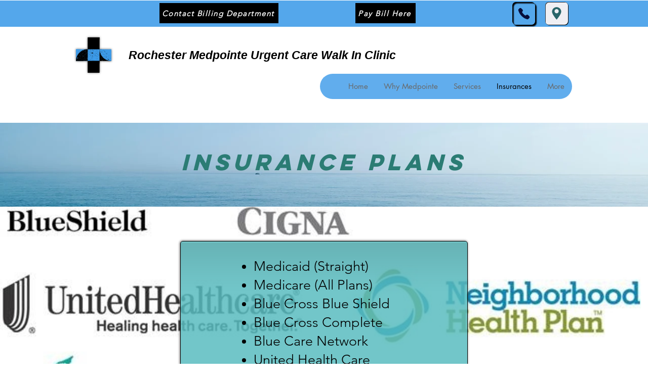

--- FILE ---
content_type: text/html; charset=UTF-8
request_url: https://www.urgentcarerochestermi.com/services-4-1
body_size: 197260
content:
<!DOCTYPE html>
<html lang="en">
<head>
  
  <!-- SEO Tags -->
  <title>Insurances | Rochester Medpointe Urgent Care Walk In Clinic | Rochester</title>
  <meta name="description" content="We accept all insurances including Medicaid plans, Medicare, BCBS, BCN, United Health, Cigna, Humana and many more"/>
  <link rel="canonical" href="https://www.urgentcarerochestermi.com/services-4-1"/>
  <meta property="og:title" content="Insurances | Rochester Medpointe Urgent Care Walk In Clinic | Rochester"/>
  <meta property="og:description" content="We accept all insurances including Medicaid plans, Medicare, BCBS, BCN, United Health, Cigna, Humana and many more"/>
  <meta property="og:url" content="https://www.urgentcarerochestermi.com/services-4-1"/>
  <meta property="og:site_name" content="Medpointe"/>
  <meta property="og:type" content="website"/>
  <meta name="google-site-verification" content="nJs69FZwvX7xgxNOZi1b1OuxmLB8b6lU7bFztZX-b5U"/>
  <meta name="twitter:card" content="summary_large_image"/>
  <meta name="twitter:title" content="Insurances | Rochester Medpointe Urgent Care Walk In Clinic | Rochester"/>
  <meta name="twitter:description" content="We accept all insurances including Medicaid plans, Medicare, BCBS, BCN, United Health, Cigna, Humana and many more"/>

  
  <meta charset='utf-8'>
  <meta name="viewport" content="width=device-width, initial-scale=1" id="wixDesktopViewport" />
  <meta http-equiv="X-UA-Compatible" content="IE=edge">
  <meta name="generator" content="Wix.com Website Builder"/>

  <link rel="icon" sizes="192x192" href="https://static.parastorage.com/client/pfavico.ico" type="image/x-icon"/>
  <link rel="shortcut icon" href="https://static.parastorage.com/client/pfavico.ico" type="image/x-icon"/>
  <link rel="apple-touch-icon" href="https://static.parastorage.com/client/pfavico.ico" type="image/x-icon"/>

  <!-- Safari Pinned Tab Icon -->
  <!-- <link rel="mask-icon" href="https://static.parastorage.com/client/pfavico.ico"> -->

  <!-- Original trials -->
  


  <!-- Segmenter Polyfill -->
  <script>
    if (!window.Intl || !window.Intl.Segmenter) {
      (function() {
        var script = document.createElement('script');
        script.src = 'https://static.parastorage.com/unpkg/@formatjs/intl-segmenter@11.7.10/polyfill.iife.js';
        document.head.appendChild(script);
      })();
    }
  </script>

  <!-- Legacy Polyfills -->
  <script nomodule="" src="https://static.parastorage.com/unpkg/core-js-bundle@3.2.1/minified.js"></script>
  <script nomodule="" src="https://static.parastorage.com/unpkg/focus-within-polyfill@5.0.9/dist/focus-within-polyfill.js"></script>

  <!-- Performance API Polyfills -->
  <script>
  (function () {
    var noop = function noop() {};
    if ("performance" in window === false) {
      window.performance = {};
    }
    window.performance.mark = performance.mark || noop;
    window.performance.measure = performance.measure || noop;
    if ("now" in window.performance === false) {
      var nowOffset = Date.now();
      if (performance.timing && performance.timing.navigationStart) {
        nowOffset = performance.timing.navigationStart;
      }
      window.performance.now = function now() {
        return Date.now() - nowOffset;
      };
    }
  })();
  </script>

  <!-- Globals Definitions -->
  <script>
    (function () {
      var now = Date.now()
      window.initialTimestamps = {
        initialTimestamp: now,
        initialRequestTimestamp: Math.round(performance.timeOrigin ? performance.timeOrigin : now - performance.now())
      }

      window.thunderboltTag = "libs-releases-GA-local"
      window.thunderboltVersion = "1.16780.0"
    })();
  </script>

  <!-- Essential Viewer Model -->
  <script type="application/json" id="wix-essential-viewer-model">{"fleetConfig":{"fleetName":"thunderbolt-seo-isolated-renderer","type":"GA","code":0},"mode":{"qa":false,"enableTestApi":false,"debug":false,"ssrIndicator":false,"ssrOnly":false,"siteAssetsFallback":"enable","versionIndicator":false},"componentsLibrariesTopology":[{"artifactId":"editor-elements","namespace":"wixui","url":"https:\/\/static.parastorage.com\/services\/editor-elements\/1.14853.0"},{"artifactId":"editor-elements","namespace":"dsgnsys","url":"https:\/\/static.parastorage.com\/services\/editor-elements\/1.14853.0"}],"siteFeaturesConfigs":{"sessionManager":{"isRunningInDifferentSiteContext":false}},"language":{"userLanguage":"en"},"siteAssets":{"clientTopology":{"mediaRootUrl":"https:\/\/static.wixstatic.com","staticMediaUrl":"https:\/\/static.wixstatic.com\/media","moduleRepoUrl":"https:\/\/static.parastorage.com\/unpkg","fileRepoUrl":"https:\/\/static.parastorage.com\/services","viewerAppsUrl":"https:\/\/viewer-apps.parastorage.com","viewerAssetsUrl":"https:\/\/viewer-assets.parastorage.com","siteAssetsUrl":"https:\/\/siteassets.parastorage.com","pageJsonServerUrls":["https:\/\/pages.parastorage.com","https:\/\/staticorigin.wixstatic.com","https:\/\/www.urgentcarerochestermi.com","https:\/\/fallback.wix.com\/wix-html-editor-pages-webapp\/page"],"pathOfTBModulesInFileRepoForFallback":"wix-thunderbolt\/dist\/"}},"siteFeatures":["accessibility","appMonitoring","assetsLoader","businessLogger","captcha","clickHandlerRegistrar","commonConfig","componentsLoader","componentsRegistry","consentPolicy","cyclicTabbing","domSelectors","dynamicPages","environmentWixCodeSdk","environment","lightbox","locationWixCodeSdk","mpaNavigation","navigationManager","navigationPhases","ooi","pages","panorama","protectedPages","renderer","reporter","routerFetch","router","scrollRestoration","seoWixCodeSdk","seo","sessionManager","siteMembersWixCodeSdk","siteMembers","siteScrollBlocker","siteWixCodeSdk","speculationRules","ssrCache","stores","structureApi","thunderboltInitializer","tpaCommons","translations","usedPlatformApis","warmupData","windowMessageRegistrar","windowWixCodeSdk","wixCustomElementComponent","wixEmbedsApi","componentsReact","platform"],"site":{"externalBaseUrl":"https:\/\/www.urgentcarerochestermi.com","isSEO":true},"media":{"staticMediaUrl":"https:\/\/static.wixstatic.com\/media","mediaRootUrl":"https:\/\/static.wixstatic.com\/","staticVideoUrl":"https:\/\/video.wixstatic.com\/"},"requestUrl":"https:\/\/www.urgentcarerochestermi.com\/services-4-1","rollout":{"siteAssetsVersionsRollout":false,"isDACRollout":0,"isTBRollout":false},"commonConfig":{"brand":"wix","host":"VIEWER","bsi":"","consentPolicy":{},"consentPolicyHeader":{},"siteRevision":"4","branchId":"e6c9793e-883e-4ad2-86fd-8416b2d6e0b5","renderingFlow":"NONE","language":"en","locale":"en-us"},"interactionSampleRatio":0.01,"dynamicModelUrl":"https:\/\/www.urgentcarerochestermi.com\/_api\/v2\/dynamicmodel","accessTokensUrl":"https:\/\/www.urgentcarerochestermi.com\/_api\/v1\/access-tokens","isExcludedFromSecurityExperiments":false,"experiments":{"specs.thunderbolt.hardenFetchAndXHR":true,"specs.thunderbolt.securityExperiments":true}}</script>
  <script>window.viewerModel = JSON.parse(document.getElementById('wix-essential-viewer-model').textContent)</script>

  <script>
    window.commonConfig = viewerModel.commonConfig
  </script>

  
  <!-- BEGIN handleAccessTokens bundle -->

  <script data-url="https://static.parastorage.com/services/wix-thunderbolt/dist/handleAccessTokens.inline.4f2f9a53.bundle.min.js">(()=>{"use strict";function e(e){let{context:o,property:r,value:n,enumerable:i=!0}=e,c=e.get,l=e.set;if(!r||void 0===n&&!c&&!l)return new Error("property and value are required");let a=o||globalThis,s=a?.[r],u={};if(void 0!==n)u.value=n;else{if(c){let e=t(c);e&&(u.get=e)}if(l){let e=t(l);e&&(u.set=e)}}let p={...u,enumerable:i||!1,configurable:!1};void 0!==n&&(p.writable=!1);try{Object.defineProperty(a,r,p)}catch(e){return e instanceof TypeError?s:e}return s}function t(e,t){return"function"==typeof e?e:!0===e?.async&&"function"==typeof e.func?t?async function(t){return e.func(t)}:async function(){return e.func()}:"function"==typeof e?.func?e.func:void 0}try{e({property:"strictDefine",value:e})}catch{}try{e({property:"defineStrictObject",value:r})}catch{}try{e({property:"defineStrictMethod",value:n})}catch{}var o=["toString","toLocaleString","valueOf","constructor","prototype"];function r(t){let{context:n,property:c,propertiesToExclude:l=[],skipPrototype:a=!1,hardenPrototypePropertiesToExclude:s=[]}=t;if(!c)return new Error("property is required");let u=(n||globalThis)[c],p={},f=i(n,c);u&&("object"==typeof u||"function"==typeof u)&&Reflect.ownKeys(u).forEach(t=>{if(!l.includes(t)&&!o.includes(t)){let o=i(u,t);if(o&&(o.writable||o.configurable)){let{value:r,get:n,set:i,enumerable:c=!1}=o,l={};void 0!==r?l.value=r:n?l.get=n:i&&(l.set=i);try{let o=e({context:u,property:t,...l,enumerable:c});p[t]=o}catch(e){if(!(e instanceof TypeError))throw e;try{p[t]=o.value||o.get||o.set}catch{}}}}});let d={originalObject:u,originalProperties:p};if(!a&&void 0!==u?.prototype){let e=r({context:u,property:"prototype",propertiesToExclude:s,skipPrototype:!0});e instanceof Error||(d.originalPrototype=e?.originalObject,d.originalPrototypeProperties=e?.originalProperties)}return e({context:n,property:c,value:u,enumerable:f?.enumerable}),d}function n(t,o){let r=(o||globalThis)[t],n=i(o||globalThis,t);return r&&n&&(n.writable||n.configurable)?(Object.freeze(r),e({context:globalThis,property:t,value:r})):r}function i(e,t){if(e&&t)try{return Reflect.getOwnPropertyDescriptor(e,t)}catch{return}}function c(e){if("string"!=typeof e)return e;try{return decodeURIComponent(e).toLowerCase().trim()}catch{return e.toLowerCase().trim()}}function l(e,t){let o="";if("string"==typeof e)o=e.split("=")[0]?.trim()||"";else{if(!e||"string"!=typeof e.name)return!1;o=e.name}return t.has(c(o)||"")}function a(e,t){let o;return o="string"==typeof e?e.split(";").map(e=>e.trim()).filter(e=>e.length>0):e||[],o.filter(e=>!l(e,t))}var s=null;function u(){return null===s&&(s=typeof Document>"u"?void 0:Object.getOwnPropertyDescriptor(Document.prototype,"cookie")),s}function p(t,o){if(!globalThis?.cookieStore)return;let r=globalThis.cookieStore.get.bind(globalThis.cookieStore),n=globalThis.cookieStore.getAll.bind(globalThis.cookieStore),i=globalThis.cookieStore.set.bind(globalThis.cookieStore),c=globalThis.cookieStore.delete.bind(globalThis.cookieStore);return e({context:globalThis.CookieStore.prototype,property:"get",value:async function(e){return l(("string"==typeof e?e:e.name)||"",t)?null:r.call(this,e)},enumerable:!0}),e({context:globalThis.CookieStore.prototype,property:"getAll",value:async function(){return a(await n.apply(this,Array.from(arguments)),t)},enumerable:!0}),e({context:globalThis.CookieStore.prototype,property:"set",value:async function(){let e=Array.from(arguments);if(!l(1===e.length?e[0].name:e[0],t))return i.apply(this,e);o&&console.warn(o)},enumerable:!0}),e({context:globalThis.CookieStore.prototype,property:"delete",value:async function(){let e=Array.from(arguments);if(!l(1===e.length?e[0].name:e[0],t))return c.apply(this,e)},enumerable:!0}),e({context:globalThis.cookieStore,property:"prototype",value:globalThis.CookieStore.prototype,enumerable:!1}),e({context:globalThis,property:"cookieStore",value:globalThis.cookieStore,enumerable:!0}),{get:r,getAll:n,set:i,delete:c}}var f=["TextEncoder","TextDecoder","XMLHttpRequestEventTarget","EventTarget","URL","JSON","Reflect","Object","Array","Map","Set","WeakMap","WeakSet","Promise","Symbol","Error"],d=["addEventListener","removeEventListener","dispatchEvent","encodeURI","encodeURIComponent","decodeURI","decodeURIComponent"];const y=(e,t)=>{try{const o=t?t.get.call(document):document.cookie;return o.split(";").map(e=>e.trim()).filter(t=>t?.startsWith(e))[0]?.split("=")[1]}catch(e){return""}},g=(e="",t="",o="/")=>`${e}=; ${t?`domain=${t};`:""} max-age=0; path=${o}; expires=Thu, 01 Jan 1970 00:00:01 GMT`;function m(){(function(){if("undefined"!=typeof window){const e=performance.getEntriesByType("navigation")[0];return"back_forward"===(e?.type||"")}return!1})()&&function(){const{counter:e}=function(){const e=b("getItem");if(e){const[t,o]=e.split("-"),r=o?parseInt(o,10):0;if(r>=3){const e=t?Number(t):0;if(Date.now()-e>6e4)return{counter:0}}return{counter:r}}return{counter:0}}();e<3?(!function(e=1){b("setItem",`${Date.now()}-${e}`)}(e+1),window.location.reload()):console.error("ATS: Max reload attempts reached")}()}function b(e,t){try{return sessionStorage[e]("reload",t||"")}catch(e){console.error("ATS: Error calling sessionStorage:",e)}}const h="client-session-bind",v="sec-fetch-unsupported",{experiments:w}=window.viewerModel,T=[h,"client-binding",v,"svSession","smSession","server-session-bind","wixSession2","wixSession3"].map(e=>e.toLowerCase()),{cookie:S}=function(t,o){let r=new Set(t);return e({context:document,property:"cookie",set:{func:e=>function(e,t,o,r){let n=u(),i=c(t.split(";")[0]||"")||"";[...o].every(e=>!i.startsWith(e.toLowerCase()))&&n?.set?n.set.call(e,t):r&&console.warn(r)}(document,e,r,o)},get:{func:()=>function(e,t){let o=u();if(!o?.get)throw new Error("Cookie descriptor or getter not available");return a(o.get.call(e),t).join("; ")}(document,r)},enumerable:!0}),{cookieStore:p(r,o),cookie:u()}}(T),k="tbReady",x="security_overrideGlobals",{experiments:E,siteFeaturesConfigs:C,accessTokensUrl:P}=window.viewerModel,R=P,M={},O=(()=>{const e=y(h,S);if(w["specs.thunderbolt.browserCacheReload"]){y(v,S)||e?b("removeItem"):m()}return(()=>{const e=g(h),t=g(h,location.hostname);S.set.call(document,e),S.set.call(document,t)})(),e})();O&&(M["client-binding"]=O);const D=fetch;addEventListener(k,function e(t){const{logger:o}=t.detail;try{window.tb.init({fetch:D,fetchHeaders:M})}catch(e){const t=new Error("TB003");o.meter(`${x}_${t.message}`,{paramsOverrides:{errorType:x,eventString:t.message}}),window?.viewerModel?.mode.debug&&console.error(e)}finally{removeEventListener(k,e)}}),E["specs.thunderbolt.hardenFetchAndXHR"]||(window.fetchDynamicModel=()=>C.sessionManager.isRunningInDifferentSiteContext?Promise.resolve({}):fetch(R,{credentials:"same-origin",headers:M}).then(function(e){if(!e.ok)throw new Error(`[${e.status}]${e.statusText}`);return e.json()}),window.dynamicModelPromise=window.fetchDynamicModel())})();
//# sourceMappingURL=https://static.parastorage.com/services/wix-thunderbolt/dist/handleAccessTokens.inline.4f2f9a53.bundle.min.js.map</script>

<!-- END handleAccessTokens bundle -->

<!-- BEGIN overrideGlobals bundle -->

<script data-url="https://static.parastorage.com/services/wix-thunderbolt/dist/overrideGlobals.inline.ec13bfcf.bundle.min.js">(()=>{"use strict";function e(e){let{context:r,property:o,value:n,enumerable:i=!0}=e,c=e.get,a=e.set;if(!o||void 0===n&&!c&&!a)return new Error("property and value are required");let l=r||globalThis,u=l?.[o],s={};if(void 0!==n)s.value=n;else{if(c){let e=t(c);e&&(s.get=e)}if(a){let e=t(a);e&&(s.set=e)}}let p={...s,enumerable:i||!1,configurable:!1};void 0!==n&&(p.writable=!1);try{Object.defineProperty(l,o,p)}catch(e){return e instanceof TypeError?u:e}return u}function t(e,t){return"function"==typeof e?e:!0===e?.async&&"function"==typeof e.func?t?async function(t){return e.func(t)}:async function(){return e.func()}:"function"==typeof e?.func?e.func:void 0}try{e({property:"strictDefine",value:e})}catch{}try{e({property:"defineStrictObject",value:o})}catch{}try{e({property:"defineStrictMethod",value:n})}catch{}var r=["toString","toLocaleString","valueOf","constructor","prototype"];function o(t){let{context:n,property:c,propertiesToExclude:a=[],skipPrototype:l=!1,hardenPrototypePropertiesToExclude:u=[]}=t;if(!c)return new Error("property is required");let s=(n||globalThis)[c],p={},f=i(n,c);s&&("object"==typeof s||"function"==typeof s)&&Reflect.ownKeys(s).forEach(t=>{if(!a.includes(t)&&!r.includes(t)){let r=i(s,t);if(r&&(r.writable||r.configurable)){let{value:o,get:n,set:i,enumerable:c=!1}=r,a={};void 0!==o?a.value=o:n?a.get=n:i&&(a.set=i);try{let r=e({context:s,property:t,...a,enumerable:c});p[t]=r}catch(e){if(!(e instanceof TypeError))throw e;try{p[t]=r.value||r.get||r.set}catch{}}}}});let d={originalObject:s,originalProperties:p};if(!l&&void 0!==s?.prototype){let e=o({context:s,property:"prototype",propertiesToExclude:u,skipPrototype:!0});e instanceof Error||(d.originalPrototype=e?.originalObject,d.originalPrototypeProperties=e?.originalProperties)}return e({context:n,property:c,value:s,enumerable:f?.enumerable}),d}function n(t,r){let o=(r||globalThis)[t],n=i(r||globalThis,t);return o&&n&&(n.writable||n.configurable)?(Object.freeze(o),e({context:globalThis,property:t,value:o})):o}function i(e,t){if(e&&t)try{return Reflect.getOwnPropertyDescriptor(e,t)}catch{return}}function c(e){if("string"!=typeof e)return e;try{return decodeURIComponent(e).toLowerCase().trim()}catch{return e.toLowerCase().trim()}}function a(e,t){return e instanceof Headers?e.forEach((r,o)=>{l(o,t)||e.delete(o)}):Object.keys(e).forEach(r=>{l(r,t)||delete e[r]}),e}function l(e,t){return!t.has(c(e)||"")}function u(e,t){let r=!0,o=function(e){let t,r;if(globalThis.Request&&e instanceof Request)t=e.url;else{if("function"!=typeof e?.toString)throw new Error("Unsupported type for url");t=e.toString()}try{return new URL(t).pathname}catch{return r=t.replace(/#.+/gi,"").split("?").shift(),r.startsWith("/")?r:`/${r}`}}(e),n=c(o);return n&&t.some(e=>n.includes(e))&&(r=!1),r}function s(t,r,o){let n=fetch,i=XMLHttpRequest,c=new Set(r);function s(){let e=new i,r=e.open,n=e.setRequestHeader;return e.open=function(){let n=Array.from(arguments),i=n[1];if(n.length<2||u(i,t))return r.apply(e,n);throw new Error(o||`Request not allowed for path ${i}`)},e.setRequestHeader=function(t,r){l(decodeURIComponent(t),c)&&n.call(e,t,r)},e}return e({property:"fetch",value:function(){let e=function(e,t){return globalThis.Request&&e[0]instanceof Request&&e[0]?.headers?a(e[0].headers,t):e[1]?.headers&&a(e[1].headers,t),e}(arguments,c);return u(arguments[0],t)?n.apply(globalThis,Array.from(e)):new Promise((e,t)=>{t(new Error(o||`Request not allowed for path ${arguments[0]}`))})},enumerable:!0}),e({property:"XMLHttpRequest",value:s,enumerable:!0}),Object.keys(i).forEach(e=>{s[e]=i[e]}),{fetch:n,XMLHttpRequest:i}}var p=["TextEncoder","TextDecoder","XMLHttpRequestEventTarget","EventTarget","URL","JSON","Reflect","Object","Array","Map","Set","WeakMap","WeakSet","Promise","Symbol","Error"],f=["addEventListener","removeEventListener","dispatchEvent","encodeURI","encodeURIComponent","decodeURI","decodeURIComponent"];const d=function(){let t=globalThis.open,r=document.open;function o(e,r,o){let n="string"!=typeof e,i=t.call(window,e,r,o);return n||e&&function(e){return e.startsWith("//")&&/(?:[a-z0-9](?:[a-z0-9-]{0,61}[a-z0-9])?\.)+[a-z0-9][a-z0-9-]{0,61}[a-z0-9]/g.test(`${location.protocol}:${e}`)&&(e=`${location.protocol}${e}`),!e.startsWith("http")||new URL(e).hostname===location.hostname}(e)?{}:i}return e({property:"open",value:o,context:globalThis,enumerable:!0}),e({property:"open",value:function(e,t,n){return e?o(e,t,n):r.call(document,e||"",t||"",n||"")},context:document,enumerable:!0}),{open:t,documentOpen:r}},y=function(){let t=document.createElement,r=Element.prototype.setAttribute,o=Element.prototype.setAttributeNS;return e({property:"createElement",context:document,value:function(n,i){let a=t.call(document,n,i);if("iframe"===c(n)){e({property:"srcdoc",context:a,get:()=>"",set:()=>{console.warn("`srcdoc` is not allowed in iframe elements.")}});let t=function(e,t){"srcdoc"!==e.toLowerCase()?r.call(a,e,t):console.warn("`srcdoc` attribute is not allowed to be set.")},n=function(e,t,r){"srcdoc"!==t.toLowerCase()?o.call(a,e,t,r):console.warn("`srcdoc` attribute is not allowed to be set.")};a.setAttribute=t,a.setAttributeNS=n}return a},enumerable:!0}),{createElement:t,setAttribute:r,setAttributeNS:o}},m=["client-binding"],b=["/_api/v1/access-tokens","/_api/v2/dynamicmodel","/_api/one-app-session-web/v3/businesses"],h=function(){let t=setTimeout,r=setInterval;return o("setTimeout",0,globalThis),o("setInterval",0,globalThis),{setTimeout:t,setInterval:r};function o(t,r,o){let n=o||globalThis,i=n[t];if(!i||"function"!=typeof i)throw new Error(`Function ${t} not found or is not a function`);e({property:t,value:function(){let e=Array.from(arguments);if("string"!=typeof e[r])return i.apply(n,e);console.warn(`Calling ${t} with a String Argument at index ${r} is not allowed`)},context:o,enumerable:!0})}},v=function(){if(navigator&&"serviceWorker"in navigator){let t=navigator.serviceWorker.register;return e({context:navigator.serviceWorker,property:"register",value:function(){console.log("Service worker registration is not allowed")},enumerable:!0}),{register:t}}return{}};performance.mark("overrideGlobals started");const{isExcludedFromSecurityExperiments:g,experiments:w}=window.viewerModel,E=!g&&w["specs.thunderbolt.securityExperiments"];try{d(),E&&y(),w["specs.thunderbolt.hardenFetchAndXHR"]&&E&&s(b,m),v(),(e=>{let t=[],r=[];r=r.concat(["TextEncoder","TextDecoder"]),e&&(r=r.concat(["XMLHttpRequestEventTarget","EventTarget"])),r=r.concat(["URL","JSON"]),e&&(t=t.concat(["addEventListener","removeEventListener"])),t=t.concat(["encodeURI","encodeURIComponent","decodeURI","decodeURIComponent"]),r=r.concat(["String","Number"]),e&&r.push("Object"),r=r.concat(["Reflect"]),t.forEach(e=>{n(e),["addEventListener","removeEventListener"].includes(e)&&n(e,document)}),r.forEach(e=>{o({property:e})})})(E),E&&h()}catch(e){window?.viewerModel?.mode.debug&&console.error(e);const t=new Error("TB006");window.fedops?.reportError(t,"security_overrideGlobals"),window.Sentry?window.Sentry.captureException(t):globalThis.defineStrictProperty("sentryBuffer",[t],window,!1)}performance.mark("overrideGlobals ended")})();
//# sourceMappingURL=https://static.parastorage.com/services/wix-thunderbolt/dist/overrideGlobals.inline.ec13bfcf.bundle.min.js.map</script>

<!-- END overrideGlobals bundle -->


  
  <script>
    window.commonConfig = viewerModel.commonConfig

	
  </script>

  <!-- Initial CSS -->
  <style data-url="https://static.parastorage.com/services/wix-thunderbolt/dist/main.347af09f.min.css">@keyframes slide-horizontal-new{0%{transform:translateX(100%)}}@keyframes slide-horizontal-old{80%{opacity:1}to{opacity:0;transform:translateX(-100%)}}@keyframes slide-vertical-new{0%{transform:translateY(-100%)}}@keyframes slide-vertical-old{80%{opacity:1}to{opacity:0;transform:translateY(100%)}}@keyframes out-in-new{0%{opacity:0}}@keyframes out-in-old{to{opacity:0}}:root:active-view-transition{view-transition-name:none}::view-transition{pointer-events:none}:root:active-view-transition::view-transition-new(page-group),:root:active-view-transition::view-transition-old(page-group){animation-duration:.6s;cursor:wait;pointer-events:all}:root:active-view-transition-type(SlideHorizontal)::view-transition-old(page-group){animation:slide-horizontal-old .6s cubic-bezier(.83,0,.17,1) forwards;mix-blend-mode:normal}:root:active-view-transition-type(SlideHorizontal)::view-transition-new(page-group){animation:slide-horizontal-new .6s cubic-bezier(.83,0,.17,1) backwards;mix-blend-mode:normal}:root:active-view-transition-type(SlideVertical)::view-transition-old(page-group){animation:slide-vertical-old .6s cubic-bezier(.83,0,.17,1) forwards;mix-blend-mode:normal}:root:active-view-transition-type(SlideVertical)::view-transition-new(page-group){animation:slide-vertical-new .6s cubic-bezier(.83,0,.17,1) backwards;mix-blend-mode:normal}:root:active-view-transition-type(OutIn)::view-transition-old(page-group){animation:out-in-old .35s cubic-bezier(.22,1,.36,1) forwards}:root:active-view-transition-type(OutIn)::view-transition-new(page-group){animation:out-in-new .35s cubic-bezier(.64,0,.78,0) .35s backwards}@media(prefers-reduced-motion:reduce){::view-transition-group(*),::view-transition-new(*),::view-transition-old(*){animation:none!important}}body,html{background:transparent;border:0;margin:0;outline:0;padding:0;vertical-align:baseline}body{--scrollbar-width:0px;font-family:Arial,Helvetica,sans-serif;font-size:10px}body,html{height:100%}body{overflow-x:auto;overflow-y:scroll}body:not(.responsive) #site-root{min-width:var(--site-width);width:100%}body:not([data-js-loaded]) [data-hide-prejs]{visibility:hidden}interact-element{display:contents}#SITE_CONTAINER{position:relative}:root{--one-unit:1vw;--section-max-width:9999px;--spx-stopper-max:9999px;--spx-stopper-min:0px;--browser-zoom:1}@supports(-webkit-appearance:none) and (stroke-color:transparent){:root{--safari-sticky-fix:opacity;--experimental-safari-sticky-fix:translateZ(0)}}@supports(container-type:inline-size){:root{--one-unit:1cqw}}[id^=oldHoverBox-]{mix-blend-mode:plus-lighter;transition:opacity .5s ease,visibility .5s ease}[data-mesh-id$=inlineContent-gridContainer]:has(>[id^=oldHoverBox-]){isolation:isolate}</style>
<style data-url="https://static.parastorage.com/services/wix-thunderbolt/dist/main.renderer.9cb0985f.min.css">a,abbr,acronym,address,applet,b,big,blockquote,button,caption,center,cite,code,dd,del,dfn,div,dl,dt,em,fieldset,font,footer,form,h1,h2,h3,h4,h5,h6,header,i,iframe,img,ins,kbd,label,legend,li,nav,object,ol,p,pre,q,s,samp,section,small,span,strike,strong,sub,sup,table,tbody,td,tfoot,th,thead,title,tr,tt,u,ul,var{background:transparent;border:0;margin:0;outline:0;padding:0;vertical-align:baseline}input,select,textarea{box-sizing:border-box;font-family:Helvetica,Arial,sans-serif}ol,ul{list-style:none}blockquote,q{quotes:none}ins{text-decoration:none}del{text-decoration:line-through}table{border-collapse:collapse;border-spacing:0}a{cursor:pointer;text-decoration:none}.testStyles{overflow-y:hidden}.reset-button{-webkit-appearance:none;background:none;border:0;color:inherit;font:inherit;line-height:normal;outline:0;overflow:visible;padding:0;-webkit-user-select:none;-moz-user-select:none;-ms-user-select:none}:focus{outline:none}body.device-mobile-optimized:not(.disable-site-overflow){overflow-x:hidden;overflow-y:scroll}body.device-mobile-optimized:not(.responsive) #SITE_CONTAINER{margin-left:auto;margin-right:auto;overflow-x:visible;position:relative;width:320px}body.device-mobile-optimized:not(.responsive):not(.blockSiteScrolling) #SITE_CONTAINER{margin-top:0}body.device-mobile-optimized>*{max-width:100%!important}body.device-mobile-optimized #site-root{overflow-x:hidden;overflow-y:hidden}@supports(overflow:clip){body.device-mobile-optimized #site-root{overflow-x:clip;overflow-y:clip}}body.device-mobile-non-optimized #SITE_CONTAINER #site-root{overflow-x:clip;overflow-y:clip}body.device-mobile-non-optimized.fullScreenMode{background-color:#5f6360}body.device-mobile-non-optimized.fullScreenMode #MOBILE_ACTIONS_MENU,body.device-mobile-non-optimized.fullScreenMode #SITE_BACKGROUND,body.device-mobile-non-optimized.fullScreenMode #site-root,body.fullScreenMode #WIX_ADS{visibility:hidden}body.fullScreenMode{overflow-x:hidden!important;overflow-y:hidden!important}body.fullScreenMode.device-mobile-optimized #TINY_MENU{opacity:0;pointer-events:none}body.fullScreenMode-scrollable.device-mobile-optimized{overflow-x:hidden!important;overflow-y:auto!important}body.fullScreenMode-scrollable.device-mobile-optimized #masterPage,body.fullScreenMode-scrollable.device-mobile-optimized #site-root{overflow-x:hidden!important;overflow-y:hidden!important}body.fullScreenMode-scrollable.device-mobile-optimized #SITE_BACKGROUND,body.fullScreenMode-scrollable.device-mobile-optimized #masterPage{height:auto!important}body.fullScreenMode-scrollable.device-mobile-optimized #masterPage.mesh-layout{height:0!important}body.blockSiteScrolling,body.siteScrollingBlocked{position:fixed;width:100%}body.blockSiteScrolling #SITE_CONTAINER{margin-top:calc(var(--blocked-site-scroll-margin-top)*-1)}#site-root{margin:0 auto;min-height:100%;position:relative;top:var(--wix-ads-height)}#site-root img:not([src]){visibility:hidden}#site-root svg img:not([src]){visibility:visible}.auto-generated-link{color:inherit}#SCROLL_TO_BOTTOM,#SCROLL_TO_TOP{height:0}.has-click-trigger{cursor:pointer}.fullScreenOverlay{bottom:0;display:flex;justify-content:center;left:0;overflow-y:hidden;position:fixed;right:0;top:-60px;z-index:1005}.fullScreenOverlay>.fullScreenOverlayContent{bottom:0;left:0;margin:0 auto;overflow:hidden;position:absolute;right:0;top:60px;transform:translateZ(0)}[data-mesh-id$=centeredContent],[data-mesh-id$=form],[data-mesh-id$=inlineContent]{pointer-events:none;position:relative}[data-mesh-id$=-gridWrapper],[data-mesh-id$=-rotated-wrapper]{pointer-events:none}[data-mesh-id$=-gridContainer]>*,[data-mesh-id$=-rotated-wrapper]>*,[data-mesh-id$=inlineContent]>:not([data-mesh-id$=-gridContainer]){pointer-events:auto}.device-mobile-optimized #masterPage.mesh-layout #SOSP_CONTAINER_CUSTOM_ID{grid-area:2/1/3/2;-ms-grid-row:2;position:relative}#masterPage.mesh-layout{-ms-grid-rows:max-content max-content min-content max-content;-ms-grid-columns:100%;align-items:start;display:-ms-grid;display:grid;grid-template-columns:100%;grid-template-rows:max-content max-content min-content max-content;justify-content:stretch}#masterPage.mesh-layout #PAGES_CONTAINER,#masterPage.mesh-layout #SITE_FOOTER-placeholder,#masterPage.mesh-layout #SITE_FOOTER_WRAPPER,#masterPage.mesh-layout #SITE_HEADER-placeholder,#masterPage.mesh-layout #SITE_HEADER_WRAPPER,#masterPage.mesh-layout #SOSP_CONTAINER_CUSTOM_ID[data-state~=mobileView],#masterPage.mesh-layout #soapAfterPagesContainer,#masterPage.mesh-layout #soapBeforePagesContainer{-ms-grid-row-align:start;-ms-grid-column-align:start;-ms-grid-column:1}#masterPage.mesh-layout #SITE_HEADER-placeholder,#masterPage.mesh-layout #SITE_HEADER_WRAPPER{grid-area:1/1/2/2;-ms-grid-row:1}#masterPage.mesh-layout #PAGES_CONTAINER,#masterPage.mesh-layout #soapAfterPagesContainer,#masterPage.mesh-layout #soapBeforePagesContainer{grid-area:3/1/4/2;-ms-grid-row:3}#masterPage.mesh-layout #soapAfterPagesContainer,#masterPage.mesh-layout #soapBeforePagesContainer{width:100%}#masterPage.mesh-layout #PAGES_CONTAINER{align-self:stretch}#masterPage.mesh-layout main#PAGES_CONTAINER{display:block}#masterPage.mesh-layout #SITE_FOOTER-placeholder,#masterPage.mesh-layout #SITE_FOOTER_WRAPPER{grid-area:4/1/5/2;-ms-grid-row:4}#masterPage.mesh-layout #SITE_PAGES,#masterPage.mesh-layout [data-mesh-id=PAGES_CONTAINERcenteredContent],#masterPage.mesh-layout [data-mesh-id=PAGES_CONTAINERinlineContent]{height:100%}#masterPage.mesh-layout.desktop>*{width:100%}#masterPage.mesh-layout #PAGES_CONTAINER,#masterPage.mesh-layout #SITE_FOOTER,#masterPage.mesh-layout #SITE_FOOTER_WRAPPER,#masterPage.mesh-layout #SITE_HEADER,#masterPage.mesh-layout #SITE_HEADER_WRAPPER,#masterPage.mesh-layout #SITE_PAGES,#masterPage.mesh-layout #masterPageinlineContent{position:relative}#masterPage.mesh-layout #SITE_HEADER{grid-area:1/1/2/2}#masterPage.mesh-layout #SITE_FOOTER{grid-area:4/1/5/2}#masterPage.mesh-layout.overflow-x-clip #SITE_FOOTER,#masterPage.mesh-layout.overflow-x-clip #SITE_HEADER{overflow-x:clip}[data-z-counter]{z-index:0}[data-z-counter="0"]{z-index:auto}.wixSiteProperties{-webkit-font-smoothing:antialiased;-moz-osx-font-smoothing:grayscale}:root{--wst-button-color-fill-primary:rgb(var(--color_48));--wst-button-color-border-primary:rgb(var(--color_49));--wst-button-color-text-primary:rgb(var(--color_50));--wst-button-color-fill-primary-hover:rgb(var(--color_51));--wst-button-color-border-primary-hover:rgb(var(--color_52));--wst-button-color-text-primary-hover:rgb(var(--color_53));--wst-button-color-fill-primary-disabled:rgb(var(--color_54));--wst-button-color-border-primary-disabled:rgb(var(--color_55));--wst-button-color-text-primary-disabled:rgb(var(--color_56));--wst-button-color-fill-secondary:rgb(var(--color_57));--wst-button-color-border-secondary:rgb(var(--color_58));--wst-button-color-text-secondary:rgb(var(--color_59));--wst-button-color-fill-secondary-hover:rgb(var(--color_60));--wst-button-color-border-secondary-hover:rgb(var(--color_61));--wst-button-color-text-secondary-hover:rgb(var(--color_62));--wst-button-color-fill-secondary-disabled:rgb(var(--color_63));--wst-button-color-border-secondary-disabled:rgb(var(--color_64));--wst-button-color-text-secondary-disabled:rgb(var(--color_65));--wst-color-fill-base-1:rgb(var(--color_36));--wst-color-fill-base-2:rgb(var(--color_37));--wst-color-fill-base-shade-1:rgb(var(--color_38));--wst-color-fill-base-shade-2:rgb(var(--color_39));--wst-color-fill-base-shade-3:rgb(var(--color_40));--wst-color-fill-accent-1:rgb(var(--color_41));--wst-color-fill-accent-2:rgb(var(--color_42));--wst-color-fill-accent-3:rgb(var(--color_43));--wst-color-fill-accent-4:rgb(var(--color_44));--wst-color-fill-background-primary:rgb(var(--color_11));--wst-color-fill-background-secondary:rgb(var(--color_12));--wst-color-text-primary:rgb(var(--color_15));--wst-color-text-secondary:rgb(var(--color_14));--wst-color-action:rgb(var(--color_18));--wst-color-disabled:rgb(var(--color_39));--wst-color-title:rgb(var(--color_45));--wst-color-subtitle:rgb(var(--color_46));--wst-color-line:rgb(var(--color_47));--wst-font-style-h2:var(--font_2);--wst-font-style-h3:var(--font_3);--wst-font-style-h4:var(--font_4);--wst-font-style-h5:var(--font_5);--wst-font-style-h6:var(--font_6);--wst-font-style-body-large:var(--font_7);--wst-font-style-body-medium:var(--font_8);--wst-font-style-body-small:var(--font_9);--wst-font-style-body-x-small:var(--font_10);--wst-color-custom-1:rgb(var(--color_13));--wst-color-custom-2:rgb(var(--color_16));--wst-color-custom-3:rgb(var(--color_17));--wst-color-custom-4:rgb(var(--color_19));--wst-color-custom-5:rgb(var(--color_20));--wst-color-custom-6:rgb(var(--color_21));--wst-color-custom-7:rgb(var(--color_22));--wst-color-custom-8:rgb(var(--color_23));--wst-color-custom-9:rgb(var(--color_24));--wst-color-custom-10:rgb(var(--color_25));--wst-color-custom-11:rgb(var(--color_26));--wst-color-custom-12:rgb(var(--color_27));--wst-color-custom-13:rgb(var(--color_28));--wst-color-custom-14:rgb(var(--color_29));--wst-color-custom-15:rgb(var(--color_30));--wst-color-custom-16:rgb(var(--color_31));--wst-color-custom-17:rgb(var(--color_32));--wst-color-custom-18:rgb(var(--color_33));--wst-color-custom-19:rgb(var(--color_34));--wst-color-custom-20:rgb(var(--color_35))}.wix-presets-wrapper{display:contents}</style>

  <meta name="format-detection" content="telephone=no">
  <meta name="skype_toolbar" content="skype_toolbar_parser_compatible">
  
  

  

  

  <!-- head performance data start -->
  
  <!-- head performance data end -->
  

    


    
<style data-href="https://static.parastorage.com/services/editor-elements-library/dist/thunderbolt/rb_wixui.thunderbolt_bootstrap.a1b00b19.min.css">.cwL6XW{cursor:pointer}.sNF2R0{opacity:0}.hLoBV3{transition:opacity var(--transition-duration) cubic-bezier(.37,0,.63,1)}.Rdf41z,.hLoBV3{opacity:1}.ftlZWo{transition:opacity var(--transition-duration) cubic-bezier(.37,0,.63,1)}.ATGlOr,.ftlZWo{opacity:0}.KQSXD0{transition:opacity var(--transition-duration) cubic-bezier(.64,0,.78,0)}.KQSXD0,.pagQKE{opacity:1}._6zG5H{opacity:0;transition:opacity var(--transition-duration) cubic-bezier(.22,1,.36,1)}.BB49uC{transform:translateX(100%)}.j9xE1V{transition:transform var(--transition-duration) cubic-bezier(.87,0,.13,1)}.ICs7Rs,.j9xE1V{transform:translateX(0)}.DxijZJ{transition:transform var(--transition-duration) cubic-bezier(.87,0,.13,1)}.B5kjYq,.DxijZJ{transform:translateX(-100%)}.cJijIV{transition:transform var(--transition-duration) cubic-bezier(.87,0,.13,1)}.cJijIV,.hOxaWM{transform:translateX(0)}.T9p3fN{transform:translateX(100%);transition:transform var(--transition-duration) cubic-bezier(.87,0,.13,1)}.qDxYJm{transform:translateY(100%)}.aA9V0P{transition:transform var(--transition-duration) cubic-bezier(.87,0,.13,1)}.YPXPAS,.aA9V0P{transform:translateY(0)}.Xf2zsA{transition:transform var(--transition-duration) cubic-bezier(.87,0,.13,1)}.Xf2zsA,.y7Kt7s{transform:translateY(-100%)}.EeUgMu{transition:transform var(--transition-duration) cubic-bezier(.87,0,.13,1)}.EeUgMu,.fdHrtm{transform:translateY(0)}.WIFaG4{transform:translateY(100%);transition:transform var(--transition-duration) cubic-bezier(.87,0,.13,1)}body:not(.responsive) .JsJXaX{overflow-x:clip}:root:active-view-transition .JsJXaX{view-transition-name:page-group}.AnQkDU{display:grid;grid-template-columns:1fr;grid-template-rows:1fr;height:100%}.AnQkDU>div{align-self:stretch!important;grid-area:1/1/2/2;justify-self:stretch!important}.StylableButton2545352419__root{-archetype:box;border:none;box-sizing:border-box;cursor:pointer;display:block;height:100%;min-height:10px;min-width:10px;padding:0;touch-action:manipulation;width:100%}.StylableButton2545352419__root[disabled]{pointer-events:none}.StylableButton2545352419__root:not(:hover):not([disabled]).StylableButton2545352419--hasBackgroundColor{background-color:var(--corvid-background-color)!important}.StylableButton2545352419__root:hover:not([disabled]).StylableButton2545352419--hasHoverBackgroundColor{background-color:var(--corvid-hover-background-color)!important}.StylableButton2545352419__root:not(:hover)[disabled].StylableButton2545352419--hasDisabledBackgroundColor{background-color:var(--corvid-disabled-background-color)!important}.StylableButton2545352419__root:not(:hover):not([disabled]).StylableButton2545352419--hasBorderColor{border-color:var(--corvid-border-color)!important}.StylableButton2545352419__root:hover:not([disabled]).StylableButton2545352419--hasHoverBorderColor{border-color:var(--corvid-hover-border-color)!important}.StylableButton2545352419__root:not(:hover)[disabled].StylableButton2545352419--hasDisabledBorderColor{border-color:var(--corvid-disabled-border-color)!important}.StylableButton2545352419__root.StylableButton2545352419--hasBorderRadius{border-radius:var(--corvid-border-radius)!important}.StylableButton2545352419__root.StylableButton2545352419--hasBorderWidth{border-width:var(--corvid-border-width)!important}.StylableButton2545352419__root:not(:hover):not([disabled]).StylableButton2545352419--hasColor,.StylableButton2545352419__root:not(:hover):not([disabled]).StylableButton2545352419--hasColor .StylableButton2545352419__label{color:var(--corvid-color)!important}.StylableButton2545352419__root:hover:not([disabled]).StylableButton2545352419--hasHoverColor,.StylableButton2545352419__root:hover:not([disabled]).StylableButton2545352419--hasHoverColor .StylableButton2545352419__label{color:var(--corvid-hover-color)!important}.StylableButton2545352419__root:not(:hover)[disabled].StylableButton2545352419--hasDisabledColor,.StylableButton2545352419__root:not(:hover)[disabled].StylableButton2545352419--hasDisabledColor .StylableButton2545352419__label{color:var(--corvid-disabled-color)!important}.StylableButton2545352419__link{-archetype:box;box-sizing:border-box;color:#000;text-decoration:none}.StylableButton2545352419__container{align-items:center;display:flex;flex-basis:auto;flex-direction:row;flex-grow:1;height:100%;justify-content:center;overflow:hidden;transition:all .2s ease,visibility 0s;width:100%}.StylableButton2545352419__label{-archetype:text;-controller-part-type:LayoutChildDisplayDropdown,LayoutFlexChildSpacing(first);max-width:100%;min-width:1.8em;overflow:hidden;text-align:center;text-overflow:ellipsis;transition:inherit;white-space:nowrap}.StylableButton2545352419__root.StylableButton2545352419--isMaxContent .StylableButton2545352419__label{text-overflow:unset}.StylableButton2545352419__root.StylableButton2545352419--isWrapText .StylableButton2545352419__label{min-width:10px;overflow-wrap:break-word;white-space:break-spaces;word-break:break-word}.StylableButton2545352419__icon{-archetype:icon;-controller-part-type:LayoutChildDisplayDropdown,LayoutFlexChildSpacing(last);flex-shrink:0;height:50px;min-width:1px;transition:inherit}.StylableButton2545352419__icon.StylableButton2545352419--override{display:block!important}.StylableButton2545352419__icon svg,.StylableButton2545352419__icon>span{display:flex;height:inherit;width:inherit}.StylableButton2545352419__root:not(:hover):not([disalbed]).StylableButton2545352419--hasIconColor .StylableButton2545352419__icon svg{fill:var(--corvid-icon-color)!important;stroke:var(--corvid-icon-color)!important}.StylableButton2545352419__root:hover:not([disabled]).StylableButton2545352419--hasHoverIconColor .StylableButton2545352419__icon svg{fill:var(--corvid-hover-icon-color)!important;stroke:var(--corvid-hover-icon-color)!important}.StylableButton2545352419__root:not(:hover)[disabled].StylableButton2545352419--hasDisabledIconColor .StylableButton2545352419__icon svg{fill:var(--corvid-disabled-icon-color)!important;stroke:var(--corvid-disabled-icon-color)!important}.aeyn4z{bottom:0;left:0;position:absolute;right:0;top:0}.qQrFOK{cursor:pointer}.VDJedC{-webkit-tap-highlight-color:rgba(0,0,0,0);fill:var(--corvid-fill-color,var(--fill));fill-opacity:var(--fill-opacity);stroke:var(--corvid-stroke-color,var(--stroke));stroke-opacity:var(--stroke-opacity);stroke-width:var(--stroke-width);filter:var(--drop-shadow,none);opacity:var(--opacity);transform:var(--flip)}.VDJedC,.VDJedC svg{bottom:0;left:0;position:absolute;right:0;top:0}.VDJedC svg{height:var(--svg-calculated-height,100%);margin:auto;padding:var(--svg-calculated-padding,0);width:var(--svg-calculated-width,100%)}.VDJedC svg:not([data-type=ugc]){overflow:visible}.l4CAhn *{vector-effect:non-scaling-stroke}.Z_l5lU{-webkit-text-size-adjust:100%;-moz-text-size-adjust:100%;text-size-adjust:100%}ol.font_100,ul.font_100{color:#080808;font-family:"Arial, Helvetica, sans-serif",serif;font-size:10px;font-style:normal;font-variant:normal;font-weight:400;letter-spacing:normal;line-height:normal;margin:0;text-decoration:none}ol.font_100 li,ul.font_100 li{margin-bottom:12px}ol.wix-list-text-align,ul.wix-list-text-align{list-style-position:inside}ol.wix-list-text-align h1,ol.wix-list-text-align h2,ol.wix-list-text-align h3,ol.wix-list-text-align h4,ol.wix-list-text-align h5,ol.wix-list-text-align h6,ol.wix-list-text-align p,ul.wix-list-text-align h1,ul.wix-list-text-align h2,ul.wix-list-text-align h3,ul.wix-list-text-align h4,ul.wix-list-text-align h5,ul.wix-list-text-align h6,ul.wix-list-text-align p{display:inline}.HQSswv{cursor:pointer}.yi6otz{clip:rect(0 0 0 0);border:0;height:1px;margin:-1px;overflow:hidden;padding:0;position:absolute;width:1px}.zQ9jDz [data-attr-richtext-marker=true]{display:block}.zQ9jDz [data-attr-richtext-marker=true] table{border-collapse:collapse;margin:15px 0;width:100%}.zQ9jDz [data-attr-richtext-marker=true] table td{padding:12px;position:relative}.zQ9jDz [data-attr-richtext-marker=true] table td:after{border-bottom:1px solid currentColor;border-left:1px solid currentColor;bottom:0;content:"";left:0;opacity:.2;position:absolute;right:0;top:0}.zQ9jDz [data-attr-richtext-marker=true] table tr td:last-child:after{border-right:1px solid currentColor}.zQ9jDz [data-attr-richtext-marker=true] table tr:first-child td:after{border-top:1px solid currentColor}@supports(-webkit-appearance:none) and (stroke-color:transparent){.qvSjx3>*>:first-child{vertical-align:top}}@supports(-webkit-touch-callout:none){.qvSjx3>*>:first-child{vertical-align:top}}.LkZBpT :is(p,h1,h2,h3,h4,h5,h6,ul,ol,span[data-attr-richtext-marker],blockquote,div) [class$=rich-text__text],.LkZBpT :is(p,h1,h2,h3,h4,h5,h6,ul,ol,span[data-attr-richtext-marker],blockquote,div)[class$=rich-text__text]{color:var(--corvid-color,currentColor)}.LkZBpT :is(p,h1,h2,h3,h4,h5,h6,ul,ol,span[data-attr-richtext-marker],blockquote,div) span[style*=color]{color:var(--corvid-color,currentColor)!important}.Kbom4H{direction:var(--text-direction);min-height:var(--min-height);min-width:var(--min-width)}.Kbom4H .upNqi2{word-wrap:break-word;height:100%;overflow-wrap:break-word;position:relative;width:100%}.Kbom4H .upNqi2 ul{list-style:disc inside}.Kbom4H .upNqi2 li{margin-bottom:12px}.MMl86N blockquote,.MMl86N div,.MMl86N h1,.MMl86N h2,.MMl86N h3,.MMl86N h4,.MMl86N h5,.MMl86N h6,.MMl86N p{letter-spacing:normal;line-height:normal}.gYHZuN{min-height:var(--min-height);min-width:var(--min-width)}.gYHZuN .upNqi2{word-wrap:break-word;height:100%;overflow-wrap:break-word;position:relative;width:100%}.gYHZuN .upNqi2 ol,.gYHZuN .upNqi2 ul{letter-spacing:normal;line-height:normal;margin-inline-start:.5em;padding-inline-start:1.3em}.gYHZuN .upNqi2 ul{list-style-type:disc}.gYHZuN .upNqi2 ol{list-style-type:decimal}.gYHZuN .upNqi2 ol ul,.gYHZuN .upNqi2 ul ul{line-height:normal;list-style-type:circle}.gYHZuN .upNqi2 ol ol ul,.gYHZuN .upNqi2 ol ul ul,.gYHZuN .upNqi2 ul ol ul,.gYHZuN .upNqi2 ul ul ul{line-height:normal;list-style-type:square}.gYHZuN .upNqi2 li{font-style:inherit;font-weight:inherit;letter-spacing:normal;line-height:inherit}.gYHZuN .upNqi2 h1,.gYHZuN .upNqi2 h2,.gYHZuN .upNqi2 h3,.gYHZuN .upNqi2 h4,.gYHZuN .upNqi2 h5,.gYHZuN .upNqi2 h6,.gYHZuN .upNqi2 p{letter-spacing:normal;line-height:normal;margin-block:0;margin:0}.gYHZuN .upNqi2 a{color:inherit}.MMl86N,.ku3DBC{word-wrap:break-word;direction:var(--text-direction);min-height:var(--min-height);min-width:var(--min-width);mix-blend-mode:var(--blendMode,normal);overflow-wrap:break-word;pointer-events:none;text-align:start;text-shadow:var(--textOutline,0 0 transparent),var(--textShadow,0 0 transparent);text-transform:var(--textTransform,"none")}.MMl86N>*,.ku3DBC>*{pointer-events:auto}.MMl86N li,.ku3DBC li{font-style:inherit;font-weight:inherit;letter-spacing:normal;line-height:inherit}.MMl86N ol,.MMl86N ul,.ku3DBC ol,.ku3DBC ul{letter-spacing:normal;line-height:normal;margin-inline-end:0;margin-inline-start:.5em}.MMl86N:not(.Vq6kJx) ol,.MMl86N:not(.Vq6kJx) ul,.ku3DBC:not(.Vq6kJx) ol,.ku3DBC:not(.Vq6kJx) ul{padding-inline-end:0;padding-inline-start:1.3em}.MMl86N ul,.ku3DBC ul{list-style-type:disc}.MMl86N ol,.ku3DBC ol{list-style-type:decimal}.MMl86N ol ul,.MMl86N ul ul,.ku3DBC ol ul,.ku3DBC ul ul{list-style-type:circle}.MMl86N ol ol ul,.MMl86N ol ul ul,.MMl86N ul ol ul,.MMl86N ul ul ul,.ku3DBC ol ol ul,.ku3DBC ol ul ul,.ku3DBC ul ol ul,.ku3DBC ul ul ul{list-style-type:square}.MMl86N blockquote,.MMl86N div,.MMl86N h1,.MMl86N h2,.MMl86N h3,.MMl86N h4,.MMl86N h5,.MMl86N h6,.MMl86N p,.ku3DBC blockquote,.ku3DBC div,.ku3DBC h1,.ku3DBC h2,.ku3DBC h3,.ku3DBC h4,.ku3DBC h5,.ku3DBC h6,.ku3DBC p{margin-block:0;margin:0}.MMl86N a,.ku3DBC a{color:inherit}.Vq6kJx li{margin-inline-end:0;margin-inline-start:1.3em}.Vd6aQZ{overflow:hidden;padding:0;pointer-events:none;white-space:nowrap}.mHZSwn{display:none}.lvxhkV{bottom:0;left:0;position:absolute;right:0;top:0;width:100%}.QJjwEo{transform:translateY(-100%);transition:.2s ease-in}.kdBXfh{transition:.2s}.MP52zt{opacity:0;transition:.2s ease-in}.MP52zt.Bhu9m5{z-index:-1!important}.LVP8Wf{opacity:1;transition:.2s}.VrZrC0{height:auto}.VrZrC0,.cKxVkc{position:relative;width:100%}:host(:not(.device-mobile-optimized)) .vlM3HR,body:not(.device-mobile-optimized) .vlM3HR{margin-left:calc((100% - var(--site-width))/2);width:var(--site-width)}.AT7o0U[data-focuscycled=active]{outline:1px solid transparent}.AT7o0U[data-focuscycled=active]:not(:focus-within){outline:2px solid transparent;transition:outline .01s ease}.AT7o0U .vlM3HR{bottom:0;left:0;position:absolute;right:0;top:0}.Tj01hh,.jhxvbR{display:block;height:100%;width:100%}.jhxvbR img{max-width:var(--wix-img-max-width,100%)}.jhxvbR[data-animate-blur] img{filter:blur(9px);transition:filter .8s ease-in}.jhxvbR[data-animate-blur] img[data-load-done]{filter:none}.WzbAF8{direction:var(--direction)}.WzbAF8 .mpGTIt .O6KwRn{display:var(--item-display);height:var(--item-size);margin-block:var(--item-margin-block);margin-inline:var(--item-margin-inline);width:var(--item-size)}.WzbAF8 .mpGTIt .O6KwRn:last-child{margin-block:0;margin-inline:0}.WzbAF8 .mpGTIt .O6KwRn .oRtuWN{display:block}.WzbAF8 .mpGTIt .O6KwRn .oRtuWN .YaS0jR{height:var(--item-size);width:var(--item-size)}.WzbAF8 .mpGTIt{height:100%;position:absolute;white-space:nowrap;width:100%}:host(.device-mobile-optimized) .WzbAF8 .mpGTIt,body.device-mobile-optimized .WzbAF8 .mpGTIt{white-space:normal}.big2ZD{display:grid;grid-template-columns:1fr;grid-template-rows:1fr;height:calc(100% - var(--wix-ads-height));left:0;margin-top:var(--wix-ads-height);position:fixed;top:0;width:100%}.SHHiV9,.big2ZD{pointer-events:none;z-index:var(--pinned-layer-in-container,var(--above-all-in-container))}</style>
<style data-href="https://static.parastorage.com/services/editor-elements-library/dist/thunderbolt/rb_wixui.thunderbolt[DropDownMenu_SolidColorMenuButtonSkin].3c6b3073.min.css">._pfxlW{clip-path:inset(50%);height:24px;position:absolute;width:24px}._pfxlW:active,._pfxlW:focus{clip-path:unset;right:0;top:50%;transform:translateY(-50%)}._pfxlW.RG3k61{transform:translateY(-50%) rotate(180deg)}.I2NxvL,.ULfND1{box-sizing:border-box;height:100%;overflow:visible;position:relative;width:auto}.I2NxvL[data-state~=header] a,.I2NxvL[data-state~=header] div,[data-state~=header].ULfND1 a,[data-state~=header].ULfND1 div{cursor:default!important}.I2NxvL .piclkP,.ULfND1 .piclkP{display:inline-block;height:100%;width:100%}.ULfND1{--display:inline-block;background-color:transparent;cursor:pointer;display:var(--display);transition:var(--trans,background-color .4s ease 0s)}.ULfND1 .ktxcLB{border-left:1px solid rgba(var(--sep,var(--color_15,color_15)),var(--alpha-sep,1));padding:0 var(--pad,5px)}.ULfND1 .JghqhY{color:rgb(var(--txt,var(--color_15,color_15)));display:inline-block;font:var(--fnt,var(--font_1));padding:0 10px;transition:var(--trans2,color .4s ease 0s)}.ULfND1[data-listposition=left]{border-radius:var(--rd,10px);border-bottom-right-radius:0;border-top-right-radius:0}.ULfND1[data-listposition=left] .ktxcLB{border:0;border-left:none}.ULfND1[data-listposition=right]{border-radius:var(--rd,10px);border-bottom-left-radius:0;border-top-left-radius:0}.ULfND1[data-listposition=lonely]{border-radius:var(--rd,10px)}.ULfND1[data-listposition=lonely] .ktxcLB{border:0}.ULfND1[data-state~=drop]{background-color:transparent;display:block;transition:var(--trans,background-color .4s ease 0s);width:100%}.ULfND1[data-state~=drop] .ktxcLB{border:0;border-top:1px solid rgba(var(--sep,var(--color_15,color_15)),var(--alpha-sep,1));padding:0;width:auto}.ULfND1[data-state~=drop] .JghqhY{padding:0 .5em}.ULfND1[data-listposition=top]{border-radius:var(--rdDrop,10px);border-bottom-left-radius:0;border-bottom-right-radius:0}.ULfND1[data-listposition=top] .ktxcLB{border:0}.ULfND1[data-listposition=bottom]{border-radius:var(--rdDrop,10px);border-top-left-radius:0;border-top-right-radius:0}.ULfND1[data-listposition=dropLonely]{border-radius:var(--rdDrop,10px)}.ULfND1[data-listposition=dropLonely] .ktxcLB{border:0}.ULfND1[data-state~=link]:hover,.ULfND1[data-state~=over]{background-color:rgba(var(--bgh,var(--color_17,color_17)),var(--alpha-bgh,1));transition:var(--trans,background-color .4s ease 0s)}.ULfND1[data-state~=link]:hover .JghqhY,.ULfND1[data-state~=over] .JghqhY{color:rgb(var(--txth,var(--color_15,color_15)));transition:var(--trans2,color .4s ease 0s)}.ULfND1[data-state~=selected]{background-color:rgba(var(--bgs,var(--color_18,color_18)),var(--alpha-bgs,1));transition:var(--trans,background-color .4s ease 0s)}.ULfND1[data-state~=selected] .JghqhY{color:rgb(var(--txts,var(--color_15,color_15)));transition:var(--trans2,color .4s ease 0s)}.eK3b7p{overflow-x:hidden}.eK3b7p .dX73bf{display:flex;flex-direction:column;height:100%;width:100%}.eK3b7p .dX73bf .ShB2o6{flex:1}.eK3b7p .dX73bf .LtxuwL{height:calc(100% - (var(--menuTotalBordersY, 0px)));overflow:visible;white-space:nowrap;width:calc(100% - (var(--menuTotalBordersX, 0px)))}.eK3b7p .dX73bf .LtxuwL .SUHLli,.eK3b7p .dX73bf .LtxuwL .xu0rO4{direction:var(--menu-direction);display:inline-block;text-align:var(--menu-align,var(--align))}.eK3b7p .dX73bf .LtxuwL .bNFXK4{display:block;width:100%}.eK3b7p .QQFha4{direction:var(--submenus-direction);display:block;opacity:1;text-align:var(--submenus-align,var(--align));z-index:99999}.eK3b7p .QQFha4 .vZwEg5{display:inherit;overflow:visible;visibility:inherit;white-space:nowrap;width:auto}.eK3b7p .QQFha4._0uaYC{transition:visibility;transition-delay:.2s;visibility:visible}.eK3b7p .QQFha4 .xu0rO4{display:inline-block}.eK3b7p .V4qocw{display:none}.HYblus>nav{bottom:0;left:0;position:absolute;right:0;top:0}.HYblus .LtxuwL{background-color:rgba(var(--bg,var(--color_11,color_11)),var(--alpha-bg,1));border:solid var(--brw,0) rgba(var(--brd,var(--color_15,color_15)),var(--alpha-brd,1));border-radius:var(--rd,10px);box-shadow:var(--shd,0 1px 4px rgba(0,0,0,.6));position:absolute;width:calc(100% - var(--menuTotalBordersX, 0px))}.HYblus .QQFha4{box-sizing:border-box;margin-top:7px;position:absolute;visibility:hidden}.HYblus [data-dropmode=dropUp] .QQFha4{margin-bottom:7px;margin-top:0}.HYblus .vZwEg5{background-color:rgba(var(--bgDrop,var(--color_11,color_11)),var(--alpha-bgDrop,1));border:solid var(--brw,0) rgba(var(--brd,var(--color_15,color_15)),var(--alpha-brd,1));border-radius:var(--rdDrop,10px);box-shadow:var(--shd,0 1px 4px rgba(0,0,0,.6))}</style>
<style data-href="https://static.parastorage.com/services/editor-elements-library/dist/thunderbolt/rb_wixui.thunderbolt_bootstrap-responsive.5018a9e9.min.css">._pfxlW{clip-path:inset(50%);height:24px;position:absolute;width:24px}._pfxlW:active,._pfxlW:focus{clip-path:unset;right:0;top:50%;transform:translateY(-50%)}._pfxlW.RG3k61{transform:translateY(-50%) rotate(180deg)}.r4OX7l,.xTjc1A{box-sizing:border-box;height:100%;overflow:visible;position:relative;width:auto}.r4OX7l[data-state~=header] a,.r4OX7l[data-state~=header] div,[data-state~=header].xTjc1A a,[data-state~=header].xTjc1A div{cursor:default!important}.r4OX7l .UiHgGh,.xTjc1A .UiHgGh{display:inline-block;height:100%;width:100%}.xTjc1A{--display:inline-block;cursor:pointer;display:var(--display);font:var(--fnt,var(--font_1))}.xTjc1A .yRj2ms{padding:0 var(--pad,5px)}.xTjc1A .JS76Uv{color:rgb(var(--txt,var(--color_15,color_15)));display:inline-block;padding:0 10px;transition:var(--trans,color .4s ease 0s)}.xTjc1A[data-state~=drop]{display:block;width:100%}.xTjc1A[data-state~=drop] .JS76Uv{padding:0 .5em}.xTjc1A[data-state~=link]:hover .JS76Uv,.xTjc1A[data-state~=over] .JS76Uv{color:rgb(var(--txth,var(--color_14,color_14)));transition:var(--trans,color .4s ease 0s)}.xTjc1A[data-state~=selected] .JS76Uv{color:rgb(var(--txts,var(--color_14,color_14)));transition:var(--trans,color .4s ease 0s)}.NHM1d1{overflow-x:hidden}.NHM1d1 .R_TAzU{display:flex;flex-direction:column;height:100%;width:100%}.NHM1d1 .R_TAzU .aOF1ks{flex:1}.NHM1d1 .R_TAzU .y7qwii{height:calc(100% - (var(--menuTotalBordersY, 0px)));overflow:visible;white-space:nowrap;width:calc(100% - (var(--menuTotalBordersX, 0px)))}.NHM1d1 .R_TAzU .y7qwii .Tg1gOB,.NHM1d1 .R_TAzU .y7qwii .p90CkU{direction:var(--menu-direction);display:inline-block;text-align:var(--menu-align,var(--align))}.NHM1d1 .R_TAzU .y7qwii .mvZ3NH{display:block;width:100%}.NHM1d1 .h3jCPd{direction:var(--submenus-direction);display:block;opacity:1;text-align:var(--submenus-align,var(--align));z-index:99999}.NHM1d1 .h3jCPd .wkJ2fp{display:inherit;overflow:visible;visibility:inherit;white-space:nowrap;width:auto}.NHM1d1 .h3jCPd.DlGBN0{transition:visibility;transition-delay:.2s;visibility:visible}.NHM1d1 .h3jCPd .p90CkU{display:inline-block}.NHM1d1 .vh74Xw{display:none}.XwCBRN>nav{bottom:0;left:0;right:0;top:0}.XwCBRN .h3jCPd,.XwCBRN .y7qwii,.XwCBRN>nav{position:absolute}.XwCBRN .h3jCPd{margin-top:7px;visibility:hidden}.XwCBRN .h3jCPd[data-dropMode=dropUp]{margin-bottom:7px;margin-top:0}.XwCBRN .wkJ2fp{background-color:rgba(var(--bgDrop,var(--color_11,color_11)),var(--alpha-bgDrop,1));border-radius:var(--rd,0);box-shadow:var(--shd,0 1px 4px rgba(0,0,0,.6))}.P0dCOY .PJ4KCX{background-color:rgba(var(--bg,var(--color_11,color_11)),var(--alpha-bg,1));bottom:0;left:0;overflow:hidden;position:absolute;right:0;top:0}.xpmKd_{border-radius:var(--overflow-wrapper-border-radius)}</style>
<style data-href="https://static.parastorage.com/services/editor-elements-library/dist/thunderbolt/rb_wixui.thunderbolt[FiveGridLine_SolidLine].23b2f23d.min.css">.aVng1S{border-top:var(--lnw,2px) solid rgba(var(--brd,var(--color_15,color_15)),var(--alpha-brd,1));box-sizing:border-box;height:0}</style>
<style data-href="https://static.parastorage.com/services/editor-elements-library/dist/thunderbolt/rb_wixui.thunderbolt[StylableButton_Default].e469137d.min.css">.StylableButton2545352419__root{-archetype:box;border:none;box-sizing:border-box;cursor:pointer;display:block;height:100%;min-height:10px;min-width:10px;padding:0;touch-action:manipulation;width:100%}.StylableButton2545352419__root[disabled]{pointer-events:none}.StylableButton2545352419__root:not(:hover):not([disabled]).StylableButton2545352419--hasBackgroundColor{background-color:var(--corvid-background-color)!important}.StylableButton2545352419__root:hover:not([disabled]).StylableButton2545352419--hasHoverBackgroundColor{background-color:var(--corvid-hover-background-color)!important}.StylableButton2545352419__root:not(:hover)[disabled].StylableButton2545352419--hasDisabledBackgroundColor{background-color:var(--corvid-disabled-background-color)!important}.StylableButton2545352419__root:not(:hover):not([disabled]).StylableButton2545352419--hasBorderColor{border-color:var(--corvid-border-color)!important}.StylableButton2545352419__root:hover:not([disabled]).StylableButton2545352419--hasHoverBorderColor{border-color:var(--corvid-hover-border-color)!important}.StylableButton2545352419__root:not(:hover)[disabled].StylableButton2545352419--hasDisabledBorderColor{border-color:var(--corvid-disabled-border-color)!important}.StylableButton2545352419__root.StylableButton2545352419--hasBorderRadius{border-radius:var(--corvid-border-radius)!important}.StylableButton2545352419__root.StylableButton2545352419--hasBorderWidth{border-width:var(--corvid-border-width)!important}.StylableButton2545352419__root:not(:hover):not([disabled]).StylableButton2545352419--hasColor,.StylableButton2545352419__root:not(:hover):not([disabled]).StylableButton2545352419--hasColor .StylableButton2545352419__label{color:var(--corvid-color)!important}.StylableButton2545352419__root:hover:not([disabled]).StylableButton2545352419--hasHoverColor,.StylableButton2545352419__root:hover:not([disabled]).StylableButton2545352419--hasHoverColor .StylableButton2545352419__label{color:var(--corvid-hover-color)!important}.StylableButton2545352419__root:not(:hover)[disabled].StylableButton2545352419--hasDisabledColor,.StylableButton2545352419__root:not(:hover)[disabled].StylableButton2545352419--hasDisabledColor .StylableButton2545352419__label{color:var(--corvid-disabled-color)!important}.StylableButton2545352419__link{-archetype:box;box-sizing:border-box;color:#000;text-decoration:none}.StylableButton2545352419__container{align-items:center;display:flex;flex-basis:auto;flex-direction:row;flex-grow:1;height:100%;justify-content:center;overflow:hidden;transition:all .2s ease,visibility 0s;width:100%}.StylableButton2545352419__label{-archetype:text;-controller-part-type:LayoutChildDisplayDropdown,LayoutFlexChildSpacing(first);max-width:100%;min-width:1.8em;overflow:hidden;text-align:center;text-overflow:ellipsis;transition:inherit;white-space:nowrap}.StylableButton2545352419__root.StylableButton2545352419--isMaxContent .StylableButton2545352419__label{text-overflow:unset}.StylableButton2545352419__root.StylableButton2545352419--isWrapText .StylableButton2545352419__label{min-width:10px;overflow-wrap:break-word;white-space:break-spaces;word-break:break-word}.StylableButton2545352419__icon{-archetype:icon;-controller-part-type:LayoutChildDisplayDropdown,LayoutFlexChildSpacing(last);flex-shrink:0;height:50px;min-width:1px;transition:inherit}.StylableButton2545352419__icon.StylableButton2545352419--override{display:block!important}.StylableButton2545352419__icon svg,.StylableButton2545352419__icon>span{display:flex;height:inherit;width:inherit}.StylableButton2545352419__root:not(:hover):not([disalbed]).StylableButton2545352419--hasIconColor .StylableButton2545352419__icon svg{fill:var(--corvid-icon-color)!important;stroke:var(--corvid-icon-color)!important}.StylableButton2545352419__root:hover:not([disabled]).StylableButton2545352419--hasHoverIconColor .StylableButton2545352419__icon svg{fill:var(--corvid-hover-icon-color)!important;stroke:var(--corvid-hover-icon-color)!important}.StylableButton2545352419__root:not(:hover)[disabled].StylableButton2545352419--hasDisabledIconColor .StylableButton2545352419__icon svg{fill:var(--corvid-disabled-icon-color)!important;stroke:var(--corvid-disabled-icon-color)!important}</style>
<style data-href="https://static.parastorage.com/services/editor-elements-library/dist/thunderbolt/rb_wixui.thunderbolt_bootstrap-classic.72e6a2a3.min.css">.PlZyDq{touch-action:manipulation}.uDW_Qe{align-items:center;box-sizing:border-box;display:flex;justify-content:var(--label-align);min-width:100%;text-align:initial;width:-moz-max-content;width:max-content}.uDW_Qe:before{max-width:var(--margin-start,0)}.uDW_Qe:after,.uDW_Qe:before{align-self:stretch;content:"";flex-grow:1}.uDW_Qe:after{max-width:var(--margin-end,0)}.FubTgk{height:100%}.FubTgk .uDW_Qe{border-radius:var(--corvid-border-radius,var(--rd,0));bottom:0;box-shadow:var(--shd,0 1px 4px rgba(0,0,0,.6));left:0;position:absolute;right:0;top:0;transition:var(--trans1,border-color .4s ease 0s,background-color .4s ease 0s)}.FubTgk .uDW_Qe:link,.FubTgk .uDW_Qe:visited{border-color:transparent}.FubTgk .l7_2fn{color:var(--corvid-color,rgb(var(--txt,var(--color_15,color_15))));font:var(--fnt,var(--font_5));margin:0;position:relative;transition:var(--trans2,color .4s ease 0s);white-space:nowrap}.FubTgk[aria-disabled=false] .uDW_Qe{background-color:var(--corvid-background-color,rgba(var(--bg,var(--color_17,color_17)),var(--alpha-bg,1)));border:solid var(--corvid-border-color,rgba(var(--brd,var(--color_15,color_15)),var(--alpha-brd,1))) var(--corvid-border-width,var(--brw,0));cursor:pointer!important}:host(.device-mobile-optimized) .FubTgk[aria-disabled=false]:active .uDW_Qe,body.device-mobile-optimized .FubTgk[aria-disabled=false]:active .uDW_Qe{background-color:var(--corvid-hover-background-color,rgba(var(--bgh,var(--color_18,color_18)),var(--alpha-bgh,1)));border-color:var(--corvid-hover-border-color,rgba(var(--brdh,var(--color_15,color_15)),var(--alpha-brdh,1)))}:host(.device-mobile-optimized) .FubTgk[aria-disabled=false]:active .l7_2fn,body.device-mobile-optimized .FubTgk[aria-disabled=false]:active .l7_2fn{color:var(--corvid-hover-color,rgb(var(--txth,var(--color_15,color_15))))}:host(:not(.device-mobile-optimized)) .FubTgk[aria-disabled=false]:hover .uDW_Qe,body:not(.device-mobile-optimized) .FubTgk[aria-disabled=false]:hover .uDW_Qe{background-color:var(--corvid-hover-background-color,rgba(var(--bgh,var(--color_18,color_18)),var(--alpha-bgh,1)));border-color:var(--corvid-hover-border-color,rgba(var(--brdh,var(--color_15,color_15)),var(--alpha-brdh,1)))}:host(:not(.device-mobile-optimized)) .FubTgk[aria-disabled=false]:hover .l7_2fn,body:not(.device-mobile-optimized) .FubTgk[aria-disabled=false]:hover .l7_2fn{color:var(--corvid-hover-color,rgb(var(--txth,var(--color_15,color_15))))}.FubTgk[aria-disabled=true] .uDW_Qe{background-color:var(--corvid-disabled-background-color,rgba(var(--bgd,204,204,204),var(--alpha-bgd,1)));border-color:var(--corvid-disabled-border-color,rgba(var(--brdd,204,204,204),var(--alpha-brdd,1)));border-style:solid;border-width:var(--corvid-border-width,var(--brw,0))}.FubTgk[aria-disabled=true] .l7_2fn{color:var(--corvid-disabled-color,rgb(var(--txtd,255,255,255)))}.uUxqWY{align-items:center;box-sizing:border-box;display:flex;justify-content:var(--label-align);min-width:100%;text-align:initial;width:-moz-max-content;width:max-content}.uUxqWY:before{max-width:var(--margin-start,0)}.uUxqWY:after,.uUxqWY:before{align-self:stretch;content:"";flex-grow:1}.uUxqWY:after{max-width:var(--margin-end,0)}.Vq4wYb[aria-disabled=false] .uUxqWY{cursor:pointer}:host(.device-mobile-optimized) .Vq4wYb[aria-disabled=false]:active .wJVzSK,body.device-mobile-optimized .Vq4wYb[aria-disabled=false]:active .wJVzSK{color:var(--corvid-hover-color,rgb(var(--txth,var(--color_15,color_15))));transition:var(--trans,color .4s ease 0s)}:host(:not(.device-mobile-optimized)) .Vq4wYb[aria-disabled=false]:hover .wJVzSK,body:not(.device-mobile-optimized) .Vq4wYb[aria-disabled=false]:hover .wJVzSK{color:var(--corvid-hover-color,rgb(var(--txth,var(--color_15,color_15))));transition:var(--trans,color .4s ease 0s)}.Vq4wYb .uUxqWY{bottom:0;left:0;position:absolute;right:0;top:0}.Vq4wYb .wJVzSK{color:var(--corvid-color,rgb(var(--txt,var(--color_15,color_15))));font:var(--fnt,var(--font_5));transition:var(--trans,color .4s ease 0s);white-space:nowrap}.Vq4wYb[aria-disabled=true] .wJVzSK{color:var(--corvid-disabled-color,rgb(var(--txtd,255,255,255)))}:host(:not(.device-mobile-optimized)) .CohWsy,body:not(.device-mobile-optimized) .CohWsy{display:flex}:host(:not(.device-mobile-optimized)) .V5AUxf,body:not(.device-mobile-optimized) .V5AUxf{-moz-column-gap:var(--margin);column-gap:var(--margin);direction:var(--direction);display:flex;margin:0 auto;position:relative;width:calc(100% - var(--padding)*2)}:host(:not(.device-mobile-optimized)) .V5AUxf>*,body:not(.device-mobile-optimized) .V5AUxf>*{direction:ltr;flex:var(--column-flex) 1 0%;left:0;margin-bottom:var(--padding);margin-top:var(--padding);min-width:0;position:relative;top:0}:host(.device-mobile-optimized) .V5AUxf,body.device-mobile-optimized .V5AUxf{display:block;padding-bottom:var(--padding-y);padding-left:var(--padding-x,0);padding-right:var(--padding-x,0);padding-top:var(--padding-y);position:relative}:host(.device-mobile-optimized) .V5AUxf>*,body.device-mobile-optimized .V5AUxf>*{margin-bottom:var(--margin);position:relative}:host(.device-mobile-optimized) .V5AUxf>:first-child,body.device-mobile-optimized .V5AUxf>:first-child{margin-top:var(--firstChildMarginTop,0)}:host(.device-mobile-optimized) .V5AUxf>:last-child,body.device-mobile-optimized .V5AUxf>:last-child{margin-bottom:var(--lastChildMarginBottom)}.LIhNy3{backface-visibility:hidden}.jhxvbR,.mtrorN{display:block;height:100%;width:100%}.jhxvbR img{max-width:var(--wix-img-max-width,100%)}.jhxvbR[data-animate-blur] img{filter:blur(9px);transition:filter .8s ease-in}.jhxvbR[data-animate-blur] img[data-load-done]{filter:none}.if7Vw2{height:100%;left:0;-webkit-mask-image:var(--mask-image,none);mask-image:var(--mask-image,none);-webkit-mask-position:var(--mask-position,0);mask-position:var(--mask-position,0);-webkit-mask-repeat:var(--mask-repeat,no-repeat);mask-repeat:var(--mask-repeat,no-repeat);-webkit-mask-size:var(--mask-size,100%);mask-size:var(--mask-size,100%);overflow:hidden;pointer-events:var(--fill-layer-background-media-pointer-events);position:absolute;top:0;width:100%}.if7Vw2.f0uTJH{clip:rect(0,auto,auto,0)}.if7Vw2 .i1tH8h{height:100%;position:absolute;top:0;width:100%}.if7Vw2 .DXi4PB{height:var(--fill-layer-image-height,100%);opacity:var(--fill-layer-image-opacity)}.if7Vw2 .DXi4PB img{height:100%;width:100%}@supports(-webkit-hyphens:none){.if7Vw2.f0uTJH{clip:auto;-webkit-clip-path:inset(0)}}.wG8dni{height:100%}.tcElKx{background-color:var(--bg-overlay-color);background-image:var(--bg-gradient);transition:var(--inherit-transition)}.ImALHf,.Ybjs9b{opacity:var(--fill-layer-video-opacity)}.UWmm3w{bottom:var(--media-padding-bottom);height:var(--media-padding-height);position:absolute;top:var(--media-padding-top);width:100%}.Yjj1af{transform:scale(var(--scale,1));transition:var(--transform-duration,transform 0s)}.ImALHf{height:100%;position:relative;width:100%}.KCM6zk{opacity:var(--fill-layer-video-opacity,var(--fill-layer-image-opacity,1))}.KCM6zk .DXi4PB,.KCM6zk .ImALHf,.KCM6zk .Ybjs9b{opacity:1}._uqPqy{clip-path:var(--fill-layer-clip)}._uqPqy,.eKyYhK{position:absolute;top:0}._uqPqy,.eKyYhK,.x0mqQS img{height:100%;width:100%}.pnCr6P{opacity:0}.blf7sp,.pnCr6P{position:absolute;top:0}.blf7sp{height:0;left:0;overflow:hidden;width:0}.rWP3Gv{left:0;pointer-events:var(--fill-layer-background-media-pointer-events);position:var(--fill-layer-background-media-position)}.Tr4n3d,.rWP3Gv,.wRqk6s{height:100%;top:0;width:100%}.wRqk6s{position:absolute}.Tr4n3d{background-color:var(--fill-layer-background-overlay-color);opacity:var(--fill-layer-background-overlay-blend-opacity-fallback,1);position:var(--fill-layer-background-overlay-position);transform:var(--fill-layer-background-overlay-transform)}@supports(mix-blend-mode:overlay){.Tr4n3d{mix-blend-mode:var(--fill-layer-background-overlay-blend-mode);opacity:var(--fill-layer-background-overlay-blend-opacity,1)}}.VXAmO2{--divider-pin-height__:min(1,calc(var(--divider-layers-pin-factor__) + 1));--divider-pin-layer-height__:var( --divider-layers-pin-factor__ );--divider-pin-border__:min(1,calc(var(--divider-layers-pin-factor__) / -1 + 1));height:calc(var(--divider-height__) + var(--divider-pin-height__)*var(--divider-layers-size__)*var(--divider-layers-y__))}.VXAmO2,.VXAmO2 .dy3w_9{left:0;position:absolute;width:100%}.VXAmO2 .dy3w_9{--divider-layer-i__:var(--divider-layer-i,0);background-position:left calc(50% + var(--divider-offset-x__) + var(--divider-layers-x__)*var(--divider-layer-i__)) bottom;background-repeat:repeat-x;border-bottom-style:solid;border-bottom-width:calc(var(--divider-pin-border__)*var(--divider-layer-i__)*var(--divider-layers-y__));height:calc(var(--divider-height__) + var(--divider-pin-layer-height__)*var(--divider-layer-i__)*var(--divider-layers-y__));opacity:calc(1 - var(--divider-layer-i__)/(var(--divider-layer-i__) + 1))}.UORcXs{--divider-height__:var(--divider-top-height,auto);--divider-offset-x__:var(--divider-top-offset-x,0px);--divider-layers-size__:var(--divider-top-layers-size,0);--divider-layers-y__:var(--divider-top-layers-y,0px);--divider-layers-x__:var(--divider-top-layers-x,0px);--divider-layers-pin-factor__:var(--divider-top-layers-pin-factor,0);border-top:var(--divider-top-padding,0) solid var(--divider-top-color,currentColor);opacity:var(--divider-top-opacity,1);top:0;transform:var(--divider-top-flip,scaleY(-1))}.UORcXs .dy3w_9{background-image:var(--divider-top-image,none);background-size:var(--divider-top-size,contain);border-color:var(--divider-top-color,currentColor);bottom:0;filter:var(--divider-top-filter,none)}.UORcXs .dy3w_9[data-divider-layer="1"]{display:var(--divider-top-layer-1-display,block)}.UORcXs .dy3w_9[data-divider-layer="2"]{display:var(--divider-top-layer-2-display,block)}.UORcXs .dy3w_9[data-divider-layer="3"]{display:var(--divider-top-layer-3-display,block)}.Io4VUz{--divider-height__:var(--divider-bottom-height,auto);--divider-offset-x__:var(--divider-bottom-offset-x,0px);--divider-layers-size__:var(--divider-bottom-layers-size,0);--divider-layers-y__:var(--divider-bottom-layers-y,0px);--divider-layers-x__:var(--divider-bottom-layers-x,0px);--divider-layers-pin-factor__:var(--divider-bottom-layers-pin-factor,0);border-bottom:var(--divider-bottom-padding,0) solid var(--divider-bottom-color,currentColor);bottom:0;opacity:var(--divider-bottom-opacity,1);transform:var(--divider-bottom-flip,none)}.Io4VUz .dy3w_9{background-image:var(--divider-bottom-image,none);background-size:var(--divider-bottom-size,contain);border-color:var(--divider-bottom-color,currentColor);bottom:0;filter:var(--divider-bottom-filter,none)}.Io4VUz .dy3w_9[data-divider-layer="1"]{display:var(--divider-bottom-layer-1-display,block)}.Io4VUz .dy3w_9[data-divider-layer="2"]{display:var(--divider-bottom-layer-2-display,block)}.Io4VUz .dy3w_9[data-divider-layer="3"]{display:var(--divider-bottom-layer-3-display,block)}.YzqVVZ{overflow:visible;position:relative}.mwF7X1{backface-visibility:hidden}.YGilLk{cursor:pointer}.Tj01hh{display:block}.MW5IWV,.Tj01hh{height:100%;width:100%}.MW5IWV{left:0;-webkit-mask-image:var(--mask-image,none);mask-image:var(--mask-image,none);-webkit-mask-position:var(--mask-position,0);mask-position:var(--mask-position,0);-webkit-mask-repeat:var(--mask-repeat,no-repeat);mask-repeat:var(--mask-repeat,no-repeat);-webkit-mask-size:var(--mask-size,100%);mask-size:var(--mask-size,100%);overflow:hidden;pointer-events:var(--fill-layer-background-media-pointer-events);position:absolute;top:0}.MW5IWV.N3eg0s{clip:rect(0,auto,auto,0)}.MW5IWV .Kv1aVt{height:100%;position:absolute;top:0;width:100%}.MW5IWV .dLPlxY{height:var(--fill-layer-image-height,100%);opacity:var(--fill-layer-image-opacity)}.MW5IWV .dLPlxY img{height:100%;width:100%}@supports(-webkit-hyphens:none){.MW5IWV.N3eg0s{clip:auto;-webkit-clip-path:inset(0)}}.VgO9Yg{height:100%}.LWbAav{background-color:var(--bg-overlay-color);background-image:var(--bg-gradient);transition:var(--inherit-transition)}.K_YxMd,.yK6aSC{opacity:var(--fill-layer-video-opacity)}.NGjcJN{bottom:var(--media-padding-bottom);height:var(--media-padding-height);position:absolute;top:var(--media-padding-top);width:100%}.mNGsUM{transform:scale(var(--scale,1));transition:var(--transform-duration,transform 0s)}.K_YxMd{height:100%;position:relative;width:100%}wix-media-canvas{display:block;height:100%}.I8xA4L{opacity:var(--fill-layer-video-opacity,var(--fill-layer-image-opacity,1))}.I8xA4L .K_YxMd,.I8xA4L .dLPlxY,.I8xA4L .yK6aSC{opacity:1}.bX9O_S{clip-path:var(--fill-layer-clip)}.Z_wCwr,.bX9O_S{position:absolute;top:0}.Jxk_UL img,.Z_wCwr,.bX9O_S{height:100%;width:100%}.K8MSra{opacity:0}.K8MSra,.YTb3b4{position:absolute;top:0}.YTb3b4{height:0;left:0;overflow:hidden;width:0}.SUz0WK{left:0;pointer-events:var(--fill-layer-background-media-pointer-events);position:var(--fill-layer-background-media-position)}.FNxOn5,.SUz0WK,.m4khSP{height:100%;top:0;width:100%}.FNxOn5{position:absolute}.m4khSP{background-color:var(--fill-layer-background-overlay-color);opacity:var(--fill-layer-background-overlay-blend-opacity-fallback,1);position:var(--fill-layer-background-overlay-position);transform:var(--fill-layer-background-overlay-transform)}@supports(mix-blend-mode:overlay){.m4khSP{mix-blend-mode:var(--fill-layer-background-overlay-blend-mode);opacity:var(--fill-layer-background-overlay-blend-opacity,1)}}._C0cVf{bottom:0;left:0;position:absolute;right:0;top:0;width:100%}.hFwGTD{transform:translateY(-100%);transition:.2s ease-in}.IQgXoP{transition:.2s}.Nr3Nid{opacity:0;transition:.2s ease-in}.Nr3Nid.l4oO6c{z-index:-1!important}.iQuoC4{opacity:1;transition:.2s}.CJF7A2{height:auto}.CJF7A2,.U4Bvut{position:relative;width:100%}:host(:not(.device-mobile-optimized)) .G5K6X8,body:not(.device-mobile-optimized) .G5K6X8{margin-left:calc((100% - var(--site-width))/2);width:var(--site-width)}.xU8fqS[data-focuscycled=active]{outline:1px solid transparent}.xU8fqS[data-focuscycled=active]:not(:focus-within){outline:2px solid transparent;transition:outline .01s ease}.xU8fqS ._4XcTfy{background-color:var(--screenwidth-corvid-background-color,rgba(var(--bg,var(--color_11,color_11)),var(--alpha-bg,1)));border-bottom:var(--brwb,0) solid var(--screenwidth-corvid-border-color,rgba(var(--brd,var(--color_15,color_15)),var(--alpha-brd,1)));border-top:var(--brwt,0) solid var(--screenwidth-corvid-border-color,rgba(var(--brd,var(--color_15,color_15)),var(--alpha-brd,1)));bottom:0;box-shadow:var(--shd,0 0 5px rgba(0,0,0,.7));left:0;position:absolute;right:0;top:0}.xU8fqS .gUbusX{background-color:rgba(var(--bgctr,var(--color_11,color_11)),var(--alpha-bgctr,1));border-radius:var(--rd,0);bottom:var(--brwb,0);top:var(--brwt,0)}.xU8fqS .G5K6X8,.xU8fqS .gUbusX{left:0;position:absolute;right:0}.xU8fqS .G5K6X8{bottom:0;top:0}:host(.device-mobile-optimized) .xU8fqS .G5K6X8,body.device-mobile-optimized .xU8fqS .G5K6X8{left:10px;right:10px}.SPY_vo{pointer-events:none}.BmZ5pC{min-height:calc(100vh - var(--wix-ads-height));min-width:var(--site-width);position:var(--bg-position);top:var(--wix-ads-height)}.BmZ5pC,.nTOEE9{height:100%;width:100%}.nTOEE9{overflow:hidden;position:relative}.nTOEE9.sqUyGm:hover{cursor:url([data-uri]),auto}.nTOEE9.C_JY0G:hover{cursor:url([data-uri]),auto}.RZQnmg{background-color:rgb(var(--color_11));border-radius:50%;bottom:12px;height:40px;opacity:0;pointer-events:none;position:absolute;right:12px;width:40px}.RZQnmg path{fill:rgb(var(--color_15))}.RZQnmg:focus{cursor:auto;opacity:1;pointer-events:auto}.rYiAuL{cursor:pointer}.gSXewE{height:0;left:0;overflow:hidden;top:0;width:0}.OJQ_3L,.gSXewE{position:absolute}.OJQ_3L{background-color:rgb(var(--color_11));border-radius:300px;bottom:0;cursor:pointer;height:40px;margin:16px 16px;opacity:0;pointer-events:none;right:0;width:40px}.OJQ_3L path{fill:rgb(var(--color_12))}.OJQ_3L:focus{cursor:auto;opacity:1;pointer-events:auto}.j7pOnl{box-sizing:border-box;height:100%;width:100%}.BI8PVQ{min-height:var(--image-min-height);min-width:var(--image-min-width)}.BI8PVQ img,img.BI8PVQ{filter:var(--filter-effect-svg-url);-webkit-mask-image:var(--mask-image,none);mask-image:var(--mask-image,none);-webkit-mask-position:var(--mask-position,0);mask-position:var(--mask-position,0);-webkit-mask-repeat:var(--mask-repeat,no-repeat);mask-repeat:var(--mask-repeat,no-repeat);-webkit-mask-size:var(--mask-size,100% 100%);mask-size:var(--mask-size,100% 100%);-o-object-position:var(--object-position);object-position:var(--object-position)}.MazNVa{left:var(--left,auto);position:var(--position-fixed,static);top:var(--top,auto);z-index:var(--z-index,auto)}.MazNVa .BI8PVQ img{box-shadow:0 0 0 #000;position:static;-webkit-user-select:none;-moz-user-select:none;-ms-user-select:none;user-select:none}.MazNVa .j7pOnl{display:block;overflow:hidden}.MazNVa .BI8PVQ{overflow:hidden}.c7cMWz{bottom:0;left:0;position:absolute;right:0;top:0}.FVGvCX{height:auto;position:relative;width:100%}body:not(.responsive) .zK7MhX{align-self:start;grid-area:1/1/1/1;height:100%;justify-self:stretch;left:0;position:relative}:host(:not(.device-mobile-optimized)) .c7cMWz,body:not(.device-mobile-optimized) .c7cMWz{margin-left:calc((100% - var(--site-width))/2);width:var(--site-width)}.fEm0Bo .c7cMWz{background-color:rgba(var(--bg,var(--color_11,color_11)),var(--alpha-bg,1));overflow:hidden}:host(.device-mobile-optimized) .c7cMWz,body.device-mobile-optimized .c7cMWz{left:10px;right:10px}.PFkO7r{bottom:0;left:0;position:absolute;right:0;top:0}.HT5ybB{height:auto;position:relative;width:100%}body:not(.responsive) .dBAkHi{align-self:start;grid-area:1/1/1/1;height:100%;justify-self:stretch;left:0;position:relative}:host(:not(.device-mobile-optimized)) .PFkO7r,body:not(.device-mobile-optimized) .PFkO7r{margin-left:calc((100% - var(--site-width))/2);width:var(--site-width)}:host(.device-mobile-optimized) .PFkO7r,body.device-mobile-optimized .PFkO7r{left:10px;right:10px}</style>
<style data-href="https://static.parastorage.com/services/editor-elements-library/dist/thunderbolt/rb_wixui.thunderbolt[TextInput].de084f5c.min.css">#SITE_CONTAINER.focus-ring-active.keyboard-tabbing-on .KvoMHf:focus{outline:2px solid #116dff;outline-offset:1px}.KvoMHf.ErucfC[type=number]::-webkit-inner-spin-button{-webkit-appearance:none;-moz-appearance:none;margin:0}.KvoMHf[disabled]{pointer-events:none}.MpKiNN{--display:flex;direction:var(--direction);display:var(--display);flex-direction:column;min-height:25px;position:relative;text-align:var(--align,start)}.MpKiNN .pUnTVX{height:var(--inputHeight);position:relative}.MpKiNN .eXvLsN{align-items:center;display:flex;font:var(--fntprefix,normal normal normal 16px/1.4em helvetica-w01-roman);justify-content:center;left:0;max-height:100%;min-height:100%;position:absolute;top:0;width:50px}.MpKiNN .KvoMHf,.MpKiNN .eXvLsN{color:var(--corvid-color,rgb(var(--txt,var(--color_15,color_15))))}.MpKiNN .KvoMHf{-webkit-appearance:none;-moz-appearance:none;background-color:var(--corvid-background-color,rgba(var(--bg,255,255,255),var(--alpha-bg,1)));border-color:var(--corvid-border-color,rgba(var(--brd,227,227,227),var(--alpha-brd,1)));border-radius:var(--corvid-border-radius,var(--rd,0));border-style:solid;border-width:var(--corvid-border-width,var(--brw,1px));box-shadow:var(--shd,0 0 0 transparent);box-sizing:border-box!important;direction:var(--inputDirection,"inherit");font:var(--fnt,var(--font_8));margin:0;max-width:100%;min-height:var(--inputHeight);padding:var(--textPadding);padding-inline-end:var(--textPadding_end);padding-inline-start:var(--textPadding_start);text-align:var(--inputAlign,"inherit");text-overflow:ellipsis;width:100%}.MpKiNN .KvoMHf[type=number]{-webkit-appearance:textfield;-moz-appearance:textfield;width:100%}.MpKiNN .KvoMHf::-moz-placeholder{color:rgb(var(--txt2,var(--color_15,color_15)))}.MpKiNN .KvoMHf:-ms-input-placeholder{color:rgb(var(--txt2,var(--color_15,color_15)))}.MpKiNN .KvoMHf::placeholder{color:rgb(var(--txt2,var(--color_15,color_15)))}.MpKiNN .KvoMHf:hover{background-color:rgba(var(--bgh,255,255,255),var(--alpha-bgh,1));border-color:rgba(var(--brdh,163,217,246),var(--alpha-brdh,1));border-style:solid;border-width:var(--brwh,1px)}.MpKiNN .KvoMHf:disabled{background-color:rgba(var(--bgd,204,204,204),var(--alpha-bgd,1));border-color:rgba(var(--brdd,163,217,246),var(--alpha-brdd,1));border-style:solid;border-width:var(--brwd,1px);color:rgb(var(--txtd,255,255,255))}.MpKiNN:not(.LyB02C) .KvoMHf:focus{background-color:rgba(var(--bgf,255,255,255),var(--alpha-bgf,1));border-color:rgba(var(--brdf,163,217,246),var(--alpha-brdf,1));border-style:solid;border-width:var(--brwf,1px)}.MpKiNN.LyB02C .KvoMHf:invalid{background-color:rgba(var(--bge,255,255,255),var(--alpha-bge,1));border-color:rgba(var(--brde,163,217,246),var(--alpha-brde,1));border-style:solid;border-width:var(--brwe,1px)}.MpKiNN.LyB02C .KvoMHf:not(:invalid):focus{background-color:rgba(var(--bgf,255,255,255),var(--alpha-bgf,1));border-color:rgba(var(--brdf,163,217,246),var(--alpha-brdf,1));border-style:solid;border-width:var(--brwf,1px)}.MpKiNN .wPeA6j{display:none}.MpKiNN.qzvPmW .wPeA6j{color:rgb(var(--txtlbl,var(--color_15,color_15)));direction:var(--labelDirection,inherit);display:inline-block;font:var(--fntlbl,var(--font_8));line-height:1;margin-bottom:var(--labelMarginBottom);padding-inline-end:var(--labelPadding_end);padding-inline-start:var(--labelPadding_start);text-align:var(--labelAlign,inherit);word-break:break-word}.MpKiNN.qzvPmW.lPl_oN .wPeA6j:after{color:rgba(var(--txtlblrq,0,0,0),var(--alpha-txtlblrq,0));content:" *";display:var(--requiredIndicationDisplay,none)}.ZXdXNL{--display:flex;direction:var(--direction);display:var(--display);flex-direction:column;justify-content:var(--align,start);text-align:var(--align,start)}.ZXdXNL .pUnTVX{display:flex;flex:1;flex-direction:column;position:relative}.ZXdXNL .eXvLsN{align-items:center;display:flex;font:var(--fntprefix,normal normal normal 16px/1.4em helvetica-w01-roman);justify-content:center;left:0;max-height:100%;position:absolute;top:0;width:50px}.ZXdXNL .KvoMHf,.ZXdXNL .eXvLsN{color:var(--corvid-color,rgb(var(--txt,var(--color_15,color_15))));min-height:100%}.ZXdXNL .KvoMHf{-webkit-appearance:none;-moz-appearance:none;background-color:var(--corvid-background-color,rgba(var(--bg,255,255,255),var(--alpha-bg,1)));border-color:var(--corvid-border-color,rgba(var(--brd,227,227,227),var(--alpha-brd,1)));border-radius:var(--corvid-border-radius,var(--rd,0));border-style:solid;border-width:var(--corvid-border-width,var(--brw,1px));box-shadow:var(--shd,0 0 0 transparent);box-sizing:border-box!important;direction:var(--inputDirection,"inherit");flex:1;font:var(--fnt,var(--font_8));margin:0;padding:var(--textPadding);padding-inline-end:var(--textPadding_end);padding-inline-start:var(--textPadding_start);text-align:var(--inputAlign,"inherit");text-overflow:ellipsis;width:100%}.ZXdXNL .KvoMHf[type=number]{-webkit-appearance:textfield;-moz-appearance:textfield}.ZXdXNL .KvoMHf::-moz-placeholder{color:rgb(var(--txt2,var(--color_15,color_15)))}.ZXdXNL .KvoMHf:-ms-input-placeholder{color:rgb(var(--txt2,var(--color_15,color_15)))}.ZXdXNL .KvoMHf::placeholder{color:rgb(var(--txt2,var(--color_15,color_15)))}.ZXdXNL .KvoMHf:hover{background-color:rgba(var(--bgh,255,255,255),var(--alpha-bgh,1));border-color:rgba(var(--brdh,163,217,246),var(--alpha-brdh,1));border-style:solid;border-width:var(--brwh,1px)}.ZXdXNL .KvoMHf:disabled{background-color:rgba(var(--bgd,204,204,204),var(--alpha-bgd,1));border-color:rgba(var(--brdd,163,217,246),var(--alpha-brdd,1));border-style:solid;border-width:var(--brwd,1px);color:rgb(var(--txtd,255,255,255))}.ZXdXNL:not(.LyB02C) .KvoMHf:focus{background-color:rgba(var(--bgf,255,255,255),var(--alpha-bgf,1));border-color:rgba(var(--brdf,163,217,246),var(--alpha-brdf,1));border-style:solid;border-width:var(--brwf,1px)}.ZXdXNL.LyB02C .KvoMHf:invalid{background-color:rgba(var(--bge,255,255,255),var(--alpha-bge,1));border-color:rgba(var(--brde,163,217,246),var(--alpha-brde,1));border-style:solid;border-width:var(--brwe,1px)}.ZXdXNL.LyB02C .KvoMHf:not(:invalid):focus{background-color:rgba(var(--bgf,255,255,255),var(--alpha-bgf,1));border-color:rgba(var(--brdf,163,217,246),var(--alpha-brdf,1));border-style:solid;border-width:var(--brwf,1px)}.ZXdXNL .wPeA6j{display:none}.ZXdXNL.qzvPmW .wPeA6j{color:rgb(var(--txtlbl,var(--color_15,color_15)));direction:var(--labelDirection,inherit);display:inline-block;font:var(--fntlbl,var(--font_8));line-height:1;margin-bottom:var(--labelMarginBottom);padding-inline-end:var(--labelPadding_end);padding-inline-start:var(--labelPadding_start);text-align:var(--labelAlign,inherit);word-break:break-word}.ZXdXNL.qzvPmW.lPl_oN .wPeA6j:after{color:rgba(var(--txtlblrq,0,0,0),var(--alpha-txtlblrq,0));content:" *";display:var(--requiredIndicationDisplay,none)}.wBdYEC{align-items:center;color:rgb(var(--errorTextColor,#ff4040));direction:var(--errorDirection);display:flex;flex-direction:row;gap:4px;justify-content:var(--errorAlign,inherit);padding:8px 0 0}.wBdYEC .cfVDAB{flex:none;flex-grow:0;order:0}.wBdYEC .YCipIB{display:inline-block;flex-grow:0;font:var(--errorTextFont,var(--font_8));line-height:1;order:1;word-break:break-word}</style>
<style data-href="https://static.parastorage.com/services/editor-elements-library/dist/thunderbolt/rb_wixui.thunderbolt[TextAreaInput].c3161127.min.css">.snt4Te{direction:var(--direction);text-align:var(--align)}.snt4Te .rEindN{-webkit-appearance:none;background-color:var(--corvid-background-color,rgba(var(--bg,255,255,255),var(--alpha-bg,1)));border-color:var(--corvid-border-color,rgba(var(--brd,227,227,227),var(--alpha-brd,1)));border-radius:var(--corvid-border-radius,var(--rd,0));border-style:solid;border-width:var(--corvid-border-width,var(--brw,1px));box-shadow:var(--shd,0 0 0 transparent);box-sizing:border-box!important;color:var(--corvid-color,rgb(var(--txt,var(--color_15,color_15))));direction:var(--inputDirection);display:block;font:var(--fnt,var(--font_8));height:var(--inputHeight);margin:0;max-width:100%;min-width:100%;overflow-y:auto;padding-bottom:3px;padding-inline-end:var(--textPaddingEnd);padding-top:var(--textPaddingTop);padding-inline-start:var(--textPaddingStart);padding-top:.75em;resize:none;text-align:var(--inputAlign,"inherit")}.snt4Te .rEindN::-moz-placeholder{color:rgb(var(--txt2,var(--color_15,color_15)))}.snt4Te .rEindN:-ms-input-placeholder{color:rgb(var(--txt2,var(--color_15,color_15)))}.snt4Te .rEindN::placeholder{color:rgb(var(--txt2,var(--color_15,color_15)))}#SITE_CONTAINER.focus-ring-active.keyboard-tabbing-on .snt4Te .rEindN:focus{outline:2px solid #116dff;outline-offset:1px}.snt4Te .rEindN:hover{background-color:rgba(var(--bgh,255,255,255),var(--alpha-bgh,1));border-color:rgba(var(--brdh,163,217,246),var(--alpha-brdh,1));border-style:solid;border-width:var(--brwh,1px)}.snt4Te .rEindN:disabled{background-color:rgba(var(--bgd,204,204,204),var(--alpha-bgd,1));border-color:rgba(var(--brdd,163,217,246),var(--alpha-brdd,1));border-style:solid;border-width:var(--brwd,1px);color:rgb(var(--txtd,255,255,255));pointer-events:none}.snt4Te:not(.pOExcs) .rEindN:focus{background-color:rgba(var(--bgf,255,255,255),var(--alpha-bgf,1));border-color:rgba(var(--brdf,163,217,246),var(--alpha-brdf,1));border-style:solid;border-width:var(--brwf,1px)}.snt4Te.pOExcs .rEindN:invalid{background-color:rgba(var(--bge,255,255,255),var(--alpha-bge,1));border-color:rgba(var(--brde,163,217,246),var(--alpha-brde,1));border-style:solid;border-width:var(--brwe,1px)}.snt4Te.pOExcs .rEindN:not(:invalid):focus{background-color:rgba(var(--bgf,255,255,255),var(--alpha-bgf,1));border-color:rgba(var(--brdf,163,217,246),var(--alpha-brdf,1));border-style:solid;border-width:var(--brwf,1px)}.snt4Te .PSkPrR{display:none}.snt4Te.oKe0Po .PSkPrR{box-sizing:border-box;color:rgb(var(--txtlbl,var(--color_15,color_15)));direction:var(--labelDirection);display:inline-block;font:var(--fntlbl,var(--font_8));line-height:1;margin-bottom:var(--labelMarginBottom,14px);padding-inline-end:var(--labelPadding_end,0);padding-inline-start:var(--labelPadding_start,0);text-align:var(--labelAlign,inherit);width:100%;word-break:break-word}.snt4Te.oKe0Po.NyPO4H .PSkPrR:after{color:rgba(var(--txtlblrq,0,0,0),var(--alpha-txtlblrq,0));content:" *";display:var(--requiredIndicationDisplay,none)}.lk9PkF{--display:flex;direction:var(--direction);display:var(--display);flex-direction:column;text-align:var(--align)}.lk9PkF .rEindN{-webkit-appearance:none;background-color:var(--corvid-background-color,rgba(var(--bg,255,255,255),var(--alpha-bg,1)));border-color:var(--corvid-border-color,rgba(var(--brd,227,227,227),var(--alpha-brd,1)));border-radius:var(--corvid-border-radius,var(--rd,0));border-style:solid;border-width:var(--corvid-border-width,var(--brw,1px));box-shadow:var(--shd,0 0 0 transparent);box-sizing:border-box!important;color:var(--corvid-color,rgb(var(--txt,var(--color_15,color_15))));direction:var(--inputDirection);flex:1;font:var(--fnt,var(--font_8));height:100%;margin:0;overflow-y:auto;padding-bottom:3px;padding-inline-end:var(--textPaddingEnd);padding-top:var(--textPaddingTop);padding-inline-start:var(--textPaddingStart);resize:none;text-align:var(--inputAlign,"inherit");width:100%}#SITE_CONTAINER.focus-ring-active.keyboard-tabbing-on .lk9PkF .rEindN:focus{outline:2px solid #116dff;outline-offset:1px}.lk9PkF .rEindN::-moz-placeholder{color:rgb(var(--txt2,var(--color_15,color_15)))}.lk9PkF .rEindN:-ms-input-placeholder{color:rgb(var(--txt2,var(--color_15,color_15)))}.lk9PkF .rEindN::placeholder{color:rgb(var(--txt2,var(--color_15,color_15)))}.lk9PkF .rEindN:hover{background-color:rgba(var(--bgh,255,255,255),var(--alpha-bgh,1));border-color:rgba(var(--brdh,163,217,246),var(--alpha-brdh,1));border-style:solid;border-width:var(--brwh,1px)}.lk9PkF .rEindN:disabled{background-color:rgba(var(--bgd,204,204,204),var(--alpha-bgd,1));border-color:rgba(var(--brdd,163,217,246),var(--alpha-brdd,1));border-style:solid;border-width:var(--brwd,1px);color:rgb(var(--txtd,255,255,255));pointer-events:none}.lk9PkF:not(.pOExcs) .rEindN:focus{background-color:rgba(var(--bgf,255,255,255),var(--alpha-bgf,1));border-color:rgba(var(--brdf,163,217,246),var(--alpha-brdf,1));border-style:solid;border-width:var(--brwf,1px)}.lk9PkF.pOExcs .rEindN:invalid{background-color:rgba(var(--bge,255,255,255),var(--alpha-bge,1));border-color:rgba(var(--brde,163,217,246),var(--alpha-brde,1));border-style:solid;border-width:var(--brwe,1px)}.lk9PkF.pOExcs .rEindN:not(:invalid):focus{background-color:rgba(var(--bgf,255,255,255),var(--alpha-bgf,1));border-color:rgba(var(--brdf,163,217,246),var(--alpha-brdf,1));border-style:solid;border-width:var(--brwf,1px)}.lk9PkF .PSkPrR{display:none}.lk9PkF.oKe0Po .PSkPrR{box-sizing:border-box;color:rgb(var(--txtlbl,var(--color_15,color_15)));direction:var(--labelDirection);display:inline-block;font:var(--fntlbl,var(--font_8));line-height:1;margin-bottom:var(--labelMarginBottom,14px);padding-inline-end:var(--labelPadding_end,0);padding-inline-start:var(--labelPadding_start,0);text-align:var(--labelAlign,inherit);width:100%;word-break:break-word}.lk9PkF.oKe0Po.NyPO4H .PSkPrR:after{color:rgba(var(--txtlblrq,0,0,0),var(--alpha-txtlblrq,0));content:" *";display:var(--requiredIndicationDisplay,none)}.wBdYEC{align-items:center;color:rgb(var(--errorTextColor,#ff4040));direction:var(--errorDirection);display:flex;flex-direction:row;gap:4px;justify-content:var(--errorAlign,inherit);padding:8px 0 0}.wBdYEC .cfVDAB{flex:none;flex-grow:0;order:0}.wBdYEC .YCipIB{display:inline-block;flex-grow:0;font:var(--errorTextFont,var(--font_8));line-height:1;order:1;word-break:break-word}</style>
<style data-href="https://static.parastorage.com/services/editor-elements-library/dist/thunderbolt/rb_wixui.thunderbolt[Container_DefaultAreaSkin].49a83073.min.css">.cwL6XW{cursor:pointer}.KaEeLN{--container-corvid-border-color:rgba(var(--brd,var(--color_15,color_15)),var(--alpha-brd,1));--container-corvid-border-size:var(--brw,1px);--container-corvid-background-color:rgba(var(--bg,var(--color_11,color_11)),var(--alpha-bg,1));--backdrop-filter:$backdrop-filter}.uYj0Sg{-webkit-backdrop-filter:var(--backdrop-filter,none);backdrop-filter:var(--backdrop-filter,none);background-color:var(--container-corvid-background-color,rgba(var(--bg,var(--color_11,color_11)),var(--alpha-bg,1)));background-image:var(--bg-gradient,none);border:var(--container-corvid-border-width,var(--brw,1px)) solid var(--container-corvid-border-color,rgba(var(--brd,var(--color_15,color_15)),var(--alpha-brd,1)));border-radius:var(--rd,5px);bottom:0;box-shadow:var(--shd,0 1px 4px rgba(0,0,0,.6));left:0;position:absolute;right:0;top:0}</style>
<style data-href="https://static.parastorage.com/services/editor-elements-library/dist/thunderbolt/rb_wixui.thunderbolt[StripColumnsContainer_Default].74034efe.min.css">:host(:not(.device-mobile-optimized)) .CohWsy,body:not(.device-mobile-optimized) .CohWsy{display:flex}:host(:not(.device-mobile-optimized)) .V5AUxf,body:not(.device-mobile-optimized) .V5AUxf{-moz-column-gap:var(--margin);column-gap:var(--margin);direction:var(--direction);display:flex;margin:0 auto;position:relative;width:calc(100% - var(--padding)*2)}:host(:not(.device-mobile-optimized)) .V5AUxf>*,body:not(.device-mobile-optimized) .V5AUxf>*{direction:ltr;flex:var(--column-flex) 1 0%;left:0;margin-bottom:var(--padding);margin-top:var(--padding);min-width:0;position:relative;top:0}:host(.device-mobile-optimized) .V5AUxf,body.device-mobile-optimized .V5AUxf{display:block;padding-bottom:var(--padding-y);padding-left:var(--padding-x,0);padding-right:var(--padding-x,0);padding-top:var(--padding-y);position:relative}:host(.device-mobile-optimized) .V5AUxf>*,body.device-mobile-optimized .V5AUxf>*{margin-bottom:var(--margin);position:relative}:host(.device-mobile-optimized) .V5AUxf>:first-child,body.device-mobile-optimized .V5AUxf>:first-child{margin-top:var(--firstChildMarginTop,0)}:host(.device-mobile-optimized) .V5AUxf>:last-child,body.device-mobile-optimized .V5AUxf>:last-child{margin-bottom:var(--lastChildMarginBottom)}.LIhNy3{backface-visibility:hidden}.jhxvbR,.mtrorN{display:block;height:100%;width:100%}.jhxvbR img{max-width:var(--wix-img-max-width,100%)}.jhxvbR[data-animate-blur] img{filter:blur(9px);transition:filter .8s ease-in}.jhxvbR[data-animate-blur] img[data-load-done]{filter:none}.if7Vw2{height:100%;left:0;-webkit-mask-image:var(--mask-image,none);mask-image:var(--mask-image,none);-webkit-mask-position:var(--mask-position,0);mask-position:var(--mask-position,0);-webkit-mask-repeat:var(--mask-repeat,no-repeat);mask-repeat:var(--mask-repeat,no-repeat);-webkit-mask-size:var(--mask-size,100%);mask-size:var(--mask-size,100%);overflow:hidden;pointer-events:var(--fill-layer-background-media-pointer-events);position:absolute;top:0;width:100%}.if7Vw2.f0uTJH{clip:rect(0,auto,auto,0)}.if7Vw2 .i1tH8h{height:100%;position:absolute;top:0;width:100%}.if7Vw2 .DXi4PB{height:var(--fill-layer-image-height,100%);opacity:var(--fill-layer-image-opacity)}.if7Vw2 .DXi4PB img{height:100%;width:100%}@supports(-webkit-hyphens:none){.if7Vw2.f0uTJH{clip:auto;-webkit-clip-path:inset(0)}}.wG8dni{height:100%}.tcElKx{background-color:var(--bg-overlay-color);background-image:var(--bg-gradient);transition:var(--inherit-transition)}.ImALHf,.Ybjs9b{opacity:var(--fill-layer-video-opacity)}.UWmm3w{bottom:var(--media-padding-bottom);height:var(--media-padding-height);position:absolute;top:var(--media-padding-top);width:100%}.Yjj1af{transform:scale(var(--scale,1));transition:var(--transform-duration,transform 0s)}.ImALHf{height:100%;position:relative;width:100%}wix-media-canvas{display:block;height:100%}.KCM6zk{opacity:var(--fill-layer-video-opacity,var(--fill-layer-image-opacity,1))}.KCM6zk .DXi4PB,.KCM6zk .ImALHf,.KCM6zk .Ybjs9b{opacity:1}._uqPqy{clip-path:var(--fill-layer-clip)}._uqPqy,.eKyYhK{position:absolute;top:0}._uqPqy,.eKyYhK,.x0mqQS img{height:100%;width:100%}.pnCr6P{opacity:0}.blf7sp,.pnCr6P{position:absolute;top:0}.blf7sp{height:0;left:0;overflow:hidden;width:0}.rWP3Gv{left:0;pointer-events:var(--fill-layer-background-media-pointer-events);position:var(--fill-layer-background-media-position)}.Tr4n3d,.rWP3Gv,.wRqk6s{height:100%;top:0;width:100%}.wRqk6s{position:absolute}.Tr4n3d{background-color:var(--fill-layer-background-overlay-color);opacity:var(--fill-layer-background-overlay-blend-opacity-fallback,1);position:var(--fill-layer-background-overlay-position);transform:var(--fill-layer-background-overlay-transform)}@supports(mix-blend-mode:overlay){.Tr4n3d{mix-blend-mode:var(--fill-layer-background-overlay-blend-mode);opacity:var(--fill-layer-background-overlay-blend-opacity,1)}}.VXAmO2{--divider-pin-height__:min(1,calc(var(--divider-layers-pin-factor__) + 1));--divider-pin-layer-height__:var( --divider-layers-pin-factor__ );--divider-pin-border__:min(1,calc(var(--divider-layers-pin-factor__) / -1 + 1));height:calc(var(--divider-height__) + var(--divider-pin-height__)*var(--divider-layers-size__)*var(--divider-layers-y__))}.VXAmO2,.VXAmO2 .dy3w_9{left:0;position:absolute;width:100%}.VXAmO2 .dy3w_9{--divider-layer-i__:var(--divider-layer-i,0);background-position:left calc(50% + var(--divider-offset-x__) + var(--divider-layers-x__)*var(--divider-layer-i__)) bottom;background-repeat:repeat-x;border-bottom-style:solid;border-bottom-width:calc(var(--divider-pin-border__)*var(--divider-layer-i__)*var(--divider-layers-y__));height:calc(var(--divider-height__) + var(--divider-pin-layer-height__)*var(--divider-layer-i__)*var(--divider-layers-y__));opacity:calc(1 - var(--divider-layer-i__)/(var(--divider-layer-i__) + 1))}.UORcXs{--divider-height__:var(--divider-top-height,auto);--divider-offset-x__:var(--divider-top-offset-x,0px);--divider-layers-size__:var(--divider-top-layers-size,0);--divider-layers-y__:var(--divider-top-layers-y,0px);--divider-layers-x__:var(--divider-top-layers-x,0px);--divider-layers-pin-factor__:var(--divider-top-layers-pin-factor,0);border-top:var(--divider-top-padding,0) solid var(--divider-top-color,currentColor);opacity:var(--divider-top-opacity,1);top:0;transform:var(--divider-top-flip,scaleY(-1))}.UORcXs .dy3w_9{background-image:var(--divider-top-image,none);background-size:var(--divider-top-size,contain);border-color:var(--divider-top-color,currentColor);bottom:0;filter:var(--divider-top-filter,none)}.UORcXs .dy3w_9[data-divider-layer="1"]{display:var(--divider-top-layer-1-display,block)}.UORcXs .dy3w_9[data-divider-layer="2"]{display:var(--divider-top-layer-2-display,block)}.UORcXs .dy3w_9[data-divider-layer="3"]{display:var(--divider-top-layer-3-display,block)}.Io4VUz{--divider-height__:var(--divider-bottom-height,auto);--divider-offset-x__:var(--divider-bottom-offset-x,0px);--divider-layers-size__:var(--divider-bottom-layers-size,0);--divider-layers-y__:var(--divider-bottom-layers-y,0px);--divider-layers-x__:var(--divider-bottom-layers-x,0px);--divider-layers-pin-factor__:var(--divider-bottom-layers-pin-factor,0);border-bottom:var(--divider-bottom-padding,0) solid var(--divider-bottom-color,currentColor);bottom:0;opacity:var(--divider-bottom-opacity,1);transform:var(--divider-bottom-flip,none)}.Io4VUz .dy3w_9{background-image:var(--divider-bottom-image,none);background-size:var(--divider-bottom-size,contain);border-color:var(--divider-bottom-color,currentColor);bottom:0;filter:var(--divider-bottom-filter,none)}.Io4VUz .dy3w_9[data-divider-layer="1"]{display:var(--divider-bottom-layer-1-display,block)}.Io4VUz .dy3w_9[data-divider-layer="2"]{display:var(--divider-bottom-layer-2-display,block)}.Io4VUz .dy3w_9[data-divider-layer="3"]{display:var(--divider-bottom-layer-3-display,block)}</style>
<style data-href="https://static.parastorage.com/services/editor-elements-library/dist/thunderbolt/rb_wixui.thunderbolt[AppWidget_Classic].4049eab0.min.css">@-moz-document url-prefix(){:invalid{box-shadow:none}:-moz-submit-invalid,:-moz-ui-invalid{box-shadow:none}}@keyframes kYZz2Z{0%{animation-timing-function:ease-out;transform:rotate(180deg)}45%{transform:rotate(198deg)}55%{transform:rotate(234deg)}to{transform:rotate(540deg)}}@keyframes wlf4P4{to{opacity:1;transform:rotate(115deg)}}.bkIuWA.xXaCpo{--display:flex;align-items:center;display:var(--display);justify-content:center}.d1WWt1{animation:kYZz2Z 1s linear infinite;height:72px;margin-left:-18px;overflow:hidden;position:absolute;transform-origin:100% 50%;width:36px}.d1WWt1:after,.d1WWt1:before{animation:wlf4P4 .5s linear infinite alternate;border:3px solid currentColor;border-color:currentColor transparent transparent currentColor;border-radius:50%;bottom:0;content:"";left:0;position:absolute;right:-100%;top:0;transform:rotate(-45deg)}.d1WWt1:before{color:#7fccf7}.d1WWt1:after{color:#3899ec;opacity:0}</style>
<style data-href="https://static.parastorage.com/services/editor-elements-library/dist/thunderbolt/rb_wixui.thunderbolt[FormContainer_FormContainerSkin].bbc5b359.min.css">.JVi7i2,.hrbzfT{background-color:var(--corvid-background-color,rgba(var(--bg,0,0,0),var(--alpha-bg,0)));border:solid var(--corvid-border-color,rgba(var(--brd,227,227,227),var(--alpha-brd,1))) var(--corvid-border-width,var(--brw,0));border-radius:var(--corvid-border-radius,var(--rd,0));box-shadow:var(--shd,0 0 0 transparent)}.d3n4V3{height:100%;left:-var(--corvid-border-width,var(--brw,0));position:absolute;top:-var(--corvid-border-width,var(--brw,0));width:100%}</style>
<style data-href="https://static.parastorage.com/services/editor-elements-library/dist/thunderbolt/rb_wixui.thunderbolt[SkipToContentButton].39deac6a.min.css">.LHrbPP{background:#fff;border-radius:24px;color:#116dff;cursor:pointer;font-family:Helvetica,Arial,メイリオ,meiryo,ヒラギノ角ゴ pro w3,hiragino kaku gothic pro,sans-serif;font-size:14px;height:0;left:50%;margin-left:-94px;opacity:0;padding:0 24px 0 24px;pointer-events:none;position:absolute;top:60px;width:0;z-index:9999}.LHrbPP:focus{border:2px solid;height:40px;opacity:1;pointer-events:auto;width:auto}</style>
<style data-href="https://static.parastorage.com/services/editor-elements-library/dist/thunderbolt/rb_wixui.thunderbolt[ClassicSection].6435d050.min.css">.MW5IWV{height:100%;left:0;-webkit-mask-image:var(--mask-image,none);mask-image:var(--mask-image,none);-webkit-mask-position:var(--mask-position,0);mask-position:var(--mask-position,0);-webkit-mask-repeat:var(--mask-repeat,no-repeat);mask-repeat:var(--mask-repeat,no-repeat);-webkit-mask-size:var(--mask-size,100%);mask-size:var(--mask-size,100%);overflow:hidden;pointer-events:var(--fill-layer-background-media-pointer-events);position:absolute;top:0;width:100%}.MW5IWV.N3eg0s{clip:rect(0,auto,auto,0)}.MW5IWV .Kv1aVt{height:100%;position:absolute;top:0;width:100%}.MW5IWV .dLPlxY{height:var(--fill-layer-image-height,100%);opacity:var(--fill-layer-image-opacity)}.MW5IWV .dLPlxY img{height:100%;width:100%}@supports(-webkit-hyphens:none){.MW5IWV.N3eg0s{clip:auto;-webkit-clip-path:inset(0)}}.VgO9Yg{height:100%}.LWbAav{background-color:var(--bg-overlay-color);background-image:var(--bg-gradient);transition:var(--inherit-transition)}.K_YxMd,.yK6aSC{opacity:var(--fill-layer-video-opacity)}.NGjcJN{bottom:var(--media-padding-bottom);height:var(--media-padding-height);position:absolute;top:var(--media-padding-top);width:100%}.mNGsUM{transform:scale(var(--scale,1));transition:var(--transform-duration,transform 0s)}.K_YxMd{height:100%;position:relative;width:100%}wix-media-canvas{display:block;height:100%}.I8xA4L{opacity:var(--fill-layer-video-opacity,var(--fill-layer-image-opacity,1))}.I8xA4L .K_YxMd,.I8xA4L .dLPlxY,.I8xA4L .yK6aSC{opacity:1}.Oqnisf{overflow:visible}.Oqnisf>.MW5IWV .LWbAav{background-color:var(--section-corvid-background-color,var(--bg-overlay-color))}.cM88eO{backface-visibility:hidden}.YtfWHd{left:0;top:0}.YtfWHd,.mj3xJ8{position:absolute}.mj3xJ8{clip:rect(0 0 0 0);background-color:#fff;border-radius:50%;bottom:3px;color:#000;display:grid;height:24px;outline:1px solid #000;place-items:center;pointer-events:none;right:3px;width:24px;z-index:9999}.mj3xJ8:active,.mj3xJ8:focus{clip:auto;pointer-events:auto}.Tj01hh,.jhxvbR{display:block;height:100%;width:100%}.jhxvbR img{max-width:var(--wix-img-max-width,100%)}.jhxvbR[data-animate-blur] img{filter:blur(9px);transition:filter .8s ease-in}.jhxvbR[data-animate-blur] img[data-load-done]{filter:none}.bX9O_S{clip-path:var(--fill-layer-clip)}.Z_wCwr,.bX9O_S{position:absolute;top:0}.Jxk_UL img,.Z_wCwr,.bX9O_S{height:100%;width:100%}.K8MSra{opacity:0}.K8MSra,.YTb3b4{position:absolute;top:0}.YTb3b4{height:0;left:0;overflow:hidden;width:0}.SUz0WK{left:0;pointer-events:var(--fill-layer-background-media-pointer-events);position:var(--fill-layer-background-media-position)}.FNxOn5,.SUz0WK,.m4khSP{height:100%;top:0;width:100%}.FNxOn5{position:absolute}.m4khSP{background-color:var(--fill-layer-background-overlay-color);opacity:var(--fill-layer-background-overlay-blend-opacity-fallback,1);position:var(--fill-layer-background-overlay-position);transform:var(--fill-layer-background-overlay-transform)}@supports(mix-blend-mode:overlay){.m4khSP{mix-blend-mode:var(--fill-layer-background-overlay-blend-mode);opacity:var(--fill-layer-background-overlay-blend-opacity,1)}}.dkukWC{--divider-pin-height__:min(1,calc(var(--divider-layers-pin-factor__) + 1));--divider-pin-layer-height__:var( --divider-layers-pin-factor__ );--divider-pin-border__:min(1,calc(var(--divider-layers-pin-factor__) / -1 + 1));height:calc(var(--divider-height__) + var(--divider-pin-height__)*var(--divider-layers-size__)*var(--divider-layers-y__))}.dkukWC,.dkukWC .FRCqDF{left:0;position:absolute;width:100%}.dkukWC .FRCqDF{--divider-layer-i__:var(--divider-layer-i,0);background-position:left calc(50% + var(--divider-offset-x__) + var(--divider-layers-x__)*var(--divider-layer-i__)) bottom;background-repeat:repeat-x;border-bottom-style:solid;border-bottom-width:calc(var(--divider-pin-border__)*var(--divider-layer-i__)*var(--divider-layers-y__));height:calc(var(--divider-height__) + var(--divider-pin-layer-height__)*var(--divider-layer-i__)*var(--divider-layers-y__));opacity:calc(1 - var(--divider-layer-i__)/(var(--divider-layer-i__) + 1))}.xnZvZH{--divider-height__:var(--divider-top-height,auto);--divider-offset-x__:var(--divider-top-offset-x,0px);--divider-layers-size__:var(--divider-top-layers-size,0);--divider-layers-y__:var(--divider-top-layers-y,0px);--divider-layers-x__:var(--divider-top-layers-x,0px);--divider-layers-pin-factor__:var(--divider-top-layers-pin-factor,0);border-top:var(--divider-top-padding,0) solid var(--divider-top-color,currentColor);opacity:var(--divider-top-opacity,1);top:0;transform:var(--divider-top-flip,scaleY(-1))}.xnZvZH .FRCqDF{background-image:var(--divider-top-image,none);background-size:var(--divider-top-size,contain);border-color:var(--divider-top-color,currentColor);bottom:0;filter:var(--divider-top-filter,none)}.xnZvZH .FRCqDF[data-divider-layer="1"]{display:var(--divider-top-layer-1-display,block)}.xnZvZH .FRCqDF[data-divider-layer="2"]{display:var(--divider-top-layer-2-display,block)}.xnZvZH .FRCqDF[data-divider-layer="3"]{display:var(--divider-top-layer-3-display,block)}.MBOSCN{--divider-height__:var(--divider-bottom-height,auto);--divider-offset-x__:var(--divider-bottom-offset-x,0px);--divider-layers-size__:var(--divider-bottom-layers-size,0);--divider-layers-y__:var(--divider-bottom-layers-y,0px);--divider-layers-x__:var(--divider-bottom-layers-x,0px);--divider-layers-pin-factor__:var(--divider-bottom-layers-pin-factor,0);border-bottom:var(--divider-bottom-padding,0) solid var(--divider-bottom-color,currentColor);bottom:0;opacity:var(--divider-bottom-opacity,1);transform:var(--divider-bottom-flip,none)}.MBOSCN .FRCqDF{background-image:var(--divider-bottom-image,none);background-size:var(--divider-bottom-size,contain);border-color:var(--divider-bottom-color,currentColor);bottom:0;filter:var(--divider-bottom-filter,none)}.MBOSCN .FRCqDF[data-divider-layer="1"]{display:var(--divider-bottom-layer-1-display,block)}.MBOSCN .FRCqDF[data-divider-layer="2"]{display:var(--divider-bottom-layer-2-display,block)}.MBOSCN .FRCqDF[data-divider-layer="3"]{display:var(--divider-bottom-layer-3-display,block)}</style>
<style data-href="https://static.parastorage.com/services/editor-elements-library/dist/thunderbolt/rb_wixui.thunderbolt[Container_AppleArea].22c37d0c.min.css">.cwL6XW{cursor:pointer}.AHplzk{--container-corvid-border-color:rgba(var(--brd,var(--color_15,color_15)),var(--alpha-brd,1));--container-corvid-border-size:var(--brw,1px);--container-corvid-background-color:rgba(var(--bg,var(--color_11,color_11)),var(--alpha-bg,1))}.UJQjeD{background:var(--container-corvid-background-color,rgba(var(--bg,var(--color_11,color_11)),var(--alpha-bg,1))) url([data-uri]) repeat-x 0 0;border:var(--container-corvid-border-width,var(--brw,1px)) solid var(--container-corvid-border-color,rgba(var(--brd,var(--color_15,color_15)),var(--alpha-brd,1)));border-radius:var(--rd,5px);bottom:0;box-shadow:var(--shd,0 1px 4px rgba(0,0,0,.6));left:0;position:absolute;right:0;top:0}</style>
<style data-href="https://static.parastorage.com/services/wix-thunderbolt/dist/TPABaseComponent.27e1e284.chunk.min.css">.OQ8Tzd,.nKphmK{overflow:hidden}.nKphmK{height:100%;position:relative;width:100%}.nKphmK:-ms-fullscreen{min-height:auto!important}.nKphmK:fullscreen{min-height:auto!important}.pvlz2w{visibility:hidden}</style>
<style data-href="https://static.parastorage.com/services/wix-thunderbolt/dist/group_7.bae0ce0c.chunk.min.css">.TWFxr5{height:auto!important}.May50y{overflow:hidden!important}</style>
<style id="page-transitions">@view-transition {navigation: auto;types: OutIn}</style>
<style rel="stylesheet" data-href="https://static.parastorage.com/services/profile-card-tpa-ooi/1.2872.0/ProfileCardViewerWidget.min.css">.sY_6mf6.oiayxcI--madefor{--wbu-font-stack:var(--wix-font-stack);--wbu-font-weight-regular:var(--wix-font-weight-regular);--wbu-font-weight-medium:var(--wix-font-weight-medium);--wbu-font-weight-bold:var(--wix-font-weight-bold)}.sLrmSa4{--wbu-color-blue-0:#0f2ccf;--wbu-color-blue-100:#2f5dff;--wbu-color-blue-200:#597dff;--wbu-color-blue-300:#acbeff;--wbu-color-blue-400:#d5dfff;--wbu-color-blue-500:#eaefff;--wbu-color-blue-600:#f5f7ff;--wbu-color-black-0:#151414;--wbu-color-black-100:#383838;--wbu-color-black-200:#525150;--wbu-color-black-300:#767574;--wbu-color-black-400:#a8a6a5;--wbu-color-black-500:#e0dfdf;--wbu-color-black-600:#f1f0ef;--wbu-color-red-0:#9c2426;--wbu-color-red-100:#df3336;--wbu-color-red-200:#e55c5e;--wbu-color-red-300:#ed8f90;--wbu-color-red-400:#f4b8b9;--wbu-color-red-500:#f9d6d7;--wbu-color-red-600:#fcebeb;--wbu-color-green-0:#0d4f3d;--wbu-color-green-100:#4b916d;--wbu-color-green-200:#97c693;--wbu-color-green-300:#bde2a7;--wbu-color-green-400:#daf3c0;--wbu-color-green-500:#effae5;--wbu-color-green-600:#f1f5ed;--wbu-color-yellow-0:#d49341;--wbu-color-yellow-100:#f9ad4d;--wbu-color-yellow-200:#fabd71;--wbu-color-yellow-300:#fcd29d;--wbu-color-yellow-400:#fdead2;--wbu-color-yellow-500:#fef3e5;--wbu-color-yellow-600:#fef6ed;--wbu-color-orange-0:#ae3e09;--wbu-color-orange-100:#ff8044;--wbu-color-orange-200:#fe9361;--wbu-color-orange-300:#fda77f;--wbu-color-orange-400:#fbcfbb;--wbu-color-orange-500:#fbe3d9;--wbu-color-orange-600:#fdf1ec;--wbu-color-purple-0:#5000aa;--wbu-color-purple-100:#7200f3;--wbu-color-purple-200:#8b2df5;--wbu-color-purple-300:#be89f9;--wbu-color-purple-400:#d7b7fb;--wbu-color-purple-500:#f1e5fe;--wbu-color-purple-600:#f8f2ff;--wbu-color-ai-0:#4d3dd0;--wbu-color-ai-100:#5a48f5;--wbu-color-ai-200:#7b6df7;--wbu-color-ai-300:#a59bfa;--wbu-color-ai-400:#d6d1fc;--wbu-color-ai-500:#e7e4fe;--wbu-color-ai-600:#eeecfe;--wbu-heading-font-stack:"Madefor Display","Helvetica Neue",Helvetica,Arial,"\E3\192\A1\E3\201A\A4\E3\192\AA\E3\201A\AA","meiryo","\E3\192\2019\E3\192\A9\E3\201A\AE\E3\192\17D\E8\A7\2019\E3\201A\B4  pro w3","hiragino kaku gothic pro",sans-serif;--wbu-text-tiny-size:10px;--wbu-text-tiny-line-height:12px;--wbu-text-small-size:12px;--wbu-text-small-line-height:12px;--wbu-text-medium-size:14px;--wbu-text-medium-line-height:16px;--wbu-text-large-size:16px;--wbu-text-large-line-height:18px;--wbu-heading-h1-font-size:32px;--wbu-heading-h1-line-height:40px;--wbu-heading-h1-letter-spacing:-0.5px;--wbu-heading-h1-font-weight:400;--wbu-heading-h2-font-size:24px;--wbu-heading-h2-line-height:32px;--wbu-heading-h2-letter-spacing:-0.5px;--wbu-heading-h2-font-weight:500;--wbu-heading-h3-font-size:16px;--wbu-heading-h3-line-height:24px;--wbu-heading-h3-letter-spacing:-0.5px;--wbu-heading-h3-font-weight:700;--wbu-heading-h4-font-size:14px;--wbu-heading-h4-line-height:18px;--wbu-heading-h4-letter-spacing:0px;--wbu-heading-h4-font-weight:500;--wbu-heading-h5-font-size:12px;--wbu-heading-h5-line-height:18px;--wbu-heading-h5-letter-spacing:0px;--wbu-heading-h5-font-weight:600}.surRtQa.oqkwS1j--madefor{--wbu-font-stack:var(--wix-font-stack);--wbu-font-weight-regular:var(--wix-font-weight-regular);--wbu-font-weight-medium:var(--wix-font-weight-medium);--wbu-font-weight-bold:var(--wix-font-weight-bold)}.snU6ghj>:first-child>:first-child{z-index:100000!important}.KeZzT6{animation:U4gKpz 1s linear infinite;color:hsla(0,0%,100%,.9);display:inline-block;overflow:hidden;position:relative;transform-origin:100% 50%}.KeZzT6:after,.KeZzT6:before{animation:DjtvJd .5s linear infinite alternate;border:1px solid currentColor;border-color:currentColor transparent transparent currentColor;border-radius:50%;bottom:0;color:currentColor;content:"";inset-inline-end:-100%;inset-inline-start:0;position:absolute;top:0;transform:rotate(-45deg)}.KeZzT6:after{opacity:0}@keyframes DjtvJd{to{opacity:1;transform:rotate(115deg)}}@keyframes U4gKpz{0%{transform:rotate(180deg)}45%{transform:rotate(198deg)}55%{transform:rotate(234deg)}to{transform:rotate(540deg)}}.KeZzT6.BAhs0Y{height:30px;margin-inline-end:15px;width:15px}.KeZzT6.vUtskN{height:60px;margin-inline-end:30px;width:30px}.KeZzT6.RLHjMI{height:80px;margin-inline-end:40px;width:40px}.jbFJUT{align-items:center;display:flex;justify-content:center}.AnkhXt{color:var(--wix-color-5)}</style>
<style id="css_masterPage">@font-face {font-family: 'lulo-clean-w01-one-bold'; font-style: normal; font-weight: 400; src: url('//static.parastorage.com/fonts/v2/e3cf8f7e-35c4-446f-9b93-de93e989f66f/v1/lulo-clean-w05-one-bold.woff2') format('woff2'); unicode-range: U+0100-0107, U+010A-0113, U+0116-011B, U+011E-0123, U+0126-0130, U+0132-0137, U+0139-0148, U+014A-0151, U+0154-015F, U+0162-0175, U+0177, U+0179-017C, U+01FC-01FF, U+0218-0219, U+02C7, U+02D8-02DB, U+02DD, U+1E80-1E85, U+1E9E, U+1EF2-1EF3, U+2044, U+2070, U+2074-2079, U+2212, U+E001, U+E909, U+E910-E912, U+E999, U+F6C3, U+F6E0, U+F6E4, U+F8FF;font-display: swap;
}
@font-face {font-family: 'lulo-clean-w01-one-bold'; font-style: normal; font-weight: 400; src: url('//static.parastorage.com/fonts/v2/e3cf8f7e-35c4-446f-9b93-de93e989f66f/v1/lulo-clean-w01-one-bold.woff2') format('woff2'); unicode-range: U+0020-007E, U+00A0-00A3, U+00A5-00AB, U+00AE-00B4, U+00B6-00FF, U+0131, U+0152-0153, U+0160-0161, U+0178, U+017D-017E, U+02C6, U+02DC, U+2013-2014, U+2018-201A, U+201C-201E, U+2020-2022, U+2026, U+2030, U+2039-203A, U+20AC, U+2122;font-display: swap;
}@font-face {font-family: 'din-next-w01-light'; font-style: normal; font-weight: 400; src: url('//static.parastorage.com/fonts/v2/eca8b0cd-45d8-43cf-aee7-ca462bc5497c/v1/din-next-w10-light.woff2') format('woff2'); unicode-range: U+0401-040C, U+040E-044F, U+0451-045C, U+045E-045F, U+0490-0491, U+2116;font-display: swap;
}
@font-face {font-family: 'din-next-w01-light'; font-style: normal; font-weight: 400; src: url('//static.parastorage.com/fonts/v2/eca8b0cd-45d8-43cf-aee7-ca462bc5497c/v1/din-next-w02-light.woff2') format('woff2'); unicode-range: U+000D, U+0100-010F, U+0111-0130, U+0132-0151, U+0154-015F, U+0162-0177, U+0179-017C, U+01FA-01FF, U+0218-021B, U+0237, U+02C9, U+02D8-02D9, U+02DB, U+02DD, U+0394, U+03A9, U+03C0, U+1E80-1E85, U+1EF2-1EF3, U+2070, U+2074-2079, U+2080-2089, U+2113, U+2126, U+212E, U+2153-2154, U+215B-215E, U+2202, U+2206, U+220F, U+2211-2212, U+2215, U+2219-221A, U+221E, U+222B, U+2248, U+2260, U+2264-2265, U+25CA, U+F8FF, U+FB00-FB04;font-display: swap;
}
@font-face {font-family: 'din-next-w01-light'; font-style: normal; font-weight: 400; src: url('//static.parastorage.com/fonts/v2/eca8b0cd-45d8-43cf-aee7-ca462bc5497c/v1/din-next-w01-light.woff2') format('woff2'); unicode-range: U+0020-007E, U+00A0-00FF, U+0110, U+0131, U+0152-0153, U+0160-0161, U+0178, U+017D-017E, U+0192, U+02C6-02C7, U+02DA, U+02DC, U+03BC, U+2013-2014, U+2018-201A, U+201C-201E, U+2020-2022, U+2026, U+2030, U+2039-203A, U+2044, U+20AC, U+2122;font-display: swap;
}@font-face {font-family: 'avenir-lt-w01_35-light1475496'; font-style: normal; font-weight: 400; src: url('//static.parastorage.com/fonts/v2/af36905f-3c92-4ef9-b0c1-f91432f16ac1/v1/avenir-lt-w05_35-light.woff2') format('woff2'); unicode-range: U+0100-012B, U+012E-0130, U+0132-0137, U+0139-0149, U+014C-0151, U+0154-015F, U+0162-0177, U+0179-017C, U+0218-021B, U+02C9, U+02D8-02D9, U+02DB, U+02DD, U+0394, U+03A9, U+03BC, U+03C0, U+1E9E, U+20B9-20BA, U+20BC-20BD, U+2113, U+2126, U+212E, U+2202, U+2206, U+220F, U+2211-2212, U+2215, U+2219-221A, U+221E, U+222B, U+2248, U+2260, U+2264-2265, U+25CA, U+F8FF, U+FB01-FB02;font-display: swap;
}
@font-face {font-family: 'avenir-lt-w01_35-light1475496'; font-style: normal; font-weight: 400; src: url('//static.parastorage.com/fonts/v2/af36905f-3c92-4ef9-b0c1-f91432f16ac1/v1/avenir-lt-w01_35-light1475496.woff2') format('woff2'); unicode-range: U+0000, U+000D, U+0020-007E, U+00A0-00FF, U+0131, U+0152-0153, U+0160-0161, U+0178, U+017D-017E, U+0192, U+0237, U+02C6-02C7, U+02DA, U+02DC, U+2013-2014, U+2018-201A, U+201C-201E, U+2020-2022, U+2026, U+2030, U+2039-203A, U+2044, U+20AC, U+2122;font-display: swap;
}@font-face {font-family: 'futura-lt-w01-book'; font-style: normal; font-weight: 400; src: url('//static.parastorage.com/fonts/v2/790166f1-b347-4f16-8a29-f0c4931a7c35/v1/futura-lt-w01-book.woff2') format('woff2'); unicode-range: U+0000, U+000D, U+0020-007E, U+00A0-00FF, U+0110, U+0131, U+0152-0153, U+0160-0161, U+0178, U+017D-017E, U+0192, U+0237, U+02C6-02C7, U+02DA, U+02DC, U+2013-2014, U+2018-201A, U+201C-201E, U+2020-2022, U+2026, U+2030, U+2039-203A, U+2044, U+20AC, U+2122;font-display: swap;
}@font-face {font-family: 'helvetica-w01-roman'; font-style: normal; font-weight: 400; src: url('//static.parastorage.com/fonts/v2/2af1bf48-e783-4da8-9fa0-599dde29f2d5/v1/helvetica-lt-w10-roman.woff2') format('woff2'); unicode-range: U+0000, U+000D, U+0020-007E, U+00A0, U+00A4, U+00A6-00A7, U+00A9, U+00AB-00AE, U+00B0-00B1, U+00B5-00B7, U+00BB, U+0401-040C, U+040E-044F, U+0451-045C, U+045E-045F, U+0490-0491, U+2013-2014, U+2018-201A, U+201C-201E, U+2020-2022, U+2026, U+2030, U+2039-203A, U+20AC, U+2116, U+2122;font-display: swap;
}
@font-face {font-family: 'helvetica-w01-roman'; font-style: normal; font-weight: 400; src: url('//static.parastorage.com/fonts/v2/2af1bf48-e783-4da8-9fa0-599dde29f2d5/v1/helvetica-w02-roman.woff2') format('woff2'); unicode-range: U+000D, U+0020-007E, U+00A0-012B, U+012E-0137, U+0139-0149, U+014C-017E, U+0192, U+0218-021B, U+0237, U+02C6-02C7, U+02C9, U+02D8-02DD, U+0394, U+03A9, U+03BC, U+03C0, U+2013-2014, U+2018-201A, U+201C-201E, U+2020-2022, U+2026, U+2030, U+2039-203A, U+2044, U+20AC, U+2113, U+2122, U+2126, U+212E, U+2202, U+2206, U+220F, U+2211-2212, U+2215, U+2219-221A, U+221E, U+222B, U+2248, U+2260, U+2264-2265, U+25CA, U+E301-E304, U+E306-E30D, U+FB01-FB02;font-display: swap;
}
@font-face {font-family: 'helvetica-w01-roman'; font-style: normal; font-weight: 400; src: url('//static.parastorage.com/fonts/v2/2af1bf48-e783-4da8-9fa0-599dde29f2d5/v1/helvetica-w01-roman.woff2') format('woff2'); unicode-range: U+0000, U+000D, U+0020-007E, U+00A0-012B, U+012E-0137, U+0139-0149, U+014C-017E, U+0192, U+0218-021B, U+0237, U+02C6-02C7, U+02C9, U+02D8-02DD, U+0394, U+03A9, U+03BC, U+03C0, U+0401-040C, U+040E-044F, U+0451-045C, U+045E-045F, U+0462-0463, U+0472-0475, U+0490-0491, U+04D9, U+1E9E, U+2013-2014, U+2018-201A, U+201C-201E, U+2020-2022, U+2026, U+2030, U+2039-203A, U+2044, U+20AC, U+20B9-20BA, U+20BC-20BD, U+2113, U+2116, U+2122, U+2126, U+212E, U+2202, U+2206, U+220F, U+2211-2212, U+2215, U+2219-221A, U+221E, U+222B, U+2248, U+2260, U+2264-2265, U+25CA, U+E300-E30D, U+F6C5, U+F6C9-F6D8, U+F8FF, U+FB01-FB02;font-display: swap;
}#masterPage:not(.landingPage) #PAGES_CONTAINER{margin-top:0px;margin-bottom:0px;}#masterPage.landingPage #SITE_HEADER{display:none;}#masterPage.landingPage #CONTROLLER_COMP_CUSTOM_ID{display:none;}#masterPage.landingPage #SOSP_CONTAINER_CUSTOM_ID{display:none;}#masterPage.landingPage #SITE_FOOTER{display:none;}#masterPage.landingPage #SITE_HEADER-placeholder{display:none;}#masterPage.landingPage #SITE_FOOTER-placeholder{display:none;}#SITE_CONTAINER.focus-ring-active :not(.has-custom-focus):not(.ignore-focus):not([tabindex="-1"]):focus, #SITE_CONTAINER.focus-ring-active :not(.has-custom-focus):not(.ignore-focus):not([tabindex="-1"]):focus ~ .wixSdkShowFocusOnSibling{--focus-ring-box-shadow:0 0 0 1px #ffffff, 0 0 0 3px #116dff;box-shadow:var(--focus-ring-box-shadow) !important;z-index:1;}.has-inner-focus-ring{--focus-ring-box-shadow:inset 0 0 0 1px #ffffff, inset 0 0 0 3px #116dff !important;}#masterPage{left:0;margin-left:0;width:100%;min-width:0;}#SITE_HEADER{--pinned-layer-in-container:50;--above-all-in-container:49;}#PAGES_CONTAINER{--pinned-layer-in-container:51;--above-all-in-container:49;}#CONTROLLER_COMP_CUSTOM_ID{--pinned-layer-in-container:52;--above-all-in-container:49;}#SOSP_CONTAINER_CUSTOM_ID{--pinned-layer-in-container:53;--above-all-in-container:49;}#SITE_FOOTER{--pinned-layer-in-container:54;--above-all-in-container:49;}#comp-k8h1dn06-pinned-layer{z-index:calc(var(--pinned-layers-in-page, 0) + 55);--above-all-in-container:10000;}[id="soapAfterPagesContainer"].page-without-sosp [data-mesh-id=soapAfterPagesContainerinlineContent]{height:auto;width:100%;position:static;min-height:auto;padding-bottom:0px;box-sizing:border-box;}[id="soapAfterPagesContainer"].page-without-sosp [data-mesh-id=soapAfterPagesContainerinlineContent-gridContainer] > [id="CONTROLLER_COMP_CUSTOM_ID"], [id="soapAfterPagesContainer"].page-without-sosp [data-mesh-id=soapAfterPagesContainerinlineContent-gridContainer] > interact-element > [id="CONTROLLER_COMP_CUSTOM_ID"]{position:absolute;top:15px;left:20px;margin-left:calc((100% - 980px) * 0.5);}[id="soapAfterPagesContainer"].page-with-sosp [data-mesh-id=soapAfterPagesContainerinlineContent]{height:auto;width:100%;}[id="soapAfterPagesContainer"].page-with-sosp [data-mesh-id=soapAfterPagesContainerinlineContent-gridContainer]{position:static;display:grid;height:auto;width:100%;min-height:auto;margin-top:-242px;grid-template-rows:1fr;grid-template-columns:100%;padding-bottom:0px;box-sizing:border-box;}[id="soapAfterPagesContainer"].page-with-sosp [data-mesh-id=soapAfterPagesContainerinlineContent-gridContainer] > [id="CONTROLLER_COMP_CUSTOM_ID"], [id="soapAfterPagesContainer"].page-with-sosp [data-mesh-id=soapAfterPagesContainerinlineContent-gridContainer] > interact-element > [id="CONTROLLER_COMP_CUSTOM_ID"]{position:absolute;top:15px;left:20px;margin-left:calc((100% - 980px) * 0.5);}[id="soapAfterPagesContainer"].page-with-sosp [data-mesh-id=soapAfterPagesContainerinlineContent-gridContainer] > [id="SOSP_CONTAINER_CUSTOM_ID"], [id="soapAfterPagesContainer"].page-with-sosp [data-mesh-id=soapAfterPagesContainerinlineContent-gridContainer] > interact-element > [id="SOSP_CONTAINER_CUSTOM_ID"]{position:relative;margin:124px 0px 0 calc((100% - 980px) * 0.5);left:0px;grid-area:1 / 1 / 2 / 2;justify-self:start;align-self:start;}#comp-k8h1dn06{justify-self:end;align-self:end;position:absolute;grid-area:1 / 1 / 2 / 2;pointer-events:auto;}:root,:host, .spxThemeOverride, .max-width-container, #root{--color_0:255,255,255;--color_1:255,255,255;--color_2:0,0,0;--color_3:237,28,36;--color_4:0,136,203;--color_5:255,203,5;--color_6:114,114,114;--color_7:176,176,176;--color_8:255,255,255;--color_9:114,114,114;--color_10:176,176,176;--color_11:255,255,255;--color_12:204,204,204;--color_13:160,160,159;--color_14:96,94,94;--color_15:0,0,0;--color_16:186,252,255;--color_17:87,187,191;--color_18:49,127,129;--color_19:41,101,105;--color_20:29,62,64;--color_21:184,235,200;--color_22:145,214,167;--color_23:68,194,109;--color_24:45,129,73;--color_25:23,65,36;--color_26:244,192,175;--color_27:233,159,134;--color_28:222,80,33;--color_29:148,54,22;--color_30:74,27,11;--color_31:244,234,177;--color_32:233,219,137;--color_33:222,195,40;--color_34:148,130,27;--color_35:74,65,13;--color_36:255,255,255;--color_37:0,0,0;--color_38:204,204,204;--color_39:160,160,159;--color_40:96,94,94;--color_41:49,127,129;--color_42:87,187,191;--color_43:29,62,64;--color_44:41,101,105;--color_45:0,0,0;--color_46:0,0,0;--color_47:96,94,94;--color_48:49,127,129;--color_49:49,127,129;--color_50:255,255,255;--color_51:255,255,255;--color_52:49,127,129;--color_53:49,127,129;--color_54:160,160,159;--color_55:160,160,159;--color_56:255,255,255;--color_57:255,255,255;--color_58:49,127,129;--color_59:49,127,129;--color_60:49,127,129;--color_61:49,127,129;--color_62:255,255,255;--color_63:255,255,255;--color_64:160,160,159;--color_65:160,160,159;--font_0:normal normal normal 110px/1.4em lulo-clean-w01-one-bold,sans-serif;--font_1:normal normal normal 16px/1.4em din-next-w01-light,sans-serif;--font_2:normal normal normal 42px/1.4em lulo-clean-w01-one-bold,sans-serif;--font_3:normal normal normal 35px/1.4em lulo-clean-w01-one-bold,sans-serif;--font_4:normal normal normal 23px/1.4em avenir-lt-w01_35-light1475496,sans-serif;--font_5:normal normal normal 20px/1.4em avenir-lt-w01_35-light1475496,sans-serif;--font_6:normal normal normal 17px/1.4em lulo-clean-w01-one-bold,sans-serif;--font_7:normal normal normal 17px/1.4em avenir-lt-w01_35-light1475496,sans-serif;--font_8:normal normal normal 15px/1.4em avenir-lt-w01_35-light1475496,sans-serif;--font_9:normal normal normal 14px/1.4em avenir-lt-w01_35-light1475496,sans-serif;--font_10:normal normal normal 12px/1.4em din-next-w01-light,sans-serif;--wix-ads-height:0px;--sticky-offset:0px;--wix-ads-top-height:0px;--site-width:980px;--above-all-z-index:100000;--portals-z-index:100001;--wix-opt-in-direction:ltr;--wix-opt-in-direction-multiplier:1;-webkit-font-smoothing:antialiased;-moz-osx-font-smoothing:grayscale;--minViewportSize:320;--maxViewportSize:1920;--theme-spx-ratio:1px;--full-viewport:100 * var(--one-unit) * var(--browser-zoom);--scaling-factor:clamp(var(--spx-stopper-min), var(--full-viewport), min(var(--spx-stopper-max), var(--section-max-width)));--customScaleViewportLimit:clamp(var(--minViewportSize) * 1px, var(--full-viewport), min(var(--section-max-width), var(--maxViewportSize) * 1px));}.font_0{font:var(--font_0);color:rgb(var(--color_45));letter-spacing:0em;}.font_1{font:var(--font_1);color:rgb(var(--color_14));letter-spacing:0em;}.font_2{font:var(--font_2);color:rgb(var(--color_45));letter-spacing:0em;}.font_3{font:var(--font_3);color:rgb(var(--color_45));letter-spacing:0em;}.font_4{font:var(--font_4);color:rgb(var(--color_45));letter-spacing:0em;}.font_5{font:var(--font_5);color:rgb(var(--color_45));letter-spacing:0em;}.font_6{font:var(--font_6);color:rgb(var(--color_45));letter-spacing:0em;}.font_7{font:var(--font_7);color:rgb(var(--color_15));letter-spacing:0em;}.font_8{font:var(--font_8);color:rgb(var(--color_15));letter-spacing:0em;}.font_9{font:var(--font_9);color:rgb(var(--color_15));letter-spacing:0em;}.font_10{font:var(--font_10);color:rgb(var(--color_14));letter-spacing:0em;}.color_0{color:rgb(var(--color_0));}.color_1{color:rgb(var(--color_1));}.color_2{color:rgb(var(--color_2));}.color_3{color:rgb(var(--color_3));}.color_4{color:rgb(var(--color_4));}.color_5{color:rgb(var(--color_5));}.color_6{color:rgb(var(--color_6));}.color_7{color:rgb(var(--color_7));}.color_8{color:rgb(var(--color_8));}.color_9{color:rgb(var(--color_9));}.color_10{color:rgb(var(--color_10));}.color_11{color:rgb(var(--color_11));}.color_12{color:rgb(var(--color_12));}.color_13{color:rgb(var(--color_13));}.color_14{color:rgb(var(--color_14));}.color_15{color:rgb(var(--color_15));}.color_16{color:rgb(var(--color_16));}.color_17{color:rgb(var(--color_17));}.color_18{color:rgb(var(--color_18));}.color_19{color:rgb(var(--color_19));}.color_20{color:rgb(var(--color_20));}.color_21{color:rgb(var(--color_21));}.color_22{color:rgb(var(--color_22));}.color_23{color:rgb(var(--color_23));}.color_24{color:rgb(var(--color_24));}.color_25{color:rgb(var(--color_25));}.color_26{color:rgb(var(--color_26));}.color_27{color:rgb(var(--color_27));}.color_28{color:rgb(var(--color_28));}.color_29{color:rgb(var(--color_29));}.color_30{color:rgb(var(--color_30));}.color_31{color:rgb(var(--color_31));}.color_32{color:rgb(var(--color_32));}.color_33{color:rgb(var(--color_33));}.color_34{color:rgb(var(--color_34));}.color_35{color:rgb(var(--color_35));}.color_36{color:rgb(var(--color_36));}.color_37{color:rgb(var(--color_37));}.color_38{color:rgb(var(--color_38));}.color_39{color:rgb(var(--color_39));}.color_40{color:rgb(var(--color_40));}.color_41{color:rgb(var(--color_41));}.color_42{color:rgb(var(--color_42));}.color_43{color:rgb(var(--color_43));}.color_44{color:rgb(var(--color_44));}.color_45{color:rgb(var(--color_45));}.color_46{color:rgb(var(--color_46));}.color_47{color:rgb(var(--color_47));}.color_48{color:rgb(var(--color_48));}.color_49{color:rgb(var(--color_49));}.color_50{color:rgb(var(--color_50));}.color_51{color:rgb(var(--color_51));}.color_52{color:rgb(var(--color_52));}.color_53{color:rgb(var(--color_53));}.color_54{color:rgb(var(--color_54));}.color_55{color:rgb(var(--color_55));}.color_56{color:rgb(var(--color_56));}.color_57{color:rgb(var(--color_57));}.color_58{color:rgb(var(--color_58));}.color_59{color:rgb(var(--color_59));}.color_60{color:rgb(var(--color_60));}.color_61{color:rgb(var(--color_61));}.color_62{color:rgb(var(--color_62));}.color_63{color:rgb(var(--color_63));}.color_64{color:rgb(var(--color_64));}.color_65{color:rgb(var(--color_65));}.backcolor_0{background-color:rgb(var(--color_0));}.backcolor_1{background-color:rgb(var(--color_1));}.backcolor_2{background-color:rgb(var(--color_2));}.backcolor_3{background-color:rgb(var(--color_3));}.backcolor_4{background-color:rgb(var(--color_4));}.backcolor_5{background-color:rgb(var(--color_5));}.backcolor_6{background-color:rgb(var(--color_6));}.backcolor_7{background-color:rgb(var(--color_7));}.backcolor_8{background-color:rgb(var(--color_8));}.backcolor_9{background-color:rgb(var(--color_9));}.backcolor_10{background-color:rgb(var(--color_10));}.backcolor_11{background-color:rgb(var(--color_11));}.backcolor_12{background-color:rgb(var(--color_12));}.backcolor_13{background-color:rgb(var(--color_13));}.backcolor_14{background-color:rgb(var(--color_14));}.backcolor_15{background-color:rgb(var(--color_15));}.backcolor_16{background-color:rgb(var(--color_16));}.backcolor_17{background-color:rgb(var(--color_17));}.backcolor_18{background-color:rgb(var(--color_18));}.backcolor_19{background-color:rgb(var(--color_19));}.backcolor_20{background-color:rgb(var(--color_20));}.backcolor_21{background-color:rgb(var(--color_21));}.backcolor_22{background-color:rgb(var(--color_22));}.backcolor_23{background-color:rgb(var(--color_23));}.backcolor_24{background-color:rgb(var(--color_24));}.backcolor_25{background-color:rgb(var(--color_25));}.backcolor_26{background-color:rgb(var(--color_26));}.backcolor_27{background-color:rgb(var(--color_27));}.backcolor_28{background-color:rgb(var(--color_28));}.backcolor_29{background-color:rgb(var(--color_29));}.backcolor_30{background-color:rgb(var(--color_30));}.backcolor_31{background-color:rgb(var(--color_31));}.backcolor_32{background-color:rgb(var(--color_32));}.backcolor_33{background-color:rgb(var(--color_33));}.backcolor_34{background-color:rgb(var(--color_34));}.backcolor_35{background-color:rgb(var(--color_35));}.backcolor_36{background-color:rgb(var(--color_36));}.backcolor_37{background-color:rgb(var(--color_37));}.backcolor_38{background-color:rgb(var(--color_38));}.backcolor_39{background-color:rgb(var(--color_39));}.backcolor_40{background-color:rgb(var(--color_40));}.backcolor_41{background-color:rgb(var(--color_41));}.backcolor_42{background-color:rgb(var(--color_42));}.backcolor_43{background-color:rgb(var(--color_43));}.backcolor_44{background-color:rgb(var(--color_44));}.backcolor_45{background-color:rgb(var(--color_45));}.backcolor_46{background-color:rgb(var(--color_46));}.backcolor_47{background-color:rgb(var(--color_47));}.backcolor_48{background-color:rgb(var(--color_48));}.backcolor_49{background-color:rgb(var(--color_49));}.backcolor_50{background-color:rgb(var(--color_50));}.backcolor_51{background-color:rgb(var(--color_51));}.backcolor_52{background-color:rgb(var(--color_52));}.backcolor_53{background-color:rgb(var(--color_53));}.backcolor_54{background-color:rgb(var(--color_54));}.backcolor_55{background-color:rgb(var(--color_55));}.backcolor_56{background-color:rgb(var(--color_56));}.backcolor_57{background-color:rgb(var(--color_57));}.backcolor_58{background-color:rgb(var(--color_58));}.backcolor_59{background-color:rgb(var(--color_59));}.backcolor_60{background-color:rgb(var(--color_60));}.backcolor_61{background-color:rgb(var(--color_61));}.backcolor_62{background-color:rgb(var(--color_62));}.backcolor_63{background-color:rgb(var(--color_63));}.backcolor_64{background-color:rgb(var(--color_64));}.backcolor_65{background-color:rgb(var(--color_65));}#masterPage:not(.landingPage){--top-offset:0px;--header-height:242px;}#masterPage.landingPage{--top-offset:0px;}#SITE_HEADER{--bg:var(--color_11);--shd:none;--brwt:0px;--brd:var(--color_37);--brwb:0px;--bgctr:var(--color_11);--rd:0px;--boxShadowToggleOn-shd:none;--alpha-brd:1;--alpha-bgctr:1;--alpha-bg:1;--backdrop-filter:none;}#SITE_HEADER{left:0;margin-left:0;width:100%;min-width:0;}[data-mesh-id=SITE_HEADERinlineContent]{height:auto;width:100%;}[data-mesh-id=SITE_HEADERinlineContent-gridContainer]{position:static;display:grid;height:auto;width:100%;min-height:auto;grid-template-rows:repeat(2, min-content) 1fr;grid-template-columns:100%;}[data-mesh-id=SITE_HEADERinlineContent-gridContainer] > [id="comp-l6093s6j"], [data-mesh-id=SITE_HEADERinlineContent-gridContainer] > interact-element > [id="comp-l6093s6j"]{position:relative;margin:1px 0px 21px calc((100% - 980px) * 0.5);left:0px;grid-area:1 / 1 / 2 / 2;justify-self:start;align-self:start;}[data-mesh-id=SITE_HEADERinlineContent-gridContainer] > [id="comp-l6174b3d"], [data-mesh-id=SITE_HEADERinlineContent-gridContainer] > interact-element > [id="comp-l6174b3d"]{position:relative;margin:0px 0px 1px calc((100% - 980px) * 0.5);left:0px;grid-area:2 / 1 / 3 / 2;justify-self:start;align-self:start;}[data-mesh-id=SITE_HEADERinlineContent-gridContainer] > [id="comp-l5zxrlt3"], [data-mesh-id=SITE_HEADERinlineContent-gridContainer] > interact-element > [id="comp-l5zxrlt3"]{position:relative;margin:19px 0px 20px calc((100% - 980px) * 0.5);left:102px;grid-area:2 / 1 / 3 / 2;justify-self:start;align-self:start;}[data-mesh-id=SITE_HEADERinlineContent-gridContainer] > [id="comp-irys4v5c"], [data-mesh-id=SITE_HEADERinlineContent-gridContainer] > interact-element > [id="comp-irys4v5c"]{position:relative;margin:0px 0px 47px calc((100% - 980px) * 0.5);left:482px;grid-area:3 / 1 / 4 / 2;justify-self:start;align-self:start;}#SITE_HEADER{--bg-overlay-color:rgb(var(--color_36));--bg-gradient:none;--shc-mutated-brightness:128,128,128;}#comp-l6093s6j{left:0;margin-left:0;width:100%;min-width:980px;}[data-mesh-id=comp-l613ayteinlineContent]{height:auto;width:100%;}[data-mesh-id=comp-l613ayteinlineContent-gridContainer]{position:static;display:grid;height:auto;width:100%;min-height:auto;grid-template-rows:1fr;grid-template-columns:100%;}[data-mesh-id=comp-l613ayteinlineContent-gridContainer] > [id="comp-l962zzvz"], [data-mesh-id=comp-l613ayteinlineContent-gridContainer] > interact-element > [id="comp-l962zzvz"]{position:relative;margin:5px 0px 7px calc((100% - 980px) * 0.5);left:165px;grid-area:1 / 1 / 2 / 2;justify-self:start;align-self:start;}[data-mesh-id=comp-l613ayteinlineContent-gridContainer] > [id="comp-l710c82d"], [data-mesh-id=comp-l613ayteinlineContent-gridContainer] > interact-element > [id="comp-l710c82d"]{position:relative;margin:5px 0px 7px calc((100% - 980px) * 0.5);left:552px;grid-area:1 / 1 / 2 / 2;justify-self:start;align-self:start;}[data-mesh-id=comp-l613ayteinlineContent-gridContainer] > [id="comp-l613ayw6"], [data-mesh-id=comp-l613ayteinlineContent-gridContainer] > interact-element > [id="comp-l613ayw6"]{position:relative;margin:3px 0px 4px calc((100% - 980px) * 0.5);left:862px;grid-area:1 / 1 / 2 / 2;justify-self:start;align-self:start;}[data-mesh-id=comp-l613ayteinlineContent-gridContainer] > [id="comp-l613aywb1"], [data-mesh-id=comp-l613ayteinlineContent-gridContainer] > interact-element > [id="comp-l613aywb1"]{position:relative;margin:3px 0px 4px calc((100% - 980px) * 0.5);left:927px;grid-area:1 / 1 / 2 / 2;justify-self:start;align-self:start;}#comp-l6093s6j{--bg-overlay-color:transparent;--bg-gradient:none;--padding:0px;--margin:0px;min-width:980px;--firstChildMarginTop:-1px;--lastChildMarginBottom:-1px;--direction:ltr;}#comp-l613ayte{width:980px;}#comp-l613ayte{--bg-overlay-color:rgba(61, 155, 233, 0.88);--bg-gradient:none;width:100%;--column-width:980px;--column-flex:980;}/* END STYLABLE DIRECTIVE RULES */

#comp-l962zzvz .style-l963hdlz__root{
    -st-extends: StylableButton;
    transition: all 0.2s ease, visibility 0s;
    background: #000000
}

/* START STYLABLE DIRECTIVE RULES */

#comp-l962zzvz .style-l963hdlz__root:hover{
    border: 1px solid #000000;
    background: #FFFFFF
}

#comp-l962zzvz .style-l963hdlz__root:hover .StylableButton2545352419__label{
    color: #000000
}

#comp-l962zzvz .style-l963hdlz__root:disabled{
    background: #E2E2E2
}

#comp-l962zzvz .style-l963hdlz__root:disabled .StylableButton2545352419__label{
    color: #8F8F8F
}

#comp-l962zzvz .style-l963hdlz__root:disabled .StylableButton2545352419__icon{
    fill: #8F8F8F
}

#comp-l962zzvz .style-l963hdlz__root .StylableButton2545352419__container{
    transition: inherit
}

#comp-l962zzvz .style-l963hdlz__root .StylableButton2545352419__label{
    transition: inherit;
    font-family: futura-lt-w01-book,sans-serif;
    margin: 0px 4px 0px 0px;
    font-size: 14px;
    letter-spacing: 0.1em;
    color: #FFFFFF; font-family: avenir-lt-w01_35-light1475496,sans-serif; font-size: 15px; font-weight: normal; font-style: normal;
    font-style: italic;
    font-weight: 700
}

#comp-l962zzvz .style-l963hdlz__root .StylableButton2545352419__icon{
    transition: inherit;
    width: 10px;
    height: 10px;
    margin: 0px 0px 0px 4px;
    fill: #FFFFFF;
    display: none
}

#comp-l962zzvz .style-l963hdlz__root:hover .StylableButton2545352419__icon{
    fill: #000000
}#comp-l962zzvz{width:235px;height:40px;}/* END STYLABLE DIRECTIVE RULES */

#comp-l710c82d .style-l963hq6v__root{
    -st-extends: StylableButton;
    transition: all 0.2s ease, visibility 0s;
    background: #000000
}

/* START STYLABLE DIRECTIVE RULES */

#comp-l710c82d .style-l963hq6v__root:hover{
    border: 1px solid #000000;
    background: #FFFFFF
}

#comp-l710c82d .style-l963hq6v__root:hover .StylableButton2545352419__label{
    color: #000000
}

#comp-l710c82d .style-l963hq6v__root:disabled{
    background: #E2E2E2
}

#comp-l710c82d .style-l963hq6v__root:disabled .StylableButton2545352419__label{
    color: #8F8F8F
}

#comp-l710c82d .style-l963hq6v__root:disabled .StylableButton2545352419__icon{
    fill: #8F8F8F
}

#comp-l710c82d .style-l963hq6v__root .StylableButton2545352419__container{
    transition: inherit
}

#comp-l710c82d .style-l963hq6v__root .StylableButton2545352419__label{
    transition: inherit;
    font-family: futura-lt-w01-book,sans-serif;
    margin: 0px 4px 0px 0px;
    font-size: 14px;
    letter-spacing: 0.1em;
    color: #FFFFFF; font-family: avenir-lt-w01_35-light1475496,sans-serif; font-size: 15px; font-weight: normal; font-style: normal;
    font-weight: 700;
    font-style: italic
}

#comp-l710c82d .style-l963hq6v__root .StylableButton2545352419__icon{
    transition: inherit;
    width: 10px;
    height: 10px;
    margin: 0px 0px 0px 4px;
    fill: #FFFFFF;
    display: none
}

#comp-l710c82d .style-l963hq6v__root:hover .StylableButton2545352419__icon{
    fill: #000000
}#comp-l710c82d{width:119px;height:40px;}/* END STYLABLE DIRECTIVE RULES */

#comp-l613ayw6 .style-l618a1r6__root{-st-extends: StylableButton;transition: all 0.2s ease, visibility 0s;border-radius: 7px;border: 0px solid rgb(150, 15, 112);background: rgba(255, 255, 255, 0);box-shadow: 3px 3px 2px #000000, inset 2.83px 2.83px 2px 0 #000000}

/* START STYLABLE DIRECTIVE RULES */

#comp-l613ayw6 .style-l618a1r6__root:disabled{background: #E2E2E2}

#comp-l613ayw6 .style-l618a1r6__root:disabled .StylableButton2545352419__label{color: #8F8F8F}

#comp-l613ayw6 .style-l618a1r6__root:disabled .StylableButton2545352419__icon{fill: #8F8F8F}

#comp-l613ayw6 .style-l618a1r6__root .StylableButton2545352419__container{transition: inherit}

#comp-l613ayw6 .style-l618a1r6__root .StylableButton2545352419__label{transition: inherit;font-size: 16px;color: #000000;display: none}

#comp-l613ayw6 .style-l618a1r6__root .StylableButton2545352419__icon{transition: inherit;fill: #070D3A;width: 28px;height: 28px}

#comp-l613ayw6 .style-l618a1r6__root:hover .StylableButton2545352419__icon {
    width: 25px;
    height: 25px;
}#comp-l613ayw6{width:45px;height:45px;}/* END STYLABLE DIRECTIVE RULES */

#comp-l613aywb1 .style-l613ddza__root{-st-extends: StylableButton;transition: all 0.2s ease, visibility 0s;border-radius: 7px;background: #EFEFF3;border: 0px solid rgb(239, 239, 243);box-shadow: 1px 1px 0 currentcolor, inset 0.71px 0.71px 0 0 #000000}

/* START STYLABLE DIRECTIVE RULES */

#comp-l613aywb1 .style-l613ddza__root:hover {background: #D2D2D3;}

#comp-l613aywb1 .style-l613ddza__root:disabled{background: #E2E2E2}

#comp-l613aywb1 .style-l613ddza__root:disabled .StylableButton2545352419__label{color: #8F8F8F}

#comp-l613aywb1 .style-l613ddza__root:disabled .StylableButton2545352419__icon{fill: #8F8F8F}

#comp-l613aywb1 .style-l613ddza__root .StylableButton2545352419__container{transition: inherit}

#comp-l613aywb1 .style-l613ddza__root .StylableButton2545352419__label{transition: inherit;font-size: 16px;color: #000000;display: none}

#comp-l613aywb1 .style-l613ddza__root .StylableButton2545352419__icon{transition: inherit;width: 31px;height: 31px;fill: #296569}#comp-l613aywb1{width:45px;height:45px;}#comp-l6174b3d{width:70px;height:70px;}#comp-l6174b3d{--opacity:1;}#comp-l5zxrlt3{--backgroundColor:0,0,0;--alpha-backgroundColor:0;--blendMode:normal;--textShadow:0px 0px transparent;--textOutline:0px 0px transparent;}#comp-l5zxrlt3{width:531px;height:auto;}#comp-l5zxrlt3{--text-direction:var(--wix-opt-in-direction);}#comp-irys4v5c{--menuTotalBordersX:0px;--menuTotalBordersY:0px;--bg:61,155,233;--rd:80px;--shd:none;--brw:0px;--brd:133,133,133;--bgDrop:var(--color_37);--rdDrop:0px;--trans:background-color 0.4s ease 0s;--pad:5px;--sep:133,133,133;--fnt:normal normal normal 15px/1.4em futura-lt-w01-book,sans-serif;--txt:105,105,105;--alpha-txt:1;--trans2:color 0.4s ease 0s;--bgh:255,255,255;--txth:var(--color_15);--alpha-txth:1;--bgs:255,255,255;--txts:var(--color_15);--alpha-txts:1;--alpha-bg:0.81;--alpha-bgDrop:1;--alpha-bgh:0;--alpha-bgs:0;--alpha-brd:0;--alpha-sep:0;--boxShadowToggleOn-shd:none;}#comp-irys4v5c{width:498px;height:50px;}#comp-irys4v5c{--menuTotalBordersY:0px;--menuTotalBordersX:0px;--submenus-direction:inherit;--menu-direction:inherit;--align:center;--menu-align:inherit;--submenus-align:inherit;}#PAGES_CONTAINER{left:0;margin-left:0;width:100%;min-width:0;}#SITE_PAGES{left:0;margin-left:0;width:100%;min-width:0;}#SITE_PAGES{--transition-duration:700ms;}#CONTROLLER_COMP_CUSTOM_ID{--alpha-bg:1;--bg:61,155,233;--bgh:43,104,156;--brd:43,104,156;--brdh:61,155,233;--brw:0px;--fnt:normal normal normal 14px/1.4em raleway;--rd:20px;--txt:255,255,255;--txth:255,255,255;--alpha-bgh:1;--alpha-brd:1;--alpha-brdh:1;--alpha-txt:1;--alpha-txth:1;--boxShadowToggleOn-shd:none;--shd:0 1px 4px rgba(0, 0, 0, 0.6);}#SOSP_CONTAINER_CUSTOM_ID{--brw:0px;--brd:var(--color_15);--bg:var(--color_11);--rd:0px;--shd:none;--gradient:none;--alpha-bg:1;--alpha-brd:1;--boxShadowToggleOn-shd:none;--bg-gradient:none;}#SOSP_CONTAINER_CUSTOM_ID{width:980px;}[data-mode=hover] #SOSP_CONTAINER_CUSTOM_ID{width:980px;}[data-mesh-id=SOSP_CONTAINER_CUSTOM_IDinlineContent]{height:auto;width:980px;}[data-mesh-id=SOSP_CONTAINER_CUSTOM_IDinlineContent-gridContainer]{position:static;display:grid;height:auto;width:100%;min-height:auto;grid-template-rows:min-content 1fr;grid-template-columns:100%;}[data-mesh-id=SOSP_CONTAINER_CUSTOM_IDinlineContent-gridContainer] > [id="comp-jzjvdnbj"], [data-mesh-id=SOSP_CONTAINER_CUSTOM_IDinlineContent-gridContainer] > interact-element > [id="comp-jzjvdnbj"]{position:relative;margin:0px 0px 0 0;left:0px;grid-area:1 / 1 / 2 / 2;justify-self:start;align-self:start;}[data-mesh-id=SOSP_CONTAINER_CUSTOM_IDinlineContent-gridContainer] > [id="comp-kogrxdne"], [data-mesh-id=SOSP_CONTAINER_CUSTOM_IDinlineContent-gridContainer] > interact-element > [id="comp-kogrxdne"]{position:relative;margin:0px 0px 0px 0;left:12px;grid-area:2 / 1 / 3 / 2;justify-self:start;align-self:start;}#SOSP_CONTAINER_CUSTOM_ID{--shc-mutated-brightness:128,128,128;}#comp-jzjvdnbj{width:980px;height:250px;}.comp-jzjvdnbj {
				--wix-direction: ltr;
--border-width-1: 0;
--profileLayout: 1;
--pictureStyle: 0;
--profileAlignment: 0;
--profileImageSize: 110px;
--badge-layout: 0;
--badge-size: 0;
--badge-corner-radius: 10;
--pw-cover-photo-opacity: 60;
--pw-cover-photo-opacity-desktop: 60;
--profileWidgetHeight: 250px;
--pw-button-border-width: 1;
--pw-button-responsive-border-width: 1;
--pw-button-text-font-size-mobile: 16;
--pw-button-corner-radius: 0;
--pw-button-responsive-corner-radius: 0;
--vertical-pw-corner-radius: 0;
--badge-font: normal normal normal 15px/1.4em avenir-lt-w01_35-light1475496,sans-serif;
--pw-responsive-name-font: normal normal normal 28px/1.4em avenir-lt-w01_35-light1475496,sans-serif;
--pw-name-font-mobile: normal normal normal 20px/1.4em avenir-lt-w01_35-light1475496,sans-serif;
--title-font: normal normal normal 14px/1.4em avenir-lt-w01_35-light1475496,sans-serif;
--title-responsive-font: normal normal normal 20px/1.4em avenir-lt-w01_35-light1475496,sans-serif;
--title-mobile-font: normal normal normal 16px/1.4em avenir-lt-w01_35-light1475496,sans-serif;
--pw-responsive-ff-font: normal normal normal 16px/1.4em avenir-lt-w01_35-light1475496,sans-serif;
--pw-ff-font-mobile: normal normal normal 12px/1.4em avenir-lt-w01_35-light1475496,sans-serif;
--pw-responsive-button-font: normal normal normal 16px/1.4em avenir-lt-w01_35-light1475496,sans-serif;
--pw-button-font-mobile: normal normal normal 16px/1.4em avenir-lt-w01_35-light1475496,sans-serif;
--border-color: 0,0,0,0.2;
--border-color-rgb: 0,0,0;
--border-color-opacity: 0.2;
--box-color: 255,255,255;
--box-color-rgb: 255,255,255;
--box-color-opacity: 1;
--button-opacity-and-color: 49,127,129;
--button-opacity-and-color-rgb: 49,127,129;
--button-opacity-and-color-opacity: 1;
--text-color-primary: 0,0,0;
--text-color-primary-rgb: 0,0,0;
--text-color-primary-opacity: 1;
--text-color-secondary: 0,0,0;
--text-color-secondary-rgb: 0,0,0;
--text-color-secondary-opacity: 1;
--pw-name-color-mobile: 0,0,0;
--pw-name-color-mobile-rgb: 0,0,0;
--pw-name-color-mobile-opacity: 1;
--pw-ff-color-mobile: 0,0,0;
--pw-ff-color-mobile-rgb: 0,0,0;
--pw-ff-color-mobile-opacity: 1;
--pw-responsive-name-color: 255,255,255;
--pw-responsive-name-color-rgb: 255,255,255;
--pw-responsive-name-color-opacity: 1;
--title-color: 0,0,0;
--title-color-rgb: 0,0,0;
--title-color-opacity: 1;
--title-responsive-color: 255,255,255;
--title-responsive-color-rgb: 255,255,255;
--title-responsive-color-opacity: 1;
--title-mobile-color: 0,0,0;
--title-mobile-color-rgb: 0,0,0;
--title-mobile-color-opacity: 1;
--pw-responsive-ff-color: 255,255,255;
--pw-responsive-ff-color-rgb: 255,255,255;
--pw-responsive-ff-color-opacity: 1;
--pw-responsive-button-color: 255,255,255;
--pw-responsive-button-color-rgb: 255,255,255;
--pw-responsive-button-color-opacity: 1;
--pw-responsive-button-color-mobile: 255,255,255;
--pw-responsive-button-color-mobile-rgb: 255,255,255;
--pw-responsive-button-color-mobile-opacity: 1;
--pw-cover-color: 49,127,129;
--pw-cover-color-rgb: 49,127,129;
--pw-cover-color-opacity: 1;
--pw-cover-color-desktop: 49,127,129;
--pw-cover-color-desktop-rgb: 49,127,129;
--pw-cover-color-desktop-opacity: 1;
--pw-cover-color-mobile: 49,127,129;
--pw-cover-color-mobile-rgb: 49,127,129;
--pw-cover-color-mobile-opacity: 1;
--pw-button-font-color: 255,255,255;
--pw-button-font-color-rgb: 255,255,255;
--pw-button-font-color-opacity: 1;
--pw-button-responsive-font-color: 49,127,129;
--pw-button-responsive-font-color-rgb: 49,127,129;
--pw-button-responsive-font-color-opacity: 1;
--pw-button-border-color: 49,127,129;
--pw-button-border-color-rgb: 49,127,129;
--pw-button-border-color-opacity: 1;
--pw-button-responsive-border-color: 255,255,255;
--pw-button-responsive-border-color-rgb: 255,255,255;
--pw-button-responsive-border-color-opacity: 1;
--button-font: normal normal normal 14px/17px avenir-lt-w01_35-light1475496,sans-serif;
--button-font-style: normal;
--button-font-variant: normal;
--button-font-weight: normal;
--button-font-size: 14px;
--button-font-line-height: 17px;
--button-font-family: avenir-lt-w01_35-light1475496,sans-serif;
--button-font-text-decoration: none;
--text-primary-font: normal normal normal 16px/20px avenir-lt-w01_35-light1475496,sans-serif;
--text-primary-font-style: normal;
--text-primary-font-variant: normal;
--text-primary-font-weight: normal;
--text-primary-font-size: 16px;
--text-primary-font-line-height: 20px;
--text-primary-font-family: avenir-lt-w01_35-light1475496,sans-serif;
--text-primary-font-text-decoration: none;
--text-secondary-font: normal normal normal 14px/17px avenir-lt-w01_35-light1475496,sans-serif;
--text-secondary-font-style: normal;
--text-secondary-font-variant: normal;
--text-secondary-font-weight: normal;
--text-secondary-font-size: 14px;
--text-secondary-font-line-height: 17px;
--text-secondary-font-family: avenir-lt-w01_35-light1475496,sans-serif;
--text-secondary-font-text-decoration: none;
--badge-font-style: normal;
--badge-font-variant: normal;
--badge-font-weight: normal;
--badge-font-size: 15px;
--badge-font-line-height: 1.4em;
--badge-font-family: avenir-lt-w01_35-light1475496,sans-serif;
--badge-font-text-decoration: none;
--pw-responsive-name-font-style: normal;
--pw-responsive-name-font-variant: normal;
--pw-responsive-name-font-weight: normal;
--pw-responsive-name-font-size: 28px;
--pw-responsive-name-font-line-height: 1.4em;
--pw-responsive-name-font-family: avenir-lt-w01_35-light1475496,sans-serif;
--pw-responsive-name-font-text-decoration: none;
--pw-name-font-mobile-style: normal;
--pw-name-font-mobile-variant: normal;
--pw-name-font-mobile-weight: normal;
--pw-name-font-mobile-size: 20px;
--pw-name-font-mobile-line-height: 1.4em;
--pw-name-font-mobile-family: avenir-lt-w01_35-light1475496,sans-serif;
--pw-name-font-mobile-text-decoration: none;
--title-font-style: normal;
--title-font-variant: normal;
--title-font-weight: normal;
--title-font-size: 14px;
--title-font-line-height: 1.4em;
--title-font-family: avenir-lt-w01_35-light1475496,sans-serif;
--title-font-text-decoration: none;
--title-responsive-font-style: normal;
--title-responsive-font-variant: normal;
--title-responsive-font-weight: normal;
--title-responsive-font-size: 20px;
--title-responsive-font-line-height: 1.4em;
--title-responsive-font-family: avenir-lt-w01_35-light1475496,sans-serif;
--title-responsive-font-text-decoration: none;
--title-mobile-font-style: normal;
--title-mobile-font-variant: normal;
--title-mobile-font-weight: normal;
--title-mobile-font-size: 16px;
--title-mobile-font-line-height: 1.4em;
--title-mobile-font-family: avenir-lt-w01_35-light1475496,sans-serif;
--title-mobile-font-text-decoration: none;
--pw-responsive-ff-font-style: normal;
--pw-responsive-ff-font-variant: normal;
--pw-responsive-ff-font-weight: normal;
--pw-responsive-ff-font-size: 16px;
--pw-responsive-ff-font-line-height: 1.4em;
--pw-responsive-ff-font-family: avenir-lt-w01_35-light1475496,sans-serif;
--pw-responsive-ff-font-text-decoration: none;
--pw-ff-font-mobile-style: normal;
--pw-ff-font-mobile-variant: normal;
--pw-ff-font-mobile-weight: normal;
--pw-ff-font-mobile-size: 12px;
--pw-ff-font-mobile-line-height: 1.4em;
--pw-ff-font-mobile-family: avenir-lt-w01_35-light1475496,sans-serif;
--pw-ff-font-mobile-text-decoration: none;
--pw-responsive-button-font-style: normal;
--pw-responsive-button-font-variant: normal;
--pw-responsive-button-font-weight: normal;
--pw-responsive-button-font-size: 16px;
--pw-responsive-button-font-line-height: 1.4em;
--pw-responsive-button-font-family: avenir-lt-w01_35-light1475496,sans-serif;
--pw-responsive-button-font-text-decoration: none;
--pw-button-font-mobile-style: normal;
--pw-button-font-mobile-variant: normal;
--pw-button-font-mobile-weight: normal;
--pw-button-font-mobile-size: 16px;
--pw-button-font-mobile-line-height: 1.4em;
--pw-button-font-mobile-family: avenir-lt-w01_35-light1475496,sans-serif;
--pw-button-font-mobile-text-decoration: none;
--profileImageDisplay: block;
--profileImageBorderRadius: 50%;
--coverButtonsBoxMarginLeft: initial;
--coverButtonsBoxPosition: initial;
--coverButtonsBoxTop: initial;
--coverButtonsBoxInsetInlineEnd: initial;
--coverButtonsBoxMarginTop: 38px;
--repositionModeButtonsFlexDirection: row;
--repositionModeButtonsMarginInlineStart: 34px;
--repositionModeButtonsMarginInlineEnd: initial;
--coverPhotoContainerInsetInlineStart: 24px;
--coverPhotoContainerInsetInlineEnd: initial;
--contentLayoutPosition: relative;
--contentLayoutFlexDirection: row;
--contentLayoutAlignItems: initial;
--contentLayoutPaddingInlineStart: 30px;
--contentLayoutPaddingInlineEnd: 16px;
--contentAlignItems: flex-end;
--contentMarginBottom: 30px;
--contentMarginInlineEnd: initial;
--contentMarginInlineStart: 24px;
--contentJustifyContent: space-between;
--contentWidth: initial;
--contentFlexDirection: row;
--detailsAndPhotoFlexDirection: initial;
--detailsAndPhotoAlignItems: initial;
--memberDetailsPaddingInlineStart: initial;
--memberDetailsPaddingInlineEnd: initial;
--memberDetailsMarginTop: initial;
--memberDetailsAlignItems: initial;
--memberDetailsMaxWidth: 500px;
--memberDetailsMarginBottom: initial;
--profilePhotoMarginRight: initial;
--profilePhotoMarginLeft: initial;
--badgeListContainerJustifyContent: initial;
--badgeListJustifyContent: flex-start;
--numbersBoxPosition: initial;
--numbersBoxJustifyContent: flex-start;
--nameContainerMaxWidth: initial;
--nameContainerWidth: initial;
--nameContainerJustifyContent: flex-start;
--nameBoxTextMaxWidth: 470px;
--titleContainerTextAlign: initial;
--titleContainerDisplay: initial;
--titleContainerFlexDirection: initial;
--titleMaxWidth: 470px;
--buttonsBoxPosition: initial;
--buttonsBoxTop: initial;
--buttonsBoxInsetInlineEnd: initial;
--moreActionsMarginLeft: initial;
--moreActionsMarginRight: -14px;
--badgeFont: avenir-lt-w01_35-light1475496,sans-serif;
--badgeIconHeight: 12px;
--badgeIconWidth: initial;
--badgeIconMaxWidth: 30px;
--badgeIconMargin: 0 4px 0 0;
--remainderWrapperHeight: 20px;
--remainderWrapperMinWidth: 30px;
--badgeWrapperHeight: 20px;
--badgeWrapperWidth: initial;
--badgeWrapperPadding: 0 8px;
--badgeTextDisplay: initial;
--badgeIconDisplay: flex;
--badgeDefaultIconDisplay: none;
--remainderBadgeColor: rgb(255, 255, 255);
				--wix-color-1: 255,255,255;
--wix-color-2: 204,204,204;
--wix-color-3: 160,160,159;
--wix-color-4: 96,94,94;
--wix-color-5: 0,0,0;
--wix-color-6: 186,252,255;
--wix-color-7: 87,187,191;
--wix-color-8: 49,127,129;
--wix-color-9: 41,101,105;
--wix-color-10: 29,62,64;
--wix-color-11: 184,235,200;
--wix-color-12: 145,214,167;
--wix-color-13: 68,194,109;
--wix-color-14: 45,129,73;
--wix-color-15: 23,65,36;
--wix-color-16: 244,192,175;
--wix-color-17: 233,159,134;
--wix-color-18: 222,80,33;
--wix-color-19: 148,54,22;
--wix-color-20: 74,27,11;
--wix-color-21: 244,234,177;
--wix-color-22: 233,219,137;
--wix-color-23: 222,195,40;
--wix-color-24: 148,130,27;
--wix-color-25: 74,65,13;
--wix-color-26: 255,255,255;
--wix-color-27: 0,0,0;
--wix-color-28: 204,204,204;
--wix-color-29: 160,160,159;
--wix-color-30: 96,94,94;
--wix-color-31: 49,127,129;
--wix-color-32: 87,187,191;
--wix-color-33: 29,62,64;
--wix-color-34: 41,101,105;
--wix-color-35: 0,0,0;
--wix-color-36: 0,0,0;
--wix-color-37: 96,94,94;
--wix-color-38: 49,127,129;
--wix-color-39: 49,127,129;
--wix-color-40: 255,255,255;
--wix-color-41: 255,255,255;
--wix-color-42: 49,127,129;
--wix-color-43: 49,127,129;
--wix-color-44: 160,160,159;
--wix-color-45: 160,160,159;
--wix-color-46: 255,255,255;
--wix-color-47: 255,255,255;
--wix-color-48: 49,127,129;
--wix-color-49: 49,127,129;
--wix-color-50: 49,127,129;
--wix-color-51: 49,127,129;
--wix-color-52: 255,255,255;
--wix-color-53: 255,255,255;
--wix-color-54: 160,160,159;
--wix-color-55: 160,160,159;
--wix-font-Title: normal normal normal 110px/1.4em lulo-clean-w01-one-bold,sans-serif;
--wix-font-Title-style: normal;
--wix-font-Title-variant: normal;
--wix-font-Title-weight: normal;
--wix-font-Title-size: 110px;
--wix-font-Title-line-height: 1.4em;
--wix-font-Title-family: lulo-clean-w01-one-bold,sans-serif;
--wix-font-Title-text-decoration: none;
--wix-font-Menu: normal normal normal 16px/1.4em din-next-w01-light,sans-serif;
--wix-font-Menu-style: normal;
--wix-font-Menu-variant: normal;
--wix-font-Menu-weight: normal;
--wix-font-Menu-size: 16px;
--wix-font-Menu-line-height: 1.4em;
--wix-font-Menu-family: din-next-w01-light,sans-serif;
--wix-font-Menu-text-decoration: none;
--wix-font-Page-title: normal normal normal 42px/1.4em lulo-clean-w01-one-bold,sans-serif;
--wix-font-Page-title-style: normal;
--wix-font-Page-title-variant: normal;
--wix-font-Page-title-weight: normal;
--wix-font-Page-title-size: 42px;
--wix-font-Page-title-line-height: 1.4em;
--wix-font-Page-title-family: lulo-clean-w01-one-bold,sans-serif;
--wix-font-Page-title-text-decoration: none;
--wix-font-Heading-XL: normal normal normal 35px/1.4em lulo-clean-w01-one-bold,sans-serif;
--wix-font-Heading-XL-style: normal;
--wix-font-Heading-XL-variant: normal;
--wix-font-Heading-XL-weight: normal;
--wix-font-Heading-XL-size: 35px;
--wix-font-Heading-XL-line-height: 1.4em;
--wix-font-Heading-XL-family: lulo-clean-w01-one-bold,sans-serif;
--wix-font-Heading-XL-text-decoration: none;
--wix-font-Heading-L: normal normal normal 23px/1.4em avenir-lt-w01_35-light1475496,sans-serif;
--wix-font-Heading-L-style: normal;
--wix-font-Heading-L-variant: normal;
--wix-font-Heading-L-weight: normal;
--wix-font-Heading-L-size: 23px;
--wix-font-Heading-L-line-height: 1.4em;
--wix-font-Heading-L-family: avenir-lt-w01_35-light1475496,sans-serif;
--wix-font-Heading-L-text-decoration: none;
--wix-font-Heading-M: normal normal normal 20px/1.4em avenir-lt-w01_35-light1475496,sans-serif;
--wix-font-Heading-M-style: normal;
--wix-font-Heading-M-variant: normal;
--wix-font-Heading-M-weight: normal;
--wix-font-Heading-M-size: 20px;
--wix-font-Heading-M-line-height: 1.4em;
--wix-font-Heading-M-family: avenir-lt-w01_35-light1475496,sans-serif;
--wix-font-Heading-M-text-decoration: none;
--wix-font-Heading-S: normal normal normal 17px/1.4em lulo-clean-w01-one-bold,sans-serif;
--wix-font-Heading-S-style: normal;
--wix-font-Heading-S-variant: normal;
--wix-font-Heading-S-weight: normal;
--wix-font-Heading-S-size: 17px;
--wix-font-Heading-S-line-height: 1.4em;
--wix-font-Heading-S-family: lulo-clean-w01-one-bold,sans-serif;
--wix-font-Heading-S-text-decoration: none;
--wix-font-Body-L: normal normal normal 17px/1.4em avenir-lt-w01_35-light1475496,sans-serif;
--wix-font-Body-L-style: normal;
--wix-font-Body-L-variant: normal;
--wix-font-Body-L-weight: normal;
--wix-font-Body-L-size: 17px;
--wix-font-Body-L-line-height: 1.4em;
--wix-font-Body-L-family: avenir-lt-w01_35-light1475496,sans-serif;
--wix-font-Body-L-text-decoration: none;
--wix-font-Body-M: normal normal normal 15px/1.4em avenir-lt-w01_35-light1475496,sans-serif;
--wix-font-Body-M-style: normal;
--wix-font-Body-M-variant: normal;
--wix-font-Body-M-weight: normal;
--wix-font-Body-M-size: 15px;
--wix-font-Body-M-line-height: 1.4em;
--wix-font-Body-M-family: avenir-lt-w01_35-light1475496,sans-serif;
--wix-font-Body-M-text-decoration: none;
--wix-font-Body-S: normal normal normal 14px/1.4em avenir-lt-w01_35-light1475496,sans-serif;
--wix-font-Body-S-style: normal;
--wix-font-Body-S-variant: normal;
--wix-font-Body-S-weight: normal;
--wix-font-Body-S-size: 14px;
--wix-font-Body-S-line-height: 1.4em;
--wix-font-Body-S-family: avenir-lt-w01_35-light1475496,sans-serif;
--wix-font-Body-S-text-decoration: none;
--wix-font-Body-XS: normal normal normal 12px/1.4em din-next-w01-light,sans-serif;
--wix-font-Body-XS-style: normal;
--wix-font-Body-XS-variant: normal;
--wix-font-Body-XS-weight: normal;
--wix-font-Body-XS-size: 12px;
--wix-font-Body-XS-line-height: 1.4em;
--wix-font-Body-XS-family: din-next-w01-light,sans-serif;
--wix-font-Body-XS-text-decoration: none;
--wix-font-LIGHT: normal normal normal 12px/1.4em HelveticaNeueW01-45Ligh;
--wix-font-LIGHT-style: normal;
--wix-font-LIGHT-variant: normal;
--wix-font-LIGHT-weight: normal;
--wix-font-LIGHT-size: 12px;
--wix-font-LIGHT-line-height: 1.4em;
--wix-font-LIGHT-family: HelveticaNeueW01-45Ligh;
--wix-font-LIGHT-text-decoration: none;
--wix-font-MEDIUM: normal normal normal 12px/1.4em HelveticaNeueW01-55Roma;
--wix-font-MEDIUM-style: normal;
--wix-font-MEDIUM-variant: normal;
--wix-font-MEDIUM-weight: normal;
--wix-font-MEDIUM-size: 12px;
--wix-font-MEDIUM-line-height: 1.4em;
--wix-font-MEDIUM-family: HelveticaNeueW01-55Roma;
--wix-font-MEDIUM-text-decoration: none;
--wix-font-STRONG: normal normal normal 12px/1.4em HelveticaNeueW01-65Medi;
--wix-font-STRONG-style: normal;
--wix-font-STRONG-variant: normal;
--wix-font-STRONG-weight: normal;
--wix-font-STRONG-size: 12px;
--wix-font-STRONG-line-height: 1.4em;
--wix-font-STRONG-family: HelveticaNeueW01-65Medi;
--wix-font-STRONG-text-decoration: none;
		}







#comp-kogrxdne{--menuTotalBordersX:0px;--menuTotalBordersY:0px;--bgDrop:var(--color_11);--rd:0px;--shd:none;--fnt:var(--font_8);--pad:5px;--txt:var(--color_15);--trans:color 0.4s ease 0s;--txth:var(--color_18);--txts:var(--color_18);--alpha-bgDrop:1;--alpha-txt:1;--alpha-txth:1;--alpha-txts:1;--boxShadowToggleOn-shd:none;}#comp-kogrxdne{width:968px;height:40px;}#comp-kogrxdne{--menuTotalBordersY:0px;--menuTotalBordersX:0px;--submenus-direction:inherit;--menu-direction:inherit;--align:start;--menu-align:inherit;--submenus-align:inherit;}#SITE_FOOTER{--boxShadowToggleOn-shd:none;--shd:0.00px 1.00px 4px 0px rgba(0,0,0,0.6);--alpha-brd:1;--brd:var(--color_36);--backdrop-filter:none;--rd:0px 0px 0px 0px;--brwt:0px;--brwb:0px;}#SITE_FOOTER{left:0;margin-left:0;width:100%;min-width:0;}[data-mesh-id=SITE_FOOTERinlineContent]{height:auto;width:100%;}[data-mesh-id=SITE_FOOTERinlineContent-gridContainer]{position:static;display:grid;height:auto;width:100%;min-height:auto;grid-template-rows:repeat(6, min-content) 1fr;grid-template-columns:100%;}[data-mesh-id=SITE_FOOTERinlineContent-gridContainer] > [id="comp-irvzf950"], [data-mesh-id=SITE_FOOTERinlineContent-gridContainer] > interact-element > [id="comp-irvzf950"]{position:relative;margin:51px 0px 7px calc((100% - 980px) * 0.5);left:20px;grid-area:1 / 1 / 2 / 2;justify-self:start;align-self:start;}[data-mesh-id=SITE_FOOTERinlineContent-gridContainer] > [id="comp-irvyvkhz"], [data-mesh-id=SITE_FOOTERinlineContent-gridContainer] > interact-element > [id="comp-irvyvkhz"]{position:relative;margin:0px 0px 49px calc((100% - 980px) * 0.5);left:20px;grid-area:2 / 1 / 3 / 2;justify-self:start;align-self:start;}[data-mesh-id=SITE_FOOTERinlineContent-gridContainer] > [id="comp-isk9y3ew"], [data-mesh-id=SITE_FOOTERinlineContent-gridContainer] > interact-element > [id="comp-isk9y3ew"]{position:relative;margin:0px 0px 26px calc((100% - 980px) * 0.5);left:20px;grid-area:3 / 1 / 6 / 2;justify-self:start;align-self:start;}[data-mesh-id=SITE_FOOTERinlineContent-gridContainer] > [id="comp-l5zsfwde"], [data-mesh-id=SITE_FOOTERinlineContent-gridContainer] > interact-element > [id="comp-l5zsfwde"]{position:relative;margin:0px 0px 44px calc((100% - 980px) * 0.5);left:281px;grid-area:4 / 1 / 5 / 2;justify-self:start;align-self:start;}[data-mesh-id=SITE_FOOTERinlineContent-gridContainer] > [id="comp-l61gq9ni"], [data-mesh-id=SITE_FOOTERinlineContent-gridContainer] > interact-element > [id="comp-l61gq9ni"]{position:relative;margin:69px 0px 5px calc((100% - 980px) * 0.5);left:165px;grid-area:3 / 1 / 4 / 2;justify-self:start;align-self:start;}[data-mesh-id=SITE_FOOTERinlineContent-gridContainer] > [id="comp-irx48avy"], [data-mesh-id=SITE_FOOTERinlineContent-gridContainer] > interact-element > [id="comp-irx48avy"]{position:relative;margin:0px 0px 10px calc((100% - 980px) * 0.5);left:20px;grid-area:6 / 1 / 7 / 2;justify-self:start;align-self:start;}[data-mesh-id=SITE_FOOTERinlineContent-gridContainer] > [id="comp-l7b9exps"], [data-mesh-id=SITE_FOOTERinlineContent-gridContainer] > interact-element > [id="comp-l7b9exps"]{position:relative;margin:0px 0px 10px calc((100% - 980px) * 0.5);left:91px;grid-area:6 / 1 / 7 / 2;justify-self:start;align-self:start;}[data-mesh-id=SITE_FOOTERinlineContent-gridContainer] > [id="comp-knzxx5ja"], [data-mesh-id=SITE_FOOTERinlineContent-gridContainer] > interact-element > [id="comp-knzxx5ja"]{position:relative;margin:12px 0px 0px calc((100% - 980px) * 0.5);left:514px;grid-area:1 / 1 / 8 / 2;justify-self:start;align-self:start;}#SITE_FOOTER{--bg-overlay-color:transparent;--bg-gradient:none;}#comp-irvzf950{--lnw:2px;--brd:var(--color_37);--alpha-brd:1;}#comp-irvzf950{width:40px;height:5px;}#comp-irvzf950{transform-origin:center 1px;}#comp-irvyvkhz{width:309px;height:auto;}#comp-irvyvkhz{--text-direction:var(--wix-opt-in-direction);}#comp-isk9y3ew{--backgroundColor:0,0,0;--alpha-backgroundColor:0;--blendMode:normal;--textShadow:0px 0px transparent;--textOutline:0px 0px transparent;}#comp-isk9y3ew{width:371px;height:auto;}#comp-isk9y3ew{--text-direction:var(--wix-opt-in-direction);}/* END STYLABLE DIRECTIVE RULES */

#comp-l5zsfwde .style-l5zsfwej2__root{-st-extends: StylableButton;transition: all 0.2s ease, visibility 0s;border-radius: 200px;background: #97BCC8;border: 0px solid rgb(151, 188, 200)}

/* START STYLABLE DIRECTIVE RULES */

#comp-l5zsfwde .style-l5zsfwej2__root:disabled{background: #E2E2E2}

#comp-l5zsfwde .style-l5zsfwej2__root:disabled .StylableButton2545352419__label{color: #8F8F8F}

#comp-l5zsfwde .style-l5zsfwej2__root:disabled .StylableButton2545352419__icon{fill: #8F8F8F}

#comp-l5zsfwde .style-l5zsfwej2__root .StylableButton2545352419__container{transition: inherit}

#comp-l5zsfwde .style-l5zsfwej2__root .StylableButton2545352419__label{transition: inherit;font-size: 16px;color: #000000;display: none}

#comp-l5zsfwde .style-l5zsfwej2__root .StylableButton2545352419__icon{transition: inherit;width: 31px;height: 31px;fill: #074151}

#comp-l5zsfwde .style-l5zsfwej2__root:hover .StylableButton2545352419__icon {
    width: 29px;
    height: 29px;
}#comp-l5zsfwde{width:47px;height:47px;}/* END STYLABLE DIRECTIVE RULES */

#comp-l61gq9ni .style-l61gq9od__root{-st-extends: StylableButton;transition: all 0.2s ease, visibility 0s;border-radius: 7px;border: 0px solid rgb(150, 15, 112);background: rgba(255, 255, 255, 0);box-shadow: 3px 3px 2px #000000, inset 2.83px 2.83px 2px 0 #000000}

/* START STYLABLE DIRECTIVE RULES */

#comp-l61gq9ni .style-l61gq9od__root:disabled{background: #E2E2E2}

#comp-l61gq9ni .style-l61gq9od__root:disabled .StylableButton2545352419__label{color: #8F8F8F}

#comp-l61gq9ni .style-l61gq9od__root:disabled .StylableButton2545352419__icon{fill: #8F8F8F}

#comp-l61gq9ni .style-l61gq9od__root .StylableButton2545352419__container{transition: inherit}

#comp-l61gq9ni .style-l61gq9od__root .StylableButton2545352419__label{transition: inherit;font-size: 16px;color: #000000;display: none}

#comp-l61gq9ni .style-l61gq9od__root .StylableButton2545352419__icon{transition: inherit;fill: #070D3A;width: 28px;height: 28px}

#comp-l61gq9ni .style-l61gq9od__root:hover .StylableButton2545352419__icon {
    width: 25px;
    height: 25px;
}#comp-l61gq9ni{width:34px;height:40px;}#comp-irx48avy{width:45px;height:45px;}#comp-irx48avy{--item-size:45px;--item-margin-block:0;--item-margin-inline:0px 16px;--item-display:inline-block;--direction:var(--wix-opt-in-direction, ltr);width:45px;height:45px;}#comp-l7b9exps{--contentPaddingLeft:0px;--contentPaddingRight:0px;--contentPaddingTop:0px;--contentPaddingBottom:0px;}#comp-l7b9exps{width:139px;height:47px;}#comp-l7b9exps{--height:47px;--width:139px;}#comp-knzxx5ja{width:456px;}[data-mesh-id=comp-knzxx5jainlineContent]{height:auto;width:456px;}[data-mesh-id=comp-knzxx5jainlineContent-gridContainer]{position:static;display:grid;height:auto;width:100%;min-height:auto;grid-template-rows:1fr;grid-template-columns:100%;}[data-mesh-id=comp-knzxx5jainlineContent-gridContainer] > [id="comp-knzxx5lg"], [data-mesh-id=comp-knzxx5jainlineContent-gridContainer] > interact-element > [id="comp-knzxx5lg"]{position:relative;margin:0px 0px 0px 0;left:0px;grid-area:1 / 1 / 2 / 2;justify-self:start;align-self:start;}#comp-knzxx5lg{--rd:0px;--shd:0 0 0 rgba(0, 0, 0, 0);--bg:var(--color_41);--brd:var(--color_38);--alpha-brd:1;--brw:0px;--alpha-bg:0;}#comp-knzxx5lg{width:456px;}[data-mesh-id=comp-knzxx5lginlineContent]{height:auto;width:456px;}[data-mesh-id=comp-knzxx5lginlineContent-gridContainer]{position:static;display:grid;height:auto;width:100%;min-height:auto;grid-template-rows:repeat(6, min-content) 1fr;grid-template-columns:100%;}[data-mesh-id=comp-knzxx5lginlineContent-gridContainer] > [id="comp-knzxx5pa"], [data-mesh-id=comp-knzxx5lginlineContent-gridContainer] > interact-element > [id="comp-knzxx5pa"]{position:relative;margin:0px 0px 0 0;left:7px;grid-area:1 / 1 / 2 / 2;justify-self:start;align-self:start;}[data-mesh-id=comp-knzxx5lginlineContent-gridContainer] > [id="comp-knzxx5qe"], [data-mesh-id=comp-knzxx5lginlineContent-gridContainer] > interact-element > [id="comp-knzxx5qe"]{position:relative;margin:0px 0px 0 0;left:7px;grid-area:2 / 1 / 3 / 2;justify-self:start;align-self:start;}[data-mesh-id=comp-knzxx5lginlineContent-gridContainer] > [id="comp-lkbkc3wd"], [data-mesh-id=comp-knzxx5lginlineContent-gridContainer] > interact-element > [id="comp-lkbkc3wd"]{position:relative;margin:0px 0px 0 0;left:7px;grid-area:3 / 1 / 4 / 2;justify-self:start;align-self:start;}[data-mesh-id=comp-knzxx5lginlineContent-gridContainer] > [id="comp-ko2nashb"], [data-mesh-id=comp-knzxx5lginlineContent-gridContainer] > interact-element > [id="comp-ko2nashb"]{position:relative;margin:0px 0px 0 0;left:7px;grid-area:4 / 1 / 5 / 2;justify-self:start;align-self:start;}[data-mesh-id=comp-knzxx5lginlineContent-gridContainer] > [id="comp-knzxx5qq"], [data-mesh-id=comp-knzxx5lginlineContent-gridContainer] > interact-element > [id="comp-knzxx5qq"]{position:relative;margin:0px 0px 15px 0;left:6px;grid-area:5 / 1 / 6 / 2;justify-self:start;align-self:start;}[data-mesh-id=comp-knzxx5lginlineContent-gridContainer] > [id="comp-knzxx5rt"], [data-mesh-id=comp-knzxx5lginlineContent-gridContainer] > interact-element > [id="comp-knzxx5rt"]{position:relative;margin:0px 0px 5px 0;left:221px;grid-area:6 / 1 / 7 / 2;justify-self:start;align-self:start;}[data-mesh-id=comp-knzxx5lginlineContent-gridContainer] > [id="comp-knzxx5rc"], [data-mesh-id=comp-knzxx5lginlineContent-gridContainer] > interact-element > [id="comp-knzxx5rc"]{position:relative;margin:0px 0px 1px 0;left:307px;grid-area:7 / 1 / 8 / 2;justify-self:start;align-self:start;}#comp-knzxx5pa{--errorTextColor:255,64,64;--alpha-errorTextColor:1;--errorTextFont:var(--font_8);--shd:none;--rd:0px;--fnt:var(--font_9);--brw:2px;--bg:var(--color_42);--txt:var(--color_37);--alpha-txt:1;--brd:var(--color_37);--txt2:var(--color_43);--alpha-txt2:1;--brwh:3px;--bgh:var(--color_42);--brdh:var(--color_37);--brwf:3px;--bgf:var(--color_42);--brdf:var(--color_37);--brwe:3px;--bge:var(--color_42);--brde:246,4,25;--trns:opacity 0.5s ease 0s, border 0.5s ease 0s, color 0.5s ease 0s;--bgd:255,255,255;--txtd:219,219,219;--alpha-txtd:1;--brwd:1px;--brdd:219,219,219;--alpha-brdd:1;--fntlbl:var(--font_7);--txtlbl:var(--color_37);--alpha-txtlbl:1;--txtlblrq:var(--color_37);--alpha-txtlblrq:1;--fntprefix:normal normal normal 16px/1.4em helvetica-w01-roman,sans-serif;--alpha-bg:1;--alpha-bgd:1;--alpha-bge:1;--alpha-bgf:1;--alpha-bgh:1;--alpha-brd:1;--alpha-brde:1;--alpha-brdf:1;--alpha-brdh:1;--alpha-btn_brd:0.55;--boxShadowToggleOn-shd:none;--btn_brd:var(--color_37);--btn_brw:1;--btn_fnt:var(--font_8);--fnt2:var(--font_8);--txt-placeholder:var(--color_40);--alpha-txt-placeholder:1;}#comp-knzxx5pa{width:442px;height:66px;}#comp-knzxx5pa{--fnt:normal normal normal 14px/1.4em avenir-lt-w01_35-light1475496,sans-serif;--fntlbl:normal normal normal 17px/1.4em avenir-lt-w01_35-light1475496,sans-serif;--direction:var(--wix-opt-in-direction, ltr);--align:start;--labelDirection:inherit;--inputDirection:inherit;--errorDirection:inherit;--requiredIndicationDisplay:inline;--labelMarginBottom:14px;--textPadding:3px;--textPadding_start:12px;--textPadding_end:3px;--labelPadding_start:0px;--labelPadding_end:20px;height:auto;--inputHeight:35px;}#comp-knzxx5qe{--errorTextColor:255,64,64;--alpha-errorTextColor:1;--errorTextFont:var(--font_8);--shd:none;--rd:0px;--fnt:var(--font_9);--brw:2px;--bg:var(--color_42);--txt:var(--color_37);--alpha-txt:1;--brd:var(--color_37);--txt2:var(--color_43);--alpha-txt2:1;--brwh:3px;--bgh:var(--color_42);--brdh:var(--color_37);--brwf:3px;--bgf:var(--color_42);--brdf:var(--color_37);--brwe:3px;--bge:var(--color_42);--brde:246,4,25;--trns:opacity 0.5s ease 0s, border 0.5s ease 0s, color 0.5s ease 0s;--bgd:255,255,255;--txtd:219,219,219;--alpha-txtd:1;--brwd:1px;--brdd:219,219,219;--alpha-brdd:1;--fntlbl:var(--font_7);--txtlbl:var(--color_37);--alpha-txtlbl:1;--txtlblrq:var(--color_37);--alpha-txtlblrq:1;--fntprefix:normal normal normal 16px/1.4em helvetica-w01-roman,sans-serif;--alpha-bg:1;--alpha-bgd:1;--alpha-bge:1;--alpha-bgf:1;--alpha-bgh:1;--alpha-brd:1;--alpha-brde:1;--alpha-brdf:1;--alpha-brdh:1;--alpha-btn_brd:0.55;--boxShadowToggleOn-shd:none;--btn_brd:var(--color_37);--btn_brw:1;--btn_fnt:var(--font_8);--fnt2:var(--font_8);--txt-placeholder:var(--color_40);--alpha-txt-placeholder:1;}#comp-knzxx5qe{width:442px;height:66px;}#comp-knzxx5qe{--fnt:normal normal normal 14px/1.4em avenir-lt-w01_35-light1475496,sans-serif;--fntlbl:normal normal normal 17px/1.4em avenir-lt-w01_35-light1475496,sans-serif;--direction:var(--wix-opt-in-direction, ltr);--align:start;--labelDirection:inherit;--inputDirection:inherit;--errorDirection:inherit;--requiredIndicationDisplay:inline;--labelMarginBottom:14px;--textPadding:3px;--textPadding_start:12px;--textPadding_end:3px;--labelPadding_start:0px;--labelPadding_end:20px;height:auto;--inputHeight:35px;}#comp-lkbkc3wd{--errorTextColor:255,64,64;--alpha-errorTextColor:1;--errorTextFont:var(--font_8);--shd:none;--rd:0px;--fnt:var(--font_9);--brw:2px;--bg:var(--color_42);--txt:var(--color_37);--alpha-txt:1;--brd:var(--color_37);--txt2:var(--color_43);--alpha-txt2:1;--brwh:3px;--bgh:var(--color_42);--brdh:var(--color_37);--brwf:3px;--bgf:var(--color_42);--brdf:var(--color_37);--brwe:3px;--bge:var(--color_42);--brde:246,4,25;--trns:opacity 0.5s ease 0s, border 0.5s ease 0s, color 0.5s ease 0s;--bgd:255,255,255;--alpha-bgd:1;--txtd:219,219,219;--alpha-txtd:1;--brwd:1px;--brdd:219,219,219;--alpha-brdd:1;--fntlbl:var(--font_7);--txtlbl:var(--color_37);--alpha-txtlbl:1;--txtlblrq:var(--color_37);--alpha-txtlblrq:1;--fntprefix:normal normal normal 16px/1.4em helvetica-w01-roman,sans-serif;--alpha-brd:1;--alpha-brdf:1;--alpha-brdh:1;--boxShadowToggleOn-shd:none;--alpha-bg:1;--alpha-bgh:1;--alpha-bgf:1;--alpha-bge:1;--alpha-brde:1;}#comp-lkbkc3wd{width:442px;height:66px;}#comp-lkbkc3wd{--fnt:normal normal normal 14px/1.4em avenir-lt-w01_35-light1475496,sans-serif;--fntlbl:normal normal normal 17px/1.4em avenir-lt-w01_35-light1475496,sans-serif;--direction:var(--wix-opt-in-direction, ltr);--align:start;--labelDirection:inherit;--inputDirection:inherit;--errorDirection:inherit;--requiredIndicationDisplay:inline;--labelMarginBottom:14px;--textPadding:3px;--textPadding_start:12px;--textPadding_end:3px;--labelPadding_start:0px;--labelPadding_end:20px;height:auto;--inputHeight:35px;}#comp-ko2nashb{--errorTextColor:255,64,64;--alpha-errorTextColor:1;--errorTextFont:var(--font_8);--shd:none;--rd:0px;--fnt:var(--font_9);--brw:2px;--bg:var(--color_42);--txt:var(--color_37);--alpha-txt:1;--brd:var(--color_37);--txt2:var(--color_43);--alpha-txt2:1;--brwh:3px;--bgh:var(--color_42);--brdh:var(--color_37);--brwf:3px;--bgf:var(--color_42);--brdf:var(--color_37);--brwe:3px;--bge:var(--color_42);--brde:246,4,25;--trns:opacity 0.5s ease 0s, border 0.5s ease 0s, color 0.5s ease 0s;--bgd:255,255,255;--alpha-bgd:1;--txtd:219,219,219;--alpha-txtd:1;--brwd:1px;--brdd:219,219,219;--alpha-brdd:1;--fntlbl:var(--font_7);--txtlbl:var(--color_37);--alpha-txtlbl:1;--txtlblrq:var(--color_37);--alpha-txtlblrq:1;--fntprefix:normal normal normal 16px/1.4em helvetica-w01-roman,sans-serif;--alpha-brd:1;--alpha-brdf:1;--alpha-brdh:1;--boxShadowToggleOn-shd:none;--alpha-bg:1;--alpha-bgh:1;--alpha-bgf:1;--alpha-bge:1;--alpha-brde:1;}#comp-ko2nashb{width:442px;height:66px;}#comp-ko2nashb{--fnt:normal normal normal 14px/1.4em avenir-lt-w01_35-light1475496,sans-serif;--fntlbl:normal normal normal 17px/1.4em avenir-lt-w01_35-light1475496,sans-serif;--direction:var(--wix-opt-in-direction, ltr);--align:start;--labelDirection:inherit;--inputDirection:inherit;--errorDirection:inherit;--requiredIndicationDisplay:inline;--labelMarginBottom:14px;--textPadding:3px;--textPadding_start:12px;--textPadding_end:3px;--labelPadding_start:0px;--labelPadding_end:20px;height:auto;--inputHeight:35px;}#comp-knzxx5qq{--errorTextColor:255,64,64;--alpha-errorTextColor:1;--errorTextFont:var(--font_8);--shd:none;--rd:0px;--fnt:var(--font_9);--brw:2px;--bg:var(--color_42);--txt:var(--color_37);--alpha-txt:1;--brd:var(--color_37);--txt2:var(--color_43);--alpha-txt2:1;--brwh:3px;--bgh:var(--color_42);--brdh:var(--color_37);--bgd:255,255,255;--txtd:219,219,219;--alpha-txtd:1;--brwd:1px;--brdd:219,219,219;--alpha-brdd:1;--brwf:3px;--bgf:var(--color_42);--brdf:var(--color_37);--brwe:3px;--bge:var(--color_42);--brde:246,4,25;--fntlbl:var(--font_7);--txtlbl:var(--color_37);--alpha-txtlbl:1;--txtlblrq:var(--color_37);--alpha-txtlblrq:1;--alpha-bg:1;--alpha-bgd:1;--alpha-bge:1;--alpha-bgf:1;--alpha-bgh:1;--alpha-brd:1;--alpha-brde:1;--alpha-brdf:1;--alpha-brdh:1;--alpha-btn_brd:0.55;--bg2:170,170,170;--alpha-bg2:1;--boxShadowToggleOn-shd:none;--btn_brd:var(--color_37);--btn_brw:1;--btn_fnt:var(--font_8);--fnt2:var(--font_8);--txt-placeholder:var(--color_40);--alpha-txt-placeholder:1;}#comp-knzxx5qq{width:442px;height:158px;}#comp-knzxx5qq{--direction:var(--wix-opt-in-direction, ltr);--labelDirection:inherit;--inputDirection:inherit;--errorDirection:inherit;--align:start;--textPaddingTop:3px;--textPaddingStart:16px;--textPaddingEnd:10px;--labelMarginBottom:14px;--requiredIndicationDisplay:inline;--labelPadding_start:0px;--labelPadding_end:20px;height:auto;--inputHeight:133px;}#comp-knzxx5rt{width:228px;height:auto;}#comp-knzxx5rt{--min-height:20px;--text-direction:var(--wix-opt-in-direction);}#comp-knzxx5rc{--rd:0px;--trans1:border-color 0.4s ease 0s, background-color 0.4s ease 0s;--shd:none;--fnt:normal normal normal 16px/1.4em avenir-lt-w01_35-light1475496,sans-serif;--trans2:color 0.4s ease 0s;--txt:var(--color_36);--brw:2px;--bg:var(--color_37);--brd:var(--color_37);--bgh:var(--color_36);--brdh:var(--color_37);--txth:var(--color_37);--bgd:204,204,204;--alpha-bgd:1;--brdd:204,204,204;--alpha-brdd:1;--txtd:255,255,255;--alpha-txtd:1;--alpha-bg:1;--alpha-bgh:1;--alpha-brd:1;--alpha-brdh:1;--alpha-txt:1;--alpha-txth:1;--boxShadowToggleOn-shd:none;}#comp-knzxx5rc{width:142px;height:35px;}#comp-knzxx5rc{--shc-mutated-brightness:0,0,0;--margin-start:0px;--margin-end:0px;--fnt:normal normal normal 16px/1.4em avenir-lt-w01_35-light1475496,sans-serif;direction:var(--wix-opt-in-direction, ltr);--label-align:center;--label-text-align:center;}#comp-k8h1dn06{width:230px;height:66px;}</style>
<style id="css_kbmkf">#kbmkf{left:0;margin-left:0;width:100%;min-width:0;}#masterPage{--pinned-layers-in-page:0;}[data-mesh-id=ContainerkbmkfinlineContent]{height:auto;width:100%;}[data-mesh-id=ContainerkbmkfinlineContent-gridContainer]{position:static;display:grid;height:auto;width:100%;min-height:40px;grid-template-rows:min-content 1fr;grid-template-columns:100%;padding-bottom:0px;box-sizing:border-box;}[data-mesh-id=ContainerkbmkfinlineContent-gridContainer] > [id="comp-l605b2j3"], [data-mesh-id=ContainerkbmkfinlineContent-gridContainer] > interact-element > [id="comp-l605b2j3"]{position:relative;margin:0px 0px 0 calc((100% - 980px) * 0.5);left:0px;grid-area:1 / 1 / 2 / 2;justify-self:start;align-self:start;}[data-mesh-id=ContainerkbmkfinlineContent-gridContainer] > [id="comp-l605mj06"], [data-mesh-id=ContainerkbmkfinlineContent-gridContainer] > interact-element > [id="comp-l605mj06"]{position:relative;margin:0px 0px 0 calc((100% - 980px) * 0.5);left:0px;grid-area:2 / 1 / 3 / 2;justify-self:start;align-self:start;}#comp-l605b2j3{left:0;margin-left:0;width:100%;min-width:0;}[data-mesh-id=comp-l605b2j3inlineContent]{height:auto;width:100%;}[data-mesh-id=comp-l605b2j3inlineContent-gridContainer]{position:static;display:grid;height:auto;width:100%;min-height:auto;grid-template-rows:1fr;grid-template-columns:100%;}[data-mesh-id=comp-l605b2j3inlineContent-gridContainer] > [id="comp-l60yso9z"], [data-mesh-id=comp-l605b2j3inlineContent-gridContainer] > interact-element > [id="comp-l60yso9z"]{position:relative;margin:49px 0px 60px calc((100% - 980px) * 0.5);left:203px;grid-area:1 / 1 / 2 / 2;justify-self:start;align-self:start;}#comp-l60yso9z{--backgroundColor:0,0,0;--alpha-backgroundColor:0;--blendMode:normal;--textShadow:0px 0px transparent;--textOutline:0px 0px transparent;}#comp-l60yso9z{width:573px;height:auto;}#comp-l605mj06{left:0;margin-left:0;width:100%;min-width:0;}[data-mesh-id=comp-l605mj06inlineContent]{height:auto;width:100%;}[data-mesh-id=comp-l605mj06inlineContent-gridContainer]{position:static;display:grid;height:auto;width:100%;min-height:877px;grid-template-rows:1fr;grid-template-columns:100%;}[data-mesh-id=comp-l605mj06inlineContent-gridContainer] > [id="comp-l605mj101"], [data-mesh-id=comp-l605mj06inlineContent-gridContainer] > interact-element > [id="comp-l605mj101"]{position:relative;margin:68px 0px 10px calc((100% - 980px) * 0.5);left:206px;grid-area:1 / 1 / 2 / 2;justify-self:start;align-self:start;}#comp-l605mj101{--bg:var(--color_42);--rd:5px;--shd:-0.83px -0.56px 4px 0px rgba(0, 0, 0, 0.6);--brw:1px;--brd:var(--color_37);--alpha-bg:0.84;--alpha-brd:1;}#comp-l605mj101{width:568px;}[data-mesh-id=comp-l605mj101inlineContent]{height:auto;width:568px;}[data-mesh-id=comp-l605mj101inlineContent-gridContainer]{position:static;display:grid;height:auto;width:100%;min-height:auto;grid-template-rows:1fr;grid-template-columns:100%;}[data-mesh-id=comp-l605mj101inlineContent-gridContainer] > [id="comp-l605mj142"], [data-mesh-id=comp-l605mj101inlineContent-gridContainer] > interact-element > [id="comp-l605mj142"]{position:relative;margin:32px 0px 10px 0;left:96px;grid-area:1 / 1 / 2 / 2;justify-self:start;align-self:start;}#comp-l605mj142{--backgroundColor:0,0,0;--alpha-backgroundColor:0;--blendMode:normal;--textShadow:0px 0px transparent;--textOutline:0px 0px transparent;}#comp-l605mj142{width:402px;height:auto;}</style>
<style id="stylableCss_kbmkf"></style>
<style id="compCssMappers_kbmkf">#kbmkf{width:auto;min-height:40px;}#pageBackground_kbmkf{--bg-position:fixed;--fill-layer-image-opacity:1;--bg-overlay-color:rgb(var(--color_11));--bg-gradient:none;}#comp-l605b2j3{--bg-overlay-color:transparent;--bg-gradient:none;min-width:980px;}#comp-l60yso9z{--text-direction:var(--wix-opt-in-direction);}#comp-l605mj06{--fill-layer-image-opacity:1;--bg-overlay-color:rgb(var(--color_12));--bg-gradient:none;min-width:980px;}#comp-l605mj101{--shc-mutated-brightness:44,94,96;}#comp-l605mj142{--min-height:50px;--text-direction:var(--wix-opt-in-direction);}</style>
</head>
<body class='' >


    <script type="text/javascript">
        var bodyCacheable = true;
    </script>







    <!--pageHtmlEmbeds.bodyStart start-->
    <script type="wix/htmlEmbeds" id="pageHtmlEmbeds.bodyStart start"></script>
    
    <script type="wix/htmlEmbeds" id="pageHtmlEmbeds.bodyStart end"></script>
    <!--pageHtmlEmbeds.bodyStart end-->




<script id="wix-first-paint">
    if (window.ResizeObserver &&
        (!window.PerformanceObserver || !PerformanceObserver.supportedEntryTypes || PerformanceObserver.supportedEntryTypes.indexOf('paint') === -1)) {
        new ResizeObserver(function (entries, observer) {
            entries.some(function (entry) {
                var contentRect = entry.contentRect;
                if (contentRect.width > 0 && contentRect.height > 0) {
                    requestAnimationFrame(function (now) {
                        window.wixFirstPaint = now;
                        dispatchEvent(new CustomEvent('wixFirstPaint'));
                    });
                    observer.disconnect();
                    return true;
                }
            });
        }).observe(document.body);
    }
</script>


<script id="scroll-bar-width-calculation">
    const div = document.createElement('div')
    div.style.overflowY = 'scroll'
    div.style.width = '50px'
    div.style.height = '50px'
    div.style.visibility = 'hidden'
    document.body.appendChild(div)
    const scrollbarWidth= div.offsetWidth - div.clientWidth
    document.body.removeChild(div)
    if(scrollbarWidth > 0){
        document.body.style.setProperty('--scrollbar-width', `${scrollbarWidth}px`)
    }
</script>








<div id="SITE_CONTAINER"><style id="STYLE_OVERRIDES_ID">#comp-knzxx5rt{visibility:hidden !important;}</style><div id="main_MF" class="main_MF"><div id="SCROLL_TO_TOP" class="Vd6aQZ ignore-focus SCROLL_TO_TOP" role="region" tabindex="-1" aria-label="top of page"><span class="mHZSwn">top of page</span></div><div id="BACKGROUND_GROUP" class="backgroundGroup_kbmkf BACKGROUND_GROUP"><div id="BACKGROUND_GROUP_TRANSITION_GROUP"><div id="pageBackground_kbmkf" data-media-height-override-type="" data-media-position-override="false" class="pageBackground_kbmkf BmZ5pC"><div id="bgLayers_pageBackground_kbmkf" data-hook="bgLayers" data-motion-part="BG_LAYER pageBackground_kbmkf" class="MW5IWV"><div data-testid="colorUnderlay" class="LWbAav Kv1aVt"></div><div id="bgMedia_pageBackground_kbmkf" data-motion-part="BG_MEDIA pageBackground_kbmkf" class="VgO9Yg"><wow-image id="img_pageBackground_kbmkf" class="jhxvbR Kv1aVt dLPlxY mNGsUM bgImage" data-image-info="{&quot;containerId&quot;:&quot;pageBackground_kbmkf&quot;,&quot;alignType&quot;:&quot;center&quot;,&quot;displayMode&quot;:&quot;fill&quot;,&quot;targetWidth&quot;:1920,&quot;targetHeight&quot;:1920,&quot;isLQIP&quot;:true,&quot;encoding&quot;:&quot;AVIF&quot;,&quot;imageData&quot;:{&quot;width&quot;:5963,&quot;height&quot;:3975,&quot;uri&quot;:&quot;11062b_072948185e7345dd91b126e009855d05~mv2_d_5963_3975_s_4_2.jpg&quot;,&quot;name&quot;:&quot;&quot;,&quot;displayMode&quot;:&quot;fill&quot;}}" data-motion-part="BG_IMG pageBackground_kbmkf" data-bg-effect-name="" data-has-ssr-src="true"><img src="https://static.wixstatic.com/media/11062b_072948185e7345dd91b126e009855d05~mv2_d_5963_3975_s_4_2.jpg/v1/fill/w_1920,h_1280,al_c,q_90,usm_0.66_1.00_0.01,enc_avif,quality_auto/11062b_072948185e7345dd91b126e009855d05~mv2_d_5963_3975_s_4_2.jpg" alt="" style="width:100%;height:100%;object-fit:cover;object-position:50% 50%" width="1920" height="1920"/></wow-image></div></div></div></div></div><div id="site-root" class="site-root"><div id="masterPage" class="mesh-layout masterPage css-editing-scope"><header id="SITE_HEADER" class="xU8fqS SITE_HEADER wixui-header" tabindex="-1"><div class="_C0cVf"><div class="_4XcTfy" data-testid="screenWidthContainerBg"></div></div><div class="U4Bvut"><div class="G5K6X8"><div class="gUbusX" data-testid="screenWidthContainerBgCenter"></div></div><div class="CJF7A2"><div data-mesh-id="SITE_HEADERinlineContent" data-testid="inline-content" class=""><div data-mesh-id="SITE_HEADERinlineContent-gridContainer" data-testid="mesh-container-content"><section id="comp-l6093s6j" class="comp-l6093s6j CohWsy wixui-column-strip"><div id="bgLayers_comp-l6093s6j" data-hook="bgLayers" data-motion-part="BG_LAYER comp-l6093s6j" class="if7Vw2"><div data-testid="colorUnderlay" class="tcElKx i1tH8h"></div><div id="bgMedia_comp-l6093s6j" data-motion-part="BG_MEDIA comp-l6093s6j" class="wG8dni"></div></div><div data-testid="columns" class="V5AUxf"><div id="comp-l613ayte" class="comp-l613ayte YzqVVZ wixui-column-strip__column"><div id="bgLayers_comp-l613ayte" data-hook="bgLayers" data-motion-part="BG_LAYER comp-l613ayte" class="MW5IWV"><div data-testid="colorUnderlay" class="LWbAav Kv1aVt"></div><div id="bgMedia_comp-l613ayte" data-motion-part="BG_MEDIA comp-l613ayte" class="VgO9Yg"></div></div><div data-mesh-id="comp-l613ayteinlineContent" data-testid="inline-content" class=""><div data-mesh-id="comp-l613ayteinlineContent-gridContainer" data-testid="mesh-container-content"><div id="comp-l962zzvz" class="comp-l962zzvz" data-semantic-classname="button"><a data-testid="linkElement" href="tel:7343985700" class="StylableButton2545352419__root style-l963hdlz__root wixui-button StylableButton2545352419__link" aria-label="Contact Billing Department"><span class="StylableButton2545352419__container"><span class="StylableButton2545352419__label wixui-button__label" data-testid="stylablebutton-label">Contact Billing Department</span><span class="StylableButton2545352419__icon wixui-button__icon" aria-hidden="true" data-testid="stylablebutton-icon"><span><svg data-bbox="13.05 2.55 33.878 54.8" xmlns="http://www.w3.org/2000/svg" viewBox="0 0 60 60">
    <g>
        <path d="M46.5 28.9L20.6 3c-.6-.6-1.6-.6-2.2 0l-4.8 4.8c-.6.6-.6 1.6 0 2.2l19.8 20-19.9 19.9c-.6.6-.6 1.6 0 2.2l4.8 4.8c.6.6 1.6.6 2.2 0l21-21 4.8-4.8c.8-.6.8-1.6.2-2.2z"/>
    </g>
</svg>
</span></span></span></a></div><div id="comp-l710c82d" class="comp-l710c82d" data-semantic-classname="button"><a data-testid="linkElement" href="https://pay.instamed.com/Form/PaymentPortal/Default?id=MEDPOINTEUC&amp;HCBPPayeeName=ROCHESTER%20MED&amp;HCBPCity=&amp;HCBPState=&amp;HCBPZip=&amp;HCBPServiceLocation=&amp;HCBPResultCount=1" target="_blank" rel="noreferrer noopener" class="StylableButton2545352419__root style-l963hq6v__root wixui-button StylableButton2545352419__link" aria-label="Pay Bill Here"><span class="StylableButton2545352419__container"><span class="StylableButton2545352419__label wixui-button__label" data-testid="stylablebutton-label">Pay Bill Here</span><span class="StylableButton2545352419__icon wixui-button__icon" aria-hidden="true" data-testid="stylablebutton-icon"><span><svg data-bbox="13.05 2.55 33.878 54.8" xmlns="http://www.w3.org/2000/svg" viewBox="0 0 60 60">
    <g>
        <path d="M46.5 28.9L20.6 3c-.6-.6-1.6-.6-2.2 0l-4.8 4.8c-.6.6-.6 1.6 0 2.2l19.8 20-19.9 19.9c-.6.6-.6 1.6 0 2.2l4.8 4.8c.6.6 1.6.6 2.2 0l21-21 4.8-4.8c.8-.6.8-1.6.2-2.2z"/>
    </g>
</svg>
</span></span></span></a></div><div id="comp-l613ayw6" class="comp-l613ayw6" data-semantic-classname="button"><a data-testid="linkElement" href="tel:(248) 710-3303" class="StylableButton2545352419__root style-l618a1r6__root wixui-button StylableButton2545352419__link" aria-label="Phone"><span class="StylableButton2545352419__container"><span class="StylableButton2545352419__label wixui-button__label" data-testid="stylablebutton-label">Phone</span><span class="StylableButton2545352419__icon wixui-button__icon" aria-hidden="true" data-testid="stylablebutton-icon"><span><?xml version="1.0" encoding="UTF-8"?>
<svg data-bbox="20 20 160 159.999" viewBox="0 0 200 200" height="200" width="200" xmlns="http://www.w3.org/2000/svg" data-type="shape">
    <g>
        <path d="M174.754 137.015l-16.878-17.024c-7.055-7.116-18.563-7.186-25.705-.156l-.283.278-.803.794c-5.874 5.808-15.363 5.761-21.178-.105L78.719 89.344c-5.798-5.849-5.75-15.271.108-21.061l.001.001.283-.279c7.142-7.03 7.211-18.499.156-25.615L62.404 25.383c-7.061-7.122-18.581-7.185-25.72-.14l-.001-.001-11.238 11.11c-4.496 4.445-6.458 10.916-4.936 17.042 14.422 58.077 66.325 112.081 124.426 126.073 6.239 1.503 12.817-.21 17.377-4.711l12.003-11.848.284-.279c7.14-7.03 7.21-18.498.155-25.614z"/>
    </g>
</svg>
</span></span></span></a></div><div id="comp-l613aywb1" class="comp-l613aywb1" data-semantic-classname="button"><a data-testid="linkElement" href="https://www.google.com/maps/place/150+S+Main+St,+Rochester,+MI+48307/@42.678016,-83.135278,17z/data=!3m1!4b1!4m5!3m4!1s0x8824e9b8040bec8d:0x84292e8cac8381b5!8m2!3d42.6780121!4d-83.1330893?hl=en" target="_blank" rel="noreferrer noopener" class="StylableButton2545352419__root style-l613ddza__root wixui-button StylableButton2545352419__link" aria-label="Location"><span class="StylableButton2545352419__container"><span class="StylableButton2545352419__label wixui-button__label" data-testid="stylablebutton-label">Location</span><span class="StylableButton2545352419__icon wixui-button__icon" aria-hidden="true" data-testid="stylablebutton-icon"><span><?xml version="1.0" encoding="UTF-8"?>
<svg data-bbox="41.501 20 116.999 160.001" viewBox="0 0 200 200" height="200" width="200" xmlns="http://www.w3.org/2000/svg" data-type="shape">
    <g>
        <path d="M157.367 66.82c-3.105-14.146-10.205-25.614-21.1-34.083-14.606-11.356-31.093-15.144-48.998-11.261-10.993 2.385-20.647 7.708-28.696 15.821-8.462 8.531-13.882 18.86-16.109 30.7-1.122 5.953-1.262 11.473-.43 16.874.862 5.609 2.729 10.685 4.442 14.912 4.273 10.539 9.918 20.076 14.358 27.205 8.241 13.235 17.874 26.672 29.45 41.082a248.399 248.399 0 0 0 3.199 3.874l6.694 8.057 5.455-6.944c13.755-16.57 25.171-32.357 34.9-48.262 6.309-10.316 10.816-19.203 14.182-27.969 3.898-10.164 4.793-20.259 2.653-30.006zM119.04 91.152c-5.093 5.141-11.835 7.976-18.984 7.983h-.025c-14.797.001-26.848-12.115-26.872-27.02-.023-14.812 11.962-26.911 26.717-26.972 7.134-.006 13.868 2.764 18.978 7.868 5.141 5.136 7.982 11.955 8 19.2.019 7.109-2.756 13.835-7.814 18.941z"/>
    </g>
</svg>
</span></span></span></a></div></div></div></div></div></section><div id="comp-l6174b3d" class="comp-l6174b3d wixui-vector-image"><a data-testid="linkElement" href="https://www.urgentcarerochestermi.com" target="_self" class="aeyn4z"><div data-testid="svgRoot-comp-l6174b3d" class="VDJedC l4CAhn undefined comp-l6174b3d">
          <svg height="100%" width="100%"><defs><style>#comp-l6174b3d svg [data-color="1"] {fill: #000000;}
#comp-l6174b3d svg [data-color="2"] {fill: #3D9BE9;}
#comp-l6174b3d svg [data-color="3"] {fill: #000000;}</style></defs>
              <defs><filter x="-6" y="-6" width="82" height="82" filterUnits="userSpaceOnUse" id="comp-l6174b3d-shadow_comp-l6174b3d" color-interpolation-filters="sRGB" >
    <feComponentTransfer result="srcRGB"/>
    <feGaussianBlur stdDeviation="2" in="SourceAlpha"/>
<feOffset dx="0" dy="0" />
<feColorMatrix type="matrix" values="0 0 0 0 0
0 0 0 0 0
0 0 0 0 0
0 0 0 0.6 0" />
<feMerge>
    <feMergeNode/>
    <feMergeNode in="SourceGraphic"/>
</feMerge>
    <feComponentTransfer/>
</filter></defs>
              <g filter="url(#comp-l6174b3d-shadow_comp-l6174b3d)">
                  <svg preserveAspectRatio="xMidYMid meet" data-bbox="19.9 20 160.1 160" viewBox="19.9 20 160.1 160" height="100%" width="100%" xmlns="http://www.w3.org/2000/svg" data-type="color" role=presentation aria-hidden=true>
    <g>
        <path d="M126.8 121.8l.4.4c-.1.1-.2 0-.3.1l-.2-.2v4.8h1.8l-.2-.2c.1 0 0-.1-.1-.2.1-.1.4.2.4.3h3.7c0-.1 0-.1.1-.2.1 0 .2.1.3.2h3.7c0-.1 0-.2.1-.2l.2.2h2s0-.1.1-.1l-.3-.2-.1-.2-.1-.1v.2l-.2-.2c-.2.1-.7-1.1-.2-.8v-.1h.1c-.1-.1-.1-.2 0-.3l.4.4.1-.2.3.1c.3 0 .1-.2.6-.1.3.3-.3.3-.4.2l-.1.2-.3-.1c-.1.1.4.5.4.6l.3.3-.2.1c.1.2 0 .3-.2.4h.8c-.2-.4 0-.4.3-.4.2.3-.1.1-.2.2 0 .1 0 .1.1.2h10.3c-.1-.4.2-.6.7 0h1.9c.1-.1-.1-.3.1-.4.1.2.2.2.3.2 0 .1.1.1.1.2h3l-.2-.2c.1 0 .3 0 .5.2h2.1c-.1-.1-.2-.2-.3-.2.1-.1.4.3.5 0 0 .1.1.2.1.2h4c-.3-.1 0 0 .2 0h.8c-.1-.3.3 0 .4-.2l-.2-.2h.2c-.5-.6-.4-.8.1-.1l.2.2h-.2c.1.1.1.2 0 .3h1.5v-.3c.1.2.2.2.1.3h1.5c-.1-.2-.3-.3-.4-.5h-.2l-.2-.2c-.4-.2-.2-.6.1-.3l.2.2.2.2c0-.1.4.4.5.6h12c0-6.5-1.2-12.9-3.5-19-.2.5-.1 1.3-1.2.8-.5-.8-1.1-1.6-.9-2.2.6.4.5.1.8-.3.3.3.6.5.8.5-.8-2-1.7-3.9-2.8-5.7 0 0 0 .1-.1.1-.2.1-.1-.2 0-.3-.2-.4-.4-.8-.7-1.2 0 .1-.1.2-.2.3-.1-.2-.2-.3-.3-.2-.1-.2 0-.5.2-.7-2.4-3.9-5.3-7.5-8.6-10.6l-.1.1-.4-.4h.1c-3.2-3-6.7-5.6-10.5-7.7 0 .1-.1.2-.1.2l-.4-.4s0-.1.1-.1c-6.2-3.4-13.1-5.5-20.1-6.2.2.3.4.6.5 1-.8.2-1.5-.2-1.8-1 .3.1.3 0 .4-.1-1.5-.1-2.9-.2-4.4-.2v14.5c.1.1.1.2 0 .3v.2c0 .1.1.1.1.2 0 0-.1 0-.1-.1v19.7c.3-.1.5-.3.7-.6.5.7.6 1.5.1 1.7l.2.1.1.2c.3.3-.2.4-.4.1l-.2-.2h.2c-.2-.2-.4-.4-.6-.5V122l.1-.2zm1.3 3.8c-.3-.4-.1-1.1.4-.7.3.4-.3.5-.4.7zm1.4-.6c-.1.1-.1.1 0 .2-.1.1-.4-.3-.6-.4.1 0 .2 0 .3-.1l.3.3zm32.9-1.1c-.5-.4.3-.4 0-.8h-.2v-.2c-.2-.2-.3-.1-.4-.3.3-.1 0-.5.3-.6.2.2.3.4.4.6l.2.2v.2c.3.5-.1.6-.3.9zm-8-7.9l-.3-.3c.1 0 0-.1-.1-.2l.1-.1c.1.1.1.1.2.1l.3.3c-.1 0 0 .1.1.2l-.1.1c-.1-.1-.2-.1-.2-.1zm11.4 9.5c.1.2 0 .4-.2.4l-.5-.5.3-.3.4.4zm-5.6-4.8c-.8-.5-1.5-1-2.2-1.7.3-.1 0-.5-.2-.8.2-.1.5.2.6.1l.3.3h.2l.2.2c.8.3 1.6 1.5 1.1 1.9zm-7.8-8.5l.2.2c.3.2.2.3.3.5-.1 0-.2 0-.3-.2h-.2l-.2-.2c-.1.1-.2 0-.3 0-.4-.4-.2-.7.1-.6.1.1.1.2.2.3h.2zm-2-2.4c-.1.1-.2.2-.1.3-.3 0-.6-.7-.8-1 .4-.1.4.4.9.7zm3.3 4.6c-.1 1 .1-.7 0 0zm2.2 1.6c-.3-.8-.4-.1-1-.8.5-.5-.4-1.4-.1-1.9.3.6.5 1.2.6 1.9.5.3.1-.4.4-.2.7.6.4.8.1 1zm-13.8-15.6c.2.2 0 .2.1.4h.2l.2.2c.1 0 .2 0 .3.2l-.1.1-.3-.3h-.2l-.2-.2c-.3.1-.3-.4 0-.4zm-3.4-3.3c.5.6-.3.1-.6.1-.3-.3 0-.3-.2-.6.2-.2.7.7.8.5zm14.8 14.7c.1.2.3.5.1.6-.1-.2-.3-.5-.1-.6zm1.6-.1c.6.7.1 1-.4.9-.1-.2 0-.1.1-.1.2-.3-.2-.8.3-.8zm-1.6-1.4c.3-.1.1.3.3.4-.3.1-.2-.3-.3-.4zm8.9 8.9l-.2.2c-.1-.2-.1-.3-.3-.5.2 0 .4.2.5.3zm-13.1-11.7c-.2.1-.5-.4-.5-.5.1 0 .2 0 .3-.1.3.3 0 .4.2.6zm8.7 9.7c-.8-.3-.4-.9-1-1.3.2 0 .4-.1.6-.1l-.2-.2h.2l-.4-.4-.2-.2-.2-.2c-.5 0-.3-.8.1-.6.1.1.1.2.1.4l.2.2.2.2c.1.4 1.1 1 .6 1.1l-.1.1-.1-.1c0 .1 0 .2.1.4-.2 0-.3-.2-.5-.5.2.3.6.8.6 1.2zm4.3 3.4c.3.7-.6-.1 0 0zm-.9-.6c-.1-.4-.2-.7-.2-1.1.4.5.4.8.2 1.1zm3.7 1.7v.2l-.2-.2-.4.4c-.4-.4 0-.5.2-.7l.1.1v-.1h.1c.1-.1.3 0 .4-.1 0 .2.1.7-.2.4zm-13.5-13.9c-.1 0-.2 0-.4-.1h-.2l-.2-.3c-.1.1-.3.2-.1.4-.2.1-.4-1-.3-.8l.1-.2.3.1c.2 0 .5.3.7.1.1.1-.3.2.1.8zm-2-1.3c-.4-.4.3-.5-.1-.9.2-.1.6.5.6.6-.4 0-.5-.1-.5.3zm-12.3-15.4c.3-.2.1.5-.1.1-.4 0 0 0 .1-.1zm13.8 12.8c.4.4 0 .5.4.9h.2l.2.2c.1 0 .4.1.3.2l.3.2.1.2c.4.3.2-.3.4-.4.5.6 0 .7-.4.4l-.2-.2-.2-.2s-.1.1-.2-.1v.2l-.2-.2c-.4.2-.3.3-.6.6-.2-.2-.1-.3-.4-.4-.1-.1 0-.2.2.1.2-.1.1-.3-.2-.6.5.2.2-.6.3-.9zm15.5 15.2c.2.2-.1.3-.1.4-.1-.2-.2-.2-.3-.2-.2-.3.1-.2.3 0l.1-.2zm3.9 3.6c.2.2.2.4 0 .5-.4-.3-.3-.6 0-.5zm-11.5-10c-.6-.4.1-.3-.2-.6.3 0 .3.5.2.6zm-2.8-2.4c.1.2.2.4.1.4-.2-.2-.2-.3-.3-.4 0 0 .1.1.2 0zm6.4 6.8c.4.3.2 1.1-.3.3.3.1.1-.2.3-.3zm-24.2-24c.6.6.6 1.2.1 1.1-.5-.5-.7-1.2-.1-1.1zm-1.3-.7c-.1-.3.1-.3.3-.3.3.3-.2.3-.3.3zm-2.1-1.8c-.1.1-.4-.1-.6-.4 0-.3.4.2.6.4zm32.9 32.9c-.4-.3-.5-.6-.3-.7.4.3.7.6.3.7zm3.6 3.1l-.6-.6c.3 0 .7.1.9.4l-.3.2zm-4.5-4.8c-.4 0-.5-.6-.7-.8.4 0 .6.6.7.8zm-4.3-4.7c-.3-.5.5-.2.6-.6.4.6-.2.8-.6.6zm2 .9c.1-.2.3-.1.4-.1.1.2.2.3.1.4.1.1.1.1.2.1.2.4-.5 0-.7-.4zm3.3 3.3c-.1-.1 0-.1 0 0 .1-.1.1-.2 0-.3.3.1.3.6 0 .3zm3.8 3.4c.2.1.3-.2.6.2-.3 0-.3.2-.6-.2zm2.1 1.8c.1-.1.3 0 .4-.1.2.2-.2.5-.4.1zM148 100.9c-.1-.3-.2-.6.1-.8.2.3.2.6-.1.8zm1.7-.1c-.2 0-.1-.2 0-.3-.3-.5.3.3 0 .3zm26.9 25.5c.2-.1.5.2.6.1.2.5-.4.3-.6-.1zm-1.6-1.5c-.4-.3-.2-.5-.1-.6.1.2.4.5.1.6zm-5.5-5c-.4-.3-.6-1-.8-1-.1-.1-.1-.3-.1-.4l-.2-.1-.2-.3c-.1 0-.2 0-.4-.1h-.2l-.2-.2c-.1.1-.3-.2-.4-.1-.3-.3-.1-.5.1-.4l.1.1.2.2.2.2c.1-.3.4.2.4.3l.2.1c.1.1.3.2.4.1l.1-.1c1.1.9 1.5 1.7.8 1.7zm-23.9-24.2c.2-.2 1.1.8.8 1-.2-.6-.6-.6-.8-1zm-4.4-4.3c-.5-.7.2-.5 0 0zm-.9-.9c-.3-.2-.3-.4-.4-.6 0-.1.8.6.4.6zm7.4 7v-.2l.2.2c.1-.1-.1-.3.1-.3.2.2.2.4.1.4v.2l-.2-.2c0 .1.1.3-.1.4-.3-.2-.3-.4-.1-.5zm-2.8-3.8l-.2-.2-.2-.2c-.2-.3-.2-.6-.1-.9-.3-.2-.4-.1-.8-.5.1 0 .2 0 .3.2l.4-.4c.1.2.3.5.1.6.1.1.2.1.3 0 .1.2.4.5.3.7l.2.2v.2c.1.3.4.6.5.3.3.3.3.8-.1 1.1-.1.1-.1.1-.2.1-.1-.5-.4-.8-.5-1.2zm-14.3-13.9c-.2-.3.1-.1.2-.2.2.3-.1.1-.2.2zm17.3 16c-.1-.1-.2-.3-.3-.4l-.2-.2v-.2c-.4-.1-.4-.2-.1-.4.2.2.1.3.3.4v.2c.1-.1.5.5.3.6zm18.5 18.8c-.1-.2 0-.2.1-.3.2.2.2.3.1.4-.1-.1-.2-.1-.2-.1zm-16-16.2c.5.5.1.6-.1.6-.3-.3-.2-.7.1-.6zm1.4 2.7c-.2-.2-.3-.4-.5-.6.3 0 .5.1.7.3l-.2.3zm11.8 11.5l.4.4-.1.1-.4-.4.1-.1zm-13.3-12.6c.3-.2 1 .7.5.8-.4-.4-.1-.5-.5-.8zm12.3 12.5c.2.2-.1.3-.1.4l-.4-.4c0-.3.3.1.5 0zm14.1 13.3c-.3-.3-.1-.3-.3-.5.3-.2.6.4.3.5zm-9.8-9.7l.2.2h-.2c.1.1.2.3.3.4-.1.1-.3-.1-.4-.3l-.1-.2-.1-.2c-.6-.3.1-.5-.2-.8.2-.1.7.7.8.4.3.5-.3.2-.3.5zM153 101.3l.1-.1c.1.1.1.1.2.1.3.2-.1.4-.3 0zm10.6 10.4c.1-.2.4.4.3.4 0 .1-.4-.3-.3-.4zm12 12c-.2-.2-.2-.4 0-.5.2.3.3.7 0 .5zm1.1.7c.7.1.3.6 0 0zm-25.9-26c-.2-.2-.2-.4 0-.5.2.2.4.6 0 .5zm3.5 2.8l-.1.1c-.7-.5.1-.5.1-.1zm2.6 2.3v.2l-.2-.2c-.1.1-.3.2-.1.4-.4 0-.1-.4-.2-.6l-.3-.2-.1-.2c-.3-.4 0-.5.3-.1l.2.1.1.2c.1-.1.2 0 .3 0 .1.1.1.3 0 .4zm-11.1-12h.2c.1-.1-.3-.4-.1-.4.3 0 .6.9.2.6v.2h-.2l-.2.2c-.1-.1-.1-.2-.2-.3l.1-.1.1.1.1-.3zm-6-6.2c.2-.1.1.2 0 .3-.2 0-.1-.2 0-.3zm4.5 1.1c-.1-.2-.2-.3-.1-.4.2.2.2.3.1.4zm1 1.1c-.1-.2-.2-.3-.3-.4.2-.2.5.3.3.4zm-2.4-2.4c-.2.2-.2-.5-.4-.3-.1-.1-.1-.1-.1-.2l.1-.1c.4.2.1.3.4.6zm5.6 5c.4.2.4.7-.1.8-.1-.3.5-.4.1-.8zm3.6 3.1c.2-.1 1 .8.5.8-.4-.4 0-.5-.5-.8zm7.6 6.8c.3.4.4.1.6.4.8 1.3.2.9.2 1.6-.4-.7-.4-.4-.3-1-.4-.5-.4 0-.8-.4.3-.2 0-.5.3-.6zm-1.2-1.4c.1-.1.6.7.4.8-.5-.3-.3-.5-.4-.8zm8.6 9.1c.1.2.2.3.1.4-.2-.2-.2-.4-.1-.4zm1.6 3.5c-.3-.2-.1 0 0 0l.1.3s-.2.1.1.8c-.2.2-.3-.6-.4-.3-.2-.2 0-.2.1-.4l-.1-.3s.2-.1.1-1.2c.3.4-.1.6.1 1.1zm1.6.7c.3.6-.4 0-.5.3-.5-.7.2-.3.5-.3zm-6.2-3.9c.2.1.5.2.7.2 0 .1-.4 0-.4-.1l-.1.2s-.3-.1-.4 0l-.3-.3.1-.1.3.3.1-.2zm-.9-2.3c.2-.1.1.2 0 .3-.2 0-.1-.3 0-.3zm-4.2-4.8c.3.2.2.3.1.4-.1-.1-.1-.2-.2-.3l.1-.1zm-5.2-5c-.4-.4.2-.6.3-.8l.4.4c-.2.2-.5 0-.7.4zm9.2 9.2c-.3-.2-.3-.7-.1-1 .3.3.3.7.1 1zm-7-7.8c-.4-.4-.4-.8-.1-.7.4.3.2.5.1.7zm-6-5.8c-.4.1-.6-.5-.4-.6.2.1.3.3.4.6zm4.2 5l.4.4c0 .3-.1.1-.2.4-.5-.5-.2-.6-.2-.8zm1.1 1.5c.2.2.2.3.3.4-.1 0-.3-.2-.4-.1-.1-.2 0-.2.1-.3zm6.1 5.6c.2.3.5.9 0 .8.3.4.2.9-.2 1.2-.3-.3-.3 0-.6-.4-.3-.3-.4-.8-.3-1.2.4.4.6.2 1 .3.1-.2-.3-.6.1-.7zm6.8 9.4c.2.2.3.1.4.3v-.2l.2.2c.1 0 .2 0 .3.2l-.1.1c-.1-.1-.2-.1-.2-.1l.2.2v.2c.2.2.2.7-.2.2l-.2-.2v-.2c-.4 0-.6-.5-.4-.7zm-20.5-19.7c-.2.1-.3-.1-.4-.3l.1-.1c0 .1.1.3.3.4zm1.2.8c.3.2.2.3.1.4-.1-.1-.1-.2-.2-.3l.1-.1zm14 14.2c.1 0 .2 0 .3-.1-.1-.4.2.5-.1.6 0-.2.1-.3-.2-.5zm-6.8-7.6c.2.3.3.6.1.7-.6-.4-.3-.5-.1-.7zm9.2 9.5c-.3-.3-.4-.5-.2-.6.3.3.4.5.2.6zM155 99.5c-.1.2-.3.3-.5.3-.4-.5-.4-.8 0-1 .2.2.2.4.5.7zm12.3 13.9c.1 0 .2.1.3 0 .2.3-.3.4-.3 0zm-.9-1.2c-.2 0-.3-.2-.3-.4 0-.1.1-.3.2-.3.4.4-.2.4.1.7zm11.3 11c-.1.1-.2-.3-.3-.2-.1-.2-.1-.4 0-.5.4.3.1.4.3.7zm-1.4-1.9c.1-.2.4 0 .6-.1.4.5-.3.4-.6.1zm-3.7-3.8c-.2-.2.1-.3.1-.4.6.5 0 .2-.1.4zm-2.4-3.7c-.3-.2-.5-.6-.3-1 0-.1.1-.1.1-.2.2.2.4.4.4.3.1.3-.2.4 0 .8.3.2.4.1.6.4-.3 0-.6.2-.8.3-.4-.3-.2-.5 0-.6zm2.7 2.9c-.1-.1-.1-.2 0-.3l-.2-.2h.2l-.4-.4v.2l-.2-.2c-.1.1-.2.2-.4-.1l.2-.2v-.2l.2.2c-.2-.4-.3-.8-.3-1.2.5.1 1 .3 1.4.6l.2.1.2.3c.1-.1.2-.1.3-.1.3.2.1.7-.2.4l-.1.2-.3-.1c.2.4-.6.1-.4.6l.2.2h-.2c0 .3-.1.2-.2.2zm6.7 6.1c-.2-.3-.2-.5-.6-.9l.4-.4c.1.4.1.9.2 1.3zm-2.6-4.5l.1.3-.2.1c.3 1.1-.9-.1-1.1.6-.2-.2 0-.3-.1-.4l-.2-.1-.1-.2c-.3-.3-.5-.3-.8-.7.1-.1.4.3.4.1l.4.4h.2l.2.2c.3-.2.1.1.3.3.4 0 .6.2.7-.2l-.2-.2v-.2c-.4-.6.1-.1.3-.1.1 0 .2 0 .1.1zm2.1 1.7l-.1.1-.3-.3.1-.1.3.3zm-7.1-7.5c-.1 0-.1 0 0 0l.2.3s.1.2.4.4c.1.2.2.5.1.7-.3-.4-.4-.2-.4-.8l-.3-.2c0-.1-.1-.2 0-.4-.1.1-.2.1 0 0-.1-.1-.2-.3-.3-.5.2.2.1.3.3.5zm-8.7-9.5c-.2.1-.3.2-.6-.1.1-.1.3-.2.1-.4.1-.1.4.5.5.5zm-11.2-11.6v.3c-.2.2-.8-.1-.6.4l.2.2h-.2c.7.7.5.9-.1.1l-.2-.2h.2c-.1-.4-.2-.7-.8-1l-.2-.1-.2-.3c-.4-.1.2-.9.4-.4l.2.2.2.2c.1.1.2.1.4.1l-.2-.2h.2c-.2-.2 0-.3.1-.4.1.1.1.2.1.2-.1.1.1.3.3.4l.1.1.1.2c.1-.1.3.2.4.4-.1 0-.2-.1-.4-.2zm-5.7-4.5c0 .2.6.6.3.7-.4-.3-.5-.5-.3-.7zm-.2-1.3c.3.2-.1.5-.3.1l.1-.1h.2zm2.1 2.5c.4 0 .9.7.8 1l-.4-.4c-.1 0-.4.2-.6-.4.1-.1.2.1.3.2.1-.1 0-.2-.1-.4zm-4.5-6.3c.3.3.1.5-.2.2v.2h-.2c.7.5-.5.3-.1.1l-.2-.2h.2c-.1-.2-.1-.4 0-.5.2.2.3.3.5.2zm4.9 4.9c.3.3.4.5.2.6-.3-.3-.4-.5-.2-.6zm28 28.3c-.2 0-.4 0-.6.1-.4-.5.6 0 .2-.4 0-.1.1 0 .2.1l.2.2zm-4.7-4.8c0 .3-.6-.3-.4-.4.2-.1.4.3.4.4zm-6.4-6.6c-.2-.3-.3-.6 0-.5.2.2.1.4 0 .5zm7.5 5.2c-.4-.2-.6-.9-.2-1.1.7.6-.4.6.2 1.1zm2.4.7c.5.7-.5.3 0 0zm-5-6.2c-.2.1-.5-.5-.3-.5.2.1.1.3.3.5zm-1.3-1.6l-.1-.2-.1-.2s-.1.1-.2-.1l-.2-.2s-.2-.2-.4.2l-.4-.4c.1-.1.2-.2.5 0l.1-.2.3.1c.2-.2-.1-.3.3-.3.2.2.3.4.3.5l.2.1.1.2c.4.7 0 1.1-.4.5zm-6.9-7.4l-.3-.3.1-.1.3.3-.1.1zm8 8.1c.2-.1.3-.2.6.1 0 .2-.2.2-.6-.1zm-2.1-3c-.2.1-.4.2-.8-.2.4.1.1-.3.4-.4.1.2.2.4.4.6zm-8.4-6.5c-.5-.1-.2-.6-.6-.9.5-.5.8-.2.9-.9.5.5.5 1 .9.6-.1.8-1.2.5-1.2 1.2zm7.7 5.1c-.1-.1 0-.2 0-.3-.1-.1-.1-.1-.2-.1-.1-.1-.1-.1-.1-.2l.1-.1c.2.3.4.6.2.7zm-7-7.3c-.1-.2-.1-.3-.3-.5.3-.1.6.5.3.5zm13.3 12.3c-.1-.3-.8-.8-.6-1 .4.4.4.7.7.6.3.5.1.3-.1.4zm-5.8-6.4c.1.1 0 .1 0 0-.1.1 0 .3.1.4-.1 0-.3-.1-.4-.1-.1-.2-.1-.4.1-.6.1.1.1.1.1.2s0 .1.1.1zm1-.8c-.3 0-.6 0-.8-.2-.6-.8-.9-1-.5-1.5-.2.6.5.9 1.3 1.7zm-5.3-5.5c.2 0 .8.7.5.8-.5-.4-.3-.4-.5-.8zm-.9-1.1l-.3-.3c.1 0 0-.1-.1-.2.2-.2.8.5.4.5zm-.7-1.3c-.2.1-.3-.1-.4-.3l.1-.1c0 .1.1.3.3.4zm-1.8-1.9c.1.2 0 .2-.1.3 1.2.8.4 1.3.2 1.3-.5-.2.2-.6.1-.9-.4-.3-.5-.8-.2-.7zm-2.1-1.9c.5.4-.2.5-.1.8-.2 0-.1-.6.1-.8zm-3.6-2.3c-.1.1-.3 0-.4.1-.2-.3-.1-.6.4-.1zm.7 1.3c.1.3.4.5.8.5.2.2-.1.3-.1.4-.3-.4-.4-.1-.6-.2-.2-.2-.2-.4-.4-.6.1 0 .2 0 .3-.1zm1.8 2c.1.2.2.3.1.4-.1-.1-.2-.3-.1-.4zm-3.8-3.6c.6.7-.5.3 0 0zm10.9 11.3h.2l.2-.2c.1.1.1.2.2.3h.2v.2c.4.3.5-.1.8.2-.1.2.4.7.6 1-.2.3-.6.1-1 .4-.4-.6-1-1.2-.9-1.7l-.3-.2zm-4-3.5c-.1.1-.4-.1-.6-.4l.2-.2c.2.2.2.4.4.6zm-8.6-7.8c.2.2.2.3.3.4-.1.2-.7-.5-.3-.4zm3 3.1c-.6-.2-.3-.6-.6-1l-.2-.2h.2c-.3-.3-.7-.7-.5-.8.3.2.4.5.5.8l.2.2v.2c.5.2.1.4.4.8l.3.1v.2c.2.1.4.2.4.4l.2.1.1.2c.5.6.2.7-.1.1h-.4c.1.2-.2.3 0 .5l.2.2h-.2c.4.3.3.5.1.6-.4-.9-.5-.2-1.1-1.2.3-.1.3.6.6.4l-.2-.2h.2c.3-.1 0-.4-.1-.6l-.2-.1-.2-.3c-.3.5-.4-.4.1-.1l.2.1h.2l.1-.1-.2-.2v-.1zm-5.6-4.7l-.1-.3.3.1-.2-.2v-.2c-.3-.1-.5-.5-.1-.4l.3.3.1.2.1.2.1-.1c.5.4 0 .4-.2.2v.3c-.2.1.1.4-.2.4-.6-.3-.1-.3-.1-.5zm-1.7-.6v-.2c-.5-.4.1-.4.1-.6.5.4 0 .4-.1.6l.3.2.1.2c.5.2 0 .2.3.5-.1.2-.5-.5-.4-.6l-.3-.1zm5.5 5.6c.1.2 0 .2.1.4-.2 0-.4-.5-.1-.4zm-8.2-7.7c.3.2.2.4.4.6v.2c.1-.1.3.1.4.3-.1.1-.3-.1-.1.1-.1.1-.3-.2-.3-.3V78l-.1-.2-.2.2c-.7-.4-.5-.7-.1-.8zm28.4 29.1c.3 0 .5.7.4.9-.1-.1-.3-.2-.4-.1-.2-.3.4-.4 0-.8zm-2.5-1.8c-.3 0-.8-.8-.4-.8.1.2.3.5.4.8zm-12.8-12.8c.4 0 .1.4.4.6-.3.1-.1-.4-.4-.6zm-1.4-1.2c.7.2.3.7 0 0zm-6.4-6.9c.1.2.2.3.1.4-.1-.1-.2-.3-.1-.4zm-3.9-3.2c-.5-.4-.5-.7-.2-.8.1.3.2.6.2.8zm-1.6-2.2c-.2.4-.8-.5 0 0zm-2.5-1.7c.1 0 .3 0 .4-.1.4.4 0 .6-.4.1zm12.2 11.9l.1-.2s.3.1.4 0l.3.3-.1.1-.3-.3-.1.2s-.3-.1-.2.1c-.1.6-.8-1.1-.1-.2zm5.8 5.8l-.3-.2s-.1-.2-.2-.6c.5.6.1.4.1.4l.3.2.1.2c.3.2.2.3.3.5h.2l.2.2c.3.2.1.8-.3.3l.1-.1-.2-.2v-.2c-.5-.2-.6-.4-.3-.5zm-4.5-3.3c.3-.1 0-.5.4-.4.1 0-.1.4 0 .8l-.4-.4zm2.3 1.9c.2.3.3.6 0 .5-.2-.3-.2-.4 0-.5zm4.3 4.6c.6.2.2.7 0 0zm3.4 3.5c.7.5-1-.2 0 0zm-11.3-10.4c.3.1.9.9.7 1.1-.2-.4-.5-.8-.7-1.1zm6.7 6.5c.1.2 0 .2.1.4-.2.1-.5-.6-.1-.4zm7.4 7.5l-.2-.2v-.2c-.2-.2.1-.3 0-.5l-.2-.2h.2l-.3-.3.1-.1c.1.1.2.1.2.1.1.1.1.2 0 .3l.2.2h-.2c0 .2.3.6.3.8l.2.2v.2c.3.3-.2.3-.3.5-.1-.4-.3-.7 0-.8zm7.3 7.6c.7.3-.1-.8.4-.6.4.6-.2.8.2 1.3-.4 0-.2-.5-.6-.7zm-5.2-4.8c-.1.3-.1.2-.4.2-.1-.2-.1-.4.1-.6l.3.4zm-10.8-10.7c.2-.2-.3 1 0 0zm-21.6-20.7c.2.2.2.3.4.6-.1.2-.6-.4-.4-.6zm-4.9-.4c.4.3.3.5.1.6 0-.2-.3-.5-.1-.6zm5.8 5.7c-.4-.2-.2-.2-.7-.6v.2h-.2l-.3.3c-.6-.4-.1-.9-.6-1 .1-.2-.2-.9 0-.8l.1-.2.3.1c0-.1-.1-.5.3-.1.1-.2-.6-.6-.3-.8-.3-.3-.5-.3-.8-.7.2-.2.8.7 1 .1.8.7.1 1 .3 1.5.9.7 1.4.7 1.6.5l.1-.2.3.1c0-.5-.3-.9-.6-1.2v.2l-.2-.2c-.1.3-.4-.3-.2-.3l.1.1.1-.1.1.1c0-.1-.1-.3.1-.4.2.2 0 .2.1.4.4.3.2.1.4-.1.1.1.2.3.3.4l.2.1.2.3.4-.4c.2.2.3.4.3.7.5 0 .7.6 1 1V80l.2.2.1-.1-.2-.2h.2c-.3-.5-.2-.6.2-.4.2.3.5.7.3 1v.2l-.2-.2c0 .1 0 .2.1.4-.2.1-.1-.3-.4-.3h-.2l-.2-.2c-.5 0 .4 1.2.2 1.6.3.5.3-.1.6.4l-.1.1.3.2.1.2c.3.5-.3.4-.2.7-.2.1-.8-.6-.6-.7l-.2-.2h.2c-.2-.3-.2-.9-.4-.8 0-.9-.3-1.8-.9-2.4-.2-.1-.2 0-.3.1-.1-.1-.1-.2-.2-.3l-.2-.1-.4-.2-.3.3c.2.2.1.2.4.6v-.2l.2.2.1.1.3.3c-.1.2-.3.2-.5 0v.2h-.2c-.1.1-.1.2-.1.3l.2.2h-.2l.5.5c-.2.1-.5-.3-.4.1.4 0 1.2.8 1.1.2.2.3 0 .5-.2.7.1.2.9.8.5 1-.1-.4-.4-.6-.8-.6-.1 0-.1 0-.2.1-.1.3.3.3.4.6-.1 0-.3-.1-.4.1l-.3-1.2-.2-.2h.2c-.6-.6-.9-.2-1.1.1-.4-.2-.7-.6-.8-1 .1-.1.3.2.4.4.1 0-.3-.7.2-.6zm9.7 11.1v-.2c-.5-.5-.1-.6.1-.1l.3.2.1.2c.2.2.1.3.3.4 0-.1 0-.3.2-.2.1.3.7.8.3 1-.5-.6-.7-.5-1.1-.9.1-.1 0-.3.1-.4h-.3zm2.5 2.8c.3.4.2.8-.3.3l.3-.3zm-12.9-12.2c.1.2.2.3.3.4-.1 0-.2 0-.3.1-.2-.2-.2-.3 0-.5zm-2.9-2.5c1 .7 0 .3.1.6-.3.1-.2-.4-.1-.6zm1.5 2.1c.3.3.1.5-.2.4-.3-.3 0-.5.2-.4zm4.5 4.7c.2.3.5.7.2.8-.2-.2-.3-.5-.2-.8zm-2.7-1.9c1.3 1.8-.9.4 0 0zm-1.8-1.5c.3 0 .5.6.3.7-.2-.3 0-.4-.3-.7zm-9.8-9.4s.1-.1.2.1c.1.1.3.3.2.3l.3.2.1.2c.1.1.2.1.3 0 .4.5.1.6-.1.6-.2-.2.1-.3-.2-.6l-.2-.1-.2-.3c-.9.2-.1-.2-.4-.4zm13.9 14.5c.3.2.1.3.3.5-.3.2-.7-.5-.3-.5zm-11-10.7c.4.4-.5.3-.2.7-.7-.2-.2-.8.2-.7zm4.7 5.8c.9.4.5.8 0 0zm-1.5-.9c.1-.3.6.1.6.4-.1.1-.3-.1-.6-.4zm5.7 5.9v-.2h.2c0-.2-.4-.6-.1-.7.5.3.9 1.1.3 1v.2h-.2c.1.2.5.5.2.6-.4-.5-.7-.5-1.1-1 .1-.3.5.3.7.1zm-3.9-3.3c.2-.1.6.3.7.6-.1.1-.5-.5-.7-.6zm-7-6.8l.1-.2.3.1c-.1-.7.5.6 0 .3h-.2c-.2-.2-.5-.5-.8-.6.1-.1.3.1.6.4zM141 91.7c.1.2 0 .4-.1.6-.2-.3 0-.4.1-.6zm34 34.7l.2-.2c.3.3.4.5.2.6l-.4-.4zm-39.5-39.3c.4.3.1.4 0 .5-.2-.2-.2-.4 0-.5zm-7.8-6.9c.1.3.2.8-.1.6-.2-.1-.1-.4.1-.6 0 .1 0 0 0 0zm4.4 5.4c.5.3-.1.3 0 .5s.2 0 .3 0c.3.3.4 1.1 0 1-.1-.5-1-1.2-.3-1.5zm-3.5-2.4s0-.3 0 0c.4.3-.8-.2 0 0zm1.4 1.6c.3-.1.4.5.4.6-.4 0 0-.3-.4-.6zm1.1 1.3c.4-.1.4.4.8.8-.2.2-.6 0-.2.4-.1 0-.3 0-.1.1-.5-.2-.3-.9-.5-1.3zm4.5 5.7l.1-.1.3.3-.1.1-.3-.3zm8.3 8.4l.1-.1c.1.1.1.1.2.1.3.1-.1.4-.3 0zm4.1 4.3l-.1.2h-.2c.4.3-.1.3.3.7l.1-.1s.3.3.4-.1c.4.3.3.5-.1.4l-.1.2-.3-.1-.1.1.2.2h-.2c.3.7-.7 0-.1.1l-.2-.2h.2c-.6-.4-.2-.6-.8-1 .2-.3.1.1.4.3.1-.1-.1-.3-.1-.4v-.2h.2c-.1-.2-.3-.4-.4-.6.4-.2.8.4.9.5zm-3.4-2l.3-.3c.2.3.3.6.4.9-.1.1-.4-.5-.7-.6zm1.4-.1c.2.8-.6-.1 0 0zm-13.8-13.6c.2.2.2.4 0 .5-.3-.2-.2-.3 0-.5zm.4 1.1c.1-.1.3.2.4.3-.1.1-.2 0-.3.1-.1-.1.1-.2-.1-.4zm1.7 1.6c.1-.1.6.6.3.7-.1-.2-.2-.2-.3-.2-.4-.3.4-.2 0-.5zm2.3 2.9c-.2.2.1.3-.3.3-.4-.3-.1-.4-.5-.8.2-.1.5.2.8.5zM131 90c.1-.2.3-.2.4-.2.3.2-.1.7-.4.2zm8.2 8.7c.1 0 .4.3.6.4l-.3.3c-.2-.3-.2-.5-.3-.7zm4.2 4.5c.1-.1.1-.3-.1-.4.3.2.6.3 1 .3-.4.1-.3.4-.2 1-.1-.4-.4-.7-.7-.9zm-12.2-11.6c.2-.1.4.5.1.4-.1 0-.1-.4-.1-.4zm10.2 10.2c.1.1.1.2.2.3h.2l.2.2c.2.2.2.7-.2.2l-.1-.2-.1-.2c-.1.1-.3-.1-.4-.1-.5-.4 0-.2.2-.2zm-10.8-10.1c-.3.1-.4-.3-.6-.6.1-.1.5.5.6.6zm-3-2.6c.1-.2.3.2.4.1.1.2 0 .2-.1.3l-.3-.4zm19.8 19.3h-.2v-.2l-.1-.1-.2-.2-.2-.2c-.4 0-.2-.5-.5-.8.2.1.4.1.6.2l.1-.2.3.1c.1-.1 0-.3.1-.4.4.3.4.8 0 .5v.2h-.2l.3.2v.3c.1.1.1.2.1.2l.2.2-.3.2.2.1.2.1.2.3.3-.3c.2.1.3.4.4.3.4.6-.1.7-.6.4h-.2l-.2-.2-.2.2c-.2-.5 0-.6-.1-.9zm3.1 3.5c.1 0 .8.8.4.9-.1-.3-.2-.6-.4-.9zm1.6 2.1l.2-.2c.4.3.1.6-.2.2zm3.2 3.2c.1-.1.4.1.6.4l-.3.3c-.2-.4.1-.4-.3-.7zm7.3 7.2l.2.1.2.3.3-.3c.3.3 0 .9-.4.4l-.2-.1-.2-.3c-.4 0-.2-.4.1-.1zm-24.2-.3c-.2.1-.3-.4-.4-.6.3-.1.2.4.4.6zm7 2.7c-.6-.7.1-.5 0 0zm-2-3.6l.2.2v.2c.1.1.1.2.1.4l.2.2h-.2l.1.1.3.3c-.1.2-.4 0-.6.1-.1-.1-.1-.2.1-.1.1-.1.1-.2.1-.3l-.2-.2h.2c-.1-.1-.2-.3-.3-.4l-.2-.2.2-.3c-.3-.2-.3-.3-.1-.4.1.2.2.3.1.4zm-3.8-3.9l.5.5c-.1.1-.3.2-.1.4-.4-.1-.6-.8-.4-.9zm7.7 7.3c-.3-.3 0-.6.3-.5.4.7-.4 0-.3.5zm3.6-.7c-.1.1-.2.4-.5 0v.2l-.2-.2c-.2-.1-.4-.1-.6-.2v.2h-.2c-.1.1-.2.1-.3.1-.1-.2 0-.2.1-.3l.1.1.1-.2.3.1c.1-.1-.1-.3.1-.3l.4.4v-.2l.2.2c.1-.1 0-.3.1-.4l.4.5zm-4.6-2.8c-.3-.3-.1-.5.1-.4.2.2 0 .2-.1.4zm-3.9-5.3c.3.3.1.4-.1.6-.5-.4 0-.5.1-.6zm-6.4-8.7c-.1-.1-.1-.2-.2-.3l.1-.1c.3.2.2.3.1.4zm12.5 11.7c0 .1-.1 0-.2-.1l-.3-.3c.1-.1.2 0 .3-.1.2.3.1.4.2.5zm6 5.1l-.1.1-.3-.3.1-.1.3.3zm-1.4-1.7c-.1.2-.3-.2-.4-.1-.1-.2 0-.2.1-.3l.3.4zm-5.7-5.3c-.2-.3.1 0 .3.2.4-.1 0 .2-.3-.2zm-3.5-3.4c-.2-.2-.2-.4 0-.5.1.1.1.3 0 .5zm6.8 5.9c-.2 0-.5-.7-.3-.8.6.5-.1.4.3.8zm-3.5-3.6l-.4-.4c.1-.1.2 0 .3-.1l.3.3-.2.2zm7.8 7.8c-.1-.2 0-.4.1-.6.5.4 0 .4-.1.6zm-6.6-7.2c-.3-.3.2-.3.2-.4.4.5-.1.2-.2.4zm-4.5-5.5c.7.9-.8-.1 0 0zm13.3 13.1c.1-.1.5.4.6.2.2.2-.3.2-.6-.2zm-4.2-4.6c-.4-.4.2-.6-.1-1 .4 0 .2.4.6.7-.1.2-.3 0-.5.3zm1.7-.6c.3.4.4.7.3 1-.5-.7-.5.2-1-.3.3-.4.7-.2.7-.7zm-2.6-1.5c-.2-.2.1-.3.1-.4l.3.3c-.1 0 0 .1.1.2-.2 0-.4-.1-.5-.1zm6.5 6.5c-.3.1-.5-.5-.8-.8.1-.3.4 0 .6-.1.4.5 0 .6.2.9zm-.4-2.1c-.1 0 0 .1.1.2-.2-.1-1-.4-.3.3-.3.3-.5-.2-.7-.6.2-.1.6 0 .8-.1.1.1.1.2.1.2zm-20-19.4c.1 0 .2.1.3 0 .2.3-.3.4-.3 0zm9.1 8.8c-.4-.3-.1-.4 0-.5.3.2.2.3 0 .5zm-12.5-12.8c-.3-.3-.6-.6-.3-.8.2.3.6.6.3.8zm3.3 3c.1 0-.3-.5-.3-.4.1-.1.8.6.3.4zm7.5 7.4c.1.2.5.6.3.8-.4-.4-.5-.7-.3-.8zm15.3 14.9c-.2-.1-.2-.2-.2-.3-.2-.1-.4-.1-.6-.2-.3-.5 1.2.2.8.5zm-3.8-4.7c-.2-.3-.4-.7-.5-1 .5-.1 1 1.2.5 1zm-5.3-6.2l-.3-.3c.1-.1.2 0 .3-.1.3.4.3.5 0 .4zm-7.5-8.1c.1.2.1.4 0 .5-.4-.3-.1-.3 0-.5zm-3-2.8l-.1.1-.3-.3.1-.1.3.3zm-4.6-3.9c-.1-.2-.2-.3-.1-.4.2.1.2.3.1.4zm9.2 9.2c-.2.1-.3-.4-.4-.6.3 0 .3.4.4.6zm-12.2-12.3c.4.3.4.5.2.6-.1-.2-.5-.6-.2-.6zm1.7 1.9c.2.2.1.3.3.5 0 .1-.1 0-.2-.1l-.3-.3.2-.1zm-7.6-7.2c.1 0 .2 0 .3-.1l.3.3c-.1 0 0 .1.1.2-.2 0-.5-.1-.7-.4zm20.4 19.4c.3.4.1.6.5 1v-.2l.2.2c.2.1.6.5.4.6-.3-.2-.2-.4-.5-.6v.2l-.2-.2c-.1.2-.3-.1-.4-.1-.1.1.1.3-.3 0 .6-.1.1-.6.3-.9zm-3.6-2.5c.3.4.2.8-.3.3.3-.1-.1-.4.3-.3zm14.7 15.2c.1.2.3.5.1.6-.3-.2-.3-.4-.4-.6.1.1.2.1.3 0zm-6.6-6.4l.5.5c-.1.2-.3.1-.4.1-.1-.2-.3-.4-.1-.6zM129.8 96l-.2-.2h.2l-.1-.1-.3-.3c.1-.3.3 0 .4-.2.2.2 0 .3.1.4l.2.2v.2c.7.3 1-.2 1.8.7-.3.5-1-.5-1.2.2-.4-.2-.7-.5-.9-.9zm14.5 14.2l-.3.3c-.5-.4-.2-.8.3-.3zm6.5 6.9c.3.3.6.6.3.8-.4-.4-.5-.6-.3-.8zm-15.4-14.6c.4.1.9 1 .6 1.2l-.4-.4c-.1-.4.4 0-.3-.5.1-.1.2-.1.1-.3zm-1.4-.6c.1 0 .3 0 .4-.1.2.1-.2.5-.4.1zm9.3 9.3c.1.1.1.4 0 .5-.4-.3-.1-.4 0-.5zm3.3 3.6c.2.3.1.4.3.7-.4.1-.9-.8-.3-.7zm-9.7-8.9c.2.2.2.3.3.4-.1.2-.7-.5-.3-.4zm-4.9-4.6c.3.4.1.5.2.8-.3 0-.3-.6-.2-.8zm11.8 13h.5c.2.3 0 .5-.2.7-.2-.3.2-.4-.3-.7zm-12.6-11.9l-.1-.1-.3-.3.2-.2c.1.1.1.2.2.3l.2.1.1.2c.2-.2.6.3.9.6-.2.2-.6-.3-1-.6v.2l-.2-.2zm10.2 10.6h.2l.2-.2c.2.2.2.4.1.4v.1h-.1l.1.1.2.1.2.3.1-.1c0 .3.3.4.6.4h.1c.2.2-.1.3.3.5-.3.2-.8-.3-1 0-.4-.4.7-.3 0-.8l-.1.1-.3-.3c-.1.1-.2.2-.3.1v.2c-.2.1-.6-.3-.9-.6 0-.3.2-.5.3-.8.1.1.2.3.3.4v.1zm-9.8-9.6c.3.7-.6-.1 0 0zm1.7 1.7c.5.6-.5.3 0 0zm-.5.5c.3.2.1.3.3.5-.2.1-.5-.5-.3-.5zm.3 1c.1.2.2.2.3.2.1.2 0 .2.1.4-.1 0-.2-.1-.1-.1-.2-.2-.4-.2-.5 0-.3-.3.2-.4.2-.5zM130 104c.6.6-.5.2 0 0zm5.8 6c.3-.2.4-.1.4-.4.2.5.8 1 .7 1.3-.1-.1-.1-.1-.1-.2-.1-.1-.4-.1-.5 0-.2-.4-.2-.2-.5-.7zm3.8 4.1c.1 0 .2.1.3 0 .1.2.2.3.1.4-.3-.1-.2-.2-.4-.4zm-9.5-8.9c-.2-.2.2 0 0-.3.1-.1.3.2.4.3-.1.1-.2.2-.1.3-.2.3 0-.5-.3-.3zm6.1 6.2c.6.6-.4.2 0 0zm2.6 3.5c-.2-.2-.3-.4-.3-.7.3 0 .4.6.3.7zm-2.1-2.2c0-.6.3 1.3 0 0zm-1.2-.8l-.2-.2c-.2-.2-.5-.5-.8-.6l.2-.2c.3.2.2.4.5.6l.2.1.2.3.1-.1c.3.4 0 .6.5 1-.1.3-.4.1-.6.1-.3-.6.3-.4-.1-1zm-6.2-5.3c-.5-.2-.6-1 0 0zm3 3c.3.3.1.5.3.8-.3 0-.5-.7-.3-.8zm9.6 10.1h.2c-.1-.1-.2-.3-.3-.4.1-.1.2 0 .3 0 .1.1.1.2.1.4l.2.2h-.2c.1.2.3.3.1.4-.1-.1-.2-.1-.2-.1-.1-.1-.1-.2 0-.3l-.2-.2zM130 108.1c.2.3.3.6.1.7-.4-.4-.3-.8-.1-.7zm5.5 5.6c.1.3.6.7.4.9-.4-.4-.7-.8-.4-.9zm10.3 10.9c.2.1.4-.1.5-.2.2.3.1.4.5.8-.4-.1-.8-.3-1-.6zm-12.4-12.2c.3.4.3.8-.1.8-.2-.4-.1-.6.1-.8zm1.8 2.3c.2-.1.5.5.3.5-.2-.1-.2-.3-.3-.5zm2.1 2c.2.3.3.6.1.7-.4-.3-.3-.5-.1-.7zm-1.6-1c.3.3-.2.3-.3.3-.2-.4.3-.3.3-.3zm-1.8-1.7l-.2.2-.4-.4.2-.2.4.4zm-5.5-4.5l.1-.1.3.3-.1.1-.3-.3zm4.1 3.5c.4.5-.1.2-.3.5 0-.2 0-.6.3-.5zm2.7 3c.3.3.1.5-.1.4-.3-.3-.2-.5.1-.4zm4.6 4.9c.2.3.5.7.3 1-.6-.5-.5-.8-.3-1zm-1.7-1.1c.2.2.2.4 0 .5-.5-.3-.1-.4 0-.5zm-4.1-3.9c.1.2.2.3.1.4-.2-.1-.2-.3-.1-.4zm.1 1.7c.3.4.4.2.7.6-.1.1-.2.2-.1.3-.2-.2-.9-.7-.6-.9zm4.8 5.4c.2.2.1.3.3.5l.2.1.2.3c.3.2.5.2.6-.1.1.1.1.2.2.3h.4c.1-.1.2-.1.3-.1-.4-.5-.7-.7-1-1.1.1 0 .3 0 .5.3l.1-.2.3.1c.1-.4.8.5.3.4v.2h-.2c.4.4 0 .6.1.9l.2.1.2.3c.2-.4.2.3.4.1.2.3-.4.1-.4.4-.2-.2.1-.2-.1-.4l-.2-.2-.2-.2c-.2 0-.3 0-.4-.1h-.2l-.2-.2-.3.3c-.3-.4-.4-.2-.7-.6l-.2-.2-.2-.2s-.2-.6 0-.7zm-6.8-5.5c-.2-.5.5.2.6-.1.6.5 1 1.1 1.3 1.8-.1.3-.6-.4-.8-.3-.1-.3 0-.6-.3-1-.3-.3-.3.2-.8-.4zm3.6 3.9c.2.2.4.4.6.7-.1.3-.3 0-.4.2-.3-.4-.5-.7-.2-.9zm-3.8-1.8c.2.2.2.3.3.4-.1 0-.3-.2-.4-.1-.1-.2 0-.2.1-.3zm-.1 2.8c-.3-.2-.1-.3-.3-.5.1-.1.3.2.4.3l-.1.2zm3 1.6l.3-.3c.4.3.2.4.6.7-.2.3-.5 0-.9-.4zm-5.9-4.2l.2-.2v-.2h.2c-.3-.3.3.1.3-.3.2.2 0 .3-.1.4v.2h-.2c.2.2-.2.5-.4.1zm-2-1.6c.3.4.8 1 .6 1.2-.5-.5-.8-1-.6-1.2zm4.8 5.6c.4.4.3.6 0 .5-.2-.2-.2-.4 0-.5zm-2.6-1.7c.3.1.5.2.6.4l-.2.2c-.2-.2-.3-.4-.4-.6zm3.2 2.9c.6.6.6 1.4-.1.9-.5-.4-.4-1 .1-.9zm-2.8-1.8c.2.2.2.4 0 .5-.2-.2-.2-.4 0-.5z" fill="#9065d6" data-color="1"/>
        <path d="M176.2 107.6c-.1-.2-.1-.3-.2-.5l-.1.1.3.4z" fill="#9065d6" data-color="1"/>
        <path d="M126.5 126.8V20H73.3v160h53.3c-.1 0-.1-53.2-.1-53.2z" fill="#9065d6" data-color="1"/>
        <path d="M60.7 73.4h-.1.1z" fill="#65ce99" data-color="2"/>
        <path d="M67.1 73.4h-.5c.1.1.3.3.5 0z" fill="#65ce99" data-color="2"/>
        <path d="M20.2 91.2c.1.3.1.7-.2 1V104s.1 0 .1-.1c.1.2.1.2-.1.2v5.6c.7-.3.7.4 0 .1v1.4c.1 0 .3-.1.4-.2.1.2-.2.4-.4.6v7.4c.4-.1.9 0 .9.4-.3.1-.6-.2-.9-.4v4.6c.1-.2.1-.3.2-.5l.3.1.1-.3c.6 0 .1 1.7 1.2 1 .2.5-.3.9-.8 1.3-.4-.3-.1-.5-.6-.8l-.2-.1-.2-.1c.1-.1 0-.2-.1-.3v2.3c.1 0 .3-.1.4-.1 0 .1 0 .2-.1.4h14.2c.2-.1.3-.3.5-.5v.5H38c0-.1 0-.3-.1-.4.2-.1.4.1.5.3l-.1.1h11.9c0-.2.3-.2.4-.3.1.2 0 .2-.1.3H75l.4-.4c.1.1.2.3.1.4h6.1c.1-.2.2-.3.3-.4 0 .4.2.2.4.4h11v-.1c.2-.3.4-.2.6.1h5.5l-.2-.2c.1-.5.7-.1.6.2h19.7v-.1c.1 0 .2 0 .3.1h6.7v-13.3c-.7.1.1-.8-.3-1.1.5-.2 0 .8.3 1.1v-9.1c-.1-.1-.1-.3 0-.5V102c0-.1-.1-.2-.2-.3.1-.1.1-.1.2-.1V98c-.4.2-.8 0-1-.3.3-.4.6-.2 1 .2v-1.7s-.1-.1-.1-.4l-.1-.1c.1-.2.2-.2.2-.1V86c-.1 0-.1.1-.1.2-.2-.2-.1-.5.1-.7v-1.6c-.1-.2-.2-.4-.3-.5.1-.3.2-.5.3-.6v-9.3h-4.1c.1.2.3.3.5.4-.4.4-.8-.4-1.2.1-.1-.2.1-.4.3-.5h-12.6l-.1.1-.1-.1h-5.3l.2.2c-.3.3-.5.3-.8 0l.1-.1h-5c.2.1.5.3.2.4.1.5 0-.1-.3-.3-.1 0-.1-.1-.1-.2H94c0 .4-.3.5-.6.7-.3-.5.1-.5.5-.7h-9.6c.3.3.7.3 1 .4l.1.3.3.1c-.3.2-.1.4-.4.7-.6-.6-1.4-.4-1.6-1.1l.4-.4H69.8l.3.3c-.3.2-.5 0-.8-.3h-2.1c.2.2.1.4.4.6-.4 0-.9-.1-1.2-.4.1-.1.1-.2.2-.2h-3.8c-.1.1-.3.1-.4 0h-1.3c.1.1 0 .1-.1.2l-.3.3c-.1-.1-.2-.3-.2-.5H51c-.2.2-.5.2-.7 0h-8.8l-.5.2-.3-.3.1-.1H20v18.1c.1 0 .2-.1.2-.2zm1.9 31.5c.1.7-1 0 0 0zm-.2 2.6c.3-.6.5-.4.8-1.1-.1.5.1 1.9-.8 1.1zm2.5 1.3c-.3-.5.5-.3.7-.7.3.4-.5.7-.7.7zM24 124c-.3.6-.5.1-.8.2-.2 0 .6-.6.8-.2zm-3.4-3.6c.2-.1.4.2.5 0 .3.4-.4.4-.5 0zm4.7 3.9c-1.2.9.7-.4 0 0zm-1.2-1.5c-.6.6-.7-.7-1-1 .3-.1 1.2.8 1 1zm100-49.1c.3-.7.6.5.9.2.3.5-.7.2-.9-.2zm0 1.1c-.2-.3.3-.1.4.1.2.3-.2.1-.4-.1zm-1.3 1.6c-.3.3-.5-.4-.5-.5.3-.4.5.3.5.5zm-.5-.9c-.3.3-.5.3-.8 0 .2-.3.5-.3.8 0zM26.6 96.6c.3-.2.5-.1.8.3-.2.5-.5-.1-.8-.3zm12.8 7.4c.2-.3.9.1.7.4l-.3.3c-.1-.5-.4-.2-.4-.7zm-4.1-7.9c.6.4-.7 1.3-.9.6.3-.1.6-.9.9-.6zm-3.2-2.8c.3-.3.9-.3.9.2-.3.4-.6 0-.9-.2zm9.9 9.5c.2-.2.5-.2.7 0s.2.5 0 .7c0-.6-.3-.4-.7-.7zm4 3.4c.3-.4.6-.1.9.2-.3.5-.6.2-.9-.2zm-5.5-4.9c.2-.2.4-.1.5-.3.4.2-.4.8-.5.3zm5 10c.4-.1.7.4 1.1.6-.4.4-1.1-.2-1.1-.6zM44 110c-.3.1-.5-1 0-1.3.9.6 0 1.1 0 1.3zm7.5 6.4c-.3.1-.6-.3-.9-.4.5-.4.7.1.9.4zm-6-5.7c-.1-.5.9-1.3 1.3-.8 0 .9-.8.1-1.3.8zm-8.1-9.1c.4.1.8.1 1.2-.1.3.5-.6.2-.8.8 0-.5-.3-.2-.4-.7zm-4.1-5.4c-.1-.5.5-.1.3-.5 1 .1-1 1.2-.8.2.2-.1.3.1.5.3zm-1.5-1.3c-.3-.5.2-.6.5-.5.4.4-.4.5-.5.5zm4.8 4.3c-.6-.3-.4-.5-1.1-.8.5-.2 1.1-1 1.6-.2l-.3.1.1.3c-.2.1 0 .4-.3.6zm3.3 3c-.3 0-.5.2-.7.4-.3-.2.5-1 .7-.4zm-9.2-8.1c-.3.2-.5.1-.8-.3.3-.5.6.1.8.3zm9.6 9.8c.4-.4.8.3.4.7-.2-.2-.1-.4-.4-.7zm11.9 11.9c.3-.1.6.1.8.3-.3.2-.5 0-.8-.3zm-4.1-4.4c.4-.2.8-.3 1.2-.4.1.3.3.6.6.8-.6.6-1.2-.1-1.8-.4zm-.2-1.4c-.4-.2.1-.4-.1-.7.2-.1.4.2.5 0 .2.2-.2.4-.4.7zm3.1 2.3c.2.3-.3.1-.4-.1-.2-.4.3-.1.4.1zm.1.5c.5.3 0 .5.3.8-.2.1-.5-.2-.7-.4l.4-.4zm1.7 2.3l.7-.7c.7.4-.2 1.6-.7.7zm-7.3-7.3c-.3-.4.3-.8.1-1.2.5-.1.5.9-.1 1.2zM29.8 92.6c.3-.3.5.2.8-.3.4.6-.5.7-.8.3zm-2.5-1.9c-.6.4-.9-.6-.4-.9.5.3-.3.6.4.9zm1.7 1.9c-.5.4-.7 0-.9-.4.3-.1.7.1.9.4zm4.8 5c.1-.1.3 0 .4-.1l.3.3-.5.5c-.2-.2-.1-.4-.2-.7zm3.6 3.7l-.4.4-.4-.4c.3-.3.6-.3.8 0zm.7 1.8c.2.5-.7.7-.9.9-.2-.5.7-.7.9-.9zm-3.2-2.5c-.3-.2-.1-.4-.3-.5l.3-.3c.3.2.1.4.3.5l-.3.3zm.4 2.6c-.3-.3.4-.5.5-.8.1.2.3.2.4.1.3.7-.6.2-.9.7zm-3.4-3.5c-.4-.6.8-1.3 1.2-.6-.4 0-.8.7-1.2.6zM28 96.9c-.3-.6.6 0 .8-.5.2.5-.6.6-.8.5zm16.9 17.4c-.8 0 1.1-.5.3.3 0-.2-.1-.4-.3-.3zm-6.6-6.1c-.1-.3 0-.6.2-.8.2.1.2.4.1.6-.1.1-.2.2-.3.2zm-1.7-2.2c-.5-.3.2-1.5.7-.9-.5.3-.4.6-.7.9zM25.7 94.8c-.3-.4.5-.2.7-.4.2.6-.6.2-.7.4zm1.3.3c-.3-.6.4-.1.5-.3.4.5-.4 0-.5.3zm-3-3.3c-.6.2-.5.4-.9.9-.6-.4.4-1.6.9-.9zm14.8 16.9c.3.4 0 .7-.4.7-.1-.3.2-.5.4-.7zm1 2c-.5-.4-.6-.7-.6-1.1.6-.3 1.1.8.6 1.1zm4.6 4.4c.8-.4.9.5 0 0zm4.7 6c-.3.3-.5-.4-.5-.5.4-.4.1.3.5.5zm-20.4-20.9c-.4.1-.8-.2-1.2-.7.4-.6.8.5 1.2.7zM36 108c.2-.2.5.4.7.1.2.6-.6.3-.7-.1zm3.1 3.1c.3.4-.5.1-.7-.1.3 0 .5 0 .7.1zm1.1 0l.4.4c0 .4-.6.5-.9.7 0-.4.2-.8.5-1.1zm2.2 3.3c-.3-.2.5-1 .7-.4-.3.3-.5.3-.7.4zm-5.6-6.4l-.5-.5.5-.5c.4.3.4.7 0 1zm-9.9-9.8c.2.3-.3.1-.4-.1-.2-.4.3-.1.4.1zm-4.6-3.3c.4 0 .7-.5 1.1 0l-.7.7c-.2-.3-.1-.5-.4-.7zm3.7 4.2c.4-.2 1 .7 1 1-.4.3-.8-.1-1.2.1-.3-.3.8-.6.2-1.1zm-4.5-3.4c0-.1 0-.5.3-.5.2-.1-.1.8-.3.5zm3.3 3.5l.3-.3c.4.2.1.4-.1.7-.1-.1 0-.3-.2-.4zm-.4.9c-.2-.3.3-.1.4.1.3.4-.2.1-.4-.1zm1.3.7c.4.3 1 .5 1.5.4.2-.2.3-.5.3-.8.3.1 1.3.6 1.2 1l-.3-.1.1.3c-.3.4-.5 0-.8 0-.1.1.1.3.1.4-.4.5-.9 0-1.3.2l-.3.1-.1.3c-.2-.6-.9-1.2-.4-1.8zm18.4 18.4c-.3-.5.2-.7.1-.9.4 0 .8.2.8.6-.3 0-.6.3-.9.3zm2.5 2.2c-.8.1-.3-1 0 0zm-6-4.6c-.2-.3.3-.1.1-.4.2-.3 1 .5.4.7-.2-.3-.4-.5-.5-.3zm-3.9-5.2c.3-.4.7.2 1.1.3-.4.2-.7 0-1.1-.3zm2.6 2.3c-.4 0-.6-.5-.8-.8.6-.4.7.5.8.8zm-5.3-5c-.1-.8 0-1.9 1.2-.6l-.3.1.1.3c-.3.6-.7-.2-1 .2zm-4.4-4.1c-.3-.3.5-.6.7-.9.3.3-.5.6-.7.9zm1.9.8c-.3.3-.6.6-.9.6-.2-.1.7-1.2.9-.6zm.6 1.9c-.3.7-.7-.1-1.1.2-.2-.4.8-.8 1.1-.2zm4.8 4.8c-.1 0-.2.3-.3.3-.4-.1 0-.4.5-.3h-.2zm3.1 1.8c-.3-.5.4-.1.5-.5.3.5-.2.4-.5.5zm-.2-.7c-.3-1 1.1-.3 0 0zM22 98.2c.4.2 1.2.6 1.2 1-.5.4-1.1-.4-1.6.2.1-.4-.1-.8.4-1.2zm2.6 3.4c.1.6-.9-.1-1.2.4-.1-.7.9-.1 1.2-.4zm7.9 8.2c.7-.5.8.9 0 0zm-9.1-9.4c-.5 0-.2.4-.7.4-.4-.5.3-1 .7-.4zm-1.4-.1zm-1.3-.8c.5-.6.5.4.8.6-.3.3-.5-.5-.8-.6zm3.9 3.2c-.4.7-.8 0-1.2.1-.1-.3.9-.4 1.2-.1zm7.8 9.1l-.3.3-.3-.3.3-.3.3.3zm5.4 5c.2.3-.3.1-.4-.1-.3-.3.2-.1.4.1zm.2.8c.3-.4.6-.2.9.2-.2.4-.5.2-.9-.2zm3 1.7c0 .2.1.4.3.5-.2.1-.5.1-.7-.1l.4-.4zm-9.1-8.6l-.3-.3.4-.4.3.3-.4.4zm-6.4-5.9c.6 0-.2.1-.4.1-.6.3.2-.5.4-.1zm-1.5-.9c.4.6-.4.8-.8.8-.3-.6.6-.4.8-.8zm6.1 6.1c.2.4-.2.8-.6 1.2-.3-.3 0-1 .6-1.2zm7.1 7.9c-.3.7-.7.1-1.1-.3.4-.2.8 0 1.1.3zm-5-3.7c.2.5-.8.1-1.1.5-.1-.7.8-.6 1.1-.5zm1.3 2.3c.4 0 .8.2.8.6-.3.2-.6-.5-.8-.6zm2.3 2.3c.1-.2.3-.2.4-.1l.3.3c-.2.2-.4.3-.3.5-.7.2.1-.5-.4-.7zm-1-1c.3-.5.6.1.9-.1.3.5-.6.5-.9.1zm-10.9-10.9c-.2.4-.4-.1-.7.1-.2-.2.5-.5.7-.1zm.2 1l.3-.3.3.3-.3.3-.3-.3zM26 110c.4.1.9-.5 1.3 0-.4.5-.9.7-1.3 0zm-4.1-3c.3-.7.5.4.8 0 .3.4-.6.4-.8 0zm8.7 8l.3.3-.3.3-.3-.3.3-.3zm-2.8-1.8c-.8-.1.6-1.2 0 0zm-3.7-2.4c.2-.1.4.2.5 0 .4.5-.3.4-.5 0zm4.1 3.3l.7.7c-.3.3-.7.5-1.2.6-.4-.3-.2-.6-.4-.9.3-.5.6.1.9-.4zm-2.1.8c.3-.3.7.1.7.4-.5.2-.4-.1-.7-.4zm1.6 1.6c.1.1.2.1.3 0-.1.3.2.6-.1.9-.3-.2-.1-.4-.4-.7l.2-.2zm-5.2-4.6c0 .2.1.4.3.5l.1.1-.1.3.3.1c-.2.3-.4.3-.7.4-.4-.5-.2-1 .1-1.4zm2.7 11.2c-.2-.8 1 .4 0 0zm-4.7-7l.4.4-.8.8c-.1-.5 0-.9.4-1.2zm3.4 4.2c-.2.1-.5-.2-.7-.4.4-.1.7 0 .7.4zm3.8 4.1c-.1-.2-.1-.5.1-.7.2.2.1.5-.1.7zm-.8-2.4l-.3.3-.3-.3.3-.3.3.3zm-3.1-5.2c-.2.5-.4.9-.8 1.3-.9-.8 0-2.2.8-1.3zm3.3 3.6c.3.6-.6-.4-.8-.6-.2-.6.6.4.8.6zm2.9 3.4c-.3 0-.5-.2-.7-.4.3-.3.6-.7.9-.6.2.3.1.7-.2 1zm-.6-1.9c-.3.5-.5 0-.8.2-.1-.2.2-.4.4-.7l.4.5zm-3.8-3.8c.4-.1.7.1.9.4-.2.6-.6-.2-.9-.4zm9 7.6l-.3.3-.3-.3.3-.3.3.3zm-3.8-3.3c.2-.3.4-.1.7-.4.2.3-.5 1-.7.4zm-4.4-5.4c.2-.1.5-.1.7.1-.3.2-.5.1-.7-.1zm-1.8-1.8l.3-.1-.3-.1.4-.4.1.3.3-.1c.1.3.2.5.3.8-.4.1-.9 0-1.1-.4zm12.4 10l-.7.7c-.1-.4-.2-.7.2-1.1l.5.4zm-13.9-14.4c.3.1.6.9.8.6.2.4-1.7.1-.8-.6zm15.5 14.7c-.3.2-.6-.4-.9-.2.1-.4-.3-.7.2-1.1.4.5.3.9.7 1.3zm-2.6-1.7c-.3-.2.5-1 .7-.4-.2.3-.4.2-.7.4zm-5.8-5.9c-.3-.5.6-.2.8-.8.2.4-.6.8-.8.8zm10 7.7c.3.6-.6-.4-.8-.6-.3-.6.6.4.8.6zm-.9-1c-.6.6-.6-.1-1.1-.6.3-.5.7.4 1.1.6zm-6.6-7.1c-.3.1-.6.2-.9-.2.3-.3.6-.2.9.2zm5.7 4.4c.2-.1.4.2.7.4l-.5.5c-.6-.3 0-.6-.2-.9zm4.5 2.9c-.4.3-.7.8-1.1.8-.1-.2.8-1.4 1.1-.8zm-1.3-3.3c.9-.1.1.8 0 0zm-2.3-2.5l.1.3-.5.5c-.3-.4-.5-.4-.8 0l-1-1c.7-.2 1.5-.2 2.3-.1l-.1.3zm4.3 3.7c.4-.6 1.1.6 1.1.8-.5.4-.8-.4-1.1-.8zm2.9 2.6c.4 0 .9.1 1.2.4-.4.3-.8-.2-1.2-.4zm-1.8-2.6c1 .1.3 1.1 0 0zm-9-9c-.2-.3.6-.3.8 0-.3.7-.6-.3-.8 0zm6.3 5.5c.3-.2.5-.1.5.3l-.3.3c0-.3-.1-.5-.2-.6zm6.1 5.6l-.1-.1c.5-.8.2 1.5.1.1zm-4.8-5.6l.3.3c-.5.8-1-.5-.3-.3zm1.4 1.4l-.4-.4.4-.4.4.4-.4.4zm4.6 3.6c-.8.4-.3-.7-1.1-1.1.6-.4.8.7 1.1 1.1zm.9.1c.6-.1 1.2-.2 1.1.6-.4-.2-1.1-.1-1.1-.6zm2.5 1.4c-.4.2-.8.1-1.1-.3.5-.4.8-.3 1.1.3zm-9.1-9l-.3-.3c.1-.1.1-.2 0-.3.3-.3.9.5.3.6zm7.3 7c.2-.3.4-.1.5-.3.1.1 0 .3.1.4l-.3.3-.3-.4zm2.8 2c-.5.3-.4-.5-.7-.7.4-.2.7.6.7.7zm-3-4.3l-.3.3c-.3-.2-.1-.4-.3-.5l.3-.3c.3.1.1.3.3.5zm-6-5.2c-.3-.6.6 0 .8-.5.2.5-.6.3-.8.5zm11.7 9.8c-.2.2-.4.2-.6.1-.1-.1-.2-.2-.2-.3.3-.2.5-.1.8.2zm-7.9-7.3c-.3-.4-.6-.9 0-1.3.2.4.5.8 0 1.3zm6 4.4c-.5.1-1.1-.2-1.2-.7.8-.6 1.3-.2 1.2.7zm-12.2-12.2s0-.5.3-.5c.4 0-.3 1.4-.3.5zm-3.3-4.3c.5-.6.5.5.7.7-.5.2-.4-.6-.7-.7zm17.5 16.9c-.3.2-.5.1-.8-.3.3-.5.8-.1.8.3zm-1.1-1.3c.1.9-.9 0 0 0zm-7.7-8c-.4 0-.8-.4-1.2-.7l.5-.5c.3 0 .6.3.9.7-.1.2-.3.4-.2.5zm8.2 7.2c-.6.4-.7-.5-.8-.8.6-.3.3.6.8.8zm-4.1-3.9c-.1-.4-.3-.8.1-1.2.3.2.1.6.4.4.4.3-.4.6-.5.8zm5.2 3.9l.3-.3.3.3-.3.3-.3-.3zm4.6 4.1c.3-.5.7 0 1.1-.2.2.5-.8.6-1.1.2zm-4.5-4.8c.1-.5.2-.9.5-1.3.3.2.5.6.3 1-.2.2-.5.4-.8.3zm5.3 3.2c.2.3-.3.1-.4-.1-.2-.4.2-.1.4.1zm-5.5-5.5l-.2-.3h-.4c.1-.4.5-1.3.9-.9l.2.1.2.1c-.1.2.1.2.1.1.3.3-.6.4-.8.9zm4.1 3.3c.2-.3.4-.1.7.1-.1.1-.3 0-.4.1l-.3-.2zm2.7 2.2c-.1-.2-.3.1-.7-.4-.2-.3.5 0 .7.4zm-3.1-3.1c-.4 0-1.1-.3-1.1-.8.5 0 .9.3 1.1.8zm3.8 3.5c.2-.2.4-.1.5-.3.3.3-.4.9-.5.3zm-17-18.8c-.2.4-.4-.1-.7.1-.2-.1.6-.5.7-.1zm-7.1-8.4c.2 0 .4-.3.7-.1l.1.3.3-.1c0 .3.2.5.4.7l-.3.1.1.3c-.4.1-.8-.3-1.2-.2-.2-.4.5-.7-.1-1zm4.7 1.8c-.4.4-1 .4-1.5.1l.7-.7c.5.2.2.4.8.6zm1-1.5c.4.7-.4.6-.8.5-.2-.3.7-.4.8-.5zm-6.5-5.8c.3-.6.7.2.7.4-.2.2-.5-.2-.7-.4zm4.5 1.3c.4.3.5.6.2.9-.3-.3-.6-.6-.2-.9zm-1.4-.6l-.7-.7c.2-.5 1.3.6.7.7zm-8-10.8c.8-.7.6.4.6.8-.5.2.1-.6-.6-.8zm1.7-5.2c.6.5.4.7 1 1-.7.4-1.7-.3-1-1zm-.6 0c.1.9-.8 0 0 0zm15.2 8.6c-.4.3-.8.1-1.2-.2.4-.3.8 0 1.2.2zm-1.8-1.5c.1.7-1 0 0 0zm3.1 1.5c.3-.5.5 0 .8-.3.2.3-.3.5 0 .8-.2.4-.5-.3-.8-.5zm10.6 6.7c.1.3.1.5 0 .8l-.3-.1-.3.1c-.2-.2-.4-.4-.5-.3-.3-.3.4-.5.5-.8l.2.3h.4zm11.7 8.2c-.5.3-.5-.2-.8-.6.5-.5.5.4.8.6zm-3.2-3.1c-1.1-.7 1.5.7 0 0zM54.4 74.8l.5-.5c.5.4 0 .7.3 1.1-.2.3-.5-.5-.8-.6zm35.9 28.8c.2.8-1 .1 0 0zm2.8 3c0 .8-1 .6-1.5-.2.5.2 1-.1 1.5.2zm-1.4-1.6c.2-.2.4-.1.5-.3.3.2-.4.8-.5.3zm-.7-1.2c.6-.5.7.9 0 0zm-1.4-.9c.3-.5.6-.2.9-.4.5.6-.5 1.2-.9.4zm3 1.7c.3-.4.7.2 1.1.3-.3.5-.7.1-1.1-.3zm-.4-.4c-.3-.4.4-.5.5-.5.4.3-.4.5-.5.5zm-.7-1c.9 0 .1.9 0 0zm-.2 0l-.3-.2c.1-.1.1-.2 0-.3.2-.3.8.4.3.5zm-7-6.1c0-.1 0-.5.3-.5.1 0-.2.8-.3.5zm-1.3 0c-.3-.3.4-.5.5-.8.3.2-.4.5-.5.8zm3.4 3.1c.6 0 .3-.5.8-.5.5.4.8.8 1.1 1.4-.4.4-.8.2-1.2.1-.5-.4-.2-.7-.7-1zm5.6 5.6c-.3.1-.6.2-.8.5-.1-.2 0-.4-.1-.7.3 0 .6-.2.9.2zM75.7 90.4c-.4.2-1.4-.6-.8-1.1.3.3.3.7.8 1.1zm-7.2-6.5c-.2-.7.8-.2 1.1.3-.4.2-.7-.5-1.1-.3zM79.9 95c.6-.6 1.1 1 1.4.8.3.4-.5.2-.7.4-.3-.4-.6-.8-.7-1.2zm-9.7-8.9c.6-.6.5 1.5 0 0zm12.1 11.1c.2.4 0 .9-.4 1.1-.1 0-.1.1-.2.1-.4-.4.3-.8.6-1.2zm4.1 5.4c-.3.1-.7.2-1.1.2.1-.5.4-1 .8-1.3.2.4.3.7.3 1.1zm3.4 3.9c-.2.1-.4-.2-.5 0-.3-.5 0-.3.4-.7.4.3 0 .5.1.7zM71.2 89.7c.5.3 0 .5.3.8-.4.3-.8-.6-.3-.8zm4.5 5.1c-.3.2-.7-.1-.7-.5.2-.1.5.3.7.5zm7.6 6.5c.2-.3.4-.3.7-.4.2.5.1 1-.2 1.3-.3-.2-.1-.5-.5-.9zm-1-2.3c.1.4.2.8.2 1.2-.5.2-.5-.8-.2-1.2zm-3.1-2.3c.3-.1.6-.2.9.2-.2.3-.6 0-.9-.2zm6.4 4.5c-.2 0-.4.1-.5.3-.1-.3-.2-.6.1-.9 0 .5.4.1.4.6zm-7.1-4.9c-.1-.8.9-.4 1.2-.6.2.6-.8.4-1.2.6zM76.8 95c0-.3-.2-.5-.4-.7.3-.3.8.4.4.7zm-9.9-9.5c.3-.3.5.2.8 0 .3.5-.9.5-.8 0zm-6-5.8c.4-.4.8.2 1.2.4-.3.5-.8-.1-1.2-.4zm7.9 7.2c-.2.3-.4.3-.7.4-.2-.2.6-1 .7-.4zm-10.7-8.7l-.4-.4c.3-.5.5 0 .8-.3.1.3-.2.5-.4.7zm7.8 7.8c.1.2.3.2.4.1.2.4-.7.9-.9.4l.5-.5zm-1.8-1.2c.9-.4.9.5 0 0zm2.4 2.8c-.2-.4.3-1.1.8-.5-.3.4-.6 0-.8.5zm1.6 1.4c.2.8-1.1.5-.9-.2.3-.2.6.4.9.2zm4.2 3.4l.3-.3.3.3-.3.3-.3-.3zm-12-11.7c.5.3.2.6.7.9-.4.6-.8 0-1.2-.4l.5-.5zm-3.1-.5c.3-.4.7-.7 1.2-.9.4.5-.8 1.5-1.2.9zm8.2 7.1c.3-.2 1 .6.3.8-.2-.2-.2-.5-.3-.8zm2.6 2.6c.4.5.3.9-.2 1.3.1-.4-.5-.8.2-1.3zm23.9 23.4c-.3.1-.5.1-.8.3-.1-.4-.1-.8.1-1.2.3.2.2.5.7.9zm-14.3-12.8c-.1.1-.3 0-.4.1l-.3-.3c.2-.2.4 0 .7.2zm-1.7-1.6c.3-.3.8.2.8.6-.5.1-.5-.2-.8-.6zm3.3 3c0 .3.5.5 0 .8l-.4-.4.4-.4zm6.7 6.4c.2.4 0 .9-.4 1.2-.4-.4 0-.8.4-1.2zM68.3 91.8c.7-.5.7.9 0 0zm16.4 15.8c.4-.2.4.8 0 1.1-.6-.4.5-.7 0-1.1zm-3.7-2.8c-.3.7-.6-.5-.9-.1-.3-.7.6-.5.9.1zM65.6 90.1c-.3-.5.5 1.2 0 0zm-10-9.6c-.3.1-.3-.2-.4-.4.3-.2.3.2.4.4zm21.9 21.8c.3.5-.4 0-.5.3-.4-.6.3-.2.5-.3zm-1.9-1.4l.4.4c-.3.4-.3.7-.8.2.2-.2.1-.4.4-.6zm3.7 5.3c.8-.4.8.5 0 0zM67.8 95.5c-.3.3-.5.3-.8 0 .3-.3.5-.3.8 0zm-1.5-1.2c-.2-.3.1-.6-.2-.9.6-.2.5.7.7 1-.1 0-.3-.3-.5-.1zm5.8 5.5c.3.1.6.3.8.6-.4.3-.7-.3-1.1 0-.1-.3.1-.5.3-.6zm-3.2-3.4l-.3-.3.4-.4.3.3-.4.4zm-3.7-2.7c-.5 0-.2-.3-.7-.7.4-.4.8-.9 1.2-.9.2.6-.4 1.1-.5 1.6zM58 85.4c-.3.1-.6.2-.9-.2.2-.3.6-.1.9.2zm1.6 1.7c0 .4-.3.8.4 1.2-.9.8-1.3-1.2-.4-1.2zm26.7 28.2c.4-.5 1 0 .9.4-.6.2-.3-.2-.9-.4zm-4.3-4.2c.6-.6-1.4 1.5 0 0zm12.6 12.5c.4-.1 1.2-.1 1.2.4-.2 0-.4.1-.5.3l-.7-.7zm-5.6-5.3c.5.5.5 1.1-.1.1-.3-.4.2 0 .1-.1zm-13-13c-.3.2-.5.1-.8-.3.3-.5.6.1.8.3zm-3.1-2.3c.5.2 1-.2 1.5.2 0 .7-1.4.4-1.5-.2zm-7.5-8c.7-.6.7.9 0 0zm4.8 4.5c0-.2-.1-.4-.3-.3-.4-.7 1-.1.3.3zm-2.7.2c.1.8.5 1 1.1 1.9-.3.1-.6.2-.8.5-.8-.8-.9-1.5-1.9-1.4-.3-.5-.2-1 .4-1.5l.3.1.1-.3c.2 0 .4.1.5.3l.1.2.2.2zm18.3 19.9c-.6.6-.5-.1-1.1-.6.4-.6.8.4 1.1.6zm.9 1.8c-.3.3-.6-.1-.9-.4.2-.6.6.3.9.4zM61.8 96.9c-.2-.4.2-1 .7-.4-.3 0-.5.2-.7.4zm3.7 1.5l-.1.1.1.1c.1.2.1.5-.1.7-.1-.2-.6-1.1.1-.9zm12.2 13.8c-.3-.7.8-.1.3.3-.3.1-.1-.1 0-.3-.2-.2-.3-.1-.3 0zm-7.8-7c.4 0 .8-.6 1.2-.1-.2.4-.7.5-1 .3-.1-.1-.2-.1-.2-.2zm13.8 13.5l-.4-.4c.3-.3.5-.3.8 0l-.4.4zm-8.2-8.7c.4-1.3 1.5.4 0 0zm-9.2-11.2l-.2.3c-.4-.4-.5-.1-.5-.5l.3-.1-.3-.1c-.1-.2.1-.4.3-.5.3.1.5.2.7.4l.1.2.2.1c-.1.1 0 .3-.1.4l-.5-.2zm-7.8-7.6c-.1-.2.1-.4.3-.5.3.2.5.5.6.8-.3.4-.6-.8-.9-.3zm4.9 4.4c-.2 0-.4-.1-.5-.3.4-.4.8.3 1.2.7-.2.1-.4 0-.7.1-.1-.2.2-.3 0-.5zm4.1 3.5c-.1-.1 0-.3-.1-.4.5-.1.9 0 1.3.3-.2.3-.6.5-.9.4v-.3h-.3zM48.6 78.2c-.4.3-.8-.3-1.2-.2-.1-.2.1-.4.3-.5.3.5.6.2.9.7zm.9.4c-.8.4-.8-.5 0 0zm.5.9c-.2-.8 1 .4 0 0zm-.1 1c-.3.2-.5.1-.8-.3.2-.2.5-.1.8.3zm1.2.7l.1.3.3-.1c0 .3.2.5.4.7-.2.1-.4 0-.7.1l-.1-.3-.1.2c-.1-.2-.3-.2-.4-.1-.4-.3.4-.6.5-.8zm9.7 10.7c-.5.2-.7-.7-1-1 .6-.7 1.1.6 1 1zM55.2 85c.1.7-1 0 0 0zm3.3 4.6l-.3-.3.3-.3.3.3-.3.3zM46.2 78.1c-.1-.9.9 0 0 0zm20.5 19.4c-.1-.1 0-.3-.1-.4.1-.1.3 0 .4-.1.1.1 0 .3.1.4-.2.1-.3 0-.4.1zM53.9 83.8c-.6.2-1-.2-1.1-.8.3-.3.7-.4 1.1-.2.6.3-.2.6 0 1zm-7.6-7.4c.4.1.8.1 1.2-.1.1.5-1.3.7-1.2.1zm-.6-.3c-.3.1-.5.1-.8.2-.1-.2.2-.4.4-.7l-.3-.3c.4-.1.7.6.7.8zm.2.9c.1.8-1.5.5-1.5-.2.5-.2 1 .7 1.5.2zm13.8 15.4c.2.5-.7.5-.5 0 .2-.1.4.2.5 0zm-5-4.7c-.2.3-.9.1-.7.7-.8.2.4-1.5.7-.7zm-2.2-1.2c-.2.1-.5-.2-.7-.4.5-.2.4.1.7.4zm.4 1.2c.2.3.1.5-.3.8l-.4-.4c.3-.2.5-.1.7-.4zM48.2 84c-.2.1-.5-.2-.7-.4.4-.2.7.1.7.4zm4.9 5.2c-.3.3-.7-.1-.7-.4.4-.3.7.1.7.4zm20.8 23.4c.1.6-.1-.2-.1-.4-.3-.6.5.3.1.4zm3.7 4c-.5-.3-.4-.2-.7-.7.4-.3 1.4.1.7.7zm-7.1-7.6c.1.7-1 0 0 0zm-2.9-2.4c-.2-.3.3-.1.1-.4.2-.1.4.1.5.3-.1.1-.3 0-.6.1zm2.1 1.5l.4-.4.3.3-.4.4-.3-.3zm-8.8-8.7c0-.4.4-.8.6-1.2.3 0-.1 1.2-.6 1.2zm-4.8-3c-.2 0-.4.1-.5.3-.4-.5-1-1.1-.3-1.6.1.4.7.8.8 1.3zm11.8 11.3c-.3.1-.6.2-.9-.2.3 0 .6-.2.9.2zm-4.3-2.5c.5-.6.5.3.8.6-.2.3-.5-.5-.8-.6zM48 89.1c.5.1.9.3 1.2.7-.5.3-1-.1-1.2-.7zm2.1 2.1l-.3-.3c.1-.1.1-.2 0-.3.2-.3.8.5.3.6zm1.2.9c-.4-.4.5-1.9 1.2-1.2-.6.6-.5 1-1.2 1.2zm3.1 0c.4.4-.3.8-.6 1.2 0-.5.2-1 .6-1.2zm-4.5-3.7c-.3-.7.5 0 .4.1-.1.1-.4 0-.4-.1zm3 2.4c-.1-.1 0-.3-.1-.4l.3-.3c.2.3 0 .5-.2.7zm.6-.4c.4-.3.5.5.2.7-.1-.2 0-.4-.2-.7zm2.2 2.5c.2.2.4.4.5.3.2.6-.8.5-1.1.2l.6-.5zm8.8 8.4c-.2-.3.3-.1.4.1.2.4-.3.2-.4-.1zM49.3 85.9c-.3.6-.7-.5-1.1 0-.1-.3.8-.6 1.1 0zm-5.7-5.4c.1.9-.9 0 0 0zm4.3 4.1c.3.6-.4-.3-.5.3l-.7-.7c.4-.4.8.4 1.2.4zm-5-5.1c-.6.7-.8-.3-.9-.7.3 0 .9.4.9.7zm-2.4-.8c.4-.4.9-.1 1.3.3-.4.4-1.3.2-1.3-.3zm3.1 3.7c-.1-.9 1 .3 0 0zm6.7 6.6c-1.1-.2 1.4.3 0 0zm-8.5-8.2c-.3.2-.5.1-.8-.3-.1.1-.1.2 0 .3-.7 0 .4-1 .8 0zm2.1 2.6l-.5.5c-.3-.2-.3-.4-.4-.7.3-.3.6-.2.9.2zm1.9 3.5c-.3-.2-.1-.4-.4-.7.2-.2 1 .6.4.7zm1.8 1.8c-.1.2-.3.3-.5.2-.2-.1-.3-.3-.2-.5 0-.1.1-.1.2-.2.5 0 .1.1.5.5zm8.5 9c.2.5 0 1 .2 1.5-.4.5-.9-.8-1.4-.6-.1-.5.9-.7 1.2-.9zm2.3 3.4l.3-.1-.1-.3c.5.2 1.5.9 1.6 1.4l-.3.1.1.3c-.7.3-1.4-.9-1.6-1.4zm2.5 2.2c.3.5-.4 0-.5.3-.4-.6.4-.2.5-.3zm5.1 8c-.4.1-.8.2-.8-.3.3-.5.5.1.8.3zm-1.6-1.1c.3-.1.3.2.4.4-.3.1-.3-.3-.4-.4zm-3-2.8l.5-.5c.6.3-.1 1.4-.5.5zm-6.3-6c-.6-.9-1.5-.4-1.4-1.4.4-.2.8.2 1.2-.1 0 .3.3.6.7.9l-.5.6zm8.1 8.1c-.1.1-.4 0-.4-.1-.3-.7.5-.1.4.1zm-9.3-6.4c.4-.1.7.1 1.1.6l-.5.5c-.5-.3-.4-.7-.6-1.1zm-.6-.4c.2-.1.4.2.5 0 .3.5-.4.5-.5 0zm8.1 7.4c-.3.1-.7.2-1.1.2-.3-.5.7-1 1.1-.2zM50.2 99.2c.4-.3.7.3 1.1 0 .2.7-1.2.4-1.1 0zM47 93.6c.3.2-.4.8-.5.3.2-.3.4-.1.5-.3zm-3.1-2.3c.4-.1.7.1 1.1.6-.4-.1-.8-.3-1.1-.6zm5.4 5.3c0-.6.1.5.1.7-.6.6-.1-.5-.1-.7zm6.8 6.8c1.1.2.1.9 0 0zm5.2 5.5c-.1-.9.8 0 0 0zm2.3 2.3c-.4.5-.8-.4-1.2-.4.4-.1.9 0 1.2.4zm2.7 1.9l.4.4c-.2.4-.4.8-.9.4.5-.2.1-.5.5-.8zm1.9 2.8c.2-.1.4 0 .7-.1.1.1.1.2 0 .3l-.3.3-.4-.5zm-15-15.8c-.2.2-.5-.4-.7-.2-.3-.4.4-.5.5-.5.1.2-.1.4.2.7zm-4.8-7c.1.3 0 .6-.3.8-.2-.1-.2-.4-.1-.6.1-.1.2-.2.4-.2zm-1.7-1.9c.4-.6 1.4.7.7.9-.4 0-.7-.4-.7-.9zm-4.9-5.7c0 .2.1.4.3.5-.7.5-1.2-.4-.3-.5zm11.5 11.7l.5.5c-.2.3-.4.1-.7.4 0-.2-.2-.5.2-.9zm-6.1-4.5c.2.3-.1.4-.5-.3-.4-.4.4.2.5.3zm11 10.5c.4-.1.8-.2 1.2.2-.4 0-.8.2-1.2-.2zm2.9 1.6c.3-.2.7.6.3.8-.6-.3-.2-.6-.3-.8zm1.5 1.7l.3-.3.3.3-.3.3-.3-.3zm-5.6-5.8c.6-.5.6.9 0 0zm-7.7-7.9c-.1-.3.2-.2 0 0zm-6-6.6l-.3.3c-.3-.2-.1-.4-.3-.5l.3-.3c.3.2.1.3.3.5zm0 .8c-.3-.4.2-.1.1-.1.6.5.7 1.3-.1.1zm-3.9-2.3c0-.5 1.1-.3 1.6 0-.5.7-1.1-.1-1.6 0zm-2.6-2.1c.3-.4.5 0 .8-.5.2.2-.6 1.1-.8.5zm1.2.7c.4.8-.4.1-.8.8-.2-.4.6-.8.8-.8zm3.8 4.6c-.2.1-.2.3-.1.4-.3.3-.6-.5-1-.7.4-.2.9 0 1.1.3zm-3.3-2.3c-.3.4-1.2-.3-.4-.7 0 .5.3.2.4.7zm5.3 5.6c-.1.5-.8.1-.5.5-.2.1-.5-.2-.7-.4.4.1.8-.9 1.2-.1zm.4.6c.1.4 0 .7-.4.7-.3-.3 0-.7.4-.7zm3.7 4c.7.4-.7.8-.1 1.2-.8.1-.5-.9.1-1.2zm-3-1.7c.4 0-.2 1.4-.3.5.1 0 .1-.5.3-.5zm5.5 5.8c.2.4-.6.7-.8 1.1 0-.5.3-1.2.8-1.1zM62 112.8c-.3-.2-.3-.5-.4-.7.2-.3 1 .5.4.7zM47.4 99.3c-.4.2-1.2-.4-.6-.8.1.3.3.6.6.8zm6 6c-.6-.1-.4-1.2 0 0zM71.2 123c.3.4-.5.7-.7.1.2-.3.5.1.7-.1zm-24.3-22.1c-.1-.2 0-.4-.1-.7.2-.1.2.1.1.1.2.1.4-.1.5-.3.7-.2-.3.7-.5.9zm-1.6-1.7c-.5-.4-.2-.7.2-1.1-.1.4.3.8-.2 1.1zm-4.4-.2c.4-.2.9-.2 1.3 0l-.5.5c-.3-.4-.6-.1-.8-.5zm-3-3.3c.2 0 .4-.1.5-.3.1.2-.2.3 0 .5-.2.2-.4 0-.5-.2zm17 16c.2-.2.4-1.3.9-.7-.6.3-.4 1.3-.9.7zm-7.9-8.4c.3-.2.6-.5.9-.1-.3.3-.6.7-.9.1zm-1.2-1.3c.3-.2.6.1.9-.1.2.6-.7.5-.9.1zM32.2 88.3c.4.2.8-.2 1.2.2-.4 0-.8.2-1.2-.2zm1.3 1.5l-.5-.5c.1-.2.3-.3.5-.2.2.1.3.3.2.5-.1 0-.2.1-.2.2zm2.3 3.6c-.1-.9.9 0 0 0zm-3.7-2.9l-.4-.4c.3-.5.5 0 .8-.2.2.2-.2.4-.4.6zm26.1 25.3c-.5.3-.9-1.1-.1-.1.3 0 .4.2.1.1zm3.1 2.1c.2-.3.4-.1.5 0-.1.1-.1.2 0 .3-.1.1-.3-.2-.5-.3zm-.9-1.3l-.4-.4c.1-.6.9.3.4.4zm9.2 8.8c.2.7-1 0 0 0zm-5.5-5.4c-.1.1-.2.1-.3 0l-.3-.3c.3-.2.6.1.9-.1.5.6-.8-.1-.3.4zm-7.3-6.1c-.2-.5.4-1 .4-1.5.7.1.4 1.4-.4 1.5zm0-1.9c-.3-.2-.5-.5-.6-.8.2-.2 1.2.6.6.8zm13.3 12c-.3.4-.7-.2-1.1-.3.4-.4.8-.1 1.1.3zm-5.1-4.9c-.2.1-.4-.1-.5-.3.2-.2.4-.1.5-.3.1.3-.2.5 0 .6zm-13.2-13.3c-.1-.8 1.1.3 0 0zM73 126.4c-.2-.6.7-.3.9-.9.4.6-.5.8-.9.9zm.5-1.1l-.3-.3c.1-.1.1-.2 0-.3.2-.2.9.5.3.6zm-14.6-14.6c-.5.3 0-.4-.3-.5.6-.3.1.4.3.5zm-5.3-6.1c.3-.6.6.2.9.4-.6.6-.5 0-.9-.4zm16.2 15.2l-.3.1.3.1-.4.4-.5-.5.3-.1-.1-.3c.2-.1.7-.2.7.3zm-1.9-2.5c-.2-.1-.4.2-.7-.1.1-.9 1.1-.5 1.1.3-.2.1-.6.1-.4-.2zm7.2 6.4c-.4 0-.8-.4-1.2-.7.5.1 1 .1 1.2.7zm-5.6-5.5c-.1-.2.2-.4.4-.7.4.2-.1.4.2.7-.2.1-.4-.2-.6 0zm2.2 1.9c0-.2-.1-.4-.3-.5.3-.6.5.3.8-.2.1.2 0 .4.1.7-.2 0-.4-.2-.6 0zm2.3.4l-.5.5c-.4-.3.2-.5 0-.8l-.3-.3c.2-.2.5.5.8.6zm-1.8-1.8c-.4-.1-1.7-.7-1.4-1.4l.3.1.1-.3c.3.5.5 0 .8 0 .2.7-.2 1.2.2 1.6zm-4.8-6.3l-.3.3c-.1-.1-.2-.1-.3 0-.3-.3.4-.9.6-.3zM81 124.9c-.3.1-.6-.2-.9-.4.3-.6.6.2.9.4zm-5.6-5c-.3.3-.6-.5-.9-.7l.4-.4c.5.4.4.7.5 1.1zm-2.1-2.9c1.1.2.2.9 0 0zm3.5 3.4c.2-.2.4-.1.5-.3.3.3-.4.9-.5.3zm4.2 2.9c-.4.5-.8-.7-1.2-.4-.2-.7.8 0 1.2.4zm-10.3-10.2c0-.1-.5.2-.5.3-.3-.2.5-.9.5-.3zm-1.5-1.8c-.2-.6.3-.6.8-1.1.2.4-.6.8-.8 1.1zm2.4.4c.2.7-1 0 0 0zm8.5 9.2c-.3.4-.5.4-.8 0 .3 0 .5-.4.8 0zm-6.6-7.1c-.3.3-.6-.1-.9-.4.3-.6.6.2.9.4zm-1.7-1.5c.4-.1 1.2-.2 1.2.4-.4 0-.8.3-1.2-.4zm5.8 5.4l-.5-.5c.4-.3 1.2-.1.5.5zM57.1 96.4c-.1-.2.2-.5.4-.4.4.2-.1.8-.4.4zm24.2 23.9c.4-.4.8.3.4.7-.2-.3-.1-.5-.4-.7zm1.2 1.2c.4-.5.8.7 1.2.4.2.7-.8.1-1.2-.4zm-10.8-11.3c.2 0 .4-.1.3-.3.7-.4.1 1.1-.3.3zm17.8 16.1c-.3.2-.5.1-.8-.3.2-.5.5.1.8.3zm-6.7-7.2c-.1.1-.3 0-.4.1-.1-.1 0-.3-.1-.4.1-.1.3 0 .4-.1 0 .1-.1.3.1.4zm-9.5-8.9c.2-.4.4.1.7-.1.3.4-.5.7-.7.1zm-3.4-3.9c-.3-.2.4-.8.5-.3l-.3.3c0-.2-.1-.1-.2 0zM87 122.5l-.3-.3c.1-.1.1-.2 0-.3.2-.2.8.5.3.6zm1.7-.3c-.4.3-.9-.3-1.3 0-.1-.2.2-.4.4-.7.3 0 .6.3.9.7zm-13.9-14.8c.1.8-1.1.3 0 0zm10.6 10.7c.5-.3.5.2.8.6-.3.3-.8-.3-.8-.6zm3.8 3.3c-.4.2-.8-.7-1.2-1 .4-.2 1.2.5 1.2 1zm-5.7-5.5c0-.5.3-.2.7-.7.3.3-.3 1.3-.7.7zm-7-7.2c.3-.6.7.2.7.4-.2.1-.5-.2-.7-.4zm-1.1-2.2c-.4.3-.9.2-1.3.5-.1-.2.2-.4-.1-.7l.3-.1-.1-.3c.3-.2.7 0 1.2.6zm-5.1-5.8c-.1-.8.6.1.7.4-.5.4-.4-.9-.7-.4zm16.5 15.7c.1.3.2.5.3.8-.4.2-.7-.6-.3-.8zm8.5 8.7l.4-.4c.1.5.2.2.5.5-.2.4-.6.3-.9-.1zm2.2 1.1c-.3.1-.6.4-.9-.2.3 0 .6-.3.9.2zm-.7-1.5l-.3.3-.3-.3.3-.3.3.3zm-2.6-2c-.3.1-.6-.1-.8-.3.4-.3 0-.5.5-.8.1.4.2.7.3 1.1zm-8.2-7.9c-.4-.6.4-.7.8-.8.4.7-.4.4-.8.8zm-6.6-7.4c-.2-.3.7-.6.9-.1-.2.2-.6.1-.9.1zm5.6 4.5c-.3-.5.5-.2.7-.7.3.8-.3.3-.7.7zm8 7.3c-.3.3-.6-.5-1-.7.5 0 1.1.4 1 .7zm-2.8-3.4c-.4.4-.9-.3-1.4-.6.5-.2.9 0 1.4.6zm-8.6-8.1c-.2-.6.8-.4 1.1-.5.1.4-.8.5-1.1.5zm7.3 5c0 .2.1.4.3.5-.2.2-.4.1-.5.3-.1-.3 0-.6.2-.8zm13 12.7c-.3-.1-.6.2-.9-.2l.4-.4.5.6zm-9.2-9.2c-.3.1-.6-.1-.8-.3.4-.4.8-.1.8.3zm-1.8-1.7c.4-.6 1.1.1 1.1.6-.3.2-.7-.3-1.1-.6zm8 7.1c.2-.4.4.1.7-.1.2.3-.6.7-.7.1zm2.8 2c-.4-.3-.3-.6.1-.9.4.4.4 1-.1.9zm-20.5-21l-.3-.3c.2-.3.4-.1.7.1-.1.2-.3.1-.4.2zM73 95c0-.2-.1-.4-.3-.5l.5-.5c.4.3.3 1-.2 1zm13.8 11.9c.3-.5.6.3.9-.1.2.4-.7.7-.9.1zm5.4 4.6c-.1.1-.1.2 0 .3-.2.1-.4-.1-.5-.3.2-.2.3-.1.5 0zm2.6 3.2c-.4-.3-.2-.6-.4-.9.5 0 1 .2 1.3.6-.2.4-.6-.4-.9.3zm-3.4-5.3c-.3.4-.6.1-.9-.2.2-.4.6-.2.9.2zm-4.4-3.8c.4-.4.8-.2 1.2-.4.1.3-.8.9-1.2.4zm5.3 3.1c.1.2-.1.4-.3.5-.2-.4-.4-.5.3-.5zm2.5 2.5c-.3.3-.5-.4-.8-.6.2-.3.4-.1.5-.3.1.4.1.6.3.9zm-1.5-1.2c-.3.3-.5-.4-.8-.5.2-.1.2-.3.1-.4.2-.1.4.2.5 0 .4.2-.4.5.2.9zm2.8 1.7c-.3-.3.4-.5.5-.8.4.4-.1.9-.5.8zm.1-1.4c.1.7-1 .7 0 0zm-1.1-1.1l-.3-.3c.4-.3 0-.5.5-.5l.3.3c0 .5-.1.1-.5.5zm8.1 7.2c-.3-.2.5-.9.5-.3l-.5.3zm3.8 2.5l-.3.3-.3-.3.3-.3.3.3zm-10.9-9.8c-.2-.6.7-.1.9-.4.2.6-.7.4-.9.4zm6.2 4.1c-.3.3-.5.3-.8 0l.4-.4.4.4zm4.9 2.5c-.1 1.1-.9.1 0 0zm-5.7-6.4c.2.3-.3.1-.4-.1-.2-.3.3-.1.4.1zm-2.4-3.2c-.4.1-.7.7-1.1.2.4-.4.7-.7 1.1-.2zm14.2 13.6c-.4 0-1-.4-1-.7.4-.2.7 0 1.1.3-.2.2-.2.3-.1.4zm-14.5-14.4c-.1-.9.8-.1 0 0zm-18.4-15c.3-.5.5 0 .8-.3.3.2-.6.8-.8.3zm4.1 3.3c.1.2.1.5-.1.7-.2-.2-.1-.5.1-.7zm-4-3.9c-.3-.4.5-.5.7-.1-.2.1-.4-.1-.7.1zm8.5 7.1c-.1.3.2.6-.1.9-.1-.3-.3-.6.1-.9zm-.8-.3c-.4-.3.4-.6-.2-.9.5-.6.5.6.2.9zm-6.9-7.6c.4-.1.8-.2.8.3-.3 0-.6-.1-.8-.3zm2.6 1c.2-.1.5.2.7.4-.1.4-.8 0-.5.5-.7.2.1-.7-.2-.9zm3.1 2c.4-.3 1.3-.4 1.3.3l-.3.1v.3c-.3.3-.7-.5-1-.7zm8.9 7.3c.1.2.1.5-.1.7-.2-.3-.1-.6.1-.7zm-6.7-5.1c.4-.2 1.1.4 1.1.8-.6.4-.4-.4-1.1-.8zm14.9 14.6l-.4-.4c.1-.6 1 .2.4.4zM89.1 94c-.4.4-1.2-.4-1.2-.7.3-.6.8.5 1.2.7zm9.9 9.7c.3.5-.5.2-.7.4-.2-.8.6.1.7-.4zm11.5 11.4c.3-.4.5-.4.8 0-.3 0-.5.5-.8 0zm-12.4-12.9c-.4-.4.3-1 .7-.4-.3.3-.5.2-.7.4zm-8.5-9.3l.4-.4.8.8c-.4.3-.8.2-1.2-.4zm-4.8-5c-.3-.4.5-.5.7-.1-.3.3-.5-.1-.7.1zM83 86.4c-.4-.4.3-.8.7-.4-.5 0-.2.3-.7.4zm-5.4-5.8c.2-.1.5-.1.7.1-.3.2-.6.1-.7-.1zm-.9-.3c.2-.1.5-.1.7.1-.2.2-.5.2-.7-.1zm11.1 11.1c-.2 0-.4-.2-.7.1-.4-.3-.2-.6-.4-.9.5-.6.9.6 1.1.8zm-5.6-5.3c.2 1.4-.1-.6 0 0zm2.9 2.8c.4.5.6.9.3 1.3l-1.1-1.1c.3 0 .5 0 .8-.2zm-4.9-3.5c-.4.4-1-.3-1-.7.4-.6 1 .5 1 .7zm-3.8-3.9c.4-.2.8-.1 1.1.3-.3.2-.7.2-1-.1-.1 0-.1-.1-.1-.2zm10.9 11.2c-.6.4-.4-.4-1.1-.8.4-.2.7.6 1.1.8zM85 91.2l-.3-.3c.2-.3.4-.1.7.1-.1.2-.3.1-.4.2zm-1.5-2l-.3.3-.3-.3.3-.3.3.3zm17.5 17.4c.9 0 0 .9 0 0zm11.3 11.1l.5-.5c.6.4-.1 1-.5.5zm2.3.4c-.2.1-.4 0-.7.1-.4-.2.4-1.4.8-.8-.4.1-.5.4-.1.7zM93.2 94.5c.2-.1.2-.3.1-.4.6-.4.4.6.9.2.4.3-1 .3-.3.8-.1.2-.4-.5-.7-.6zm-2.7-3.3c.4-.7-.1-1.3.1-2l.2-.1.1-.2c.2-.3.4-.1.7-.4l.1.3.1-.3c.5-.2 1.4-.3 1.5.4l.1.3.3.1c0 .3-.4.5 0 .8.3-.4.3-.7.8-1.1l.2-.1.1-.2c.4.2.7-.1 1.1 0 .3.9.3 1.8.1 2.7.2.3.5.3.7.4l-.1.1.1.1c-.2.5.6 1-.1 1.5.2.3.4.1.7.4-.6.3.3.7-.2 1.1l-.1-.3-.1.3c-.2.1-.4.1-.5 0l-.1-.3-.1.3c-1-.9-.9-1.7-1.5-2.6l-.1-.3-.3-.1.1-.1c-.7-.3-1.4.1-2.1.5-.5-.7-1.1-.6-1.8-1.2zm-4.3-5.8c.3.5.6.2 1 .7-.5.4-1 .1-1.5-.2l.5-.5zm-3-3.6c-1 .3-1-.7 0 0zm5.1 6.1c.9 0 0 .9 0 0zm1.3.1l.5.5c-.5.2-1 .8-1.5.4.6-.5.8-.3 1-.9zm-1-2.6c.4-.5.9.6 1.3.6-.4.6-.8-.2-1.3-.6zm4-.4l.3.3-.3.3-.3-.3.3-.3zm-8-7.6c.3-.1.6-.2.9.2-.3.1-.6.2-.9-.2zm9.9 9.2l.1-.1-.1-.1c.5-.2 1 .5 1.5 1v.4l.3.2c-.3.9-1.5.2-2.3-.4.5-.5.2-.7.5-1zm10.4 7.4l.3.1.1-.3c.1-.1.3 0 .4-.1l.1.2.2.1-.3.3.3.3-.1.1-.4-.3-.5-.1c-.3-.1-.2-.2-.1-.3zM90.7 80.1l-.5-.5.3-.3.5.5-.3.3zm25 22.4c.5.8-.6 1.1-1.2.4.4-.2.8.3 1.2-.4zm-1.4 2.3c-.2-.5.7.4.9-.1.4.3-.2.5 0 .8-.4 0-.3-.4-.9-.7zm-6.6-7.5l-.1.3c-.5 0-1-.2-1.3-.6.4-.2.5-.1.5.3.2-.2.1-.4.3-.5l.4.1.2-.3c.4.3.7.6.4.9l-.4-.2zm-5.8-4.1c-.1-.2-.1-.5.1-.7.1.2.1.5-.1.7zm.5-.6c.2-.2.4-.1.5-.3.4.3-.4.9-.5.3zm-3-3.2c0 .6-2 .7-1.6-.3l.4.1.2-.3c.3.1.6 0 1 .5zm10.4 12.2c1.1-.2.4 1.2 0 0zm-4.3-3.8l-.5.5c-.1-.3-.1-.5-.3-.8.2-.2.5-.1.8.3zM97 89.9l-.3-.3.3-.3.3.3-.3.3zM86.2 79.3c-.4 0-.9.1-1.3-.6.6-.4.9.1 1.3.6zM83.6 77c1.1.1.2.9 0 0zm1.3 1.2c.1.3-.2.2-.4.7-.5-.3 0-.5-.3-.8.2-.2.4.4.7.1zm.7 1.3c.1.7-1.1 0 0 0zm8.4 9v.3l.3.2c-.1.2-.3.2-.4.1v-.3l-.3-.2c0-.2-.1-.4-.3-.5.3-.2.5.2.7.4zm-9.2-6.9c-.4-.6.4-.4.8-1.1.4.4-.4 1.1-.8 1.1zm36.4 34.5c-.6 0 .4-.4.7-.7.3.6-.5.4-.7.7zm3.5 2.5c.9 0 .1.9 0 0zm-16-15.3c-.2.1-.5-.2-.7-.4.3-.1.6.1.7.4zm-1.4-1.6c.4-.1.8.2 1.2.7-.6.2-.8-.1-1.2-.7zm8.7 9.5l-.3-.3c.1-.1.1-.2 0-.3.3-.2.9.5.3.6zm-6.7-7.7c.3-.2.5-.1.5.3l-.3.3c-.2-.3 0-.4-.2-.6zM97.7 91.6c.6-.5.7.9 0 0zm9.1 12.5c.4-.1.7-.4 1.1-.2.1.5-.8.6-1.1.2zm7.8 6.4c.3.4-.2.8-.5.8-.4-.3.3-.5.5-.8zm-10.5-9.4c.6-.5.7.9 0 0zm-2.2-1.4c.2-.3.4-.3.7-.4.3.4-.3 1-.7.4zm15.5 14.2c.4-.3.7.2 1.1.6-.4.4-.7.1-1.1.5-.1-.4.7-.7 0-1.1zm-16-12.9c-.5-.3-.5-1-.2-1.4l.4.4c0 .3-.2.3-.4.4.3.2.4.4.2.6zm-1.4-.5c-.4-.4-.1-.8.1-1.2.3.3.3.7.1 1.1 0 0-.1 0-.2.1zm5.9 5c.2.2-1.6.8-.4-.1.1.2.3.2.4.1zm-9.7-9.7c.2 0 .4-.1.5-.3l.3.1.3.1c-.4.7-.7.4-1.1.1zm1.6.3c.4.3.5.6.2.9l-.5-.5.3-.4zm.7 1.5c.4.3-.4.6-.1.9-.7.3-.1-.6.1-.9zm6.1 5.4c.7-.5.8.9 0 0zm-8.8-6.2c0-.7.9-.5 0 0zm8.3 8c0 .2.2.8.5.3.3.6-.6.4-.8.5 0-.3.1-.6.3-.8zm-3.4-2.8l-.3-.3.3-.3.3.3-.3.3zm7.4 7.3c-.3.2-.5.1-.8-.3.3-.2.5 0 .8.3zm2.9 2.9c.3-.3.5.4.5.5-.3.3-.5-.4-.5-.5zm6.9 7.2c.3-.5.5.1.8.3-.2.2-.5.1-.8-.3zm4.3 4.2c.3-.1.6-.2.9.2-.3.1-.6.2-.9-.2zm-2.1-3.6c-.3.3-.5-.4-.8-.5.5-.7.5.3.8.5zm-2.3-2.3c-.6.3-.1-.4-.3-.5.5-.4 0 .4.3.5zm-1.4-2.5c-.3.1-.6.2-.9-.2.2-.1.2-.3.1-.4.3.1.8.3.8.6zm-7.1-7.3c.1.7-1 .7 0 0zm-2.8-3.6c-.4.2-.9.5-1.3 0 .5-.6 1.1-.6 1.3 0zm15.7 14.9c.1.9-.8.1 0 0zm3.3 2.5c-.4-.2-.1-.4.1-.7.1.3.1.5-.1.7zm-19.2-19.9c.6-.7.7.3 1 .7-.3.3-.6-.5-1-.7zm18.9 18.6c-.2-.4.6-.7.8-1.1.4.6-.5.9-.8 1.1zm-10.7-12c-.6.2-.6-.7-.7-1 .6-.1.5.7.7 1zm-3.6-4.4c-.5.8-1-.5-.3-.3l.3.3zm-1.9-1.6c.2-.1.4.2.5 0 .4.4-.3.4-.5 0zm2.1 1.2c-.4-.5-.7-.2-1.1-.8.3-.5.5-.1.8-.5.5.2.2 1 .7.4.2.3-.1.6-.4.9zm-5-5.7c1-.3 1 .7 0 0zm3.6 2.2c.5-.2.2.6.8.8-.6.2-.9-.3-.8-.8zm6.6 6.7c-.6.3.3-.4-.3-.5.2-.3.4-.1.5-.3.3.3-.3.6-.2.8zm8.2 6.6c-.2.1-.4 0-.7.1-.2-.4.5-.5.7-.1zm-6.7-6.4c-.5-.5-.1-1.1 0-1.6.6 0 .2 1.1 0 1.6zm3.1 1.5c-.1-.4-.3-.8.1-1.2.6.4.4.8-.1 1.2zM95.1 81.7c.4-.2 1 .7 1 1-.7.1-.5-.8-1-1zm30.6 30.8c-.5.2-1-.4-.3-.8.6.3-.3.5.3.8zm-16.1-16.6c-.3-.2-.5-.5-.6-.8.2-.3 1.2.6.6.8zM93 79.1c.4-.3.7.2 1.1.6-.3.5-.7-.4-1.1-.6zm17.9 17.1c.4.2-.2.8-.4.4-.1-.3.3-.5.4-.4zm5.5 5.4c.3-.2.5.8.6 1.1-.8.1-.4-.8-.6-1.1zm7.1 6.8c-.1.1-.4 0-.4-.1-.3-.7.5 0 .4.1zm-25.6-26c-.4.2-.7 0-1.1-.3.3-.2.1-.4.4-.7l.3.1.1-.3c.4.1.8.4.8.8l-.3.1-.2.3zm11.1 10c.2-.2.5.4.7.1.2.2-.3.4-.1.7-.7.2-.5-.6-.6-.8zM98.3 79.6c.4-.2.5.7.7 1-.6.1-.6-.8-.7-1zm13.5 13.8c.7.6-.2 1-.6 1.2-.3-.7.3-.6.6-1.2zm-9.6-10.1s-.7-.2-.7-.1c-.3-.5.7-.3.7.1zM99.6 81c.3-.5.7-.1 1.1.3-.3.4-.7.1-1.1-.3zm.1-.7c.2.3-.3.1-.4-.1-.2-.4.3-.1.4.1zm-1.3-1.1c-.3.2-.5.1-.8-.3.3-.5.8-.1.8.3zM96 78.1c-.3-.2-.3-.5-.4-.7.4-.2.7 0 1.1.3-.3 0-.6.2-.7.4zm.8.5l.3.3-.3.3-.3-.3.3-.3zm14.6 14.9c-.4.2-.8-.2-1.2-.4.4 0 .8-.1 1.2.4zm9 10.3c.2-.2.5.4.7.1.2.7-.8.3-.7-.1zm5.2 4.7c-.1-.4 0-.8.2-1.1.2.4.3.7-.2 1.1zm-3.7-5c-.3.3-.7-.5-.7-.7.6-.4.6.3.7.7zm1.5.7c-.5.3-.2-.5-.4-.7.2 0 .4-.1.5-.3.4.3-.4.6-.1 1zm-.4-1c-.5.2-.6-.8-.8-1.1.6-.4.4.7.8 1.1zm-6.9-6.8c-.2-.3-.1-.5.2-.8.2.1.2.4.1.6 0 .1-.1.2-.3.2zm2.8 1.9c.4-.4 1.2.5 1.2.7-.5 0-1-.3-1.2-.7zm5 4c-.5.2-.9-.4-1.1-.8.4-.6 1.1.6 1.1.8zm-6.6-5.7c-.1-.4.1-.7.4-.9.4.6.7.1 1.1.6-.5.3-1-.1-1.5.3zm-1.7-1.8c-.1-.2.1-.4.3-.5.3.2.1.4.3.5-.3.1-.5-.2-.6 0zm-.4-2.4c-.4 0-1-.4-1-.7.6-.4.8.3 1 .7zm-6.6-6.7c-.3-.5.5.2.5.3.2.3-.1.3-.5-.3zm15 15.3c-.6-.3.1-.6-.2-.9.5-.3.5.6.2.9zm2.1 0c.2.3-.1.4-.5-.3-.3-.4.4.2.5.3zm-3.1-1.5c-.4-.5-.1-.9 0-1.3.8-.4.5.8 0 1.3zm-1.5-3.9l-.1-.1c.4-.8.2 1.4.1.1zm-16.3-16c-.4-.6.4-.7.8-.8.4.6-.4.8-.8.8zM124.1 98c.3-.1.6.2.9.4-.3.6-.6-.2-.9-.4zm-2.1-2.6c-.7-.5-.1-1-.4-1.5.5 0 .8 1.1.4 1.5zm.9-.6l-.3-.3c.1-.1.1-.2 0-.3.2-.3.9.5.3.6zm.8-.5c.4-.2.3.7.4.9-.6.2-.1-.7-.4-.9zm-8.1-8.6c0-.3-.5-.5 0-.8 0 .3.5.5 0 .8zm2 1.9c-.4-.5.4-.3.1-.7.6-.2.2.6-.1.7zm-.9-1.4c.3.5-.6.3-.8.5-.2-.5.6-.3.8-.5zm3.3 3.6c0 .4.5.9 0 1.3-.3-.4-.6-.9 0-1.3zm6.2 6.9c-.5.1-.7-.9-.4-1.2.2.4.1.8.4 1.2zm-5.1-5.5c0-.4-.5-.9 0-1.3 0 .4.7.8 0 1.3zm-5.2-6.8c-.4-.7.4-.4.8-.8 0 .3.4.6.4.9-.3.2-.5.1-.5-.3-.3-.1-.6 0-.7.2zm3.8 2.4c.3.6.6 1.2.2 1.7-.3-.5-.6-1.1-.2-1.7zm6.7 7c-.2.7-1.3 0 0 0zm-1.9-1.4c-.6.1-.7-.8-.3-1.1.3.4-.2.8.3 1.1zm-1.8-2.6c-.4-.3-.1-.6.1-.9.1.3.2.6-.1.9zm-4.3-5.8c-.6.3-.4-.2-.5-.5.2-.1.4.2.5.5zm3.9 2.4c-.1-.1 0-.3-.1-.4l.3-.3c.3.2 0 .4-.2.7zm-.8-1.9l-.3.3-.3-.3.3-.3.3.3zm.8 0c-.6.3-.1-.4-.3-.5.5-.3 0 .4.3.5zm-9-10.9c.4-.6.9.2 1.3 0 .2.5-.6.2-.8.8-.1-.5-.3-.2-.5-.8zm1 3.1c.3 0 .6-.3.9-.4l1 1c-.5.6-1-.2-.9.4-.5.2-1.1-.8-1-1zm3.5 3l.3.3.3-.3c.4.5.3.9-.2 1.3-.1-.4-.9-.8-.4-1.3zm3.8 4.4c-.3.2-.5-.4-.8 0-.2-.3 1-.6.8 0zm-10.3-9.3c0 .2-.2 1.5-.6.9.2-.3.1-.6.6-.9zm-1.8-.7c-.2.3-.4.1-.7.4-.1-.5.3-1 .7-.4zm4.4 5.1c.4-.3.5.5.1.7-.1-.2.1-.4-.1-.7zm1.2 1c.1.3.2.5.4.7-.3.4-.6-.4-.9.1-.3-.4.2-.8.5-.8zm-3.9-2.1l.3-.3.3.3-.3.3-.3-.3zm4.6 3.9c.3.4.6.7 0 1.1.1-.4-.4-.8 0-1.1zm-9.1-7.3c-.3.2-.6-.1-.9.1-.2-.3.7-.6.9-.1zm-2.7-.9c.3-.2.5.4.8 0 .3.5-.6.5-.8 0zm2.6 1.5c-.5.4-1 .7-1.5.4.5-.3 1-.6 1.5-.4zm3.3 5.7c-.1-.9.9 0 0 0zm.3.6c-.1-.7.6.5.5.5-.4.4-.5-.3-.5-.5zm.8 1.1l.3.3c-.2.1-.2.3-.1.4-.1.1-.3 0-.4.1 0-.2-.1-.4-.3-.5l.3-.3c.1.1.1 0 .2 0zm-8.5-7.8c.7.8-.5-.5 0 0zm3.1 2.8c.6.5-.7.7-.9.9-.2-.2.6-1.1.9-.9zm-1.9 0c.4.4-.4 1-.8.5.3-.4.5 0 .8-.5zm5.6 7.2c.2-.4.4.1.7-.1.3.2-.5.5-.7.1zm.6.8l.3-.3.3.3-.3.3-.3-.3zm3.6 3.8l-.3.3-.4-.4.4-.4c.2.2.1.3.3.5zM97.6 74c.3.1.5.2.7.4-.1.1-.2.1-.3 0 0 .3.3.2.1.7-.5.3-1-.8-.5-1.1zm15.9 16.6c.1.2-.2.4.1.7-.5.3-.7-.4-.1-.7zm-4.4-3.8c-.4.3 0 .5-.5.5-.1-.2.2-.4 0-.5-.1-.1-.2-.1-.3 0-.6 0 .6-.6.8 0zm-5-3.5c-.2-.3-.1-.5.3-.8.5.3-.1.6-.3.8zm-6-6c.5-.5 1-.2 1.5.4l-.3.1.1.3c-.4.2-.9-.3-1.3-.8zm3.8 4.6c.2-.6 1 .2.4.4l-.4-.4zm10 9.5c.1.2.3.2.4.1.4.6-.5.7-.9.4l.5-.5zm-16.8-16c.6.4-.1.8.4 1.2-.4.3-.7-.2-1.1-.6l.7-.6zm-2.7-.1c.4-.7.9-.3 1.3-.5.5.5-1.1 1-.2 1.6-.4-.1-.7 0-1.1-.3.3-.2.3-.5 0-.8zm2.9 3.7c.4.3.5.6.1.9-.1-.3-.5-.6-.1-.9zm.7 1.7c.6-.3.5.3.7.7-.3.3-.2-.5-.7-.7zm.2.7c-.3.3-.5-.4-.8-.6.5-.5.3.4.8.6zM91 77.6c.4-.1.8-.1 1.2-.1.1.6-.9.7-1.2.1zm-2.7-2.2c.6-.5.5.7.9.4 0 .8-.7.1-.9-.4zm6.1 5.3c.4.6-.4.7-.8.2.3-.1.5-.1.8-.2zm2.5 3.5c.2-.3.4-.1.5-.3.3.3-.4.9-.5.3zm6.8 7.1c-.4.2-.7 1.1-1.1.5.4-.1.8-1.1 1.1-.5zm-10.2-9.4c-.1.1-.3 0-.4.1l-.3-.3c.2-.3.5 0 .7.2zm-5-3.7c-.1-.2.2-.5.4-.4.4.2-.2.8-.4.4zm2.7 3.3c.4-.6 1 .5.9.7-.3.3-.9-.4-.9-.7zm-1.5-1.3c-.4.3-.7-.2-1.1-.6.4-.5.8.4 1.1.6zm-3.1-2.8c-.2.1-.5.1-.7-.1.2-.2.5-.2.7.1zm-3-2c.8-.1.2.9 1 1.2-.3.4-.6-.4-.9.1-.3-.4.2-.8-.1-1.3zm-1.6 0c.7.4.1 1.2-.4 1.2.1-.4.2-.8.4-1.2zm1 1.7c-.3.3-.7.5-1.1.8-.2-.2.8-1.4 1.1-.8zm1.2 3.1c.4.4-.3.8-.7.4.3-.2.5-.1.7-.4zm.9 1.7c.2.4-.2 1-.7.4.2-.4.4-.3.7-.4zm4.2 5.3c-.3.4-.6.1-.9-.2.3-.4.6-.2.9.2zM77.7 76.4c1-.8-.3 1.6.1.4.2-.2 0-.3-.1-.4zm-2.6-2.1c.1.5-.4.2-.5.8-.6-.6.1-.8.5-.8zm.5 2.3c.5-.8 1-.5 1.5-.6.2.4-.7.8-.9 1.2l-.6-.6zm6.4 6.7c.2-.1.5-.1.7.1-.3.6-.7.3-.7-.1zm1 1.5c.4-.3.7.2 1.1.6-.4.2-.8-.3-1.1-.6zm16.4 15.5c.6.3-.3.5.3.8-.5.3-.8-.6-.3-.8zm24.3 25.1c-.3.3-.5.3-.8 0 .3 0 .5-.4.8 0zm-6.2-5.8c-.5.1-.9 0-1.2-.4.5.1 1.2-.2 1.2.4zM76.3 78.3c-.2.1-.5.1-.7-.2.3 0 .5 0 .7.2zm-3.7-2.8c.2-.1 1.1.4.8.6-.4.5-.2-.4-.8-.6zm3.7 3.6c.9 0 .1.9 0 0zm-.4-.1c-.4.6-1.1-.1-1.1-.6.4.1.8.3 1.1.6zM69 74.2c.4-.2 1 .7.4.9-.3-.3-.2-.6-.4-.9zm2.9 2.8c.2 0 .4.2.7-.1.4.5.7 1.2 1.4.6.2.3.1.5-.2.8l-.1-.2-.1.2c-.8.6-1.9-.7-1.7-1.3zm10.2 10.8c.8 0 .1.9-.4.7-.4-.5.9-.2.4-.7zm-3.3-2.7c-.2.1-.4-.2-.7-.4.6-.6.4.2.7.4zm-.9-1.3c.1.9-.9.1 0 0zm-2.3-.7c-.4-.4-1-.8-1-1.2.5-.1 2 .7 1 1.2zm-4.4-4.3c.4-.1.7.1.9.4-.3.1-.9 0-.9-.4zm-2.8-2.1c-.2.1-.4-.2-.7-.4.5-.6.3.2.7.4zm6.3 6.8c-.3.2-.5.1-.8-.3.2-.5.5.1.8.3zm-1.4-1.4c.4.4.8.7.3 1.1-.3-.5-.6-.4-1-.7.3-.2.5-.1.7-.4zm5.6 7.2c.5-.1.9 0 1.3.3-.3.4-.6-.4-.9.1l-.4-.4zm4 3.2c0-.1-.5.2-.5.3-.3-.2.5-.9.5-.3zm10.2 10c.3 0 .6-.3.9-.6.5.2 1 .3 1.5.2.2.3.3.6.4.9-.2.3-.4.1-.7-.1-.3.5.5.4.7.7-1 .7-2-.2-2.9-.1-.2-.6 1.2-.1.1-1zm4.1 5.1c-.5.2-1.1.4-1.6 0 .3-.3 1.2-.3.4-.4-.1-.8.9.4 1.2.4zM67.5 79.2c-.1-.2.2-.5.4-.4.4.2-.2.8-.4.4zm.7.7c.4-.4 1 .3.4.7-.3-.2-.1-.5-.4-.7zm2.4 2.7l.3-.3.3.3-.3.3-.3-.3zm6 5.8c-.3.1-.6-.1-.8-.3.3-.5.6.1.8.3zm6.9 6.5c.3.3 0 .6-.4.9-.6-.3.2-.6.4-.9zM68.1 81.6c-.1-.2.2-.5.4-.4.4.2-.2.8-.4.4zm2.7 2.5c.1-.1.2-.1.3 0l.3.3c-.1.1-.2.1-.3 0-.1.1.1.3.1.4-.5.2-.2-.5-.4-.7zm3.2 3.7l-.5.5c-.3-.2-.1-.4-.4-.7.2 0 .5-.2.9.2zM60 74.7l.5.5c-.3.5-.5 0-.8.3-.1-.3 0-.6.3-.8zm1 1.7l-.4-.4c.2-.6 1 .2.4.4zm4.5 5.1l.3-.2-.1-.4c.5-.2 1.1 0 1.5.4-.7.1-.5.9-1.2.9-.4-.2-.1-.5-.5-.7zm6 6c-.4.1-.7-.1-.9-.4.5-.2.7-.2.9.4zM58.3 75.6l.3-.3.3.3-.3.3-.3-.3zm18.6 17.2c.4.4.2 1.1-.2 1.1-.1-.4-.6-1-.5-.3-1.3-.4.3-.7.7-.8zM58.3 76.6c.1-.1.3 0 .4-.1.1.1 0 .3.1.4-.1.1-.3 0-.4.1 0-.1.1-.2-.1-.4zm-3.6-3.1c.3.5-.4.2-.5.5-.4-.6.1-.4.5-.5zm-.8.8c-.3.2-.6-.6-.9.1-.3-.6 1-.7.9-.1zm-2.4-.3c-.2-1 .8-.1 0 0zm5.3 5.3c.2-.4.5.1.7-.1.2.3-.5.7-.7.1zm-4.9-3.6l.4-.4c.3.2.1.4.3.5l-.3.3-.4-.4zm12.9 11.6c.6.3-.2.6.2.9-.4 0-.8-.2-1.1-.6.2-.2.6-.4.9-.3zM52.3 76.4l.8.8c-.5.5-1.6-.3-.8-.8zm1.7 1.9c.3.5-.5.4-.7.4-.3-.6.5-.2.7-.4zm14.3 15.1l.5.5c-.2 0-.4.1-.5.3 0-.3-.4-.5 0-.8zm1.9 3c-.5.3-.9-1.1-.1-.1.3 0 .4.2.1.1zm-9-9c-.1.1-.1.2 0 .3l-.2.2c-.4-.4-.5-.1-.5-.5.2 0 .4-.1.5-.3l.2.3zM54.5 81c0 1-.8.1 0 0zm-7.2-6.5c.2-.1.5-.1.7.2-.2.2-.4.1-.5.3-.1-.2 0-.3-.2-.5zm.4 1c.3.1.6.3.8.6-.4.3-.7-.1-1.1 0-.1-.3.2-.4.3-.6zm8 9.8c-.2-.5.7-.5.9-.1-.3.2-.6-.2-.9.1zm-9.8-10.7c.3-.1.3.2.4.4-.4.2-.3-.2-.4-.4zm-2.5-.3c.2-.4.8-.6 1.2-.4l-.1.3.3.1c-.1.2.1.4.3.3.1.1-.1.3-.1.4l-.3-.1-.3.1c-.3 0-.6-.3-1-.7zm-1-.8c-.2.5 0 1-.6 1.5-.5-.5.4-1 .6-1.5zm8 9.7c.2.3-.7.8-.9.4.3-.6.6.1.9-.4zm-2.7-2c-.3.2-.5.1-.8-.3.2-.2.5-.2.6-.1.2.2.2.3.2.4zm-3.4-2.8c-.3.1-.6.2-.9-.2 0-.3.2-.5.4-.7.5.3.1.6.5.9zm-3.5-3.1c.2-.3.4-.1.7.1-.1.1-.3 0-.4.1l-.3-.2zm1.8 1.8c.3.3-.2.5.3.8-.4.3-.8-.3-1.2-.2-.3-.5.6-.4.9-.6zm-3.1.1c.5-.5 1-.8 1.5-.4-.5.5-1 .7-1.5.4zm-.3-.6c0-.4-.1-.7.2-1.1.5.4.1.8-.2 1.1zm-.8-1.6l-.5.5c-.7-.4 0-1.1.5-.5zm-.4 1c-.3.5-.6-.1-.9.1-.3-.3.6-.6.9-.1zm.4.4c.3.2-.5 1-.7.4.3-.3.5-.2.7-.4zm-2.6-2.1c.1.2.1.5-.1.7-.1-.2-.1-.5.1-.7zM40 78c.2.4-.7.2-.9.4-.2-.7.7-.2.9-.4zm-1 .8c-.2.1-.4-.2-.7-.4.5-.6.4.2.7.4zm-3.4-3.2l-.4.4-.4-.4.5-.5c0 .2.1.4.3.5zm-1.9-.5l.3-.3c.1.2.3.4 0 .5l-.3-.2zm3 3c.6-.5.7.9 0 0zm6 6c1 .6-.4 1.8-.9.9.6-.5.3-.7.9-.9zm-1.9-.9c.1.2-.2.4-.4.7-.1-.2.2-.5.4-.7zm-7.2-6.1c.3.3-.2.5.3.8-.4.2-1-.7-.3-.8zm1.5 2.8c.5-.7.3 1.5.1.1.1 0-.1-.1-.1-.1zm1.3 1.8c.1.3 0 .6-.3.7h-.2c-.4-.2.3-.5.5-.7zm-2.6-2.1c.4.5-.3.7-.6.9-.3-.3.4-.6.6-.9zm-1.6.2c-.4 0-.7-.3-.7-.7.2 0 .4-.1.5-.3.1.4.8.9 0 1.3-.1 0 .1-.1.2-.3zm1.9 2.5c-.2.2-.2-.2-.3-.3-.7-.4.7-.2.3.3zm2.3 1c-.3.5-.6.2-.9.6-.2-.2.6-1.3.9-.6zm.5 2.8c.2-.6 1 .2.4.4l-.4-.4zm-5.5-4.9c.6-.3.4.2.5.5-.4.3-.1-.4-.5-.5zm.7.9c.4-.2.5.7.7.9-.7.4-.4-.5-.7-.9zm.3 1.6c.2-.3.4-.1.5-.3.5.4.2.7-.2 1.1-.2-.2-.2-.5-.3-.8zm1 2c-.3.3-.6-.5-1-.7.2-.3.4-.1.5-.3.6.4 0 .7.5 1zM30 82.1c.3.4-.2.8-.5.8-.4-.3.3-.6.5-.8zm1.5 3.6c.5.1 1.1.3 1.5.7-.5.5-1-.2-1.5-.7zm2.7 3c.5-.3.2.4.5.5-.5.4-.3-.1-.5-.5zm-2.8-2.3c-.3.4-.6-.4-.9.1-.5-.7.5-.9.9-.1zm-1.8-.7c.2.7-1 .6 0 0zm-.8-.1c-.2.1-.5.1-.7-.1.3-.1.6-.1.7.1zm3.2 3.5c-.4 0-.7.7-1.1 0 .3-.6.7-.3 1.1 0zm-5.6-4l.3-.3.3.3-.3.3-.3-.3zm10.8 11c.6-.4.5.6 1.2 1-.5.4-.5-.6-1.2-1zm2.6 3.1c-.2.1-.5-.2-.7-.4.4-.6.7.2.7.4zM35 94.7c-.5.1-.9 0-1.2-.4.5-.2 1 0 1.2.4zm-1.3-1.1c.1.8-1 .1 0 0zm-4.3-3.7l-.1-.1c.5-.7.3 1.5.1.1zm-.8-.2l-.4-.4c.2-.6 1 .2.4.4zm-5-4.6l.4-.4c.4.5.2 1 .4 1.5-.6.2-.8-.8-.8-1.1zm1.5 2.6c.6-.3.3.2.8.6-.3 0-.5.2-.7.4-.5-.4.3-.7-.1-1zm-1 .3c.5-.3.4.1.7.4-.4.2-.7-.1-.7-.4zm1.7 1.2c.5-.5-.1.7-.3.5-.1-.1.2-.4.3-.5zm.6 1.1c-.3.3-.5.3-.8 0 .2 0 .5-.5.8 0zm2.9 3.6c.2.3-.3.5.3.8-.2.1-.4 0-.7.1 0-.3-.1-.9.4-.9zm-4.4-3.3c-1.2.9.7-.4 0 0zm-1.3-.8c.9-.1 0 .9 0 0zm5.3 6.1c-.2 0-.4.1-.5.3l-.3-.3c.2-.1.2-.3.1-.4.2-.1.5.3.7.4zm-5.7-5.4c.2.6-.2.5-.7.9-.3-.3.5-.6.7-.9zm-1.6-.6c0 .8-.4.6-.9.9-.3-.6.6-.3.9-.9zm4.5 5.9c.3.5-.4.1-.5.5-.4-.4.4-.5.5-.5z" fill="#65ce99" data-color="2"/>
        <path d="M78.5 20.2l-.4.4c-.1-.1 0-.2-.1-.3l.2-.2h-4.8v1.8l.2-.2c0 .1.1 0 .2-.1.1.1-.2.4-.3.4v3.7c.1 0 .1 0 .2.1 0 .1-.1.2-.2.3v3.7c.1 0 .2 0 .2.1l-.2.2v2s.1 0 .1.1l.2-.3.2-.1.1-.1h-.2l.2-.2c-.1-.2 1.1-.7.8-.2h.1v.1c.1-.1.2-.1.3 0l-.3.4.2.1-.1.3c0 .3.2.1.1.6-.3.3-.3-.3-.2-.4l-.2-.1.1-.3c-.1-.1-.5.4-.6.4l-.3.2-.1-.2c-.2.1-.3 0-.4-.2v.8c.4-.2.4 0 .4.3-.3.2-.1-.1-.2-.2-.1 0-.1 0-.2.1v10.3c.4-.1.6.2 0 .7v1.9c.1.1.3-.1.4.1-.2.1-.2.2-.2.3-.1 0-.1.1-.2.1v3l.2-.2c0 .1 0 .3-.2.5V52c.1-.1.2-.2.2-.3.1.1-.3.4 0 .5-.1 0-.2 0-.2.1v4c.1-.3 0 0 0 .2v.8c.3-.1 0 .3.2.4l.2-.2v.2c.6-.5.8-.4.1.1l-.3.2v-.2c-.1.1-.2.1-.3 0v1.5h.3c-.2.1-.2.2-.3.1V61c.2-.1.3-.3.5-.4v-.2l.2-.2c.2-.4.6-.2.3.1l-.2.2-.2.2c.1 0-.4.4-.6.5v12c6.5 0 12.9-1.2 19-3.5-.5-.2-1.3-.1-.8-1.2.8-.5 1.6-1.1 2.2-.9-.4.6-.1.5.3.8-.3.3-.5.6-.5.8 2-.8 3.9-1.7 5.7-2.8 0 0-.1 0-.1-.1-.1-.2.2-.1.3 0 .4-.2.8-.4 1.2-.7-.1 0-.2-.1-.3-.2.2-.1.3-.2.2-.3.2-.1.5 0 .7.2 3.9-2.4 7.5-5.3 10.6-8.6l-.1-.1.4-.4v.1c3-3.2 5.6-6.7 7.7-10.5-.1 0-.2-.1-.2-.1l.4-.4s.1 0 .1.1c3.4-6.2 5.5-13.1 6.2-20.1-.3.2-.6.4-1 .5-.2-.8.2-1.5 1-1.8-.1.3 0 .3.1.4.1-1.4.2-2.9.2-4.4h-14.5c-.1.1-.2.1-.4 0h-.2c-.1 0-.1.1-.2.1 0 0 0-.1.1-.1H91.7c.1.3.3.5.6.7-.7.5-1.5.6-1.7.1l-.1.2-.2.1c-.3.3-.4-.2-.1-.4l.2-.2v.2c.2-.2.4-.4.5-.6H78.3l.2.1zm-3.8 1.3c.4-.3 1.1-.1.7.4-.4.3-.5-.3-.7-.4zm.6 1.4c-.1-.1-.1-.1-.2 0-.1-.1.3-.4.4-.6 0 .1 0 .2.1.3l-.3.3zm1.1 32.8c.4-.5.4.3.8 0v-.2h.2c.2-.2.1-.3.3-.4.1.3.5 0 .6.3-.2.2-.4.3-.6.4l-.2.2h-.2c-.4.3-.6 0-.9-.3zm7.9-8l.3-.3c0 .1.1 0 .2-.1l.1.1c-.1.1-.1.1-.1.2l-.2.4c0-.1-.1 0-.2.1l-.1-.1c.1-.2 0-.2 0-.3zm-9.5 11.5c-.2.1-.4 0-.4-.2l.5-.5.3.3-.4.4zm4.8-5.6c.5-.8 1-1.5 1.7-2.2.1.3.5 0 .8-.2.1.2-.2.5-.1.6l-.3.3v.2l-.2.2c-.3.7-1.5 1.6-1.9 1.1zm8.5-7.8l-.2.2c-.2.3-.3.2-.5.3 0-.1 0-.2.2-.3v-.2l.2-.2c-.1-.1 0-.2 0-.3.4-.4.7-.2.6.1-.1.1-.2.1-.3.2v.2zm2.5-2c-.1-.1-.2-.2-.3-.1 0-.3.7-.6 1-.8 0 .3-.5.4-.7.9zM86 47.1c-1-.1.6.1 0 0zm-1.7 2.2c.8-.3.1-.4.8-1 .5.5 1.4-.4 1.9-.1-.6.3-1.2.5-1.9.6-.3.5.4.1.2.4-.6.7-.8.3-1 .1zm15.6-13.8c-.2.2-.2 0-.4.1v.2l-.2.2c0 .1 0 .2-.2.3l-.1-.2.3-.3v-.2l.2-.2c-.1-.2.4-.2.4.1zm3.3-3.4c-.6.5-.1-.3-.1-.6.3-.3.3 0 .6-.2.3.2-.7.7-.5.8zM88.5 46.8c-.2.2-.5.3-.6.2.2-.2.5-.3.6-.2zm.1 1.7c-.7.6-1 .1-.9-.4.2-.1.1 0 .1.1.3.2.9-.2.8.3zm1.4-1.7c.1.3-.3.1-.4.3-.1-.3.3-.1.4-.3zm-8.9 9l-.2-.2c.2-.1.3-.1.5-.3.1.1-.2.3-.3.5zm11.7-13.1c-.1-.2.4-.5.5-.5 0 .1 0 .2.1.3-.3.3-.3-.1-.6.2zm-9.7 8.7c.3-.8.9-.4 1.3-1 0 .2.1.4.1.6l.2-.2v.2l.4-.4.2-.2.2-.2c0-.5.8-.3.6.1-.1.1-.2.1-.4.1l-.2.2-.2.2c-.4.1-1 1.1-1.1.6l-.1-.1.1-.1c-.1 0-.2 0-.4.1 0-.2.2-.3.5-.5-.3.1-.8.6-1.2.6zm-3.4 4.3c-.7.2.2-.6 0 0zm.6-.9c.4-.1.7-.2 1.1-.2-.5.4-.8.3-1.1.2zm-1.7 3.6h-.2l.2-.2-.4-.4c.4-.4.5 0 .7.2h-.2.1v.1c.1.1 0 .3.1.4-.1.1-.6.2-.3-.1zM92.5 45c0-.1 0-.2.1-.4v-.2l.3-.2c-.1-.1-.2-.3-.4-.1-.1-.2 1-.4.8-.3l.2.1-.1.3c0 .2-.3.5-.1.7 0 .1-.2-.4-.8.1zm1.3-2.1c.4-.4.5.3.9-.1.1.2-.5.6-.6.6.1-.3.1-.4-.3-.5zm15.4-12.2c.2.3-.5.1-.1-.1.1-.4 0 0 .1.1zM96.4 44.5c-.4.4-.5 0-.9.4v.2l-.2.2c0 .1-.1.4-.2.3l-.1.2-.2.1c-.3.4.3.2.4.4-.6.5-.7 0-.4-.4l.2-.2.2-.2s-.1-.1.1-.2h-.2l.2-.2c-.2-.4-.3-.3-.6-.6.2-.2.3-.1.4-.4.1-.1.2 0-.1.2.1.2.3.1.6-.2-.3.5.5.2.8.4zM81.2 60c-.2.2-.3-.1-.4-.1.2-.1.2-.2.2-.3.3-.2.2.1 0 .3l.2.1zm-3.6 3.8c-.2.2-.4.2-.5 0 .4-.3.6-.2.5 0zm10-11.5c.4-.6.3.1.6-.2 0 .4-.5.4-.6.2zm2.4-2.7c-.2.1-.4.2-.4.1.2-.2.3-.2.4-.3 0 0-.1.1 0 .2zm-6.7 6.3c-.3.4-1.1.2-.3-.3-.2.4.1.2.3.3zm24-24.1c-.6.6-1.2.6-1.1.1.4-.5 1.2-.7 1.1-.1zm.7-1.3c.3-.1.3.1.3.3-.3.3-.4-.2-.3-.3zm1.8-2.1c-.1-.1.1-.4.4-.6.3 0-.2.4-.4.6zM76.9 61.3c.3-.4.6-.5.7-.3-.4.3-.7.6-.7.3zm-3.2 3.5l.6-.6c0 .3-.1.7-.4.9l-.2-.3zm4.8-4.4c0-.4.6-.5.8-.7.1.3-.6.6-.8.7zm4.7-4.3c.5-.3.2.5.6.6-.6.4-.8-.3-.6-.6zm-.9 1.9c.2.1.1.3.1.4-.2.1-.3.2-.4.1-.1.1-.1.1-.1.2-.4.2 0-.4.4-.7zM79 61.3c.1-.1.1 0 0 0 .1.1.2.1.3 0 0 .4-.5.3-.3 0zm-3.4 3.8c-.1.2.2.3-.2.6.1-.2-.2-.3.2-.6zm-1.8 2.1c.1.1 0 .3.1.4-.1.2-.5-.1-.1-.4zm25.6-25.8c.3-.1.6-.2.8.1-.3.2-.6.1-.8-.1zm.2 1.6c0-.2.2-.1.3 0 .4-.2-.3.4-.3 0zM74 69.9c.1.2-.2.5-.1.6-.5.3-.3-.4.1-.6zm1.5-1.5c.3-.4.5-.2.6-.1-.2.1-.5.4-.6.1zm5-5.5c.3-.4 1-.6 1-.8.1-.1.3-.1.4-.1l.1-.2.3-.2c0-.1 0-.2.1-.4V61l.2-.2c-.1-.1.2-.3.1-.4.3-.3.5-.1.4.1l-.1.1-.2.2-.2.2c.3.1-.2.4-.3.4l-.1.2c-.2.2-.2.4-.1.6l.1.1c-.9.9-1.7 1.3-1.7.6zM104.7 39c.2.2-.8 1.1-1 .8.6-.2.6-.6 1-.8zm4.3-4.4c.7-.5.5.1 0 0zm.9-.9c.2-.3.4-.3.6-.4.2 0-.6.8-.6.4zm-7 7.4h.2l-.2.2c.1.1.3-.1.3.1-.2.2-.4.2-.4.1h-.2l.2-.2c-.1 0-.3.1-.4-.1.3-.4.4-.3.5-.1zm3.9-2.9l.2-.2.2-.2c.3-.2.6-.2.9-.1.2-.3.1-.4.5-.8 0 .1 0 .2-.2.3l.4.4c-.2.1-.5.3-.6.1-.1.1-.1.2 0 .3-.2.1-.5.4-.7.3l-.2.2h-.2c-.3.1-.6.4-.3.5-.3.3-.8.3-1.1-.1-.1-.1-.1-.1-.1-.2.4-.1.8-.3 1.2-.5zM120.7 24c.3-.2.1.1.2.2-.3.1-.2-.1-.2-.2zm-16 17.2c.1-.1.3-.2.4-.3l.2-.2h.2c.1-.4.2-.4.4-.1-.2.2-.3.1-.4.3h-.2c0 .2-.6.6-.6.3zM85.8 59.7c.2-.1.2 0 .3.1-.2.2-.3.2-.4.1.1-.1.1-.1.1-.2zm16.2-16c-.5.5-.6.1-.6-.1.3-.2.7-.1.6.1zm-2.6 1.4c.2-.2.4-.3.6-.5 0 .3-.1.5-.3.7l-.3-.2zM87.8 56.9l-.4.4-.1-.1.4-.4.1.1zm12.7-13.2c.2.3-.7 1-.8.5.3-.5.4-.1.8-.5zM87.9 56c-.2.2-.3-.1-.4-.1l.4-.4c.4 0 0 .3 0 .5zM74.7 70.1c.3-.3.3-.1.5-.3.1.2-.5.5-.5.3zm9.6-9.8l-.2.2v-.2c-.1.1-.3.2-.4.3-.1-.1.1-.3.3-.4l.2-.1.2-.1c.3-.6.5.1.8-.2.1.2-.7.7-.5.8-.4.3-.1-.3-.4-.3zM99 46.4l.1.1c-.1.1-.1.1-.1.2-.1.2-.4-.1 0-.3zM88.7 57c.2.1-.4.4-.4.3-.2-.1.2-.4.4-.3zM76.6 68.9c.2-.2.4-.2.5 0-.3.2-.6.4-.5 0zm-.7 1.2c-.1.6-.6.2 0 0zM102 44.2c.2-.2.4-.2.5 0-.3.2-.7.4-.5 0zm-2.9 3.5l-.1-.1c.5-.7.6.1.1.1zm-2.3 2.6h-.2l.2-.2c-.1-.1-.2-.3-.4-.1 0-.4.4-.1.6-.2l.2-.3.2-.1c.4-.3.5 0 .1.3l-.1.2-.1.1c.1.1 0 .2 0 .3-.1.1-.4.1-.5 0zm12.1-11.1v.2c.1.1.4-.3.4-.1 0 .3-.9.6-.6.2h-.2v-.2l-.2-.2c.1-.1.2-.1.3-.2l.1.1-.1.1.3.1zm6.1-6c.1.2-.2.1-.3 0 0-.2.3-.1.3 0zm-1.1 4.5c.2-.1.3-.2.4-.1-.1.2-.3.2-.4.1zm-1.1 1c.2-.1.3-.2.4-.3.2.2-.2.5-.4.3zm2.5-2.5c-.2-.2.5-.2.3-.4.1-.1.1-.1.2-.1l.1.1c-.3.4-.4.2-.6.4zm-5.1 5.7c-.2.4-.7.4-.8-.1.4-.2.4.5.8.1zm-3.1 3.6c.1.2-.8 1-.8.5.4-.4.5-.1.8-.5zm-6.7 7.5c-.4.3-.1.4-.4.6-1.3.8-.9.2-1.6.2.7-.4.4-.4 1-.3.5-.4 0-.4.5-.8 0 .4.4.1.5.3zm1.3-1.2c.1.1-.7.6-.8.4.4-.5.5-.2.8-.4zm-9 8.7c-.2.1-.3.2-.4.1.1-.2.3-.3.4-.1zm-3.5 1.6c.1-.4-.1-.1 0 0l-.3.1s-.1-.2-.8.1c-.2-.2.6-.3.3-.4.2-.2.2 0 .4.1l.3-.1s.1.2 1.2.1c-.5.2-.7-.2-1.1.1zm-.8 1.5c-.6.3 0-.4-.3-.5.7-.5.4.2.3.5zm4-6.1c-.1.2-.2.5-.2.7-.1 0 0-.4.1-.4l-.2-.1s.1-.3 0-.4l.3-.3.1.1-.3.3.2.1zm2.3-.9c.1.2-.2.1-.3 0-.1-.2.2-.2.3 0zm4.7-4.3c-.2.3-.3.2-.4.1.1-.1.2-.1.3-.2l.1.1zm5.1-5.1c.4-.4.6.2.8.3l-.4.4c-.3-.2-.1-.6-.4-.7zm-9.3 9.2c.2-.3.7-.3 1-.1-.3.2-.7.3-1 .1zm7.9-7.1c.4-.4.8-.4.7-.1-.4.4-.6.3-.7.1zm5.8-5.9c-.1-.3.5-.6.6-.4-.2.2-.4.2-.6.4zm-5 4.2l-.4.4c-.3 0-.1-.1-.4-.2.4-.6.5-.2.8-.2zm-1.5 1c-.2.2-.3.2-.4.3 0-.1.2-.3.1-.4.1-.1.2.1.3.1zm-5.7 6.2c-.3.2-.9.5-.8 0-.4.3-.9.2-1.2-.2.3-.3 0-.3.4-.6.3-.3.8-.4 1.2-.3-.4.4-.2.6-.3 1 .2.1.6-.3.7.1zm-9.4 6.7c-.2.2-.1.3-.3.4h.2l-.2.2c0 .1 0 .2-.2.3l-.1-.1c.1-.1.1-.2.1-.2l-.2.2h-.2c-.2.2-.7.2-.2-.2l.2-.2h.2c0-.3.5-.6.7-.4zM107 41c-.1-.2.1-.3.3-.4l.1.1c-.1.1-.2.2-.4.3zm-.8 1.3c-.2.3-.3.2-.4.1.1-.1.2-.1.3-.2l.1.1zm-14.1 14c0 .1 0 .2.1.3.4-.1-.5.2-.6-.1.1-.1.2 0 .5-.2zm7.5-6.8c-.3.2-.6.3-.7.1.4-.6.5-.3.7-.1zm-9.5 9.2c.3-.3.5-.4.6-.2-.3.3-.5.3-.6.2zm10.7-10.3c-.2-.1-.3-.3-.2-.5.5-.4.8-.4 1 0-.3.2-.5.2-.8.5zM86.9 60.6c0 .1-.1.2 0 .3-.3.2-.3-.3 0-.3zm1.2-.9c0-.2.2-.3.4-.3.1 0 .3.1.3.2-.4.5-.4-.2-.7.1zM77.1 71c-.1-.1.3-.2.2-.3.2-.1.4-.1.5 0-.3.5-.4.1-.7.3zm2-1.4c.2.1 0 .4.1.6-.6.4-.4-.2-.1-.6zm3.7-3.6c.2-.2.3.1.4.1-.5.5-.2-.1-.4-.1zm3.7-2.5c.2-.3.6-.5 1-.3.1 0 .1.1.2.1-.2.2-.4.4-.3.4-.3.1-.4-.2-.8 0-.2.3-.1.4-.4.6 0-.3-.2-.6-.3-.8.3-.3.5-.2.6 0zm-2.9 2.7c.1-.1.2-.1.3 0l.1-.2v.2l.4-.4h-.2l.2-.2c-.1-.1-.2-.2.1-.4l.2.2h.2l-.2.2c.4-.2.8-.3 1.2-.3-.1.5-.3 1-.6 1.4l-.1.2-.3.2c.1.1.1.2.1.3-.2.3-.7.1-.4-.2l-.2-.1.1-.3c-.4.2-.1-.6-.6-.4l-.2.2v-.2c-.1.1-.1-.1-.1-.2zm-6.1 6.7c.3-.2.5-.2.9-.6l.4.4c-.4.1-.9.2-1.3.2zm4.6-2.6l-.3.1-.1-.2c-1.1.3.1-.9-.6-1.1.2-.2.3 0 .4-.1l.1-.2.2-.1c.3-.3.3-.5.7-.8.1.1-.3.4-.1.4l-.4.4v.2l-.2.2c.2.3-.1.1-.3.3 0 .4-.2.6.2.7l.2-.2h.2c.6-.4.1.1.1.3 0 .1-.1.2-.1.1zm-1.8 2.1l-.1-.1.3-.3.1.1-.3.3zm7.5-7.1l-.3.2s-.2.1-.4.4c-.2.1-.5.2-.7.1.4-.3.2-.4.8-.4l.2-.3h.4c-.1-.1-.1-.1 0 0 .1-.1.3-.2.5-.3-.2.2-.3.2-.5.3zm9.5-8.7c-.1-.2-.2-.3.1-.6.1.1.2.3.4.1.1.2-.4.5-.5.5zm11.6-11.1h-.3c-.2-.2.1-.8-.4-.6l-.2.2v-.2c-.7.7-.9.5-.1-.1l.2-.2v.2c.4-.1.7-.2 1-.8l.1-.2.3-.2c.1-.3.9.2.4.4l-.2.2-.2.2c-.1.1-.1.2-.1.4l.2-.2v.2c.2-.2.3 0 .4.1-.1.1-.2.1-.2.1-.1-.1-.3.1-.4.3l-.1.2-.2.1c.1.1-.2.3-.4.4.1-.2.1-.4.2-.5zm4.5-5.8c-.2 0-.6.6-.7.3.3-.3.6-.5.7-.3zm1.4-.1c-.2.3-.5-.1-.1-.3l.1.1c-.1 0-.1.1 0 .2zm-2.5 2.1c0 .4-.7.9-1 .8l.4-.4c0-.1-.2-.4.4-.6.1.1-.1.2-.2.3 0 0 .2 0 .4-.1zm6.2-4.5c-.3.3-.5.1-.2-.2h-.2v-.2c-.5.7-.3-.5-.1-.1l.2-.2v.2c.2-.1.4-.1.5 0-.1.1-.2.3-.2.5zm-4.8 4.8c-.3.3-.5.4-.6.2.3-.3.5-.3.6-.2zM85.4 70c0-.2 0-.4-.1-.6.5-.4 0 .6.4.2.1 0 0 .1-.1.2l-.2.2zm4.8-4.6c-.3 0 .3-.6.4-.4 0 .1-.3.4-.4.4zm6.6-6.5c.3-.2.6-.3.5 0-.3.2-.4.2-.5 0zm-5.3 7.6c.2-.4.9-.6 1.1-.2-.6.7-.6-.4-1.1.2zm-.7 2.3c-.6.6-.3-.5 0 0zm6.3-5c-.1-.2.5-.5.5-.3-.2.2-.3.2-.5.3zm1.5-1.3l.2-.1.2-.1s-.1-.1.1-.2l.2-.2s.2-.2-.2-.3l.4-.4c.1.1.2.2 0 .5l.2.1-.3.2c.2.2.3-.1.3.3-.2.2-.4.3-.5.3l-.2.1-.2.1c-.4.5-.7.2-.2-.3zm7.5-6.8l.3-.3.1.1-.3.3-.1-.1zm-8.1 8c.1.2.2.3-.1.6-.3-.1-.3-.3.1-.6zm3-2.1c-.1-.2-.2-.4.2-.8-.1.3.3.1.4.4-.3 0-.5.2-.6.4zm6.4-8.4c.1-.5.6-.2.9-.6.5.5.2.8.9.9-.5.5-1 .5-.6.9-.8-.1-.5-1.2-1.2-1.2zm-5.1 7.7c.1-.1.2 0 .3 0 .1-.1.1-.1.1-.2.1-.1.1-.1.2-.1l.1.1c-.3.2-.6.4-.7.2zm7.4-7c.2-.1.3-.1.5-.3.1.3-.5.5-.5.3zM97.3 67.1c.3-.1.8-.8 1-.6-.4.4-.7.4-.6.7-.4.4-.2.1-.4-.1zm6.5-5.8c-.2.1-.2 0 0 0-.1-.1-.3 0-.4.1 0-.1.1-.3.1-.4.2-.1.4-.1.6.1-.1.1-.1.1-.2.1-.2 0-.2.1-.1.1zm.8 1.1c0-.3 0-.6.2-.8.8-.6 1-.9 1.5-.5-.6-.2-1 .4-1.7 1.3zm5.4-5.3c0 .2-.7.8-.8.5.4-.5.5-.4.8-.5zm1.2-.9l.3-.3c0 .1.1 0 .2-.1.1.1-.5.7-.5.4zm1.3-.8c-.1-.2.1-.3.3-.4l.1.1c-.1.1-.3.2-.4.3zm1.8-1.7c-.2.1-.2 0-.3-.1-.8 1.2-1.3.4-1.3.2.2-.5.6.2.9.1.4-.4.9-.6.7-.2zm2-2.2c-.4.5-.5-.2-.8-.1-.1-.1.6 0 .8.1zm2.3-3.6c-.1-.1 0-.3-.1-.4.3-.1.6 0 .1.4zm-1.4.8c-.3.1-.5.4-.5.8-.2.2-.3-.1-.4-.1.4-.3.1-.4.2-.6.2-.2.4-.2.6-.4 0 0 0 .2.1.3zm-2 1.8c-.2.1-.3.2-.4.1.2-.2.3-.2.4-.1zm3.6-3.8c-.6.5-.3-.5 0 0zm-11.3 10.8v.2l.2.2c-.1.1-.2.1-.3.2v.2h-.2c-.3.4.1.5-.2.8-.2-.1-.7.4-1 .6-.3-.2-.1-.6-.4-1 .6-.4 1.2-1 1.7-.9l.2-.3zm3.6-4c-.1-.1.1-.4.4-.6l.2.2c-.3.3-.4.3-.6.4zm7.8-8.6c-.2.2-.3.2-.4.3-.2 0 .4-.6.4-.3zm-3.2 3.1c.2-.6.6-.3 1-.6l.2-.2v.2c.3-.3.7-.7.8-.5-.2.3-.5.4-.8.5l-.2.2h-.2c-.2.5-.3.1-.8.4l-.1.3h-.2c-.1.2-.2.4-.4.4l-.1.2-.2.1c-.6.5-.7.2-.1-.1v-.4c-.2.1-.3-.2-.5 0l-.2.2v-.2c-.3.3-.5.3-.6.1.9-.4.2-.5 1.2-1.1.1.3-.6.3-.4.6l.2-.2v.2c.1.3.4 0 .6-.1l.1-.2.3-.2c-.5-.3.4-.4.1.1l-.1.2v.2l.1.1.2-.2h.1zm4.7-5.6l.3-.1-.1.3.2-.2h.2c.1-.3.5-.5.4-.1l-.3.3-.2.1-.2.1.1.1c-.4.5-.4 0-.2-.2h-.3c-.1-.2-.4.1-.4-.2.3-.7.4-.2.5-.1zm.7-1.8h.2c.4-.5.4.1.6.1-.4.5-.4 0-.6-.1l-.2.3-.2.1c-.2.5-.2 0-.5.3-.2-.1.5-.5.6-.4l.1-.3zm-5.6 5.6c-.2.1-.2 0-.4.1-.1-.2.4-.4.4-.1zm7.7-8.2c-.2.3-.4.2-.6.4h-.2c.1.1-.1.3-.3.4-.1-.1.1-.3-.1-.1-.1-.1.2-.3.3-.3l.1-.2.2-.1-.2-.2c.3-.5.7-.4.8.1zM94 66.4c0 .3-.7.5-.9.4.1-.1.2-.3.1-.4.4-.2.4.3.8 0zm1.9-2.5c0-.3.8-.8.8-.4-.3.1-.6.2-.8.4zm12.8-12.8c0 .4-.4.1-.6.4-.1-.3.4-.2.6-.4zm1.1-1.4c-.1.6-.6.2 0 0zm6.9-6.4c-.2.1-.3.2-.4.1.2-.2.3-.2.4-.1zm3.2-4c.4-.5.7-.5.8-.2-.2.2-.5.3-.8.2zm2.3-1.6c-.5-.1.4-.7 0 0zm1.6-2.4c0 .1 0 .3.1.4-.3.3-.6 0-.1-.4zm-11.9 12.2l.2.1s-.1.3 0 .4l-.3.3-.1-.1.3-.3-.2-.1s.1-.3-.1-.2c-.6-.1 1.2-.8.2-.1zm-5.7 5.7l.2-.3s.2-.1.6-.2c-.6.5-.4.1-.4.1l-.2.3-.2.1c-.2.3-.3.2-.5.3v.2l-.2.2c-.2.3-.8.1-.3-.3l.1.1.2-.2h.2c.2-.5.4-.5.5-.3zm3.2-4.4c.1.3.5 0 .4.4 0 .1-.4-.1-.8 0l.4-.4zm-1.8 2.2c-.3.2-.6.3-.5 0 .2-.2.4-.1.5 0zm-4.7 4.3c-.1.7-.6.3 0 0zm-3.5 3.4s.1.1 0 0c-.5.7.2-.9 0 0zm10.5-11.2c-.1.3-.9.9-1.1.7.3-.2.7-.5 1.1-.7zm-6.6 6.7c-.2.1-.2 0-.4.1 0-.3.6-.5.4-.1zm-7.4 7.4l.2-.2h.2c.2-.2.3.1.5 0l.2-.2v.2l.3-.3.1.1c-.1.1-.1.2-.1.2-.1.1-.2.1-.3 0l-.2.2v-.2c-.2 0-.6.3-.8.3l-.2.2h-.2c-.3.3-.3-.2-.5-.3.4-.2.6-.3.8 0zm-7.7 7.2c-.3.7.8-.1.6.4-.6.4-.8-.2-1.3.2 0-.4.5-.2.7-.6zm4.8-5.2c-.3-.1-.2-.1-.2-.4.2-.1.4-.1.6.1l-.4.3zm10.7-10.8c.3.2-.9-.2 0 0zm20.7-21.5c-.2.2-.3.2-.6.4-.1-.2.5-.6.6-.4zm.5-4.9c-.3.4-.5.3-.6.1.1 0 .4-.3.6-.1zm-5.8 5.7c.2-.4.2-.2.6-.7h-.2v-.2l-.3-.3c.4-.6.9-.1 1-.6.2.1.9-.2.8 0l.2.1-.1.3c.1 0 .5-.1.1.3.2.1.6-.6.8-.3.3-.3.3-.5.7-.8.2.2-.7.8-.1 1-.7.8-1 .1-1.5.3-.7.9-.7 1.4-.5 1.6l.2.1-.1.3c.5 0 .9-.3 1.2-.6h-.2l.2-.2c-.3-.1.3-.4.3-.2l-.1.1.1.1-.1.1c.1 0 .3-.1.4.1-.2.2-.2 0-.4.1-.3.4-.1.2.1.4-.1.1-.3.2-.4.3l-.1.2-.3.2.4.4c-.2.2-.4.3-.7.3 0 .5-.6.7-1 1h.2l-.2.2.1.1.2-.2v.2c.5-.3.6-.2.4.2-.3.2-.7.5-1 .3h-.2l.2-.2c-.1 0-.2 0-.4.1-.1-.2.3-.1.3-.4v-.2l.2-.2c0-.5-1.2.4-1.6.2-.5.3.1.3-.4.6l-.1-.1-.2.3-.2.1c-.5.3-.4-.3-.7-.2-.1-.2.6-.8.7-.6l.2-.2v.2c.3-.2.9-.2.8-.4.9 0 1.8-.3 2.4-.9.1-.2 0-.2-.1-.3.1-.1.2-.1.3-.2l.1-.2.3-.2-.3-.3c-.2.2-.2.1-.6.4h.2l-.2.2-.1.1-.3.3c-.2-.1-.2-.3 0-.5h-.2v-.2c-.1-.1-.2-.1-.3-.1l-.2.2v-.2l-.5.5c-.1-.2.3-.5-.1-.4 0 .4-.8 1.2-.2 1.1-.3.2-.5 0-.7-.2-.2.1-.8.9-1 .5.4-.1.6-.4.6-.8 0-.1 0-.1-.1-.2-.3-.1-.3.3-.6.4 0-.1.1-.3-.1-.4l1.2-.3.2-.2v.2c.6-.6.2-.9-.1-1.1.2-.4.6-.7 1-.8.1.1-.2.3-.4.4 0 0 .7-.4.5 0zM108 41.9h.2c.5-.5.6-.1.1.1l-.2.3-.2.1c-.2.2-.3.1-.4.3.1 0 .3 0 .2.2-.3.1-.8.7-1 .3.6-.5.5-.7.9-1.1.1.1.3 0 .4.1v-.3zm-2.8 2.5c-.4.3-.8.2-.3-.3l.3.3zm12.2-13c-.2.1-.3.2-.4.3 0-.1 0-.2-.1-.3.2-.2.4-.1.5 0zm2.5-2.8c-.7 1-.3 0-.6.1-.1-.3.5-.3.6-.1zm-2 1.5c-.3.3-.5.1-.4-.2.2-.3.5-.1.4.2zm-4.8 4.5c-.3.2-.7.5-.8.2.2-.3.5-.3.8-.2zm1.9-2.7c-1.8 1.3-.4-.9 0 0zm1.6-1.8c0 .3-.6.5-.7.3.3-.2.4-.1.7-.3zm9.4-9.8s.1.1-.1.2c-.1.1-.3.3-.3.2l-.2.3-.2.1c-.1.1-.1.2 0 .3-.5.4-.6.1-.6-.1.2-.2.3.1.6-.2l.1-.2.3-.2c-.3-1 .1-.1.4-.4zm-14.6 13.8c-.2.3-.3.1-.5.3-.1-.2.5-.6.5-.3zm10.8-11c-.4.4-.3-.5-.7-.2.2-.6.7-.1.7.2zm-5.8 4.8c-.4.9-.9.5 0 0zm.8-1.5c.3.1-.1.6-.4.6 0-.1.1-.3.4-.6zm-5.9 5.6h.2v.2c.2 0 .6-.4.7-.1-.3.5-1.1.9-1 .3h-.2v-.2c-.2.1-.5.5-.6.2.5-.4.5-.7 1-1.1.4.2-.3.6-.1.7zm3.4-3.8c.1.2-.3.6-.6.7-.2-.1.4-.5.6-.7zm6.8-7l.2.1-.1.3c.7-.1-.6.5-.3 0v-.2c.2-.2.5-.5.6-.8 0 .1-.1.3-.4.6zm-12.9 13.2c-.2.1-.4 0-.6-.1.3-.2.5-.1.6.1zM73.9 68.3l.2.2c-.3.3-.5.4-.6.2l.4-.4zm39.4-39.5c-.3.4-.4.1-.5 0 .2-.2.4-.1.5 0zm6.8-7.7c-.3.1-.8.2-.6-.1.2-.2.4-.1.6.1zm-5.4 4.4c-.3.5-.3-.1-.5 0s0 .2 0 .3c-.3.3-1.1.4-1 0 .5-.1 1.3-1 1.5-.3zm2.5-3.5c0-.1.2-.1 0 0-.4.4.2-.8 0 0zm-1.7 1.4c.1.3-.5.4-.6.4 0-.4.4 0 .6-.4zm-1.3 1c.1.4-.4.4-.8.8-.2-.2 0-.6-.4-.2 0-.1 0-.3-.1-.1.2-.4.9-.2 1.3-.5zm-5.7 4.6l.1.1-.3.3-.1-.1.3-.3zm-8.3 8.2l.1.1c-.1.1-.1.1-.1.2-.2.3-.5 0 0-.3zm-4.4 4.1l-.2-.1V41c-.3.4-.3-.1-.7.3l.1.1s-.3.3.1.4c-.3.4-.5.3-.4-.1h-.2l.1-.3-.1-.1-.2.2v-.2c-.7.3 0-.7-.1-.1l.2-.2v.2c.4-.6.6-.2 1-.8.3.2-.1.1-.3.4.1.1.3-.1.4-.1h.2v.2c.2-.1.4-.3.6-.4.3.4-.4.8-.5.8zm2.1-3.3l.3.3c-.3.2-.6.3-.9.4-.2-.1.4-.5.6-.7zm0 1.4c-.7.1.1-.6 0 0zm13.6-13.9c-.2.2-.4.2-.5 0 .2-.2.4-.1.5 0zm-1.1.5c.1.1-.2.3-.3.4-.1-.1 0-.2-.1-.3.2-.1.2.1.4-.1zm-1.6 1.7c.1.1-.6.6-.7.3.2-.1.2-.2.2-.3.3-.4.2.4.5 0zm-2.9 2.3c-.2-.2-.3.1-.3-.3.3-.4.4-.1.8-.5.2.1-.1.4-.5.8zm4.5-5.6c.2.1.2.3.2.4-.3.3-.7-.1-.2-.4zm-8.8 8.2c0 .1-.3.4-.4.6l-.3-.3c.3-.2.5-.2.7-.3zm-4.5 4.1c.1.1.3.1.4-.1-.2.3-.3.6-.3 1-.1-.4-.4-.3-1-.2.4-.1.7-.3.9-.7zm11.7-12.1c.1.2-.5.4-.4.1-.1-.1.4-.1.4-.1zM98.5 34.8c-.1.1-.2.1-.3.2v.2l-.2.1c-.2.2-.7.2-.2-.2l.2-.1.2-.1c-.1-.1.1-.3.1-.4.4-.4.3.1.2.3zM108.6 24c-.1-.3.3-.4.6-.6.2.1-.5.5-.6.6zm2.7-3.1c.2.1-.2.3-.1.4-.2.1-.2 0-.3-.1l.4-.3zM91.9 40.8v-.2h.2l.1-.1.2-.2.2-.2c0-.4.5-.2.8-.5-.1.2-.1.4-.2.6l.2.1-.1.3c.1.1.3 0 .4.1-.3.4-.8.4-.5 0H93v-.2l-.2.3h-.3c-.1.1-.2.1-.2.1l-.3.1-.1-.2v.2l-.1.2-.3.2.3.3c-.1.2-.4.3-.3.4-.6.4-.7-.1-.4-.6v-.2l.2-.2-.1-.1c.3-.3.5-.1.7-.2zm-3.5 3.1c0 .1-.8.8-.9.4.3-.1.6-.2.9-.4zm-2 1.5l.2.2c-.3.5-.7.1-.2-.2zm-3.2 3.2c.1.1-.1.4-.4.6l-.3-.2c.3-.2.4 0 .7-.4zM75.9 56l-.1.2-.3.2.3.3c-.3.3-.9 0-.4-.4l.1-.2.3-.2c0-.5.4-.2.1.1zm.4-24.2c-.1-.2.4-.3.6-.4 0 .2-.5.2-.6.4zm-2.8 6.9c.7-.5.5.2 0 0zm3.6-2l-.1.3h-.2c-.1.1-.2.1-.4.1l-.2.2v-.2l-.2.1-.3.3c-.2-.1 0-.4-.1-.6.1-.1.2-.1.1.1h.4l.2-.2v.2c.1-.1.3-.2.4-.3l.2-.2.2.2c.2-.3.3-.3.4-.1-.1.2-.3.3-.4.1zM81 33l-.5.5c-.1-.1-.2-.3-.4-.1.1-.4.8-.6.9-.4zm-7.3 7.7c.3-.3.6 0 .5.3-.7.4 0-.4-.5-.3zm.7 3.6c-.1-.1-.4-.2 0-.5h-.2l.2-.2c.1-.2.1-.4.2-.6h-.2v-.2c-.1-.1-.1-.2-.1-.3.2-.1.2 0 .3.1l-.1.1.2.1-.1.3c.1.1.3-.1.3.1l-.4.4h.2l-.2.2c.1.1.3 0 .4.1l-.5.4zm2.9-4.6c.3-.3.5-.1.4.1-.3.2-.3 0-.4-.1zm5.3-3.9c-.3.3-.4.1-.6-.1.4-.5.4 0 .6.1zm8.7-6.4c.1-.1.2-.1.3-.2l.1.1c-.2.3-.3.2-.4.1zM79.5 41.9c-.1 0 0-.1.1-.2l.3-.3c.1.1 0 .2.1.3-.3.2-.4 0-.5.2zm-5.1 5.9l-.1-.1.3-.3.1.1-.3.3zm1.7-1.4c-.2-.1.2-.3.1-.4.2-.1.2 0 .3.1l-.4.3zm5.4-5.6c.3-.2 0 .1-.2.3 0 .4-.3 0 .2-.3zm3.4-3.5c.2-.2.4-.2.5 0-.2.1-.4.1-.5 0zm-6 6.8c0-.2.7-.5.8-.3-.4.6-.4-.1-.8.3zm3.6-3.5l.4-.4c.1.1 0 .2.1.3l-.3.3-.2-.2zm-7.8 7.8c.2-.1.4 0 .6.1-.4.5-.4 0-.6-.1zm7.2-6.6c.3-.3.3.2.4.2-.4.3-.1-.1-.4-.2zm5.5-4.5c-.8.6.2-.8 0 0zM74.3 50.6c.1.1-.4.5-.2.6-.2.2-.2-.3.2-.6zm4.6-4.2c.4-.4.6.2 1-.1 0 .4-.4.2-.7.6-.2-.1 0-.4-.3-.5zm.6 1.7c-.4.3-.7.4-1 .3.7-.5-.3-.5.3-1 .4.3.2.7.7.7zm1.5-2.6c.2-.2.3.1.4.1l-.3.3c0-.1-.1 0-.2.1 0-.2.2-.4.1-.5zM74.5 52c-.1-.3.5-.5.8-.8.3.1 0 .4.1.6-.5.3-.6-.1-.9.2zm2.1-.5c0-.1-.1 0-.2.1.1-.2.4-1-.3-.3-.3-.3.3-.5.6-.7.1.2 0 .6.1.8-.1.2-.2.2-.2.1zM96 31.6c0 .1-.1.2 0 .3-.3.2-.3-.3 0-.3zm-8.7 9.1c.3-.4.4-.1.5 0-.3.2-.4.2-.5 0zm12.8-12.5c.3-.3.6-.6.8-.3-.3.1-.7.5-.8.3zM97 31.5c0 .1.5-.3.4-.3.2.1-.6.8-.4.3zM89.6 39c-.2.1-.6.5-.8.3.4-.5.7-.6.8-.3zM74.7 54.3c.1-.2.2-.2.3-.2.1-.2.1-.4.2-.6.5-.3-.2 1.1-.5.8zm4.7-3.8c.3-.2.7-.4 1-.5.1.5-1.2 1-1 .5zm6.2-5.3l.3-.3c.1.1 0 .2.1.3-.4.3-.5.2-.4 0zm8.1-7.5c-.1.1-.4.1-.5 0 .3-.4.4-.1.5 0zm2.8-3.1l-.1-.1.3-.3.1.1-.3.3zm3.9-4.5c.2-.1.3-.2.4-.1-.1.2-.3.2-.4.1zm-9.2 9.2c-.1-.2.4-.3.6-.4.1.3-.4.2-.6.4zm12.4-12.2c-.3.4-.5.4-.6.2.2-.1.5-.5.6-.2zm-1.9 1.7c-.2.2-.3.1-.5.3-.1 0 0-.1.1-.2l.3-.3.1.2zm7.2-7.7c0 .1 0 .2.1.3l-.3.3c0-.1-.1 0-.2.1-.1-.2.1-.4.4-.7zM89.4 41.6c-.4.3-.6.1-1 .5h.2l-.2.2c-.1.2-.5.6-.6.4.2-.3.4-.2.6-.5h-.2l.2-.2c-.2-.1.1-.3.1-.4-.1-.1-.3.1 0-.3.1.6.6.1.9.3zm2.5-3.6c-.4.3-.8.2-.3-.3.1.2.4-.1.3.3zM76.7 52.7c-.2.1-.5.3-.6.1.2-.3.4-.3.6-.4-.1.1-.1.2 0 .3zm6.4-6.7l-.5.5c-.2-.1-.1-.3-.1-.4.2-.1.5-.2.6-.1zm21.2-22.8l.2-.2v.2l.1-.1.3-.3c.3.1 0 .3.2.4-.2.2-.3 0-.4.1l-.2.2h-.2c-.3.6.2 1-.7 1.8-.5-.3.5-1-.2-1.2.2-.4.5-.7.9-.9zM90.1 37.7l-.3-.3c.5-.5.8-.2.3.3zm-6.9 6.4c-.3.3-.6.6-.8.3.4-.3.7-.4.8-.3zm14.6-15.3c-.1.4-1 .9-1.2.6l.4-.4c.4-.1 0 .4.5-.3.1.1.2.2.3.1zm.7-1.4c0 .1 0 .3.1.4-.2.2-.6-.2-.1-.4zm-9.4 9.3c-.1.1-.4.1-.5 0 .3-.4.4-.1.5 0zM85.5 40c-.3.2-.4.1-.7.3-.1-.5.9-.9.7-.3zm8.9-9.8c-.2.2-.3.2-.4.3-.2 0 .5-.6.4-.3zm4.7-4.8c-.4.3-.5.1-.8.2-.1-.3.6-.3.8-.2zm-13 11.8v.5c-.3.2-.5 0-.7-.2.2-.2.3.2.7-.3zM98 24.6l.1-.1.3-.3.2.2c-.1.1-.2.1-.3.2l-.1.2H98c.2.2-.3.6-.6.9-.2-.2.3-.6.6-1h-.2l.2-.1zM87.3 34.8v.2l.2.2c-.2.2-.4.2-.4.1H87v-.1l-.1.1-.1.2-.3.2.1.1c-.3 0-.4.3-.4.6v.1c-.2.2-.3-.1-.5.3-.2-.3.3-.8 0-1 .4-.4.3.7.8 0l-.1-.1.3-.3c-.1-.1-.2-.2-.1-.3h-.2c-.1-.2.3-.6.6-.9.3 0 .5.2.8.3-.1.1-.3.2-.4.3h-.1zm9.6-9.8c-.7.3.2-.6 0 0zm-1.7 1.7c-.6.5-.3-.5 0 0zm-.4-.5c-.2.3-.3.1-.5.3-.1-.2.5-.5.5-.3zm-1 .3c-.2.1-.2.2-.2.3-.2.1-.2 0-.4.1 0-.1.1-.2.1-.1.2-.2.2-.4 0-.5.3-.3.3.2.5.2zm2.5-3.1c-.6.6-.2-.5 0 0zm-6 5.8c.2.3.1.4.4.4-.5.2-1 .7-1.3.7.1-.1.1-.1.2-.1.1-.1.1-.4 0-.5.4-.2.2-.2.7-.5zM86.2 33c0 .1-.1.2 0 .3-.2.1-.3.2-.4.1.1-.3.2-.2.4-.4zm8.9-9.5c.2-.2 0 .2.3 0 .1.1-.2.3-.3.4-.1-.1-.2-.2-.3-.1-.3-.2.5 0 .3-.3zM89 29.6c-.7.6-.3-.5 0 0zm-3.6 2.6c.2-.2.4-.3.7-.3 0 .2-.6.4-.7.3zm2.2-2.1c.6 0-1.3.3 0 0zm.9-1.2l.2-.2c.2-.2.5-.5.6-.8l.2.2c-.2.3-.4.2-.6.5l-.1.2-.2.2.1.1c-.4.3-.6 0-1 .5-.3-.1-.1-.4-.1-.6.4-.4.2.3.9-.1zm5.3-6.2c.2-.5.9-.6 0 0zm-3.1 3c-.3.3-.5.1-.8.3 0-.3.7-.6.8-.3zm-10.1 9.5v.2c.1-.1.3-.2.4-.3.1.1 0 .2 0 .3-.1.1-.2.1-.4.1l-.2.2v-.2c-.2.1-.3.3-.4.1.1-.1.1-.2.1-.2.1-.1.2-.1.3 0l.2-.2zm11.6-11.8c-.3.2-.6.3-.7.1.4-.4.8-.4.7-.1zm-5.5 5.5c-.3.1-.7.6-.9.4.4-.4.7-.7.9-.4zm-11 10.3c-.1.2.1.4.3.5-.3.2-.4.1-.8.5 0-.4.2-.8.5-1zM88 26.8c-.4.3-.8.3-.8-.1.3-.2.6-.1.8.1zm-2.4 1.8c.1.2-.5.5-.5.3.2-.2.3-.2.5-.3zm-2 2.1c-.3.2-.6.3-.7.1.3-.4.5-.3.7-.1zm1-1.6c-.3.3-.3-.2-.3-.3.4-.2.3.3.3.3zm1.8-1.8l-.2-.2.4-.4.2.2-.4.4zm4.4-5.5l.1.1-.3.3V22l.2-.2zm-3.5 4.1c-.5.4-.2-.1-.5-.2.3-.1.6-.1.5.2zm-3 2.7c-.3.3-.5.1-.4-.1.3-.3.5-.2.4.1zm-4.9 4.6c-.3.2-.7.5-1 .3.6-.6.8-.6 1-.3zm1.1-1.8c-.2.2-.4.2-.5 0 .3-.4.4 0 .5 0zm3.9-4c-.2.1-.3.2-.4.1.1-.2.3-.3.4-.1zm-1.7.1c-.4.3-.2.4-.6.7-.1-.1-.2-.2-.3-.1.2-.2.7-.9.9-.6zm-5.4 4.8c-.2.2-.3.1-.5.3l-.1.2-.3.2c-.2.3-.2.5.1.6-.1.1-.2.1-.3.2v.4c.1.1.1.2.1.3.5-.4.7-.7 1.1-1 0 .1 0 .3-.3.5l.2.1-.1.3c.4.1-.5.8-.4.3h-.2v-.2c-.4.4-.6 0-.9.1l-.1.2-.2.2c.4.2-.3.2-.1.4-.3.2-.1-.4-.4-.4.2-.2.3.1.4-.1l.2-.2.2-.2c0-.2 0-.3.1-.4v-.2l.2-.2-.3-.3c.4-.3.2-.4.6-.7l.2-.2.2-.2c-.1 0 .5-.2.6 0zm5.5-6.8c.5-.2-.2.5.1.6-.5.6-1.1 1-1.8 1.3-.3-.1.4-.6.3-.8.3-.1.6 0 1-.3s-.1-.4.4-.8zm-3.9 3.6c-.2.2-.4.4-.7.6-.3-.1 0-.3-.2-.4.4-.3.8-.5.9-.2zm1.8-3.8c-.2.2-.3.2-.4.3 0-.1.2-.3.1-.4.2-.1.3 0 .3.1zm-2.8-.1c.2-.3.3-.1.5-.3.1.1-.2.3-.3.4l-.2-.1zm-1.6 3l.3.3c-.3.4-.4.2-.7.6-.3-.2 0-.5.4-.9zm4.3-5.9l.2.2h.2v.2c.3-.3-.1.3.3.3-.2.2-.3 0-.4-.1h-.2v-.2c-.3.2-.5-.2-.1-.4zm1.6-2c-.4.3-1 .8-1.2.6.5-.5.9-.8 1.2-.6zm-5.7 4.8c-.4.4-.6.3-.5 0 .2-.2.4-.2.5 0zm1.7-2.6c-.1.3-.2.5-.4.6l-.2-.2c.2-.2.4-.3.6-.4zm-2.9 3.2c-.6.6-1.4.6-.9-.1.4-.5 1-.4.9.1zm1.8-2.8c-.2.2-.4.2-.5 0 .2-.2.4-.2.5 0z" fill="#b7b1ef" data-color="3"/>
        <path d="M92.7 69.6c.2-.1.3-.1.5-.2l-.2-.1-.3.3z" fill="#b7b1ef" data-color="3"/>
        <path d="M179.8 78.6l-.4-.4c.1-.1.2 0 .3-.1l.2.2v-4.8h-1.8l.2.2c-.1 0 0 .1.1.2-.1.1-.4-.2-.4-.3h-3.7c0 .1 0 .1-.1.2-.1 0-.2-.1-.3-.2h-3.7c0 .1 0 .2-.1.2l-.2-.2h-2s0 .1-.1.1l.3.2.1.2.1.1V74l.2.2c.2-.1.7 1.1.2.8v.1h-.1c.1.1.1.2 0 .3l-.4-.4-.1.2-.3-.1c-.3 0-.1.2-.6.1-.3-.3.3-.3.4-.2l.1-.2.3.1c.1-.1-.4-.5-.4-.6l-.3-.3.1-.1c-.1-.2 0-.3.2-.4h-.6c.2.4 0 .4-.3.4-.2-.3.1-.1.2-.2 0-.1 0-.1-.1-.2h-10.3c.1.4-.2.6-.7 0h-1.9c-.1.1.1.3-.1.4-.1-.2-.2-.2-.3-.2 0-.1-.1-.1-.1-.2h-3l.2.2c-.1 0-.3 0-.5-.2H148c.1.1.2.2.3.2-.1.1-.4-.3-.5 0 0-.1-.1-.2-.1-.2h-4.1.1c.3.1 0 0-.2 0h-.8c.1.3-.3 0-.4.2l.2.2h-.2c.5.6.4.8-.1.1l-.2-.2h.2c-.1-.1-.1-.2 0-.3h-1.5v.3c-.1-.2-.2-.2-.1-.3H139c.1.2.3.3.4.5h.2l.2.2c.4.2.2.6-.1.3l-.2-.2-.2-.2c0 .1-.4-.3-.5-.6h-12c0 6.5 1.2 12.9 3.5 19 .2-.5.1-1.3 1.2-.8.5.8 1.1 1.6.9 2.2-.6-.4-.5-.1-.8.3-.3-.3-.6-.5-.8-.5.8 2 1.7 3.9 2.8 5.7 0 0 0-.1.1-.1.2-.1.1.2 0 .3.2.4.4.8.7 1.2 0-.1.1-.2.2-.3.1.2.2.3.3.2.1.2 0 .5-.2.7 2.4 3.9 5.3 7.5 8.6 10.6l.1-.1.4.4h-.1c3.2 3 6.7 5.6 10.5 7.7 0-.1.1-.2.1-.2l.4.4s0 .1-.1.1c6.2 3.4 13.1 5.5 20.1 6.2-.2-.3-.4-.6-.5-1 .8-.2 1.5.2 1.8 1-.3-.1-.3 0-.4.1 1.4.1 2.9.2 4.4.2v-14.5c-.1-.1-.1-.2 0-.3v-.2c0-.1-.1-.1-.1-.2 0 0 .1 0 .1.1V91.8c-.3.1-.5.3-.7.6-.5-.7-.6-1.5-.1-1.7l-.2-.1-.1-.2c-.3-.3.2-.4.4-.1l.2.2h-.2c.2.2.4.4.6.5V78.4l-.1.2zm-1.3-3.8c.3.4.1 1.1-.4.7-.3-.4.3-.5.4-.7zm-1.4.6c.1-.1.1-.1 0-.2.1-.1.4.3.6.4-.1 0-.2 0-.3.1l-.3-.3zm-32.9 1.1c.5.4-.3.4 0 .8h.2v.2c.2.2.3.1.4.3-.3.1 0 .5-.3.6-.2-.2-.3-.4-.4-.6l-.2-.2v-.2c-.2-.4.1-.6.3-.9zm8 7.9l.3.3c-.1 0 0 .1.1.2l-.1.1c-.1-.1-.1-.1-.2-.1l-.3-.3c.1 0 0-.1-.1-.2l.1-.1c.1.1.2.1.2.1zm-11.4-9.5c-.1-.2 0-.4.2-.4l.5.5-.3.3-.4-.4zm5.6 4.8c.8.5 1.5 1 2.2 1.7-.3.1 0 .5.2.8-.2.1-.5-.2-.6-.1l-.3-.3h-.2l-.2-.2c-.8-.3-1.6-1.5-1.1-1.9zm7.8 8.5l-.2-.2c-.3-.2-.2-.3-.3-.5.1 0 .2 0 .3.2h.2l.2.2c.1-.1.2 0 .3 0 .4.4.2.7-.1.6-.1-.1-.1-.2-.2-.3h-.2zm2 2.5c.1-.1.2-.2.1-.3.3 0 .6.7.8 1-.3 0-.4-.5-.9-.7zm-3.3-4.6c.1-1.1-.1.6 0 0zm-2.2-1.7c.3.8.4.1 1 .8-.5.5.4 1.4.1 1.9-.3-.6-.5-1.2-.6-1.9-.5-.3-.1.4-.4.2-.7-.6-.3-.8-.1-1zm13.8 15.6c-.2-.2 0-.2-.1-.4h-.2l-.2-.2c-.1 0-.2 0-.3-.2l.1-.1.3.3h.2l.2.2c.3-.1.3.4 0 .4zm3.4 3.3c-.5-.6.3-.1.6-.1.3.3 0 .3.2.6-.2.3-.7-.7-.8-.5zm-14.8-14.7c-.1-.2-.3-.5-.1-.6.1.2.3.5.1.6zm-1.6.1c-.6-.7-.1-1 .4-.9.1.2 0 .1-.1.1-.2.3.2.9-.3.8zm1.6 1.4c-.3.1-.1-.3-.3-.4.4-.1.2.3.3.4zm-8.9-8.9l.2-.2c.1.2.1.3.3.5-.2.1-.4-.2-.5-.3zm13.1 11.7c.2-.1.5.4.5.5-.1 0-.2 0-.3.1-.3-.3 0-.4-.2-.6zm-8.7-9.7c.8.3.4.9 1 1.3-.2 0-.4.1-.6.1l.2.2h-.2l.4.4.2.2.2.2c.5 0 .3.8-.1.6-.1-.1-.1-.2-.1-.4l-.2-.2-.2-.2c-.1-.4-1.1-1-.6-1.1l.1-.1.1.1c0-.1 0-.2-.1-.4.2 0 .3.2.5.5-.2-.3-.6-.8-.6-1.2zm-4.3-3.4c-.3-.7.6.1 0 0zm.9.6c.1.4.2.7.2 1.1-.4-.5-.4-.8-.2-1.1zm-3.6-1.7v-.2l.2.2.4-.4c.4.4 0 .5-.2.7l-.1-.1v.1h-.1c-.1.1-.3 0-.4.1-.1-.2-.2-.7.2-.4zM155 92.6c.1 0 .2 0 .4.1h.2l.2.3c.1-.1.3-.2.1-.4.2-.1.4 1 .3.8l-.1.2-.3-.1c-.2 0-.5-.3-.7-.1-.1-.1.3-.2-.1-.8zm2.1 1.3c.4.4-.3.5.1.9-.2.1-.6-.5-.6-.6.3.1.4.1.5-.3zm12.2 15.4c-.3.2-.1-.5.1-.1.4 0 0 0-.1.1zm-13.8-12.8c-.4-.4 0-.5-.4-.9h-.2l-.2-.2c-.1 0-.4-.1-.3-.2l-.3-.2-.1-.2c-.4-.3-.2.3-.4.4-.5-.6 0-.7.4-.4l.2.2.2.2s.1-.1.2.1v-.2l.2.2c.4-.2.3-.3.6-.6.2.2.1.3.4.4.1.1 0 .2-.2-.1-.2.1-.1.3.2.6-.5-.2-.1.6-.3.9zM140 81.3c-.2-.2.1-.3.1-.4.1.2.2.2.3.2.2.3-.1.2-.3 0l-.1.2zm-3.9-3.6c-.2-.2-.2-.4 0-.5.4.4.3.6 0 .5zm11.5 10c.6.4-.1.3.2.6-.3 0-.3-.5-.2-.6zm2.8 2.4c-.1-.2-.2-.3-.1-.4.2.2.2.3.3.4 0 0-.1-.1-.2 0zm-6.3-6.8c-.4-.3-.2-1.1.3-.3-.4-.1-.2.2-.3.3zm24.1 24c-.6-.6-.6-1.2-.1-1.1.5.5.7 1.3.1 1.1zm1.3.7c.1.3-.1.3-.3.3-.3-.3.2-.3.3-.3zm2.1 1.8c.1-.1.4.1.6.4 0 .3-.4-.2-.6-.4zM138.7 77c.4.3.5.6.3.7-.3-.4-.7-.7-.3-.7zm-3.5-3.2l.6.6c-.3 0-.7-.1-.9-.4l.3-.2zm4.4 4.8c.4 0 .5.6.7.8-.4.1-.6-.6-.7-.8zm4.3 4.7c.3.5-.5.2-.6.6-.4-.6.3-.8.6-.6zm-1.9-.9c-.1.2-.3.1-.4.1-.1-.2-.2-.3-.1-.4-.1-.1-.1-.1-.2-.1-.3-.4.4 0 .7.4zm-3.4-3.3c.2.1 0 .1 0 0-.1.1-.1.2 0 .3-.3-.1-.3-.5 0-.3zm-3.7-3.4c-.2-.1-.3.2-.6-.2.2.1.3-.2.6.2zm-2.2-1.8c-.1.1-.3 0-.4.1-.2-.1.2-.5.4-.1zm25.9 25.6c.1.3.2.6-.1.8-.2-.3-.1-.6.1-.8zm-1.7.1c.2 0 .1.2 0 .3.3.5-.3-.2 0-.3zm-26.8-25.5c-.2.1-.5-.2-.6-.1-.3-.5.3-.3.6.1zm1.5 1.5c.4.3.2.5.1.6-.1-.2-.4-.5-.1-.6zm5.5 5c.4.3.6 1 .8 1 .1.1.1.3.1.4l.2.1.2.3c.1 0 .2 0 .4.1h.2l.2.2c.1-.1.3.2.4.1.3.3.1.5-.1.4l-.1-.1-.2-.2-.2-.2c-.1.3-.4-.2-.4-.3l-.2-.1c-.1-.1-.3-.2-.4-.1l-.1.1c-1.1-.9-1.5-1.7-.8-1.7zm23.9 24.2c-.2.2-1.1-.8-.8-1 .2.6.6.6.8 1zm4.4 4.3c.5.7-.1.5 0 0zm.9.9c.3.2.3.4.4.6 0 .1-.8-.6-.4-.6zm-7.4-7v.2l-.2-.2c-.1.1.1.3-.1.3-.2-.2-.2-.4-.1-.4v-.2l.2.2c0-.1-.1-.3.1-.4.3.3.3.4.1.5zm2.9 3.9l.2.2.2.2c.2.3.2.6.1.9.3.2.4.1.8.5-.1 0-.2 0-.3-.2l-.4.4c-.1-.2-.3-.5-.1-.6-.1-.1-.2-.1-.3 0-.1-.2-.4-.5-.3-.7l-.2-.2v-.2c-.1-.3-.4-.6-.5-.3-.3-.3-.3-.8.1-1.1.1-.1.1-.1.2-.1.1.4.3.8.5 1.2zm14.2 13.8c.2.3-.1.1-.2.2-.1-.2.1-.1.2-.2zm-17.2-16c.1.1.2.3.3.4l.2.2v.2c.4.1.4.2.1.4-.2-.2-.1-.3-.3-.4v-.2c-.2.1-.6-.5-.3-.6zm-18.6-18.8c.1.2 0 .2-.1.3-.2-.2-.2-.3-.1-.4l.2.1zm16.1 16.2c-.5-.5-.1-.6.1-.6.2.3.1.7-.1.6zm-1.5-2.7c.2.2.3.4.5.6-.3 0-.5-.1-.7-.3l.2-.3zm-11.7-11.5l-.4-.4.1-.1.4.4-.1.1zm13.2 12.6c-.3.2-1-.7-.5-.8.4.4.1.5.5.8zM144 88c-.2-.2.1-.3.1-.4l.4.4c0 .3-.3 0-.5 0zm-14.1-13.2c.3.3.1.3.3.5-.3.1-.6-.5-.3-.5zm9.8 9.6l-.2-.2h.2c-.1-.1-.2-.3-.3-.4.1-.1.3.1.4.3l.1.2.1.2c.6.3-.1.5.2.8-.2.1-.7-.7-.8-.5-.3-.4.3-.1.3-.4zm13.9 14.7l-.1.1c-.1-.1-.1-.1-.2-.1-.3-.1.1-.4.3 0zM143 88.8c-.1.2-.4-.4-.3-.4.1-.2.4.2.3.4zm-12-12.1c.2.2.2.4 0 .5-.1-.3-.3-.6 0-.5zm-1.1-.7c-.6-.1-.3-.6 0 0zm25.9 26.1c.2.2.2.4 0 .5-.2-.3-.4-.7 0-.5zm-3.5-2.9l.1-.1c.7.5-.1.5-.1.1zm-2.6-2.3v-.2l.2.2c.1-.1.3-.2.1-.4.4 0 .1.4.2.6l.3.2.1.2c.3.4 0 .5-.3.1l-.2-.1-.1-.2c-.1.1-.2 0-.3 0-.1-.1-.1-.3 0-.4zm11.1 12h-.2c-.1.1.3.4.1.4-.3 0-.6-.9-.2-.6v-.2h.2l.2-.2c.1.1.1.2.2.3l-.1.1-.1-.1-.1.3zm6 6.2c-.2.1-.1-.2 0-.3.2 0 .1.2 0 .3zm-4.5-1.1c.1.2.2.3.1.4-.2-.1-.2-.3-.1-.4zm-1-1.1c.1.2.2.3.3.4-.2.2-.5-.2-.3-.4zm2.5 2.4c.2-.2.2.5.4.3.1.1.1.1.1.2l-.1.1c-.4-.2-.2-.3-.4-.6zm-5.7-5c-.4-.2-.4-.7.1-.8.1.3-.5.4-.1.8zm-3.6-3.1c-.2.1-1-.8-.5-.8.4.4 0 .5.5.8zm-7.6-6.8c-.3-.4-.4-.1-.6-.4-.8-1.3-.2-.9-.2-1.6.4.7.4.4.3 1 .4.5.4 0 .8.5-.3.1 0 .4-.3.5zm1.3 1.4c-.1.1-.6-.7-.4-.8.4.4.2.5.4.8zm-8.7-9c-.1-.2-.2-.3-.1-.4.2.1.2.3.1.4zm-1.6-3.5c.3.1.1-.1 0 0l-.1-.3s.2-.1-.1-.8c.2-.2.3.6.4.3.2.2 0 .2-.1.4l.1.3s-.2.1-.1 1.2c-.2-.5.1-.7-.1-1.1zm-1.5-.8c-.3-.6.4 0 .5-.3.4.7-.3.3-.5.3zm6.1 3.9c-.2-.1-.5-.2-.7-.2 0-.1.4 0 .4.1l.1-.2s.3.1.4 0l.3.3-.1.1-.3-.3-.1.2zm.9 2.4c-.2.1-.1-.2 0-.3.2-.1.1.2 0 .3zm4.2 4.7c-.3-.2-.2-.3-.1-.4.1.1.1.2.2.3l-.1.1zm5.2 5c.4.4-.2.6-.3.8l-.4-.4c.2-.2.6 0 .7-.4zm-9.2-9.2c.3.2.3.7.1 1-.3-.3-.3-.7-.1-1zm7 7.8c.4.4.4.8.1.7-.4-.3-.2-.5-.1-.7zm6 5.8c.4-.1.6.5.4.6-.2-.1-.2-.3-.4-.6zm-4.2-4.9l-.4-.4c0-.3.1-.1.2-.4.5.4.2.5.2.8zm-1.1-1.6c-.2-.2-.2-.3-.3-.4.1 0 .3.2.4.1.1.2 0 .2-.1.3zm-6.1-5.6c-.2-.3-.5-.9 0-.8-.3-.4-.2-.9.2-1.2.3.3.3 0 .6.4.3.3.4.8.3 1.2-.4-.4-.6-.2-1-.3-.1.2.3.6-.1.7zm-6.7-9.4c-.2-.2-.3-.1-.4-.3v.2l-.2-.2c-.1 0-.2 0-.3-.2l.1-.1c.1.1.2.1.2.1l-.2-.2v-.2c-.2-.2-.2-.7.2-.2l.2.2v.2c.3 0 .6.5.4.7zm20.5 19.7c.2-.1.3.1.4.3l-.1.1c-.1-.1-.2-.3-.3-.4zm-1.3-.8c-.3-.2-.2-.3-.1-.4.1.1.1.2.2.3l-.1.1zm-14-14.2c-.1 0-.2 0-.3.1.1.4-.2-.5.1-.6 0 .2-.1.3.2.5zm6.8 7.6c-.2-.3-.3-.6-.1-.7.6.4.3.5.1.7zm-9.2-9.5c.3.3.4.5.2.6-.3-.3-.4-.5-.2-.6zm10.3 10.7c.1-.2.3-.3.5-.2.4.5.4.8 0 1-.2-.3-.2-.5-.5-.8zM139.4 87c-.1 0-.2-.1-.3 0-.3-.3.2-.4.3 0zm.9 1.2c.2 0 .3.2.3.4 0 .1-.1.3-.2.3-.5-.4.1-.4-.1-.7zm-11.4-11c.1-.1.2.3.3.2.1.2.1.4 0 .5-.4-.3-.1-.4-.3-.7zm1.4 2c-.1.2-.4 0-.6.1-.4-.6.3-.4.6-.1zm3.7 3.7c.2.2-.1.3-.1.4-.6-.5 0-.2.1-.4zm2.4 3.7c.3.2.5.6.3 1 0 .1-.1.1-.1.2-.2-.2-.4-.4-.4-.3-.1-.3.2-.4 0-.8-.3-.2-.4-.1-.6-.4.3 0 .6-.2.8-.3.4.3.2.5 0 .6zm-2.7-2.9c.1.1.1.2 0 .3l.2.2h-.2l.4.4v-.2l.2.2c.1-.1.2-.2.4.1l-.2.2v.2l-.2-.2c.2.4.3.8.3 1.2-.5-.1-1-.3-1.4-.6l-.2-.1-.2-.3c-.1.1-.2.1-.3.1-.3-.2-.1-.7.2-.4l.1-.2.3.1c-.2-.4.6-.1.4-.6l-.2-.2h.2c0-.2.1-.2.2-.2zm-6.7-6.1c.2.3.2.5.6.9l-.4.4c0-.4-.1-.9-.2-1.3zm2.6 4.6l-.1-.3.2-.1c-.3-1.1.9.1 1.1-.6.2.2 0 .3.1.4l.2.1.1.2c.3.3.5.3.8.7-.1.1-.4-.3-.4-.1l-.4-.4h-.2l-.2-.2c-.3.2-.1-.1-.3-.3-.4 0-.6-.2-.7.2l.2.2v.2c.4.6-.1.1-.3.1-.1 0-.1-.1-.1-.1zm-2.1-1.8l.1-.1.3.3-.1.1-.3-.3zm7.1 7.5c.1 0 .1 0 0 0l-.2-.3s-.1-.2-.4-.4c-.1-.2-.2-.5-.1-.7.3.4.4.2.4.8l.3.2c.1.1.1.2 0 .4.1-.1.2-.1 0 0 .1.1.2.3.3.5-.2-.2-.1-.3-.3-.5zm8.8 9.5c.2-.1.3-.2.6.1-.1.1-.3.2-.1.4-.2.1-.5-.4-.5-.5zm11.1 11.6v-.3c.2-.2.8.1.6-.4l-.2-.2h.2c-.7-.7-.5-.9.1-.1l.2.2h-.2c.1.4.2.7.8 1l.2.1.2.3c.4.1-.2.9-.4.4l-.2-.2-.2-.2c-.1-.1-.2-.1-.4-.1l.2.2h-.2c.2.2 0 .3-.1.4-.1-.1-.1-.2-.1-.2.1-.1-.1-.3-.3-.4l-.2-.1-.1-.2c-.1.1-.3-.2-.4-.4.2 0 .3.1.5.2zm5.8 4.5c0-.2-.6-.6-.3-.7.3.3.5.6.3.7zm.1 1.3c-.3-.2.1-.5.3-.1l-.1.1h-.2zm-2.1-2.5c-.4 0-.9-.7-.8-1l.4.4c.1 0 .4-.2.6.4-.1.1-.2-.1-.3-.2-.1.1 0 .2.1.4zm4.5 6.3c-.3-.3-.1-.5.2-.2v-.2h.2c-.7-.5.5-.3.1-.1l.2.2h-.2c.1.2.1.4 0 .5-.1-.1-.3-.3-.5-.2zm-4.8-4.9c-.3-.3-.4-.5-.2-.6.2.3.3.5.2.6zm-28.1-28.2c.2 0 .4 0 .6-.1.4.5-.6 0-.2.4 0 .1-.1 0-.2-.1l-.2-.2zm4.7 4.8c0-.3.6.3.4.4-.2 0-.4-.3-.4-.4zm6.5 6.5c.2.3.3.6 0 .5-.3-.2-.2-.3 0-.5zm-7.6-5.2c.4.2.6.9.2 1.1-.7-.6.4-.6-.2-1.1zm-2.4-.7c-.5-.6.5-.3 0 0zm5 6.2c.2-.1.5.5.3.5-.1-.1-.1-.3-.3-.5zm1.3 1.6l.1.2.1.2s.1-.1.2.1l.2.2s.2.2.4-.2l.4.4c-.1.1-.2.2-.5 0l-.1.2-.3-.1c-.2.2.1.3-.3.3-.2-.2-.3-.4-.3-.5l-.2-.1-.1-.2c-.4-.7 0-1.1.4-.5zm6.9 7.5l.3.3-.1.1-.3-.3.1-.1zm-8-8.2c-.2.1-.3.2-.6-.1.1-.2.3-.2.6.1zm2.1 3c.2-.1.4-.2.8.2-.4-.1-.1.3-.4.4-.1-.2-.2-.4-.4-.6zm8.4 6.5c.5.1.2.6.6.9-.5.5-.8.2-.9.9-.5-.5-.5-1-.9-.6.1-.8 1.2-.5 1.2-1.2zm-7.7-5.1c.1.1 0 .2 0 .3.1.1.1.1.2.1.1.1.1.1.1.2l-.1.1c-.2-.3-.4-.6-.2-.7zm7 7.3c.1.2.1.3.3.5-.3.2-.6-.4-.3-.5zm-13.3-12.3c.1.3.8.8.6 1-.4-.4-.4-.7-.7-.6-.3-.5-.1-.3.1-.4zm5.8 6.4c-.1-.1 0-.1 0 0 .1-.1 0-.3-.1-.4.1 0 .3.1.4.1.1.2.1.4-.1.6-.1-.1-.1-.1-.1-.2s0-.1-.1-.1zm-1 .9c.3 0 .6 0 .8.2.6.8.9 1 .5 1.5.2-.7-.5-1-1.3-1.7zm5.3 5.4c-.2 0-.8-.7-.5-.8.5.4.4.4.5.8zm.9 1.2l.3.3c-.1 0 0 .1.1.2-.2.1-.8-.6-.4-.5zm.7 1.2c.2-.1.3.1.4.3l-.1.1c0-.1-.1-.2-.3-.4zm1.8 1.9c-.1-.2 0-.2.1-.3-1.2-.8-.4-1.3-.2-1.3.5.2-.2.6-.1.9.4.3.5.8.2.7zm2.2 1.9c-.5-.4.2-.5.1-.8.1 0 0 .6-.1.8zm3.5 2.3c.1-.1.3 0 .4-.1.2.3.1.6-.4.1zm-.7-1.3c-.1-.3-.4-.5-.8-.5-.2-.2.1-.3.1-.4.3.4.4.1.6.2.2.2.2.4.4.6-.1 0-.2 0-.3.1zm-1.8-2c-.1-.2-.2-.3-.1-.4.1.1.2.3.1.4zm3.8 3.6c-.5-.7.5-.3 0 0zm-10.8-11.3h-.2l-.2.2c-.1-.1-.1-.2-.2-.3h-.2v-.2c-.4-.3-.5.1-.8-.2.1-.2-.4-.7-.6-1 .2-.3.6-.1 1-.4.4.6 1 1.2.9 1.7l.3.2zm4 3.5c.1-.1.4.1.6.4l-.2.2c-.3-.2-.3-.4-.4-.6zm8.5 7.8c-.2-.2-.2-.3-.3-.4.1-.2.7.5.3.4zm-3-3.1c.6.2.3.6.6 1l.2.2h-.2c.3.3.7.7.5.8-.3-.2-.4-.5-.5-.8l-.2-.2v-.2c-.5-.2-.1-.4-.4-.8l-.3-.1v-.2c-.2-.1-.4-.2-.4-.4l-.2-.1-.1-.2c-.5-.6-.2-.7.1-.1h.4c-.1-.2.2-.3 0-.5l-.2-.2h.2c-.4-.3-.3-.5-.1-.6.4.9.5.2 1.1 1.2-.3.1-.3-.6-.6-.4l.2.2h-.2c-.3.1 0 .4.1.6l.2.1.2.3c.3-.5.4.4-.1.1l-.2-.1h-.2l-.1.1.2.2v.1zm5.6 4.7l.1.3-.3-.1.2.2v.2c.3.1.5.5.1.4l-.3-.3-.1-.2-.1-.2-.1.1c-.5-.4 0-.4.2-.2v-.3c.2-.1-.1-.4.2-.4.6.3.2.3.1.5zm1.8.7v.2c.5.4-.1.4-.1.6-.5-.4 0-.4.1-.6l-.3-.2-.1-.2c-.5-.2 0-.2-.3-.5.1-.2.5.5.4.6l.3.1zm-5.6-5.6c-.1-.2 0-.2-.1-.4.2-.1.4.4.1.4zm8.2 7.6c-.3-.2-.2-.4-.4-.6v-.2c-.1.1-.3-.1-.4-.3.1-.1.3.1.1-.1.1-.1.3.2.3.3l.2.1.1.2.2-.2c.5.4.4.7-.1.8zm-28.4-29.1c-.3 0-.5-.7-.4-.9.1.1.3.2.4.1.2.3-.3.4 0 .8zm2.5 1.8c.3 0 .8.8.4.8-.1-.2-.3-.5-.4-.8zm12.8 12.8c-.4 0-.1-.4-.4-.6.3-.1.1.4.4.6zm1.4 1.2c-.6-.2-.3-.6 0 0zm6.4 6.9c-.1-.2-.2-.3-.1-.4.1.1.2.3.1.4zm4 3.2c.5.4.5.7.2.8-.2-.3-.3-.6-.2-.8zm1.6 2.2c.1-.4.7.5 0 0zm2.4 1.7c-.1 0-.3 0-.4.1-.4-.4 0-.6.4-.1zM152.5 112l-.1.2s-.3-.1-.4 0l-.3-.3.1-.1.3.3.1-.2s.3.1.2-.1c.1-.6.8 1.2.1.2zm-5.7-5.8l.3.2s.1.2.2.6c-.5-.6-.1-.4-.1-.4l-.3-.2-.1-.2c-.3-.2-.2-.3-.3-.5h-.2l-.2-.2c-.3-.2-.1-.8.3-.3l-.1.1.2.2v.2c.4.3.5.4.3.5zm4.4 3.3c-.3.1 0 .5-.4.4-.1 0 .1-.4 0-.8l.4.4zm-2.3-1.9c-.2-.3-.3-.6 0-.5.2.3.2.4 0 .5zm-4.2-4.6c-.7-.2-.3-.6 0 0zm-3.4-3.5c-.1 0-.1 0 0 0-.8-.5.9.2 0 0zm11.2 10.4c-.3-.1-.9-.9-.7-1.1.2.4.5.8.7 1.1zm-6.7-6.5c-.1-.2 0-.2-.1-.4.3-.1.5.6.1.4zm-7.4-7.5l.2.2v.2c.2.2-.1.3 0 .5l.2.2h-.2l.3.3-.1.1c-.1-.1-.2-.1-.2-.1-.1-.1-.1-.2 0-.3l-.2-.2h.2c0-.2-.3-.6-.3-.8l-.2-.2v-.2c-.3-.3.2-.3.3-.5.1.4.3.7 0 .8zm-7.3-7.6c-.7-.3.1.8-.4.6-.4-.6.2-.8-.2-1.3.5 0 .2.5.6.7zm5.2 4.8c.1-.3.1-.2.4-.2.1.2.1.4-.1.6l-.3-.4zm10.8 10.7c-.2.2.3-.9 0 0zm21.6 20.7c-.2-.2-.2-.3-.4-.6.2-.2.6.4.4.6zm4.9.4c-.4-.3-.3-.5-.1-.6 0 .2.3.5.1.6zm-5.7-5.7c.4.2.2.2.7.6v-.2h.2l.3-.3c.6.4.1.9.6 1-.1.2.2.9 0 .8l-.1.2-.3-.1c0 .1.1.5-.3.1-.1.2.6.6.3.8.3.3.5.3.8.7-.2.2-.8-.7-1-.1-.8-.7-.1-1-.3-1.5-.9-.7-1.4-.7-1.6-.5l-.1.2-.3-.1c0 .5.3.9.6 1.1v-.2l.2.2c.1-.3.4.3.2.3l-.1-.1-.1.1-.1-.1c0 .1.1.3-.1.4-.2-.2 0-.2-.1-.4-.4-.3-.2-.1-.4.1-.1-.1-.2-.3-.3-.4l-.2-.1-.2-.3-.4.4c-.2-.2-.3-.4-.3-.7-.5 0-.7-.6-1-1v.2l-.2-.2-.1.1.2.2h-.2c.3.5.2.6-.2.4-.2-.3-.5-.7-.3-1v-.2l.2.2c0-.1 0-.2-.1-.4.2-.1.1.3.4.3h.2l.2.2c.5 0-.4-1.2-.2-1.6-.3-.5-.3.1-.6-.4l.1-.1-.3-.2-.1-.2c-.3-.5.3-.4.2-.7.2-.1.8.6.6.7l.2.2h-.2c.2.3.2.9.4.8 0 .9.3 1.8.9 2.4.2.1.2 0 .3-.1.1.1.1.2.2.3l.2.1.2.3.3-.3c-.2-.2-.1-.2-.4-.6v.2l-.2-.2-.1-.1-.3-.3c.1-.2.3-.2.5 0v-.2h.2c.1-.1.1-.2.1-.3l-.2-.2h.2l-.5-.5c.2-.1.5.3.4-.1-.4 0-1.2-.8-1.1-.2-.2-.3 0-.5.2-.7-.1-.2-.9-.8-.5-1 .1.4.4.6.8.6.1 0 .1 0 .2-.1.1-.3-.3-.3-.4-.6.1 0 .3.1.4-.1l.3 1.2.2.2h-.2c.6.6.9.2 1.1-.1.4.2.7.6.8 1-.1.1-.3-.2-.4-.4 0 0 .4.7 0 .6zm-9.8-11.1v.2c.5.5.1.6-.1.1l-.3-.2-.1-.2c-.2-.2-.1-.3-.3-.4 0 .1 0 .3-.2.2-.1-.3-.7-.8-.3-1 .5.6.7.5 1.1.9-.1.1 0 .3-.1.4h.3zm-2.5-2.8c-.3-.4-.2-.8.3-.3l-.3.3zm13 12.2c-.1-.2-.2-.3-.3-.4.1 0 .2 0 .3-.1.2.2.1.4 0 .5zm2.8 2.5c-1-.7 0-.3-.1-.6.3-.1.3.4.1.6zm-1.5-2.1c-.3-.3-.1-.5.2-.4.3.3.1.5-.2.4zm-4.5-4.7c-.2-.3-.5-.7-.2-.8.2.2.3.5.2.8zm2.7 1.9c-1.3-1.8.9-.4 0 0zm1.8 1.5c-.3 0-.5-.6-.3-.7.2.3.1.5.3.7zm9.8 9.4s-.1.1-.2-.1c-.1-.1-.3-.3-.2-.3l-.3-.2-.1-.2c-.1-.1-.2-.1-.3 0-.4-.5-.1-.6.1-.6.2.2-.1.3.2.6l.2.1.2.3c1-.2.1.2.4.4zm-13.9-14.5c-.3-.2-.1-.3-.3-.5.3-.2.7.5.3.5zm11.1 10.7c-.4-.4.5-.3.2-.7.6.2.1.8-.2.7zm-4.8-5.7c-.9-.5-.5-.9 0 0zm1.5.8c-.1.3-.6-.1-.6-.4.1-.1.3.1.6.4zm-5.7-5.9v.2h-.2c0 .2.4.6.1.7-.5-.3-.9-1.1-.3-1v-.2h.2c-.1-.2-.5-.5-.2-.6.4.5.7.5 1.1 1-.1.4-.5-.3-.7-.1zm3.9 3.3c-.2.1-.6-.3-.7-.6.1-.1.5.5.7.6zm7 6.8l-.1.2-.3-.1c.1.7-.5-.6 0-.3h.2c.2.2.5.5.8.6-.1.1-.3-.1-.6-.4zm-13.2-12.8c-.1-.2 0-.4.1-.6.2.3.1.4-.1.6zM131.7 74l-.2.2c-.3-.3-.4-.5-.2-.6l.4.4zm39.5 39.3c-.4-.3-.1-.4 0-.5.2.3.1.4 0 .5zm7.7 6.9c-.1-.3-.2-.8.1-.6.2.1.1.4-.1.6zm-4.4-5.4c-.5-.3.1-.3 0-.5s-.2 0-.3 0c-.3-.3-.4-1.1 0-1 .1.5 1 1.2.3 1.5zm3.5 2.4c.1.1.1.3 0 0-.4-.3.8.3 0 0zm-1.4-1.6c-.3.1-.4-.5-.4-.6.4 0 0 .3.4.6zm-1-1.3c-.4.1-.4-.4-.8-.8.2-.2.6 0 .2-.4.1 0 .3 0 .1-.1.4.2.2.9.5 1.3zm-4.6-5.7l-.1.1-.3-.3.1-.1.3.3zm-8.3-8.4l-.1.1c-.1-.1-.1-.1-.2-.1-.2-.1.1-.4.3 0zm-4.1-4.3l.1-.2h.2c-.4-.3.1-.3-.3-.7l-.1.1s-.3-.3-.4.1c-.4-.3-.3-.5.1-.4l.1-.2.3.1.1-.1-.2-.2h.2c-.3-.7.7 0 .1-.1l.2.2h-.2c.6.4.2.6.8 1-.2.3-.1-.1-.4-.3-.1.1.1.3.1.4v.2h-.2c.1.2.3.4.4.6-.4.2-.8-.4-.9-.5zm3.4 2l-.3.3c-.2-.3-.3-.6-.4-.9.1-.1.5.5.7.6zm-1.4.1c-.2-.8.6.1 0 0zm13.9 13.6c-.2-.2-.2-.4 0-.5.2.2.2.3 0 .5zm-.5-1.1c-.1.1-.3-.2-.4-.3.1-.1.2 0 .3-.1.1.1-.1.2.1.4zm-1.7-1.6c-.1.1-.6-.6-.3-.7.1.2.2.2.3.2.4.3-.4.2 0 .5zM170 106c.2-.2-.1-.3.3-.3.4.3.1.4.5.8-.1.1-.4-.2-.8-.5zm5.6 4.4c-.1.2-.3.2-.4.2-.3-.2.1-.7.4-.2zm-8.2-8.7c-.1 0-.4-.3-.6-.4l.3-.3c.2.3.2.5.3.7zm-4.2-4.5c-.1.1-.1.3.1.4-.3-.2-.6-.3-1-.3.4-.1.3-.4.2-1 .1.4.4.7.7.9zm12.2 11.6c-.2.1-.4-.5-.1-.4.1 0 .1.4.1.4zm-10.2-10.2c-.1-.1-.1-.2-.2-.3h-.2l-.2-.2c-.2-.2-.2-.7.2-.2l.1.2.1.2c.1-.1.3.1.4.1.5.4 0 .2-.2.2zm10.9 10.1c.3-.1.4.3.6.6-.2.2-.6-.5-.6-.6zm3 2.6c-.1.2-.3-.2-.4-.1-.1-.2 0-.2.1-.3l.3.4zM159.2 92h.2v.2l.1.1.2.2.2.2c.4 0 .2.5.5.8-.2-.1-.4-.1-.6-.2l-.1.2-.3-.1c-.1.1 0 .3-.1.4-.4-.3-.4-.8 0-.5v-.2h.2l-.3-.2v-.3c-.1-.1-.1-.2-.1-.2l-.2-.2.3-.2-.2-.1-.2-.1-.2-.3-.3.3c-.2-.1-.3-.4-.4-.3-.4-.6.1-.7.6-.4h.2l.2.2.2-.2c.2.5 0 .6.1.9zm-3.1-3.5c-.1 0-.8-.8-.4-.9.1.3.2.6.4.9zm-1.6-2.1l-.2.2c-.4-.3 0-.6.2-.2zm-3.2-3.2c-.1.1-.4-.1-.6-.4l.3-.3c.2.4-.1.4.3.7zM144 76l-.2-.1-.2-.3-.3.3c-.3-.3 0-.9.4-.4l.2.1.2.3c.5 0 .2.4-.1.1zm24.2.4c.2-.1.3.4.4.6-.3 0-.2-.5-.4-.6zm-6.9-2.8c.5.7-.2.5 0 0zm2 3.6l-.2-.2v-.2c-.1-.1-.1-.2-.1-.4l-.2-.2h.2l-.1-.1-.3-.3c.1-.2.4 0 .6-.1.1.1.1.2-.1.1-.1.1-.1.2-.1.3l.2.2h-.2c.1.1.2.3.3.4l.2.2-.2.3c.3.2.3.3.1.4-.2-.2-.3-.3-.1-.4zm3.7 3.9l-.5-.5c.1-.1.3-.2.1-.4.4.1.6.8.4.9zm-7.7-7.3c.3.3 0 .6-.3.5-.4-.7.4 0 .3-.5zm-3.6.7c.1-.1.2-.4.5 0v-.2l.2.2c.2.1.4.1.6.2v-.2h.2c.1-.1.2-.1.3-.1.1.2 0 .2-.1.3l-.1-.1-.1.2-.3-.1c-.1.1.1.3-.1.3l-.4-.4v.2l-.2-.2c-.1.1 0 .3-.1.4l-.4-.5zm4.6 2.9c.3.3.1.5-.1.4-.2-.3 0-.3.1-.4zm3.9 5.3c-.3-.3-.1-.4.1-.6.5.3 0 .4-.1.6zm6.4 8.6c.1.1.1.2.2.3l-.1.1c-.3-.2-.2-.2-.1-.4zm-12.5-11.7c0-.1.1 0 .2.1l.3.3c-.1.1-.2 0-.3.1-.2-.3 0-.4-.2-.5zm-6-5.1l.1-.1.3.3-.1.1-.3-.3zm1.4 1.7c.1-.2.3.2.4.1.1.2 0 .2-.1.3l-.3-.4zm5.7 5.4c.2.3-.1 0-.3-.2-.4 0 0-.3.3.2zm3.5 3.3c.2.2.2.4 0 .5-.1-.1-.1-.3 0-.5zm-6.8-5.9c.2 0 .5.7.3.8-.6-.4.1-.4-.3-.8zm3.5 3.6l.4.4c-.1.1-.2 0-.3.1l-.3-.3.2-.2zm-7.8-7.8c.1.2 0 .4-.1.6-.5-.4 0-.4.1-.6zm6.6 7.2c.3.3-.2.3-.2.4-.3-.5.1-.1.2-.4zm4.5 5.5c-.7-.8.8.2 0 0zm-13.3-13.1c-.1.1-.5-.4-.6-.2-.2-.2.3-.2.6.2zm4.2 4.6c.4.4-.2.6.1 1-.4 0-.2-.4-.6-.7.1-.2.4 0 .5-.3zm-1.7.6c-.3-.4-.4-.7-.3-1 .5.7.5-.3 1 .3-.3.4-.7.2-.7.7zm2.6 1.5c.2.2-.1.3-.1.4l-.3-.3c.1 0 0-.1-.1-.2.2 0 .4.1.5.1zm-6.5-6.5c.3-.1.5.5.8.8-.1.3-.4 0-.6.1-.3-.5 0-.6-.2-.9zm.4 2.1c.1 0 0-.1-.1-.2.2.1 1 .4.3-.3.3-.3.5.3.7.6-.2.1-.6 0-.8.1-.1-.1-.1-.2-.1-.2zm20 19.4c-.1 0-.2-.1-.3 0-.2-.3.3-.4.3 0zm-9.1-8.7c.4.3.1.4 0 .5-.2-.3-.2-.4 0-.5zm12.5 12.7c.3.3.6.6.3.8-.1-.3-.5-.6-.3-.8zm-3.3-3c-.1 0 .3.5.3.4-.1.2-.8-.6-.3-.4zm-7.5-7.4c-.1-.2-.5-.6-.3-.8.5.4.5.7.3.8zm-15.3-14.9c.2.1.2.2.2.3.2.1.4.1.6.2.3.5-1.2-.2-.8-.5zm3.8 4.7c.2.3.4.7.5 1-.5.1-1-1.2-.5-1zm5.3 6.2l.3.3c-.1.1-.2 0-.3.1-.3-.4-.2-.5 0-.4zm7.5 8.1c-.1-.1-.1-.4 0-.5.4.3.1.4 0 .5zm3.1 2.8l.1-.1.3.3-.1.1-.3-.3zm4.5 3.9c.1.2.2.3.1.4-.2-.1-.2-.3-.1-.4zm-9.2-9.2c.2-.1.3.4.4.6-.3.1-.2-.4-.4-.6zm12.2 12.3c-.4-.3-.4-.5-.2-.6.1.3.5.6.2.6zm-1.7-1.9c-.2-.2-.1-.3-.3-.5 0-.1.1 0 .2.1l.3.3-.2.1zm7.7 7.3c-.1 0-.2 0-.3.1l-.3-.3c.1 0 0-.1-.1-.2.2-.1.4 0 .7.4zm-20.5-19.5c-.3-.4-.1-.6-.5-1v.2l-.2-.2c-.2-.1-.6-.5-.4-.6.3.2.2.4.4.6v-.2l.2.2c.1-.2.3.1.4.1.1-.1-.1-.3.3 0-.5.1 0 .6-.2.9zM162 92c-.3-.4-.2-.8.3-.3-.2.1.1.4-.3.3zm-14.7-15.2c-.1-.2-.3-.5-.1-.6.3.2.3.4.4.6-.1-.1-.2-.1-.3 0zm6.7 6.4l-.5-.5c.1-.2.3-.1.4-.1.1.2.2.5.1.6zm22.8 21.2l.2.2h-.2l.1.1.3.3c-.1.3-.3 0-.4.2-.2-.2 0-.3-.1-.4l-.2-.2v-.2c-.7-.3-1 .2-1.8-.7.3-.5 1 .5 1.2-.2.4.2.7.5.9.9zm-14.5-14.2l.3-.3c.5.5.2.8-.3.3zm-6.4-6.9c-.3-.3-.6-.6-.3-.8.3.4.4.6.3.8zm15.3 14.6c-.4-.1-.9-1-.6-1.2l.4.4c.1.4-.4 0 .3.5-.1.1-.2.1-.1.3zm1.4.7c-.1 0-.3 0-.4.1-.2-.2.2-.6.4-.1zm-9.3-9.4c-.1-.1-.1-.4 0-.5.4.3.1.4 0 .5zm-3.3-3.6c-.2-.3-.1-.4-.3-.7.5-.1.9.8.3.7zm9.8 8.9c-.2-.2-.2-.3-.3-.4 0-.2.6.5.3.4zm4.8 4.6c-.3-.4-.1-.5-.2-.8.3 0 .3.7.2.8zm-11.8-12.9h-.5c-.2-.3 0-.5.2-.7.2.2-.2.3.3.7zM175.4 98l.1.1.3.3-.2.2c-.1-.1-.1-.2-.2-.3l-.2-.1-.1-.2c-.2.2-.6-.3-.9-.6.2-.2.6.3 1 .6v-.2l.2.2zm-10.2-10.6h-.2l-.2.2c-.2-.2-.2-.4-.1-.4V87h.1l-.1-.1-.2-.1-.2-.3-.1.1c0-.3-.3-.4-.6-.4h-.1c-.2-.2.1-.3-.3-.5.3-.2.8.3 1 0 .4.4-.7.3 0 .8l.1-.1.3.3c.1-.1.2-.2.3-.1v-.2c.2-.1.6.3.9.6 0 .3-.2.5-.3.8-.1-.1-.2-.3-.3-.4zM175 97c-.3-.7.6.1 0 0zm-1.7-1.7c-.5-.6.5-.3 0 0zm.5-.4c-.3-.2-.1-.3-.3-.5.2-.2.5.4.3.5zm-.3-1.1c-.1-.2-.2-.2-.3-.2-.1-.2 0-.2-.1-.4.1 0 .2.1.1.1.2.2.4.2.5 0 .3.4-.2.4-.2.5zm3.1 2.6c-.5-.6.5-.2 0 0zm-5.8-6c-.3.2-.4.1-.4.4-.2-.5-.8-1-.7-1.3.1.1.1.1.1.2.1.1.4.1.5 0 .2.4.2.2.5.7zm-3.8-4.1c-.1 0-.2-.1-.3 0-.1-.2-.2-.3-.1-.4.3.1.2.2.4.4zm9.5 8.9c.2.2-.2 0 0 .3-.1.1-.3-.2-.4-.3.1-.1.2-.2.1-.3.2-.3.1.5.3.3zm-6.1-6.1c-.6-.7.5-.3 0 0zm-2.6-3.6c.2.2.3.4.3.7-.3 0-.4-.6-.3-.7zm2.1 2.2c0 .6-.3-1.3 0 0zm1.2.8l.2.2c.2.2.5.5.8.6l-.2.2c-.3-.2-.2-.4-.4-.6l-.2-.1-.2-.3-.1.1c-.3-.4 0-.6-.5-1 .1-.3.4-.1.6-.1.3.6-.4.4 0 1zm6.2 5.4c.5.1.6.9 0 0zm-3-3.1c-.3-.3-.1-.5-.3-.8.3 0 .6.7.3.8zm-9.5-10.1h-.2c.1.1.2.3.3.4-.1.1-.2 0-.3 0-.1-.1-.1-.2-.1-.4l-.2-.2h.2c-.1-.2-.3-.3-.1-.4.1.1.2.1.2.1.1.1.1.2 0 .3l.2.2zm11.8 11.6c-.2-.3-.3-.6-.1-.7.4.4.4.8.1.7zm-5.5-5.5c-.1-.3-.6-.7-.4-.9.4.3.7.7.4.9zm-10.3-11c-.2-.1-.4.1-.5.3-.2-.3-.1-.4-.5-.8.4 0 .8.2 1 .5zM173.2 88c-.3-.4-.3-.8.1-.8.2.4.1.6-.1.8zm-1.8-2.3c-.2.1-.5-.5-.3-.5.2.1.2.3.3.5zm-2.1-2c-.2-.3-.3-.6-.1-.7.4.3.3.5.1.7zm1.6 1c-.3-.3.2-.3.3-.3.2.4-.3.3-.3.3zm1.8 1.7l.2-.2.4.4-.2.2-.4-.4zm5.5 4.5l-.1.1-.3-.3.1-.1.3.3zm-4.1-3.5c-.4-.5.1-.2.2-.5.1.3.1.6-.2.5zm-2.7-3c-.3-.3-.1-.5.1-.4.3.3.2.5-.1.4zm-4.6-4.9c-.2-.3-.5-.7-.3-1 .6.6.6.8.3 1zm1.7 1.1c-.2-.2-.2-.4 0-.5.5.3.1.4 0 .5zm4.1 3.9c-.1-.2-.2-.3-.1-.4.2.1.3.3.1.4zm-.1-1.7c-.3-.4-.4-.2-.7-.6.1-.1.2-.2.1-.3.2.2.9.7.6.9zm-4.8-5.4c-.2-.2-.1-.3-.3-.5l-.2-.1-.2-.3c-.3-.2-.5-.2-.6.1-.1-.1-.1-.2-.2-.3h-.4c-.1.1-.2.1-.3.1.4.5.7.7 1 1.1-.1 0-.3 0-.5-.3l-.1.2-.3-.1c-.1.4-.8-.5-.3-.4v-.2h.2c-.4-.4 0-.6-.1-.9l-.2-.1-.2-.3c-.2.4-.2-.3-.4-.1-.2-.3.4-.1.4-.4.2.2-.1.3.1.4l.2.2.2.2c.2 0 .3 0 .4.1h.2l.2.2.3-.3c.3.4.4.2.7.6l.2.2.2.2s.2.6 0 .7zm6.8 5.5c.2.5-.5-.2-.6.1-.6-.5-1-1.1-1.3-1.8.1-.3.6.4.8.3.1.3 0 .6.3 1 .3.3.4-.1.8.4zm-3.6-3.9c-.2-.2-.4-.4-.6-.7.1-.3.3 0 .4-.2.3.4.5.8.2.9zm3.8 1.8c-.2-.2-.2-.3-.3-.4.1 0 .3.2.4.1.1.2 0 .2-.1.3zm.1-2.8c.3.2.1.3.3.5-.1.1-.3-.2-.4-.3l.1-.2zm-3-1.6l-.3.3c-.4-.3-.2-.4-.6-.7.2-.3.5 0 .9.4zm5.9 4.3l-.2.2v.2h-.2c.3.3-.3-.1-.3.3-.2-.2 0-.3.1-.4v-.2h.2c-.2-.3.2-.6.4-.1zm2 1.6c-.3-.4-.8-1-.6-1.2.5.4.8.9.6 1.2zm-4.8-5.7c-.4-.4-.3-.6 0-.5.2.2.2.4 0 .5zm2.6 1.7c-.3-.1-.5-.2-.6-.4l.2-.2c.2.2.3.4.4.6zm-3.2-2.9c-.6-.6-.6-1.4.1-.9.5.4.4 1-.1.9zm2.8 1.8c-.2-.2-.2-.4 0-.5.2.2.2.4 0 .5z" fill="#65ce99" data-color="2"/>
        <path d="M130.4 92.8c.1.2.1.3.2.5l.1-.1-.3-.4z" fill="#65ce99" data-color="2"/>
        <path d="M78.8 126.9l-.4.4c-.1-.1 0-.2-.1-.3l.2-.2h-4.8v1.8l.2-.2c0 .1.1 0 .2-.1.1.1-.2.4-.3.4v3.7c.1 0 .1 0 .2.1 0 .1-.1.2-.2.3v3.7c.1 0 .2 0 .2.1l-.2.2v2s.1 0 .1.1l.2-.3.2-.1.1-.1h-.2l.2-.2c-.1-.2 1.1-.7.8-.2h.1v.1c.1-.1.2-.1.3 0l-.4.4.2.1-.1.3c0 .3.2.1.1.6-.3.3-.3-.3-.2-.4l-.2-.1.1-.3c-.1-.1-.5.4-.6.4l-.3.3-.1-.2c-.2.1-.3 0-.4-.2v.8c.4-.2.4 0 .4.3-.3.2-.1-.1-.2-.2-.1 0-.1 0-.2.1v10.3c.4-.1.6.2 0 .7v1.9c.1.1.3-.1.4.1-.2.1-.2.2-.2.3-.1 0-.1.1-.2.1v3l.2-.2c0 .1 0 .3-.2.5v2.1c.1-.1.2-.2.2-.3.1.1-.3.4 0 .5-.1 0-.2.1-.2.1v4c.1-.3 0 0 0 .2v.8c.3-.1 0 .3.2.4l.2-.2v.2c.6-.5.8-.4.1.1l-.2.2v-.2c-.1.1-.2.1-.3 0v1.5h.3c-.2.1-.2.2-.3.1v1.5c.2-.1.3-.3.5-.4v-.2l.2-.2c.2-.4.6-.2.3.1l-.2.2-.2.2c.1 0-.4.4-.6.5v12c6.5 0 12.9-1.2 19-3.5-.5-.2-1.3-.1-.8-1.2.8-.5 1.6-1.1 2.2-.9-.4.6-.1.5.3.8-.3.3-.5.6-.5.8 2-.8 3.9-1.7 5.7-2.8 0 0-.1 0-.1-.1-.1-.2.2-.1.3 0 .4-.2.8-.4 1.2-.7-.1 0-.2-.1-.3-.2.2-.1.3-.2.2-.3.2-.1.5 0 .7.2 3.9-2.4 7.5-5.3 10.6-8.6l-.1-.1.4-.4v.1c3-3.2 5.6-6.7 7.7-10.5-.1 0-.2-.1-.2-.1l.4-.4s.1 0 .1.1c3.4-6.2 5.5-13.1 6.2-20.1-.3.2-.6.4-1 .5-.2-.8.2-1.5 1-1.8-.1.3 0 .3.1.4.1-1.4.2-2.9.2-4.4h-14.5c-.1.1-.2.1-.4 0h-.2c-.1 0-.1.1-.2.1 0 0 0-.1.1-.1H92c.1.3.3.5.6.7-.7.5-1.5.6-1.7.1l-.1.2-.2.1c-.3.3-.4-.2-.1-.4l.2-.2v.2c.2-.2.4-.4.5-.6H78.6l.2.1zm-3.8 1.4c.4-.3 1.1-.1.7.4-.4.2-.5-.3-.7-.4zm.6 1.4c-.1-.1-.1-.1-.2 0-.1-.1.3-.4.4-.6 0 .1 0 .2.1.3l-.3.3zm1.1 32.8c.4-.5.4.3.8 0v-.2h.2c.2-.2.1-.3.3-.4.1.3.5 0 .6.3-.2.2-.4.3-.6.4l-.2.2h-.2c-.4.3-.6-.1-.9-.3zm7.9-8l.3-.3c0 .1.1 0 .2-.1l.1.1c-.1.1-.1.1-.1.2l-.3.3c0-.1-.1 0-.2.1l-.1-.1c.2-.1.1-.2.1-.2zm-9.5 11.4c-.2.1-.4 0-.4-.2l.5-.5.3.3-.4.4zm4.8-5.6c.5-.8 1-1.5 1.7-2.2.1.3.5 0 .8-.2.1.2-.2.5-.1.6l-.3.3v.2l-.2.2c-.3.8-1.5 1.6-1.9 1.1zm8.5-7.8l-.2.2c-.2.3-.3.2-.5.3 0-.1 0-.2.2-.3v-.2l.2-.2c-.1-.1 0-.2 0-.3.4-.4.7-.2.6.1-.1.1-.2.1-.3.2v.2zm2.5-2c-.1-.1-.2-.2-.3-.1 0-.3.7-.6 1-.8 0 .4-.5.4-.7.9zm-4.6 3.3c-1-.1.6.1 0 0zm-1.7 2.2c.8-.3.1-.4.8-1 .5.5 1.4-.4 1.9-.1-.6.3-1.2.5-1.9.6-.3.5.4.1.2.4-.6.7-.8.4-1 .1zm15.6-13.8c-.2.2-.2 0-.4.1v.2l-.2.2c0 .1 0 .2-.2.3l-.1-.1.3-.3v-.2l.2-.2c-.1-.3.4-.2.4 0zm3.3-3.3c-.6.5-.1-.3-.1-.6.3-.3.3 0 .6-.2.3.1-.7.7-.5.8zm-14.7 14.7c-.2.1-.5.3-.6.1.2-.1.5-.3.6-.1zm.1 1.6c-.7.6-1 .1-.9-.4.2-.1.1 0 .1.1.3.2.9-.2.8.3zm1.4-1.6c.1.3-.3.1-.4.3-.1-.3.3-.2.4-.3zm-8.9 8.9l-.2-.2c.2-.1.3-.1.5-.3.1.2-.2.4-.3.5zm11.7-13.1c-.1-.2.4-.5.5-.5 0 .1 0 .2.1.3-.3.3-.4 0-.6.2zm-9.7 8.7c.3-.8.9-.4 1.3-1 0 .2.1.4.1.6l.2-.2v.2l.4-.4.2-.2.2-.2c0-.5.8-.3.6.1-.1.1-.2.1-.4.1l-.2.2-.2.2c-.4.1-1 1.1-1.1.6l-.1-.1.1-.1c-.1 0-.2 0-.4.1 0-.2.2-.3.5-.5-.3.2-.8.6-1.2.6zm-3.4 4.3c-.7.3.2-.6 0 0zm.6-.9c.4-.1.7-.2 1.1-.2-.5.4-.8.4-1.1.2zm-1.7 3.7h-.2l.2-.2-.4-.4c.4-.4.5 0 .7.2l-.1.1h.1v.1c.1.1 0 .3.1.4-.2 0-.7.1-.4-.2zm13.9-13.5c0-.1 0-.2.1-.4v-.2l.3-.2c-.1-.1-.2-.3-.4-.1-.1-.2 1-.4.8-.3h.2l-.1.3c0 .2-.3.5-.1.7 0 .2-.2-.2-.8.2zm1.3-2c.4-.4.5.3.9-.1.1.2-.5.6-.6.6.1-.4.1-.5-.3-.5zm15.4-12.3c.2.3-.5.1-.1-.1.1-.3 0 .1.1.1zm-12.8 13.9c-.4.4-.5 0-.9.4v.2l-.2.2c0 .1-.1.4-.2.3l-.2.3-.2.1c-.3.4.3.2.4.4-.6.5-.7 0-.4-.4l.2-.2.2-.2s-.1-.1.1-.2h-.2l.2-.2c-.2-.4-.3-.3-.6-.6.2-.2.3-.1.4-.4.1-.1.2 0-.1.2.1.2.3.1.6-.2-.2.4.6.1.9.3zm-15.2 15.4c-.2.2-.3-.1-.4-.1.2-.1.2-.2.2-.3.3-.2.2.1 0 .3l.2.1zm-3.6 3.9c-.2.2-.4.2-.5 0 .3-.4.6-.3.5 0zm10-11.5c.4-.6.3.1.6-.2 0 .3-.5.3-.6.2zm2.4-2.8c-.2.1-.4.2-.4.1.2-.2.3-.2.4-.3 0 0-.1.1 0 .2zm-6.8 6.3c-.3.4-1.1.2-.3-.3-.1.4.2.2.3.3zm24.1-24.1c-.6.6-1.2.6-1.1.1.4-.4 1.2-.7 1.1-.1zm.7-1.3c.3-.1.3.1.3.3-.3.3-.4-.2-.3-.3zm1.8-2.1c-.1-.1.1-.4.4-.6.3.1-.2.4-.4.6zM77.2 168c.3-.4.6-.5.7-.3-.4.4-.7.7-.7.3zm-3.2 3.5l.6-.6c0 .3-.1.7-.4.9l-.2-.3zm4.8-4.4c0-.4.6-.5.8-.7.1.4-.6.6-.8.7zm4.7-4.3c.5-.3.2.5.6.6-.6.4-.8-.2-.6-.6zm-.9 2c.2.1.1.3.1.4-.2.1-.3.2-.4.1-.1.1-.1.1-.1.2-.4.2 0-.5.4-.7zm-3.3 3.3c.1-.2.1 0 0 0 .1.1.2.1.3 0-.1.3-.5.3-.3 0zm-3.4 3.8c-.1.2.2.3-.2.6 0-.3-.2-.4.2-.6zm-1.8 2.1c.1.1 0 .3.1.4-.1.2-.5-.2-.1-.4zm25.6-25.9c.3-.1.6-.2.8.1-.3.2-.6.2-.8-.1zm.2 1.7c0-.2.2-.1.3 0 .4-.3-.3.3-.3 0zm-25.7 26.8c.1.2-.2.5-.1.6-.4.3-.2-.3.1-.6zm1.6-1.5c.3-.4.5-.2.6-.1-.2.1-.5.4-.6.1zm5-5.5c.3-.4 1-.6 1-.8.1-.1.3-.1.4-.1l.1-.2.3-.2c0-.1 0-.2.1-.4v-.2l.2-.2c-.1-.1.2-.3.1-.4.3-.3.5-.1.4.1l-.1.1-.2.2-.2.2c.3.1-.2.4-.3.4l-.1.2c-.1.1-.2.3-.1.4l.1.1c-.9 1.1-1.7 1.5-1.7.8zm24.2-23.9c.2.2-.8 1.1-1 .8.6-.2.6-.6 1-.8zm4.3-4.4c.7-.5.5.2 0 0zm.9-.9c.2-.3.4-.3.6-.4.2.1-.6.8-.6.4zm-7 7.4h.2l-.2.2c.1.1.3-.1.3.1-.2.2-.4.2-.4.1h-.2l.2-.2c-.1 0-.3.1-.4-.1.3-.3.4-.3.5-.1zm3.9-2.8l.2-.2.2-.2c.3-.2.6-.2.9-.1.2-.3.1-.4.5-.8 0 .1 0 .2-.2.3l.4.4c-.2.1-.5.3-.6.1-.1.1-.1.2 0 .3-.2.1-.5.4-.7.3l-.2.2h-.2c-.3.1-.6.4-.3.5-.3.3-.8.3-1.1-.1-.1-.1-.1-.1-.1-.2.4-.1.8-.4 1.2-.5zm13.9-14.3c.3-.2.1.1.2.2-.3.2-.2-.1-.2-.2zM105 148c.1-.1.3-.2.4-.3l.2-.2h.2c.1-.4.2-.4.4-.1-.2.2-.3.1-.4.3h-.2c0 .1-.6.5-.6.3zm-18.9 18.5c.2-.1.2 0 .3.1-.2.2-.3.2-.4.1.1-.1.1-.2.1-.2zm16.2-16c-.5.5-.6.1-.6-.1.3-.3.7-.2.6.1zm-2.6 1.4c.2-.2.4-.3.6-.5 0 .3-.1.5-.3.7l-.3-.2zm-11.6 11.7l-.4.4-.1-.1.4-.4.1.1zm12.7-13.2c.2.3-.7 1-.8.5.3-.4.4 0 .8-.5zm-12.6 12.3c-.2.2-.3-.1-.4-.1l.4-.4c.4 0 0 .3 0 .5zM75 176.8c.3-.3.3-.1.5-.3.1.3-.5.6-.5.3zm9.6-9.8l-.2.2v-.2c-.1.1-.3.2-.4.3-.1-.1.1-.3.3-.4l.2-.1.2-.1c.3-.6.5.1.8-.2.1.2-.7.7-.5.8-.4.3-.1-.3-.4-.3zm14.7-13.9l.1.1c-.1.1-.1.1-.1.2-.1.3-.4-.1 0-.3zM89 163.7c.2.1-.4.4-.4.3-.2-.1.2-.4.4-.3zm-12.1 12c.2-.2.4-.2.5 0-.3.1-.7.3-.5 0zm-.7 1.1c-.1.6-.6.3 0 0zm26.1-25.9c.2-.2.4-.2.5 0-.3.2-.7.4-.5 0zm-2.9 3.5l-.1-.1c.5-.7.5.1.1.1zm-2.3 2.6h-.2l.2-.2c-.1-.1-.2-.3-.4-.1 0-.4.4-.1.6-.2l.2-.3.2-.1c.4-.3.5 0 .1.3l-.1.2-.2.1c.1.1 0 .2 0 .3 0 .1-.3.1-.4 0zm12.1-11.1v.2c.1.1.4-.3.4-.1 0 .3-.9.6-.6.2h-.2v-.2l-.2-.2c.1-.1.2-.1.3-.2l.1.1-.1.1.3.1zm6.1-6c.1.2-.2.1-.3 0 0-.2.3-.1.3 0zm-1.1 4.5c.2-.1.3-.2.4-.1-.1.2-.3.3-.4.1zm-1.1 1c.2-.1.3-.2.4-.3.2.2-.2.6-.4.3zm2.5-2.4c-.2-.2.5-.2.3-.4.1-.1.1-.1.2-.1l.1.1c-.3.4-.4.1-.6.4zm-5.1 5.7c-.2.4-.7.4-.8-.1.3-.2.4.4.8.1zm-3.1 3.5c.1.2-.8 1-.8.5.4-.4.5 0 .8-.5zm-6.7 7.6c-.4.3-.1.4-.4.6-1.3.8-.9.2-1.6.2.7-.4.4-.4 1-.3.5-.4 0-.4.5-.8 0 .3.4 0 .5.3zm1.3-1.2c.1.1-.7.6-.8.4.4-.5.5-.3.8-.4zm-9 8.6c-.2.1-.3.2-.4.1.1-.2.3-.2.4-.1zm-3.5 1.6c.1-.3-.1-.1 0 0l-.3.1s-.1-.2-.8.1c-.2-.2.6-.3.3-.4.2-.2.2 0 .4.1l.3-.1s.1.2 1.2.1c-.5.2-.7-.1-1.1.1zm-.8 1.5c-.6.3 0-.4-.3-.5.7-.4.4.3.3.5zm4-6.1c-.1.2-.2.5-.2.7-.1 0 0-.4.1-.4l-.2-.1s.1-.3 0-.4l.3-.3.1.1-.3.3.2.1zm2.3-.9c.1.2-.2.1-.3 0-.1-.2.2-.1.3 0zm4.7-4.2c-.2.3-.3.2-.4.1.1-.1.2-.1.3-.2l.1.1zm5.1-5.2c.4-.4.6.2.8.3l-.4.4c-.3-.2-.1-.5-.4-.7zm-9.3 9.2c.2-.3.7-.3 1-.1-.3.3-.7.3-1 .1zm7.9-7c.4-.4.8-.4.7-.1-.4.4-.6.2-.7.1zm5.8-6c-.1-.3.5-.6.6-.4-.2.2-.4.3-.6.4zm-5 4.2l-.4.4c-.3 0-.1-.1-.4-.2.4-.5.5-.2.8-.2zm-1.6 1.1c-.2.2-.3.2-.4.3 0-.1.2-.3.1-.4.2-.1.3 0 .3.1zm-5.6 6.1c-.3.2-.9.5-.8 0-.4.3-.9.2-1.2-.2.3-.3 0-.3.4-.6.3-.3.8-.4 1.2-.3-.4.4-.2.6-.3 1 .2.1.6-.3.7.1zm-9.4 6.7c-.2.2-.1.3-.3.4h.2l-.2.2c0 .1 0 .2-.2.3l-.1-.1c.1-.1.1-.2.1-.2l-.2.2h-.2c-.2.2-.7.2-.2-.2l.2-.2h.2c0-.3.5-.6.7-.4zm19.7-20.4c-.1-.2.1-.3.3-.4l.1.1c-.1 0-.2.1-.4.3zm-.8 1.2c-.2.3-.3.2-.4.1.1-.1.2-.1.3-.2l.1.1zm-14.1 14c0 .1 0 .2.1.3.4-.1-.5.2-.6-.1.1 0 .2.1.5-.2zm7.5-6.8c-.3.2-.6.3-.7.1.4-.6.5-.3.7-.1zm-9.5 9.2c.3-.3.5-.4.6-.2-.3.3-.5.4-.6.2zm10.7-10.3c-.2-.1-.3-.3-.3-.5.5-.4.8-.4 1 0-.2.2-.4.2-.7.5zm-13.9 12.2c0 .1-.1.2 0 .3-.3.3-.3-.2 0-.3zm1.2-.9c0-.2.2-.3.4-.3.1 0 .3.1.3.2-.4.5-.4-.1-.7.1zm-11 11.4c-.1-.1.3-.2.2-.3.2-.1.4-.1.5 0-.3.4-.4 0-.7.3zm2-1.4c.2.1 0 .4.1.6-.6.3-.4-.3-.1-.6zm3.7-3.7c.2-.2.3.1.4.1-.5.6-.2 0-.4-.1zm3.7-2.4c.2-.3.6-.5 1-.3.1 0 .1.1.2.1-.2.2-.4.4-.3.4-.3.1-.4-.2-.8 0-.2.3-.1.4-.5.6 0-.3-.1-.6-.3-.8.4-.4.6-.2.7 0zm-2.9 2.7c.1-.1.2-.1.3 0l.2-.2v.2l.4-.4h-.2l.2-.2c-.1-.1-.2-.2.1-.4h.3l-.2.2c.4-.2.8-.3 1.2-.3-.1.5-.3 1-.6 1.4l-.1.2-.3.2c.1.1.1.2.1.3-.2.3-.7.1-.4-.2l-.2-.1.1-.3c-.4.2-.1-.6-.6-.4l-.2.2v-.2c-.1.2-.1.1-.1 0zm-6.1 6.7c.3-.2.5-.2.9-.6l.4.4c-.4 0-.9.1-1.3.2zm4.6-2.6l-.3.1v-.2c-1.1.3.1-.9-.6-1.1.2-.2.3 0 .4-.1l.1-.2.2-.1c.3-.3.3-.5.7-.8.1.1-.3.4-.1.4l-.4.4v.2l-.2.2c.2.3-.1.1-.3.3 0 .4-.2.6.2.7l.2-.2h.2c.6-.4.1.1.1.3-.1.1-.2.1-.2.1zm-1.8 2.1l-.1-.1.3-.3.1.1-.3.3zm7.5-7.1c0-.1 0-.1 0 0l-.3.2s-.2.1-.4.4c-.2.1-.5.2-.7.1.4-.3.2-.4.8-.4l.2-.3c.1 0 .2-.1.4 0-.1-.1-.1-.2 0 0 .1-.1.3-.2.5-.3-.2.2-.3.1-.5.3zm9.5-8.7c-.1-.2-.2-.3.1-.6.1.1.2.3.4.1.1.1-.4.4-.5.5zm11.6-11.2h-.2c-.2-.2.1-.8-.4-.6l-.2.2v-.2c-.7.7-.9.5-.1-.1l.2-.2v.2c.4-.1.7-.2 1-.8l.1-.2.3-.2c.1-.3.9.2.4.4l-.2.2-.2.2c-.1.1-.1.2-.1.4l.2-.2v.2c.2-.2.3 0 .4.1-.1.1-.2.1-.2.1-.1-.1-.3.1-.4.3l-.1.2-.2.1c.1.1-.2.3-.4.4 0-.2 0-.3.1-.5zm4.5-5.7c-.2 0-.6.6-.7.3.3-.4.6-.5.7-.3zm1.4-.2c-.2.3-.5-.1-.1-.3l.1.1c-.1.1-.1.1 0 .2zm-2.5 2.1c0 .4-.7.9-1 .8l.4-.4c0-.1-.2-.4.4-.6.1.1-.1.2-.2.3 0 .1.2 0 .4-.1zm6.2-4.5c-.3.3-.5.1-.2-.2h-.2v-.2c-.5.7-.3-.5-.1-.1l.2-.2v.2c.2-.1.4-.1.5 0-.1.2-.2.3-.2.5zm-4.8 4.9c-.3.3-.5.4-.6.2.3-.3.5-.4.6-.2zm-28.3 28c0-.2 0-.4-.1-.6.5-.4 0 .6.4.2.1 0 0 .1-.1.2l-.2.2zm4.8-4.7c-.3 0 .3-.6.4-.4 0 .2-.3.4-.4.4zm6.6-6.4c.3-.2.6-.3.5 0-.3.2-.4.1-.5 0zm-5.3 7.5c.2-.4.9-.6 1.1-.2-.6.7-.6-.4-1.1.2zm-.7 2.4c-.6.5-.3-.5 0 0zm6.3-5c-.1-.2.5-.5.5-.3-.2.2-.3.1-.5.3zm1.5-1.3l.2-.1.2-.1s-.1-.1.1-.2l.2-.2s.2-.2-.2-.3l.4-.4c.1.1.2.2 0 .5l.2.1-.1.3c.2.2.3-.1.3.3-.2.2-.4.3-.5.3l-.1.2-.2.1c-.7.3-1-.1-.5-.5zm7.5-6.9l.3-.3.1.1-.3.3-.1-.1zm-8.1 8c.1.2.2.3-.1.6-.3-.1-.3-.3.1-.6zm3-2.1c-.1-.2-.2-.4.2-.8-.1.3.3.1.4.4-.3.1-.5.2-.6.4zm6.4-8.4c.1-.5.6-.2.9-.6.5.5.2.8.9.9-.5.5-1 .5-.6.9-.8-.1-.5-1.2-1.2-1.2zm-5.1 7.7c.1-.1.2 0 .3 0 .1-.1.1-.1.1-.2.1-.1.1-.1.2-.1l.1.1c-.3.2-.6.4-.7.2zm7.4-7c.2-.1.3-.1.5-.3.1.3-.5.6-.5.3zm-12.4 13.3c.3-.1.8-.8 1-.6-.4.4-.7.4-.6.7-.4.3-.2.1-.4-.1zm6.5-5.8c-.2.1-.2 0 0 0-.1-.1-.3 0-.4.1 0-.1.1-.3.1-.4.2-.1.4-.1.6.1-.1.1-.1.1-.2.1-.2 0-.2 0-.1.1zm.8 1c0-.3 0-.6.2-.8.8-.6 1-.9 1.5-.5-.6-.2-1 .5-1.7 1.3zm5.4-5.3c0 .2-.7.8-.8.5.4-.5.5-.3.8-.5zm1.2-.9l.3-.3c0 .1.1 0 .2-.1.1.2-.6.8-.5.4zm1.3-.7c-.1-.2.1-.3.3-.4l.1.1c-.2 0-.3.1-.4.3zm1.8-1.8c-.2.1-.2 0-.3-.1-.8 1.2-1.3.4-1.3.2.2-.5.6.2.9.1.4-.4.8-.5.7-.2zm2-2.1c-.4.5-.5-.2-.8-.1-.1-.2.6-.1.8.1zm2.3-3.6c-.1-.1 0-.3-.1-.4.3-.2.6-.1.1.4zm-1.4.7c-.3.1-.5.4-.5.8-.2.2-.3-.1-.4-.1.4-.3.1-.4.2-.6.2-.2.4-.2.6-.4 0 .1 0 .2.1.3zm-2 1.8c-.2.1-.3.2-.4.1.2-.1.3-.2.4-.1zm3.6-3.8c-.6.6-.3-.5 0 0zm-11.3 10.8v.2l.2.2c-.1.1-.2.1-.3.2v.2h-.2c-.3.4.1.5-.2.8-.2-.1-.7.4-1 .6-.3-.2-.1-.6-.4-1 .6-.4 1.2-1 1.7-.9l.2-.3zm3.6-4c-.1-.1.1-.4.4-.6l.2.2c-.3.3-.4.3-.6.4zm7.8-8.5c-.2.2-.3.2-.4.3-.2-.1.4-.7.4-.3zm-3.1 3c.2-.6.6-.3 1-.6l.2-.2v.2c.3-.3.7-.7.8-.5-.2.3-.5.4-.8.5l-.2.2h-.2c-.3.5-.4.1-.8.4l-.1.3h-.2c-.1.2-.2.4-.4.4l-.1.2-.2.1c-.6.5-.7.2-.1-.1v-.4c-.2.1-.3-.2-.5 0l-.2.2v-.2c-.3.4-.5.3-.6.1.9-.4.2-.5 1.2-1.1.1.3-.6.3-.4.6l.2-.2v.2c.1.3.4 0 .6-.1l.1-.2.3-.2c-.5-.3.4-.4.1.1l-.1.2v.2l.1.1.2-.2h.1zm4.6-5.6l.3-.1-.1.3.2-.2h.2c.1-.3.5-.5.4-.1l-.3.3-.2.1-.2.1.1.1c-.4.5-.4 0-.2-.2h-.3c-.1-.2-.4.1-.4-.2.3-.6.3-.1.5-.1zm.7-1.7h.2c.4-.5.4.1.6.1-.4.5-.4 0-.6-.1l-.2.3-.2.1c-.2.5-.2 0-.5.3-.2-.1.5-.5.6-.4l.1-.3zm-5.6 5.5c-.2.1-.2 0-.4.1-.1-.2.4-.4.4-.1zm7.7-8.2c-.2.3-.4.2-.6.4h-.2c.1.1-.1.3-.3.4-.1-.1.1-.3-.1-.1-.1-.1.2-.3.3-.3l.1-.2.2-.1-.2-.2c.3-.4.7-.3.8.1zm-29.2 28.4c0 .3-.7.5-.9.4.1-.1.2-.3.1-.4.3-.2.4.3.8 0zm1.9-2.5c0-.3.8-.8.8-.4-.3.1-.6.3-.8.4zm12.8-12.8c0 .4-.4.1-.6.4-.1-.3.3-.1.6-.4zm1.1-1.4c-.1.7-.6.3 0 0zm6.9-6.4c-.2.1-.3.2-.4.1.2-.1.3-.2.4-.1zm3.2-3.9c.4-.5.7-.5.8-.2-.2.1-.5.3-.8.2zm2.3-1.6c-.5-.2.4-.7 0 0zm1.6-2.5c0 .1 0 .3.1.4-.3.4-.6 0-.1-.4zm-11.9 12.2l.2.1s-.1.3 0 .4l-.3.3-.1-.1.3-.3-.2-.1s.1-.3-.1-.2c-.6-.1 1.2-.8.2-.1zm-5.7 5.8l.2-.3s.2-.1.6-.2c-.6.5-.4.1-.4.1l-.2.3-.2.1c-.2.3-.3.2-.5.3v.2l-.2.2c-.2.3-.8.1-.3-.3l.1.1.2-.2h.2c.2-.5.4-.6.5-.3zm3.2-4.5c.1.3.5 0 .4.4 0 .1-.4-.1-.8 0l.4-.4zm-1.8 2.3c-.3.2-.6.3-.5 0 .2-.2.4-.2.5 0zm-4.7 4.3c-.2.6-.6.2 0 0zm-3.5 3.4s.1 0 0 0c-.5.7.2-1 0 0zm10.5-11.3c-.1.3-.9.9-1.1.7.3-.2.7-.5 1.1-.7zm-6.6 6.7c-.2.1-.2 0-.4.1-.1-.2.6-.5.4-.1zm-7.4 7.4l.2-.2h.2c.2-.2.3.1.5 0l.2-.2v.2l.3-.3.1.1c-.1.1-.1.2-.1.2-.1.1-.2.1-.3 0l-.2.2v-.2c-.2 0-.6.3-.8.3l-.2.2h-.2c-.3.3-.3-.2-.5-.3.4-.1.6-.3.8 0zm-7.7 7.3c-.3.7.8-.1.6.4-.6.4-.8-.2-1.3.2 0-.5.5-.2.7-.6zm4.8-5.2c-.3-.1-.2-.1-.2-.4.2-.1.4-.1.6.1l-.4.3zm10.7-10.8c.3.2-.9-.3 0 0zm20.7-21.6c-.2.2-.3.2-.6.4-.1-.1.5-.6.6-.4zm.5-4.9c-.3.4-.5.3-.6.1.1.1.4-.3.6-.1zm-5.8 5.8c.2-.4.2-.2.6-.7h-.2v-.2l-.3-.3c.4-.6.9-.1 1-.6.2.1.9-.2.8 0l.2.1-.1.3c.1 0 .5-.1.1.3.2.1.6-.6.8-.3.3-.3.3-.5.7-.8.2.2-.7.8-.1 1-.7.8-1 .1-1.5.3-.7.9-.7 1.4-.5 1.6l.2.1-.1.3c.5 0 .9-.3 1.2-.6h-.2l.2-.2c-.3-.1.3-.4.3-.2l-.1.1.1.1-.1.1c.1 0 .3-.1.4.1-.2.2-.2 0-.4.1-.3.4-.1.2.1.4-.1.1-.3.2-.4.3l-.1.2-.3.2.4.4c-.2.2-.4.3-.7.3 0 .5-.6.7-1 1h.2l-.2.2.1.1.2-.2v.2c.5-.3.6-.2.4.2-.3.2-.7.5-1 .3h-.2l.2-.2c-.1 0-.2 0-.4.1-.1-.2.3-.1.3-.4v-.2l.2-.2c0-.5-1.2.4-1.6.2-.5.3.1.3-.4.6l-.1-.1-.2.3-.2.1c-.5.3-.4-.3-.7-.2-.1-.2.6-.8.7-.6l.2-.2v.2c.3-.2.9-.2.8-.4.9 0 1.8-.3 2.4-.9.1-.2 0-.2-.1-.3.1-.1.2-.1.3-.2l.1-.2.3-.2-.3-.3c-.2.2-.2.1-.6.4h.2l-.2.2-.1.1-.3.3c-.2-.1-.2-.3 0-.5h-.2v-.2c-.1-.1-.2-.1-.3-.1l-.2.2v-.2l-.5.5c-.1-.2.3-.5-.1-.4 0 .4-.8 1.2-.2 1.1-.3.2-.5 0-.7-.2-.2.1-.8.9-1 .5.4-.1.6-.4.6-.8 0-.1 0-.1-.1-.2-.3-.1-.3.3-.6.4 0-.1.1-.3-.1-.4l1.2-.3.2-.2v.2c.6-.6.2-.9-.1-1.1.2-.4.6-.7 1-.8.1.1-.2.3-.4.4 0-.1.7-.5.5 0zm-11.1 9.7h.2c.5-.5.6-.1.1.1l-.2.3-.2.1c-.2.2-.3.1-.4.3.1 0 .3 0 .2.2-.3.1-.8.7-1 .3.6-.5.5-.7.9-1.1.1.1.3 0 .4.1v-.3zm-2.8 2.5c-.4.3-.8.2-.3-.3l.3.3zm12.2-12.9c-.2.1-.3.2-.4.3 0-.1 0-.2-.1-.3.2-.2.4-.2.5 0zm2.5-2.9c-.7 1-.3 0-.6.1-.1-.2.5-.2.6-.1zm-2.1 1.5c-.3.3-.5.1-.4-.2.3-.3.5 0 .4.2zm-4.7 4.5c-.3.2-.7.5-.8.2.2-.2.5-.3.8-.2zm1.9-2.7c-1.8 1.3-.4-.9 0 0zm1.6-1.7c0 .3-.6.5-.7.3.3-.3.4-.1.7-.3zm9.4-9.8s.1.1-.1.2c-.1.1-.3.3-.3.2l-.2.3-.2.1c-.1.1-.1.2 0 .3-.5.4-.6.1-.6-.1.2-.2.3.1.6-.2l.1-.2.3-.2c-.3-1 .1-.2.4-.4zm-14.6 13.8c-.2.3-.3.1-.5.3-.1-.3.5-.7.5-.3zm10.7-11c-.4.4-.3-.5-.7-.2.3-.7.8-.2.7.2zm-5.7 4.7c-.4.9-.9.6 0 0zm.8-1.4c.3.1-.1.6-.4.6 0-.2.1-.4.4-.6zm-5.9 5.6h.2v.2c.2 0 .6-.4.7-.1-.3.5-1.1.9-1 .3h-.2v-.2c-.2.1-.5.5-.6.2.5-.4.5-.7 1-1.1.4.1-.3.5-.1.7zm3.4-3.9c.1.2-.3.6-.6.7-.2-.1.4-.4.6-.7zm6.8-7l.2.1-.1.3c.7-.1-.6.5-.3 0v-.2c.2-.2.5-.5.6-.8 0 .1-.1.3-.4.6zm-12.9 13.3c-.2.1-.4 0-.6-.1.3-.3.4-.1.6.1zM74.2 175l.2.2c-.3.3-.5.4-.6.2l.4-.4zm39.4-39.4c-.3.4-.4.1-.5 0 .2-.2.4-.2.5 0zm6.8-7.8c-.3.1-.8.2-.6-.1.2-.1.4-.1.6.1zm-5.4 4.4c-.3.5-.3-.1-.5 0s0 .2 0 .3c-.3.3-1.1.4-1 0 .5-.1 1.3-.9 1.5-.3zm2.5-3.5s.2 0 0 0c-.4.4.2-.8 0 0zm-1.7 1.5c.1.3-.5.4-.6.4 0-.4.4 0 .6-.4zm-1.3 1c.1.4-.4.4-.8.8-.2-.2 0-.6-.4-.2 0-.1 0-.3-.1-.1.2-.5.9-.2 1.3-.5zm-5.7 4.5l.1.1-.3.3-.1-.1.3-.3zm-8.3 8.3l.1.1c-.1.1-.1.1-.1.2-.2.3-.5-.1 0-.3zm-4.4 4.1l-.2-.1v-.2c-.3.4-.3-.1-.7.3l.1.1s-.3.3.1.4c-.3.4-.5.3-.4-.1h-.2l.1-.3-.1-.1-.2.2v-.2c-.7.3 0-.7-.1-.1l.2-.2v.2c.4-.6.6-.2 1-.8.3.2-.1.1-.3.4.1.1.3-.1.4-.1h.2v.2c.2-.1.4-.3.6-.4.3.3-.4.7-.5.8zm2.1-3.4l.3.3c-.3.2-.6.3-.9.4-.2-.1.4-.4.6-.7zm0 1.4c-.7.2.1-.6 0 0zm13.6-13.8c-.2.2-.4.2-.5 0 .2-.2.4-.2.5 0zm-1.1.4c.1.1-.2.3-.3.4-.1-.1 0-.2-.1-.3.2-.1.2.1.4-.1zm-1.6 1.7c.1.1-.6.6-.7.3.2-.1.2-.2.2-.3.3-.3.2.4.5 0zm-2.9 2.3c-.2-.2-.3.1-.3-.3.3-.4.4-.1.8-.5.2.2-.2.5-.5.8zm4.4-5.6c.2.1.2.3.2.4-.2.3-.6-.1-.2-.4zm-8.7 8.2c0 .1-.3.4-.4.6l-.3-.3c.3-.2.5-.2.7-.3zm-4.5 4.2c.1.1.3.1.4-.1-.2.3-.3.6-.3 1-.1-.4-.4-.3-1-.2.4-.1.7-.4.9-.7zm11.6-12.2c.1.2-.5.4-.4.1 0 0 .5 0 .4-.1zm-10.2 10.3c-.1.1-.2.1-.3.2v.2l-.2.2c-.2.2-.7.2-.2-.2l.2-.1.2-.1c-.1-.1.1-.3.1-.4.4-.6.3-.1.2.2zm10.1-10.9c-.1-.3.3-.4.6-.6.2.1-.5.6-.6.6zm2.6-3c.2.1-.2.3-.1.4-.2.1-.2 0-.3-.1l.4-.3zm-19.3 19.8v-.2h.2l.1-.1.2-.2.2-.2c0-.4.5-.2.8-.5-.1.2-.1.4-.2.6l.2.1-.1.3c.1.1.3 0 .4.1-.3.4-.8.4-.5 0h-.2v-.2l-.2.3h-.3c-.1.1-.2.1-.2.1l-.2.2-.2-.3-.1.2-.1.2-.3.2.3.3c-.1.2-.4.3-.3.4-.6.4-.7-.1-.4-.6v-.2l.2-.2-.2-.2c.5-.2.7 0 .9-.1zm-3.5 3.1c0 .1-.8.8-.9.4.3-.1.6-.2.9-.4zm-2.1 1.6l.2.2c-.2.4-.6.1-.2-.2zm-3.2 3.2c.1.1-.1.4-.4.6l-.3-.3c.4-.2.4.1.7-.3zm-7.2 7.3l-.1.2-.3.2.3.3c-.3.3-.9 0-.4-.4l.1-.2.3-.2c0-.4.4-.2.1.1zm.4-24.2c-.1-.2.4-.3.6-.4 0 .3-.5.2-.6.4zm-2.8 7c.7-.5.5.1 0 0zm3.6-2l-.2.2H77c-.1.1-.2.1-.4.1l-.2.2v-.2l-.1.1-.3.3c-.2-.1 0-.4-.1-.6.1-.1.2-.1.1.1.1.1.2.1.3.1l.2-.2v.2c.1-.1.3-.2.4-.3l.2-.2.3.2c.2-.3.3-.3.4-.1-.2.1-.3.2-.4.1zm3.9-3.8l-.5.5c-.1-.1-.2-.3-.4-.1.1-.3.8-.5.9-.4zm-7.3 7.7c.3-.3.6 0 .5.3-.7.4 0-.4-.5-.3zm.7 3.6c-.1-.1-.4-.2 0-.5h-.2l.2-.2.2-.6h-.2v-.2c-.1-.1-.1-.2-.1-.3.2-.1.2 0 .3.1l-.1.1.2.1-.1.3c.1.1.3-.1.3.1l-.4.4h.2l-.2.2c.1.1.3 0 .4.1l-.5.4zm2.8-4.6c.3-.3.5-.1.4.1-.2.2-.2 0-.4-.1zm5.4-3.9c-.3.3-.4.1-.6-.1.3-.4.4 0 .6.1zm8.7-6.4c.1-.1.2-.1.3-.2l.1.1c-.2.3-.3.2-.4.1zm-11.8 12.5c-.1 0 0-.1.1-.2l.3-.3c.1.1 0 .2.1.3-.3.2-.4.1-.5.2zm-5.1 6l-.1-.1.3-.3.1.1-.3.3zm1.7-1.4c-.2-.1.2-.3.1-.4.2-.1.2 0 .3.1l-.4.3zm5.4-5.7c.3-.2 0 .1-.2.3 0 .4-.3 0 .2-.3zm3.3-3.5c.2-.2.4-.2.5 0-.1.1-.3.1-.5 0zm-5.9 6.9c0-.2.7-.5.8-.3-.4.5-.4-.2-.8.3zm3.6-3.5l.4-.4c.1.1 0 .2.1.3l-.3.3-.2-.2zm-7.8 7.8c.2-.1.4 0 .6.1-.4.4-.4-.1-.6-.1zm7.2-6.7c.3-.3.3.2.4.2-.4.4-.1-.1-.4-.2zm5.5-4.5c-.8.7.2-.7 0 0zm-13.1 13.3c.1.1-.4.5-.2.6-.2.2-.2-.3.2-.6zm4.6-4.1c.4-.4.6.2 1-.1 0 .4-.4.2-.7.6-.2-.2 0-.4-.3-.5zm.6 1.6c-.4.3-.7.4-1 .3.7-.5-.3-.5.3-1 .4.3.2.7.7.7zm1.5-2.6c.2-.2.3.1.4.1l-.3.3c0-.1-.1 0-.2.1 0-.2.2-.4.1-.5zm-6.5 6.5c-.1-.3.5-.5.8-.8.3.1 0 .4.1.6-.5.4-.6 0-.9.2zm2.1-.4c0-.1-.1 0-.2.1.1-.2.4-1-.3-.3-.3-.3.2-.5.6-.7.1.2 0 .6.1.8-.1.1-.2.1-.2.1zm19.4-20c0 .1-.1.2 0 .3-.3.2-.4-.2 0-.3zm-8.7 9.2c.3-.4.4-.1.5 0-.3.2-.4.1-.5 0zm12.8-12.6c.3-.3.6-.6.8-.3-.3.2-.7.6-.8.3zm-3.1 3.4c0 .1.5-.3.4-.3.2 0-.6.7-.4.3zm-7.4 7.4c-.2.1-.6.5-.8.3.4-.4.7-.5.8-.3zM75 161c.1-.2.2-.2.3-.2.1-.2.1-.4.2-.6.5-.3-.2 1.2-.5.8zm4.7-3.8c.3-.2.7-.4 1-.5.1.5-1.2 1-1 .5zm6.2-5.3l.3-.3c.1.1 0 .2.1.3-.4.3-.5.3-.4 0zm8.1-7.5c-.2.1-.4.1-.5 0 .3-.4.4 0 .5 0zm2.8-3l-.1-.1.3-.3.1.1-.3.3zm3.9-4.6c.2-.1.3-.2.4-.1-.1.2-.3.3-.4.1zm-9.2 9.2c-.1-.2.4-.3.6-.4.1.3-.4.3-.6.4zm12.4-12.2c-.3.4-.5.4-.6.2.2 0 .5-.4.6-.2zm-2 1.7c-.2.1-.3.1-.5.3-.1 0 0-.1.1-.2l.3-.3.1.2zm7.3-7.6c0 .1 0 .2.1.3l-.3.3c0-.1-.1 0-.2.1-.1-.2.1-.4.4-.7zm-19.5 20.4c-.4.3-.6.1-1 .5h.2l-.2.2c-.1.2-.5.6-.6.4.2-.3.4-.2.6-.5h-.2l.2-.2c-.2-.1.1-.3.1-.4-.1-.1-.3.1 0-.3.1.6.6.1.9.3zm2.5-3.6c-.4.3-.8.2-.3-.3.1.3.4-.1.3.3zM77 159.4c-.2.1-.5.3-.6.1.2-.3.4-.3.6-.4-.1.1-.1.2 0 .3zm6.4-6.6l-.5.5c-.2-.1-.1-.3-.1-.4.2-.1.5-.3.6-.1zm21.2-22.9l.2-.2v.2l.1-.1.3-.3c.3.1 0 .3.2.4-.2.2-.3 0-.4.1l-.2.2h-.2c-.3.6.2 1-.7 1.8-.5-.3.5-1-.2-1.2.2-.3.5-.7.9-.9zm-14.2 14.5l-.3-.3c.5-.5.8-.1.3.3zm-6.9 6.5c-.3.3-.6.6-.8.3.4-.4.7-.5.8-.3zm14.6-15.4c-.1.4-1 .9-1.2.6l.4-.4c.4-.1 0 .4.5-.3.1.1.2.2.3.1zm.7-1.4c0 .1 0 .3.1.4-.2.2-.6-.1-.1-.4zm-9.4 9.3c-.1.1-.4.1-.5 0 .3-.4.4 0 .5 0zm-3.6 3.3c-.3.2-.4.1-.7.3-.1-.4.9-.8.7-.3zm8.9-9.7c-.2.2-.3.2-.4.3-.2-.1.5-.7.4-.3zm4.7-4.9c-.4.3-.5.1-.8.2-.1-.2.6-.3.8-.2zm-13 11.9v.5c-.3.2-.5 0-.7-.2.2-.2.3.1.7-.3zm11.9-12.7l.1-.1.3-.3.2.2c-.1.1-.2.1-.3.2l-.1.2-.2.1c.2.2-.3.6-.6.9-.2-.2.3-.6.6-1h-.2l.2-.2zm-10.7 10.2v.2l.2.2c-.2.2-.4.2-.4.1h-.1v-.1l-.1.1-.1.2-.3.2.1.1c-.3 0-.4.3-.4.6v.1c-.2.2-.3-.1-.5.3-.2-.3.3-.8 0-1 .4-.4.3.7.8 0l-.1-.1.3-.3c-.1-.1-.2-.2-.1-.3h-.2c-.1-.2.3-.6.6-.9.3 0 .5.2.8.3-.1.1-.3.2-.4.3h-.1zm9.6-9.7c-.7.2.2-.6 0 0zm-1.7 1.6c-.6.6-.3-.5 0 0zm-.4-.4c-.2.3-.3.1-.5.3-.1-.3.5-.6.5-.3zm-1 .2c-.2.1-.2.2-.2.3-.2.1-.2 0-.4.1 0-.1.1-.2.1-.1.2-.2.2-.4 0-.5.3-.2.3.2.5.2zm2.5-3c-.6.5-.2-.5 0 0zm-6 5.7c.2.3.1.4.4.4-.5.2-1 .7-1.3.7.1-.1.1-.1.2-.1.1-.1.1-.4 0-.5.4-.1.2-.2.7-.5zm-4.1 3.9c0 .1-.1.2 0 .3-.2.1-.3.2-.4.1.1-.4.2-.3.4-.4zm8.9-9.6c.2-.2 0 .2.3 0 .1.1-.2.3-.3.4-.1-.1-.2-.2-.3-.1-.3-.1.5 0 .3-.3zm-6.1 6.2c-.7.5-.3-.5 0 0zm-3.6 2.5c.2-.2.4-.3.7-.3 0 .3-.6.4-.7.3zm2.2-2.1c.6 0-1.3.3 0 0zm.8-1.2l.2-.2c.2-.2.5-.5.6-.8l.2.2c-.2.3-.4.2-.6.5l-.1.2-.3.2.1.1c-.4.3-.6 0-1 .5-.3-.1-.1-.4-.1-.6.6-.3.4.3 1-.1zm5.4-6.2c.1-.5.9-.6 0 0zm-3.1 3.1c-.3.3-.5.1-.8.3 0-.4.7-.6.8-.3zM80.9 142v.2c.1-.1.3-.2.4-.3.1.1 0 .2 0 .3-.1.1-.2.1-.4.1l-.2.2v-.2c-.2.1-.3.3-.4.1.1-.1.1-.2.1-.2.1-.1.2-.1.3 0l.2-.2zm11.6-11.8c-.3.2-.6.3-.7.1.4-.5.8-.4.7-.1zm-5.5 5.4c-.3.1-.7.6-.9.4.3-.4.7-.7.9-.4zm-11 10.3c-.1.2.1.4.2.5-.3.2-.4.1-.8.5.1-.4.3-.7.6-1zm12.2-12.3c-.4.3-.8.3-.8-.1.4-.2.7-.2.8.1zm-2.3 1.7c.1.2-.5.5-.5.3.2-.2.3-.1.5-.3zm-2 2.1c-.3.2-.6.3-.7.1.3-.4.5-.2.7-.1zm1-1.5c-.3.3-.3-.2-.3-.3.4-.3.3.2.3.3zm1.7-1.9l-.2-.2.4-.4.2.2-.4.4zm4.5-5.5l.1.1-.3.3-.1-.1.3-.3zm-3.5 4.2c-.5.4-.2-.1-.5-.2.3-.2.6-.1.5.2zm-3 2.6c-.3.3-.5.1-.4-.1.3-.3.5-.1.4.1zm-4.9 4.6c-.3.2-.7.5-1 .3.6-.6.8-.5 1-.3zm1.1-1.7c-.2.2-.4.2-.5 0 .3-.5.4-.1.5 0zm3.9-4.1c-.2.1-.3.2-.4.1.1-.2.3-.2.4-.1zm-1.7.1c-.4.3-.2.4-.6.7-.1-.1-.2-.2-.3-.1.2-.2.7-.9.9-.6zm-5.4 4.8c-.2.2-.3.1-.5.3l-.1.2-.3.2c-.2.3-.2.5.1.6-.1.1-.2.1-.3.2v.4c.1.1.1.2.1.3.5-.4.7-.7 1.1-1 0 .1 0 .3-.3.5l.2.1-.1.3c.4.1-.5.8-.4.3h-.2v-.2c-.4.4-.6 0-.9.1l-.1.2-.3.2c.4.2-.3.2-.1.4-.3.2-.1-.4-.4-.4.2-.2.3.1.4-.1l.2-.2.2-.2c0-.2 0-.3.1-.4v-.2l.2-.2-.3-.3c.4-.3.2-.4.6-.7l.2-.2.2-.2s.6-.2.7 0zm5.5-6.8c.5-.2-.2.5.1.6-.5.6-1.1 1-1.8 1.3-.3-.1.4-.6.3-.8.3-.1.6 0 1-.3.3-.2-.1-.3.4-.8zm-3.9 3.6c-.2.2-.4.4-.7.6-.3-.1 0-.3-.2-.4.4-.3.8-.4.9-.2zM81 132c-.2.2-.3.2-.4.3 0-.1.2-.3.1-.4.2-.1.2 0 .3.1zm-2.8-.1c.2-.3.3-.1.5-.3.1.1-.2.3-.3.4l-.2-.1zm-1.6 3l.3.3c-.3.4-.4.2-.7.6-.3-.2 0-.5.4-.9zm4.3-5.9l.2.2h.2v.2c.3-.3-.1.3.3.3-.2.2-.3 0-.4-.1H81v-.2c-.3.2-.6-.2-.1-.4zm1.6-2c-.4.3-1 .8-1.2.6.4-.5.9-.7 1.2-.6zm-5.7 4.8c-.4.4-.6.3-.5 0 .2-.2.4-.2.5 0zm1.7-2.6c-.1.2-.2.5-.4.6l-.2-.2c.2-.1.4-.3.6-.4zm-2.9 3.2c-.6.6-1.4.6-.9-.1.4-.5 1-.4.9.1zm1.8-2.7c-.2.2-.4.2-.5 0 .2-.3.4-.2.5 0z" fill="#b7b1ef" data-color="3"/>
        <path d="M93 176.3c.2-.1.3-.1.5-.2l-.1-.1-.4.3z" fill="#b7b1ef" data-color="3"/>
        <path d="M68.2 126.4l.4-.4c.1.1 0 .2.1.3l-.2.2h4.8v-1.8l-.2.2c0-.1-.1 0-.2.1-.1-.1.2-.4.3-.4v-3.7c-.1 0-.1 0-.2-.1 0-.1.1-.2.2-.3v-3.7c-.1 0-.2 0-.2-.1l.2-.2v-2s-.1 0-.1-.1l-.2.3-.2.1-.1.1h.2l-.2.2c.1.2-1.1.7-.8.2h-.1v-.1c-.1.1-.2.1-.3 0l.4-.4-.2-.1.1-.3c0-.3-.2-.1-.1-.6.3-.3.3.3.2.4l.2.1-.1.3c.1.1.5-.4.6-.4l.3-.3.1.1c.2-.1.3 0 .4.2v-.8c-.4.2-.4 0-.4-.3.3-.2.1.1.2.2.1 0 .1 0 .2-.1V103c-.4.1-.6-.2 0-.7v-1.9c-.1-.1-.3.1-.4-.1.2-.1.2-.2.2-.3.1 0 .1-.1.2-.1v-3l-.3.3c0-.1 0-.3.2-.5v-2.1c-.1.1-.2.2-.2.3-.1-.1.3-.4 0-.5.1 0 .2-.1.2-.1v-4.1.1c-.1.3 0 0 0-.2v-.8c-.3.1 0-.3-.2-.4l-.2.1v-.2c-.6.5-.8.4-.1-.1l.2-.2v.2c.1-.1.2-.1.3 0v-1.5H73c.2-.1.2-.2.3-.1v-1.5c-.2.1-.3.3-.5.4v.2l-.2.2c-.2.4-.6.2-.3-.1l.2-.2.2-.2c-.1 0 .4-.4.6-.5v-12c-6.5 0-12.9 1.2-19 3.5.5.2 1.3.1.8 1.2-.8.5-1.6 1.1-2.2.9.4-.6.1-.5-.3-.8.3-.3.5-.6.5-.8-2 .8-3.9 1.7-5.7 2.8 0 0 .1 0 .1.1.1.2-.2.1-.3 0-.4.2-.8.4-1.2.7.1 0 .2.1.3.2-.2.1-.3.2-.2.3-.2.1-.5 0-.7-.2-3.9 2.4-7.5 5.3-10.6 8.6l.1.1-.4.4v-.1c-3 3.2-5.6 6.7-7.7 10.5.1 0 .2.1.2.1l-.4.4s-.1 0-.1-.1c-3.4 6.2-5.5 13.1-6.2 20.1.3-.2.6-.4 1-.5.2.8-.2 1.5-1 1.8.1-.3 0-.3-.1-.4-.1 1.5-.2 2.9-.2 4.4h14.5c.1-.1.2-.1.4 0h.2c.1 0 .1-.1.2-.1 0 0 0 .1-.1.1H55c-.1-.3-.3-.5-.6-.7.7-.5 1.5-.6 1.7-.1l.1-.2.2-.1c.3-.3.4.2.1.4l-.2.2v-.2c-.2.2-.4.4-.5.6h12.7l-.3-.1zm3.8-1.3c-.4.3-1.1.1-.7-.4.3-.3.4.3.7.4zm-.7-1.4c.1.1.1.1.2 0 .1.1-.3.4-.4.6 0-.1 0-.2-.1-.3l.3-.3zm-1.1-32.9c-.4.5-.4-.3-.8 0v.2h-.2c-.2.2-.1.3-.3.4-.1-.3-.5 0-.6-.3.2-.2.4-.3.6-.4l.2-.2h.2c.5-.2.7.1.9.3zm-7.8 8l-.3.3c0-.1-.1 0-.2.1l-.1-.2c.1-.1.1-.1.1-.2l.3-.3c0 .1.1 0 .2-.1l.1.1c-.2.2-.2.3-.1.3zm9.5-11.4c.2-.1.4 0 .4.2l-.5.5-.3-.3.4-.4zM67 93c-.5.8-1 1.5-1.7 2.2-.1-.3-.5 0-.8.2-.1-.2.2-.5.1-.6l.3-.3v-.2l.2-.2c.4-.8 1.5-1.6 1.9-1.1zm-8.4 7.8l.2-.2c.2-.3.3-.2.5-.3 0 .1 0 .2-.2.3v.2l-.2.2c.1.1 0 .2 0 .3-.4.4-.7.2-.6-.1.1-.1.2-.1.3-.2v-.2zm-2.5 2c.1.1.2.2.3.1 0 .3-.7.6-1 .8 0-.3.4-.4.7-.9zm4.6-3.3c1 .1-.7-.1 0 0zm1.7-2.2c-.8.3-.1.4-.8 1-.5-.5-1.4.4-1.9.1.6-.3 1.2-.5 1.9-.6.3-.5-.4-.1-.2-.4.5-.7.7-.3 1-.1zm-15.7 13.8c.2-.2.2 0 .4-.1v-.2l.2-.2c0-.1 0-.2.2-.3l.1.1-.3.3v.2l-.2.2c.2.3-.3.3-.4 0zm-3.3 3.4c.6-.5.1.3.1.6-.3.3-.3 0-.6.2-.2-.2.8-.7.5-.8zm14.7-14.8c.2-.1.5-.3.6-.1-.2.1-.4.3-.6.1zm-.1-1.6c.7-.6 1-.1.9.4-.2.1-.1 0-.1-.1-.2-.2-.8.2-.8-.3zm-1.4 1.7c-.1-.3.3-.1.4-.3.1.3-.3.1-.4.3zm9-9l.2.2c-.2.1-.3.1-.5.3-.1-.2.1-.3.3-.5zm-11.7 13.1c.1.2-.4.5-.5.5 0-.1 0-.2-.1-.3.3-.3.3 0 .6-.2zm9.7-8.7c-.3.8-.9.4-1.3 1 0-.2-.1-.4-.1-.6l-.2.2v-.2l-.5.4-.2.2-.2.2c0 .5-.8.3-.6-.1.1-.1.2-.1.4-.1l.2-.2.2-.2c.4-.1 1-1.1 1.1-.6l.1.1-.1.1c.1 0 .2 0 .4-.1 0 .2-.2.3-.5.5.3-.1.9-.6 1.3-.6zm3.4-4.3c.6-.3-.2.6 0 0zm-.7.9c-.3.1-.7.2-1.1.2.5-.4.9-.4 1.1-.2zm1.8-3.6h.2l-.2.2.4.4c-.4.4-.5 0-.7-.2l.1-.1h-.1v-.1c-.1-.1 0-.3-.1-.4.1 0 .7-.1.4.2zm-14 13.4c0 .1 0 .2-.1.4v.2l-.3.2c.1.1.2.3.4.1.1.2-1 .4-.8.3l-.2-.1.1-.3c0-.2.3-.5.1-.7.1-.1.3.3.8-.1zm-1.3 2.1c-.4.4-.5-.3-.9.1-.1-.2.5-.6.6-.6 0 .3 0 .4.3.5zm-15.4 12.2c-.2-.3.5-.1.1.1 0 .4 0 0-.1-.1zm12.8-13.8c.4-.4.5 0 .9-.4v-.2l.2-.2c0-.1.1-.4.2-.3l.2-.3.2-.1c.3-.4-.3-.2-.4-.4.6-.5.7 0 .4.4l-.2.2-.2.2s.1.1-.1.2h.2l-.2.2c.2.4.3.3.6.6-.2.2-.3.1-.4.4-.1.1-.2 0 .1-.2-.1-.2-.3-.1-.6.2.2-.4-.6-.1-.9-.3zm15.3-15.5c.2-.2.3.1.4.1-.2.1-.2.2-.2.3-.3.2-.2-.1 0-.3l-.2-.1zm3.5-3.8c.2-.2.4-.2.5 0-.3.3-.5.2-.5 0zm-9.9 11.5c-.4.6-.3-.1-.6.2-.1-.4.5-.4.6-.2zM56.7 97c.2-.1.4-.2.4-.1-.2.2-.3.2-.4.3V97zm6.7-6.3c.3-.4 1.1-.2.3.3.1-.4-.1-.2-.3-.3zm-24 24.1c.6-.6 1.2-.6 1.1-.1-.5.5-1.2.7-1.1.1zm-.7 1.3c-.3.1-.3-.1-.3-.3.3-.3.3.2.3.3zm-1.8 2.1c.1.1-.1.4-.4.6-.3 0 .2-.4.4-.6zm32.9-32.9c-.3.4-.6.5-.7.3.3-.3.6-.6.7-.3zm3.1-3.5l-.6.6c0-.3.1-.7.4-.9l.2.3zm-4.8 4.4c0 .4-.6.5-.8.7 0-.4.7-.6.8-.7zm-4.6 4.3c-.5.3-.2-.5-.6-.6.5-.4.8.3.6.6zm.9-1.9c-.2-.1-.1-.3-.1-.4.2-.1.3-.2.4-.1.1-.1.1-.1.1-.2.4-.3-.1.4-.4.7zm3.3-3.4c-.2.2-.1 0 0 0-.1-.1-.2-.1-.3 0 0-.3.5-.3.3 0zm3.4-3.7c.1-.2-.2-.3.2-.6-.1.2.2.3-.2.6zm1.7-2.1c-.1-.1 0-.3-.1-.4.2-.3.6.1.1.4zm-25.6 25.8c-.3.1-.6.2-.8-.1.3-.2.6-.2.8.1zm-.1-1.7c0 .2-.2.1-.3 0-.4.3.3-.3.3 0zm25.6-26.8c-.1-.2.2-.5.1-.6.4-.3.2.3-.1.6zm-1.5 1.5c-.3.4-.5.2-.6.1.2-.1.5-.4.6-.1zm-5 5.5c-.3.4-1 .6-1 .8-.1.1-.3.1-.4.1l-.1.2-.3.2c0 .1 0 .2-.1.4v.2l-.2.2c.1.1-.2.3-.1.4-.3.3-.5.1-.4-.1l.1-.1.2-.2.2-.2c-.3-.1.2-.4.3-.4l.1-.2c.1-.1.2-.3.1-.4l-.1-.1c.8-1.1 1.7-1.5 1.7-.8zm-24.3 23.9c-.2-.2.8-1.1 1-.8-.5.2-.6.6-1 .8zm-4.3 4.4c-.7.5-.5-.1 0 0zm-.9.9c-.2.3-.4.3-.6.4-.1 0 .7-.8.6-.4zm7-7.4h-.2l.2-.2c-.1-.1-.3.1-.3-.1.2-.2.4-.2.4-.1h.2l-.2.2c.1 0 .3-.1.4.1-.2.3-.4.3-.5.1zm-3.8 2.8l-.2.2-.2.2c-.3.2-.6.2-.9.1-.2.3-.1.4-.5.8 0-.1 0-.2.2-.3l-.4-.4c.2-.1.5-.3.6-.1.1-.1.1-.2 0-.3.2-.1.5-.4.7-.3l.2-.2h.2c.3-.1.6-.4.3-.5.3-.3.8-.3 1.1.1.1.1.1.1.1.2-.4.2-.8.4-1.2.5zM26 122.6c-.3.2-.1-.1-.2-.2.3-.2.1.1.2.2zm16-17.3c-.1.1-.3.2-.4.3l-.2.2h-.2c-.1.4-.2.4-.4.1.2-.2.3-.1.4-.3h.2c-.1-.1.6-.5.6-.3zm18.9-18.4c-.2.1-.2 0-.3-.1.2-.2.3-.2.4-.1-.2.1-.2.1-.1.2zm-16.3 16c.5-.5.6-.1.6.1-.3.2-.7.1-.6-.1zm2.7-1.5c-.2.2-.4.3-.6.5 0-.3.1-.5.3-.7l.3.2zm11.5-11.7l.4-.4.1.1-.4.4-.1-.1zm-12.6 13.2c-.2-.3.7-1 .8-.5-.4.4-.4.1-.8.5zm12.5-12.3c.2-.2.3.1.4.1l-.4.4c-.3 0 .1-.3 0-.5zM72 76.5c-.3.3-.3.1-.5.3-.1-.3.5-.5.5-.3zm-9.7 9.8l.2-.2v.2c.1-.1.3-.2.4-.3.1.1-.1.3-.3.4l-.2.1-.2.1c-.3.6-.5-.1-.8.2-.1-.2.7-.7.5-.8.4-.3.1.3.4.3zm-14.7 13.9l-.1-.1c.1-.1.1-.1.1-.2.2-.3.4.1 0 .3zM58 89.6c-.2-.1.4-.4.4-.3.2.1-.2.4-.4.3zm12.1-11.9c-.2.2-.4.2-.5 0 .3-.2.6-.4.5 0zm.6-1.2c.2-.6.7-.2 0 0zm-26 25.9c-.2.2-.4.2-.5 0 .3-.2.6-.4.5 0zm2.9-3.5l.1.1c-.6.7-.6-.1-.1-.1zm2.3-2.6h.2l-.2.2c.1.1.2.3.4.1 0 .4-.4.1-.6.2l-.2.3-.2.1c-.4.3-.5 0-.1-.3l.1-.2.2-.1c-.1-.1 0-.2 0-.3 0-.1.2-.1.4 0zm-12.1 11.1v-.2c-.1-.1-.4.3-.4.1 0-.3.9-.6.6-.2h.2v.2l.2.2c-.1.1-.2.1-.3.2l-.1-.1.1-.1-.3-.1zm-6.2 6c-.1-.2.2-.1.3 0 0 .2-.2.1-.3 0zm1.1-4.5c-.2.1-.3.2-.4.1.2-.2.3-.2.4-.1zm1.1-1c-.2.1-.3.2-.4.3-.2-.2.3-.5.4-.3zm-2.4 2.5c.2.2-.5.2-.3.4-.1.1-.1.1-.2.1l-.1-.1c.2-.5.3-.2.6-.4zm5-5.7c.2-.4.7-.4.8.1-.3.1-.4-.5-.8-.1zm3.1-3.6c-.1-.2.8-1 .8-.5-.4.4-.4 0-.8.5zm6.8-7.6c.4-.3.1-.4.4-.6 1.3-.8.9-.2 1.6-.2-.7.4-.4.4-1 .3-.5.4 0 .4-.5.8-.1-.3-.4 0-.5-.3zM45 94.8c-.1-.1.7-.6.8-.4-.4.5-.6.2-.8.4zm9-8.7c.2-.1.3-.2.4-.1-.2.2-.3.2-.4.1zm3.5-1.6c-.1.3.1.1 0 0l.3-.1s.1.2.8-.1c.2.2-.6.3-.3.4-.2.2-.2 0-.4-.1l-.3.1s-.1-.2-1.2-.1c.5-.2.7.1 1.1-.1zm.8-1.5c.6-.3 0 .4.3.5-.7.5-.4-.3-.3-.5zm-4 6.1c.1-.2.2-.5.2-.7.1 0 0 .4-.1.4l.2.1s-.1.3 0 .4l-.3.3-.1-.1.3-.3-.2-.1zM52 90c-.1-.2.2-.1.3 0 0 .2-.3.1-.3 0zm-4.7 4.2c.2-.3.3-.2.4-.1-.1.1-.2.1-.3.2l-.1-.1zm-5.1 5.2c-.4.4-.6-.2-.8-.3l.4-.4c.3.2 0 .6.4.7zm9.2-9.2c-.2.3-.7.3-1 .1.3-.2.7-.3 1-.1zm-7.8 7.1c-.4.4-.8.4-.7.1.4-.5.5-.3.7-.1zm-5.8 5.9c.1.3-.5.6-.6.4.2-.2.4-.2.6-.4zm5-4.2l.4-.4c.3 0 .1.1.4.2-.4.5-.6.2-.8.2zm1.5-1c.2-.2.3-.2.4-.3 0 .1-.2.3-.1.4-.1.1-.2-.1-.3-.1zm5.6-6.2c.3-.2.9-.5.8 0 .4-.3.9-.2 1.2.2-.3.3 0 .3-.4.6-.3.3-.8.4-1.2.3.4-.4.2-.6.3-1-.1-.1-.5.3-.7-.1zm9.4-6.7c.2-.2.1-.3.3-.4h-.2l.2-.2c0-.1 0-.2.2-.3l.1.1c-.1.1-.1.2-.1.2l.2-.2h.2c.2-.2.7-.2.2.2l-.2.2H60c0 .3-.5.6-.7.4zm-19.7 20.5c.1.2-.1.3-.3.4l-.1-.1c.1-.1.3-.2.4-.3zm.9-1.3c.2-.3.3-.2.4-.1-.1.1-.2.1-.3.2l-.1-.1zm14.1-14c0-.1 0-.2-.1-.3-.4.1.5-.2.6.1-.2.1-.3 0-.5.2zm-7.5 6.8c.3-.2.6-.3.7-.1-.5.6-.6.3-.7.1zm9.4-9.2c-.3.3-.5.4-.6.2.3-.3.5-.4.6-.2zM45.8 98.2c.2.1.3.3.2.5-.5.4-.8.4-1 0 .3-.2.5-.2.8-.5zM59.7 86c0-.1.1-.2 0-.3.4-.2.4.2 0 .3zm-1.1.9c0 .2-.2.3-.4.3-.1 0-.3-.1-.3-.2.3-.5.4.1.7-.1zm10.9-11.3c.1.1-.3.2-.2.3-.2.1-.4.1-.5 0 .4-.5.4-.1.7-.3zM67.6 77c-.2-.1 0-.4-.1-.6.5-.4.4.2.1.6zm-3.8 3.6c-.2.2-.3-.1-.4-.1.5-.6.2 0 .4.1zM60.1 83c-.2.3-.6.5-1 .3-.1 0-.1-.1-.2-.1.2-.2.4-.4.3-.4.3-.1.4.2.8 0 .2-.3.1-.4.4-.6 0 .3.2.6.3.8-.3.4-.4.3-.6 0zm3-2.6c-.1.1-.2.1-.3 0l-.2.2v-.2l-.4.4h.2l-.2.2c.1.1.2.2-.1.4l-.1-.1h-.2l.2-.2c-.4.2-.8.3-1.2.3.1-.5.3-1 .6-1.4l.1-.2.3-.2c-.1-.1-.1-.2-.1-.3.2-.3.7-.1.4.2l.2.1-.1.3c.4-.2.1.6.6.4l.2-.2v.2c.1-.2.1-.1.1.1zm6-6.8c-.3.2-.5.2-.9.6l-.4-.4c.5 0 .9-.1 1.3-.2zm-4.5 2.7l.3-.1.1.2c1.1-.3-.1.9.6 1.1-.2.2-.3 0-.4.1H65l-.2.1c-.3.3-.3.5-.7.8-.1-.1.3-.4.1-.4l.4-.4v-.2l.2-.2c-.2-.3.1-.1.3-.3 0-.4.2-.6-.2-.7l-.2.2h-.1c-.6.4-.1-.1-.1-.3 0 .1.1 0 .1.1zm1.7-2.1l.1.1-.3.3-.1-.1.3-.3zm-7.5 7.1c.1 0 .1 0 0 0l.3-.2s.2-.1.4-.4c.2-.1.5-.2.7-.1-.4.3-.2.4-.8.4l-.2.3h-.4c.1.1.1.1 0 0-.1.1-.3.2-.5.3.2-.2.4-.2.5-.3zM49.4 90c.1.2.2.3-.1.6-.1-.1-.2-.3-.4-.1-.2-.2.4-.5.5-.5zm-11.7 11.1h.3c.2.2-.1.8.4.6l.2-.2v.2c.7-.7.9-.5.1.1l-.2.2v-.2c-.4.1-.7.2-1 .8l-.1.2-.3.2c-.1.3-.9-.2-.4-.4l.2-.2.2-.2c.1-.1.1-.2.1-.4l-.2.2v-.2c-.2.2-.3 0-.4-.1.1-.1.2-.1.2-.1.1.1.3-.1.4-.3l.1-.2.2-.1c-.1-.1.2-.3.4-.4 0 .2-.1.4-.2.5zm-4.5 5.8c.2 0 .6-.6.7-.3-.3.3-.5.4-.7.3zm-1.3.1c.2-.3.5.1.1.3l-.1-.1c.1-.1 0-.1 0-.2zm2.5-2.1c0-.4.7-.9 1-.8l-.4.4c0 .1.2.4-.4.6-.1-.1.1-.2.2-.3-.1-.1-.2 0-.4.1zm-6.3 4.5c.3-.3.5-.1.2.2h.2v.2c.5-.7.3.5.1.1l-.2.2v-.2c-.2.1-.4.1-.5 0 .2-.2.3-.3.2-.5zm4.9-4.9c.3-.3.5-.4.6-.2-.3.3-.5.4-.6.2zm28.3-28c0 .2 0 .4.1.6-.5.4 0-.6-.4-.2-.1 0 0-.1.1-.2l.2-.2zm-4.8 4.7c.3 0-.3.6-.4.4 0-.1.3-.4.4-.4zm-6.6 6.5c-.3.2-.6.3-.5 0 .2-.2.4-.2.5 0zm5.2-7.6c-.2.4-.9.6-1.1.2.6-.7.6.4 1.1-.2zm.8-2.3c.6-.6.2.5 0 0zm-6.3 5c.1.2-.5.5-.5.3.2-.2.3-.2.5-.3zM48.1 84l-.2.1-.2.1s.1.1-.1.2l-.2.2s-.2.2.2.3l-.4.4c-.1-.1-.2-.2 0-.5l-.2-.1.1-.3c-.2-.2-.3.1-.3-.3.2-.2.4-.3.5-.3l.1-.2.2-.1c.6-.3 1 .1.5.5zm-7.5 6.9l-.3.3-.1-.2.3-.3.1.2zm8.1-8c-.1-.2-.2-.3.1-.6.2.1.3.3-.1.6zm-3 2.1c.1.2.2.4-.2.8.1-.3-.3-.1-.4-.4.2-.1.4-.2.6-.4zm-6.5 8.4c-.1.5-.6.2-.9.6-.5-.5-.2-.8-.9-.9.5-.5 1-.5.6-.9.8.1.5 1.2 1.2 1.2zm5.2-7.7c-.1.1-.2 0-.3 0-.1.1-.1.2-.1.2-.1.1-.1.1-.2.1l-.1-.1c.3-.2.5-.4.7-.2zm-7.4 7c-.2.1-.3.1-.5.3-.1-.3.5-.6.5-.3zm12.4-13.2c-.3.1-.8.8-1 .6.4-.4.7-.4.6-.7.4-.4.2-.1.4.1zm-6.5 5.8c.1-.2.1 0 0 0 .1.1.3 0 .4-.1 0 .1-.1.3-.1.4-.2.1-.4.1-.6-.1.1-.1.1-.1.2-.1s.1-.1.1-.1zm-.8-1.1c0 .3 0 .6-.2.8-.8.6-1 .9-1.5.5.6.2.9-.5 1.7-1.3zm-5.5 5.3c0-.2.7-.8.8-.5-.4.5-.4.4-.8.5zm-1.1.9l-.3.3c0-.1-.1 0-.2.1-.2-.2.5-.8.5-.4zm-1.3.8c.1.2-.1.3-.3.4l-.1-.1c.1-.1.3-.2.4-.3zm-1.9 1.7c.2-.1.2 0 .3.1.8-1.2 1.3-.4 1.3-.2-.2.5-.6-.2-.9-.1-.3.4-.8.6-.7.2zm-1.9 2.2c.4-.5.5.2.8.1 0 .1-.6 0-.8-.1zm-2.3 3.5c.1.1 0 .3.1.4-.3.2-.6.1-.1-.4zm1.3-.7c.3-.1.5-.4.5-.8.2-.2.3.1.4.1-.4.3-.1.4-.2.6-.2.2-.4.2-.6.4 0-.1 0-.2-.1-.3zm2-1.8c.2-.1.3-.2.4-.1-.1.1-.3.2-.4.1zm-3.6 3.8c.7-.5.3.5 0 0zm11.3-10.8v-.2l-.2-.2c.1-.1.2-.1.3-.2v-.2h.2c.3-.4-.1-.5.2-.8.2.1.7-.4 1-.6.3.2.1.6.4 1-.6.4-1.2 1-1.7.9l-.2.3zm-3.5 4c.1.1-.1.4-.4.6l-.2-.2c.2-.3.4-.3.6-.4zm-7.8 8.5c.2-.2.3-.2.4-.3.2.1-.5.7-.4.3zm3.1-3c-.2.6-.6.3-1 .6l-.2.2v-.2c-.3.3-.7.7-.8.5.2-.3.5-.4.8-.5l.2-.2h.2c.2-.5.4-.1.8-.4l.1-.3h.2c.1-.2.2-.4.4-.4l.1-.2.2-.1c.6-.5.7-.2.1.1v.4c.2-.1.3.2.5 0l.2-.2v.2c.3-.3.5-.3.6-.1-.9.4-.2.5-1.2 1.1-.1-.3.6-.3.4-.6l-.2.2v-.2c-.1-.3-.4 0-.6.1l-.1.2-.3.2c.5.3-.4.4-.1-.1l.1-.2v-.2l-.1-.1-.2.2h-.1zm-4.7 5.6l-.3.1.1-.3-.2.2h-.2c-.1.3-.5.5-.4.1l.3-.3.2-.1.2-.1-.1-.1c.4-.5.4 0 .2.2h.3c.1.2.4-.1.4.2-.3.6-.3.2-.5.1zm-.6 1.8h-.2c-.4.5-.4-.1-.6-.1.4-.5.4 0 .6.1l.2-.3.2-.1c.2-.5.2 0 .5-.3.2.1-.5.5-.6.4l-.1.3zm5.6-5.6c.2-.1.2 0 .4-.1.1.2-.5.4-.4.1zm-7.7 8.2c.2-.3.4-.2.6-.4h.2c-.1-.1.1-.3.3-.4.1.1-.1.3.1.1.1.1-.2.3-.3.3l-.1.2-.2.1.2.2c-.4.5-.7.4-.8-.1zm29.2-28.4c0-.3.7-.5.9-.4-.1.1-.2.3-.1.4-.4.2-.5-.3-.8 0zm-1.9 2.5c0 .3-.8.8-.8.4.3-.1.5-.2.8-.4zM38 95.5c0-.4.4-.1.6-.4.1.3-.4.1-.6.4zm-1.2 1.4c.2-.6.7-.2 0 0zm-6.9 6.4c.2-.1.3-.2.4-.1-.1.1-.3.2-.4.1zm-3.2 4c-.4.5-.7.5-.8.2.3-.2.6-.3.8-.2zm-2.2 1.5c.4.2-.5.8 0 0zm-1.7 2.5c0-.1 0-.3-.1-.4.4-.4.6 0 .1.4zm11.9-12.2l-.2-.1s.1-.3 0-.4l.3-.3.1.1-.3.3.2.1s-.1.3.1.2c.6.1-1.1.8-.2.1zm5.8-5.7l-.2.3s-.2.1-.6.2c.6-.5.4-.1.4-.1l.2-.3.2-.1c.2-.3.3-.2.5-.3v-.2l.2-.2c.2-.3.8-.1.3.3h-.1l-.2.2H41c-.2.4-.4.4-.5.2zm-3.3 4.4c-.1-.3-.5 0-.4-.4 0-.1.4.1.8 0l-.4.4zm1.9-2.3c.3-.2.6-.3.5 0-.2.3-.4.2-.5 0zm4.7-4.2c.1-.7.6-.3 0 0zm3.5-3.4s-.1-.1 0 0c.5-.8-.3.9 0 0zM36.8 99.1c.1-.3.9-.9 1.1-.7-.4.2-.8.5-1.1.7zm6.6-6.7c.2-.1.2 0 .4-.1 0 .3-.7.5-.4.1zm7.4-7.4l-.2.2h-.2c-.2.2-.3-.1-.5 0l-.2.2v-.2l-.3.3-.1-.1c.1-.1.1-.2.1-.2.1-.1.2-.1.3 0l.2-.2v.2c.2 0 .6-.3.8-.3l.2-.2h.2c.3-.3.3.2.5.3-.4.1-.7.3-.8 0zm7.6-7.2c.3-.7-.8.1-.6-.4.6-.4.8.2 1.3-.2 0 .4-.4.2-.7.6zm-4.8 5.1c.3.1.2.1.2.4-.2.1-.4.1-.6-.1l.4-.3zM42.9 93.7c-.2-.2 1 .3 0 0zm-20.7 21.6c.2-.2.3-.2.6-.4.2.1-.4.6-.6.4zm-.4 4.9c.3-.4.5-.3.6-.1-.2 0-.5.3-.6.1zm5.7-5.8c-.2.4-.2.2-.6.7h.2v.2l.3.3c-.4.6-.9.1-1 .6-.2-.1-.9.2-.8 0l-.2-.1.1-.3c-.1 0-.5.1-.1-.3-.2-.1-.6.6-.8.3-.3.3-.3.5-.7.8-.2-.2.7-.8.1-1 .7-.8 1-.1 1.5-.3.7-.9.7-1.4.5-1.6l-.2-.1.1-.3c-.5 0-.9.3-1.2.6h.2l-.2.2c.3.1-.3.4-.3.2l.1-.1-.1-.1.1-.1c-.1 0-.3.1-.4-.1.2-.2.2 0 .4-.1.3-.4.1-.2-.1-.4.1-.1.3-.2.4-.3l.1-.2.3-.2-.4-.4c.2-.2.4-.3.7-.3 0-.5.6-.7 1-1h-.2l.2-.2-.1-.1-.2.2v-.2c-.5.3-.6.2-.4-.2.3-.2.7-.5 1-.3h.2l-.2.2c.1 0 .2 0 .4-.1.1.2-.3.1-.3.4v.2l-.2.2c0 .5 1.2-.4 1.6-.2.5-.3-.1-.3.4-.6l.1.1.2-.3.2-.1c.5-.3.4.3.7.2.1.2-.6.8-.7.6l-.2.2v-.2c-.3.2-.9.2-.8.4-.9 0-1.8.3-2.4.9-.1.2 0 .2.1.3-.1.1-.2.1-.3.2l-.1.2-.3.2.3.3c.2-.2.2-.1.6-.4h-.2l.2-.2.1-.1.3-.3c.2.1.2.3 0 .5h.2v.2c.1.1.2.1.3.1l.2-.2v.2l.5-.5c.1.2-.3.5.1.4 0-.4.8-1.1.2-1.1.3-.2.5 0 .7.2.2-.1.8-.9 1-.5-.4.1-.6.4-.6.8 0 .1 0 .1.1.2.3.1.3-.3.6-.4 0 .1-.1.3.1.4l-1.2.3-.2.2v-.2c-.6.6-.2.9.1 1.1-.2.4-.6.7-1 .8-.1-.1.2-.3.4-.4.1.1-.6.5-.5 0zm11.1-9.7h-.2c-.5.5-.6.1-.1-.1l.2-.3.2-.1c.2-.2.3-.1.4-.3-.1 0-.3 0-.2-.2.3-.1.8-.7 1-.3-.6.5-.5.7-.9 1.1-.1-.1-.3 0-.4-.1v.3zm2.8-2.5c.4-.3.8-.2.3.3l-.3-.3zm-12.1 12.9c.2-.1.3-.2.4-.3 0 .1 0 .2.1.3-.3.2-.4.2-.5 0zm-2.5 2.9c.7-1 .3 0 .6-.1 0 .3-.5.2-.6.1zm2-1.5c.3-.3.5-.1.4.2-.3.3-.5 0-.4-.2zm4.7-4.5c.3-.2.7-.5.8-.2-.1.2-.5.3-.8.2zm-1.9 2.7c1.8-1.3.5.9 0 0zm-1.5 1.8c0-.3.6-.5.7-.3-.3.2-.4 0-.7.3zm-9.4 9.8s-.1-.1.1-.2c.1-.1.3-.3.3-.2l.2-.3.2-.1c.1-.1.1-.2 0-.3.5-.4.6-.1.6.1-.2.2-.3-.1-.6.2l-.1.2-.3.2c.2.9-.2.1-.4.4zm14.6-13.8c.2-.3.3-.1.5-.3.1.2-.6.6-.5.3zm-10.8 10.9c.4-.4.3.5.7.2-.2.7-.8.2-.7-.2zm5.8-4.7c.4-.9.8-.5 0 0zm-.9 1.5c-.3-.1.1-.6.4-.6.1.1-.1.3-.4.6zm5.9-5.6h-.2v-.2c-.2 0-.6.4-.7.1.3-.5 1.1-.9 1-.3h.2v.2c.2-.1.5-.5.6-.2-.5.4-.5.7-1 1.1-.3-.2.3-.6.1-.7zm-3.3 3.8c-.1-.2.3-.6.6-.7.1.1-.5.5-.6.7zm-6.8 7l-.2-.1.1-.3c-.7.1.6-.5.3 0v.2c-.2.2-.5.5-.6.8-.1-.1.1-.3.4-.6zm12.9-13.2c.2-.1.4 0 .6.1-.3.2-.5.1-.6-.1zm34.7-33.9l-.2-.2c.3-.3.5-.4.6-.2l-.4.4zm-39.4 39.4c.3-.4.4-.1.5 0-.2.2-.4.2-.5 0zm-6.9 7.8c.3-.1.8-.2.6.1-.1.1-.4.1-.6-.1.1 0 0 0 0 0zm5.4-4.4c.3-.5.3.1.5 0s0-.2 0-.3c.3-.3 1.1-.4 1 0-.5.1-1.2 1-1.5.3zm-2.4 3.5s-.3 0 0 0c.4-.4-.2.8 0 0zm1.6-1.4c-.1-.3.5-.4.6-.4 0 .4-.3 0-.6.4zm1.3-1.1c-.1-.4.4-.4.8-.8.2.2 0 .6.4.2 0 .1 0 .3.1.1-.1.5-.8.3-1.3.5zm5.7-4.5l-.1-.1.3-.3.1.1-.3.3zm8.4-8.3l-.1-.1c.1-.1.1-.1.1-.2.2-.2.4.1 0 .3zm4.4-4l.2.1v.2c.3-.4.3.1.7-.3l-.1-.1s.3-.3-.1-.4c.3-.4.5-.3.4.1l.2.1-.1.3.1.1.2-.2v.2c.7-.3 0 .7.1.1l-.2.2v-.2c-.4.6-.6.2-1 .8-.3-.2.1-.1.3-.4-.1-.1-.3.1-.4.1H51v-.2c-.2.1-.4.3-.6.4-.3-.5.3-.9.5-.9zm-2.1 3.3l-.3-.3c.3-.2.6-.3.9-.4.1.1-.5.5-.6.7zm-.1-1.4c.8-.2-.1.6 0 0zM35.2 121c.2-.2.4-.2.5 0-.3.3-.4.2-.5 0zm1.1-.4c-.1-.1.2-.3.3-.4.1.1 0 .2.1.3-.2.1-.3-.1-.4.1zm1.6-1.7c-.1-.1.6-.6.7-.3-.2.1-.2.2-.2.3-.3.4-.2-.4-.5 0zm2.8-2.3c.2.2.3-.1.3.3-.3.4-.4.1-.8.5-.1-.2.2-.5.5-.8zm-4.4 5.6c-.2-.1-.2-.3-.2-.4.2-.3.7.1.2.4zM45 114c0-.1.3-.4.4-.6l.3.3c-.3.2-.5.2-.7.3zm4.6-4.2c-.1-.1-.3-.1-.4.1.2-.3.3-.6.3-1 .1.4.4.3 1 .2-.4.1-.8.4-.9.7zM37.9 122c-.1-.2.5-.4.4-.1 0 .1-.4.1-.4.1zm10.2-10.2c.1-.1.2-.1.3-.2v-.2l.2-.2c.2-.2.7-.2.2.2l-.2.1-.2.1c.1.1-.1.3-.1.4-.3.5-.2 0-.2-.2zM38 122.6c.1.3-.3.4-.6.6-.1-.1.5-.5.6-.6zm-2.6 3c-.2-.1.2-.3.1-.4.2-.1.2 0 .3.1l-.4.3zm19.3-19.8v.2h-.2l-.1.1-.2.2-.2.2c0 .4-.5.2-.8.5.1-.2.1-.4.2-.6l-.2-.1.1-.3c-.1-.1-.3 0-.4-.1.3-.4.8-.4.5 0h.2v.2l.2-.3h.3c.1-.1.2-.1.2-.1l.2-.2.2.3.1-.2.1-.2.3-.2-.3-.3c.1-.2.4-.3.3-.4.6-.4.7.1.4.6v.2l-.2.2.2.2c-.4.2-.6 0-.9.1zm3.6-3.1c0-.1.8-.8.9-.4-.4.1-.7.2-.9.4zm2-1.6l-.2-.2c.3-.4.7 0 .2.2zm3.2-3.2c-.1-.1.1-.4.4-.6l.3.3c-.3.2-.4-.1-.7.3zm7.2-7.3l.1-.2.3-.2-.3-.3c.3-.3.9 0 .4.4l-.1.2-.3.2c0 .5-.3.2-.1-.1zm-.3 24.2c.1.2-.4.3-.6.4 0-.3.4-.2.6-.4zm2.8-6.9c-.7.5-.5-.2 0 0zm-3.7 1.9l.2-.2h.2c.1-.1.2-.1.4-.1l.2-.2v.2l.1-.1.3-.3c.2.1 0 .4.1.6-.1.1-.2.1-.1-.1-.1-.1-.2-.1-.3-.1l-.2.2v-.2c-.1.1-.3.2-.4.3l-.2.2-.3-.2c-.2.3-.3.3-.4.1.2-.1.4-.2.4-.1zm-3.9 3.8l.5-.5c.1.1.2.3.4.1 0 .4-.7.6-.9.4zm7.4-7.7c-.3.3-.6 0-.5-.3.6-.4-.1.4.5.3zm-.8-3.6c.1.1.4.2 0 .5h.2l-.2.2c-.1.2-.1.4-.2.6h.2v.2c.1.1.1.2.1.3-.2.1-.2 0-.3-.1l.1-.1-.2-.1.1-.3c-.1-.1-.3.1-.3-.1l.4-.4h-.2l.2-.2c-.1-.1-.3 0-.4-.1l.5-.4zm-2.8 4.6c-.3.3-.5.1-.4-.1.2-.2.3 0 .4.1zm-5.3 3.9c.3-.3.4-.1.6.1-.4.5-.4 0-.6-.1zm-8.7 6.4c-.1.1-.2.1-.3.2l-.1-.1c.2-.3.3-.2.4-.1zm11.8-12.5c.1 0 0 .1-.1.2l-.3.3c-.1-.1 0-.2-.1-.3.3-.2.3 0 .5-.2zm5-6l.1.1-.3.3V99l.2-.3zm-1.6 1.4c.2.1-.2.3-.1.4-.2.1-.2 0-.3-.1l.4-.3zm-5.4 5.7c-.3.2 0-.1.2-.3 0-.4.2 0-.2.3zm-3.4 3.5c-.2.2-.4.2-.5 0 .1-.1.4-.1.5 0zm6-6.8c0 .2-.7.5-.8.3.4-.6.4.1.8-.3zm-3.7 3.5l-.4.4c-.1-.1 0-.2-.1-.3l.3-.3.2.2zm7.8-7.8c-.2.1-.4 0-.6-.1.4-.5.4 0 .6.1zm-7.1 6.6c-.3.3-.3-.2-.4-.2.4-.3.1.1.4.2zm-5.5 4.5c.8-.7-.2.8 0 0zm13-13.3c-.1-.1.4-.5.2-.6.3-.2.3.3-.2.6zm-4.5 4.2c-.4.4-.6-.2-1 .1 0-.4.4-.2.7-.6.2.1 0 .4.3.5zm-.7-1.7c.4-.3.7-.4 1-.3-.7.5.3.5-.3 1-.4-.3-.2-.7-.7-.7zm-1.4 2.6c-.2.2-.3-.1-.4-.1l.3-.3c0 .1.1 0 .2-.1 0 .2-.2.4-.1.5zm6.5-6.5c.1.3-.5.5-.8.8-.3-.1 0-.4-.1-.6.4-.3.6 0 .9-.2zm-2.1.5c0 .1.1 0 .2-.1-.1.2-.4 1 .3.3.3.3-.3.5-.6.7-.1-.2 0-.6-.1-.8.1-.2.1-.2.2-.1zM50.6 115c0-.1.1-.2 0-.3.4-.2.4.3 0 .3zm8.8-9.1c-.3.4-.4.1-.5 0 .2-.2.4-.2.5 0zm-12.8 12.5c-.3.3-.6.6-.8.3.3-.2.7-.6.8-.3zm3.1-3.3c0-.1-.5.3-.4.3-.2-.1.5-.8.4-.3zm7.3-7.5c.2-.1.6-.5.8-.3-.4.5-.6.5-.8.3zm15-15.3c-.1.2-.2.2-.3.2-.1.2-.1.4-.2.6-.6.3.2-1.2.5-.8zm-4.7 3.8c-.3.2-.7.4-1 .5-.2-.5 1.2-1 1-.5zm-6.2 5.3l-.3.3c-.1-.1 0-.2-.1-.3.4-.3.4-.2.4 0zm-8.2 7.5c.1-.1.4-.1.5 0-.3.4-.3.1-.5 0zm-2.8 3l.1.1-.3.3-.1-.1.3-.3zm-3.9 4.6c-.2.1-.3.2-.4.1.2-.2.3-.2.4-.1zm9.2-9.2c.1.2-.4.3-.6.4 0-.3.5-.2.6-.4zm-12.3 12.2c.3-.4.5-.4.6-.2-.2.1-.5.5-.6.2zm1.9-1.7c.2-.2.3-.1.5-.3.1 0 0 .1-.1.2l-.3.3-.1-.2zm-7.2 7.6c0-.1 0-.2-.1-.3l.3-.3c0 .1.1 0 .2-.1 0 .2-.1.5-.4.7zM57.2 105c.4-.3.6-.1 1-.5H58l.2-.2c.1-.2.5-.6.6-.4-.2.3-.4.2-.6.4h.2l-.2.2c.2.1-.1.3-.1.4.1.1.3-.1 0 .3 0-.5-.6 0-.9-.2zm-2.5 3.6c.4-.3.8-.2.3.3-.1-.2-.4.1-.3-.3zM70 93.9c.2-.1.5-.3.6-.1-.2.3-.4.3-.6.4 0-.1.1-.2 0-.3zm-6.4 6.7l.5-.5c.2.1.1.3.1.4-.2.1-.5.2-.6.1zm-21.2 22.8l-.2.2v-.2l-.1.1-.3.3c-.3-.1 0-.3-.2-.4.2-.2.3 0 .4-.1l.2-.2h.2c.3-.6-.2-1 .7-1.8.5.3-.5 1 .2 1.2-.2.4-.6.7-.9.9zm14.2-14.5l.3.3c-.5.5-.9.2-.3-.3zm6.8-6.4c.3-.3.6-.6.8-.3-.3.3-.6.4-.8.3zm-14.6 15.3c.1-.4 1-.9 1.2-.6l-.4.4c-.4.1 0-.4-.5.3 0-.1-.1-.2-.3-.1zm-.6 1.4c0-.1 0-.3-.1-.4.2-.2.5.2.1.4zm9.3-9.3c.1-.1.4-.1.5 0-.3.4-.3.1-.5 0zm3.7-3.3c.3-.2.4-.1.7-.3 0 .5-.9.9-.7.3zm-9 9.7c.2-.2.3-.2.4-.3.2.1-.4.7-.4.3zm-4.6 4.9c.4-.3.5-.1.8-.2 0 .3-.6.3-.8.2zm13-11.8v-.5c.3-.2.5 0 .7.2-.3.2-.3-.2-.7.3zM48.7 122l-.1.1-.3.3-.2-.2c.1-.1.2-.1.3-.2l.1-.2.2-.1c-.2-.2.3-.6.6-.9.2.2-.3.6-.6 1h.2l-.2.2zm10.6-10.2v-.2l-.2-.2c.2-.2.4-.2.4-.1h.1v.1l.1-.1.1-.2.3-.2-.1-.1c.3 0 .4-.3.4-.6v-.1c.2-.2.3.1.5-.3.2.3-.3.8 0 1-.4.4-.3-.7-.8 0l.1.1-.3.3c.1.1.2.2.1.3h.2c.1.2-.3.6-.6.9-.3 0-.5-.2-.8-.3.1-.1.3-.2.4-.3h.1zm-9.5 9.8c.6-.3-.2.6 0 0zm1.6-1.7c.7-.5.3.5 0 0zm.5.5c.2-.3.3-.1.5-.3.1.2-.5.5-.5.3zm1-.3c.2-.1.2-.2.2-.3.2-.1.2 0 .4-.1 0 .1-.1.2-.1.1-.2.2-.2.4 0 .5-.3.3-.3-.2-.5-.2zm-2.6 3.1c.6-.6.3.5 0 0zm6.1-5.8c-.2-.3-.1-.4-.4-.4.5-.2 1-.7 1.3-.7-.1.1-.1.1-.2.1-.1.1-.1.4 0 .5-.4.2-.3.2-.7.5zm4.1-3.8c0-.1.1-.2 0-.3.2-.1.3-.2.4-.1-.2.3-.3.2-.4.4zm-8.9 9.5c-.2.2 0-.2-.3 0-.1-.1.2-.3.3-.4.1.1.2.2.3.1.2.2-.5 0-.3.3zm6.1-6.1c.6-.6.3.4 0 0zm3.6-2.6c-.2.2-.4.3-.7.3-.1-.3.6-.4.7-.3zm-2.3 2.1c-.6 0 1.3-.3 0 0zm-.8 1.2l-.2.2c-.2.2-.5.5-.6.8l-.2-.2c.2-.3.4-.2.6-.4l.1-.2.3-.2-.1-.1c.4-.3.6 0 1-.5.3.1.1.4.1.6-.6.2-.3-.4-1 0zm-5.3 6.2c-.2.5-.9.6 0 0zm3.1-3c.3-.3.5-.1.8-.3-.1.3-.8.5-.8.3zm10-9.6v-.2c-.1.1-.3.2-.4.3-.1-.1 0-.2 0-.3.1-.1.2-.1.4-.1l.2-.2v.2c.2-.1.3-.3.4-.1-.1.1-.1.2-.1.2-.1.1-.2.1-.3 0l-.2.2zm-11.6 11.9c.3-.2.6-.3.7-.1-.4.4-.8.3-.7.1zm5.6-5.5c.3-.1.7-.6.9-.4-.4.4-.8.7-.9.4zm10.9-10.3c.1-.2-.1-.4-.3-.5.3-.2.4-.1.8-.5 0 .4-.1.8-.5 1zm-12.2 12.4c.4-.3.8-.3.8.1-.3.2-.6.1-.8-.1zm2.4-1.8c-.1-.2.5-.5.5-.3-.2.2-.3.2-.5.3zm2-2.1c.3-.2.6-.3.7-.1-.4.4-.6.3-.7.1zm-1.1 1.6c.3-.3.3.2.3.3-.3.2-.3-.3-.3-.3zm-1.7 1.8l.2.2-.4.4-.2-.2.4-.4zm-4.5 5.5l-.1-.1.3-.3.1.1-.3.3zm3.5-4.2c.5-.4.2.1.5.2-.2.2-.6.2-.5-.2zm3-2.6c.3-.3.5-.1.4.1-.3.3-.4.2-.4-.1zm4.9-4.6c.3-.2.7-.5 1-.3-.5.6-.8.6-1 .3zm-1.1 1.7c.2-.2.4-.2.5 0-.3.5-.3.1-.5 0zm-3.8 4.1c.2-.1.3-.2.4-.1-.2.2-.3.2-.4.1zm1.6-.1c.4-.3.2-.4.6-.7.1.1.2.2.3.1-.1.2-.6.9-.9.6zm5.5-4.8c.2-.2.3-.1.5-.3l.1-.2.3-.2c.2-.3.2-.5-.1-.6.1-.1.2-.1.3-.2v-.4c-.1-.1-.1-.2-.1-.3-.5.4-.7.7-1.1 1 0-.1 0-.3.3-.5l-.2-.1.1-.3c-.4-.1.5-.8.4-.3h.2v.2c.4-.4.6 0 .9-.1l.1-.2.3-.2c-.4-.2.3-.2.1-.4.3-.2.1.4.4.4-.2.2-.3-.1-.4.1l-.2.2-.2.2c0 .2 0 .3-.1.4v.2l-.2.2.3.3c-.4.3-.2.4-.6.7l-.2.2-.2.2s-.7.2-.7 0zm-5.5 6.8c-.5.2.2-.5-.1-.6.5-.6 1.1-1 1.8-1.3.3.1-.4.6-.3.8-.3.1-.6 0-1 .3s.1.3-.4.8zm3.8-3.6c.2-.2.4-.4.7-.6.3.1 0 .3.2.4-.4.3-.7.5-.9.2zm-1.8 3.8c.2-.2.3-.2.4-.3 0 .1-.2.3-.1.4-.1.1-.2 0-.3-.1zm2.9.1c-.2.3-.3.1-.5.3-.1-.1.2-.3.3-.4l.2.1zm1.6-3l-.3-.3c.3-.4.4-.2.7-.6.3.2 0 .5-.4.9zm-4.3 5.9l-.2-.2h-.2v-.2c-.3.3.1-.3-.3-.3.2-.2.3 0 .4.1h.2v.2c.3-.2.5.2.1.4zm-1.6 2c.4-.3 1-.8 1.2-.6-.5.5-.9.8-1.2.6zm5.7-4.8c.4-.4.6-.3.5 0-.2.2-.4.2-.5 0zm-1.8 2.6c.1-.3.2-.5.4-.6l.2.2c-.1.2-.3.3-.6.4zm3-3.2c.6-.6 1.4-.6.9.1-.5.5-1 .4-.9-.1zm-1.9 2.8c.2-.2.4-.2.5 0-.2.2-.4.2-.5 0z" fill="#9065d6" data-color="1"/>
        <path d="M54 77c-.2.1-.3.1-.5.2l.1.1.4-.3z" fill="#9065d6" data-color="1"/>
    </g>
</svg>

              </g>
          </svg>
      </div></a></div><div id="comp-l5zxrlt3" class="Z_l5lU ku3DBC zQ9jDz comp-l5zxrlt3 wixui-rich-text" data-testid="richTextElement"><h4 class="font_4 wixui-rich-text__text" style="font-size:23px; text-align:center;"><span style="font-weight:bold;" class="wixui-rich-text__text"><span style="font-size:23px;" class="wixui-rich-text__text"><span style="font-style:italic;" class="wixui-rich-text__text"><span style="color:#000000;" class="wixui-rich-text__text"><span style="font-family:arial,ｍｓ ｐゴシック,ms pgothic,돋움,dotum,helvetica,sans-serif;" class="wixui-rich-text__text"><a href="https://www.urgentcarerochestermi.com" target="_self" class="wixui-rich-text__text">Rochester Medpointe Urgent Care Walk In Clinic</a></span></span></span></span></span></h4></div><wix-dropdown-menu id="comp-irys4v5c" class="HYblus eK3b7p comp-irys4v5c wixui-dropdown-menu hidden-during-prewarmup" tabIndex="-1" dir="ltr" data-stretch-buttons-to-menu-width="false" data-same-width-buttons="false" data-num-items="9" data-menuborder-y="0" data-menubtn-border="0" data-ribbon-els="0" data-label-pad="0" data-ribbon-extra="0" data-dropalign="right"><nav class="dX73bf" id="comp-irys4v5cnavContainer" aria-label="Site"><ul class="LtxuwL" id="comp-irys4v5citemsContainer" style="text-align:right" data-marginallchildren="true"><li id="comp-irys4v5c0" data-direction="ltr" data-listposition="center" data-data-id="dataItem-jb3n1br8" data-state="menu false  link" data-index="0" class="SUHLli wixui-dropdown-menu__item ULfND1"><a data-testid="linkElement" href="https://www.urgentcarerochestermi.com" target="_self" class="piclkP"><div class="ktxcLB"><div class=""><p class="JghqhY" id="comp-irys4v5c0label">Home</p></div></div></a></li><li id="comp-irys4v5c1" data-direction="ltr" data-listposition="center" data-data-id="dataItem-l60uyzdl" data-state="menu false  link" data-index="1" class="SUHLli wixui-dropdown-menu__item ULfND1"><a data-testid="linkElement" href="https://www.urgentcarerochestermi.com/services-9" target="_self" class="piclkP"><div class="ktxcLB"><div class=""><p class="JghqhY" id="comp-irys4v5c1label">Why Medpointe</p></div></div></a></li><li id="comp-irys4v5c2" data-direction="ltr" data-listposition="center" data-data-id="dataItem-l5y6yehx" data-state="menu false  link" data-index="2" class="SUHLli wixui-dropdown-menu__item ULfND1"><a data-testid="linkElement" href="https://www.urgentcarerochestermi.com/services-4" target="_self" class="piclkP"><div class="ktxcLB"><div class=""><p class="JghqhY" id="comp-irys4v5c2label">Services</p></div></div></a></li><li id="comp-irys4v5c3" data-direction="ltr" data-listposition="center" data-data-id="dataItem-l605b2io" data-state="menu selected  link" data-index="3" class="SUHLli wixui-dropdown-menu__item ULfND1"><a data-testid="linkElement" href="https://www.urgentcarerochestermi.com/services-4-1" target="_self" class="piclkP" aria-current="page"><div class="ktxcLB"><div class=""><p class="JghqhY" id="comp-irys4v5c3label">Insurances</p></div></div></a></li><li id="comp-irys4v5c4" data-direction="ltr" data-listposition="center" data-data-id="dataItem-l5y8fl7o" data-state="menu false  link" data-index="4" class="SUHLli wixui-dropdown-menu__item ULfND1"><a data-testid="linkElement" href="https://www.urgentcarerochestermi.com/how-it-works" target="_self" class="piclkP"><div class="ktxcLB"><div class=""><p class="JghqhY" id="comp-irys4v5c4label">How it Works</p></div></div></a></li><li id="comp-irys4v5c5" data-direction="ltr" data-listposition="center" data-data-id="dataItem-l5zkt2h3" data-state="menu false  link" data-index="5" class="SUHLli wixui-dropdown-menu__item ULfND1"><a data-testid="linkElement" href="https://www.urgentcarerochestermi.com/contact-5" target="_self" class="piclkP"><div class="ktxcLB"><div class=""><p class="JghqhY" id="comp-irys4v5c5label">Testimonial</p></div></div></a></li><li id="comp-irys4v5c6" data-direction="ltr" data-listposition="center" data-data-id="dataItem-l65xi798" data-state="menu false  link" data-index="6" class="SUHLli wixui-dropdown-menu__item ULfND1"><a data-testid="linkElement" href="https://www.urgentcarerochestermi.com/book-online" target="_self" class="piclkP"><div class="ktxcLB"><div class=""><p class="JghqhY" id="comp-irys4v5c6label">Book Online</p></div></div></a></li><li id="comp-irys4v5c7" data-direction="ltr" data-listposition="center" data-data-id="dataItem-l73n2l7z" data-state="menu false  link" data-index="7" class="SUHLli wixui-dropdown-menu__item ULfND1"><a data-testid="linkElement" href="https://www.urgentcarerochestermi.com/about-1" target="_self" class="piclkP"><div class="ktxcLB"><div class=""><p class="JghqhY" id="comp-irys4v5c7label">COVID-19</p></div></div></a></li><li id="comp-irys4v5c8" data-direction="ltr" data-listposition="right" data-data-id="dataItem-l7guiyff" data-state="menu false  link" data-index="8" class="SUHLli wixui-dropdown-menu__item ULfND1"><a data-testid="linkElement" href="https://www.urgentcarerochestermi.com/about-5" target="_self" class="piclkP"><div class="ktxcLB"><div class=""><p class="JghqhY" id="comp-irys4v5c8label">Intake Forms</p></div></div></a></li><li id="comp-irys4v5c__more__" data-direction="ltr" data-listposition="right" data-state="menu false  header" data-index="__more__" data-dropdown="false" class="xu0rO4 ULfND1"><div data-testid="linkElement" class="piclkP" tabindex="0" aria-haspopup="true"><div class="ktxcLB"><div class=""><p class="JghqhY" id="comp-irys4v5c__more__label">More</p></div></div></div></li></ul><div class="QQFha4" id="comp-irys4v5cdropWrapper" data-dropalign="right" data-dropdown-shown="false"><ul class="vZwEg5 wixui-dropdown-menu__submenu" id="comp-irys4v5cmoreContainer"></ul></div><div style="display:none" id="comp-irys4v5cnavContainer-hiddenA11ySubMenuIndication">Use tab to navigate through the menu items.</div></nav></wix-dropdown-menu></div></div></div></div></header><main id="PAGES_CONTAINER" class="PAGES_CONTAINER" tabindex="-1" data-main-content="true"><div id="SITE_PAGES" class="JsJXaX SITE_PAGES"><div id="SITE_PAGES_TRANSITION_GROUP" class="AnQkDU"><div id="kbmkf" class="dBAkHi theme-vars kbmkf"><div class="PFkO7r wixui-page" data-testid="page-bg"></div><div class="HT5ybB"><div id="Containerkbmkf" class="Containerkbmkf SPY_vo"><div data-mesh-id="ContainerkbmkfinlineContent" data-testid="inline-content" class=""><div data-mesh-id="ContainerkbmkfinlineContent-gridContainer" data-testid="mesh-container-content"><section id="comp-l605b2j3" tabindex="-1" class="Oqnisf comp-l605b2j3 wixui-section" data-block-level-container="ClassicSection"><div id="bgLayers_comp-l605b2j3" data-hook="bgLayers" data-motion-part="BG_LAYER comp-l605b2j3" class="MW5IWV"><div data-testid="colorUnderlay" class="LWbAav Kv1aVt"></div><div id="bgMedia_comp-l605b2j3" data-motion-part="BG_MEDIA comp-l605b2j3" class="VgO9Yg"></div></div><div data-mesh-id="comp-l605b2j3inlineContent" data-testid="inline-content" class=""><div data-mesh-id="comp-l605b2j3inlineContent-gridContainer" data-testid="mesh-container-content"><div id="comp-l60yso9z" class="Z_l5lU ku3DBC zQ9jDz comp-l60yso9z wixui-rich-text" data-testid="richTextElement"><h1 class="font_0 wixui-rich-text__text" style="font-size:40px; line-height:normal; text-align:center;"><span style="color:#2B7C74;" class="wixui-rich-text__text"><span style="font-style:italic;" class="wixui-rich-text__text"><span style="font-size:40px;" class="wixui-rich-text__text"><span style="letter-spacing:normal;" class="wixui-rich-text__text">Insurance Plans</span></span></span></span></h1></div></div></div></section><section id="comp-l605mj06" tabindex="-1" class="Oqnisf comp-l605mj06 wixui-section" data-block-level-container="ClassicSection"><div id="bgLayers_comp-l605mj06" data-hook="bgLayers" data-motion-part="BG_LAYER comp-l605mj06" class="MW5IWV"><div data-testid="colorUnderlay" class="LWbAav Kv1aVt"></div><div id="bgMedia_comp-l605mj06" data-motion-part="BG_MEDIA comp-l605mj06" class="VgO9Yg"><wow-image id="img_comp-l605mj06" class="jhxvbR Kv1aVt dLPlxY mNGsUM bgImage" data-image-info="{&quot;containerId&quot;:&quot;comp-l605mj06&quot;,&quot;alignType&quot;:&quot;center&quot;,&quot;displayMode&quot;:&quot;fill&quot;,&quot;targetWidth&quot;:980,&quot;targetHeight&quot;:877,&quot;isLQIP&quot;:true,&quot;encoding&quot;:&quot;AVIF&quot;,&quot;imageData&quot;:{&quot;width&quot;:720,&quot;height&quot;:746,&quot;uri&quot;:&quot;536299_56419d41eafa4d3ea196463eb646db62~mv2.png&quot;,&quot;name&quot;:&quot;&quot;,&quot;displayMode&quot;:&quot;fill&quot;}}" data-motion-part="BG_IMG comp-l605mj06" data-bg-effect-name="" data-has-ssr-src="true"><img src="https://static.wixstatic.com/media/536299_56419d41eafa4d3ea196463eb646db62~mv2.png/v1/fill/w_720,h_746,al_c,q_90,enc_avif,quality_auto/536299_56419d41eafa4d3ea196463eb646db62~mv2.png" alt="Insurances.png" style="width:100%;height:100%;object-fit:cover;object-position:50% 50%" width="980" height="877"/></wow-image></div></div><div data-mesh-id="comp-l605mj06inlineContent" data-testid="inline-content" class=""><div data-mesh-id="comp-l605mj06inlineContent-gridContainer" data-testid="mesh-container-content"><div id="comp-l605mj101" class="AHplzk comp-l605mj101"><div class="UJQjeD wixui-box" data-testid="container-bg"></div><div data-mesh-id="comp-l605mj101inlineContent" data-testid="inline-content" class=""><div data-mesh-id="comp-l605mj101inlineContent-gridContainer" data-testid="mesh-container-content"><div id="comp-l605mj142" class="Z_l5lU ku3DBC zQ9jDz comp-l605mj142 wixui-rich-text" data-testid="richTextElement"><ul class="font_8 wixui-rich-text__text" style="font-size:27px; color:rgb(0, 0, 0);">
<li class="wixui-rich-text__text">
<p class="font_8 wixui-rich-text__text" style="font-size:27px;"><span class="color_15 wixui-rich-text__text"><span style="font-size:27px;" class="wixui-rich-text__text">Medicaid (Straight)</span></span></p>
</li>
<li class="wixui-rich-text__text">
<p class="font_8 wixui-rich-text__text" style="font-size:27px;"><span class="color_15 wixui-rich-text__text"><span style="font-size:27px;" class="wixui-rich-text__text">Medicare (All Plans)</span></span></p>
</li>
<li class="wixui-rich-text__text">
<p class="font_8 wixui-rich-text__text" style="font-size:27px;"><span class="color_15 wixui-rich-text__text"><span style="font-size:27px;" class="wixui-rich-text__text">Blue Cross Blue Shield</span></span></p>
</li>
<li class="wixui-rich-text__text">
<p class="font_8 wixui-rich-text__text" style="font-size:27px;"><span class="color_15 wixui-rich-text__text"><span style="font-size:27px;" class="wixui-rich-text__text">Blue Cross Complete</span></span></p>
</li>
<li class="wixui-rich-text__text">
<p class="font_8 wixui-rich-text__text" style="font-size:27px;"><span class="color_15 wixui-rich-text__text"><span style="font-size:27px;" class="wixui-rich-text__text">Blue Care Network</span></span></p>
</li>
<li class="wixui-rich-text__text">
<p class="font_8 wixui-rich-text__text" style="font-size:27px;"><span class="color_15 wixui-rich-text__text"><span style="font-size:27px;" class="wixui-rich-text__text">United Health Care</span></span></p>
</li>
<li class="wixui-rich-text__text">
<p class="font_8 wixui-rich-text__text" style="font-size:27px;"><span class="color_15 wixui-rich-text__text"><span style="font-size:27px;" class="wixui-rich-text__text">Meridian Health</span></span></p>
</li>
<li class="wixui-rich-text__text">
<p class="font_8 wixui-rich-text__text" style="font-size:27px;"><span class="color_15 wixui-rich-text__text"><span style="font-size:27px;" class="wixui-rich-text__text">Priority Health Care</span></span></p>
</li>
<li class="wixui-rich-text__text">
<p class="font_8 wixui-rich-text__text" style="font-size:27px;"><span class="color_15 wixui-rich-text__text"><span style="font-size:27px;" class="wixui-rich-text__text">Total Health Care</span></span></p>
</li>
<li class="wixui-rich-text__text">
<p class="font_8 wixui-rich-text__text" style="font-size:27px;"><span class="color_15 wixui-rich-text__text"><span style="font-size:27px;" class="wixui-rich-text__text">Aetna</span></span></p>
</li>
<li class="wixui-rich-text__text">
<p class="font_8 wixui-rich-text__text" style="font-size:27px;"><span class="color_15 wixui-rich-text__text"><span style="font-size:27px;" class="wixui-rich-text__text">Cigna</span></span></p>
</li>
<li class="wixui-rich-text__text">
<p class="font_8 wixui-rich-text__text" style="font-size:27px;"><span class="color_15 wixui-rich-text__text"><span style="font-size:27px;" class="wixui-rich-text__text">Molina Health care</span></span></p>
</li>
<li class="wixui-rich-text__text">
<p class="font_8 wixui-rich-text__text" style="font-size:27px;"><span class="color_15 wixui-rich-text__text"><span style="font-size:27px;" class="wixui-rich-text__text">Harbor Health Plan</span></span></p>
</li>
<li class="wixui-rich-text__text">
<p class="font_8 wixui-rich-text__text" style="font-size:27px;"><span class="color_15 wixui-rich-text__text"><span style="font-size:27px;" class="wixui-rich-text__text">Multiplan</span></span></p>
</li>
<li class="wixui-rich-text__text">
<p class="font_8 wixui-rich-text__text" style="font-size:27px;"><span class="color_15 wixui-rich-text__text"><span style="font-size:27px;" class="wixui-rich-text__text">Humana</span></span></p>
</li>
<li class="wixui-rich-text__text">
<p class="font_8 wixui-rich-text__text" style="font-size:27px;"><span class="color_15 wixui-rich-text__text"><span style="font-size:27px;" class="wixui-rich-text__text">HAP</span></span></p>
</li>
<li class="wixui-rich-text__text">
<p class="font_8 wixui-rich-text__text" style="font-size:27px;"><span class="color_15 wixui-rich-text__text"><span style="font-size:27px;" class="wixui-rich-text__text">Mclaren Health</span></span></p>
</li>
<li class="wixui-rich-text__text">
<p class="font_8 wixui-rich-text__text" style="font-size:27px;"><span class="color_15 wixui-rich-text__text"><span style="font-size:27px;" class="wixui-rich-text__text">And many more</span></span></p>
</li>
</ul></div></div></div></div></div></div></section></div></div></div></div></div></div></div></main><div id="soapAfterPagesContainer" class="page-without-sosp soapAfterPagesContainer page-without-sosp"><div data-mesh-id="soapAfterPagesContainerinlineContent" data-testid="inline-content" class=""><div data-mesh-id="soapAfterPagesContainerinlineContent-gridContainer" data-testid="mesh-container-content"><div id="CONTROLLER_COMP_CUSTOM_ID" style="display:none"></div></div></div></div><div id="pinnedBottomRight" class="pinnedBottomRight"><div id="comp-k8h1dn06-pinned-layer" class="comp-k8h1dn06-pinned-layer big2ZD"><div id="comp-k8h1dn06" class="OQ8Tzd comp-k8h1dn06 pvlz2w"><iframe class="nKphmK" title="Wix Chat" aria-label="Wix Chat" scrolling="no" allowfullscreen="" allowtransparency="true" allowvr="true" frameBorder="0" allow="clipboard-write;autoplay;camera;microphone;geolocation;vr"></iframe></div></div></div><footer id="SITE_FOOTER" class="AT7o0U SITE_FOOTER wixui-footer" tabindex="-1"><div class="lvxhkV"></div><div class="cKxVkc"><div class="vlM3HR"></div><div class="VrZrC0"><div data-mesh-id="SITE_FOOTERinlineContent" data-testid="inline-content" class=""><div data-mesh-id="SITE_FOOTERinlineContent-gridContainer" data-testid="mesh-container-content"><div id="comp-irvzf950" class="comp-irvzf950 aVng1S wixui-horizontal-line"></div><div id="comp-irvyvkhz" class="Z_l5lU MMl86N zQ9jDz comp-irvyvkhz wixui-rich-text" data-testid="richTextElement"><p class="font_6 wixui-rich-text__text" style="font-size:17px;">Contact</p></div><div id="comp-isk9y3ew" class="Z_l5lU ku3DBC zQ9jDz comp-isk9y3ew wixui-rich-text" data-testid="richTextElement"><p class="font_8 wixui-rich-text__text" style="line-height:1.7em; font-size:15px;"><span style="letter-spacing:0.02em;" class="wixui-rich-text__text">150 S Main Street</span></p>

<p class="font_8 wixui-rich-text__text" style="line-height:1.7em; font-size:15px;"><span style="letter-spacing:0.02em;" class="wixui-rich-text__text">Rochester, MI 48307</span></p>

<p class="font_8 wixui-rich-text__text" style="line-height:1.7em; font-size:15px;"><span style="letter-spacing:0.02em;" class="wixui-rich-text__text">​​</span></p>

<p class="font_8 wixui-rich-text__text" style="line-height:1.7em; font-size:15px;"><span style="letter-spacing:0.02em;" class="wixui-rich-text__text">Tel: <span style="text-decoration:underline;" class="wixui-rich-text__text"><a href="tel:2487103303" class="wixui-rich-text__text">248-710-3303</a></span></span></p>

<p class="font_8 wixui-rich-text__text" style="line-height:1.7em; font-size:15px;"><span style="letter-spacing:0.02em;" class="wixui-rich-text__text">Fax: 319-500-3570</span></p>

<p class="font_8 wixui-rich-text__text" style="line-height:1.7em; font-size:15px;"><span style="letter-spacing:0.02em;" class="wixui-rich-text__text">Email: <span style="text-decoration:underline;" class="wixui-rich-text__text"><a href="mailto:rochesterwalkin@gmail.com" target="_self" class="wixui-rich-text__text">Rochesterwalkin@gmail.com</a></span>&nbsp;​</span></p>

<p class="font_8 wixui-rich-text__text" style="line-height:1.7em; font-size:15px;"><span style="letter-spacing:0.02em;" class="wixui-rich-text__text"><span class="wixGuard wixui-rich-text__text">​</span></span></p></div><div id="comp-l5zsfwde" class="comp-l5zsfwde" data-semantic-classname="button"><a data-testid="linkElement" href="mailto:rochesterwalkin@gmail.com" target="_self" class="StylableButton2545352419__root style-l5zsfwej2__root wixui-button StylableButton2545352419__link" aria-label="Mail"><span class="StylableButton2545352419__container"><span class="StylableButton2545352419__label wixui-button__label" data-testid="stylablebutton-label">Mail</span><span class="StylableButton2545352419__icon wixui-button__icon" aria-hidden="true" data-testid="stylablebutton-icon"><span><?xml version="1.0" encoding="UTF-8"?>
<svg data-bbox="20 43 160 113.999" viewBox="0 0 200 200" height="200" width="200" xmlns="http://www.w3.org/2000/svg" data-type="shape">
    <g>
        <path d="M173.694 43H26.306A6.307 6.307 0 0 0 20 49.307v101.385a6.307 6.307 0 0 0 6.306 6.307h147.388a6.307 6.307 0 0 0 6.306-6.307V49.307A6.307 6.307 0 0 0 173.694 43zm-12.977 12.615l-58.092 44.653L39.25 55.615h121.467zm-128.105 88.77V66.368l66.543 46.886a6.3 6.3 0 0 0 7.474-.155l60.759-46.702v77.989H32.612z"/>
    </g>
</svg>
</span></span></span></a></div><div id="comp-l61gq9ni" class="comp-l61gq9ni" data-semantic-classname="button"><a data-testid="linkElement" href="tel:(248) 710-3303" class="StylableButton2545352419__root style-l61gq9od__root wixui-button StylableButton2545352419__link" aria-label="Phone"><span class="StylableButton2545352419__container"><span class="StylableButton2545352419__label wixui-button__label" data-testid="stylablebutton-label">Phone</span><span class="StylableButton2545352419__icon wixui-button__icon" aria-hidden="true" data-testid="stylablebutton-icon"><span><?xml version="1.0" encoding="UTF-8"?>
<svg data-bbox="20 20 160 159.999" viewBox="0 0 200 200" height="200" width="200" xmlns="http://www.w3.org/2000/svg" data-type="shape">
    <g>
        <path d="M174.754 137.015l-16.878-17.024c-7.055-7.116-18.563-7.186-25.705-.156l-.283.278-.803.794c-5.874 5.808-15.363 5.761-21.178-.105L78.719 89.344c-5.798-5.849-5.75-15.271.108-21.061l.001.001.283-.279c7.142-7.03 7.211-18.499.156-25.615L62.404 25.383c-7.061-7.122-18.581-7.185-25.72-.14l-.001-.001-11.238 11.11c-4.496 4.445-6.458 10.916-4.936 17.042 14.422 58.077 66.325 112.081 124.426 126.073 6.239 1.503 12.817-.21 17.377-4.711l12.003-11.848.284-.279c7.14-7.03 7.21-18.498.155-25.614z"/>
    </g>
</svg>
</span></span></span></a></div><div id="comp-irx48avy" class="comp-irx48avy WzbAF8"><ul class="mpGTIt" aria-label="Social Bar"><li id="dataItem-l5zwj2z1-comp-irx48avy" class="O6KwRn"><a data-testid="linkElement" href="https://www.facebook.com/Rochester-Medpointe-Urgent-Care-110085440812923" target="_blank" rel="noreferrer noopener" class="oRtuWN" aria-label="Facebook   "><img sizes="undefinedpx" srcSet="https://static.wixstatic.com/media/11062b_2381e8a6e7444f4f902e7b649aa3f0ac~mv2.png/v1/fill/w_45,h_45,al_c,q_85,usm_0.66_1.00_0.01,enc_avif,quality_auto/11062b_2381e8a6e7444f4f902e7b649aa3f0ac~mv2.png 1x, https://static.wixstatic.com/media/11062b_2381e8a6e7444f4f902e7b649aa3f0ac~mv2.png/v1/fill/w_90,h_90,al_c,q_85,usm_0.66_1.00_0.01,enc_avif,quality_auto/11062b_2381e8a6e7444f4f902e7b649aa3f0ac~mv2.png 2x" id="img_0_comp-irx48avy" src="https://static.wixstatic.com/media/11062b_2381e8a6e7444f4f902e7b649aa3f0ac~mv2.png/v1/fill/w_45,h_45,al_c,q_85,usm_0.66_1.00_0.01,enc_avif,quality_auto/11062b_2381e8a6e7444f4f902e7b649aa3f0ac~mv2.png" alt="Facebook   " style="object-fit:cover" class="YaS0jR Tj01hh"/></a></li></ul></div><div id="comp-l7b9exps" class="MazNVa comp-l7b9exps wixui-image rYiAuL"><a data-testid="linkElement" href="https://www.google.com/search?q=rochester+medpointe+urgent+care&amp;sxsrf=ALiCzsa1CKe2-XBeaO4Ms_-blzWm1k3bJQ%3A1661564419820&amp;source=hp&amp;ei=A3YJY6T3L52QwbkP14ybsAw&amp;iflsig=AJiK0e8AAAAAYwmEE6PFGL2lvIGig-4HesAVYzihuHzO&amp;gs_ssp=eJwFwbENgCAQBdDYmjiDNNYeaA50BLcg8FEL0QAmuL3vtd24j1KG_D2xGE_NOlA1Rs1YpNWklVccVqoTe22Ddkxgaxhbn253IBckccE_9xkLxJt2xCKcTfgBcWcbyA&amp;oq=roche&amp;gs_lcp=[base64]&amp;sclient=gws-wiz#lrd=0x8824e91a7072d26f:0x36d7af7c60e6a86e,1,,," target="_blank" rel="noreferrer noopener" class="j7pOnl"><img loading="lazy" sizes="139px" srcSet="https://static.wixstatic.com/media/536299_fbb6896c62bb428cabc18144ca39008d~mv2.png/v1/fill/w_139,h_47,al_c,q_85,usm_0.66_1.00_0.01,enc_avif,quality_auto/Google.png 1x, https://static.wixstatic.com/media/536299_fbb6896c62bb428cabc18144ca39008d~mv2.png/v1/fill/w_278,h_94,al_c,q_85,usm_0.66_1.00_0.01,enc_avif,quality_auto/Google.png 2x" id="img_comp-l7b9exps" src="https://static.wixstatic.com/media/536299_fbb6896c62bb428cabc18144ca39008d~mv2.png/v1/fill/w_139,h_47,al_c,q_85,usm_0.66_1.00_0.01,enc_avif,quality_auto/Google.png" alt="Google.png" style="object-fit:cover" class="BI8PVQ Tj01hh" width="139" height="47"/></a></div><div id="comp-knzxx5ja" class="bkIuWA comp-knzxx5ja"><div data-mesh-id="comp-knzxx5jainlineContent" data-testid="inline-content" class=""><div data-mesh-id="comp-knzxx5jainlineContent-gridContainer" data-testid="mesh-container-content"><form id="comp-knzxx5lg" class="JVi7i2 comp-knzxx5lg wixui-form"><div data-mesh-id="comp-knzxx5lginlineContent" data-testid="inline-content" class=""><div data-mesh-id="comp-knzxx5lginlineContent-gridContainer" data-testid="mesh-container-content"><div id="comp-knzxx5pa" class="MpKiNN comp-knzxx5pa wixui-text-input qzvPmW lPl_oN"><label for="input_comp-knzxx5pa" class="wPeA6j wixui-text-input__label">Enter Your Name </label><div class="pUnTVX"><input name="enter-your name " id="input_comp-knzxx5pa" class="KvoMHf has-custom-focus wixui-text-input__input" type="text" placeholder="" required="" aria-invalid="false" maxLength="100" autoComplete="off" value=""/></div></div><div id="comp-knzxx5qe" class="MpKiNN comp-knzxx5qe wixui-text-input qzvPmW lPl_oN"><label for="input_comp-knzxx5qe" class="wPeA6j wixui-text-input__label">Enter Your Email</label><div class="pUnTVX"><input name="email" id="input_comp-knzxx5qe" class="KvoMHf has-custom-focus wixui-text-input__input" type="email" placeholder="" required="" aria-invalid="false" pattern="^.+@.+\.[a-zA-Z]{2,63}$" maxLength="250" autoComplete="off" value=""/></div></div><div id="comp-lkbkc3wd" class="MpKiNN comp-lkbkc3wd wixui-text-input qzvPmW lPl_oN"><label for="input_comp-lkbkc3wd" class="wPeA6j wixui-text-input__label">Phone</label><div class="pUnTVX"><input name="phone" id="input_comp-lkbkc3wd" class="KvoMHf has-custom-focus wixui-text-input__input" type="tel" placeholder="Phone" required="" aria-invalid="false" pattern="^[+]?([(][0-9]{1,3}[)][-]?)?([0-9][-]?){3,16}[0-9]$" maxLength="50" autoComplete="off" value=""/></div></div><div id="comp-ko2nashb" class="MpKiNN comp-ko2nashb wixui-text-input qzvPmW"><label for="input_comp-ko2nashb" class="wPeA6j wixui-text-input__label">Enter Your Subject</label><div class="pUnTVX"><input name="enter-your subject" id="input_comp-ko2nashb" class="KvoMHf has-custom-focus wixui-text-input__input" type="text" placeholder="" aria-invalid="false" autoComplete="off" aria-required="false" value=""/></div></div><div id="comp-knzxx5qq" class="snt4Te comp-knzxx5qq wixui-text-box oKe0Po"><label for="textarea_comp-knzxx5qq" class="PSkPrR wixui-text-box__label">Message</label><textarea id="textarea_comp-knzxx5qq" class="rEindN has-custom-focus wixui-text-box__input" placeholder="" aria-required="false" aria-invalid="false"></textarea></div><div id="comp-knzxx5rt" class="Z_l5lU MMl86N zQ9jDz comp-knzxx5rt wixui-rich-text" data-testid="richTextElement"><p class="font_8 wixui-rich-text__text" style="text-align:right; font-size:15px;"><span style="font-family:avenir-lt-w01_35-light1475496,sans-serif;" class="wixui-rich-text__text"><span class="color_15 wixui-rich-text__text">Thanks for submitting!</span></span></p></div><div class="comp-knzxx5rc FubTgk" id="comp-knzxx5rc" aria-disabled="false"><button aria-disabled="false" aria-label="Submit" data-testid="buttonElement" class="uDW_Qe wixui-button PlZyDq"><span class="l7_2fn wixui-button__label">Submit</span></button></div></div></div></form></div></div></div></div></div></div></div></footer></div></div><div id="SCROLL_TO_BOTTOM" class="Vd6aQZ ignore-focus SCROLL_TO_BOTTOM" role="region" tabindex="-1" aria-label="bottom of page"><span class="mHZSwn">bottom of page</span></div></div></div>


    <script type="application/json" id="wix-fedops">{"data":{"site":{"metaSiteId":"064667bf-d054-4f02-8868-247521fd5342","userId":"53629911-8645-4e49-8764-c9d37a3e8f8a","siteId":"89191460-1a2d-4422-834b-bba84859bd31","externalBaseUrl":"https:\/\/www.urgentcarerochestermi.com","siteRevision":4,"siteType":"UGC","dc":"oregon-usercode","isResponsive":false,"editorName":"Unknown","sessionId":"2baba0b8-e18f-4a68-a2d9-058169b5d1f9","isSEO":true,"appNameForBiEvents":"thunderbolt"},"rollout":{"siteAssetsVersionsRollout":false,"isDACRollout":0,"isTBRollout":false},"fleetConfig":{"fleetName":"thunderbolt-seo-isolated-renderer","type":"GA","code":0},"requestUrl":"https:\/\/www.urgentcarerochestermi.com\/services-4-1","isInSEO":true,"platformOnSite":true}}</script>
    <script>window.fedops = JSON.parse(document.getElementById('wix-fedops').textContent)</script>

    
        <script id='sendFedopsLoadStarted'>
            !function(){function e(e,r){var t=Object.keys(e);if(Object.getOwnPropertySymbols){var n=Object.getOwnPropertySymbols(e);r&&(n=n.filter((function(r){return Object.getOwnPropertyDescriptor(e,r).enumerable}))),t.push.apply(t,n)}return t}function r(e,r,t){return(r=function(e){var r=function(e,r){if("object"!=typeof e||null===e)return e;var t=e[Symbol.toPrimitive];if(void 0!==t){var n=t.call(e,r||"default");if("object"!=typeof n)return n;throw new TypeError("@@toPrimitive must return a primitive value.")}return("string"===r?String:Number)(e)}(e,"string");return"symbol"==typeof r?r:String(r)}(r))in e?Object.defineProperty(e,r,{value:t,enumerable:!0,configurable:!0,writable:!0}):e[r]=t,e}var t=function(e){var r,t,n,o=!1;if(null===(r=window.viewerModel)||void 0===r||!/\(iP(hone|ad|od);/i.test(null===(t=window)||void 0===t||null===(n=t.navigator)||void 0===n?void 0:n.userAgent))try{o=navigator.sendBeacon(e)}catch(e){}o||((new Image).src=e)};var n=window.fedops.data,o=n.site,i=n.rollout,a=n.fleetConfig,s=n.requestUrl,c=n.isInSEO,shouldReportErrorOnlyInPanorama=n.shouldReportErrorOnlyInPanorama;var u=function(e){var r=e.navigator.userAgent;return/instagram.+google\/google/i.test(r)?"":/bot|google(?!play)|phantom|crawl|spider|headless|slurp|facebookexternal|Lighthouse|PTST|^mozilla\/4\.0$|^\s*$/i.test(r)?"ua":""}(window)||function(){try{if(window.self===window.top)return""}catch(e){}return"iframe"}()||function(){var e;if(!Function.prototype.bind)return"bind";var r=window,t=r.document,n=r.navigator;if(!t||!n)return"document";var o=n.webdriver,i=n.userAgent,a=n.plugins,s=n.languages;if(o)return"webdriver";if(!a||Array.isArray(a))return"plugins";if(null!==(e=Object.getOwnPropertyDescriptor(a,"0"))&&void 0!==e&&e.writable)return"plugins-extra";if(!i)return"userAgent";if(i.indexOf("Snapchat")>0&&t.hidden)return"Snapchat";if(!s||0===s.length||!Object.isFrozen(s))return"languages";try{throw Error()}catch(e){if(e instanceof Error){var c=e.stack;if(c&&/ (\(internal\/)|(\(?file:\/)/.test(c))return"stack"}}return""}()||(c?"seo":""),l=!!u,p=function(t,n){var o,i="none",a=t.match(/ssr-caching="?cache[,#]\s*desc=([\w-]+)(?:[,#]\s*varnish=(\w+))?(?:[,#]\s*dc[,#]\s*desc=([\w-]+))?(?:"|;|$)/);if(!a&&window.PerformanceServerTiming){var s=function(e){var r,t;try{r=e()}catch(e){r=[]}var n=[];return r.forEach((function(e){switch(e.name){case"cache":n[1]=e.description;break;case"varnish":n[2]=e.description;break;case"dc":t=e.description}})),{microPop:t,matches:n}}(n);o=s.microPop,a=s.matches}if(a&&a.length&&(i=`${a[1]},${a[2]||"none"}`,o||(o=a[3])),"none"===i){var c="undefined"!=typeof performance?performance.timing:null;c&&c.responseStart-c.requestStart==0&&(i="browser")}return function(t){for(var n=1;n<arguments.length;n++){var o=null!=arguments[n]?arguments[n]:{};n%2?e(Object(o),!0).forEach((function(e){r(t,e,o[e])})):Object.getOwnPropertyDescriptors?Object.defineProperties(t,Object.getOwnPropertyDescriptors(o)):e(Object(o)).forEach((function(e){Object.defineProperty(t,e,Object.getOwnPropertyDescriptor(o,e))}))}return t}({caching:i,isCached:i.includes("hit")},o?{microPop:o}:{})}(document.cookie,(function(){return performance.getEntriesByType("navigation")[0].serverTiming||[]})),f=p.isCached,m=p.caching,v=p.microPop,w={WixSite:1,UGC:2,Template:3}[o.siteType]||0,g="Studio"===o.editorName?"wix-studio":o.isResponsive?"thunderbolt-responsive":"thunderbolt",h=i.isDACRollout,b=i.siteAssetsVersionsRollout,y=h?1:0,x=b?1:0,O=0===a.code||1===a.code?a.code:null,S=2===a.code,P=Date.now()-window.initialTimestamps.initialTimestamp,T=Math.round(performance.now()),_=document.visibilityState,j=window,E=j.fedops,I=j.addEventListener,k=j.thunderboltVersion;E.apps=E.apps||{},E.apps[g]={startLoadTime:T},E.sessionId=o.sessionId,E.vsi="xxxxxxxx-xxxx-4xxx-yxxx-xxxxxxxxxxxx".replace(/[xy]/g,(function(e){var r=16*Math.random()|0;return("x"===e?r:3&r|8).toString(16)})),E.is_cached=f,E.phaseStarted=D(28),E.phaseEnded=D(22),performance.mark("[cache] "+m+(v?" ["+v+"]":"")),E.reportError=function(e,r="load"){var t=(null==e?void 0:e.reason)||(null==e?void 0:e.message);t?(shouldReportErrorOnlyInPanorama||R(26,`&errorInfo=${t}&errorType=${r}`),$({error:{name:r,message:t,stack:e?.stack}})):e.preventDefault()},I("error",E.reportError),I("unhandledrejection",E.reportError);var A=!1;function R(e){var r=arguments.length>1&&void 0!==arguments[1]?arguments[1]:"";if(!s.includes("suppressbi=true")){var n="//frog.wix.com/bolt-performance?src=72&evid="+e+"&appName="+g+"&is_rollout="+O+"&is_company_network="+S+"&is_sav_rollout="+x+"&is_dac_rollout="+y+"&dc="+o.dc+(v?"&microPop="+v:"")+"&is_cached="+f+"&msid="+o.metaSiteId+"&session_id="+window.fedops.sessionId+"&ish="+l+"&isb="+l+(l?"&isbr="+u:"")+"&vsi="+window.fedops.vsi+"&caching="+m+(A?",browser_cache":"")+"&pv="+_+"&pn=1&v="+k+"&url="+encodeURIComponent(s)+"&st="+w+`&ts=${P}&tsn=${T}`+r;t(n)}}function $({transaction:e,error:r}){const t=[{fullArtifactId:"com.wixpress.html-client.wix-thunderbolt",componentId:g,platform:"viewer",msid:window.fedops.data.site.metaSiteId,sessionId:window.fedops.sessionId,sessionTime:Date.now()-window.initialTimestamps.initialTimestamp,logLevel:r?"ERROR":"INFO",message:r?.message??(e?.name&&`${e.name} START`),errorName:r?.name,errorStack:r?.stack,transactionName:e?.name,transactionAction:e&&"START",isSsr:!1,dataCenter:o.dc,isCached:!!f,isRollout:!!O,isHeadless:!!l,isDacRollout:!!y,isSavRollout:!!x,isCompanyNetwork:!!S}];try{const e=JSON.stringify({messages:t});return navigator.sendBeacon("https://panorama.wixapps.net/api/v1/bulklog",e)}catch(e){console.error(e)}}function D(e){return function(r,t){var n=`&name=${r}&duration=${Date.now()-P}`,o=t&&t.paramsOverrides?Object.keys(t.paramsOverrides).map((function(e){return e+"="+t.paramsOverrides[e]})).join("&"):"";R(e,o?`${n}&${o}`:n)}}I("pageshow",(function(e){e.persisted&&(A||(A=!0,E.is_cached=!0))}),!0),window.__browser_deprecation__||(R(21,`&platformOnSite=${window.fedops.data.platformOnSite}`),$({transaction:{name:"PANORAMA_COMPONENT_LOAD"}}))}();
        </script>
    

    <!-- Polyfills check -->
    <script>
		if (
			typeof Promise === 'undefined' ||
			typeof Set === 'undefined' ||
			typeof Object.assign === 'undefined' ||
			typeof Array.from === 'undefined' ||
			typeof Symbol === 'undefined'
		) {
			// send bi in order to detect the browsers in which polyfills are not working
			window.fedops.phaseStarted('missing_polyfills')
		}
    </script>


<!-- initCustomElements # 1-->
<script data-url="https://static.parastorage.com/services/wix-thunderbolt/dist/webpack-runtime.99d037db.bundle.min.js">(()=>{"use strict";var e,o,r,a,i,t={},n={};function c(e){var o=n[e];if(void 0!==o)return o.exports;var r=n[e]={id:e,loaded:!1,exports:{}};return t[e].call(r.exports,r,r.exports,c),r.loaded=!0,r.exports}c.m=t,e=[],c.O=(o,r,a,i)=>{if(!r){var t=1/0;for(l=0;l<e.length;l++){for(var[r,a,i]=e[l],n=!0,d=0;d<r.length;d++)(!1&i||t>=i)&&Object.keys(c.O).every(e=>c.O[e](r[d]))?r.splice(d--,1):(n=!1,i<t&&(t=i));if(n){e.splice(l--,1);var s=a();void 0!==s&&(o=s)}}return o}i=i||0;for(var l=e.length;l>0&&e[l-1][2]>i;l--)e[l]=e[l-1];e[l]=[r,a,i]},c.n=e=>{var o=e&&e.__esModule?()=>e.default:()=>e;return c.d(o,{a:o}),o},r=Object.getPrototypeOf?e=>Object.getPrototypeOf(e):e=>e.__proto__,c.t=function(e,a){if(1&a&&(e=this(e)),8&a)return e;if("object"==typeof e&&e){if(4&a&&e.__esModule)return e;if(16&a&&"function"==typeof e.then)return e}var i=Object.create(null);c.r(i);var t={};o=o||[null,r({}),r([]),r(r)];for(var n=2&a&&e;("object"==typeof n||"function"==typeof n)&&!~o.indexOf(n);n=r(n))Object.getOwnPropertyNames(n).forEach(o=>t[o]=()=>e[o]);return t.default=()=>e,c.d(i,t),i},c.d=(e,o)=>{for(var r in o)c.o(o,r)&&!c.o(e,r)&&Object.defineProperty(e,r,{enumerable:!0,get:o[r]})},c.f={},c.e=e=>Promise.all(Object.keys(c.f).reduce((o,r)=>(c.f[r](e,o),o),[])),c.u=e=>671===e?"thunderbolt-commons.ad9e0bad.bundle.min.js":592===e?"fastdom.inline.fbeb22f8.bundle.min.js":8398===e?"custom-element-utils.inline.059bdef0.bundle.min.js":996===e?"render-indicator.inline.94466dbe.bundle.min.js":7122===e?"version-indicator.inline.501e46e3.bundle.min.js":507===e?"bi-common.inline.7f89fd6a.bundle.min.js":({34:"FontFaces",40:"wixEcomFrontendWixCodeSdk",45:"sdkStateService",46:"TPAPopup",130:"styleUtilsService",161:"wix-seo-events-page-structured-data-index",200:"wix-seo-reviews-component-index",266:"group_3",311:"thunderbolt-components-registry-builder",314:"customUrlMapper",316:"windowScroll",349:"wix-seo-breadcrumbs-component-index",350:"namedSignalsService",359:"group_48",407:"wix-seo-SEO_DEFAULT",445:"accessibility",481:"wix-seo-forum-category-index",488:"interactions",527:"aboveTheFoldService",541:"TPAUnavailableMessageOverlay",569:"assetsLoader",572:"domStore",622:"siteThemeService",693:"triggersAndReactions",695:"animationsWixCodeSdk",711:"passwordProtectedPage",740:"group_43",789:"wix-seo-images-component-index",851:"group_2",949:"routerService",970:"tpaWidgetNativeDeadComp",974:"animations",1021:"wix-seo-portfolio-collections-index",1141:"consentPolicy",1171:"platformPubsub",1184:"group_18",1232:"group_9",1274:"ooi",1305:"seo-api",1494:"wix-seo-groups-post-index",1499:"wix-seo-protected-page-index",1501:"builderComponent",1513:"builderModuleLoader",1525:"topologyService",1530:"wix-seo-bookings-form-index",1560:"TPABaseComponent",1573:"platformNamedSignalsService",1579:"wix-seo-services-component-index",1582:"consentPolicyService",1617:"fedopsLoggerService",1632:"SiteStyles",1643:"linkUtilsService",1833:"builderContextProviders",1922:"widgetWixCodeSdk",1991:"tpaModuleProvider",2040:"debug",2077:"wix-seo-search-page-index",2177:"group_11",2179:"AppPart2",2305:"serviceRegistrar",2313:"group_46",2338:"businessLoggerService",2342:"imagePlaceholderService",2358:"wix-seo-blog-post-index",2396:"merge-mappers",2545:"thunderbolt-components-registry",2563:"environmentService",2624:"group_21",2635:"group_22",2645:"platformSiteMembersService",2646:"platform",2694:"group_38",2705:"group_37",2774:"platformEnvironmentService",2816:"wix-seo-blog-category-index",2821:"siteScrollBlocker",2865:"Repeater_FixedColumns",2879:"seoService",2970:"renderer",3002:"svgLoader",3006:"wix-seo-paginated-component-index",3092:"group_50",3096:"wix-seo-stores-gallery-component-index",3097:"lightboxService",3119:"Repeater_FluidColumns",3154:"wix-seo-restaurants-table-reservation-experience-index",3272:"FontRulersContainer",3286:"wix-seo-stores-product-schema-presets-index",3369:"platformStyleUtilsService",3370:"platformFedopsLoggerService",3470:"cyclicTabbingService",3495:"wix-seo-blog-tags-index",3499:"wix-seo-restaurants-menu-component-index",3511:"environmentWixCodeSdk",3538:"externalServices",3542:"dynamicPages",3605:"cyclicTabbing",3617:"contentReflow",3659:"componentsqaapi",3660:"group_5",3671:"group_6",3682:"TPAWorker",3689:"seo-api-converters",3690:"BuilderComponentDeadComp",3724:"versionIndicator",3769:"platformPageContextService",3780:"wix-seo-schedule-page-index",3795:"canvas",3831:"ContentReflowBanner",3858:"platformRouterService",3909:"motion",3930:"mobileFullScreen",3993:"group_19",4047:"wix-seo-events-list-component-index",4049:"domSelectors",4066:"TPAPreloaderOverlay",4134:"group_41",4206:"santa-platform-utils",4214:"platformSdkStateService",4245:"testApi",4303:"widget",4334:"platformTopologyService",4391:"wix-seo-media-component-index",4456:"group_29",4493:"remoteStructureRenderer",4526:"group_30",4551:"wix-seo-members-area-profile-tabs-index",4655:"reporter-api",4676:"wix-seo-events-page-index",4708:"routerFetch",4773:"quickActionBar",4874:"wix-seo-stores-category-index",4937:"businessLogger",5114:"wix-seo-bookings-calendar-index",5116:"wix-seo-wix-data-page-item-index",5122:"group_45",5133:"group_42",5148:"router",5168:"wixDomSanitizer",5181:"imagePlaceholder",5219:"wix-seo-static-page-index",5221:"stores",5294:"environment",5307:"wix-seo-blog-hashtags-index",5377:"onloadCompsBehaviors",5391:"platformConsentPolicyService",5412:"containerSliderService",5433:"group_20",5444:"group_25",5445:"protectedPages",5503:"group_39",5625:"group_8",5648:"wix-seo-members-area-profile-index",5652:"multilingual",5662:"platformLinkUtilsService",5679:"urlService",5728:"pageContextService",5739:"externalComponent",5901:"group_51",5966:"group_49",5998:"stickyToComponent",6055:"mpaNavigation",6099:"group_35",6178:"searchBox",6222:"siteScrollBlockerService",6304:"wix-seo-gift-card-index",6364:"provideCssService",6384:"dashboardWixCodeSdk",6441:"wix-seo-restaurants-menu-page-index",6469:"group_4",6505:"editorElementsDynamicTheme",6510:"tslib.inline",6521:"navigation",6550:"accessibilityBrowserZoom",6578:"renderIndicator",6711:"platformSiteThemeService",6821:"becky-css",6850:"componentsLoader",6851:"wix-seo-forum-post-index",6935:"module-executor",6943:"group_40",7030:"feedback",7116:"scrollToAnchor",7148:"provideComponentService",7171:"siteMembers",7203:"platformTranslationsService",7230:"popups",7265:"group_28",7331:"RemoteRefDeadComp",7393:"vsm-css",7457:"group_0",7471:"wix-seo-bookings-service-index",7513:"wix-seo-stores-sub-category-index",7547:"AppPart",7562:"usedPlatformApis",7882:"appMonitoring",7920:"group_47",7931:"group_44",7969:"wix-seo-static-page-v2-index",8039:"containerSlider",8104:"tpa",8149:"GhostComp",8212:"translationsService",8242:"group_23",8253:"group_24",8380:"group_14",8423:"customCss",8519:"qaApi",8595:"wix-seo-challenges-page-index",8735:"wix-seo-static-page-v2-schema-presets-index",8791:"wix-seo-events-page-calculated-index",8838:"group_27",8840:"ByocStyles",8866:"platformInteractionsService",8908:"group_32",8919:"group_31",8934:"panorama",8981:"wix-seo-groups-page-index",9040:"wix-seo-restaurants-order-page-index",9045:"ssrCache",9090:"clientSdk",9098:"wix-seo-video-component-index",9131:"wix-seo-payment-page-index",9141:"wix-seo-pro-gallery-item-index",9166:"wix-seo-portfolio-projects-index",9203:"wix-seo-thank-you-page-index",9204:"pageAnchors",9278:"group_7",9341:"editorWixCodeSdk",9368:"group_10",9404:"anchorsService",9497:"speculationRules",9506:"wix-seo-members-area-author-profile-index",9507:"TPAModal",9533:"wix-seo-stores-product-index",9737:"servicesManagerReact",9764:"wix-seo-pricing-plans-index",9822:"businessManager",9824:"siteMembersService",9896:"group_36",9948:"wix-seo-blog-archive-index"}[e]||e)+"."+{34:"42825314",40:"1389213b",45:"fe95d036",46:"c2744a36",130:"95d26752",161:"9baf3895",200:"5c4ab681",266:"2fc73fde",311:"161442a8",314:"65cda696",316:"c9d0be04",349:"dd205450",350:"58fc239f",359:"64f5d925",407:"90df952e",445:"ea347527",481:"f8e2d255",488:"1923700c",490:"3a9221eb",527:"91fc02cf",541:"19bb319e",569:"a3c7894b",572:"6c7ba3bf",622:"13292a6e",693:"53a7ace8",695:"f9642416",711:"f3c56884",740:"288105c9",789:"44c2e7d7",851:"7ee3f3f2",949:"5a0d9514",970:"264775c2",974:"01893efb",993:"6a1dadc0",1021:"f1764d68",1141:"1387b1ee",1171:"362e28a1",1184:"6dcc8019",1232:"240ec1d8",1274:"f864528d",1305:"3aa2ad35",1494:"9421e5b1",1499:"d97840e9",1501:"d415bdd6",1513:"0a86f544",1525:"87b0b3d2",1530:"9c7a1881",1560:"ccac23f8",1573:"0817b6d7",1579:"afa13819",1582:"b286219f",1617:"ad34a07f",1619:"cdb7771d",1632:"9071ae79",1643:"5966bd71",1833:"a4e67604",1922:"d1d45b43",1991:"ffa4e97e",2040:"d27ec0d2",2077:"464b6933",2177:"81d8ddf9",2179:"568362fa",2305:"973a5809",2313:"4b69ed65",2338:"4ad39b79",2342:"484f30e4",2358:"f9f721f1",2396:"57846e53",2545:"174af3c5",2563:"57865ebc",2624:"22ec2175",2635:"3f9c0502",2645:"ad5305b7",2646:"985f5319",2694:"533bf999",2705:"1f6d7f81",2774:"8b6c4005",2816:"f5d10a83",2821:"4ed9f98f",2865:"eedcc1d8",2879:"deeba716",2970:"5e4c4ba2",3002:"78464bde",3006:"cf05d182",3092:"1e162d98",3096:"5f33d809",3097:"fd98590e",3119:"6eecf03c",3154:"5c21cde8",3272:"901c5e7f",3286:"f9040bda",3369:"87c945f8",3370:"43d3a1e0",3470:"c545b0ea",3495:"a6afbc59",3499:"4599607d",3511:"f712152b",3520:"684052c6",3538:"fe8bf984",3542:"d7fc0274",3605:"f10751c5",3617:"e425d9d6",3659:"6d75e415",3660:"5980196c",3671:"e9480a37",3682:"d3c73ed6",3689:"de7c2dd3",3690:"9b2865bf",3724:"021843c8",3769:"e8c9d3a8",3780:"c52e90cd",3795:"bf96f224",3831:"5df1c55d",3858:"38c28731",3909:"53eeb7fe",3930:"fd421ddc",3993:"9a541ee8",4047:"886b0b8e",4049:"c397a4e0",4066:"3dedf657",4134:"2f6d8749",4206:"06493307",4214:"98c2e2e3",4245:"a6b2591b",4303:"7270cd47",4334:"04d124b1",4391:"39be9e0b",4456:"a4ae3cd3",4493:"3fe3f45d",4526:"2120245f",4551:"6afe659c",4655:"ddfdba50",4676:"a151219c",4708:"2c1aabb7",4773:"2339844f",4874:"1344ec61",4937:"b94ccd34",5114:"bf1b55f2",5116:"9421ca63",5122:"4cc6d4e1",5133:"4391af45",5148:"a544b735",5168:"2d6b2919",5181:"2980857a",5219:"11dd6fc3",5221:"7c7bd98d",5294:"5c057c2b",5307:"fbf95fc5",5377:"65c4a443",5391:"55fefb96",5412:"34b8eb82",5433:"c19570f6",5444:"4be8e31c",5445:"04f8dc57",5503:"8e906ccc",5625:"a56b2622",5648:"f27bd307",5652:"34662810",5662:"279ac44a",5679:"2ab45a4b",5728:"04be6536",5739:"430cfe35",5879:"40ff98e6",5901:"5a871bba",5966:"9eb60cb8",5998:"712e63b7",6055:"48b2c3c5",6099:"2704a701",6178:"fd111d20",6222:"7b2e17f8",6304:"d5bd6964",6315:"baf905ef",6364:"5df1f913",6384:"28192a8a",6441:"5f414260",6469:"2d02d82e",6505:"cc70e187",6510:"79623d43",6521:"6ed82614",6550:"a2b9c719",6578:"440476d9",6627:"0831cd7a",6711:"8c1247d5",6821:"8220f097",6850:"8acadaf2",6851:"7ce8bb2b",6935:"cec461b2",6943:"2661cc18",6964:"f31d1b94",7030:"0cdd50a6",7116:"9c0513a5",7148:"a5b95acf",7171:"5805aeba",7203:"04001ab1",7230:"9fb8f288",7265:"a74cf8a9",7331:"7984a796",7393:"52c06b0b",7406:"d8ce830d",7457:"7d73ac98",7471:"53749c63",7513:"7daf5526",7547:"916b35c9",7562:"e4a6b8da",7882:"88a16f37",7920:"85419076",7931:"9452c0fc",7969:"5c1324d3",8039:"f450d179",8104:"a29b9272",8149:"290fde46",8212:"a80590ce",8242:"ec94c161",8253:"8067b0ee",8338:"cde7648b",8380:"d9ec84bd",8423:"ac124ff4",8519:"125e811f",8595:"ba424127",8703:"108adbfe",8735:"966f10b8",8791:"88b710e8",8838:"dcf624a4",8840:"2d3bb0dd",8866:"23870f71",8869:"e01af165",8908:"34524135",8919:"c3a6bfbb",8934:"e29a097c",8981:"0c2dbc1e",9040:"1ef6dd9e",9045:"62f46b63",9090:"ff93632a",9098:"b7b3d7e4",9131:"63e88a5f",9141:"45cfa286",9166:"67d41f44",9203:"5f6bebbf",9204:"4466d2a9",9278:"0c7214ff",9341:"2423676e",9368:"e865f0f8",9404:"b7558e2b",9497:"ba36b980",9506:"e0e00e26",9507:"5101f51d",9519:"d9c1c680",9533:"5881d4d1",9622:"ef4dd8f3",9651:"95967056",9737:"d00f525b",9764:"d1f52483",9822:"ee536dad",9824:"c9bef29b",9896:"359d78f4",9948:"7ddb0ce4"}[e]+".chunk.min.js",c.miniCssF=e=>996===e?"render-indicator.inline.044c11cb.min.css":7122===e?"version-indicator.inline.14d0f6f7.min.css":{46:"TPAPopup",541:"TPAUnavailableMessageOverlay",970:"tpaWidgetNativeDeadComp",1560:"TPABaseComponent",2179:"AppPart2",2865:"Repeater_FixedColumns",3119:"Repeater_FluidColumns",3272:"FontRulersContainer",3831:"ContentReflowBanner",4066:"TPAPreloaderOverlay",7547:"AppPart",9278:"group_7",9507:"TPAModal"}[e]+"."+{46:"7e7f441d",541:"fb1e5320",970:"edad7c2d",1560:"27e1e284",2179:"0a2601ec",2865:"3e2ab597",3119:"287f6d9f",3272:"2b93f1ca",3831:"d7e07a05",4066:"6dbffa0c",7547:"34a92bc1",9278:"bae0ce0c",9507:"1b4dd679"}[e]+".chunk.min.css",c.g=function(){if("object"==typeof globalThis)return globalThis;try{return this||new Function("return this")()}catch(e){if("object"==typeof window)return window}}(),c.o=(e,o)=>Object.prototype.hasOwnProperty.call(e,o),a={},i="_wix_thunderbolt_app:",c.l=(e,o,r,t)=>{if(a[e])a[e].push(o);else{var n,d;if(void 0!==r)for(var s=document.getElementsByTagName("script"),l=0;l<s.length;l++){var f=s[l];if(f.getAttribute("src")==e||f.getAttribute("data-webpack")==i+r){n=f;break}}n||(d=!0,(n=document.createElement("script")).charset="utf-8",c.nc&&n.setAttribute("nonce",c.nc),n.setAttribute("data-webpack",i+r),n.src=e,0!==n.src.indexOf(window.location.origin+"/")&&(n.crossOrigin="anonymous")),a[e]=[o];var p=(o,r)=>{n.onerror=n.onload=null,clearTimeout(b);var i=a[e];if(delete a[e],n.parentNode&&n.parentNode.removeChild(n),i&&i.forEach(e=>e(r)),o)return o(r)},b=setTimeout(p.bind(null,void 0,{type:"timeout",target:n}),12e4);n.onerror=p.bind(null,n.onerror),n.onload=p.bind(null,n.onload),d&&document.head.appendChild(n)}},c.r=e=>{"undefined"!=typeof Symbol&&Symbol.toStringTag&&Object.defineProperty(e,Symbol.toStringTag,{value:"Module"}),Object.defineProperty(e,"__esModule",{value:!0})},c.nmd=e=>(e.paths=[],e.children||(e.children=[]),e),c.p="https://static.parastorage.com/services/wix-thunderbolt/dist/",(()=>{if("undefined"!=typeof document){var e=e=>new Promise((o,r)=>{var a=c.miniCssF(e),i=c.p+a;if(((e,o)=>{for(var r=document.getElementsByTagName("link"),a=0;a<r.length;a++){var i=(n=r[a]).getAttribute("data-href")||n.getAttribute("href");if("stylesheet"===n.rel&&(i===e||i===o))return n}var t=document.getElementsByTagName("style");for(a=0;a<t.length;a++){var n;if((i=(n=t[a]).getAttribute("data-href"))===e||i===o)return n}})(a,i))return o();((e,o,r,a,i)=>{var t=document.createElement("link");t.rel="stylesheet",t.type="text/css",t.onerror=t.onload=r=>{if(t.onerror=t.onload=null,"load"===r.type)a();else{var n=r&&("load"===r.type?"missing":r.type),c=r&&r.target&&r.target.href||o,d=new Error("Loading CSS chunk "+e+" failed.\n("+c+")");d.code="CSS_CHUNK_LOAD_FAILED",d.type=n,d.request=c,t.parentNode&&t.parentNode.removeChild(t),i(d)}},t.href=o,0!==t.href.indexOf(window.location.origin+"/")&&(t.crossOrigin="anonymous"),r?r.parentNode.insertBefore(t,r.nextSibling):document.head.appendChild(t)})(e,i,null,o,r)}),o={7311:0};c.f.miniCss=(r,a)=>{o[r]?a.push(o[r]):0!==o[r]&&{46:1,541:1,970:1,996:1,1560:1,2179:1,2865:1,3119:1,3272:1,3831:1,4066:1,7122:1,7547:1,9278:1,9507:1}[r]&&a.push(o[r]=e(r).then(()=>{o[r]=0},e=>{throw delete o[r],e}))}}})(),(()=>{var e={7311:0};c.f.j=(o,r)=>{var a=c.o(e,o)?e[o]:void 0;if(0!==a)if(a)r.push(a[2]);else if(7311!=o){var i=new Promise((r,i)=>a=e[o]=[r,i]);r.push(a[2]=i);var t=c.p+c.u(o),n=new Error;c.l(t,r=>{if(c.o(e,o)&&(0!==(a=e[o])&&(e[o]=void 0),a)){var i=r&&("load"===r.type?"missing":r.type),t=r&&r.target&&r.target.src;n.message="Loading chunk "+o+" failed.\n("+i+": "+t+")",n.name="ChunkLoadError",n.type=i,n.request=t,a[1](n)}},"chunk-"+o,o)}else e[o]=0},c.O.j=o=>0===e[o];var o=(o,r)=>{var a,i,[t,n,d]=r,s=0;if(t.some(o=>0!==e[o])){for(a in n)c.o(n,a)&&(c.m[a]=n[a]);if(d)var l=d(c)}for(o&&o(r);s<t.length;s++)i=t[s],c.o(e,i)&&e[i]&&e[i][0](),e[i]=0;return c.O(l)},r=self.webpackJsonp__wix_thunderbolt_app=self.webpackJsonp__wix_thunderbolt_app||[];r.forEach(o.bind(null,0)),r.push=o.bind(null,r.push.bind(r))})()})();
//# sourceMappingURL=https://static.parastorage.com/services/wix-thunderbolt/dist/webpack-runtime.99d037db.bundle.min.js.map</script>
<script data-url="https://static.parastorage.com/services/wix-thunderbolt/dist/fastdom.inline.fbeb22f8.bundle.min.js">(self.webpackJsonp__wix_thunderbolt_app=self.webpackJsonp__wix_thunderbolt_app||[]).push([[592],{17709:function(t,e,n){var i;!function(e){"use strict";var r=function(){},s=e.requestAnimationFrame||e.webkitRequestAnimationFrame||e.mozRequestAnimationFrame||e.msRequestAnimationFrame||function(t){return setTimeout(t,16)};function a(){var t=this;t.reads=[],t.writes=[],t.raf=s.bind(e),r("initialized",t)}function u(t){t.scheduled||(t.scheduled=!0,t.raf(o.bind(null,t)),r("flush scheduled"))}function o(t){r("flush");var e,n=t.writes,i=t.reads;try{r("flushing reads",i.length),t.runTasks(i),r("flushing writes",n.length),t.runTasks(n)}catch(t){e=t}if(t.scheduled=!1,(i.length||n.length)&&u(t),e){if(r("task errored",e.message),!t.catch)throw e;t.catch(e)}}function c(t,e){var n=t.indexOf(e);return!!~n&&!!t.splice(n,1)}a.prototype={constructor:a,runTasks:function(t){var e;for(r("run tasks");e=t.shift();)e()},measure:function(t,e){r("measure");var n=e?t.bind(e):t;return this.reads.push(n),u(this),n},mutate:function(t,e){r("mutate");var n=e?t.bind(e):t;return this.writes.push(n),u(this),n},clear:function(t){return r("clear",t),c(this.reads,t)||c(this.writes,t)},extend:function(t){if(r("extend",t),"object"!=typeof t)throw new Error("expected object");var e=Object.create(this);return function(t,e){for(var n in e)e.hasOwnProperty(n)&&(t[n]=e[n])}(e,t),e.fastdom=this,e.initialize&&e.initialize(),e},catch:null};var h=e.fastdom=e.fastdom||new a;void 0===(i=function(){return h}.call(h,n,h,t))||(t.exports=i)}("undefined"!=typeof window?window:void 0!==this?this:globalThis)}}]);
//# sourceMappingURL=https://static.parastorage.com/services/wix-thunderbolt/dist/fastdom.inline.fbeb22f8.bundle.min.js.map</script>
<script data-url="https://static.parastorage.com/services/wix-thunderbolt/dist/custom-element-utils.inline.059bdef0.bundle.min.js">"use strict";(self.webpackJsonp__wix_thunderbolt_app=self.webpackJsonp__wix_thunderbolt_app||[]).push([[8398],{5614:(e,t,i)=>{i.d(t,{C5:()=>h,ZH:()=>c,hW:()=>u,iT:()=>l,qc:()=>a,vP:()=>d});var n=i(91072);function r(e={}){let t=e?.experiments;if(!t&&"undefined"!=typeof window)try{const e=window;t=e.viewerModel?.experiments}catch(e){}if(!t)return!1;const i=t["specs.thunderbolt.useClassSelectorsForLookup"],n=t["specs.thunderbolt.addIdAsClassName"];return!(!i||!n)}function o(e={}){return e.document||("undefined"!=typeof document?document:null)}function s(e,t,i){e&&"function"==typeof e.meter&&e.meter("dom_selector_id_fallback",{customParams:{compId:t,selectorType:i}}),"undefined"!=typeof console&&console.warn&&console.warn(`[DOM Selectors] Fallback to ID for '${t}' (${i}).`)}function a(e,t={}){const i=o(t);if(!i)return null;if(!e||"string"!=typeof e)return null;const n=r(t);if(n){const t=i.querySelector(`.${e}`);if(t)return t}const a=i.getElementById(e);return a&&n&&s(t?.logger,e,"getElementById"),a}function c(e,t={}){const i=r(t);if(i){const i=Array.from(e.classList||[]);if(t.componentIds){const e=i.find(e=>t.componentIds.has(e));if(e)return e}const r=i.find(e=>n.z.some(t=>e.startsWith(t)));if(r)return r}const o=e.id;return o&&i&&s(t.logger,o,"getElementCompId"),o}function h(e){return e.replace(/#([a-zA-Z0-9_-]+)/g,".$1").replace(/\[id="([^"]+)"\]/g,'[class~="$1"]').replace(/\[id\^="([^"]+)"\]/g,'[class^="$1"]').replace(/\[id\*="([^"]+)"\]/g,'[class*="$1"]').replace(/\[id\$="([^"]+)"\]/g,'[class$="$1"]')}function l(e,t={}){const i=o(t);if(!i)return null;if(!e||"string"!=typeof e)return null;const n=r(t);if(n){const t=h(e),n=i.querySelector(t);if(n)return n}const a=i.querySelector(e);return a&&n&&s(t.logger,e,"querySelector"),a}function d(e,t={}){const i=o(t);if(!i)return[];if(!e||"string"!=typeof e)return[];const n=r(t);if(n){const t=h(e),n=Array.from(i.querySelectorAll(t));if(n.length>0)return n}const a=Array.from(i.querySelectorAll(e));return a.length>0&&n&&s(t.logger,e,"querySelectorAll"),a}function u(e,t,i={}){if(!t||"string"!=typeof t)return null;const n=r(i);if(n){const i=e.closest(`.${t}`);if(i)return i}const o=e.closest(`#${t}`);return o&&n&&s(i.logger,t,"getClosestByCompId"),o}},22538:(e,t,i)=>{i.r(t),i.d(t,{STATIC_MEDIA_URL:()=>Ke,alignTypes:()=>d,fileType:()=>A,fittingTypes:()=>h,getData:()=>Ue,getFileExtension:()=>H,getPlaceholder:()=>He,getResponsiveImageProps:()=>Je,htmlTag:()=>g,isWEBP:()=>G,populateGlobalFeatureSupport:()=>Q,sdk:()=>Xe,upscaleMethods:()=>p});const n="v1",r=2,o=1920,s=1920,a=1e3,c=1e3,h={SCALE_TO_FILL:"fill",SCALE_TO_FIT:"fit",STRETCH:"stretch",ORIGINAL_SIZE:"original_size",TILE:"tile",TILE_HORIZONTAL:"tile_horizontal",TILE_VERTICAL:"tile_vertical",FIT_AND_TILE:"fit_and_tile",LEGACY_STRIP_TILE:"legacy_strip_tile",LEGACY_STRIP_TILE_HORIZONTAL:"legacy_strip_tile_horizontal",LEGACY_STRIP_TILE_VERTICAL:"legacy_strip_tile_vertical",LEGACY_STRIP_SCALE_TO_FILL:"legacy_strip_fill",LEGACY_STRIP_SCALE_TO_FIT:"legacy_strip_fit",LEGACY_STRIP_FIT_AND_TILE:"legacy_strip_fit_and_tile",LEGACY_STRIP_ORIGINAL_SIZE:"legacy_strip_original_size",LEGACY_ORIGINAL_SIZE:"actual_size",LEGACY_FIT_WIDTH:"fitWidth",LEGACY_FIT_HEIGHT:"fitHeight",LEGACY_FULL:"full",LEGACY_BG_FIT_AND_TILE:"legacy_tile",LEGACY_BG_FIT_AND_TILE_HORIZONTAL:"legacy_tile_horizontal",LEGACY_BG_FIT_AND_TILE_VERTICAL:"legacy_tile_vertical",LEGACY_BG_NORMAL:"legacy_normal"},l={FIT:"fit",FILL:"fill",FILL_FOCAL:"fill_focal",CROP:"crop",LEGACY_CROP:"legacy_crop",LEGACY_FILL:"legacy_fill"},d={CENTER:"center",TOP:"top",TOP_LEFT:"top_left",TOP_RIGHT:"top_right",BOTTOM:"bottom",BOTTOM_LEFT:"bottom_left",BOTTOM_RIGHT:"bottom_right",LEFT:"left",RIGHT:"right"},u={[d.CENTER]:{x:.5,y:.5},[d.TOP_LEFT]:{x:0,y:0},[d.TOP_RIGHT]:{x:1,y:0},[d.TOP]:{x:.5,y:0},[d.BOTTOM_LEFT]:{x:0,y:1},[d.BOTTOM_RIGHT]:{x:1,y:1},[d.BOTTOM]:{x:.5,y:1},[d.RIGHT]:{x:1,y:.5},[d.LEFT]:{x:0,y:.5}},m={center:"c",top:"t",top_left:"tl",top_right:"tr",bottom:"b",bottom_left:"bl",bottom_right:"br",left:"l",right:"r"},g={BG:"bg",IMG:"img",SVG:"svg"},p={AUTO:"auto",CLASSIC:"classic",SUPER:"super"},f={classic:1,super:2},_={radius:"0.66",amount:"1.00",threshold:"0.01"},T={uri:"",css:{img:{},container:{}},attr:{img:{},container:{}},transformed:!1},b=25e6,I=[1.5,2,4],E={HIGH:{size:196e4,quality:90,maxUpscale:1},MEDIUM:{size:36e4,quality:85,maxUpscale:1},LOW:{size:16e4,quality:80,maxUpscale:1.2},TINY:{size:0,quality:80,maxUpscale:1.4}},w={HIGH:"HIGH",MEDIUM:"MEDIUM",LOW:"LOW",TINY:"TINY"},L={CONTRAST:"contrast",BRIGHTNESS:"brightness",SATURATION:"saturation",HUE:"hue",BLUR:"blur"},A={JPG:"jpg",JPEG:"jpeg",JPE:"jpe",PNG:"png",WEBP:"webp",WIX_ICO_MP:"wix_ico_mp",WIX_MP:"wix_mp",GIF:"gif",SVG:"svg",AVIF:"avif",UNRECOGNIZED:"unrecognized"},v={AVIF:"AVIF",PAVIF:"PAVIF"};A.JPG,A.JPEG,A.JPE,A.PNG,A.GIF,A.WEBP;function y(e,...t){return function(...i){const n=i[i.length-1]||{},r=[e[0]];return t.forEach(function(t,o){const s=Number.isInteger(t)?i[t]:n[t];r.push(s,e[o+1])}),r.join("")}}function O(e){return e[e.length-1]}const C=[A.PNG,A.JPEG,A.JPG,A.JPE,A.WIX_ICO_MP,A.WIX_MP,A.WEBP,A.AVIF],R=[A.JPEG,A.JPG,A.JPE];function S(e,t,i){return i&&t&&!(!(n=t.id)||!n.trim()||"none"===n.toLowerCase())&&Object.values(h).includes(e);var n}function M(e,t,i,n){if(/(^https?)|(^data)|(^\/\/)/.test(e))return!1;if(!function(e,t,i){return!(G(e)||N(e))||!t||i}(e,t,i))return!1;const r=function(e){return C.includes(H(e))}(e),o=function(e,t,i){return!(!F(e)||!t&&!i)}(e,i,n);return r||o}function x(e){return H(e)===A.PNG}function G(e){return H(e)===A.WEBP}function F(e){return H(e)===A.GIF}function N(e){return H(e)===A.AVIF}const P=["/","\\","?","<",">","|","\u201c",":",'"'].map(encodeURIComponent),k=["\\.","\\*"],$="_";function B(e){return function(e){return R.includes(H(e))}(e)?A.JPG:x(e)?A.PNG:G(e)?A.WEBP:F(e)?A.GIF:N(e)?A.AVIF:A.UNRECOGNIZED}function H(e){return(/[.]([^.]+)$/.exec(e)&&/[.]([^.]+)$/.exec(e)[1]||"").toLowerCase()}function U(e,t,i,n,r){let o;return o=r===l.FILL?function(e,t,i,n){return Math.max(i/e,n/t)}(e,t,i,n):r===l.FIT?function(e,t,i,n){return Math.min(i/e,n/t)}(e,t,i,n):1,o}function W(e,t,i,n,r,o){e=e||n.width,t=t||n.height;const{scaleFactor:s,width:a,height:c}=function(e,t,i,n,r){let o,s=i,a=n;if(o=U(e,t,i,n,r),r===l.FIT&&(s=e*o,a=t*o),s&&a&&s*a>b){const i=Math.sqrt(b/(s*a));s*=i,a*=i,o=U(e,t,s,a,r)}return{scaleFactor:o,width:s,height:a}}(e,t,n.width*r,n.height*r,i);return function(e,t,i,n,r,o,s){const{optimizedScaleFactor:a,upscaleMethodValue:c,forceUSM:h}=function(e,t,i,n){if("auto"===n)return function(e,t){const i=V(e,t);return{optimizedScaleFactor:E[i].maxUpscale,upscaleMethodValue:f.classic,forceUSM:!1}}(e,t);if("super"===n)return function(e){return{optimizedScaleFactor:O(I),upscaleMethodValue:f.super,forceUSM:!(I.includes(e)||e>O(I))}}(i);return function(e,t){const i=V(e,t);return{optimizedScaleFactor:E[i].maxUpscale,upscaleMethodValue:f.classic,forceUSM:!1}}(e,t)}(e,t,o,r);let d=i,u=n;if(o<=a)return{width:d,height:u,scaleFactor:o,upscaleMethodValue:c,forceUSM:h,cssUpscaleNeeded:!1};switch(s){case l.FILL:d=i*(a/o),u=n*(a/o);break;case l.FIT:d=e*a,u=t*a}return{width:d,height:u,scaleFactor:a,upscaleMethodValue:c,forceUSM:h,cssUpscaleNeeded:!0}}(e,t,a,c,o,s,i)}function z(e,t,i,n){const r=D(i)||function(e=d.CENTER){return u[e]}(n);return{x:Math.max(0,Math.min(e.width-t.width,r.x*e.width-t.width/2)),y:Math.max(0,Math.min(e.height-t.height,r.y*e.height-t.height/2)),width:Math.min(e.width,t.width),height:Math.min(e.height,t.height)}}function Y(e){return e.alignment&&m[e.alignment]||m[d.CENTER]}function D(e){let t;return!e||"number"!=typeof e.x||isNaN(e.x)||"number"!=typeof e.y||isNaN(e.y)||(t={x:q(Math.max(0,Math.min(100,e.x))/100,2),y:q(Math.max(0,Math.min(100,e.y))/100,2)}),t}function V(e,t){const i=e*t;return i>E[w.HIGH].size?w.HIGH:i>E[w.MEDIUM].size?w.MEDIUM:i>E[w.LOW].size?w.LOW:w.TINY}function q(e,t){const i=Math.pow(10,t||0);return(e*i/i).toFixed(t)}function j(e){return e&&e.upscaleMethod&&p[e.upscaleMethod.toUpperCase()]||p.AUTO}function Z(e,t){const i=G(e)||N(e);return H(e)===A.GIF||i&&t}const J={isMobile:!1},X=function(e){return J[e]},K=function(e,t){J[e]=t};function Q(){if("undefined"!=typeof window&&"undefined"!=typeof navigator){const e=window.matchMedia&&window.matchMedia("(max-width: 767px)").matches,t=/Android|webOS|iPhone|iPad|iPod|BlackBerry|IEMobile|Opera Mini/i.test(navigator.userAgent);K("isMobile",e&&t)}}function ee(e,t){const i={css:{container:{}}},{css:n}=i,{fittingType:r}=e;switch(r){case h.ORIGINAL_SIZE:case h.LEGACY_ORIGINAL_SIZE:case h.LEGACY_STRIP_ORIGINAL_SIZE:n.container.backgroundSize="auto",n.container.backgroundRepeat="no-repeat";break;case h.SCALE_TO_FIT:case h.LEGACY_STRIP_SCALE_TO_FIT:n.container.backgroundSize="contain",n.container.backgroundRepeat="no-repeat";break;case h.STRETCH:n.container.backgroundSize="100% 100%",n.container.backgroundRepeat="no-repeat";break;case h.SCALE_TO_FILL:case h.LEGACY_STRIP_SCALE_TO_FILL:n.container.backgroundSize="cover",n.container.backgroundRepeat="no-repeat";break;case h.TILE_HORIZONTAL:case h.LEGACY_STRIP_TILE_HORIZONTAL:n.container.backgroundSize="auto",n.container.backgroundRepeat="repeat-x";break;case h.TILE_VERTICAL:case h.LEGACY_STRIP_TILE_VERTICAL:n.container.backgroundSize="auto",n.container.backgroundRepeat="repeat-y";break;case h.TILE:case h.LEGACY_STRIP_TILE:n.container.backgroundSize="auto",n.container.backgroundRepeat="repeat";break;case h.LEGACY_STRIP_FIT_AND_TILE:n.container.backgroundSize="contain",n.container.backgroundRepeat="repeat";break;case h.FIT_AND_TILE:case h.LEGACY_BG_FIT_AND_TILE:n.container.backgroundSize="auto",n.container.backgroundRepeat="repeat";break;case h.LEGACY_BG_FIT_AND_TILE_HORIZONTAL:n.container.backgroundSize="auto",n.container.backgroundRepeat="repeat-x";break;case h.LEGACY_BG_FIT_AND_TILE_VERTICAL:n.container.backgroundSize="auto",n.container.backgroundRepeat="repeat-y";break;case h.LEGACY_BG_NORMAL:n.container.backgroundSize="auto",n.container.backgroundRepeat="no-repeat"}switch(t.alignment){case d.CENTER:n.container.backgroundPosition="center center";break;case d.LEFT:n.container.backgroundPosition="left center";break;case d.RIGHT:n.container.backgroundPosition="right center";break;case d.TOP:n.container.backgroundPosition="center top";break;case d.BOTTOM:n.container.backgroundPosition="center bottom";break;case d.TOP_RIGHT:n.container.backgroundPosition="right top";break;case d.TOP_LEFT:n.container.backgroundPosition="left top";break;case d.BOTTOM_RIGHT:n.container.backgroundPosition="right bottom";break;case d.BOTTOM_LEFT:n.container.backgroundPosition="left bottom"}return i}const te={[d.CENTER]:"center",[d.TOP]:"top",[d.TOP_LEFT]:"top left",[d.TOP_RIGHT]:"top right",[d.BOTTOM]:"bottom",[d.BOTTOM_LEFT]:"bottom left",[d.BOTTOM_RIGHT]:"bottom right",[d.LEFT]:"left",[d.RIGHT]:"right"},ie={position:"absolute",top:"auto",right:"auto",bottom:"auto",left:"auto"};function ne(e,t){const i={css:{container:{},img:{}}},{css:n}=i,{fittingType:r}=e,o=t.alignment;switch(n.container.position="relative",r){case h.ORIGINAL_SIZE:case h.LEGACY_ORIGINAL_SIZE:e.parts&&e.parts.length?(n.img.width=e.parts[0].width,n.img.height=e.parts[0].height):(n.img.width=e.src.width,n.img.height=e.src.height);break;case h.SCALE_TO_FIT:case h.LEGACY_FIT_WIDTH:case h.LEGACY_FIT_HEIGHT:case h.LEGACY_FULL:n.img.width=t.width,n.img.height=t.height,n.img.objectFit="contain",n.img.objectPosition=te[o]||"unset";break;case h.LEGACY_BG_NORMAL:n.img.width="100%",n.img.height="100%",n.img.objectFit="none",n.img.objectPosition=te[o]||"unset";break;case h.STRETCH:n.img.width=t.width,n.img.height=t.height,n.img.objectFit="fill";break;case h.SCALE_TO_FILL:n.img.width=t.width,n.img.height=t.height,n.img.objectFit="cover"}if("number"==typeof n.img.width&&"number"==typeof n.img.height&&(n.img.width!==t.width||n.img.height!==t.height)){const e=Math.round((t.height-n.img.height)/2),i=Math.round((t.width-n.img.width)/2);Object.assign(n.img,ie,function(e,t,i){return{[d.TOP_LEFT]:{top:0,left:0},[d.TOP_RIGHT]:{top:0,right:0},[d.TOP]:{top:0,left:t},[d.BOTTOM_LEFT]:{bottom:0,left:0},[d.BOTTOM_RIGHT]:{bottom:0,right:0},[d.BOTTOM]:{bottom:0,left:t},[d.RIGHT]:{top:e,right:0},[d.LEFT]:{top:e,left:0},[d.CENTER]:{width:i.width,height:i.height,objectFit:"none"}}}(e,i,t)[o])}return i}function re(e,t){const i={css:{container:{}},attr:{container:{},img:{}}},{css:n,attr:r}=i,{fittingType:o}=e,s=t.alignment,{width:a,height:c}=e.src;let u;switch(n.container.position="relative",o){case h.ORIGINAL_SIZE:case h.LEGACY_ORIGINAL_SIZE:case h.TILE:e.parts&&e.parts.length?(r.img.width=e.parts[0].width,r.img.height=e.parts[0].height):(r.img.width=a,r.img.height=c),r.img.preserveAspectRatio="xMidYMid slice";break;case h.SCALE_TO_FIT:case h.LEGACY_FIT_WIDTH:case h.LEGACY_FIT_HEIGHT:case h.LEGACY_FULL:r.img.width="100%",r.img.height="100%",r.img.transform="",r.img.preserveAspectRatio="";break;case h.STRETCH:r.img.width=t.width,r.img.height=t.height,r.img.x=0,r.img.y=0,r.img.transform="",r.img.preserveAspectRatio="none";break;case h.SCALE_TO_FILL:M(e.src.id)?(r.img.width=t.width,r.img.height=t.height):(u=function(e,t,i,n,r){const o=U(e,t,i,n,r);return{width:Math.round(e*o),height:Math.round(t*o)}}(a,c,t.width,t.height,l.FILL),r.img.width=u.width,r.img.height=u.height),r.img.x=0,r.img.y=0,r.img.transform="",r.img.preserveAspectRatio="xMidYMid slice"}if("number"==typeof r.img.width&&"number"==typeof r.img.height&&(r.img.width!==t.width||r.img.height!==t.height)){let e,i,n=0,a=0;o===h.TILE?(e=t.width%r.img.width,i=t.height%r.img.height):(e=t.width-r.img.width,i=t.height-r.img.height);const c=Math.round(e/2),l=Math.round(i/2);switch(s){case d.TOP_LEFT:n=0,a=0;break;case d.TOP:n=c,a=0;break;case d.TOP_RIGHT:n=e,a=0;break;case d.LEFT:n=0,a=l;break;case d.CENTER:n=c,a=l;break;case d.RIGHT:n=e,a=l;break;case d.BOTTOM_LEFT:n=0,a=i;break;case d.BOTTOM:n=c,a=i;break;case d.BOTTOM_RIGHT:n=e,a=i}r.img.x=n,r.img.y=a}return r.container.width=t.width,r.container.height=t.height,r.container.viewBox=[0,0,t.width,t.height].join(" "),i}function oe(e,t,i){let n;switch(t.crop&&(n=function(e,t){const i=Math.max(0,Math.min(e.width,t.x+t.width)-Math.max(0,t.x)),n=Math.max(0,Math.min(e.height,t.y+t.height)-Math.max(0,t.y));return i&&n&&(e.width!==i||e.height!==n)?{x:Math.max(0,t.x),y:Math.max(0,t.y),width:i,height:n}:null}(t,t.crop),n&&(e.src.width=n.width,e.src.height=n.height,e.src.isCropped=!0,e.parts.push(ae(n)))),e.fittingType){case h.SCALE_TO_FIT:case h.LEGACY_FIT_WIDTH:case h.LEGACY_FIT_HEIGHT:case h.LEGACY_FULL:case h.FIT_AND_TILE:case h.LEGACY_BG_FIT_AND_TILE:case h.LEGACY_BG_FIT_AND_TILE_HORIZONTAL:case h.LEGACY_BG_FIT_AND_TILE_VERTICAL:case h.LEGACY_BG_NORMAL:e.parts.push(se(e,i));break;case h.SCALE_TO_FILL:e.parts.push(function(e,t){const i=W(e.src.width,e.src.height,l.FILL,t,e.devicePixelRatio,e.upscaleMethod),n=D(e.focalPoint);return{transformType:n?l.FILL_FOCAL:l.FILL,width:Math.round(i.width),height:Math.round(i.height),alignment:Y(t),focalPointX:n&&n.x,focalPointY:n&&n.y,upscale:i.scaleFactor>1,forceUSM:i.forceUSM,scaleFactor:i.scaleFactor,cssUpscaleNeeded:i.cssUpscaleNeeded,upscaleMethodValue:i.upscaleMethodValue}}(e,i));break;case h.STRETCH:e.parts.push(function(e,t){const i=U(e.src.width,e.src.height,t.width,t.height,l.FILL),n={...t};return n.width=e.src.width*i,n.height=e.src.height*i,se(e,n)}(e,i));break;case h.TILE_HORIZONTAL:case h.TILE_VERTICAL:case h.TILE:case h.LEGACY_ORIGINAL_SIZE:case h.ORIGINAL_SIZE:n=z(e.src,i,e.focalPoint,i.alignment),e.src.isCropped?(Object.assign(e.parts[0],n),e.src.width=n.width,e.src.height=n.height):e.parts.push(ae(n));break;case h.LEGACY_STRIP_TILE_HORIZONTAL:case h.LEGACY_STRIP_TILE_VERTICAL:case h.LEGACY_STRIP_TILE:case h.LEGACY_STRIP_ORIGINAL_SIZE:e.parts.push(function(e){return{transformType:l.LEGACY_CROP,width:Math.round(e.width),height:Math.round(e.height),alignment:Y(e),upscale:!1,forceUSM:!1,scaleFactor:1,cssUpscaleNeeded:!1}}(i));break;case h.LEGACY_STRIP_SCALE_TO_FIT:case h.LEGACY_STRIP_FIT_AND_TILE:e.parts.push(function(e){return{transformType:l.FIT,width:Math.round(e.width),height:Math.round(e.height),upscale:!1,forceUSM:!0,scaleFactor:1,cssUpscaleNeeded:!1}}(i));break;case h.LEGACY_STRIP_SCALE_TO_FILL:e.parts.push(function(e){return{transformType:l.LEGACY_FILL,width:Math.round(e.width),height:Math.round(e.height),alignment:Y(e),upscale:!1,forceUSM:!0,scaleFactor:1,cssUpscaleNeeded:!1}}(i))}}function se(e,t){const i=W(e.src.width,e.src.height,l.FIT,t,e.devicePixelRatio,e.upscaleMethod);return{transformType:!e.src.width||!e.src.height?l.FIT:l.FILL,width:Math.round(i.width),height:Math.round(i.height),alignment:m.center,upscale:i.scaleFactor>1,forceUSM:i.forceUSM,scaleFactor:i.scaleFactor,cssUpscaleNeeded:i.cssUpscaleNeeded,upscaleMethodValue:i.upscaleMethodValue}}function ae(e){return{transformType:l.CROP,x:Math.round(e.x),y:Math.round(e.y),width:Math.round(e.width),height:Math.round(e.height),upscale:!1,forceUSM:!1,scaleFactor:1,cssUpscaleNeeded:!1}}function ce(e,t){t=t||{},e.quality=function(e,t){const i=e.fileType===A.PNG,n=e.fileType===A.JPG,r=e.fileType===A.WEBP,o=e.fileType===A.AVIF,s=n||i||r||o;if(s){const n=O(e.parts),r=(a=n.width,c=n.height,E[V(a,c)].quality);let o=t.quality&&t.quality>=5&&t.quality<=90?t.quality:r;return o=i?o+5:o,o}var a,c;return 0}(e,t),e.progressive=function(e){return!1!==e.progressive}(t),e.watermark=function(e){return e.watermark}(t),e.autoEncode=t.autoEncode??!0,e.encoding=t?.encoding,e.unsharpMask=function(e,t){if(function(e){const t="number"==typeof(e=e||{}).radius&&!isNaN(e.radius)&&e.radius>=.1&&e.radius<=500,i="number"==typeof e.amount&&!isNaN(e.amount)&&e.amount>=0&&e.amount<=10,n="number"==typeof e.threshold&&!isNaN(e.threshold)&&e.threshold>=0&&e.threshold<=255;return t&&i&&n}(t.unsharpMask))return{radius:q(t.unsharpMask?.radius,2),amount:q(t.unsharpMask?.amount,2),threshold:q(t.unsharpMask?.threshold,2)};if(("number"!=typeof(i=(i=t.unsharpMask)||{}).radius||isNaN(i.radius)||0!==i.radius||"number"!=typeof i.amount||isNaN(i.amount)||0!==i.amount||"number"!=typeof i.threshold||isNaN(i.threshold)||0!==i.threshold)&&function(e){const t=O(e.parts);return!(t.scaleFactor>=1)||t.forceUSM||t.transformType===l.FIT}(e))return _;var i;return}(e,t),e.filters=function(e){const t=e.filters||{},i={};he(t[L.CONTRAST],-100,100)&&(i[L.CONTRAST]=t[L.CONTRAST]);he(t[L.BRIGHTNESS],-100,100)&&(i[L.BRIGHTNESS]=t[L.BRIGHTNESS]);he(t[L.SATURATION],-100,100)&&(i[L.SATURATION]=t[L.SATURATION]);he(t[L.HUE],-180,180)&&(i[L.HUE]=t[L.HUE]);he(t[L.BLUR],0,100)&&(i[L.BLUR]=t[L.BLUR]);return i}(t)}function he(e,t,i){return"number"==typeof e&&!isNaN(e)&&0!==e&&e>=t&&e<=i}function le(e,t,i,n){const o=function(e){return e?.isSEOBot??!1}(n),s=B(t.id),a=function(e,t){const i=/\.([^.]*)$/,n=new RegExp(`(${P.concat(k).join("|")})`,"g");if(t&&t.length){let e=t;const r=t.match(i);return r&&C.includes(r[1])&&(e=t.replace(i,"")),encodeURIComponent(e).replace(n,$)}const r=e.match(/\/(.*?)$/);return(r?r[1]:e).replace(i,"")}(t.id,t.name),c=o?1:function(e){return Math.min(e.pixelAspectRatio||1,r)}(i),h=H(t.id),l=h,d=M(t.id,n?.hasAnimation,n?.allowAnimatedTransform,n?.allowFullGIFTransformation),u={fileName:a,fileExtension:h,fileType:s,fittingType:e,preferredExtension:l,src:{id:t.id,width:t.width,height:t.height,isCropped:!1,isAnimated:Z(t.id,n?.hasAnimation)},focalPoint:{x:t.focalPoint&&t.focalPoint.x,y:t.focalPoint&&t.focalPoint.y},parts:[],devicePixelRatio:c,quality:0,upscaleMethod:j(n),progressive:!0,watermark:"",unsharpMask:{},filters:{},transformed:d,allowFullGIFTransformation:n?.allowFullGIFTransformation,isPlaceholderFlow:n?.isPlaceholderFlow};return d&&(oe(u,t,i),ce(u,n)),u}function de(e,t,i){const n={...i},r=X("isMobile");switch(e){case h.LEGACY_BG_FIT_AND_TILE:case h.LEGACY_BG_FIT_AND_TILE_HORIZONTAL:case h.LEGACY_BG_FIT_AND_TILE_VERTICAL:case h.LEGACY_BG_NORMAL:const e=r?a:o,i=r?c:s;n.width=Math.min(e,t.width),n.height=Math.min(i,Math.round(n.width/(t.width/t.height))),n.pixelAspectRatio=1}return n}const ue=y`fit/w_${"width"},h_${"height"}`,me=y`fill/w_${"width"},h_${"height"},al_${"alignment"}`,ge=y`fill/w_${"width"},h_${"height"},fp_${"focalPointX"}_${"focalPointY"}`,pe=y`crop/x_${"x"},y_${"y"},w_${"width"},h_${"height"}`,fe=y`crop/w_${"width"},h_${"height"},al_${"alignment"}`,_e=y`fill/w_${"width"},h_${"height"},al_${"alignment"}`,Te=y`,lg_${"upscaleMethodValue"}`,be=y`,q_${"quality"}`,Ie=y`,quality_auto`,Ee=y`,usm_${"radius"}_${"amount"}_${"threshold"}`,we=y`,bl`,Le=y`,wm_${"watermark"}`,Ae={[L.CONTRAST]:y`,con_${"contrast"}`,[L.BRIGHTNESS]:y`,br_${"brightness"}`,[L.SATURATION]:y`,sat_${"saturation"}`,[L.HUE]:y`,hue_${"hue"}`,[L.BLUR]:y`,blur_${"blur"}`},ve=y`,enc_auto`,ye=y`,enc_avif`,Oe=y`,enc_pavif`,Ce=y`,pstr`,Re=y`,anm_all`;function Se(e,t,i,r={},o){if(M(t.id,r?.hasAnimation,r?.allowAnimatedTransform,r?.allowFullGIFTransformation)){if(G(t.id)||N(t.id)){const{alignment:n,...s}=i;t.focalPoint={x:void 0,y:void 0},delete t?.crop,o=le(e,t,s,r)}else o=o||le(e,t,i,r);return function(e){const t=[];e.parts.forEach(e=>{switch(e.transformType){case l.CROP:t.push(pe(e));break;case l.LEGACY_CROP:t.push(fe(e));break;case l.LEGACY_FILL:let i=_e(e);e.upscale&&(i+=Te(e)),t.push(i);break;case l.FIT:let n=ue(e);e.upscale&&(n+=Te(e)),t.push(n);break;case l.FILL:let r=me(e);e.upscale&&(r+=Te(e)),t.push(r);break;case l.FILL_FOCAL:let o=ge(e);e.upscale&&(o+=Te(e)),t.push(o)}});let i=t.join("/");if(e.quality&&(i+=be(e)),e.unsharpMask&&(i+=Ee(e.unsharpMask)),e.progressive||(i+=we(e)),e.watermark&&(i+=Le(e)),e.filters&&(i+=Object.keys(e.filters).map(t=>Ae[t](e.filters)).join("")),e.fileType!==A.GIF&&(e.encoding===v.AVIF?(i+=ye(e),i+=Ie(e)):e.encoding===v.PAVIF?(i+=Oe(e),i+=Ie(e)):e.autoEncode&&(i+=ve(e))),e.src?.isAnimated&&e.transformed){const t=F(e.src.id),n=!0===e.isPlaceholderFlow,r=!0===e.allowFullGIFTransformation;n?i+=Ce(e):t&&r&&(i+=Re(e))}return`${e.src.id}/${n}/${i}/${e.fileName}.${e.preferredExtension}`}(o)}return t.id}const Me={[d.CENTER]:"50% 50%",[d.TOP_LEFT]:"0% 0%",[d.TOP_RIGHT]:"100% 0%",[d.TOP]:"50% 0%",[d.BOTTOM_LEFT]:"0% 100%",[d.BOTTOM_RIGHT]:"100% 100%",[d.BOTTOM]:"50% 100%",[d.RIGHT]:"100% 50%",[d.LEFT]:"0% 50%"},xe=Object.entries(Me).reduce((e,[t,i])=>(e[i]=t,e),{}),Ge=[h.TILE,h.TILE_HORIZONTAL,h.TILE_VERTICAL,h.LEGACY_BG_FIT_AND_TILE,h.LEGACY_BG_FIT_AND_TILE_HORIZONTAL,h.LEGACY_BG_FIT_AND_TILE_VERTICAL],Fe=[h.LEGACY_ORIGINAL_SIZE,h.ORIGINAL_SIZE,h.LEGACY_BG_NORMAL];function Ne(e,t,{width:i,height:n}){return e===h.TILE&&t.width>i&&t.height>n}function Pe(e,{width:t,height:i}){if(!t||!i){const n=t||Math.min(980,e.width),r=n/e.width;return{width:n,height:i||e.height*r}}return{width:t,height:i}}function ke(e,t,i,n="center"){const r={img:{},container:{}};if(e===h.SCALE_TO_FILL){const e=t.focalPoint&&function(e){const t=`${e.x}% ${e.y}%`;return xe[t]||""}(t.focalPoint),o=e||n;t.focalPoint&&!e?r.img={objectPosition:$e(t,i,t.focalPoint)}:r.img={objectPosition:Me[o]}}else[h.LEGACY_ORIGINAL_SIZE,h.ORIGINAL_SIZE].includes(e)?r.img={objectFit:"none",top:"auto",left:"auto",right:"auto",bottom:"auto"}:Ge.includes(e)&&(r.container={backgroundSize:`${t.width}px ${t.height}px`});return r}function $e(e,t,i){const{width:n,height:r}=e,{width:o,height:s}=t,{x:a,y:c}=i;if(!o||!s)return`${a}% ${c}%`;const h=Math.max(o/n,s/r),l=n*h,d=r*h,u=Math.max(0,Math.min(l-o,l*(a/100)-o/2)),m=Math.max(0,Math.min(d-s,d*(c/100)-s/2));return`${u&&Math.floor(u/(l-o)*100)}% ${m&&Math.floor(m/(d-s)*100)}%`}const Be={width:"100%",height:"100%"};function He(e,t,i,n={}){const{autoEncode:r=!0,isSEOBot:o,shouldLoadHQImage:s,hasAnimation:a,allowAnimatedTransform:c,encoding:l}=n;if(!S(e,t,i))return T;const d=!0,u=c??d,m=M(t.id,a,u);if(!m||s)return Ue(e,t,i,{...n,autoEncode:r,useSrcset:m});const g={...i,...Pe(t,i)},{alignment:p,htmlTag:f}=g,_=Ne(e,t,g),b=function(e,t,{width:i,height:n},r=!1){if(r)return{width:i,height:n};const o=!Fe.includes(e),s=Ne(e,t,{width:i,height:n}),a=!s&&Ge.includes(e),c=a?t.width:i,h=a?t.height:n,l=o?function(e,t){return e>900?t?.05:.15:e>500?t?.1:.18:e>200?.25:1}(c,x(t.id)):1;return{width:s?1920:c*l,height:h*l}}(e,t,g,o),I=function(e,t,i){return i?0:Ge.includes(t)?1:e>200?2:3}(g.width,e,o),E=function(e,t){const i=Ge.includes(e)&&!t;return e===h.SCALE_TO_FILL||i?h.SCALE_TO_FIT:e}(e,_),w=ke(e,t,i,p),{uri:L}=Ue(E,t,{...b,alignment:p,htmlTag:f},{autoEncode:r,filters:I?{blur:I}:{},hasAnimation:a,allowAnimatedTransform:u,encoding:l,isPlaceholderFlow:d}),{attr:A={},css:v}=Ue(e,t,{...g,alignment:p,htmlTag:f},{});return v.img=v.img||{},v.container=v.container||{},Object.assign(v.img,w.img,Be),Object.assign(v.container,w.container),{uri:L,css:v,attr:A,transformed:!0}}function Ue(e,t,i,n){let r={};if(S(e,t,i)){const o=de(e,t,i),s=le(e,t,o,n);r.uri=Se(e,t,o,n,s),n?.useSrcset&&(r.srcset=function(e,t,i,n,r){const o=i.pixelAspectRatio||1;return{dpr:[`${1===o?r.uri:Se(e,t,{...i,pixelAspectRatio:1},n)} 1x`,`${2===o?r.uri:Se(e,t,{...i,pixelAspectRatio:2},n)} 2x`]}}(e,t,o,n,r)),Object.assign(r,function(e,t){let i;return i=t.htmlTag===g.BG?ee:t.htmlTag===g.SVG?re:ne,i(e,t)}(s,o),{transformed:s.transformed})}else r=T;return r}function We(e,t,i,n){if(S(e,t,i)){const r=de(e,t,i);return{uri:Se(e,t,r,n||{},le(e,t,r,n))}}return{uri:""}}const ze="https://static.wixstatic.com/media/",Ye=/^media\//i,De="undefined"!=typeof window?window.devicePixelRatio:1,Ve=(e,t)=>{const i=t&&t.baseHostURL;return i?`${i}${e}`:(e=>Ye.test(e)?`https://static.wixstatic.com/${e}`:`${ze}${e}`)(e)};Q();const qe="center",je=[1920,1536,1366,1280,980],Ze=(e,t,i,n,r,o,s,a,c,h,l,d,u,m,g,p,f)=>{const _="original_size"===p,T=t/i;return je.map((p,b)=>{const I=980===p,E=t=>I?r:e/100*(t-2*(g||0)),w=E(je[b+1]),L=E(p),A=!(_||I)&&((e,t,i,n,r,o,s,a=qe)=>{if(e>t){const e=n,t=Math.round(n/(o/r));let s=Math.round(i/2-t/2);const c=0;return a.includes("top")?s=0:a.includes("bottom")&&(s=i-t),{width:e,height:t,x:c,y:s}}{const e=Math.round(i/(r/s)),t=i;let o=Math.round(n/2-e/2);const c=0;return a.includes("left")?o=0:a.includes("right")&&(o=n-e),{width:e,height:t,x:o,y:c}}})(w/n,T,i,t,n,w,L,c),{srcset:v,fallbackSrc:y,css:O}=Je({displayMode:_?"original_size":I?"fill":"fit",uri:o,width:t,height:i,crop:u||A,name:a,focalPoint:d,alignType:c,quality:s,upscaleMethod:l,hasAnimation:h,encoding:m,allowFullGIFTransformation:f},L,n);return _&&O&&(O.img.objectFit="cover"),{srcset:v||"",sizes:I?`${e}vw`:`${L}px`,media:`(max-width: ${p}px)`,fallbackSrc:y,imgStyle:O?.img}})},Je=(e,t,i)=>{const{displayMode:n,uri:r,width:o,height:s,name:a,crop:c,focalPoint:h,alignType:l,quality:d,upscaleMethod:u,hasAnimation:m,allowAnimatedTransform:g,encoding:p,siteMargin:f,widthProportion:_,allowFullGIFTransformation:T}=e;if(_){const e=Ze(_,o,s,i,t,r,d,a,l,m,u,h,c,p,f,n,T).filter(Boolean).reverse();return{fallbackSrc:e[0].fallbackSrc,sources:e,css:e[0].imgStyle}}{const{srcset:e,css:f,uri:_}=Ue(n,{id:r,width:o,height:s,name:a,crop:c,focalPoint:h},{width:t,height:i,alignment:l},{focalPoint:h,name:a,quality:d?.quality,upscaleMethod:u,hasAnimation:m,allowAnimatedTransform:g,useSrcset:!0,encoding:p,allowFullGIFTransformation:T}),b=e?.dpr?.map(e=>/^[a-z]+:/.test(e)?e:`${Ke}${e}`);return{fallbackSrc:`${Ke}${_}`,srcset:b?.join(", ")||"",css:f}}};Q();const Xe={getScaleToFitImageURL:function(e,t,i,n,r,o){const s=We(h.SCALE_TO_FIT,{id:e,width:t,height:i,name:o&&o.name},{width:n,height:r,htmlTag:g.IMG,alignment:d.CENTER,pixelAspectRatio:o?.devicePixelRatio??De},o);return Ve(s.uri,o)},getScaleToFillImageURL:function(e,t,i,n,r,o){const s=We(h.SCALE_TO_FILL,{id:e,width:t,height:i,name:o&&o.name,focalPoint:{x:o&&o.focalPoint&&o.focalPoint.x,y:o&&o.focalPoint&&o.focalPoint.y}},{width:n,height:r,htmlTag:g.IMG,alignment:d.CENTER,pixelAspectRatio:o?.devicePixelRatio??De},o);return Ve(s.uri,o)},getCropImageURL:function(e,t,i,n,r,o,s,a,c,l){const u=We(h.SCALE_TO_FILL,{id:e,width:t,height:i,name:l&&l.name,crop:{x:n,y:r,width:o,height:s}},{width:a,height:c,htmlTag:g.IMG,alignment:d.CENTER,pixelAspectRatio:l?.devicePixelRatio??De},l);return Ve(u.uri,l)}},Ke=ze},30012:(e,t,i)=>{i.d(t,{Rr:()=>N,Aq:()=>h,p7:()=>R,jh:()=>k,EH:()=>U,KU:()=>c,_o:()=>a,vk:()=>l,NL:()=>S,yO:()=>y});var n=i(17709),r=i.n(n);const o=(e,t,i)=>{let n=1,r=0;for(let o=0;o<e.length;o++){const s=e[o];if(s>t)return!1;if(r+=s,r>t&&(n++,r=s,n>i))return!1}return!0},s=(e,t,i)=>{let n=-1/0;const r=e.map(e=>(e.height+t>n&&(n=e.height+t),e.height+t));let s=n,a=n*e.length,c=n;for(;s<a;){const e=Math.floor((s+a)/2);o(r,e,i)?a=e:s=e+1,c=s}return c-t};function a(){class e extends HTMLElement{constructor(){super(...arguments),this.containerWidth=0,this.isActive=!1,this.isDuringCalc=!1,this.attachObservers=()=>{this.mutationObserver?.observe(this,{childList:!0,subtree:!0}),this.containerWidthObserver?.observe(this),Array.from(this.children).forEach(e=>{this.handleItemAdded(e)})},this.detachHeightCalcObservers=()=>{this.mutationObserver?.disconnect(),this.containerWidthObserver?.disconnect(),this.childResizeObserver?.disconnect()},this.recalcHeight=()=>{this.isActive&&r().measure(()=>{if(!this.isActive||this.isDuringCalc)return;this.isDuringCalc=!0;const e=getComputedStyle(this),t=s(this.itemsHeights,this.getRowGap(e),this.getColumnCount(e));this.isDuringCalc=!1,r().mutate(()=>{this.setContainerHeight(t),this.style.setProperty("visibility",null)})})},this.cleanUp=()=>{this.detachHeightCalcObservers(),this.removeContainerHeight(),this.isActiveObserver?.disconnect()},this.handleItemAdded=e=>{e instanceof window.HTMLElement&&this.childResizeObserver?.observe(e)},this.handleItemRemoved=e=>{e instanceof window.HTMLElement&&this.childResizeObserver?.unobserve(e)},this.createObservers=()=>{this.containerWidthObserver=new ResizeObserver(e=>{const t=e[0];if(t.contentRect.width!==this.containerWidth){if(0===this.containerWidth)return void(this.containerWidth=t.contentRect.width);this.containerWidth=t.contentRect.width,this.recalcHeight()}}),this.mutationObserver=new MutationObserver(e=>{e.forEach(e=>{Array.from(e.removedNodes).forEach(this.handleItemRemoved),Array.from(e.addedNodes).forEach(this.handleItemAdded)}),this.recalcHeight()}),this.childResizeObserver=new ResizeObserver(()=>{this.recalcHeight()}),this.isActiveObserver=new ResizeObserver(()=>{this.setIsActive()})}}setContainerHeight(e){this.style.setProperty("--flex-columns-height",`${e}px`)}removeContainerHeight(){this.style.removeProperty("--flex-columns-height")}getColumnCount(e){const t=e.getPropertyValue("--flex-column-count");return parseInt(t,10)}getRowGap(e){const t=e.getPropertyValue("row-gap");return parseInt(t||"0",10)}activate(){this.isActive=!0,this.attachObservers(),this.recalcHeight()}deactivate(){this.isActive=!1,this.detachHeightCalcObservers(),this.removeContainerHeight()}calcActive(){return"multi-column-layout"===getComputedStyle(this).getPropertyValue("--container-layout-type")}get itemsHeights(){return Array.from(this.children).map(e=>{const t=getComputedStyle(e);let i=parseFloat(t.height||"0");return i+=parseFloat(t.marginTop||"0"),i+=parseFloat(t.marginBottom||"0"),{height:i}})}setIsActive(){const e=this.calcActive();this.isActive!==e&&(e?this.activate():this.deactivate())}connectedCallback(){this.cleanUp(),this.createObservers(),this.setIsActive(),window.document.body&&this.isActiveObserver?.observe(window.document.body)}disconnectedCallback(){this.cleanUp()}}return e}const c="multi-column-layouter",h=()=>{const e={observedElementToRelayoutTarget:new Map,getLayoutTargets(t){const i=new Set;return t.forEach(t=>i.add(e.observedElementToRelayoutTarget.get(t))),i},observe:i=>{e.observedElementToRelayoutTarget.set(i,i),t.observe(i)},unobserve:i=>{e.observedElementToRelayoutTarget.delete(i),t.unobserve(i)},observeChild:(i,n)=>{e.observedElementToRelayoutTarget.set(i,n),t.observe(i)},unobserveChild:i=>{e.observedElementToRelayoutTarget.delete(i),t.unobserve(i)}},t=new window.ResizeObserver(t=>{e.getLayoutTargets(t.map(e=>e.target)).forEach(e=>e.reLayout())});return e},l=(e,t=window)=>{let i=!1;return(...n)=>{i||(i=!0,t.requestAnimationFrame(()=>{i=!1,e(...n)}))}};function d(...e){let t=e[0];for(let i=1;i<e.length;++i)t=`${t.replace(/\/$/,"")}/${e[i].replace(/^\//,"")}`;return t}var u=i(22538);const m=(e,t,i)=>{if(/(^https?)|(^data)|(^blob)|(^\/\/)/.test(e))return e;let n=`${t}/`;return e&&(/^micons\//.test(e)?n=i:"ico"===/[^.]+$/.exec(e)[0]&&(n=n.replace("media","ficons"))),n+e},g=e=>{const t=window.location.search.split("&").map(e=>e.split("=")).find(e=>e[0].toLowerCase().includes("devicepixelratio"));return(t?Number(t[1]):null)||e||1};const p={columnCount:1,columns:1,fontWeight:1,lineHeight:1,opacity:1,zIndex:1,zoom:1},f=(e,t)=>e&&t&&Object.keys(t).forEach(i=>e.setAttribute(i,t[i])),_=(e,t)=>e&&t&&Object.keys(t).forEach(i=>{const n=t[i];void 0!==n?e.style[i]=((e,t)=>"number"!=typeof t||p[e]?t:`${t}px`)(i,n):e.style.removeProperty(i)}),T=(e,t)=>e&&t&&Object.keys(t).forEach(i=>{e.style.setProperty(i,t[i])}),b=(e,t,i=!0)=>{return e&&i?(n=e.dataset[t])?"true"===n||"false"!==n&&("null"===n?null:""+ +n===n?+n:n):n:e.dataset[t];var n},I=(e,t)=>e&&t&&Object.assign(e.dataset,t),E=e=>e||document.documentElement.clientHeight||window.innerHeight||0,w={fit:"contain",fill:"cover"};const L=(e=window)=>({measure:function(e,t,i,{containerId:n,bgEffectName:r},o){const s=i[e],a=i[n],{width:c,height:h}=o.getMediaDimensionsByEffect(r,a.offsetWidth,a.offsetHeight,E(o.getScreenHeightOverride?.()));t.width=c,t.height=h,t.currentSrc=s.style.backgroundImage,t.bgEffectName=s.dataset.bgEffectName},patch:function(t,i,n,r,o){const s=n[t];r.targetWidth=i.width,r.targetHeight=i.height;const a=((e,t,i)=>{const{targetWidth:n,targetHeight:r,imageData:o,filters:s,displayMode:a=u.fittingTypes.SCALE_TO_FILL}=e;if(!n||!r||!o.uri)return{uri:"",css:{}};const{width:c,height:h,crop:l,name:d,focalPoint:p,upscaleMethod:f,quality:_,devicePixelRatio:T=t.devicePixelRatio}=o,b={filters:s,upscaleMethod:f,..._,hasAnimation:e?.hasAnimation||o?.hasAnimation},I=g(T),E={id:o.uri,width:c,height:h,...l&&{crop:l},...p&&{focalPoint:p},...d&&{name:d}},w={width:n,height:r,htmlTag:i||"img",pixelAspectRatio:I,alignment:e.alignType||u.alignTypes.CENTER},L=(0,u.getData)(a,E,w,b);return L.uri=m(L.uri,t.staticMediaUrl,t.mediaRootUrl),L})(r,o,"bg");!function(e="",t){return!e.includes(t)||!!e!=!!t}(i.currentSrc,a.uri)?_(s,a.css.container):function(t,i){const n={backgroundImage:`url("${i.uri}")`,...i.css.container},r=new e.Image;r.onload=_.bind(null,t,n),r.src=i.uri}(s,a)}});var A=i(5614);const v=(e,t,i)=>{void 0===e.customElements.get(t)&&e.customElements.define(t,i)};function y(e,t=window){class i extends t.HTMLElement{constructor(){super()}reLayout(){}connectedCallback(){this.observeResize(),this.reLayout()}disconnectedCallback(){this.unobserveResize(),this.unobserveChildren()}observeResize(){e.resizeService.observe(this)}unobserveResize(){e.resizeService.unobserve(this)}observeChildren(e){this.childListObserver||(this.childListObserver=new t.MutationObserver(()=>this.reLayout())),this.childListObserver.observe(e,{childList:!0})}observeChildAttributes(e,i=[]){this.childrenAttributesObservers||(this.childrenAttributesObservers=[]);const n=new t.MutationObserver(()=>this.reLayout());n.observe(e,{attributeFilter:i}),this.childrenAttributesObservers.push(n)}observeChildResize(t){this.childrenResizeObservers||(this.childrenResizeObservers=[]),e.resizeService.observeChild(t,this),this.childrenResizeObservers.push(t)}unobserveChildrenResize(){this.childrenResizeObservers&&(this.childrenResizeObservers.forEach(t=>{e.resizeService.unobserveChild(t)}),this.childrenResizeObservers=null)}unobserveChildren(){if(this.childListObserver&&(this.childListObserver.disconnect(),this.childListObserver=null),this.childrenAttributesObservers){for(let e of this.childrenAttributesObservers)e.disconnect(),e=null;this.childrenAttributesObservers=null}this.unobserveChildrenResize()}}return i}const O=e=>{if(e.customElementNamespace||(e.customElementNamespace={}),void 0===e.customElementNamespace.WixElement){const t=y({resizeService:h()},e);return e.customElementNamespace.WixElement=t,t}return e.customElementNamespace.WixElement},C="wix-bg-image",R=(e=globalThis.window,t={},i={experiments:{}})=>{if(e&&void 0===e.customElements.get(C)){const n=function(e,t,i,n=window){const r=L(n);return class extends e{constructor(){super()}reLayout(){if(function(e){return e.isExperimentOpen("specs.thunderbolt.tb_stop_client_images")||e.isExperimentOpen("specs.thunderbolt.final_force_webp")||e.isExperimentOpen("specs.thunderbolt.final_force_no_webp")}(t))return;const e={},o={},s=this.getAttribute("id"),a=JSON.parse(this.dataset.tiledImageInfo),{bgEffectName:c}=this.dataset,{containerId:h}=a,l=(0,A.qc)(h,{experiments:i.experiments,logger:i.logger,document:n.document});e[s]=this,e[h]=l,a.displayMode=a.imageData.displayMode,t.mutationService.measure(()=>{r.measure(s,o,e,{containerId:h,bgEffectName:c},t)}),t.mutationService.mutate(()=>{r.patch(s,o,e,a,i,t)})}attributeChangedCallback(e,t){t&&this.reLayout()}disconnectedCallback(){super.disconnectedCallback()}static get observedAttributes(){return["data-tiled-image-info"]}}}(O(e),t,i,e);v(e,C,n)}};function S(e,t,i,n=window){const r={width:void 0,height:void 0,left:void 0};return class extends e{constructor(){super()}reLayout(){const{containerId:e,pageId:o,useCssVars:s,bgEffectName:a}=this.dataset,c=this.closest(`#${e}`)||(0,A.qc)(`${e}`,{experiments:i.experiments,logger:i.logger,document:n.document}),h=this.closest(`#${o}`)||(0,A.qc)(`${o}`,{experiments:i.experiments,logger:i.logger,document:n.document}),l={};t.mutationService.measure(()=>{const e="fixed"===n.getComputedStyle(this).position,i=E(t.getScreenHeightOverride?.()),r=c.getBoundingClientRect(),o=t.getMediaDimensionsByEffect(a,r.width,r.height,i),{hasParallax:d}=o,u=h&&(n.getComputedStyle(h).transition||"").includes("transform"),{width:m,height:g}=o,p=`${m}px`,f=`${g}px`;let _=(r.width-m)/2+"px";if(e){const e=n.document.documentElement.clientLeft;_=u?c.offsetLeft-e+"px":r.left-e+"px"}const T=e||d?0:(r.height-g)/2+"px",b=s?{"--containerW":p,"--containerH":f,"--containerL":_,"--screenH_val":`${i}`}:{width:p,height:f,left:_,top:T};Object.assign(l,b)}),t.mutationService.mutate(()=>{s?(_(this,r),T(this,l)):_(this,l)})}connectedCallback(){super.connectedCallback(),t.windowResizeService.observe(this)}disconnectedCallback(){super.disconnectedCallback(),t.windowResizeService.unobserve(this)}attributeChangedCallback(e,t){t&&this.reLayout()}static get observedAttributes(){return["data-is-full-height","data-container-size"]}}}const M="__more__",x="moreContainer",G=(e=window)=>{const t=(e,t,i,n,r,o,s,a)=>{if(e-=r*(s?n.length:n.length-1),e-=a.left+a.right,t&&(n=n.map(()=>o)),n.some(e=>0===e))return null;let c=0;const h=n.reduce((e,t)=>e+t,0);if(h>e)return null;if(t){if(i){const t=Math.floor(e/n.length),i=n.map(()=>t);if(c=t*n.length,c<e){const t=Math.floor(e-c);n.forEach((e,n)=>{n<=t-1&&i[n]++})}return i}return n}if(i){const t=Math.floor((e-h)/n.length);c=0;const i=n.map(e=>(c+=e+t,e+t));if(c<e){const t=Math.floor(e-c);n.forEach((e,n)=>{n<=t-1&&i[n]++})}return i}return n},i=e=>Math.round(e),n=e=>{const t=parseFloat(e);return isFinite(t)?t:0},r=t=>t.getBoundingClientRect().top>e.innerHeight/2,o=(e,t,i,n,r)=>{const{width:o,height:s,alignButtons:a,hoverListPosition:c,menuItemContainerExtraPixels:h}=t,l=t.absoluteLeft,d=((e,t,i,n,r,o,s,a,c,h)=>{let l="0px",d="auto";const u=o.left,m=o.width;if("left"===t?l="left"===r?0:`${u+e.left}px`:"right"===t?(d="right"===r?0:n-u-m-e.right+"px",l="auto"):"left"===r?l=`${u+(m+e.left-i)/2}px`:"right"===r?(l="auto",d=(m+e.right-(i+e.width))/2+"px"):l=`${e.left+u+(m-(i+e.width))/2}px`,"auto"!==l){const e=s+parseInt(l,10);e+h>c?(l="auto",d=0):l=e<0?0:l}"auto"!==d&&(d=a-parseInt(d,10)>c?0:d);return{moreContainerLeft:l,moreContainerRight:d}})(h,a,n,o,c,i,l,l+o,t.bodyClientWidth,r);return{left:d.moreContainerLeft,right:d.moreContainerRight,top:t.needToOpenMenuUp?"auto":`${s}px`,bottom:t.needToOpenMenuUp?`${s}px`:"auto"}},s=e=>!isNaN(parseFloat(e))&&isFinite(e);return{measure:(o,s)=>{const a={},c={};c[o]=s;let h=1;const l=s.getRootNode().querySelector("[id^=site-root]");l&&(h=l.getBoundingClientRect().width/l.offsetWidth);const d=(e=>{const t=+b(e,"numItems");return t<=0||t>Number.MAX_SAFE_INTEGER?[]:new Array(t).fill(0).map((e,t)=>String(t))})(c[o]),u=(e=>["moreContainer","itemsContainer","dropWrapper"].concat(e,[M]))(d);u.forEach(e=>{const t=`${o}${e}`;c[t]=s.getRootNode().getElementById(`${t}`)}),a.children=((e,t,n,r)=>{const o={};return n.forEach(n=>{const s=`${e}${n}`,a=t[s];a&&(o[s]={width:a.offsetWidth,boundingClientRectWidth:i(a.getBoundingClientRect().width/r),height:a.offsetHeight})}),o})(o,c,u,h);const m=c[o],g=c[`${o}itemsContainer`],p=g.childNodes,f=c[`${o}moreContainer`],_=f.childNodes,T=b(m,"stretchButtonsToMenuWidth"),I=b(m,"sameWidthButtons"),E=m.getBoundingClientRect();a.absoluteLeft=E.left,a.bodyClientWidth=e.document.body.clientWidth,a.alignButtons=b(m,"dropalign"),a.hoverListPosition=b(m,"drophposition"),a.menuBorderY=parseInt(b(m,"menuborderY"),10),a.ribbonExtra=parseInt(b(m,"ribbonExtra"),10),a.ribbonEls=parseInt(b(m,"ribbonEls"),10),a.labelPad=parseInt(b(m,"labelPad"),10),a.menuButtonBorder=parseInt(b(m,"menubtnBorder"),10),a.menuItemContainerMargins=(t=>{const i=t.lastChild,n=e.getComputedStyle(i);return(parseInt(n.marginLeft,10)||0)+(parseInt(n.marginRight,10)||0)})(g),a.menuItemContainerExtraPixels=((t,i)=>{const r=e.getComputedStyle(t);let o=n(r.borderTopWidth)+n(r.paddingTop),s=n(r.borderBottomWidth)+n(r.paddingBottom),a=n(r.borderLeftWidth)+n(r.paddingLeft),c=n(r.borderRightWidth)+n(r.paddingRight);return i&&(o+=n(r.marginTop),s+=n(r.marginBottom),a+=n(r.marginLeft),c+=n(r.marginRight)),{top:o,bottom:s,left:a,right:c,height:o+s,width:a+c}})(g,!0),a.needToOpenMenuUp=r(m),a.menuItemMarginForAllChildren=!T||"false"!==g.getAttribute("data-marginAllChildren"),a.moreSubItem=[],a.labelWidths={},a.linkIds={},a.parentId={},a.menuItems={},a.labels={},_.forEach((t,i)=>{a.parentId[t.id]=b(t,"parentId");const n=b(t,"dataId");a.menuItems[n]={dataId:n,parentId:b(t,"parentId"),moreDOMid:t.id,moreIndex:i},c[t.id]=t;const r=t.querySelector("p");c[r.id]=r,a.labels[r.id]={width:r.offsetWidth,height:r.offsetHeight,left:r.offsetLeft,lineHeight:parseInt(e.getComputedStyle(r).fontSize,10)},a.moreSubItem.push(t.id)}),p.forEach((e,t)=>{const n=b(e,"dataId");a.menuItems[n]=a.menuItems[n]||{},a.menuItems[n].menuIndex=t,a.menuItems[n].menuDOMid=e.id,a.children[e.id].left=e.offsetLeft;const r=e.querySelector("p");c[r.id]=r,a.labelWidths[r.id]=((e,t)=>i(e.getBoundingClientRect().width/t))(r,h);const o=e.querySelector("p");c[o.id]=o,a.linkIds[e.id]=o.id});const w=m.offsetHeight;a.height=w,a.width=m.offsetWidth,a.lineHeight=((e,t)=>e-t.menuBorderY-t.labelPad-t.ribbonEls-t.menuButtonBorder-t.ribbonExtra+"px")(w,a);const L=((e,i,n,r,o)=>{const s=i.width;i.hasOriginalGapData={},i.originalGapBetweenTextAndBtn={};const a=o.map(t=>{const n=r[e+t];let o;const s=b(n,"originalGapBetweenTextAndBtn");return void 0===s?(i.hasOriginalGapData[t]=!1,o=i.children[e+t].boundingClientRectWidth-i.labelWidths[`${e+t}label`],i.originalGapBetweenTextAndBtn[e+t]=o):(i.hasOriginalGapData[t]=!0,o=parseFloat(s)),i.children[e+t].width>0?Math.floor(i.labelWidths[`${e+t}label`]+o):0}),c=a.pop(),h=n.sameWidthButtons,l=n.stretchButtonsToMenuWidth;let d=!1;const u=i.menuItemContainerMargins,m=i.menuItemMarginForAllChildren,g=i.menuItemContainerExtraPixels,p=(e=>e.reduce((e,t)=>e>t?e:t,-1/0))(a);let f=t(s,h,l,a,u,p,m,g);if(!f){for(let e=1;e<=a.length;e++)if(f=t(s,h,l,a.slice(0,-1*e).concat(c),u,p,m,g),f){d=!0;break}f||(d=!0,f=[c])}if(d){const e=f[f.length-1];for(f=f.slice(0,-1);f.length<o.length;)f.push(0);f[f.length-1]=e}return{realWidths:f,moreShown:d}})(o,a,{sameWidthButtons:I,stretchButtonsToMenuWidth:T},c,d.concat(M));return a.realWidths=L.realWidths,a.isMoreShown=L.moreShown,a.menuItemIds=d,a.hoverState=b(f,"hover",!1),{measures:a,domNodes:c}},patch:(e,t,i)=>{const n=i[e];_(n,{overflowX:"visible"});const{menuItemIds:r,needToOpenMenuUp:a}=t,c=r.concat(M);I(n,{dropmode:a?"dropUp":"dropDown"});let h=0;if(t.hoverState===M){const e=t.realWidths.indexOf(0),n=t.menuItems[(l=t.menuItems,d=t=>t.menuIndex===e,Object.keys(l).find(e=>d(l[e],e)))],o=n.moreIndex,s=o===r.length-1;n.moreDOMid&&f(i[n.moreDOMid],{"data-listposition":s?"dropLonely":"top"}),Object.values(t.menuItems).filter(e=>!!e.moreDOMid).forEach(e=>{if(e.moreIndex<o)_(i[e.moreDOMid],{display:"none"});else{const i=`${e.moreDOMid}label`;h=Math.max(t.labels[i].width,h)}})}else t.hoverState&&t.moreSubItem.forEach((i,n)=>{const r=`${e+x+n}label`;h=Math.max(t.labels[r].width,h)});var l,d;((e,t,i,n)=>{const{hoverState:r}=t;if("-1"!==r){const{menuItemIds:a}=t,c=a.indexOf(r);if(s(t.hoverState)||r===M){if(!t.realWidths)return;const r=Math.max(n,t.children[-1!==c?e+c:e+M].width),a=Math.max(n,t.children[`${e}dropWrapper`].width),h=((e,t)=>e+15+t.menuBorderY+t.labelPad+t.menuButtonBorder)(0!==t.moreSubItem.length?t.labels[`${t.moreSubItem[0]}label`].lineHeight:0,t);t.moreSubItem.forEach(e=>{_(i[e],{minWidth:`${r}px`}),_(i[`${e}label`],{minWidth:"0px",lineHeight:`${h}px`})});const l=s(t.hoverState)?t.hoverState:"__more__",d={width:t.children[e+l].width,left:t.children[e+l].left},u=o(0,t,d,r,a);_(i[`${e}${x}`],{left:u.left,right:u.right}),_(i[`${e}dropWrapper`],{left:u.left,right:u.right,top:u.top,bottom:u.bottom})}}})(e,t,i,h),t.originalGapBetweenTextAndBtn&&c.forEach(n=>{t.hasOriginalGapData[n]||I(i[`${e}${n}`],{originalGapBetweenTextAndBtn:t.originalGapBetweenTextAndBtn[`${e}${n}`]})}),((e,t,i,n)=>{const{realWidths:r,height:o,menuItemContainerExtraPixels:s}=i;let a=0,c=null,h=null;const l=i.lineHeight,d=o-s.height;for(let o=0;o<n.length;o++){const s=r[o],u=s>0,m=e+n[o];h=i.linkIds[m],u?(a++,c=m,_(t[m],{width:`${s}px`,height:`${d}px`,position:"relative","box-sizing":"border-box",overflow:"visible",visibility:"inherit"}),_(t[`${m}label`],{"line-height":l}),f(t[m],{"aria-hidden":!1})):(_(t[m],{height:"0px",overflow:"hidden",position:"absolute",visibility:"hidden"}),f(t[m],{"aria-hidden":!0}),f(t[h],{tabIndex:-1}))}1===a&&(I(t[`${e}moreContainer`],{listposition:"lonely"}),I(t[c],{listposition:"lonely"}))})(e,i,t,c)}}};const F="wix-dropdown-menu",N=(e=globalThis.window)=>{if(e&&void 0===e.customElements.get(F)){const t=h(),i=function(e,t,i=window){const n=G(i);return class extends e{constructor(){super(...arguments),this._visible=!1,this._mutationIds={read:null,write:null},this._itemsContainer=null,this._dropContainer=null,this._labelItems=[]}static get observedAttributes(){return["data-hovered-item"]}attributeChangedCallback(){this._isVisible()&&this.reLayout()}connectedCallback(){this._id=this.getAttribute("id"),this._hideElement(),this._waitForDomLoad().then(()=>{super.observeResize(),this._observeChildrenResize(),this.reLayout()})}disconnectedCallback(){t.mutationService.clear(this._mutationIds.read),t.mutationService.clear(this._mutationIds.write),super.disconnectedCallback()}_waitForDomLoad(){let e;const t=new Promise(t=>{e=t});return this._isDomReady()?e():(this._waitForDomReadyObserver=new i.MutationObserver(()=>this._onRootMutate(e)),this._waitForDomReadyObserver.observe(this,{childList:!0,subtree:!0})),t}_isDomReady(){return this._itemsContainer=this.getRootNode().getElementById(`${this._id}itemsContainer`),this._dropContainer=this.getRootNode().getElementById(`${this._id}dropWrapper`),this._itemsContainer&&this._dropContainer}_onRootMutate(e){this._isDomReady()&&(this._waitForDomReadyObserver.disconnect(),e())}_observeChildrenResize(){const e=Array.from(this._itemsContainer.childNodes);this._labelItems=e.map(e=>this.getRootNode().getElementById(`${e.getAttribute("id")}label`)),this._labelItems.forEach(e=>super.observeChildResize(e))}_setVisibility(e){this._visible=e,this.style.visibility=e?"inherit":"hidden"}_isVisible(){return this._visible}_hideElement(){this._setVisibility(!1)}_showElement(){this._setVisibility(!0)}reLayout(){let e,i;t.mutationService.clear(this._mutationIds.read),t.mutationService.clear(this._mutationIds.write),this._mutationIds.read=t.mutationService.measure(()=>{const t=n.measure(this._id,this);e=t.measures,i=t.domNodes}),this._mutationIds.write=t.mutationService.mutate(()=>{n.patch(this._id,e,i),this._showElement()})}}}(O(e),{resizeService:t,mutationService:r()},e);e.customElements.define(F,i)}};const P="wix-iframe",k=(e=globalThis.window)=>{if(e&&void 0===e.customElements.get(P)){const t=function(e){return class extends e{constructor(){super()}reLayout(){const e=this.querySelector("iframe");if(e){const t=e.dataset.src;t&&e.src!==t&&(e.src=t,e.dataset.src="",this.dataset.src="")}}attributeChangedCallback(e,t,i){i&&this.reLayout()}static get observedAttributes(){return["data-src"]}}}(O(e));v(e,P,t)}},$={measure(e,t,{hasBgScrollEffect:i,videoWidth:n,videoHeight:r,fittingType:o,alignType:s="center",qualities:a,staticVideoUrl:c,videoId:h,videoFormat:l,focalPoint:m}){const g=i?t.offsetWidth:e.parentElement.offsetWidth,p=e.parentElement.offsetHeight,f=parseInt(n,10),_=parseInt(r,10),T=function(e,t,i,n){return{wScale:e/i,hScale:t/n}}(g,p,f,_),b=function(e,t,i,n){let r;r=e===u.fittingTypes.SCALE_TO_FIT?Math.min(t.wScale,t.hScale):Math.max(t.wScale,t.hScale);return{width:Math.round(i*r),height:Math.round(n*r)}}(o,T,f,_),I=function(e,{width:t,height:i}){const n=((e,t)=>{const i=e.reduce((e,i)=>(e[t(i)]=i,e),{});return Object.values(i)})(e,e=>e.size),r=n.find(e=>e.size>t*i);return r||e[e.length-1]}(a,b),E=function(e,t,i,n){if("mp4"===n)return e.url?d(t,e.url):d(t,i,e.quality,n,"file.mp4");return""}(I,c,h,l),L=function(e,t){const i=e.networkState===e.NETWORK_NO_SOURCE,n=!e.currentSrc.endsWith(t);return t&&(n||i)}(e,E),A=w[o]||"cover",v=m?function(e,t,i){const{width:n,height:r}=e,{width:o,height:s}=t,{x:a,y:c}=i;if(!o||!s)return`${a}% ${c}%`;const h=Math.max(o/n,s/r),l=n*h,d=r*h,u=Math.max(0,Math.min(l-o,l*(a/100)-o/2)),m=Math.max(0,Math.min(d-s,d*(c/100)-s/2)),g=u&&Math.floor(u/(l-o)*100),p=m&&Math.floor(m/(d-s)*100);return`${g}% ${p}%`}(b,{width:g,height:p},m):"",y=s.replace("_"," ");return{videoSourceUrl:E,needsSrcUpdate:L,videoStyle:{height:"100%",width:"100%",objectFit:A,objectPosition:v||y}}},mutate(e,t,i,n,r,o,s,a,c,h,l){if(r?i.setAttribute("autoplay",""):i.removeAttribute("autoplay"),t){const{width:e,height:i,...r}=n;_(t,r)}else!function(e,t,i,n,r,o){o&&t.paused&&(i.style.opacity="1",t.style.opacity="0");const s=t.paused||""===t.currentSrc,a=e||o;if(a&&s)if(t.ontimeupdate=null,t.onseeked=null,t.onplay=null,!o&&r){const e=t.muted;t.muted=!0,t.ontimeupdate=()=>{t.currentTime>0&&(t.ontimeupdate=null,t.onseeked=()=>{t.onseeked=null,t.muted=e,B(t,i,n)},t.currentTime=0)}}else t.onplay=()=>{o||(t.onplay=null),B(t,i,n)}}(s,i,e,a,r,l),_(i,n);!function(e,t,i){e&&(t.src=i,t.load())}(s,i,o),i.playbackRate=h}};function B(e,t,i){"fade"===i&&(t.style.transition="opacity 1.6s ease-out"),t.style.opacity="0",e.style.opacity="1"}const H="wix-video",U=(e=globalThis.window,t,i={experiments:{}})=>{if(e&&void 0===e.customElements.get(H)){const n=function(e,t,i){return class extends e{constructor(){super()}connectedCallback(){i.disableImagesLazyLoading?this.reLayout():t.intersectionObserver.observe(this)}disconnectedCallback(){this.unobserveResize(),this.unobserveIntersect(),this.unobserveChildren()}unobserveIntersect(){t.intersectionObserver?.unobserve(this)}reLayout(){const{isVideoDataExists:e,videoWidth:n,videoHeight:r,qualities:o,videoId:s,videoFormat:a,alignType:c,fittingType:h,focalPoint:l,hasBgScrollEffect:d,autoPlay:u,animatePoster:m,containerId:g,isEditorMode:p,playbackRate:f,hasAlpha:_}=JSON.parse(this.dataset.videoInfo);if(!e)return;const T=!i.prefersReducedMotion&&u,b=this.querySelector(`video[id^="${g}"]`),I=this.querySelector(`.bgVideoposter[id^="${g}"]`);if(this.unobserveChildren(),!b||!I)return void this.observeChildren(this);const E=this.getRootNode().getElementById(`${g}`),w=E.querySelector(`.webglcanvas[id^="${g}"]`);!_&&"true"!==E.dataset.hasAlpha||w?t.mutationService.measure(()=>{const e=$.measure(b,E,{hasBgScrollEffect:d,videoWidth:n,videoHeight:r,fittingType:h,alignType:c,qualities:o,staticVideoUrl:i.staticVideoUrl,videoId:s,videoFormat:a,focalPoint:l}),{videoSourceUrl:u,needsSrcUpdate:g,videoStyle:_}=e;t.mutationService.mutate(()=>{$.mutate(I,w,b,_,T,u,g,m,a,f,p)})}):requestAnimationFrame(()=>this.reLayout())}attributeChangedCallback(e,t){t&&this.reLayout()}static get observedAttributes(){return["data-video-info"]}}}(O(e),{...t,intersectionObserver:new IntersectionObserver(e=>e.map(e=>{if(e.isIntersecting){const t=e.target;t.unobserveIntersect(),t.observeResize()}return e}),{rootMargin:"50% 100%"})},i);v(e,H,n)}}},72757:(e,t,i)=>{(0,i(30012).Rr)()},91072:(e,t,i)=>{i.d(t,{z:()=>n});const n=["MENU_AS_CONTAINER_TOGGLE","MENU_AS_CONTAINER_EXPANDABLE_MENU","BACK_TO_TOP_BUTTON","SCROLL_TO_","TPAMultiSection_","TPASection_","comp-","TINY_MENU","MENU_AS_CONTAINER","SITE_HEADER","SITE_FOOTER","SITE_PAGES","PAGES_CONTAINER","BACKGROUND_GROUP","POPUPS_ROOT"]},96567:(e,t,i)=>{var n=i(17709),r=i.n(n),o=i(33842),s=i(22538),a=i(30012);const c={imageClientApi:s,...{init:function(e,t=window){!
/**
 * @license
 * Copyright (c) 2016 The Polymer Project Authors. All rights reserved.
 * This code may only be used under the BSD style license found at http://polymer.github.io/LICENSE.txt
 * The complete set of authors may be found at http://polymer.github.io/AUTHORS.txt
 * The complete set of contributors may be found at http://polymer.github.io/CONTRIBUTORS.txt
 * Code distributed by Google as part of the polymer project is also
 * subject to an additional IP rights grant found at http://polymer.github.io/PATENTS.txt
 */function(e){if(void 0===e.Reflect||void 0===e.customElements||e.customElements.hasOwnProperty("polyfillWrapFlushCallback"))return;const t=e.HTMLElement;e.HTMLElement=function(){return e.Reflect.construct(t,[],this.constructor)},e.HTMLElement.prototype=t.prototype,e.HTMLElement.prototype.constructor=e.HTMLElement,e.Object.setPrototypeOf(e.HTMLElement,t),e.Object.defineProperty(e.HTMLElement,"name",{value:t.name})}(t);const i={registry:new Set,observe(e){i.registry.add(e)},unobserve(e){i.registry.delete(e)}};e.windowResizeService.init((0,a.vk)(()=>i.registry.forEach(e=>e.reLayout())),t);const n=(0,a.Aq)(),r=(e,i)=>{void 0===t.customElements.get(e)&&t.customElements.define(e,i)},o=(0,a.yO)({resizeService:n},t);return t.customElementNamespace={WixElement:o},r("wix-element",o),{contextWindow:t,defineWixBgMedia:e=>{const n=(0,a.NL)(o,{windowResizeService:i,...e},t);r("wix-bg-media",n)},defineMultiColumnRepeaterElement:()=>{const e=(0,a._o)();r(a.KU,e)}}}}};var h=i(3412);const l=()=>({getSiteScale:()=>{const e=document.querySelector("#site-root");return e?e.getBoundingClientRect().width/e.offsetWidth:1}}),d=()=>{const e={init:e=>new ResizeObserver(e)},t={init:e=>window.addEventListener("resize",e)},i=l();return c.init({resizeService:e,windowResizeService:t,siteService:i})},u=(e,t,i,n)=>{const{getMediaDimensions:r,...s}=o[e]||{};return r?{...r(t,i,n),...s}:{width:t,height:i,...s}},{experiments:m,media:g,requestUrl:p}=window.viewerModel;((e,t,i,n)=>{const{environmentConsts:o,wixCustomElements:s,media:a,requestUrl:m,mediaServices:g}=((e,t,i,n)=>{const o={staticMediaUrl:e.media.staticMediaUrl,mediaRootUrl:e.media.mediaRootUrl,experiments:{},isViewerMode:!0,devicePixelRatio:/iemobile/i.test(navigator.userAgent)?Math.round(window.screen.availWidth/(window.screen.width||window.document.documentElement.clientWidth)):window.devicePixelRatio,...n},s={mutationService:r(),isExperimentOpen:t=>Boolean(e.experiments[t]),siteService:l()},a={getMediaDimensionsByEffect:u,...s,...i};return{...e,wixCustomElements:t||d(),services:s,environmentConsts:o,mediaServices:a}})(e,t,i,n),p=s?.contextWindow||window;p.wixCustomElements=s,Object.assign(p.customElementNamespace,{mediaServices:g,environmentConsts:o,requestUrl:m,staticVideoUrl:a.staticVideoUrl}),(0,h.g)({...g},s.contextWindow,o),s.defineWixBgMedia(g),s.defineMultiColumnRepeaterElement(),window.__imageClientApi__=c.imageClientApi})({experiments:m,media:g,requestUrl:p})},98700:(e,t,i)=>{var n=i(30012),r=i(20826);((e=window)=>{const{mediaServices:t,environmentConsts:i,requestUrl:o,staticVideoUrl:s}=e.customElementNamespace;(0,n.EH)(e,t,{...i,prefersReducedMotion:(0,r.O)(window,o),staticVideoUrl:s}),(0,n.jh)(e),(0,n.p7)(e,t,i)})(),window.resolveExternalsRegistryModule("imageClientApi")}}]);
//# sourceMappingURL=https://static.parastorage.com/services/wix-thunderbolt/dist/custom-element-utils.inline.059bdef0.bundle.min.js.map</script>
<script data-url="https://static.parastorage.com/services/wix-thunderbolt/dist/initCustomElements.inline.7554dc36.bundle.min.js">"use strict";(self.webpackJsonp__wix_thunderbolt_app=self.webpackJsonp__wix_thunderbolt_app||[]).push([[974,6916],{3412:(e,t,i)=>{i.d(t,{g:()=>M});var s=i(22538);const n={columnCount:1,columns:1,fontWeight:1,lineHeight:1,opacity:1,zIndex:1,zoom:1},a=(e,t)=>(Array.isArray(t)?t:[t]).reduce((t,i)=>{const s=e[i];return void 0!==s?Object.assign(t,{[i]:s}):t},{}),o=(e,t)=>e&&t&&Object.keys(t).forEach(i=>{const s=i,a=t[s];void 0!==a?e.style[s]=((e,t)=>"number"!=typeof t||n[e]?t.toString():`${t}px`)(s,a):e.style.removeProperty(s)}),r=(e,t,i)=>{if(!e.targetWidth||!e.targetHeight||!e.imageData.uri)return{uri:"",css:{},transformed:!1};const{imageData:n}=e,o=e.displayMode||s.fittingTypes.SCALE_TO_FILL,r=Object.assign(a(n,["upscaleMethod"]),a(e,["filters","encoding","allowFullGIFTransformation"]),e.quality||n.quality,{hasAnimation:e?.hasAnimation||n?.hasAnimation}),h=e.imageData.devicePixelRatio||t.devicePixelRatio,l=d(h),g=Object.assign(a(n,["width","height","crop","name","focalPoint"]),{id:n.uri}),u={width:e.targetWidth,height:e.targetHeight,htmlTag:i||"img",pixelAspectRatio:l,alignment:e.alignType||s.alignTypes.CENTER},m=(0,s.getData)(o,g,u,r);return m.uri=c(m.uri,t.staticMediaUrl,t.mediaRootUrl),m},c=(e,t,i)=>{if(/(^https?)|(^data)|(^blob)|(^\/\/)/.test(e))return e;let s=`${t}/`;return e&&(/^micons\//.test(e)?s=i:"ico"===/[^.]+$/.exec(e)?.[0]&&(s=s.replace("media","ficons"))),s+e},d=e=>{const t=window.location.search.split("&").map(e=>e.split("=")).find(e=>e[0]?.toLowerCase().includes("devicepixelratio"));return(t?.[1]?Number(t[1]):null)||e||1},h=e=>e.getAttribute("src");const l={measure:function(e,t,i,{containerElm:s,bgEffect:n="none",sourceSets:a},o){const r=i.image,c=i[e],d=(l=o.getScreenHeightOverride?.(),l||document.documentElement.clientHeight||window.innerHeight||0);var l;const g=s?.dataset.mediaHeightOverrideType,u=n&&"none"!==n||a&&a.some(e=>e.scrollEffect),m=s&&u?s:c,f=window.getComputedStyle(c).getPropertyValue("--bg-scrub-effect"),{width:b,height:p}=o.getMediaDimensionsByEffect?.(f||n,m.offsetWidth,m.offsetHeight,d)||{width:c.offsetWidth,height:c.offsetHeight};if(a&&(t.sourceSetsTargetHeights=function(e,t,i,s,n){const a={};return e.forEach(({mediaQuery:e,scrollEffect:o})=>{a[e]=n.getMediaDimensionsByEffect?.(o,t,i,s).height||i}),a}(a,m.offsetWidth,m.offsetHeight,d,o)),!r)return;const v=h(r);f&&(t.top=.5*(c.offsetHeight-p),t.left=.5*(c.offsetWidth-b)),t.width=b,t.height=function(e,t){return"fixed"===t||"viewport"===t?document.documentElement.clientHeight+80:e}(p,g),t.screenHeight=d,t.imgSrc=v,t.boundingRect=c.getBoundingClientRect(),t.mediaHeightOverrideType=g,t.srcset=r.srcset},patch:function(e,t,i,n,a,c,d,h,l,g){if(!Object.keys(t).length)return;const{imageData:u}=n,m=i[e],f=i.image;l&&(u.devicePixelRatio=1);const b=n.targetScale||1,p=a.isExperimentOpen?.("specs.thunderbolt.allowFullGIFTransformation"),v={...n,...!n.skipMeasure&&{targetWidth:(t.width||0)*b,targetHeight:(t.height||0)*b},displayMode:u.displayMode,allowFullGIFTransformation:p},w=r(v,c,"img"),M=w?.css?.img||{},y=function(e,t,i,s,n){const a=function(e,t=1){return 1!==t?{...e,width:"100%",height:"100%"}:e}(t,s);if(n&&(delete a.height,a.width="100%"),!e)return a;const o={...a};return"fill"===i?(o.position="absolute",o.top="0"):"fit"===i&&(o.height="100%"),"fixed"===e&&(o["will-change"]="transform"),o.objectPosition&&(o.objectPosition=t.objectPosition.replace(/(center|bottom)$/,"top")),o}(t.mediaHeightOverrideType,M,u.displayMode,b,h);o(f,y),(t.top||t.left)&&o(m,{top:`${t.top}px`,left:`${t.left}px`});const x=w?.uri||"",D=u?.hasAnimation||n?.hasAnimation,I=function(e,t,i){const{sourceSets:s}=t;if(!s||!s.length)return;const n={};return s.forEach(({mediaQuery:s,crop:a,focalPoint:o})=>{const c={...t,targetHeight:(e.sourceSetsTargetHeights||{})[s]||0,imageData:{...t.imageData,crop:a,focalPoint:o}},d=r(c,i,"img");n[s]=d.uri||""}),n}(t,v,c);if(g&&(f.dataset.ssrSrcDone="true"),n.isLQIP&&n.lqipTransition&&!("transitioned"in m.dataset)&&(m.dataset.transitioned="",f.complete?f.onload=function(){f.dataset.loadDone=""}:f.onload=function(){f.complete?f.dataset.loadDone="":f.onload=function(){f.dataset.loadDone=""}}),d){((e,t)=>(0,s.getFileExtension)(e)===s.fileType.GIF||(0,s.getFileExtension)(e)===s.fileType.WEBP&&t)(u.uri,D)?(f.setAttribute("fetchpriority","low"),f.setAttribute("loading","lazy"),f.setAttribute("decoding","async")):f.setAttribute("fetchpriority","high"),f.currentSrc!==x&&f.setAttribute("src",x);t.srcset&&!t.srcset.split(", ").some(e=>e.split(" ")[0]===x)&&f.setAttribute("srcset",x),i.picture&&v.sourceSets&&Array.from(i.picture.querySelectorAll("source")).forEach(e=>{const t=e.media||"",i=I?.[t];e.srcset!==i&&e.setAttribute("srcset",i||"")})}}},g={parallax:"ImageParallax",fixed:"ImageReveal"};const u=function(e,t,i){return class extends i.HTMLElement{constructor(){super(),this.childListObserver=null,this.timeoutId=null}attributeChangedCallback(e,t){t&&this.reLayout()}connectedCallback(){t.disableImagesLazyLoading?this.reLayout():this.observeIntersect()}disconnectedCallback(){this.unobserveResize(),this.unobserveIntersect(),this.unobserveChildren()}static get observedAttributes(){return["data-image-info"]}reLayout(){const s={},n={},a=this.getAttribute("id"),o=JSON.parse(this.dataset.imageInfo||""),r="true"===this.dataset.isResponsive,{bgEffectName:c}=this.dataset,{scrollEffect:d}=o.imageData,{sourceSets:u}=o,m=c||d&&g[d];u&&u.length&&u.forEach(e=>{e.scrollEffect&&(e.scrollEffect=g[e.scrollEffect])}),s[a]=this,o.containerId&&(s[o.containerId]=i.document.getElementById(`${o.containerId}`));const f=o.containerId?s[o.containerId]:void 0;if(s.image=this.querySelector("img"),s.picture=this.querySelector("picture"),!s.image){const e=this;return void this.observeChildren(e)}this.unobserveChildren(),this.observeChildren(this),e.mutationService.measure(()=>{l.measure(a,n,s,{containerElm:f,bgEffect:m,sourceSets:u},e)});const b=(i,c)=>{e.mutationService.mutate(()=>{l.patch(a,n,s,o,e,t,i,r,m,c)})},p=s.image,v=this.dataset.hasSsrSrc&&!p.dataset.ssrSrcDone;!h(p)||v?b(!0,!0):this.debounceImageLoad(b)}debounceImageLoad(e){clearTimeout(this.timeoutId),this.timeoutId=i.setTimeout(()=>{e(!0)},250),e(!1)}observeResize(){e.resizeService?.observe(this)}unobserveResize(){e.resizeService?.unobserve(this)}observeIntersect(){e.intersectionService?.observe(this)}unobserveIntersect(){e.intersectionService?.unobserve(this)}observeChildren(e){this.childListObserver||(this.childListObserver=new i.MutationObserver(()=>{this.reLayout()})),this.childListObserver.observe(e,{childList:!0})}unobserveChildren(){this.childListObserver&&(this.childListObserver.disconnect(),this.childListObserver=null)}}};var m=i(17709),f=i.n(m);const b=()=>/iemobile/i.test(navigator.userAgent)?Math.round(window.screen.availWidth/(window.screen.width||window.document.documentElement.clientWidth)):window.devicePixelRatio,p=()=>{try{return"true"===new URL(window.location.href).searchParams.get("disableLazyLoading")}catch{return!1}},v="https://static.wixstatic.com/media",w="https://static.wixstatic.com";function M(e={},t=null,i={}){if("undefined"==typeof window)return;const s={staticMediaUrl:v,mediaRootUrl:w,experiments:{},devicePixelRatio:b(),disableImagesLazyLoading:p(),...i},n=function(e,t){const i="wow-image";if(void 0===(e=e||window).customElements.get(i)){let s,n;return e.ResizeObserver&&(s=new e.ResizeObserver(e=>e.map(e=>e.target.reLayout()))),e.IntersectionObserver&&(n=new IntersectionObserver(e=>e.map(e=>{if(e.isIntersecting){const t=e.target;t.unobserveIntersect(),t.observeResize()}return e}),{rootMargin:"150% 100%"})),function(a){const o=u({resizeService:s,intersectionService:n,mutationService:f(),...t},a,e);e.customElements.define(i,o)}}}(t,e);n&&n(s)}},16956:(e,t,i)=>{i.d(t,{Io:()=>n,Rb:()=>o,_b:()=>s,kU:()=>a});function s(e,t,i,s,n){return(n-e)*(s-i)/(t-e)+i}function n(e,t){let[i,s]=e,[n,a]=t;return Math.sqrt((n-i)**2+(a-s)**2)}function a(e){return e*Math.PI/180}function o(e,t,i){void 0===e&&(e=[0,0]),void 0===t&&(t=[0,0]),void 0===i&&(i=0);return(360+i+180*Math.atan2(t[1]-e[1],t[0]-e[0])/Math.PI)%360}},33842:(e,t,i)=>{i.r(t),i.d(t,{BackgroundParallax:()=>o,BackgroundParallaxZoom:()=>r,BackgroundReveal:()=>c,BgCloseUp:()=>d,BgExpand:()=>h,BgFabeBack:()=>l,BgFadeIn:()=>g,BgFadeOut:()=>u,BgFake3D:()=>m,BgPanLeft:()=>f,BgPanRight:()=>b,BgParallax:()=>p,BgPullBack:()=>v,BgReveal:()=>w,BgRotate:()=>M,BgShrink:()=>y,BgSkew:()=>x,BgUnwind:()=>D,BgZoomIn:()=>I,BgZoomOut:()=>E,ImageParallax:()=>P,ImageReveal:()=>S});var s=i(16956);const n=(e,t)=>({width:e,height:t}),a=(e,t,i)=>({width:e,height:Math.max(t,i)});const o={hasParallax:!0,getMediaDimensions:a},r={hasParallax:!0,getMediaDimensions:a},c={hasParallax:!0,getMediaDimensions:a},d={getMediaDimensions:n},h={getMediaDimensions:n},l={getMediaDimensions:n},g={getMediaDimensions:n},u={getMediaDimensions:n},m={hasParallax:!0,getMediaDimensions:a},f={getMediaDimensions:(e,t)=>({width:1.2*e,height:t})},b={getMediaDimensions:(e,t)=>({width:1.2*e,height:t})},p={hasParallax:!0,getMediaDimensions:a},v={getMediaDimensions:n},w={hasParallax:!0,getMediaDimensions:a},M={getMediaDimensions:(e,t)=>function(e,t,i){const n=(0,s.kU)(i),a=Math.hypot(e,t)/2,o=Math.acos(e/2/a),r=e*Math.abs(Math.cos(n))+t*Math.abs(Math.sin(n)),c=e*Math.abs(Math.sin(n))+t*Math.abs(Math.cos(n));return{width:Math.ceil(n<o?r:2*a),height:Math.ceil(n<(0,s.kU)(90)-o?c:2*a)}}(e,t,22)},y={getMediaDimensions:n},x={getMediaDimensions:(e,t)=>function(e,t,i){const n=(0,s.kU)(i);return{width:e,height:e*Math.tan(n)+t}}(e,t,20)},D={getMediaDimensions:n},I={hasParallax:!0,getMediaDimensions:a},E={getMediaDimensions:(e,t)=>({width:1.15*e,height:1.15*t})},P={getMediaDimensions:(e,t)=>({width:e,height:1.5*t})},S={getMediaDimensions:(e,t,i)=>({width:e,height:i})}}},e=>{e.O(0,[592,8398],()=>{return t=96567,e(e.s=t);var t});e.O()}]);
//# sourceMappingURL=https://static.parastorage.com/services/wix-thunderbolt/dist/initCustomElements.inline.7554dc36.bundle.min.js.map</script>


<!-- preloading pre-scripts -->

    
    <link href="https://siteassets.parastorage.com/pages/pages/thunderbolt?appDefinitionIdToSiteRevision=%7B%221522827f-c56c-a5c9-2ac9-00f9e6ae12d3%22%3A%221903%22%2C%2213d21c63-b5ec-5912-8397-c3a5ddb27a97%22%3A%22440%22%2C%22ed3cc889-a1e0-4af4-bb62-93e41a5b7a5e%22%3A%22773%22%7D&beckyExperiments=.EnableCustomCSSVarsForLoginSocialBar%2C.LoginBarEnableLoggingInStateInSSR%2C.UseLoginSocialBarCustomMenu%2C.UseNewLoginSocialBarCustomMenuPositioning%2C.UseNewLoginSocialBarElementStructure%2C.UseNewLoginSocialBarMemberInitialsAvatar%2C.buttonUdp%2C.imageEncodingAVIF%2C.motionTimeAnimationsCSS%2C.shouldUseResponsiveImages%2C.updateRichTextSemanticClassNamesOnCorvid%2C.useImageAvifFormatInNativeProGallery%2C.useResponsiveImgClassicFixed&blocksBuilderManifestGeneratorVersion=1.129.0&commonConfig=%7B%22siteRevision%22%3A%224%22%2C%22branchId%22%3A%22e6c9793e-883e-4ad2-86fd-8416b2d6e0b5%22%7D&contentType=application%2Fjson&deviceType=Desktop&dfCk=6&dfVersion=1.5249.0&disableStaticPagesUrlHierarchy=false&editorName=Unknown&experiments=dm_migrateOldHoverBoxToNewFixer&externalBaseUrl=https%3A%2F%2Fwww.urgentcarerochestermi.com&fileId=01422231.bundle.min&formFactor=desktop&hasTPAWorkerOnSite=false&isBuilderComponentModel=false&isHttps=true&isInSeo=true&isMultilingualEnabled=false&isPremiumDomain=true&isTrackClicksAnalyticsEnabled=false&isUrlMigrated=true&isWixCodeOnPage=false&isWixCodeOnSite=false&language=en&languageResolutionMethod=QueryParam&metaSiteId=064667bf-d054-4f02-8868-247521fd5342&module=thunderbolt-features&oneDocEnabled=true&originalLanguage=en&pageId=536299_556dcaaef1b8bd5ed6def484ecf528b7_3.json&pilerExperiments=specs.piler.useEditorReactComponents&quickActionsMenuEnabled=false&registryLibrariesTopology=%5B%7B%22artifactId%22%3A%22editor-elements%22%2C%22namespace%22%3A%22wixui%22%2C%22url%22%3A%22https%3A%2F%2Fstatic.parastorage.com%2Fservices%2Feditor-elements%2F1.14853.0%22%7D%2C%7B%22artifactId%22%3A%22editor-elements%22%2C%22namespace%22%3A%22dsgnsys%22%2C%22url%22%3A%22https%3A%2F%2Fstatic.parastorage.com%2Fservices%2Feditor-elements%2F1.14853.0%22%7D%5D&remoteWidgetStructureBuilderVersion=1.251.0&siteId=89191460-1a2d-4422-834b-bba84859bd31&siteRevision=4&staticHTMLComponentUrl=https%3A%2F%2Fwww-urgentcarerochestermi-com.filesusr.com%2F&useSandboxInHTMLComp=false&viewMode=desktop" id="features_masterPage" as="fetch" position="post-scripts" rel="preload" crossorigin="anonymous"></link>

    
    <link href="https://siteassets.parastorage.com/pages/pages/thunderbolt?appDefinitionIdToSiteRevision=%7B%221522827f-c56c-a5c9-2ac9-00f9e6ae12d3%22%3A%221903%22%2C%2213d21c63-b5ec-5912-8397-c3a5ddb27a97%22%3A%22440%22%2C%22ed3cc889-a1e0-4af4-bb62-93e41a5b7a5e%22%3A%22773%22%7D&beckyExperiments=.EnableCustomCSSVarsForLoginSocialBar%2C.LoginBarEnableLoggingInStateInSSR%2C.UseLoginSocialBarCustomMenu%2C.UseNewLoginSocialBarCustomMenuPositioning%2C.UseNewLoginSocialBarElementStructure%2C.UseNewLoginSocialBarMemberInitialsAvatar%2C.buttonUdp%2C.imageEncodingAVIF%2C.motionTimeAnimationsCSS%2C.shouldUseResponsiveImages%2C.updateRichTextSemanticClassNamesOnCorvid%2C.useImageAvifFormatInNativeProGallery%2C.useResponsiveImgClassicFixed&blocksBuilderManifestGeneratorVersion=1.129.0&commonConfig=%7B%22siteRevision%22%3A%224%22%2C%22branchId%22%3A%22e6c9793e-883e-4ad2-86fd-8416b2d6e0b5%22%7D&contentType=application%2Fjson&deviceType=Desktop&dfCk=6&dfVersion=1.5249.0&disableStaticPagesUrlHierarchy=false&editorName=Unknown&experiments=dm_migrateOldHoverBoxToNewFixer&externalBaseUrl=https%3A%2F%2Fwww.urgentcarerochestermi.com&fileId=01422231.bundle.min&formFactor=desktop&hasTPAWorkerOnSite=false&isBuilderComponentModel=false&isHttps=true&isInSeo=true&isMultilingualEnabled=false&isPremiumDomain=true&isTrackClicksAnalyticsEnabled=false&isUrlMigrated=true&isWixCodeOnPage=false&isWixCodeOnSite=false&language=en&languageResolutionMethod=QueryParam&metaSiteId=064667bf-d054-4f02-8868-247521fd5342&module=thunderbolt-features&oneDocEnabled=true&originalLanguage=en&pageId=536299_6fd0d590e7a6ebab62f90ccbc3feae5d_2.json&pilerExperiments=specs.piler.useEditorReactComponents&quickActionsMenuEnabled=false&registryLibrariesTopology=%5B%7B%22artifactId%22%3A%22editor-elements%22%2C%22namespace%22%3A%22wixui%22%2C%22url%22%3A%22https%3A%2F%2Fstatic.parastorage.com%2Fservices%2Feditor-elements%2F1.14853.0%22%7D%2C%7B%22artifactId%22%3A%22editor-elements%22%2C%22namespace%22%3A%22dsgnsys%22%2C%22url%22%3A%22https%3A%2F%2Fstatic.parastorage.com%2Fservices%2Feditor-elements%2F1.14853.0%22%7D%5D&remoteWidgetStructureBuilderVersion=1.251.0&siteId=89191460-1a2d-4422-834b-bba84859bd31&siteRevision=4&staticHTMLComponentUrl=https%3A%2F%2Fwww-urgentcarerochestermi-com.filesusr.com%2F&useSandboxInHTMLComp=false&viewMode=desktop" id="features_kbmkf" as="fetch" position="post-scripts" rel="preload" crossorigin="anonymous"></link>

    
    <link href="https://siteassets.parastorage.com/pages/pages/thunderbolt?appDefinitionIdToSiteRevision=%7B%221522827f-c56c-a5c9-2ac9-00f9e6ae12d3%22%3A%221903%22%2C%2213d21c63-b5ec-5912-8397-c3a5ddb27a97%22%3A%22440%22%2C%22ed3cc889-a1e0-4af4-bb62-93e41a5b7a5e%22%3A%22773%22%7D&beckyExperiments=.EnableCustomCSSVarsForLoginSocialBar%2C.LoginBarEnableLoggingInStateInSSR%2C.UseLoginSocialBarCustomMenu%2C.UseNewLoginSocialBarCustomMenuPositioning%2C.UseNewLoginSocialBarElementStructure%2C.UseNewLoginSocialBarMemberInitialsAvatar%2C.buttonUdp%2C.updateRichTextSemanticClassNamesOnCorvid%2C.useImageAvifFormatInNativeProGallery&blocksBuilderManifestGeneratorVersion=1.129.0&commonConfig=%7B%22siteRevision%22%3A%224%22%2C%22branchId%22%3A%22e6c9793e-883e-4ad2-86fd-8416b2d6e0b5%22%7D&contentType=application%2Fjson&dfCk=6&dfVersion=1.5249.0&editorName=Unknown&experiments=dm_migrateOldHoverBoxToNewFixer&externalBaseUrl=https%3A%2F%2Fwww.urgentcarerochestermi.com&fileId=a3c5701c.bundle.min&formFactor=desktop&hasTPAWorkerOnSite=false&isBuilderComponentModel=false&isHttps=true&isInSeo=true&isPremiumDomain=true&isUrlMigrated=true&isWixCodeOnPage=false&isWixCodeOnSite=false&language=en&metaSiteId=064667bf-d054-4f02-8868-247521fd5342&module=thunderbolt-platform&oneDocEnabled=true&originalLanguage=en&pageId=536299_556dcaaef1b8bd5ed6def484ecf528b7_3.json&pilerExperiments=specs.piler.useEditorReactComponents&quickActionsMenuEnabled=false&registryLibrariesTopology=%5B%7B%22artifactId%22%3A%22editor-elements%22%2C%22namespace%22%3A%22wixui%22%2C%22url%22%3A%22https%3A%2F%2Fstatic.parastorage.com%2Fservices%2Feditor-elements%2F1.14853.0%22%7D%2C%7B%22artifactId%22%3A%22editor-elements%22%2C%22namespace%22%3A%22dsgnsys%22%2C%22url%22%3A%22https%3A%2F%2Fstatic.parastorage.com%2Fservices%2Feditor-elements%2F1.14853.0%22%7D%5D&remoteWidgetStructureBuilderVersion=1.251.0&siteId=89191460-1a2d-4422-834b-bba84859bd31&siteRevision=4&staticHTMLComponentUrl=https%3A%2F%2Fwww-urgentcarerochestermi-com.filesusr.com%2F&viewMode=desktop" id="platform_masterPage" as="fetch" position="post-scripts" rel="preload" crossorigin="anonymous"></link>

    
    <link href="https://siteassets.parastorage.com/pages/pages/thunderbolt?appDefinitionIdToSiteRevision=%7B%221522827f-c56c-a5c9-2ac9-00f9e6ae12d3%22%3A%221903%22%2C%2213d21c63-b5ec-5912-8397-c3a5ddb27a97%22%3A%22440%22%2C%22ed3cc889-a1e0-4af4-bb62-93e41a5b7a5e%22%3A%22773%22%7D&beckyExperiments=.EnableCustomCSSVarsForLoginSocialBar%2C.LoginBarEnableLoggingInStateInSSR%2C.UseLoginSocialBarCustomMenu%2C.UseNewLoginSocialBarCustomMenuPositioning%2C.UseNewLoginSocialBarElementStructure%2C.UseNewLoginSocialBarMemberInitialsAvatar%2C.buttonUdp%2C.updateRichTextSemanticClassNamesOnCorvid%2C.useImageAvifFormatInNativeProGallery&blocksBuilderManifestGeneratorVersion=1.129.0&commonConfig=%7B%22siteRevision%22%3A%224%22%2C%22branchId%22%3A%22e6c9793e-883e-4ad2-86fd-8416b2d6e0b5%22%7D&contentType=application%2Fjson&dfCk=6&dfVersion=1.5249.0&editorName=Unknown&experiments=dm_migrateOldHoverBoxToNewFixer&externalBaseUrl=https%3A%2F%2Fwww.urgentcarerochestermi.com&fileId=a3c5701c.bundle.min&formFactor=desktop&hasTPAWorkerOnSite=false&isBuilderComponentModel=false&isHttps=true&isInSeo=true&isPremiumDomain=true&isUrlMigrated=true&isWixCodeOnPage=false&isWixCodeOnSite=false&language=en&metaSiteId=064667bf-d054-4f02-8868-247521fd5342&module=thunderbolt-platform&oneDocEnabled=true&originalLanguage=en&pageId=536299_6fd0d590e7a6ebab62f90ccbc3feae5d_2.json&pilerExperiments=specs.piler.useEditorReactComponents&quickActionsMenuEnabled=false&registryLibrariesTopology=%5B%7B%22artifactId%22%3A%22editor-elements%22%2C%22namespace%22%3A%22wixui%22%2C%22url%22%3A%22https%3A%2F%2Fstatic.parastorage.com%2Fservices%2Feditor-elements%2F1.14853.0%22%7D%2C%7B%22artifactId%22%3A%22editor-elements%22%2C%22namespace%22%3A%22dsgnsys%22%2C%22url%22%3A%22https%3A%2F%2Fstatic.parastorage.com%2Fservices%2Feditor-elements%2F1.14853.0%22%7D%5D&remoteWidgetStructureBuilderVersion=1.251.0&siteId=89191460-1a2d-4422-834b-bba84859bd31&siteRevision=4&staticHTMLComponentUrl=https%3A%2F%2Fwww-urgentcarerochestermi-com.filesusr.com%2F&viewMode=desktop" id="platform_kbmkf" as="fetch" position="post-scripts" rel="preload" crossorigin="anonymous"></link>



  <script id="sentry">
    (function(c,t,u,n,p,l,y,z,v){if(c[l] && c[l].mute) {return;}function e(b){if(!w){w=!0;var d=t.getElementsByTagName(u)[0],a=t.createElement(u);a.src=z;a.crossorigin="anonymous";a.addEventListener("load",function(){try{c[n]=q;c[p]=r;var a=c[l],d=a.init;a.init=function(a){for(var b in a)Object.prototype.hasOwnProperty.call(a,b)&&(v[b]=a[b]);d(v)};B(b,a)}catch(A){console.error(A)}});d.parentNode.insertBefore(a,d)}}function B(b,d){try{for(var a=0;a<b.length;a++)if("function"===typeof b[a])b[a]();var f=m.data,g=!1,h=!1;for(a=0;a<f.length;a++)if(f[a].f){h=!0;var e=f[a];!1===g&&"init"!==e.f&&d.init();g=!0;d[e.f].apply(d,e.a)}!1===h&&d.init();var k=c[n],l=c[p];for(a=0;a<f.length;a++)f[a].e&&k?k.apply(c,f[a].e):f[a].p&&l&&l.apply(c,[f[a].p])}catch(C){console.error(C)}}for(var g=!0,x=!1,k=0;k<document.scripts.length;k++)if(-1<document.scripts[k].src.indexOf(y)){g="no"!==document.scripts[k].getAttribute("data-lazy");break}var w=!1,h=[],m=function(b){(b.e||b.p||b.f&&-1<b.f.indexOf("capture")||b.f&&-1<b.f.indexOf("showReportDialog"))&&g&&e(h);m.data.push(b)};m.data=[];c[l]={onLoad:function(b){h.push(b);g&&!x||e(h)},forceLoad:function(){x=!0;g&&setTimeout(function(){e(h)})}};"init addBreadcrumb captureMessage captureException captureEvent configureScope withScope showReportDialog".split(" ").forEach(function(b){c[l][b]=function(){m({f:b,a:arguments})}});var q=c[n];c[n]=function(b,d,a,f,e){m({e:[].slice.call(arguments)});q&&q.apply(c,arguments)};var r=c[p];c[p]=function(b){m({p:b.reason});r&&r.apply(c,arguments)};g||setTimeout(function(){e(h)})})(window,document,"script","onerror","onunhandledrejection","Sentry","605a7baede844d278b89dc95ae0a9123","https://browser.sentry-cdn.com/6.18.2/bundle.min.js",{"dsn":"https://605a7baede844d278b89dc95ae0a9123@sentry-next.wixpress.com/68", "beforeBreadcrumb": function(b){window.onBeforeSentryBreadcrumb && window.onBeforeSentryBreadcrumb(b)}});
  </script>




<script>
	window.resolveExternalsRegistryPromise = null
    const externalRegistryPromise = new Promise((r) => window.resolveExternalsRegistryPromise = r)
    window.resolveExternalsRegistryModule = (name) => externalRegistryPromise.then(() => window.externalsRegistry[name].onload())
</script>
<script data-url="https://static.parastorage.com/services/wix-thunderbolt/dist/externals-registry.inline.1bb9c887.bundle.min.js">"use strict";(self.webpackJsonp__wix_thunderbolt_app=self.webpackJsonp__wix_thunderbolt_app||[]).push([[9420],{42243:()=>{window.__imageClientApi__=window.__imageClientApi__||{sdk:{}};const{lodash:e,react:o,reactDOM:a,imageClientApi:n,clientSdk:d}=window.externalsRegistry={lodash:{},react:{},reactDOM:{},imageClientApi:{},clientSdk:{}};n.loaded=new Promise(e=>{n.onload=e}),e.loaded=new Promise(o=>{e.onload=o}),d.loaded=new Promise(e=>{d.onload=e}),window.ReactDOM||(window.reactDOMReference=window.ReactDOM={loading:!0}),a.loaded=new Promise(e=>{a.onload=()=>{Object.assign(window.reactDOMReference||{},window.ReactDOM,{loading:!1}),e()}}),window.React||(window.reactReference=window.React={loading:!0}),o.loaded=new Promise(e=>{o.onload=()=>{Object.assign(window.reactReference||{},window.React,{loading:!1}),e()}}),window.reactAndReactDOMLoaded=Promise.all([o.loaded,a.loaded]),window.resolveExternalsRegistryPromise()}},e=>{var o;o=42243,e(e.s=o)}]);
//# sourceMappingURL=https://static.parastorage.com/services/wix-thunderbolt/dist/externals-registry.inline.1bb9c887.bundle.min.js.map</script>

<!-- Add the rest of the ViewerModel -->
<script type="application/json" id="wix-viewer-model">{"siteAssetsTestModuleVersion":"1.334.0","requestUrl":"https:\/\/www.urgentcarerochestermi.com\/services-4-1","siteFeatures":["accessibility","appMonitoring","assetsLoader","businessLogger","captcha","clickHandlerRegistrar","commonConfig","componentsLoader","componentsRegistry","consentPolicy","cyclicTabbing","domSelectors","dynamicPages","environmentWixCodeSdk","environment","lightbox","locationWixCodeSdk","mpaNavigation","navigationManager","navigationPhases","ooi","pages","panorama","protectedPages","renderer","reporter","routerFetch","router","scrollRestoration","seoWixCodeSdk","seo","sessionManager","siteMembersWixCodeSdk","siteMembers","siteScrollBlocker","siteWixCodeSdk","speculationRules","ssrCache","stores","structureApi","thunderboltInitializer","tpaCommons","translations","usedPlatformApis","warmupData","windowMessageRegistrar","windowWixCodeSdk","wixCustomElementComponent","wixEmbedsApi","componentsReact","platform"],"site":{"metaSiteId":"064667bf-d054-4f02-8868-247521fd5342","userId":"53629911-8645-4e49-8764-c9d37a3e8f8a","siteId":"89191460-1a2d-4422-834b-bba84859bd31","externalBaseUrl":"https:\/\/www.urgentcarerochestermi.com","siteRevision":4,"siteType":"UGC","dc":"oregon-usercode","isResponsive":false,"editorName":"Unknown","sessionId":"2baba0b8-e18f-4a68-a2d9-058169b5d1f9","isSEO":true,"appNameForBiEvents":"thunderbolt"},"isMobileDevice":false,"viewMode":"desktop","formFactor":"desktop","deviceInfo":{"deviceClass":"Desktop"},"media":{"staticMediaUrl":"https:\/\/static.wixstatic.com\/media","mediaRootUrl":"https:\/\/static.wixstatic.com\/","staticVideoUrl":"https:\/\/video.wixstatic.com\/"},"language":{"userLanguage":"en","userLanguageResolutionMethod":"QueryParam","siteLanguage":"en","isMultilingualEnabled":false,"directionByLanguage":"ltr"},"mode":{"qa":false,"enableTestApi":false,"debug":false,"ssrIndicator":false,"ssrOnly":false,"siteAssetsFallback":"enable","versionIndicator":false},"siteFeaturesConfigs":{"appMonitoring":{"appsWithMonitoring":[{"appId":"14cc59bc-f0b7-15b8-e1c7-89ce41d0e0c9","isWixTPA":true,"monitoringComponent":{"monitoring":{"type":"PANORAMA","panoramaOptions":{"project":{"groupId":"com.wixpress.npm","artifactId":"members-area-components","fingerprint":"ca9697d713565ab097b4e7665bf4bc9583461332925b20254041c806"}}}}},{"appId":"1380b703-ce81-ff05-f115-39571d94dfcd","isWixTPA":true,"monitoringComponent":{"monitoring":{"type":"PANORAMA","panoramaOptions":{"project":{"groupId":"com.wixpress","artifactId":"abandoned-carts-bm","fingerprint":"909b259b270821e3e228d7e504707c813c4cc1c542858c1ae0eee6fa"}}}}}]},"assetsLoader":{"isStylableComponentInStructure":true,"hasBuilderComponents":false},"businessLogger":{"isBuilderComponentModel":false},"componentsRegistry":{"librariesTopology":[{"artifactId":"editor-elements","namespace":"wixui","url":"https:\/\/static.parastorage.com\/services\/editor-elements\/1.14853.0"},{"artifactId":"editor-elements","namespace":"dsgnsys","url":"https:\/\/static.parastorage.com\/services\/editor-elements\/1.14853.0"}]},"consentPolicy":{"isWixSite":false,"isBuilderComponentModel":false},"cyclicTabbing":{"isBuilderComponentModel":false},"dataWixCodeSdk":{"gridAppId":"ced69a14-8765-4b88-a4a2-8388c9b6a813","environment":"LIVE","cloudDataUrlWithExternalBase":"https:\/\/www.urgentcarerochestermi.com\/_api\/cloud-data"},"dynamicPages":{"prefixToRouterFetchData":{"account":{"urlData":{"basePath":"https:\/\/www.urgentcarerochestermi.com\/_api\/members\/v1\/santa-members","queryParams":"viewMode=site","appDefinitionId":"14cc59bc-f0b7-15b8-e1c7-89ce41d0e0c9","fetchUsingGet":false,"compressPayload":false,"encodeURI":true},"optionsData":{"bodyData":{"pageRoles":{"9dc43e41-3cca-4add-a09f-a769f8597a95":{"id":"iuydf","title":"My Orders","pageUriSEO":"my-orders"},"41456922-6ce8-4f49-a7ec-6462efac1d5c":{"id":"kxh9r","title":"My Wallet","pageUriSEO":"my-wallet"},"e81b0010-be48-4bbe-9b08-738bb7a24dcd":{"id":"u5kv8","title":"My Addresses","pageUriSEO":"my-addresses"},"a1269d0a-3274-464f-a8b1-ee07dae69747":{"id":"d9zz0","title":"My Subscriptions","pageUriSEO":"my-subscriptions"},"433fb6bc-8469-4856-844d-1f5c902f4f07":{"id":"zvow5","title":"My Bookings","pageUriSEO":"my-bookings"},"82eeec40-59fd-46d2-b08e-359888fe9106":{"id":"oldve","title":"My Account","pageUriSEO":"my-account"}},"routerPrefix":"\/account","config":{"type":"private","patterns":{"\/my-account":{"appData":{"appDefinitionId":"14cffd81-5215-0a7f-22f8-074b0e2401fb","appPageId":"member_info","menuOrder":3,"visibleForRoles":[]},"page":"82eeec40-59fd-46d2-b08e-359888fe9106","seoData":{"title":"My Account","description":"","keywords":"","noIndex":"true"},"title":"My Account"},"\/my-subscriptions":{"socialHome":false,"appData":{"numbers":{},"appDefinitionId":"2bef2abe-7abe-43da-889c-53c1500a328c","appPageId":"My Subscriptions","menuOrder":2,"visibleForRoles":[]},"page":"a1269d0a-3274-464f-a8b1-ee07dae69747","seoData":{"title":"My Subscriptions","description":"","keywords":"","noIndex":"true"},"title":"My Subscriptions"},"\/my-orders":{"socialHome":false,"appData":{"numbers":{},"appDefinitionId":"1380b703-ce81-ff05-f115-39571d94dfcd","appPageId":"order_history","menuOrder":2,"visibleForRoles":[]},"page":"9dc43e41-3cca-4add-a09f-a769f8597a95","seoData":{"title":"My Orders","description":"","keywords":"","noIndex":"true"},"title":"My Orders"},"\/my-addresses":{"socialHome":false,"appData":{"numbers":{},"appDefinitionId":"1505b775-e885-eb1b-b665-1e485d9bf90e","appPageId":"my_addresses","menuOrder":2,"visibleForRoles":[]},"page":"e81b0010-be48-4bbe-9b08-738bb7a24dcd","seoData":{"title":"My Addresses","description":"","keywords":"","noIndex":"true"},"title":"My Addresses"},"\/my-wallet":{"socialHome":false,"appData":{"numbers":{},"appDefinitionId":"4aebd0cb-fbdb-4da7-b5d1-d05660a30172","appPageId":"my_wallet","menuOrder":2,"visibleForRoles":[]},"page":"41456922-6ce8-4f49-a7ec-6462efac1d5c","seoData":{"title":"My Wallet","description":"","keywords":"","noIndex":"true"},"title":"My Wallet"},"\/my-bookings":{"socialHome":false,"appData":{"numbers":{},"appDefinitionId":"13d21c63-b5ec-5912-8397-c3a5ddb27a97","appPageId":"bookings_member_area","menuOrder":2,"visibleForRoles":[]},"page":"433fb6bc-8469-4856-844d-1f5c902f4f07","seoData":{"title":"My Bookings","description":"","keywords":"","noIndex":"true"},"title":"My Bookings"}}},"roleVariations":{}},"headers":{"Content-Type":"application\/json","X-XSRF-TOKEN":""}},"wixCodeAppDefinitionId":"675bbcef-18d8-41f5-800e-131ec9e08762"},"profile":{"urlData":{"basePath":"https:\/\/www.urgentcarerochestermi.com\/_api\/members\/v1\/santa-members","queryParams":"viewMode=site","appDefinitionId":"14cc59bc-f0b7-15b8-e1c7-89ce41d0e0c9","fetchUsingGet":false,"compressPayload":false,"encodeURI":true},"optionsData":{"bodyData":{"pageRoles":{"3009e971-2d5b-4e30-a08d-e435725fd037":{"id":"mdwo3","title":"Followers","pageUriSEO":"followers"},"cb0cd7ff-3f9d-4808-b1da-bebe2a926de8":{"id":"qvxpi","title":"Profile","pageUriSEO":"profile-1"}},"routerPrefix":"\/profile","config":{"type":"public","patterns":{"\/{userName}\/profile":{"socialHome":true,"appData":{"numbers":{},"appDefinitionId":"14dbef06-cc42-5583-32a7-3abd44da4908","appPageId":"about","menuOrder":1,"visibleForRoles":[]},"page":"cb0cd7ff-3f9d-4808-b1da-bebe2a926de8","seoData":{"title":"{userName} | Profile","description":"","keywords":"","noIndex":"false"},"title":"Profile"},"\/{userName}\/followers":{"socialHome":false,"appData":{"numbers":{},"appDefinitionId":"14ebe801-d78a-daa9-c9e5-0286a891e46f","appPageId":"following_followers","menuOrder":2,"visibleForRoles":[]},"page":"3009e971-2d5b-4e30-a08d-e435725fd037","seoData":{"title":"{userName} | Followers","description":"","keywords":"","noIndex":"false"},"title":"Followers"}}},"roleVariations":{}},"headers":{"Content-Type":"application\/json","X-XSRF-TOKEN":""}},"wixCodeAppDefinitionId":"675bbcef-18d8-41f5-800e-131ec9e08762"}},"routerPagesSeoToIdMap":{"my-orders":"iuydf","my-wallet":"kxh9r","my-addresses":"u5kv8","my-subscriptions":"d9zz0","my-bookings":"zvow5","my-account":"oldve","followers":"mdwo3","profile-1":"qvxpi"},"externalBaseUrl":"https:\/\/www.urgentcarerochestermi.com"},"editorWixCodeSdk":{"isBuilderComponentModel":false},"elementorySupportWixCodeSdk":{"baseUrl":"https:\/\/www.urgentcarerochestermi.com\/_api\/wix-code-public-dispatcher-ng\/siteview","relativePath":"\/\/_api\/wix-code-public-dispatcher-ng\/siteview","gridAppId":"ced69a14-8765-4b88-a4a2-8388c9b6a813","viewMode":"site","siteRevision":4},"environmentWixCodeSdk":{},"environment":{"editorType":"","domain":"urgentcarerochestermi.com","previewMode":false,"isBuilderComponentModel":false},"fedopsWixCodeSdk":{"isWixSite":false,"shouldReportFedops":false},"lightbox":{"prefixToRouterFetchData":{"account":{"urlData":{"basePath":"https:\/\/www.urgentcarerochestermi.com\/_api\/members\/v1\/santa-members","queryParams":"viewMode=site","appDefinitionId":"14cc59bc-f0b7-15b8-e1c7-89ce41d0e0c9","fetchUsingGet":false,"compressPayload":false,"encodeURI":true},"optionsData":{"bodyData":{"pageRoles":{"9dc43e41-3cca-4add-a09f-a769f8597a95":{"id":"iuydf","title":"My Orders","pageUriSEO":"my-orders"},"41456922-6ce8-4f49-a7ec-6462efac1d5c":{"id":"kxh9r","title":"My Wallet","pageUriSEO":"my-wallet"},"e81b0010-be48-4bbe-9b08-738bb7a24dcd":{"id":"u5kv8","title":"My Addresses","pageUriSEO":"my-addresses"},"a1269d0a-3274-464f-a8b1-ee07dae69747":{"id":"d9zz0","title":"My Subscriptions","pageUriSEO":"my-subscriptions"},"433fb6bc-8469-4856-844d-1f5c902f4f07":{"id":"zvow5","title":"My Bookings","pageUriSEO":"my-bookings"},"82eeec40-59fd-46d2-b08e-359888fe9106":{"id":"oldve","title":"My Account","pageUriSEO":"my-account"}},"routerPrefix":"\/account","config":{"type":"private","patterns":{"\/my-account":{"appData":{"appDefinitionId":"14cffd81-5215-0a7f-22f8-074b0e2401fb","appPageId":"member_info","menuOrder":3,"visibleForRoles":[]},"page":"82eeec40-59fd-46d2-b08e-359888fe9106","seoData":{"title":"My Account","description":"","keywords":"","noIndex":"true"},"title":"My Account"},"\/my-subscriptions":{"socialHome":false,"appData":{"numbers":{},"appDefinitionId":"2bef2abe-7abe-43da-889c-53c1500a328c","appPageId":"My Subscriptions","menuOrder":2,"visibleForRoles":[]},"page":"a1269d0a-3274-464f-a8b1-ee07dae69747","seoData":{"title":"My Subscriptions","description":"","keywords":"","noIndex":"true"},"title":"My Subscriptions"},"\/my-orders":{"socialHome":false,"appData":{"numbers":{},"appDefinitionId":"1380b703-ce81-ff05-f115-39571d94dfcd","appPageId":"order_history","menuOrder":2,"visibleForRoles":[]},"page":"9dc43e41-3cca-4add-a09f-a769f8597a95","seoData":{"title":"My Orders","description":"","keywords":"","noIndex":"true"},"title":"My Orders"},"\/my-addresses":{"socialHome":false,"appData":{"numbers":{},"appDefinitionId":"1505b775-e885-eb1b-b665-1e485d9bf90e","appPageId":"my_addresses","menuOrder":2,"visibleForRoles":[]},"page":"e81b0010-be48-4bbe-9b08-738bb7a24dcd","seoData":{"title":"My Addresses","description":"","keywords":"","noIndex":"true"},"title":"My Addresses"},"\/my-wallet":{"socialHome":false,"appData":{"numbers":{},"appDefinitionId":"4aebd0cb-fbdb-4da7-b5d1-d05660a30172","appPageId":"my_wallet","menuOrder":2,"visibleForRoles":[]},"page":"41456922-6ce8-4f49-a7ec-6462efac1d5c","seoData":{"title":"My Wallet","description":"","keywords":"","noIndex":"true"},"title":"My Wallet"},"\/my-bookings":{"socialHome":false,"appData":{"numbers":{},"appDefinitionId":"13d21c63-b5ec-5912-8397-c3a5ddb27a97","appPageId":"bookings_member_area","menuOrder":2,"visibleForRoles":[]},"page":"433fb6bc-8469-4856-844d-1f5c902f4f07","seoData":{"title":"My Bookings","description":"","keywords":"","noIndex":"true"},"title":"My Bookings"}}},"roleVariations":{}},"headers":{"Content-Type":"application\/json","X-XSRF-TOKEN":""}},"wixCodeAppDefinitionId":"675bbcef-18d8-41f5-800e-131ec9e08762"},"profile":{"urlData":{"basePath":"https:\/\/www.urgentcarerochestermi.com\/_api\/members\/v1\/santa-members","queryParams":"viewMode=site","appDefinitionId":"14cc59bc-f0b7-15b8-e1c7-89ce41d0e0c9","fetchUsingGet":false,"compressPayload":false,"encodeURI":true},"optionsData":{"bodyData":{"pageRoles":{"3009e971-2d5b-4e30-a08d-e435725fd037":{"id":"mdwo3","title":"Followers","pageUriSEO":"followers"},"cb0cd7ff-3f9d-4808-b1da-bebe2a926de8":{"id":"qvxpi","title":"Profile","pageUriSEO":"profile-1"}},"routerPrefix":"\/profile","config":{"type":"public","patterns":{"\/{userName}\/profile":{"socialHome":true,"appData":{"numbers":{},"appDefinitionId":"14dbef06-cc42-5583-32a7-3abd44da4908","appPageId":"about","menuOrder":1,"visibleForRoles":[]},"page":"cb0cd7ff-3f9d-4808-b1da-bebe2a926de8","seoData":{"title":"{userName} | Profile","description":"","keywords":"","noIndex":"false"},"title":"Profile"},"\/{userName}\/followers":{"socialHome":false,"appData":{"numbers":{},"appDefinitionId":"14ebe801-d78a-daa9-c9e5-0286a891e46f","appPageId":"following_followers","menuOrder":2,"visibleForRoles":[]},"page":"3009e971-2d5b-4e30-a08d-e435725fd037","seoData":{"title":"{userName} | Followers","description":"","keywords":"","noIndex":"false"},"title":"Followers"}}},"roleVariations":{}},"headers":{"Content-Type":"application\/json","X-XSRF-TOKEN":""}},"wixCodeAppDefinitionId":"675bbcef-18d8-41f5-800e-131ec9e08762"}},"pageIdToPrefix":{"iuydf":"account","kxh9r":"account","u5kv8":"account","d9zz0":"account","zvow5":"account","oldve":"account","mdwo3":"profile","qvxpi":"profile"},"isBuilderComponentModel":false},"locationWixCodeSdk":{"routersConfigMap":{"routers-jzjvdmg9":{"prefix":"account","appDefinitionId":"14cc59bc-f0b7-15b8-e1c7-89ce41d0e0c9","config":"{\"type\":\"private\",\"patterns\":{\"\/my-account\":{\"appData\":{\"appDefinitionId\":\"14cffd81-5215-0a7f-22f8-074b0e2401fb\",\"appPageId\":\"member_info\",\"menuOrder\":3,\"visibleForRoles\":[]},\"page\":\"82eeec40-59fd-46d2-b08e-359888fe9106\",\"seoData\":{\"title\":\"My Account\",\"description\":\"\",\"keywords\":\"\",\"noIndex\":\"true\"},\"title\":\"My Account\"},\"\/my-subscriptions\":{\"socialHome\":false,\"appData\":{\"numbers\":{},\"appDefinitionId\":\"2bef2abe-7abe-43da-889c-53c1500a328c\",\"appPageId\":\"My Subscriptions\",\"menuOrder\":2,\"visibleForRoles\":[]},\"page\":\"a1269d0a-3274-464f-a8b1-ee07dae69747\",\"seoData\":{\"title\":\"My Subscriptions\",\"description\":\"\",\"keywords\":\"\",\"noIndex\":\"true\"},\"title\":\"My Subscriptions\"},\"\/my-orders\":{\"socialHome\":false,\"appData\":{\"numbers\":{},\"appDefinitionId\":\"1380b703-ce81-ff05-f115-39571d94dfcd\",\"appPageId\":\"order_history\",\"menuOrder\":2,\"visibleForRoles\":[]},\"page\":\"9dc43e41-3cca-4add-a09f-a769f8597a95\",\"seoData\":{\"title\":\"My Orders\",\"description\":\"\",\"keywords\":\"\",\"noIndex\":\"true\"},\"title\":\"My Orders\"},\"\/my-addresses\":{\"socialHome\":false,\"appData\":{\"numbers\":{},\"appDefinitionId\":\"1505b775-e885-eb1b-b665-1e485d9bf90e\",\"appPageId\":\"my_addresses\",\"menuOrder\":2,\"visibleForRoles\":[]},\"page\":\"e81b0010-be48-4bbe-9b08-738bb7a24dcd\",\"seoData\":{\"title\":\"My Addresses\",\"description\":\"\",\"keywords\":\"\",\"noIndex\":\"true\"},\"title\":\"My Addresses\"},\"\/my-wallet\":{\"socialHome\":false,\"appData\":{\"numbers\":{},\"appDefinitionId\":\"4aebd0cb-fbdb-4da7-b5d1-d05660a30172\",\"appPageId\":\"my_wallet\",\"menuOrder\":2,\"visibleForRoles\":[]},\"page\":\"41456922-6ce8-4f49-a7ec-6462efac1d5c\",\"seoData\":{\"title\":\"My Wallet\",\"description\":\"\",\"keywords\":\"\",\"noIndex\":\"true\"},\"title\":\"My Wallet\"},\"\/my-bookings\":{\"socialHome\":false,\"appData\":{\"numbers\":{},\"appDefinitionId\":\"13d21c63-b5ec-5912-8397-c3a5ddb27a97\",\"appPageId\":\"bookings_member_area\",\"menuOrder\":2,\"visibleForRoles\":[]},\"page\":\"433fb6bc-8469-4856-844d-1f5c902f4f07\",\"seoData\":{\"title\":\"My Bookings\",\"description\":\"\",\"keywords\":\"\",\"noIndex\":\"true\"},\"title\":\"My Bookings\"}}}","group":"members","pages":{"9dc43e41-3cca-4add-a09f-a769f8597a95":"iuydf","41456922-6ce8-4f49-a7ec-6462efac1d5c":"kxh9r","e81b0010-be48-4bbe-9b08-738bb7a24dcd":"u5kv8","a1269d0a-3274-464f-a8b1-ee07dae69747":"d9zz0","433fb6bc-8469-4856-844d-1f5c902f4f07":"zvow5","82eeec40-59fd-46d2-b08e-359888fe9106":"oldve"},"roleVariations":{}},"routers-jzjvdmga":{"prefix":"profile","appDefinitionId":"14cc59bc-f0b7-15b8-e1c7-89ce41d0e0c9","config":"{\"type\":\"public\",\"patterns\":{\"\/{userName}\/profile\":{\"socialHome\":true,\"appData\":{\"numbers\":{},\"appDefinitionId\":\"14dbef06-cc42-5583-32a7-3abd44da4908\",\"appPageId\":\"about\",\"menuOrder\":1,\"visibleForRoles\":[]},\"page\":\"cb0cd7ff-3f9d-4808-b1da-bebe2a926de8\",\"seoData\":{\"title\":\"{userName} | Profile\",\"description\":\"\",\"keywords\":\"\",\"noIndex\":\"false\"},\"title\":\"Profile\"},\"\/{userName}\/followers\":{\"socialHome\":false,\"appData\":{\"numbers\":{},\"appDefinitionId\":\"14ebe801-d78a-daa9-c9e5-0286a891e46f\",\"appPageId\":\"following_followers\",\"menuOrder\":2,\"visibleForRoles\":[]},\"page\":\"3009e971-2d5b-4e30-a08d-e435725fd037\",\"seoData\":{\"title\":\"{userName} | Followers\",\"description\":\"\",\"keywords\":\"\",\"noIndex\":\"false\"},\"title\":\"Followers\"}}}","group":"members","pages":{"3009e971-2d5b-4e30-a08d-e435725fd037":"mdwo3","cb0cd7ff-3f9d-4808-b1da-bebe2a926de8":"qvxpi"},"roleVariations":{}}},"urlMappings":null},"mpaNavigation":{"forceMpaNavigation":false,"isRunningInDifferentSiteContext":false},"ooiTpaSharedConfig":{"imageSpriteUrl":"https:\/\/static.parastorage.com\/services\/santa-resources\/resources\/viewer\/editorUI\/fonts.v19.png","wixStaticFontsLinks":["https:\/\/static.parastorage.com\/services\/fonts-data\/dist\/fonts.hz267ac7fkkfb3a18o8z.css","https:\/\/static.parastorage.com\/services\/fonts-data\/dist\/wixMadefor.j95mkaziqjnrn77aekr8.css","https:\/\/static.parastorage.com\/services\/fonts-data\/dist\/google.kuw5gk7jh0nwy00zmif1.css"]},"ooi":{"ooiComponentsData":{"14dd1af6-3e02-63db-0ef2-72fbc7cc3136":{"componentUrl":"https:\/\/static.parastorage.com\/services\/my-account-ooi\/1.2763.0\/MyAccountViewerWidget.bundle.min.js","widgetId":"14dd1af6-3e02-63db-0ef2-72fbc7cc3136","noCssComponentUrl":"https:\/\/static.parastorage.com\/services\/my-account-ooi\/1.2763.0\/MyAccountViewerWidgetNoCss.bundle.min.js","staticBaseUrl":"https:\/\/static.parastorage.com\/services\/my-account-ooi\/1.2763.0\/","isLoadable":true,"isServerBundled":false,"loadStaticCssWithLink":true,"isModuleFederated":false},"14cefc05-d163-dbb7-e4ec-cd4f2c4d6ddd":{"componentUrl":"https:\/\/static.parastorage.com\/services\/profile-card-tpa-ooi\/1.2872.0\/ProfileCardViewerWidget.bundle.min.js","widgetId":"14cefc05-d163-dbb7-e4ec-cd4f2c4d6ddd","noCssComponentUrl":"https:\/\/static.parastorage.com\/services\/profile-card-tpa-ooi\/1.2872.0\/ProfileCardViewerWidgetNoCss.bundle.min.js","staticBaseUrl":"https:\/\/static.parastorage.com\/services\/profile-card-tpa-ooi\/1.2872.0\/","isLoadable":true,"isServerBundled":false,"loadStaticCssWithLink":true,"isModuleFederated":false},"14dbefb9-3b7b-c4e9-53e8-766defd30587":{"componentUrl":"https:\/\/static.parastorage.com\/services\/members-about-ooi\/1.2632.0\/ProfileViewerWidget.bundle.min.js","widgetId":"14dbefb9-3b7b-c4e9-53e8-766defd30587","noCssComponentUrl":"https:\/\/static.parastorage.com\/services\/members-about-ooi\/1.2632.0\/ProfileViewerWidgetNoCss.bundle.min.js","staticBaseUrl":"https:\/\/static.parastorage.com\/services\/members-about-ooi\/1.2632.0\/","isLoadable":true,"isServerBundled":false,"loadStaticCssWithLink":true,"isModuleFederated":false},"b29db04a-a8f2-4bfe-bbad-21c99c1054b5":{"componentUrl":"https:\/\/static.parastorage.com\/services\/subscriptions-tpa\/1.1199.0\/MySubscriptionsViewerWidget.bundle.min.js","widgetId":"b29db04a-a8f2-4bfe-bbad-21c99c1054b5","noCssComponentUrl":"","staticBaseUrl":"https:\/\/static.parastorage.com\/services\/subscriptions-tpa\/1.1199.0\/","isLoadable":false,"isServerBundled":false,"loadStaticCssWithLink":false,"isModuleFederated":false},"a91a0543-d4bd-4e6b-b315-9410aa27bcde":{"sentryDsn":"https:\/\/dd0a55ccb8124b9c9d938e3acf41f8aa@sentry.wixpress.com\/514","componentUrl":"https:\/\/static.parastorage.com\/services\/bookings-service-details-widget\/1.3364.0\/BookingServicePageViewerWidget.bundle.min.js","widgetId":"a91a0543-d4bd-4e6b-b315-9410aa27bcde","noCssComponentUrl":"https:\/\/static.parastorage.com\/services\/bookings-service-details-widget\/1.3364.0\/BookingServicePageViewerWidgetNoCss.bundle.min.js","staticBaseUrl":"https:\/\/static.parastorage.com\/services\/bookings-widget-viewer\/1.1757.0\/","isLoadable":true,"isServerBundled":false,"loadStaticCssWithLink":true,"isModuleFederated":false},"3c675d25-41c7-437e-b13d-d0f99328e347":{"componentUrl":"https:\/\/static.parastorage.com\/services\/bookings-calendar-widget\/1.3454.0\/WeeklyTimetableViewerWidget.bundle.min.js","widgetId":"3c675d25-41c7-437e-b13d-d0f99328e347","noCssComponentUrl":"","staticBaseUrl":"https:\/\/static.parastorage.com\/services\/bookings-widget-viewer\/1.1757.0\/","isLoadable":false,"isServerBundled":false,"loadStaticCssWithLink":true,"isModuleFederated":false},"14edb332-fdb9-2fe6-0fd1-e6293322b83b":{"sentryDsn":"https:\/\/c183baa23371454f99f417f6616b724d@sentry.wixpress.com\/5557","componentUrl":"https:\/\/static.parastorage.com\/services\/bookings-my-bookings-widget\/1.629.0\/MyBookingsViewerWidget.bundle.min.js","widgetId":"14edb332-fdb9-2fe6-0fd1-e6293322b83b","noCssComponentUrl":"https:\/\/static.parastorage.com\/services\/bookings-my-bookings-widget\/1.629.0\/MyBookingsViewerWidgetNoCss.bundle.min.js","staticBaseUrl":"https:\/\/static.parastorage.com\/services\/bookings-widget-viewer\/1.1757.0\/","isLoadable":false,"isServerBundled":false,"loadStaticCssWithLink":true,"isModuleFederated":false},"e86ab26e-a14f-46d1-9d74-7243b686923b":{"componentUrl":"https:\/\/static.parastorage.com\/services\/bookings-calendar-widget\/1.3454.0\/DailyAgendaViewerWidget.bundle.min.js","widgetId":"e86ab26e-a14f-46d1-9d74-7243b686923b","noCssComponentUrl":"","staticBaseUrl":"https:\/\/static.parastorage.com\/services\/bookings-widget-viewer\/1.1757.0\/","isLoadable":false,"isServerBundled":false,"loadStaticCssWithLink":true,"isModuleFederated":false},"621bc837-5943-4c76-a7ce-a0e38185301f":{"componentUrl":"https:\/\/static.parastorage.com\/services\/bookings-service-list-widget\/1.2096.0\/BookOnlineViewerWidget.bundle.min.js","widgetId":"621bc837-5943-4c76-a7ce-a0e38185301f","noCssComponentUrl":"https:\/\/static.parastorage.com\/services\/bookings-service-list-widget\/1.2096.0\/BookOnlineViewerWidgetNoCss.bundle.min.js","staticBaseUrl":"https:\/\/static.parastorage.com\/services\/bookings-widget-viewer\/1.1757.0\/","isLoadable":true,"isServerBundled":false,"loadStaticCssWithLink":true,"isModuleFederated":false},"cc882051-73c9-41a6-8f90-f6ebc9f10fe1":{"componentUrl":"https:\/\/static.parastorage.com\/services\/bookings-service-list-widget\/1.2096.0\/ServiceListWidgetViewerWidget.bundle.min.js","widgetId":"cc882051-73c9-41a6-8f90-f6ebc9f10fe1","noCssComponentUrl":"","staticBaseUrl":"https:\/\/static.parastorage.com\/services\/bookings-widget-viewer\/1.1757.0\/","isLoadable":true,"isServerBundled":false,"loadStaticCssWithLink":true,"isModuleFederated":false},"0eadb76d-b167-4f19-88d1-496a8207e92b":{"componentUrl":"https:\/\/static.parastorage.com\/services\/bookings-calendar-widget\/1.3454.0\/BookingCalendarWidgetViewerWidget.bundle.min.js","widgetId":"0eadb76d-b167-4f19-88d1-496a8207e92b","noCssComponentUrl":"","staticBaseUrl":"https:\/\/static.parastorage.com\/services\/bookings-widget-viewer\/1.1757.0\/","isLoadable":false,"isServerBundled":false,"loadStaticCssWithLink":true,"isModuleFederated":false},"985e6fc8-ce3f-4cf8-9b85-714c73f48695":{"componentUrl":"https:\/\/static.parastorage.com\/services\/bookings-form-widget\/1.2273.0\/BookingsFormViewerWidget.bundle.min.js","widgetId":"985e6fc8-ce3f-4cf8-9b85-714c73f48695","noCssComponentUrl":"https:\/\/static.parastorage.com\/services\/bookings-form-widget\/1.2273.0\/BookingsFormViewerWidgetNoCss.bundle.min.js","staticBaseUrl":"https:\/\/static.parastorage.com\/services\/bookings-widget-viewer\/1.1757.0\/","isLoadable":false,"isServerBundled":false,"loadStaticCssWithLink":true,"isModuleFederated":false},"2f22f475-3ed1-41fd-90b7-221e92134f3c":{"componentUrl":"https:\/\/static.parastorage.com\/services\/bookings-daily-agenda-widget\/1.542.0\/DailyAgendaViewerWidget.bundle.min.js","widgetId":"2f22f475-3ed1-41fd-90b7-221e92134f3c","noCssComponentUrl":"","staticBaseUrl":"https:\/\/static.parastorage.com\/services\/bookings-widget-viewer\/1.1757.0\/","isLoadable":false,"isServerBundled":false,"loadStaticCssWithLink":true,"isModuleFederated":false},"e1339b7c-0c95-43fe-89f6-be037ad29ea9":{"sentryDsn":"https:\/\/c183baa23371454f99f417f6616b724d@sentry.wixpress.com\/5557","componentUrl":"https:\/\/static.parastorage.com\/services\/bookings-my-bookings-widget\/1.629.0\/MyBookingsViewerWidget.bundle.min.js","widgetId":"e1339b7c-0c95-43fe-89f6-be037ad29ea9","noCssComponentUrl":"","staticBaseUrl":"https:\/\/static.parastorage.com\/services\/bookings-widget-viewer\/1.1757.0\/","isLoadable":false,"isServerBundled":false,"loadStaticCssWithLink":true,"isModuleFederated":false},"14756c3d-f10a-45fc-4df1-808f22aabe80":{"componentUrl":"https:\/\/static.parastorage.com\/services\/bookings-widget-viewer\/1.1757.0\/component.bundle.min.js","widgetId":"14756c3d-f10a-45fc-4df1-808f22aabe80","noCssComponentUrl":"","staticBaseUrl":"https:\/\/static.parastorage.com\/services\/bookings-widget-viewer\/1.1757.0\/","isLoadable":false,"isServerBundled":false,"loadStaticCssWithLink":false,"isModuleFederated":false},"54d912c5-52cb-4657-b8fa-e1a4cda8ed01":{"componentUrl":"https:\/\/static.parastorage.com\/services\/bookings-calendar-widget\/1.3454.0\/BookingCalendarViewerWidget.bundle.min.js","widgetId":"54d912c5-52cb-4657-b8fa-e1a4cda8ed01","noCssComponentUrl":"https:\/\/static.parastorage.com\/services\/bookings-calendar-widget\/1.3454.0\/BookingCalendarViewerWidgetNoCss.bundle.min.js","staticBaseUrl":"https:\/\/static.parastorage.com\/services\/bookings-widget-viewer\/1.1757.0\/","isLoadable":false,"isServerBundled":false,"loadStaticCssWithLink":true,"isModuleFederated":false},"13a94f09-2766-3c40-4a32-8edb5acdd8bc":{"componentUrl":"https:\/\/static.parastorage.com\/services\/wixstores-client-product-page\/1.4141.0\/ProductPageViewerWidget.bundle.min.js","widgetId":"13a94f09-2766-3c40-4a32-8edb5acdd8bc","noCssComponentUrl":"","staticBaseUrl":"https:\/\/static.parastorage.com\/services\/wixstores-client-cart-ooi\/1.5911.0\/","isLoadable":true,"isServerBundled":false,"loadStaticCssWithLink":true,"isModuleFederated":false},"49dbb2d9-d9e5-4605-a147-e926605bf164":{"componentUrl":"https:\/\/static.parastorage.com\/services\/wixstores-client-cart-ooi\/1.5911.0\/SideCartViewerWidget.bundle.min.js","widgetId":"49dbb2d9-d9e5-4605-a147-e926605bf164","noCssComponentUrl":"https:\/\/static.parastorage.com\/services\/wixstores-client-cart-ooi\/1.5911.0\/SideCartViewerWidgetNoCss.bundle.min.js","staticBaseUrl":"https:\/\/static.parastorage.com\/services\/wixstores-client-cart-ooi\/1.5911.0\/","isLoadable":false,"isServerBundled":false,"loadStaticCssWithLink":true,"isModuleFederated":false},"14666402-0bc7-b763-e875-e99840d131bd":{"sentryDsn":"https:\/\/8c4075d5481d476e945486754f783364@sentry.io\/1865790","componentUrl":"https:\/\/static.parastorage.com\/services\/wixstores-client-add-to-cart\/1.1482.0\/addToCart.bundle.min.js","widgetId":"14666402-0bc7-b763-e875-e99840d131bd","noCssComponentUrl":"","staticBaseUrl":"https:\/\/static.parastorage.com\/services\/wixstores-client-cart-ooi\/1.5911.0\/","isLoadable":false,"isServerBundled":false,"loadStaticCssWithLink":false,"isModuleFederated":false},"a63a5215-8aa6-42af-96b1-583bfd74cff5":{"componentUrl":"https:\/\/static.parastorage.com\/services\/wixstores-client-gallery\/1.5759.0\/WishlistViewerWidget.bundle.min.js","widgetId":"a63a5215-8aa6-42af-96b1-583bfd74cff5","noCssComponentUrl":"","staticBaseUrl":"https:\/\/static.parastorage.com\/services\/wixstores-client-cart-ooi\/1.5911.0\/","isLoadable":true,"isServerBundled":false,"loadStaticCssWithLink":true,"isModuleFederated":false},"13afb094-84f9-739f-44fd-78d036adb028":{"componentUrl":"https:\/\/static.parastorage.com\/services\/wixstores-client-gallery\/1.5759.0\/GridGalleryViewerWidget.bundle.min.js","widgetId":"13afb094-84f9-739f-44fd-78d036adb028","noCssComponentUrl":"","staticBaseUrl":"https:\/\/static.parastorage.com\/services\/wixstores-client-cart-ooi\/1.5911.0\/","isLoadable":true,"isServerBundled":false,"loadStaticCssWithLink":true,"isModuleFederated":false},"1380bbab-4da3-36b0-efb4-2e0599971d14":{"componentUrl":"https:\/\/static.parastorage.com\/services\/wixstores-client-cart-ooi\/1.5911.0\/cartViewerWidget.bundle.min.js","widgetId":"1380bbab-4da3-36b0-efb4-2e0599971d14","noCssComponentUrl":"https:\/\/static.parastorage.com\/services\/wixstores-client-cart-ooi\/1.5911.0\/cartViewerWidgetNoCss.bundle.min.js","staticBaseUrl":"https:\/\/static.parastorage.com\/services\/wixstores-client-cart-ooi\/1.5911.0\/","isLoadable":false,"isServerBundled":false,"loadStaticCssWithLink":false,"isModuleFederated":false},"139a41fd-0b1d-975f-6f67-e8cbdf8ccc82":{"componentUrl":"https:\/\/static.parastorage.com\/services\/wixstores-client-gallery\/1.5759.0\/SliderGalleryViewerWidget.bundle.min.js","widgetId":"139a41fd-0b1d-975f-6f67-e8cbdf8ccc82","noCssComponentUrl":"","staticBaseUrl":"https:\/\/static.parastorage.com\/services\/wixstores-client-cart-ooi\/1.5911.0\/","isLoadable":true,"isServerBundled":false,"loadStaticCssWithLink":true,"isModuleFederated":false},"1380bbb4-8df0-fd38-a235-88821cf3f8a4":{"componentUrl":"https:\/\/static.parastorage.com\/services\/wixstores-client-thank-you-page-ooi\/1.3443.0\/thankYouPageViewerWidget.bundle.min.js","widgetId":"1380bbb4-8df0-fd38-a235-88821cf3f8a4","noCssComponentUrl":"https:\/\/static.parastorage.com\/services\/wixstores-client-thank-you-page-ooi\/1.3443.0\/thankYouPageViewerWidgetNoCss.bundle.min.js","staticBaseUrl":"https:\/\/static.parastorage.com\/services\/wixstores-client-cart-ooi\/1.5911.0\/","isLoadable":false,"isServerBundled":false,"loadStaticCssWithLink":false,"isModuleFederated":false},"1380bba0-253e-a800-a235-88821cf3f8a4":{"componentUrl":"https:\/\/static.parastorage.com\/services\/wixstores-client-gallery\/1.5759.0\/GridGalleryViewerWidget.bundle.min.js","widgetId":"1380bba0-253e-a800-a235-88821cf3f8a4","noCssComponentUrl":"","staticBaseUrl":"https:\/\/static.parastorage.com\/services\/wixstores-client-cart-ooi\/1.5911.0\/","isLoadable":true,"isServerBundled":false,"loadStaticCssWithLink":true,"isModuleFederated":false},"1380bbc4-1485-9d44-4616-92e36b1ead6b":{"componentUrl":"https:\/\/static.parastorage.com\/services\/ecom-platform-cart-icon\/1.2210.0\/CartIconViewerWidget.bundle.min.js","widgetId":"1380bbc4-1485-9d44-4616-92e36b1ead6b","noCssComponentUrl":"","staticBaseUrl":"https:\/\/static.parastorage.com\/services\/wixstores-client-cart-ooi\/1.5911.0\/","isLoadable":false,"isServerBundled":false,"loadStaticCssWithLink":true,"isModuleFederated":false},"244576c9-d856-49b9-af14-216071924e3b":{"componentUrl":"https:\/\/static.parastorage.com\/services\/wixstores-client-gallery\/1.5759.0\/SearchModalGalleryViewerWidget.bundle.min.js","widgetId":"244576c9-d856-49b9-af14-216071924e3b","noCssComponentUrl":"","staticBaseUrl":"https:\/\/static.parastorage.com\/services\/wixstores-client-cart-ooi\/1.5911.0\/","isLoadable":true,"isServerBundled":false,"loadStaticCssWithLink":true,"isModuleFederated":false},"abcd87fe-c51f-4538-848d-2902a2f50d2d":{"componentUrl":"https:\/\/static.parastorage.com\/services\/wixstores-client-gallery\/1.5759.0\/SearchResultsPageGalleryViewerWidget.bundle.min.js","widgetId":"abcd87fe-c51f-4538-848d-2902a2f50d2d","noCssComponentUrl":"","staticBaseUrl":"https:\/\/static.parastorage.com\/services\/wixstores-client-cart-ooi\/1.5911.0\/","isLoadable":false,"isServerBundled":false,"loadStaticCssWithLink":true,"isModuleFederated":false},"4425f8e8-51fb-457b-9123-fdb7b1cef94a":{"componentUrl":"https:\/\/static.parastorage.com\/services\/ecom-platform-checkout\/1.6683.0\/PaymentRequestViewerWidget.bundle.min.js","widgetId":"4425f8e8-51fb-457b-9123-fdb7b1cef94a","noCssComponentUrl":"","staticBaseUrl":"https:\/\/static.parastorage.com\/services\/wixstores-client-cart-ooi\/1.5911.0\/","isLoadable":false,"isServerBundled":false,"loadStaticCssWithLink":false,"isModuleFederated":false},"bda15dc1-816d-4ff3-8dcb-1172d5343cce":{"componentUrl":"https:\/\/static.parastorage.com\/services\/wixstores-client-gallery\/1.5759.0\/CategoryPageViewerWidget.bundle.min.js","widgetId":"bda15dc1-816d-4ff3-8dcb-1172d5343cce","noCssComponentUrl":"","staticBaseUrl":"https:\/\/static.parastorage.com\/services\/wixstores-client-cart-ooi\/1.5911.0\/","isLoadable":true,"isServerBundled":false,"loadStaticCssWithLink":true,"isModuleFederated":false},"14fd5970-8072-c276-1246-058b79e70c1a":{"componentUrl":"https:\/\/static.parastorage.com\/services\/ecom-platform-checkout\/1.6683.0\/CheckoutViewerWidget.bundle.min.js","widgetId":"14fd5970-8072-c276-1246-058b79e70c1a","noCssComponentUrl":"https:\/\/static.parastorage.com\/services\/ecom-platform-checkout\/1.6683.0\/CheckoutViewerWidgetNoCss.bundle.min.js","staticBaseUrl":"https:\/\/static.parastorage.com\/services\/wixstores-client-cart-ooi\/1.5911.0\/","isLoadable":false,"isServerBundled":false,"loadStaticCssWithLink":false,"isModuleFederated":false},"13ec3e79-e668-cc0c-2d48-e99d53a213dd":{"componentUrl":"https:\/\/static.parastorage.com\/services\/wixstores-client-product-widget\/1.2039.0\/productWidget.bundle.min.js","widgetId":"13ec3e79-e668-cc0c-2d48-e99d53a213dd","noCssComponentUrl":"","staticBaseUrl":"https:\/\/static.parastorage.com\/services\/wixstores-client-cart-ooi\/1.5911.0\/","isLoadable":false,"isServerBundled":false,"loadStaticCssWithLink":false,"isModuleFederated":false},"deaaaab0-f5bd-4b7a-a652-3845efcb546a":{"componentUrl":"https:\/\/static.parastorage.com\/services\/ecom-platform-checkout\/1.6683.0\/BundleBundleViewerWidget.bundle.min.js","widgetId":"deaaaab0-f5bd-4b7a-a652-3845efcb546a","noCssComponentUrl":"","staticBaseUrl":"https:\/\/static.parastorage.com\/services\/wixstores-client-cart-ooi\/1.5911.0\/","isLoadable":false,"isServerBundled":false,"loadStaticCssWithLink":false,"isModuleFederated":false},"6467c15e-af3c-4e8d-b167-41bfb8efc32a":{"sentryDsn":"https:\/\/9a65e97ebe8141fca0c4fd686f70996b@sentry.wixpress.com\/5894","componentUrl":"https:\/\/static.parastorage.com\/services\/payments-my-wallet\/1.1055.0\/MyWalletViewerWidget.bundle.min.js","widgetId":"6467c15e-af3c-4e8d-b167-41bfb8efc32a","noCssComponentUrl":"https:\/\/static.parastorage.com\/services\/payments-my-wallet\/1.1055.0\/MyWalletViewerWidgetNoCss.bundle.min.js","staticBaseUrl":"https:\/\/static.parastorage.com\/services\/payments-my-wallet\/1.1055.0\/","isLoadable":false,"isServerBundled":false,"loadStaticCssWithLink":true,"isModuleFederated":false},"d72a1455-8c5c-4a73-b009-121f733d0ef1":{"componentUrl":"https:\/\/static.parastorage.com\/services\/pricing-plans-tpa\/1.5021.0\/PlanCustomizationViewerWidget.bundle.min.js","widgetId":"d72a1455-8c5c-4a73-b009-121f733d0ef1","noCssComponentUrl":"","isLoadable":true,"isServerBundled":false,"loadStaticCssWithLink":true,"isModuleFederated":false},"80a3bd56-82b4-4193-8bb4-b7cb0f3f1830":{"componentUrl":"https:\/\/static.parastorage.com\/services\/pricing-plans-tpa\/1.5021.0\/PlanListViewerWidget.bundle.min.js","widgetId":"80a3bd56-82b4-4193-8bb4-b7cb0f3f1830","noCssComponentUrl":"","isLoadable":true,"isServerBundled":false,"loadStaticCssWithLink":true,"isModuleFederated":false},"7b2e8d18-29a5-40c6-b69b-ec0d4ecd8d87":{"componentUrl":"https:\/\/static.parastorage.com\/services\/pricing-plans-tpa\/1.5021.0\/ThankYouViewerWidget.bundle.min.js","widgetId":"7b2e8d18-29a5-40c6-b69b-ec0d4ecd8d87","noCssComponentUrl":"","isLoadable":true,"isServerBundled":false,"loadStaticCssWithLink":false,"isModuleFederated":false},"39e69c4a-e7f1-44b4-94a2-02714a9469a1":{"componentUrl":"https:\/\/static.parastorage.com\/services\/pricing-plans-tpa\/1.5021.0\/PaywallViewerWidget.bundle.min.js","widgetId":"39e69c4a-e7f1-44b4-94a2-02714a9469a1","noCssComponentUrl":"","isLoadable":true,"isServerBundled":false,"loadStaticCssWithLink":true,"isModuleFederated":false},"ba5d492d-240d-4511-b007-ae0af0f582a7":{"componentUrl":"https:\/\/static.parastorage.com\/services\/pricing-plans-tpa\/1.5021.0\/CheckoutViewerWidget.bundle.min.js","widgetId":"ba5d492d-240d-4511-b007-ae0af0f582a7","noCssComponentUrl":"","isLoadable":true,"isServerBundled":false,"loadStaticCssWithLink":false,"isModuleFederated":false},"15293875-09d7-6913-a093-084a9b6ae7f4":{"componentUrl":"https:\/\/static.parastorage.com\/services\/pricing-plans-tpa\/1.5021.0\/PackagePickerViewerWidget.bundle.min.js","widgetId":"15293875-09d7-6913-a093-084a9b6ae7f4","noCssComponentUrl":"","isLoadable":true,"isServerBundled":false,"loadStaticCssWithLink":true,"isModuleFederated":false}},"viewMode":"Site","formFactor":"Desktop","blogMobileComponentUrl":"undefinedfeed-page-mobile-viewer.bundle.min.js"},"protectedPages":{"passwordProtected":{},"publicPageIds":["ugahw","g7z84","a7uyj","kbmkf","kaucn","pr2uh","h2oiw","pa63g","z7qb0","w4wnn","pl7ha","ubr6q","k4v2q","es5nh","n415e","e2bw3","qynn2","hhxgo","d1xjt","odlnv"],"pageUriSeoToRouterPrefix":{"my-orders":"account","my-wallet":"account","my-addresses":"account","my-subscriptions":"account","my-bookings":"account","my-account":"account","followers":"profile","profile-1":"profile"}},"renderer":{"disabledComponents":{},"isBuilderComponentModel":false},"reporter":{"userId":"53629911-8645-4e49-8764-c9d37a3e8f8a","metaSiteId":"064667bf-d054-4f02-8868-247521fd5342","isPremium":true,"isFBServerEventsAppProvisioned":false,"dynamicPagesIds":["iuydf","kxh9r","u5kv8","d9zz0","zvow5","oldve","mdwo3","qvxpi"]},"routerFetch":{"externalBaseUrl":"https:\/\/www.urgentcarerochestermi.com","viewMode":"desktop"},"router":{"baseUrl":"https:\/\/www.urgentcarerochestermi.com","mainPageId":"pr2uh","pagesMap":{"ugahw":{"pageId":"ugahw","title":"Booking Calendar","pageUriSEO":"booking-calendar","pageJsonFileName":"536299_030d0a6d7115f6492919e354f9dc0a3d_2"},"u5kv8":{"pageId":"u5kv8","title":"My Addresses","pageUriSEO":"my-addresses"},"g7z84":{"pageId":"g7z84","title":"HIPPA Form","pageUriSEO":"about-5-1","pageJsonFileName":"536299_540defa2ed2d7dfcb0383873f3619d86_2"},"a7uyj":{"pageId":"a7uyj","title":"Checkout","pageUriSEO":"checkout","pageJsonFileName":"536299_181319fb7b4c80dff454814392bd7b83_2"},"kbmkf":{"pageId":"kbmkf","title":"Insurances","pageUriSEO":"services-4-1","pageJsonFileName":"536299_6fd0d590e7a6ebab62f90ccbc3feae5d_2"},"kaucn":{"pageId":"kaucn","title":"TeleHealth","pageUriSEO":"popup-kaucn","pageJsonFileName":"536299_7e6df22d4b361bb30c4cef7cfe00aea0_2"},"pr2uh":{"pageId":"pr2uh","title":"Home","pageUriSEO":"home","pageJsonFileName":"536299_38343a44709326c55f23406584743810_2"},"h2oiw":{"pageId":"h2oiw","title":"How it Works","pageUriSEO":"how-it-works","pageJsonFileName":"536299_54e8756f770c625f8ed8d5883d3960a2_2"},"pa63g":{"pageId":"pa63g","title":"Intake Forms","pageUriSEO":"about-5","pageJsonFileName":"536299_1881bc2f8f36092e3911b0a9dbe25104_2"},"z7qb0":{"pageId":"z7qb0","title":"Cart Page","pageUriSEO":"cart-page","pageJsonFileName":"536299_563b07ba050a46462b944646cc939012_2"},"w4wnn":{"pageId":"w4wnn","title":"Why Medpointe ","pageUriSEO":"services-9","pageJsonFileName":"536299_0a10bd0db0baae83074ea2c9ab993611_2"},"pl7ha":{"pageId":"pl7ha","title":"Booking Form","pageUriSEO":"booking-form","pageJsonFileName":"536299_16e1a8802d77eef4f1bb90bece27762c_2"},"oldve":{"pageId":"oldve","title":"My Account","pageUriSEO":"my-account"},"kxh9r":{"pageId":"kxh9r","title":"My Wallet","pageUriSEO":"my-wallet"},"ubr6q":{"pageId":"ubr6q","title":"Thank You Page","pageUriSEO":"thank-you-page","pageJsonFileName":"536299_87c237aea2939b165ca69347694eaf2a_2"},"k4v2q":{"pageId":"k4v2q","title":"Service Page","pageUriSEO":"service-page","pageJsonFileName":"536299_11ec9f4ff394720b83a915ef404bd904_2"},"es5nh":{"pageId":"es5nh","title":"Testimonial","pageUriSEO":"contact-5","pageJsonFileName":"536299_4d92c738d1a4b07a33f5d9d177dadb44_2"},"qvxpi":{"pageId":"qvxpi","title":"Profile","pageUriSEO":"profile-1"},"n415e":{"pageId":"n415e","title":"Book Online","pageUriSEO":"book-online","pageJsonFileName":"536299_62799742643ce10fb30e95795c2788de_2"},"e2bw3":{"pageId":"e2bw3","title":"Services","pageUriSEO":"services-4","pageJsonFileName":"536299_6e7639db9040ad6292a1b4a8211ecbd6_2"},"zvow5":{"pageId":"zvow5","title":"My Bookings","pageUriSEO":"my-bookings"},"qynn2":{"pageId":"qynn2","title":"COVID-19","pageUriSEO":"about-1","pageJsonFileName":"536299_41e3ef8e639f47c001f2fa204c25b23d_2"},"mdwo3":{"pageId":"mdwo3","title":"Followers","pageUriSEO":"followers"},"hhxgo":{"pageId":"hhxgo","title":"Side Cart","pageUriSEO":"popup-hhxgo","pageJsonFileName":"536299_d2559722df90280198ae0c7dcb1a969c_3"},"d9zz0":{"pageId":"d9zz0","title":"My Subscriptions","pageUriSEO":"my-subscriptions"},"d1xjt":{"pageId":"d1xjt","title":"Events Page","pageUriSEO":"events-page","pageJsonFileName":"536299_78ebd6d9919e54c42414cff981216cb8_2"},"odlnv":{"pageId":"odlnv","title":"Events","pageUriSEO":"events-1","pageJsonFileName":"536299_91b9003d7a8381ccb495b12bde521c60_2"},"iuydf":{"pageId":"iuydf","title":"My Orders","pageUriSEO":"my-orders"}},"disableStaticPagesUrlHierarchy":false,"routes":{".\/booking-calendar":{"type":"Static","pageId":"ugahw"},".\/about-5-1":{"type":"Static","pageId":"g7z84"},".\/checkout":{"type":"Static","pageId":"a7uyj"},".\/services-4-1":{"type":"Static","pageId":"kbmkf"},".\/popup-kaucn":{"type":"Static","pageId":"kaucn"},".\/home":{"type":"Static","pageId":"pr2uh"},".\/how-it-works":{"type":"Static","pageId":"h2oiw"},".\/about-5":{"type":"Static","pageId":"pa63g"},".\/cart-page":{"type":"Static","pageId":"z7qb0"},".\/services-9":{"type":"Static","pageId":"w4wnn"},".\/booking-form":{"type":"Static","pageId":"pl7ha"},".\/thank-you-page":{"type":"Static","pageId":"ubr6q"},".\/service-page":{"type":"Static","pageId":"k4v2q"},".\/contact-5":{"type":"Static","pageId":"es5nh"},".\/book-online":{"type":"Static","pageId":"n415e"},".\/services-4":{"type":"Static","pageId":"e2bw3"},".\/about-1":{"type":"Static","pageId":"qynn2"},".\/popup-hhxgo":{"type":"Static","pageId":"hhxgo"},".\/events-page":{"type":"Static","pageId":"d1xjt"},".\/events-1":{"type":"Static","pageId":"odlnv"},".\/account":{"type":"Dynamic","pageIds":["iuydf","kxh9r","u5kv8","d9zz0","zvow5","oldve"]},".\/profile":{"type":"Dynamic","pageIds":["mdwo3","qvxpi"]},".\/":{"type":"Static","pageId":"pr2uh"}},"pageIdToPrefix":{"iuydf":"account","kxh9r":"account","u5kv8":"account","d9zz0":"account","zvow5":"account","oldve":"account","mdwo3":"profile","qvxpi":"profile"},"isWixSite":false,"partialRouteMatchingAllowed":true,"isBuilderComponentModel":false},"searchWixCodeSdk":{"language":"en"},"seoTpa":{"url":"https:\/\/www.wix.com\/_api\/tpa-seo-api\/v1\/fetch-applications-seo-data?metaSiteId=064667bf-d054-4f02-8868-247521fd5342","canonicalUrl":"https:\/\/www.urgentcarerochestermi.com\/services-4-1","widgetWithUseSsrSeo":{"19041":["13a94f09-2766-3c40-4a32-8edb5acdd8bc","13afb094-84f9-739f-44fd-78d036adb028","1380bba0-253e-a800-a235-88821cf3f8a4","13ec3e79-e668-cc0c-2d48-e99d53a213dd"]},"deviceType":"Desktop","baseUri":"https:\/\/www.urgentcarerochestermi.com","mainPageId":"pr2uh","siteId":"89191460-1a2d-4422-834b-bba84859bd31","metaSiteId":"064667bf-d054-4f02-8868-247521fd5342","runningExperiments":{"runningExperiments":{"specs.thunderbolt.viewport_hydration_extended_react_18":"true","specs.thunderbolt.shouldRedirectOnLogout":"false","specs.thunderbolt.inMemoryPaypalAuthToken":"true","specs.thunderbolt.PanoramaErrorMonitor":"true","specs.thunderbolt.getMemberDetailsFromMembersNg":"true","specs.promote.ar.reportRestPurchaseEventsInsteadOfKafka":"true","specs.thunderbolt.UseEcomFemBi":"true","specs.thunderbolt.siteMembersMultilingualLanguage":"true","specs.thunderbolt.shouldUseResponsiveImages":"true","specs.thunderbolt.fedops_enableSampleRateForAppNames":"true","specs.thunderbolt.excludeInstanceFromQueryParams":"true","specs.thunderbolt.enableVeloInMpaNavigation":"true","specs.thunderbolt.fullPageNavigationSpecificSites":"true","specs.thunderbolt.LoginSocialBarSplitStateProps":"true","specs.thunderbolt.bundlerTrafficToAws":"true","sv_imageZoomSeo":"false","specs.thunderbolt.UseLoginSocialBarCustomMenu":"true","specs.thunderbolt.FixWixDataInstanceForBlocksPreview":"true","specs.thunderbolt.deprecatewixperf":"true","specs.thunderbolt.useNewRegisterLogin":"true","specs.thunderbolt.useWowImageInFastGallery":"false","specs.thunderbolt.UseNewLoginSocialBarCustomMenuPositioning":"true","specs.thunderbolt.ShouldUseNewIAMSocialFlow":"true","specs.thunderbolt.useIAMEnabledConnections":"true","specs.thunderbolt.securityExperiments":"true","specs.thunderbolt.useElementoryRelativePath":"true","specs.thunderbolt.mapLazyLoadedCompsInDifferentRegistrarMap":"true","specs.thunderbolt.updateRichTextSemanticClassNamesOnCorvid":"true","specs.thunderbolt.motionTimeAnimationsCSS":"true","specs.thunderbolt.DDMenuMigrateCssCarmiMapper":"true","specs.membersArea.LoginBarRemake":"true","specs.thunderbolt.buttonUdp":"true","specs.thunderbolt.SlideshowStopMediaInNonActiveSlides":"true","specs.thunderbolt.hardenFetchAndXHR":"true","specs.thunderbolt.useResponsiveImgClassicFixed":"true","specs.thunderbolt.useVeloAppId":"false","specs.thunderbolt.biForBrowserZoom":"true","specs.thunderbolt.shouldValidateRedirectUrl":"true","specs.thunderbolt.veloWixMembersAmbassadorV2":"new","specs.thunderbolt.megaMenuMouseLeave":"true","specs.thunderbolt.allowMpaForExternalApps":"true","specs.thunderbolt.UseWixDataItemService":"true","specs.thunderbolt.useImageAvifFormatInNativeProGallery":"true","specs.thunderbolt.UseCloudDataUrlWithBaseExternalUrl":"true","specs.promote.ar.reportEcomPlatformPurchaseEvents":"true","specs.thunderbolt.UseNewLoginSocialBarMemberInitialsAvatar":"true","specs.thunderbolt.veloBundlerParastorageUrl":"true","specs.thunderbolt.shouldUseRemotePlatform":"true","specs.thunderbolt.AddRegisterEventListenerToWixWindow":"true","specs.thunderbolt.newStyleApi":"true","specs.thunderbolt.UseNewLoginSocialBarElementStructure":"true","specs.thunderbolt.inlineFontsCSSForIframeTPA":"true","specs.thunderbolt.WixCodeGetAppDefIdFromPackageName":"false","specs.thunderbolt.updateLoginSocialBarMenuItemsSDKData":"true","specs.thunderbolt.membersService":"true","specs.thunderbolt.pricingPlansUserOrdersV2":"true","specs.thunderbolt.buttonUdp_loggedIn":"true","bypassSsrInternalCache":"false","specs.thunderbolt.LoginBarEnableLoggingInStateInSSR":"true","specs.thunderbolt.imageEncodingAVIF":"true","displayWixAdsNewVersion":"new","specs.thunderbolt.BundlerTypescriptListExportedFunctions":"true","specs.thunderbolt.ooi_css_optimization":"new","specs.thunderbolt.enableVideoUplaodForFastGallery":"false","specs.ShouldForceCaptchaVerificationOnSignupSpec":"Disabled","specs.ShouldForceCaptchaVerificationOnLoginSpec":"Disabled","specs.thunderbolt.editorElementsRegistryEnsureComponentLoaderFix":"true","specs.thunderbolt.EnableCustomCSSVarsForLoginSocialBar":"true","specs.thunderbolt.shouldFetchLogoutUrlByClientId":"true","specs.thunderbolt.wixPulse":"false","specs.thunderbolt.convertBirthdateToISOString":"true","specs.thunderbolt.WixCodeAnalyzeImportedNamespaces":"true","specs.thunderbolt.presenceWithoutChat":"false","specs.promote.ar.reportScheduleEventsOnPurchaseIfNeeded":"true","specs.thunderbolt.fetchCurrentMemberFromMembersNg":"true"}},"signedInstances":{"6":["141fbfae-511e-6817-c9f0-48993a7547d1","JKx-Q6et5WKExnd9KGVI9I9otmtF2qW9By3Cr73BRiE.[base64]"],"7":["8725b255-2aa2-4a53-b76d-7d3c363aaeea","Hs3s9RwcnjQV39nuHDiAJbGKVzmLUa4pGYV4pKYbb4A.[base64]"],"8":["13ee94c1-b635-8505-3391-97919052c16f","kV1qB93ZhyxjxKjYHJQGDAKSh3ICrb-imGqz_I11ToE.[base64]"],"9":["139ef4fa-c108-8f9a-c7be-d5f492a2c939","6Fs6EhK3CCWn42AhBVy8nbbabf2kA7dCl7CIFG2bmRg.[base64]"],"10":["8ea9df15-9ff6-4acf-bbb8-8d3a69ae5841","mg5k3jFF7P6uzbiJ7gfCfv96CvRZq6hS-R21GfFglac.[base64]"],"11":["35aec784-bbec-4e6e-abcb-d3d724af52cf","1vRxy5-0GKKh2trGClpbTwaUkAOYFYy17oHmKGmhi9w.[base64]"],"12":["55cd9036-36bb-480b-8ddc-afda3cb2eb8d","AQD49S-qO-tPN3BqpzoX5fSdhYHQJBBobdkydpmFltY.[base64]"],"13":[null,null],"14":["14d7032a-0a65-5270-cca7-30f599708fed","XfQ0DTE-ros4w9wSWqrXpoamcd4titsnorQqUQllV1M.[base64]"],"15":["14bca956-e09f-f4d6-14d7-466cb3f09103","f9s8QEXYliJ5-MMaWGEOVeIZHXC9zz6vVQ2FMAaBUJs.[base64]"],"16":["150ae7ee-c74a-eecd-d3d7-2112895b988a","O_-hcBGyjwXFjGt1XSxgfiLgNYhN2YzeWia3T5-Qc4k.[base64]"],"18":["a322993b-2c74-426f-bbb8-444db73d0d1b","GijsvBBANAoQdx7iEEnkeICHxYbwEY19pcGWNVIfxeU.[base64]"],"19":["f123e8f1-4350-4c9b-b269-04adfadda977","sUC8f-J7CEYXBndtws4L7r5FwTBp8xUJ-eEs6v9DdW0.[base64]"],"20":["9bead16f-1c73-4cda-b6c4-28cff46988db","pXyZn5TxWU6xV50fv4m3_MKUwBXgAYjojo7r1_Fnkt0.[base64]"],"21":["1480c568-5cbd-9392-5604-1148f5faffa0","BkAB18wQvZn0eSOmZRNG02e3Hk_TDr7lnm65q1wUDAk.[base64]"],"22":["13aa9735-aa50-4bdb-877c-0bb46804bd71","82VQHK0epp67E6X6yXdsLQnERmHM--zoFs-36A1e4rQ.[base64]"],"23":["d70b68e2-8d77-4e0c-9c00-c292d6e0025e","DUJ7wFil_x2HES9QfqLmvyqtvzidOL-WPK9uO7JqEVw.[base64]"],"24":["14b89688-9b25-5214-d1cb-a3fb9683618b","GJTAGN0T_i_ha90IdGbn1pO1m45WbmTeYHX0U3LCxn0.[base64]"],"25":["135c3d92-0fea-1f9d-2ba5-2a1dfb04297e","ap6LVcLB93cO5MjjV64CYF2xiVE_qDRssfyLYwBLdII.[base64]"],"26":["146c0d71-352e-4464-9a03-2e868aabe7b9","gEUieFEQN0PE9bzIbfAiCRTr4A-QOJyqodpplh9-bY8.[base64]"],"27":["307ba931-689c-4b55-bb1d-6a382bad9222","2871WLXATeW2UGDiifdrrOJjr3nHNS4dJKqomDNLJok.[base64]"],"29":["94bc563b-675f-41ad-a2a6-5494f211c47b","2-0Vn8tNli4gnsOueUaP3JdUuCBFVIoN6s7w6-7c1k8.[base64]"],"30":["4b10fcce-732d-4be3-9d46-801d271acda9","z7zhzO65x9bNtLALja7TKVqLoAVzSS3r8_pPAIqEK70.[base64]"],"31":["ea2821fc-7d97-40a9-9f75-772f29178430","QVtd6NKkS_A239TmjGKG0N3gHZBXMsb4VdCv5fE21Ls.[base64]"],"33":["f105ba16-6b7a-4b52-a2e5-712bdc749f76","J-goQh_8rSesMXWVOaiH-3CqIeW2Zq3o4hDf34BdMgg.[base64]"],"43":["50d8c12f-715e-41ad-be25-d0f61375dbee","O_OF8KFAlOBlrVbSjfalBXOIXIj6xMKUYJItbBDP1JQ.[base64]"],"44":["44562f1b-17ec-4907-b242-b76ac06e707a","lvxOzCkOQhFBsCUmycioWUbqJUaQZq6nzlhwmqyF-Zo.[base64]"],"45":["eec3496e-44a8-45ac-9581-868a67345be8","mONoLI62-dobR7r-t3mbdRUMlkGyDLiRivoBI2euo-s.[base64]"],"46":["14dbefd2-01b4-fb61-32a7-3abd44da4908","RiRz4MqkIgCq1goWB-EZfNmV9ruG9MI2vFdEo8WE9cM.[base64]"],"47":["6580b7e9-4031-4a62-a0a5-8e2fa92e8e18","zlhIe2N03YPQmy05I_CRN6b1yQXKVDVzb9qabAaFNIo.[base64]"],"48":["7516f85b-0868-4c23-9fcb-cea7784243df","na4t5JcArjLsU1LTsbkXSK-acaKbf2fLYAg9W9WP0BU.[base64]"],"49":["57d13128-4a4c-494b-80b3-a6fb2e28018d","dI9xUldO23J-NRG7oF0d420e3TwyAHrdfM8rgj2MX60.[base64]"],"50":["28b3fe48-a2d4-4e5c-aa0d-313ba7de5081","smUaPmMpQ1RD_7UWxXxA7cwg11kbZGQxIcrAdONZwxo.[base64]"],"51":["14e12b04-943e-fd32-456d-70b1820a2ff2","l8WXm9KZaAdyKUUj-x4UNuE_q6hE_UwPu15Gpq8V6jc.[base64]"],"52":["45c44b27-ca7b-4891-8c0d-1747d588b835","HjcKf50MlWdyabUjJJnNlIemQXn8f9-KQx3Qn_Wpogg.[base64]"],"53":["fc9314bc-a317-4a2b-a9d4-5ad21cc57856","ktCop0hQqXhRNES4H5WR7Trymkvls9QDkS5DwexHcl8.[base64]"],"54":["f4d83b06-b408-4f3b-afd4-de8db311d7d8","SpXccqIBGCVakZIQsPePfOBg51ZQhggxH867DxgkxlQ.[base64]"],"55":["2f70e2b4-ff36-472e-bdb9-ce393b13669e","7rrwt_HWcefL0GM2n6Qay2N6OnY1jFxWJBYYLNK6rkE.[base64]"],"56":["e593b0bd-b783-45b8-97c2-873d42aacaf4","_WE9Jgo9N3WmrAKL2wQIshP6ElwLWFnZW9uQf8PHCms.[base64]"],"5126":["14ce1214-b278-a7e4-1373-00cebd1bef7c","dYGa6fpeoCh1lJg1-a4nwnuJqdhVRNF44C4n8qDZDw4.[base64]"],"6192":["675bbcef-18d8-41f5-800e-131ec9e08762","wixcode-pub.38260fdea7e57ff3bbec7fb68612138cbd6b2cd3.[base64]"],"7628":["14cc59bc-f0b7-15b8-e1c7-89ce41d0e0c9","fw_BgKVixwOx32qkh5ACdjlvM6l0Jagrk0-i2_TMNzU.[base64]"],"8591":["14cffd81-5215-0a7f-22f8-074b0e2401fb","E39ht8VIB1Yw7uxejF1PGwQF3EPo9flEd5IyT9A2lM4.[base64]"],"8864":["14ce28f7-7eb0-3745-22f8-074b0e2401fb","H1h9lwUK9Mo2sQPoMN8MeDe_Bbzk2TPKmTQGNs7euB8.[base64]"],"9067":["14dbef06-cc42-5583-32a7-3abd44da4908","vz1Tdj2Pn780BGBRp8FdiPerA5JBW2vLjfKHZ9rRgOA.[base64]"],"9170":["14ebe801-d78a-daa9-c9e5-0286a891e46f","o4qH3wHFCrop4rjx0AzTkPY-WKRAxLZZhbFPT23Anqo.[base64]"],"13566":["14517e1a-3ff0-af98-408e-2bd6953c36a2","0OCQacXjTATRCX7newMl1e16tRSCtex0uLmhV5pXGuk.[base64]"],"17247":["1522827f-c56c-a5c9-2ac9-00f9e6ae12d3","BtjjWTePwsBhaXys0Q3vQTka6DF5pVSb8eFGav-jjOA.[base64]"],"17732":["2bef2abe-7abe-43da-889c-53c1500a328c","f2YZlGdFYluPXEEe15dbOpPgZ1f_PS28Z_vin-yfX5E.[base64]"],"18855":["13d21c63-b5ec-5912-8397-c3a5ddb27a97","UURytLG6BRo3PmZ13z-5QemIqU_d6dXht6UlsfwjN5U.[base64]"],"19041":["1380b703-ce81-ff05-f115-39571d94dfcd","Kz5DcT0uMAyy-bsvpl7NgOcZO2enxz1H7Oelt_zNMb0.[base64]"],"19339":["1505b775-e885-eb1b-b665-1e485d9bf90e","eoHk7nu08kuPy1O5qEZgESMiTE2zo2OF3pBOp84hahU.[base64]"],"19555":["4aebd0cb-fbdb-4da7-b5d1-d05660a30172","viMumxsndeyI2uiv_wXs4aZK3bOxuqUpVuQfV62bLEg.[base64]"],"21278":["ed3cc889-a1e0-4af4-bb62-93e41a5b7a5e","_FxCXQujeUnuWoCTs-qS7R9cxIJgdw6BTASk4NwtQUY.[base64]"],"22839":["cdd4b6d5-6fb4-4bd1-9189-791244b5361e","H9A-wZygdzZfEYlUlW9WAbEXc6XMI-67jZH1y1G-yEw.[base64]"],"-666":["22bef345-3c5b-4c18-b782-74d4085112ff","AdtW74U65eD9mpPFHW3PrUqMVEH5Uc2nRW06YznVsao.[base64]"]}},"seo":{"context":{"siteName":"Medpointe","siteUrl":"https:\/\/www.urgentcarerochestermi.com","domain":"urgentcarerochestermi.com","indexSite":true,"defaultUrl":"https:\/\/www.urgentcarerochestermi.com\/services-4-1","currLangIsOriginal":true,"homePageTitle":"Home","businessName":"Medpointe Urgent Care Walk in Clinic LLC","businesLocale":"en-us","businessLocationCountry":"US","businessLocationFormatted":"150 S Main St, Rochester, MI 48307, USA","businesLocationsState":"MI","businessLocationCity":"Rochester","businesLocationsStreet":"South Main Street","businessLocationsStreetNumber":"150","businessPostalCode":"48307","businessLocationCoordinates":{"latitude":42.6779468,"longitude":-83.1330861},"currency":"USD","experiments":{"specs.seo.EnableFaqSD":"false","specs.seo.EnableOnlineProgramsVideoSD":"true"},"platformAppsExperiments":{"13e8d036-5516-6104-b456-c8466db39542":{"specs.restaurants.shouldCopyOrderPacingData":"true","specs.restaurants.automationTrigger":"true","specs.restaurants.ItemsSelectionPikachuForPaylink":"true","specs.restaurants.connect.hidepreinstalled":"false","specs.restaurants.oloMultiPages":"true","specs.restaurants.shouldRunEnableOrderPhoneNotificationStep":"true","specs.restaurants.UseRestaurantsLocationsInPos":"false","specs.restaurants.getMenusByOperation":"true","specs.restaurants.isServiceFeeEnabled-olo-client-dev":"true","specs.restaurants.ShouldRefreshPayloadInAutomations":"true","specs.restaurants.fix-it-reset-delivery-on-pickup-save":"true","specs.restaurants.ValidateOnCart":"true","specs.restaurants.OloServerMLArchivedLocationValidation":"true","restaurants.mobile.olo.owner.enable-menu-items-pikachu-client-provider":"true","specs.restaurants.OLOServerValidateOnMissingSubdivision":"true","specs.restaurants.dine-in":"true","specs.marketplace.editorx-for-13e8d036-5516-6104-b456-c8466db39542":"true","specs.restaurants.myBusinessActions":"true","restaurants.lev.test":"true","specs.restaurants.ConnectServerPostDoorDashMLWriteEnabled":"true","specs.restaurants.shouldExpandRulesMenusOlo":"true","specs.restaurants.ShouldAddModifierGroupNameInDescriptionLine":"true","specs.restaurants.StopCatalogsCacheRead":"true","specs.restaurants.OloServerSingleAsapDeliveryOption":"true","specs.restaurants.BM-ordersDealerBanner":"true","specs.restaurants.OloServerShouldAddTaxableAddress":"true","specs.restaurants.ShouldOverrideMenuLocationIdOnMigration":"false","specs.restaurants.disountsEntry":"true","specs.restaurants.ShouldUseItemFeatured":"true","specs.restaurants.OLO.livesite.OLOGfppsRedesign":"true","specs.restaurants.ShouldHandleOrderDeltasCommittedOnlyForLineItemsChanges":"true","specs.restaurants.restaurantsMyOrdersWidget":"false","specs.restaurants.bm-integrations-settings":"true","specs.restaurants.CreateOrgInServer":"true","specs.restaurants.menuStatus-livesite":"true","specs.restaurants.installNewTips":"true","specs.restaurants.OloServerMLFilterMenusNotOnTheSameLocationAsOperation":"true","specs.restaurants.old-olo-pages-migration":"true","specs.restaurants.UsePreferredCodeResolver":"true","specs.restaurants.WriteInstanceMappingShadowMode":"false","specs.restaurants.menus.reduceSectionsOnMenuAmount":"true","specs.restaurants.ShouldAddBusinessLocationIdOnMenuChangedEvent":"true","specs.restaurants.funnel.OldMenusDealer":"true","specs.restaurants.ShouldFilterCouponScopesBySelectedEntity":"true","specs.restaurants.connect.preinstalledsmsaction.updated.orderoutfordelivery":"true","specs.restaurants.discounts-gate-page":"true","specs.restaurants.explorationDealerBm":"true","specs.restaurants.OloServerShouldRemoveDeletedOperationIdFromMenuOrderingSettings":"true","specs.restaurants.ConnectServerPreDoorDashMLWriteEnabled":"false","specs.restaurants.OloServerMLEnabled":"true","specs.restaurants.default-fulfillment":"true","specs.restaurants.OLO.livesite.enableMultiLocation":"true","specs.restaurants.considerAvailabilityExceptions":"true","specs.restaurants.installNewDoorDashApp":"true","specs.restaurants.ShouldConsumeLocationUpdatedEvent":"true","specs.restaurants.OLO.BM.fufillment_restrictions":"true","specs.restaurants.InstallAppsWithDevCenterClient":"true","specs.restaurants.OloServerUpdateRulesOnDefaultLocationUpdated":"true","specs.restaurants.OloServerShippingRatesSelectPickupTimeslotsRefactor":"true","specs.restaurants.menus.enlargeVariantsAmountPhase3":"true","spec.restaurants.olo.bm.NewOperationFloatingHelper":"true","specs.restaurants.connect.preinstalledsmsaction.updated.remainderfutureorder":"true","specs.restaurants.ExternalProviderValidation":"true","specs.restaurants.enlargeMaxModifiersSelection":"true","specs.restaurants.UseNewSpiSignerInLocalDelivery":"true","specs.restaurants.connect.preinstalled.reminders.allusers":"true","specs.restaurants.ShouldCreateSingleOperationWhenOperationGroupCreated":"true","specs.restaurants.OLO.livesite.dineIn":"true","specs.restaurants.menus.enlargeModifiersOnGroupAmountPhase3":"true","specs.restaurants.connect.updatedowneremail":"true","specs.restaurants.UseNewAddressGenerator":"true","specs.restaurants.connect.preinstalledsms":"false","restaurants.preinstalled.newOrderNoEmptyLines":"true","specs.restaurants.ShouldCreateOperationsOnOperationGroupCreated":"true","specs.restaurants.olo-ml.openBusinessInfoModal":"true","spec.restaurants.olo.bm.exportSettingsFromOldToNew":"true","specs.restaurants.ConnectUseNewPreinstalledPushAutomation":"true","specs.restaurants.shouldRunOrderNotificationsEmailStep":"true","specs.restaurants.delivery-radius-range-enabled":"true","levTestSpec-logged":"true","specs.restaurants.OloServerMLMenuOperationLocationValidation":"false","specs.restaurants.UseRestaurantsFulfillmentsInLocalDelivery":"false","restaurants.preinstalled.pendingEmailWithEmptyCondition":"true","specs.DevCenter.OloServerDineInSupportEmails":"true","com.wixpress.restaurants.automations.orders.specs.HandleOrderDomainEvent":"true","specs.restaurants.oloWelcomeModalBm":"true","specs.restaurants.reservationsCustomFields":"true","specs.restaurants.ShouldFilterItemsByLocationId":"true","specs.restaurants.RLD-v2":"false","specs.restaurants.shouldRunDelayedOrderNotificationsEmailStep":"true","specs.restaurants.ShouldGetRestaurantsShippingOptionMetadata":"true","specs.restaurants.delivery-partners":"true","specs.stores.UseCheckoutSettings":"true","specs.restaurants.ShouldSetDefaultLocationOnCloneFromTemplate":"true","specs.tableReservations.oldAppBmSunset":"true","specs.restaurants.livesite.createCart":"true","specs.restaurants.GetLocationOnAutomations":"true","specs.restaurants.ShouldHandleFulfillmentWithEnricher":"false","specs.restaurants.cashierWallets":"true","specs.restaurants.OLO.livesite.ecomAPI":"true","specs.restaurants.olo-client.skipToCheckout":"false","specs.restaurants.old-menus-page-migration":"false","spec.restaurants.olo.bm.EnhancedZipcode":"true","restaurants.mobile.olo.owner.enable-edit-order-entry-point":"true","specs.restaurants.defaultMenuVisible":"true","restaurants.mobile.olo.owner.disable-manual-thermal-printing":"false","specs.restaurants.MenuAvailabilityValidation":"true","specs.restaurants.menus.enlargeVariantsAmountPhase2":"true","specs.restaurants.oloFedInstallationRetry":"true","restaurants.mobile.olo.owner.order-transactions":"true","specs.restaurants.OLO.BM.manageLocationsEntry":"true","specs.restaurants.ShouldCopyOperationGroupFromSourceSite":"true","specs.restaurants.ShouldEnabledSsrCache":"false","specs.restaurants.editor.cssIndication":"true","restaurants.mobile.olo.owner.enable-initialize-modile-when-loaded":"true","specs.restaurants.ShouldReturnMockDoorDashCreateDeliveryError":"false","specs.restaurants.dine-in-ml":"true","specs.restaurants.openItemModalByQueryParams":"true","specs.restaurants.OLO.livesite.supportStreetAddress":"true","specs.restaurants.menu-availability-ux-improvements":"true","specs.restaurants.olo-client-members-area":"true","specs.restaurants.OloServerMLLocationIdConsistencyValidation":"true","specs.restaurants.menus.enlargeModifiersOnGroupAmountPhase2":"true","specs.restaurants.ShouldHandleDeletedItemAsync":"true","restaurants.mobile.olo.owner.disable-opt-in-with-delivery-partner":"false","specs.restaurants.fix-it-no-contact-label":"true","specs.restaurants.ShouldCreateMenusInOriginalLocations":"true","specs.restaurants.connect.preinstalledsmsaction.updated.orderedited":"true","specs.restaurants.ShouldValidateMultipleLocations":"true","specs.restaurants.OloServerValidateConsistencyOfMOSandOperationLocationId":"true","specs.restaurants.OloServerSearchAtlasAddressFromCache":"true","specs.tableReservations.shouldInstallMembersArea":"false","specs.restaurants.OloServerEnableDineIn":"true","specs.restaurants.shutdown-screen-olo-migration":"false","specs.restaurants.catalogs-v3-migration":"false","specs.restaurants.ShouldUseNewTaxGroupDomainEventsForOperation":"true","specs.restaurants.remove-discounts-for-non-orders-app":"true","specs.restaurants.InstallNewTipsAppProvisionService":"true","specs.tableReservations.tableReservationSegmentation":"false","specs.OloServerEnableCustomTriggerInDiscounts":"true","specs.restaurants.UseRestaurantLocationsInLocalDelivery":"false","specs.restaurants.UseSettingsCache":"true","specs.restaurants.ShouldUseEcomModifierCalculation":"true","specs.restaurants.connect.preinstalled.voicemessageaction":"true","specs.restaurants.templatesDemo":"true","specs.restaurants.OLO.BM.multilocation":"true","specs.restaurants.fix-it-orderSettingsFromEditor":"true","specs.restaurants.connect.preinstalledsmsaction.updated.manualordercreated":"true","specs.restaurants.ShouldUseNewTaxGroupDomainEventsForItem":"true","specs.restaurants.olo.itemModalStyles":"false","specs.restaurants.ShouldRemoveDoorDashDeliveryTimeBrackets":"true","specs.restaurants.DisableMenuItemTotalPriceValidation":"true","specs.restaurants.olo-client-classic-editor-sticky-navigation":"true","specs.restaurants.ShouldSendDuplexerEventsByLocation":"true","specs.restaurants.showAudienceResolverDevCenter":"false","specs.restaurants.openItemModalBeforeDispatch":"true","specs.restaurants.OLO.editor.sectionsItemsAvailability":"true","specs.restaurants.ShouldUseProviderCreateDeliveryNewErrorFormat":"true","specs.restaurants.menusImportImageGemini":"true","specs.restaurants.StopUsingRelooseMenus":"false","specs.restaurants.new-tips-entry-point":"true","specs.restaurants.OloServerValidateMultipleLocationsOnCreateFee":"true","restaurants.mobile.olo.owner.unfilter-overdue-orders":"false","specs.restaurants.OloServerFetchOperationIdFromCatalogRef":"true","specs.restaurants.ShouldExposeAtlasFormattedAddress":"false","specs.restaurants.OLOServerTemplateCloneTenantHandling":"true","specs.restaurants.UsePreferredCodeFallback":"true","specs.restaurants.OrderPacingValidation":"true","specs.restaurants.hide-special-requests":"true","restaurants.mobile.olo.owner.filter-delivery-partner-fulfillment-methods":"false","specs.restaurants.bm-reservations-settings":"true","specs.restaurants.ShouldConsumeLocationCreatedEvent":"true","specs.restaurants.connect.preinstalledsmsaction.updated.ordercreated":"true","specs.restaurants.oloDealerOffers":"true","specs.restaurants.OLO.livesite.calculateFirstAvailableTimeSlot":"true","specs.restaurants.ItemsSelectionPikachu":"true","specs.restaurants.menus.reduceItemsOnSectionAmount":"true","specs.restaurants.OLO.livesite.truncateMenuItemsOnEditorToValue":"all","specs.restaurants.UseClosureOnlyForBlockedByException":"true","specs.restaurants.shouldRunImportWebhookNotificationsStep":"true","specs.restaurants.OLOServerShouldGetOrCreateDeliveryProfile":"true","specs.restaurants.shouldRunTipsStep":"true","specs.restaurants.OloServerShouldAllowNonShippableItems":"true","specs.restaurants.test-pre-installed-automtions":"true","specs.restaurants.OLO.BM.dineIn":"true","specs.restaurants.unifyPhoneOrderingNotification":"true","specs.restaurants.OloServerEnableCustomTriggerInDiscounts":"true","specs.restaurants.ShouldFormatPriceInModifierGroup":"true","specs.restaurants.connect.preinstalledautomation.uouorderreceived":"true","specs.restaurants.ShouldUseAppContainerInProvisionRestaurants":"true","specs.restaurants.ShouldSetDefaultLocationOnOrderIfMissing":"true","specs.restaurants.ShouldWriteShippingOptionMetadataInCache":"true","specs.restaurants.phoneCallAutomationPoc":"false","specs.restaurants.OloServerMLMapMenuToFirstOperationByLocationId":"true","restaurants.automations.totalItemPriceBeforeDiscount":"true","specs.restaurants.menusImportImageNoPartialParse":"true","specs.restaurants.unchangedDeliveryAddress":"false","specs.restaurants.oloCartButtonBob":"true","specs.restaurants.EnableDoorDashFulfillmentAfterSuccessfulRegistration":"false","specs.restaurants.ConnectServerPostDoorDashMLReadEnabled":"true","specs.restaurants.connect.preinstalledsmsaction.updated.orderready":"true","specs.restaurants.hide-old-olo-apps":"true","specs.restaurants.ShouldLimitItemModifierCount":"true","specs.restaurants.disable-order-pacing":"false","specs.restaurants.order-pacing":"true","specs.restaurants.olo-client-members-area-my-wallet":"true","restaurants.mobile.olo.owner.enable-orders-wo-due-by-or-fulfillment":"true","specs.restaurants.shouldDeleteExistingMenusData":"true","specs.restaurants.menus.enlargeVariantName":"true","specs.restaurants.welcomeModalMigratedUsers":"true","specs.restaurants.bm-future-orders-message":"true","specs.restaurants.OLOServerReflectOrderPacingInSlots":"true","specs.restaurants.OloServerShouldUseCheckDeliveryAvailability":"true","specs.restaurants.connect.ItemSelectionProviderUseSearchInsteadOfQuery":"true","specs.restaurants.editor.enableOperationGroup":"true","specs.restaurants.ShouldHandleFulfillmentWithStatusManager":"true","specs.restaurants.MenusVideoTutorial":"true","specs.restaurants.ShouldShowEmptyState":"true","specs.tableReservations.floorPlanSidebar":"false","specs.restaurants.DisplayVariantsMultilingual":"true","specs.restaurants.menuAvailabilityLivesite":"true","specs.tableReservations.experiencesSidebar":"true","specs.restaurants.ShouldUpdateLocationIdsUsingOrderedPartition":"true"},"2bef2abe-7abe-43da-889c-53c1500a328c":{"specs.subscriptionsTpa.ShowLastNextCharge":"true","specs.premium.subscriptions-tpa.VerifyGracePeriodBeforePayNow":"true","specs.premium.subscriptions-tpa.UseInitiatePaymentMethodSetup":"true","specs.premium.subscriptions-tpa.fixSessionsOnEcom":"true","specs.premium.subscriptions-tpa.advancedPauseResume":"false"},"14409595-f076-4753-8303-9a86f9f71469":{"specs.vod.iosHlsJsOverrideNative":"true","specs.vod.VodWidgetNewSettingsResponsive":"false"},"4aebd0cb-fbdb-4da7-b5d1-d05660a30172":{"specs.payments-checkout.UseSitePaymentMethodTypes":"true"},"1505b775-e885-eb1b-b665-1e485d9bf90e":{"specs.addresses.SupportBIForHIPPA":"true"},"14cc59bc-f0b7-15b8-e1c7-89ce41d0e0c9":{"specs.ping.membersAreaUseNotificationsV2Api":"true","specs.membersArea.enableNotificationsOnV2":"true","specs.membersArea.addStandalonePageRoutesToPublicAppData":"true","specs.membersArea.useScalableDimensionsForLoginBarOnE3":"true","specs.membersArea.addNavigationIntentParams":"true","specs.membersArea.enableAppData":"true","specs.membersArea.normalizeMenuItemsLinkMetaData":"true"},"ed3cc889-a1e0-4af4-bb62-93e41a5b7a5e":{"specs.bookings.consultants.dynamicPricingPerStaff":"true","specs.bookings.consultants.dynamicPricingCustom":"true"},"14dbef06-cc42-5583-32a7-3abd44da4908":{"specs.UouSubscriptionServiceUseApiGatewayClient":"true","specs.membersArea.DoNotWaitInstallNavigation":"true","specs.membersArea.UseMembersNgApiUpdate":"false","specs.members.FollowersAudienceProvider":"false","specs.media.MediaManager3":"true","specs.ricos.newFormattingToolbar":"true","specs.membersArea.showCascadingIndicators":"true","specs.membersArea.HideMemberSortField":"true","specs.membersArea.DisableLivePreviewRefreshes":"true","specs.membersArea.CheckUserContributorPermissions":"true","specs.membersArea.CheckIsAppActiveBeforeInstallV1":"true","specs.membersArea.HandleMembersNgUpdateDomainEvents":"true","specs.membersArea.UseGetMyMemberInMemberHandler":"true","specs.membersArea.EnableMembersAreaContextCheck":"true","specs.membersArea.SplitCustomPageTranslations":"true","specs.membersArea.AddSuspendedFilter":"true","specs.membersfollow.ActivityCounters":"true","specs.profileCardOOI.TitleForAll":"true","specs.membersArea.ShowPageRedirectNote":"true","specs.membersArea.UseCustomizeMemberPageCTA":"true","specs.membersArea.ExtendedUninstallMASubApps":"true","specs.membersArea.UseViewedMemberBlocked":"true","specs.membersArea.UseFollowersV3":"true","specs.myAccount.ShowBlockedMembersModalEmptyState":"true","specs.membersArea.enableTimeoutLogs":"false","specs.badges.useBadgesV3":"true","specs.membersArea.GetRoutesUseGlobal":"true","specs.membersArea.ShouldOpenPropertyInDevCenter":"false","specs.membersApi.UseProfilesApiForTitleAndCoverWrites":"true","specs.membersArea.EnableLoginBarComponentExtension":"true","specs.membersArea.ShowNewFFBorderSettings":"true","specs.membersArea.AddNotificationsIconOnV2":"true","specs.membersAbout.EnableWDSPanels":"true","specs.membersArea.installationSourceOfTruth":"true","specs.membersAreaV2.HidePermissionsPanelOnPrivateMA":"false","specs.membersArea.SkipTemplateHandlerForSettings":"false","specs.membersArea.MemberHandlerUseMembersNgApi":"true","specs.membersArea.EnableMyAccountParallelInstall":"true","specs.membersArea.UseIsPermittedOnAppData":"true","specs.membersArea.UseMembersNgApi":"true","specs.membersArea.ResolveMemberDuplication":"true","specs.membersAbout.EnableRicosContentInSEO":"true","specs.membersArea.DoNotCreateTeamMember":"false","specs.membersArea.NotificationsIconFixerOnV2":"true","specs.ricos-server.resolveParentPagePath":"true","specs.membersArea.ConsumeMembersPiiExchangeDomainEvents":"true","specs.membersArea.handleMobileComponentsDeletion":"true","specs.membersAbout.UseResponsivePostsCover":"true","specs.membersArea.PrivateMemberIndicator":"false","specs.membersAbout.UseNewPostsCoverDefaults":"true","specs.membersAbout.EnableAboutContainerStyles":"true","specs.membersAboutOOI.DisableButtonOnPublish":"true","specs.membersArea.EnableTpaPageLinksDataFixerForV2MenuItems":"true","specs.membersArea.EnableTpaPageLinksDataFixerForV3MenuItems":"true","specs.ident.SiteMembersSocialDisclaimer":"true","specs.membersAbout.EnablePostListInSEO":"true","specs.membersArea.UseQueryMembersTextSearch":"true","specs.membersAreaV2.EnablePageInfoPanelCustomPage":"false","specs.myAccount.showBlockedMembersModalRedesign":"true","specs.membersArea.MetaSiteSpecialConsumerV2":"true","specs.membersArea.UseMembersAboutV2":"true","specs.membersArea.HideSuspendedLabelForNonOwners":"true","specs.membersArea.UseApplyChangeToAllLanguagesForMaV2":"true","specs.membersArea.SortByNumbersInElastic":"true","specs.myAccount.ShowPrivacySettingsMessageForSiteOwners":"true","specs.membersArea.MembersApiUseMembersNgApiQueryForSortBy":"true","specs.membersArea.UninstallMASubApps":"true","specs.membersArea.UseAppDataForRoutes":"true","specs.membersArea.CreateMissingMember":"true","specs.members.usePlatformizedServicesForUpdate":"true","specs.badges.shouldUseBadgesV3InEdm":"true","specs.membersArea.HideSuspendedLabelForNonOwnersFFBox":"true","specs.membersArea.EnableMemberPagePermissions":"false","specs.profileCardOOI.EnableProfileDetailsEdit":"true","specs.membersArea.UseIsPermittedOnMediaCredentials":"true","specs.membersArea.fixLoginBarResponsiveLayout":"true","specs.membersAbout.EnableAccessibleRCE":"true","specs.membersArea.EnableV2SilentInstall":"true","specs.membersAbout.EnableAboutMiddleware":"true","specs.membersAreaV3.ReAddPageWorkaround":"true","specs.membersArea.OptimizeVerticalDeletion":"true","specs.membersAbout.EnableCSSIndicators":"true","specs.membersArea.EnableFollowersAsLightbox":"true","specs.membersArea.UseGetOrCreateMemberV2":"true","specs.membersAboutOOI.EnablePluralStatisticFix":"true","specs.ricos.encAutoImageUrls":"true","specs.ricos.tiptapEditor":"false","specs.membersArea.migrateToV2":"false","specs.membersArea.ClearSettings":"true","specs.membersAbout.EnableHtmlTagSettings":"true","specs.membersArea.CallGetMyMemberForCreatingMember":"true","specs.membersArea.ShowHeadingLevelSettings":"true"},"1522827f-c56c-a5c9-2ac9-00f9e6ae12d3":{"specs.membership.UseV2PreInstalledAutomations":"true","specs.membership.ShowStartDateFunction":"true","specs.forms.LocalPhoneNumbers":"true","specs.membership.ImageAltTextViewer":"true","specs.membership.RenderPlanCoverImage":"true","specs.ShouldCheckPaymentsEligibility":"true","specs.membership.InstallSplitPages":"true","specs.ShouldFillBillingAddressEmail":"true","specs.membership.CheckoutNavigationImprovements":"true","specs.membership.InstallEcom":"true","specs.pricingPlans.handlePageRenamingInRouter":"true","specs.ShouldUpsertMemberships":"true","specs.EnableExternalInvoicesIntegrationSpec":"true","com.wixpress.pricingplans.automations.v1.specs.ShouldRefreshPayload":"true","specs.PricingPlans.ImproveEcomLoadingState":"true","specs.PreventDoubleOrderActivationEvents":"true","specs.forms.FixControllerActions":"true","specs.membership.ErrorHandlerTpa":"true","com.wixpress.pricingplans.automations.v1.specs.ShouldUseAutomationsForOwnerEmails":"true","specs.ShouldValidateClientData":"true","specs.membership.ButtonHoverSettingsEditor":"true","specs.membership.AddPlanCoverImage":"true","specs.membership.ButtonHoverSettingsViewer":"true","specs.pricing_plans.show_paywall_settings":"false","specs.membership.SettingsEventsFix":"true","specs.membership.DesignSystemSettingsMigration":"true","specs.PricingPlans.AutoinstallMissingEcomPages":"true","specs.membership.EcomGeoIpAddress":"true","specs.membership.HoverStyleUnderline":"true","specs.membership.CheckoutTriggerOnLoginOnce":"false","specs.forms.EnablePhoneField":"true","specs.membership.PerksArrowFocusFix":"true","specs.ShouldSortByCreatedDateByDefault":"true","specs.membership.BlocksButtonLoader":"true","specs.membership.v3Migration":"false","specs.ShouldSyncPaymentStatus":"false","specs.pricingPlans.EcomCheckoutApiUpdate":"false","specs.membership.tpaButtonAccessibility":"false","specs.ShouldStripTrailingZeroes":"true","specs.forms.SignatureFieldV2":"true","specs.PricingPlans.DisableRouterSpaPathHandling":"true","specs.pricing_plans.ShowPricingPlanSPIComponents":"true","specs.membership.BenefitProgramsEnabled":"true","specs.membership.ShowStartDateFunctionTPA":"true","specs.pricingPlans.EcomTypSafeErrorHandling":"true","specs.membership.FixMobileCheckout":"true"},"14cffd81-5215-0a7f-22f8-074b0e2401fb":{"specs.UouSubscriptionServiceUseApiGatewayClient":"true","specs.membersArea.DoNotWaitInstallNavigation":"true","specs.membersArea.UseMembersNgApiUpdate":"false","specs.members.FollowersAudienceProvider":"false","specs.media.MediaManager3":"true","specs.membersArea.showCascadingIndicators":"true","specs.membersArea.HideMemberSortField":"true","specs.membersArea.DisableLivePreviewRefreshes":"true","specs.membersArea.CheckUserContributorPermissions":"true","specs.membersArea.CheckIsAppActiveBeforeInstallV1":"true","specs.membersArea.HandleMembersNgUpdateDomainEvents":"true","specs.membersArea.UseGetMyMemberInMemberHandler":"true","specs.membersArea.EnableMembersAreaContextCheck":"true","specs.membersArea.SplitCustomPageTranslations":"true","specs.membersArea.AddSuspendedFilter":"true","specs.membersfollow.ActivityCounters":"true","specs.profileCardOOI.TitleForAll":"true","specs.membersArea.ShowPageRedirectNote":"true","specs.membersArea.UseCustomizeMemberPageCTA":"true","specs.membersArea.ExtendedUninstallMASubApps":"true","specs.membersArea.UseViewedMemberBlocked":"true","specs.membersArea.UseFollowersV3":"true","specs.myAccount.UseNewSettings":"true","specs.myAccount.ShowBlockedMembersModalEmptyState":"true","specs.membersArea.enableTimeoutLogs":"false","specs.badges.useBadgesV3":"true","specs.membersArea.GetRoutesUseGlobal":"true","specs.membersArea.ShouldOpenPropertyInDevCenter":"false","specs.myAccount.EnablePhoneNumberValidation":"true","specs.membersApi.UseProfilesApiForTitleAndCoverWrites":"true","specs.membersArea.EnableLoginBarComponentExtension":"true","specs.membersArea.ShowNewFFBorderSettings":"true","specs.membersArea.AddNotificationsIconOnV2":"true","specs.myAccount.EnableCSSIndicators":"true","specs.membersArea.installationSourceOfTruth":"true","specs.membersAreaV2.HidePermissionsPanelOnPrivateMA":"false","specs.myAccount.EnableDatePickerStyling":"true","specs.membersArea.SkipTemplateHandlerForSettings":"false","specs.membersArea.MemberHandlerUseMembersNgApi":"true","specs.membersArea.EnableMyAccountParallelInstall":"true","specs.membersArea.UseIsPermittedOnAppData":"true","specs.membersArea.UseMembersNgApi":"true","specs.membersArea.ResolveMemberDuplication":"true","specs.membersArea.DoNotCreateTeamMember":"false","specs.membersArea.NotificationsIconFixerOnV2":"true","specs.myAccount.EnableHtmlTagSettings":"true","specs.membersArea.ConsumeMembersPiiExchangeDomainEvents":"true","specs.membersArea.handleMobileComponentsDeletion":"true","specs.membersArea.PrivateMemberIndicator":"false","specs.membersArea.EnableTpaPageLinksDataFixerForV2MenuItems":"true","specs.membersArea.EnableTpaPageLinksDataFixerForV3MenuItems":"true","specs.ident.SiteMembersSocialDisclaimer":"true","specs.membersArea.UseQueryMembersTextSearch":"true","specs.membersAreaV2.EnablePageInfoPanelCustomPage":"false","specs.myAccount.showBlockedMembersModalRedesign":"true","specs.membersArea.MetaSiteSpecialConsumerV2":"true","specs.myAccount.EnableMyAccountMiddleware":"true","specs.membersArea.UseMembersAboutV2":"true","specs.myAccount.EnableUrlEditNote":"true","specs.membersArea.HideSuspendedLabelForNonOwners":"true","specs.membersArea.UseApplyChangeToAllLanguagesForMaV2":"true","specs.myAccount.ShowButtonTextSetting":"true","specs.membersArea.SortByNumbersInElastic":"true","specs.myAccount.ShowPrivacySettingsMessageForSiteOwners":"true","specs.membersArea.MembersApiUseMembersNgApiQueryForSortBy":"true","specs.membersArea.UninstallMASubApps":"true","specs.membersArea.UseAppDataForRoutes":"true","specs.membersArea.CreateMissingMember":"true","specs.members.usePlatformizedServicesForUpdate":"true","specs.badges.shouldUseBadgesV3InEdm":"true","specs.membersArea.HideSuspendedLabelForNonOwnersFFBox":"true","specs.membersArea.EnableMemberPagePermissions":"false","specs.profileCardOOI.EnableProfileDetailsEdit":"true","specs.membersArea.UseIsPermittedOnMediaCredentials":"true","specs.membersArea.fixLoginBarResponsiveLayout":"true","specs.membersArea.EnableV2SilentInstall":"true","specs.membersAreaV3.ReAddPageWorkaround":"true","specs.membersArea.OptimizeVerticalDeletion":"true","specs.myAccount.EnableDesignTabResetButtonPerPage":"true","specs.myAccount.EnableLoginAndAddressInTextsTab":"true","specs.membersArea.EnableFollowersAsLightbox":"true","specs.membersArea.UseGetOrCreateMemberV2":"true","specs.myAccount.EnableWDSPanels":"true","specs.membersArea.migrateToV2":"false","specs.membersArea.ClearSettings":"true","specs.myAccount.EnableAllSubdivisionsInAddressForm":"true","specs.membersArea.CallGetMyMemberForCreatingMember":"true","specs.membersArea.ShowHeadingLevelSettings":"true"},"14ce1214-b278-a7e4-1373-00cebd1bef7c":{"specs.forms.RemoveFalsyValues":"false","specs.forms.EnableFormsInBlog":"true"},"1380b703-ce81-ff05-f115-39571d94dfcd":{"specs.ecom.SupportManualPaymentsOnPaymentRequest":"false","specs.stores.FixQuickViewNavigationToProductPage":"true","specs.ecom.ShowMultipleLineItemActions":"true","specs.stores.DisableFocusProductOnInfiniteScroll":"true","specs.forms.LocalPhoneNumbers":"true","specs.stores.GalleryProductOptionMobileNativeDropdown":"true","specs.stores.AllowAddToCartButtonOnImageInViewer":"true","specs.ecom.datePickerFixTimeZone":"true","specs.stores.ShouldRemoveFilterModalOpenClass":"true","specs.stores.FixHeroDescriptionCrashingCategoryPage":"true","specs.stores.GalleryFetchAppSettingsOnce":"false","specs.stores.ReturnCartIdNullInsteadOfDeprecatedForExpressService":"true","specs.stores.ShouldInstallSideCart":"true","specs.stores.ImageSettingsInViewer":"true","specs.stores.AllowResponsiveLayoutMaxWidth":"true","specs.stores.ThumbnailsDesignViewer":"false","specs.stores.ProductPageNewWixCodeApi":"true","specs.ecom.checkTaxIncluded":"true","specs.stores.GalleryProductOptionsAndQuantityWidth":"true","specs.stores.ProductPageUpliftProductOptionsViewer":"true","specs.stores.UsePrefixForRouterNavigationToProductPage":"true","specs.ecom.violationBasedOnDeliveryOption":"true","specs.stores.InfoSectionTabsTPAComponent":"true","specs.stores.ProductPageBreadcrumbsAfterHydration":"true","specs.stores.GalleryColorPickerA11yReflowKeyboardFix":"true","specs.stores.GalleryDontFetchFilteredProductsWithoutActiveFilters":"true","specs.stores.UseNewFiltersQueryParamEncoder":"true","specs.stores.GalleryEnableLoadMoreHoverUnderline":"true","specs.stores.allowProductPageButtonsOption":"true","specs.stores.GalleryPriceFilterClientTicksCalculation":"true","ecomTestFedOwnerScope":"false","specs.ecom.ShowSubscriptionsNote":"true","specs.stores.AddHasDiscountToVariantsItemsQueries":"true","specs.stores.LoadClientConfigInLegacyController":"true","specs.stores.ShowAutomaticDiscountDataOnProductWidget":"true","specs.stores.FixVariantIdCalculationInBuyNowFlow":"false","specs.forms.MultilineAddressInTemplates":"true","specs.stores.ResponsiveGalleryMigration":"true","specs.ecom.MergeExpressDeliveryRateWithHandlingFee":"false","specs.stores.ShowAddToCartWithSubscription":"true","specs.stores.ProductPageSlotsAddMoreProps":"true","specs.stores.ProductPageBuyNowFromEcomSdk":"true","specs.stores.GalleryFixWarmUpDataCacheKeyWithQueryParams":"false","specs.stores.FixAnnounceNotDefinedBug":"true","specs.stores.AddComparePriceToVariantsItemsQueries":"true","specs.stores.ShowGiftCardAddToCartSettings":"true","specs.ecom.fixGroupedDeliveryOptionSelection":"false","specs.stores.LoadClientConfigInController":"true","usingStoresViewerScriptAddToCart":"false","specs.stores.SwitchMainMediaSlickToSwiper":"true","specs.stores.FixFilterKeySpecialCharacter":"true","specs.forms.RemoveFalsyValues":"false","specs.stores.StorefrontLegacyEnablePanoramaIntegration":"true","specs.stores.FixMobileFiltersModalInPreview":"true","specs.stores.AllowSalePriceDesignInViewer":"true","specs.stores.GalleryA11yReflowFilterModalFix":"false","specs.stores.GalleryFiltersClassicMobileHorizontalOrientationFix":"true","specs.ecom.ShowVoidedErrorMessage":"true","specs.stores.UsingStoresViewerScriptAddToCart":"true","specs.stores.UseNewSubscriptionView":"true","specs.stores.AddSlotToCheckoutPolicies":"true","specs.forms.FixControllerActions":"true","specs.stores.GalleryAddMissingAddProductImpressionEvent":"true","specs.stores.ProductPageUplift":"true","specs.stores.ProductPageUpliftNewFeaturesSF":"true","specs.ecom.NewThankYouPage":"false","specs.stores.GallerySlotsPOC":"false","specs.stores.AllowGalleryIntervalNavigation":"true","specs.stores.navigateToRelativeUrlWithCustomizedUrl":"true","specs.stores.enableUnitedStatesMilitaryAddresses":"true","specs.stores.GalleryNewErrorState":"true","specs.ecom.showPriceWithFreeShippingCoupon":"true","specs.stores.GalleryPriceSliderA11yFixKeyboardFocus":"true","specs.stores.ProductPageSsrInvalidationTags":"true","specs.stores.AllowGalleryContainerPadding":"true","specs.stores.ConfigureGalleryViewStates":"false","specs.stores.ProductPageOOIRemoveModifiersFromProductOptions":"true","specs.stores.HoverEffectOnImageOnly":"true","specs.stores.ShouldProductPageUseNewSocialIcons":"true","specs.stores.SliderGalleryExposeOptionsViewer":"true","specs.stores.Set404ForSeoWhenPageHasNoProducts":"true","specs.stores.SliderGalleryFixSwiperIndex":"true","specs.stores.DontRedirectToSiteOnFailedFetch":"true","specs.stores.fixCategoryUnderlineOnHover":"true","ecomTestFed":"false","specs.ecom.useFallbackInPreviewLoader":"true","specs.stores.ProductPageSlots":"true","specs.stores.newClearFiltersHoverState":"true","specs.stores.UseGalleryNewApplyFilterQueryParams":"false","specs.stores.tpaRouterShouldQueryProductsV3":"true","specs.stores.ProductPageConsumePublicDataFromBothScopes":"true","storesFTGalleryEnableLoadMoreHoverUnderline":"false","specs.stores.GallerySeoTags":"true","specs.stores.SliderGallery200Limit":"true","specs.stores.ProductPageBlocksFixAddToCartOnSecondaryLang":"true","specs.stores.AllowStickySidebarInViewer":"true","specs.stores.RangeFilterRefactor":"true","specs.stores.SubscriptionPlansNewDesignViewer":"false","specs.ecom.OrdersModifiers":"true","specs.ecom.loadDeliverySectionsDataOnReadOnly":"true","specs.ecom.AddProjectionsTYPQuery":"true","specs.stores.ShowCssPerBreakpointIndicationsSideCart":"true","specs.ecom.UpdateCartIconsSVGViewer":"false","specs.forms.EnablePhoneField":"true","specs.stores.FixGalleryBorderRadiusOnZoomHover":"true","specs.stores.UseExperimentsFromPlatformFlowApiLegacyProjects":"true","specs.ecom.ShowMultipleSubscriptions":"true","specs.stores.FixBackInStockButtonValidation":"true","specs.stores.RemoveControllerFactory":"false","specs.stores.FixGalleryNotToShowQueryPageFor1":"true","specs.stores.FixSliderGalleryRelatedProductsEmptyRender":"true","specs.ecom.HideMissingLineItemImagesInPaymentRequest":"true","specs.forms.SignatureFieldV2":"true","specs.stores.GalleryShowLazyLoadingLoader":"true","specs.stores.GalleryQuickBuyViewer":"false","specs.stores.RenderSlotsInGallery":"true","specs.stores.PriceFilterClientTicksCalculation":"true","specs.stores.AlignProductCountAndSort":"false","specs.ecom.TaxExemptionOnTYP":"true","specs.stores.UseNewFiltersQueryParamDecoder":"true","specs.stores.ShouldSplitBillingInfoPrefill":"true","specs.stores.UseExperimentsFromPlatformFlowApi":"true","specs.stores.AllowGalleryFreeModeNavigationInViewer":"true","specs.stores.AddingOverflowHiddenToFilterTitleMobile":"true","specs.stores.ProductPageSupportGridLayout":"true","specs.stores.ShouldSeparateQuantityAndOptionsStyleParams":"true","specs.stores.EnableWarmUpDataCaching":"true","specs.stores.FixGalleryRenderingWhenUrlChanges":"false","specs.stores.PreventGalleryFullRefreshOnUrlChange":"true","specs.stores.ProductPageRicoDescription":"true","specs.stores.increaseGqlGetLimit":"true","specs.stores.CategoryPageFooterDescriptionSF":"true"},"675bbcef-18d8-41f5-800e-131ec9e08762":{"specs.wixCode.LoadWithImportAMDModule":"true","specs.wixCode.LoadNamespacesPerPage":"false","specs.wixcode.ViewerExperimentOwnerScopeTest":"true","specs.wixCode.resolveMissingPlatformNamespaces":"false","specs.wixcode.ViewerExperimentTest":"false"},"14ce28f7-7eb0-3745-22f8-074b0e2401fb":{"specs.UouSubscriptionServiceUseApiGatewayClient":"true","specs.membersArea.DoNotWaitInstallNavigation":"true","specs.membersArea.UseMembersNgApiUpdate":"false","specs.members.FollowersAudienceProvider":"false","specs.media.MediaManager3":"true","specs.membersArea.showCascadingIndicators":"true","specs.membersArea.HideMemberSortField":"true","specs.profileCardOOI.MakeProfileCardRemovableInNewMA":"true","specs.membersArea.DisableLivePreviewRefreshes":"true","specs.membersArea.CheckUserContributorPermissions":"true","specs.profileCard.EnableHtmlTagSettings":"true","specs.membersArea.CheckIsAppActiveBeforeInstallV1":"true","specs.membersArea.HandleMembersNgUpdateDomainEvents":"true","specs.membersArea.UseGetMyMemberInMemberHandler":"true","specs.membersArea.EnableMembersAreaContextCheck":"true","specs.profileCardOOI.NewResetSettings":"true","specs.membersArea.SplitCustomPageTranslations":"true","specs.membersArea.AddSuspendedFilter":"true","specs.membersfollow.ActivityCounters":"true","specs.profileCardOOI.TitleForAll":"true","specs.membersArea.ShowPageRedirectNote":"true","specs.membersArea.UseCustomizeMemberPageCTA":"true","specs.membersArea.ExtendedUninstallMASubApps":"true","specs.membersArea.UseViewedMemberBlocked":"true","specs.membersArea.UseFollowersV3":"true","specs.myAccount.ShowBlockedMembersModalEmptyState":"true","specs.membersArea.enableTimeoutLogs":"false","specs.badges.useBadgesV3":"true","specs.membersArea.GetRoutesUseGlobal":"true","specs.membersArea.ShouldOpenPropertyInDevCenter":"false","specs.membersApi.UseProfilesApiForTitleAndCoverWrites":"true","specs.profileCardOOI.UseMiddlewareForGlobalSettingsGetter":"true","specs.membersArea.EnableLoginBarComponentExtension":"true","specs.membersArea.ShowNewFFBorderSettings":"true","specs.membersArea.AddNotificationsIconOnV2":"true","specs.membersArea.installationSourceOfTruth":"true","specs.membersAreaV2.HidePermissionsPanelOnPrivateMA":"false","specs.membersArea.SkipTemplateHandlerForSettings":"false","specs.membersArea.MemberHandlerUseMembersNgApi":"true","specs.membersArea.EnableMyAccountParallelInstall":"true","specs.profileCardOOI.UseMiddlewareForMemberGetter":"true","specs.membersArea.UseIsPermittedOnAppData":"true","specs.membersArea.UseMembersNgApi":"true","specs.membersArea.ResolveMemberDuplication":"true","specs.membersArea.DoNotCreateTeamMember":"false","specs.membersArea.NotificationsIconFixerOnV2":"true","specs.profileCardOOI.EnableAvifEncoding":"true","specs.membersArea.ConsumeMembersPiiExchangeDomainEvents":"true","specs.membersArea.handleMobileComponentsDeletion":"true","specs.membersArea.PrivateMemberIndicator":"false","specs.membersArea.EnableTpaPageLinksDataFixerForV2MenuItems":"true","specs.membersArea.EnableTpaPageLinksDataFixerForV3MenuItems":"true","specs.ident.SiteMembersSocialDisclaimer":"true","specs.profileCardOOI.EnableProfileAlignmentCssVars":"true","specs.membersArea.UseQueryMembersTextSearch":"true","specs.membersAreaV2.EnablePageInfoPanelCustomPage":"false","specs.profileCardOOI.usePlaceholderLoaders":"true","specs.profileCardOOI.UseBlockedCheckFollowButton":"true","specs.myAccount.showBlockedMembersModalRedesign":"true","specs.membersArea.MetaSiteSpecialConsumerV2":"true","specs.membersArea.UseMembersAboutV2":"true","specs.membersArea.HideSuspendedLabelForNonOwners":"true","specs.membersArea.UseApplyChangeToAllLanguagesForMaV2":"true","specs.membersArea.SortByNumbersInElastic":"true","specs.myAccount.ShowPrivacySettingsMessageForSiteOwners":"true","specs.membersArea.MembersApiUseMembersNgApiQueryForSortBy":"true","specs.profileCardOOI.showNewNotificationsContent":"true","specs.membersArea.UninstallMASubApps":"true","specs.membersArea.UseAppDataForRoutes":"true","specs.membersArea.CreateMissingMember":"true","specs.members.usePlatformizedServicesForUpdate":"true","specs.badges.shouldUseBadgesV3InEdm":"true","specs.membersArea.HideSuspendedLabelForNonOwnersFFBox":"true","specs.profileCardOOI.EnableCSSIndicators":"true","specs.membersArea.EnableMemberPagePermissions":"false","specs.profileCardOOI.EnableProfileDetailsEdit":"true","specs.membersArea.UseIsPermittedOnMediaCredentials":"true","specs.profileCardOOI.UseMiddlewareForRolesMapGetter":"true","specs.membersArea.fixLoginBarResponsiveLayout":"true","specs.membersArea.EnableV2SilentInstall":"true","specs.profileCard.UseMigratedEditor3StylesParams":"true","specs.membersAreaV3.ReAddPageWorkaround":"true","specs.membersArea.OptimizeVerticalDeletion":"true","specs.membersArea.EnableFollowersAsLightbox":"true","specs.membersArea.UseGetOrCreateMemberV2":"true","specs.membersArea.migrateToV2":"false","specs.membersArea.ClearSettings":"true","specs.membersArea.CallGetMyMemberForCreatingMember":"true","specs.membersArea.ShowHeadingLevelSettings":"true"},"13d21c63-b5ec-5912-8397-c3a5ddb27a97":{"specs.bookings.PreventDoubleBookingCourse":"true","specs.bookings.stripLayoutMultiColumn":"true","specs.forms.LocalPhoneNumbers":"true","specs.bookings.serviceListMenuLayout":"true","specs.bookings.TimezoneAwareSlotMatching":"true","specs.bookings.paidByClasspassIndication":"true","specs.bookings.AlignDateAndTime":"true","specs.bookings.StaffQueryParamInCalendar":"true","specs.bookings.CalendarIntervalsImprovement":"true","specs.bookings.MyBookingsCssPBPIndication":"true","specs.bookings.msaNotPartOfBlockNavigation":"true","specs.bookings.DeepLinkAddonsUOU":"false","specs.bookings.daily-agenda.staff-image-view":"true","specs.bookings.UoUMultiLocationV1":"true","specs.bookings.members-area-lazy-load":"true","specs.bookings.KibanaInfoLogs":"false","specs.bookings.TimezoneIndicatorImprovementCalendars":"true","specs.bookings.AddonsAndPlanOnlyUOU":"true","specs.bookings.SitePropertiesFacadeMigration":"true","specs.bookings.consultants.dynamicPricingPerStaff":"true","specs.bookings.EcomRendererHidePriceForMembershipAndFree":"true","specs.bookings.consultants.dynamicPricingCustom":"true","specs.bookings.migrateServiceDetailsToStyleParm":"true","specs.bookings.dev.UseBusinessInfoMapper":"true","specs.bookings.OutOfModalScrollFix":"true","specs.wossm.EnableMultiLocation":"true","specs.bookings.FormNewErrorHandling":"true","specs.bookings.calendarFixLoadingButtonSize":"true","specs.bookings.BookAnotherText":"true","specs.bookings.initSlotsToShow":"true","specs.bookings.AddPaymentAmountToCashier":"true","specs.bookings.RedesignA1":"true","specs.bookings.AdditionalTimeSlotsInFormPlugin":"true","specs.bookings.updateFemToWixFormsPopulation":"false","specs.bookings.ClearButtonAnyStaffMember":"false","specs.bookings.ResetNavigatingStatusOnBack":"true","specs.bookings.FormAddH1HeaderForA11y":"true","specs.bookings.DeprecateCatalogServicesSlotAvailability":"true","specs.bookings.agendaWarmupDataForStaffMembers":"true","specs.bookings.servicesPagesBreadcrumbs":"true","specs.bookings.WixFormsMigration":"true","specs.bookings.timeQueryParamAutoSelect":"true","specs.bookings.supportServicesChoices":"false","specs.bookings.Editor3":"true","specs.bookings.daily-agenda.session-items.overlay-view":"true","specs.bookings.UouZoomV2":"true","specs.bookings.ServiceListNumOfSpotLeftFix":"false","specs.bookings.addNotificationTogglesToBoxes":"true","specs.bookings.migrateCalendarSettingsToServicesV2":"true","specs.bookings.warnOnShowAllServicesFilterOption":"true","specs.bookings.CalendarAndServiceListShowDiscount":"false","specs.bookings.removeExtraReloadCalendar":"true","specs.bookings.HandleMembershipErrorInCheckoutUoU":"true","specs.bookings.TimezoneIndicatorImprovementOfferingPage":"true","specs.DevCenter.IncludeAppointmentWaitlistInSSR":"true","specs.bookings.BookOnBehalf":"false","specs.bookings.warmupDataCachingForCalendar":"true","specs.forms.FixControllerActions":"true","specs.bookings.removeCategoryQueryParamOnNavigation":"true","specs.bookings.servicesPerLoadInServiceListSettings":"true","specs.bookings.ResetNavigatingStatusOnServicePage":"true","specs.bookings.UserTimezoneFirstSlotWithDifferentWeek":"true","specs.bookings.FiveNines":"false","specs.bookings.ShouldDisplayTaxAddressField":"true","specs.bookings.showMoreInfoButton":"false","specs.bookings.AppBuilderUseServicesV2":"true","specs.bookings.FormEditorKBContent":"false","specs.bookings.MyBookingsShowFormSubmission":"true","specs.bookings.translatePages":"false","specs.bookings.MoveToMetroMembershipSpiHostUoU":"true","specs.bookings.FixApplyingCouponExperience":"true","specs.bookings.UoUMultiLocationAllLocations":"true","specs.bookings.useBookingsViewerCache":"false","specs.bookings.useQueryEventsInServicePage":"true","specs.bookings.FormUseAutomationsForSMS":"true","specs.bookings.UOUIntakeFormsIntegration":"true","specs.bookings.SingleLineItemPreviewPrice":"true","specs.bookings.RescheduleDefaultLocation":"true","specs.bookings.calendar-summary":"true","specs.bookings.ServiceV2ServicePage":"true","specs.bookings.CheckIsMemberAreaInstalledUsingPublicAPI":"true","specs.bookings.fetchOnlyTenStaffMembers":"false","specs.bookings.CancellationFeesUoU":"true","specs.bookings.daily-agenda.display-preferences.categories-filter":"false","specs.bookings.LocaleFixServiceDetails":"true","specs.bookings.calendarA11YChanges":"true","specs.bookings.MultiServiceA1Model":"true","specs.bookings.BookFlowSettings":"true","specs.bookings.DisableDatesAfterReschedulePlanExpiration":"true","specs.bookings.updateFemToWixForms":"true","specs.bookings.noTpaSettingsProviderInList":"true","specs.bookings.RemoveCancelConfirmation":"false","specs.bookings.AddParticipantShortcut":"true","specs.bookings.bookAgainController":"true","specs.bookings.CartConflictEnableSlotsTimezoneConversion":"true","spec.bookings.owner-fes.DeprecateCatalogWriter":"false","specs.bookings.agendaServiceFilterByLocationSettings":"true","specs.bookings.FixPresetIdInitialization":"true","specs.bookings.bookButtonDestination":"true","specs.bookings.fetchTabsInServiceList":"true","specs.bookings.AnonymousReschedule":"false","specs.bookings.A11YCalendarLabel":"true","specs.bookings.migrateUoUAvailability2":"true","specs.bookings.removeSkipPreferencesModalParam":"true","specs.bookings.allowRescheduleWithDynamicPricing":"false","specs.bookings.CheckForExistingBooking":"true","specs.bookings.withErrorHandlerCheckout":"true","spec.bookings.owner-fes.RemoveOldEndpoints":"true","specs.bookings.UseQueryBySessionStartForContactBookings":"true","specs.bookings.DynamicPricingResilientUOU":"false","specs.bookings.UseGetAvailabilityForCourse":"true","specs.bookings.RemoveCalendarLinkFromBookingsCheckoutSettingsPanel":"true","specs.bookings.DetachNumberOfParticipantsFieldFromForm":"true","specs.bookings.AddonsUOU":"true","specs.bookings.MultiLocationUoU":"true","specs.bookings.UseNewBenefitsAPIUoU":"false","specs.bookings.FormReplaceArray":"true","specs.bookings.DepositeOrFullAmountUoU":"false","specs.bookings.QueryServicesInBatches":"false","specs.bookings.DatacapsuleMigration":"true","specs.bookings.AlwaysShowComplexPhoneField":"false","specs.bookings.ResilientBusinessInfo":"true","specs.bookings.boMultilocation":"true","specs.wos.KillWixSMS":"false","specs.bookings.fineGrainPermissionsModelWithWOA":"true","specs.bookings.AppInstanceOnCashierConfg":"true","specs.bookings.FixPricingPlanNavigation":"true","specs.bookings.QueryAvailabilityFromNow":"true"}},"businessPhone":"(248) 710-3303"},"userPatterns":[],"metaTags":[{"name":"fb_admins_meta_tag","value":"","property":false},{"name":"google-site-verification","value":"nJs69FZwvX7xgxNOZi1b1OuxmLB8b6lU7bFztZX-b5U","property":false}],"customHeadTags":"","isInSEO":true,"hasBlogAmp":false,"mainPageId":"pr2uh"},"serviceRegistrar":{},"sessionManager":{"isRunningInDifferentSiteContext":false,"expiryTimeoutOverride":0,"appsInstances":{},"sessionModel":{}},"siteMembersWixCodeSdk":{"isPreviewMode":false,"isEditMode":false,"smToken":"","smcollectionId":"eb3689d8-b8cd-427f-85c0-c92b49cb1136"},"siteMembers":{"collectionExposure":"Public","smcollectionId":"eb3689d8-b8cd-427f-85c0-c92b49cb1136","smToken":"","protectedHomepage":false,"isTemplate":false,"loginSocialBarOnSite":false,"routerPrefix":"","isCommunityInstalled":true,"baseUrl":"https:\/\/www.urgentcarerochestermi.com","memberInfoAppId":8591},"siteScrollBlocker":{"isBuilderComponentModel":false},"siteWixCodeSdk":{"fontFaceServerUrl":"https:\/\/serverless.parastorage.com\/_serverless\/site-sdk-server\/v1\/style","siteDisplayName":"Medpointe","siteRevision":4,"regionalSettings":"en-us","language":"en","currency":"USD","mainPageId":"pr2uh","pageIdToPrefix":{"iuydf":"account","kxh9r":"account","u5kv8":"account","d9zz0":"account","zvow5":"account","oldve":"account","mdwo3":"profile","qvxpi":"profile"},"routerPrefixes":{"9dc43e41-3cca-4add-a09f-a769f8597a95":{"name":"account","prefix":"\/account","type":"dynamicPages"},"41456922-6ce8-4f49-a7ec-6462efac1d5c":{"name":"account","prefix":"\/account","type":"dynamicPages"},"e81b0010-be48-4bbe-9b08-738bb7a24dcd":{"name":"account","prefix":"\/account","type":"dynamicPages"},"a1269d0a-3274-464f-a8b1-ee07dae69747":{"name":"account","prefix":"\/account","type":"dynamicPages"},"433fb6bc-8469-4856-844d-1f5c902f4f07":{"name":"account","prefix":"\/account","type":"dynamicPages"},"82eeec40-59fd-46d2-b08e-359888fe9106":{"name":"account","prefix":"\/account","type":"dynamicPages"},"3009e971-2d5b-4e30-a08d-e435725fd037":{"name":"profile","prefix":"\/profile","type":"dynamicPages"},"cb0cd7ff-3f9d-4808-b1da-bebe2a926de8":{"name":"profile","prefix":"\/profile","type":"dynamicPages"}},"timezone":"America\/New_York","pageIdToTitle":{"ugahw":"Booking Calendar","u5kv8":"My Addresses","g7z84":"HIPPA Form","a7uyj":"Checkout","kbmkf":"Insurances","kaucn":"TeleHealth","pr2uh":"Home","h2oiw":"How it Works","pa63g":"Intake Forms","z7qb0":"Cart Page","w4wnn":"Why Medpointe ","pl7ha":"Booking Form","oldve":"My Account","kxh9r":"My Wallet","ubr6q":"Thank You Page","k4v2q":"Service Page","es5nh":"Testimonial","qvxpi":"Profile","n415e":"Book Online","e2bw3":"Services","zvow5":"My Bookings","qynn2":"COVID-19","mdwo3":"Followers","hhxgo":"Side Cart","d9zz0":"My Subscriptions","d1xjt":"Events Page","odlnv":"Events","iuydf":"My Orders"},"urlMappings":null,"viewMode":"Site"},"speculationRules":{"currentPagePath":"\/services-4-1"},"ssrCache":{},"tpaCommons":{"widgetsClientSpecMapData":{"141995eb-c700-8487-6366-a482f7432e2b":{"widgetUrl":"https:\/\/so-feed.codev.wixapps.net\/widget","mobileUrl":"https:\/\/so-feed.codev.wixapps.net\/widget","tpaWidgetId":"shoutout_feed","appPage":{},"applicationId":25,"appDefinitionName":"ShoutOut (Legacy)","appDefinitionId":"135c3d92-0fea-1f9d-2ba5-2a1dfb04297e","isWixTPA":true,"allowScrolling":false},"27f9a78c-9f69-402e-8e2c-1d00f26fcf41":{"widgetUrl":"\/","appPage":{},"applicationId":33,"appDefinitionName":"Cookie Policy Banner","appDefinitionId":"f105ba16-6b7a-4b52-a2e5-712bdc749f76","isWixTPA":true,"allowScrolling":false},"14dbefdd-0f55-0dfe-70a2-79a8fe7ee7b9":{"widgetUrl":"https:\/\/members.wixapps.net\/_api\/members-area\/app\/members","mobileUrl":"https:\/\/members.wixapps.net\/_api\/members-area\/app\/members","appPage":{"id":"all_members","name":"Members","defaultPage":"","hidden":false,"multiInstanceEnabled":false,"order":1,"indexable":true,"fullPage":false,"landingPageInMobile":false,"hideFromMenu":false},"applicationId":46,"appDefinitionName":"Members","appDefinitionId":"14dbefd2-01b4-fb61-32a7-3abd44da4908","isWixTPA":true,"allowScrolling":false},"e53d6a92-5acc-4a00-9d4d-f46c86a49c2e":{"widgetUrl":"\/","appPage":{},"applicationId":7628,"appDefinitionName":"Wix Members Area","appDefinitionId":"14cc59bc-f0b7-15b8-e1c7-89ce41d0e0c9","isWixTPA":true,"allowScrolling":false},"14dd1af6-3e02-63db-0ef2-72fbc7cc3136":{"widgetUrl":"https:\/\/editor.wixapps.net\/render\/prod\/editor\/my-account-ooi\/1.2765.0\/MyAccount","mobileUrl":"https:\/\/editor.wixapps.net\/render\/prod\/editor\/my-account-ooi\/1.2765.0\/MyAccount","appPage":{"id":"member_info","name":"My Account","defaultPage":"","hidden":false,"multiInstanceEnabled":false,"order":1,"indexable":true,"fullPage":false,"landingPageInMobile":false,"hideFromMenu":false},"applicationId":8591,"appDefinitionName":"Member Account Info","appDefinitionId":"14cffd81-5215-0a7f-22f8-074b0e2401fb","isWixTPA":true,"allowScrolling":false},"14cefc05-d163-dbb7-e4ec-cd4f2c4d6ddd":{"widgetUrl":"https:\/\/editor.wixapps.net\/render\/prod\/editor\/profile-card-tpa-ooi\/1.2874.0\/ProfileCard","mobileUrl":"https:\/\/editor.wixapps.net\/render\/prod\/editor\/profile-card-tpa-ooi\/1.2874.0\/ProfileCard","tpaWidgetId":"profile","appPage":{},"applicationId":8864,"appDefinitionName":"Profile Card","appDefinitionId":"14ce28f7-7eb0-3745-22f8-074b0e2401fb","isWixTPA":true,"allowScrolling":false},"14dbefb9-3b7b-c4e9-53e8-766defd30587":{"widgetUrl":"https:\/\/editor.wixapps.net\/render\/prod\/editor\/members-about-ooi\/1.2633.0\/Profile","mobileUrl":"https:\/\/editor.wixapps.net\/render\/prod\/editor\/members-about-ooi\/1.2633.0\/Profile","appPage":{"id":"about","name":"Profile","defaultPage":"","hidden":false,"multiInstanceEnabled":false,"order":1,"indexable":false,"fullPage":false,"landingPageInMobile":false,"hideFromMenu":false},"applicationId":9067,"appDefinitionName":"Members About","appDefinitionId":"14dbef06-cc42-5583-32a7-3abd44da4908","isWixTPA":true,"allowScrolling":false},"14ebe825-b273-0d5f-0fd1-e6293322b83b":{"widgetUrl":"https:\/\/members.wixapps.net\/_api\/members-area\/app\/ff","mobileUrl":"https:\/\/members.wixapps.net\/_api\/members-area\/app\/ff","appPage":{"id":"following_followers","name":"Followers","defaultPage":"","hidden":false,"multiInstanceEnabled":false,"order":1,"indexable":false,"fullPage":false,"landingPageInMobile":false,"hideFromMenu":false},"applicationId":9170,"appDefinitionName":"Followers","appDefinitionId":"14ebe801-d78a-daa9-c9e5-0286a891e46f","isWixTPA":true,"allowScrolling":false},"14517f3f-ffc5-eced-f592-980aaa0bbb5c":{"widgetUrl":"https:\/\/engage.wixapps.net\/chat-widget-server\/renderChatWidget\/index","tpaWidgetId":"wix_visitors","appPage":{},"applicationId":13566,"appDefinitionName":"Wix Chat","appDefinitionId":"14517e1a-3ff0-af98-408e-2bd6953c36a2","isWixTPA":true,"allowScrolling":false},"d72a1455-8c5c-4a73-b009-121f733d0ef1":{"widgetUrl":"https:\/\/editor.wixapps.net\/render\/prod\/editor\/pricing-plans-tpa\/1.5021.0\/PlanCustomization","mobileUrl":"https:\/\/editor.wixapps.net\/render\/prod\/editor\/pricing-plans-tpa\/1.5021.0\/PlanCustomization","tpaWidgetId":"d72a1455-8c5c-4a73-b009-121f733d0ef1","appPage":{"id":"Plan Customization","name":"Plan Customization","defaultPage":"","hidden":false,"multiInstanceEnabled":false,"order":1,"indexable":true,"fullPage":false,"landingPageInMobile":false,"hideFromMenu":false},"applicationId":17247,"appDefinitionName":"Wix Pricing Plans","appDefinitionId":"1522827f-c56c-a5c9-2ac9-00f9e6ae12d3","isWixTPA":true,"allowScrolling":false},"a54f07ea-c4be-4cd0-ae30-33a67b1b87c9":{"widgetUrl":"https:\/\/editor.wix.com\/","appPage":{},"applicationId":17247,"appDefinitionName":"Wix Pricing Plans","appDefinitionId":"1522827f-c56c-a5c9-2ac9-00f9e6ae12d3","isWixTPA":true,"allowScrolling":false},"80a3bd56-82b4-4193-8bb4-b7cb0f3f1830":{"widgetUrl":"https:\/\/editor.wixapps.net\/render\/prod\/editor\/pricing-plans-tpa\/1.5021.0\/PlanList","mobileUrl":"https:\/\/editor.wixapps.net\/render\/prod\/editor\/pricing-plans-tpa\/1.5021.0\/PlanList","tpaWidgetId":"80a3bd56-82b4-4193-8bb4-b7cb0f3f1830","appPage":{},"applicationId":17247,"appDefinitionName":"Wix Pricing Plans","appDefinitionId":"1522827f-c56c-a5c9-2ac9-00f9e6ae12d3","isWixTPA":true,"allowScrolling":false},"5bf2b750-f151-4798-acd8-e57a5c5668b8":{"widgetUrl":"https:\/\/editor.wix.com\/","appPage":{},"applicationId":17247,"appDefinitionName":"Wix Pricing Plans","appDefinitionId":"1522827f-c56c-a5c9-2ac9-00f9e6ae12d3","isWixTPA":true,"allowScrolling":false},"fe3f8a0d-9311-4607-84fc-b81e6672dfb7":{"widgetUrl":"https:\/\/editor.wix.com\/","appPage":{},"applicationId":17247,"appDefinitionName":"Wix Pricing Plans","appDefinitionId":"1522827f-c56c-a5c9-2ac9-00f9e6ae12d3","isWixTPA":true,"allowScrolling":false},"7b2e8d18-29a5-40c6-b69b-ec0d4ecd8d87":{"widgetUrl":"https:\/\/editor.wixapps.net\/render\/prod\/editor\/pricing-plans-tpa\/1.5021.0\/ThankYou","mobileUrl":"https:\/\/editor.wixapps.net\/render\/prod\/editor\/pricing-plans-tpa\/1.5021.0\/ThankYou","tpaWidgetId":"7b2e8d18-29a5-40c6-b69b-ec0d4ecd8d87","appPage":{"id":"Thank You","name":"Thank You","defaultPage":"","hidden":false,"multiInstanceEnabled":false,"order":1,"indexable":true,"fullPage":false,"landingPageInMobile":false,"hideFromMenu":false},"applicationId":17247,"appDefinitionName":"Wix Pricing Plans","appDefinitionId":"1522827f-c56c-a5c9-2ac9-00f9e6ae12d3","isWixTPA":true,"allowScrolling":false},"d758afaa-e482-400d-aaa6-774b222e7931":{"widgetUrl":"https:\/\/editor.wix.com\/","appPage":{},"applicationId":17247,"appDefinitionName":"Wix Pricing Plans","appDefinitionId":"1522827f-c56c-a5c9-2ac9-00f9e6ae12d3","isWixTPA":true,"allowScrolling":false},"cd016547-6cc2-4de1-a8e0-d69c921e9e30":{"widgetUrl":"https:\/\/editor.wix.com\/","appPage":{},"applicationId":17247,"appDefinitionName":"Wix Pricing Plans","appDefinitionId":"1522827f-c56c-a5c9-2ac9-00f9e6ae12d3","isWixTPA":true,"allowScrolling":false},"39e69c4a-e7f1-44b4-94a2-02714a9469a1":{"widgetUrl":"https:\/\/editor.wixapps.net\/render\/prod\/editor\/pricing-plans-tpa\/1.5021.0\/Paywall","mobileUrl":"https:\/\/editor.wixapps.net\/render\/prod\/editor\/pricing-plans-tpa\/1.5021.0\/Paywall","tpaWidgetId":"39e69c4a-e7f1-44b4-94a2-02714a9469a1","appPage":{"id":"Paywall","name":"Paywall","defaultPage":"","hidden":false,"multiInstanceEnabled":false,"order":1,"indexable":true,"fullPage":false,"landingPageInMobile":false,"hideFromMenu":false},"applicationId":17247,"appDefinitionName":"Wix Pricing Plans","appDefinitionId":"1522827f-c56c-a5c9-2ac9-00f9e6ae12d3","isWixTPA":true,"allowScrolling":false},"f29b4237-c1bf-4cdf-b1bf-8d0e752d9933":{"widgetUrl":"https:\/\/editor.wix.com\/","appPage":{},"applicationId":17247,"appDefinitionName":"Wix Pricing Plans","appDefinitionId":"1522827f-c56c-a5c9-2ac9-00f9e6ae12d3","isWixTPA":true,"allowScrolling":false},"ba5d492d-240d-4511-b007-ae0af0f582a7":{"widgetUrl":"https:\/\/editor.wixapps.net\/render\/prod\/editor\/pricing-plans-tpa\/1.5021.0\/Checkout","mobileUrl":"https:\/\/editor.wixapps.net\/render\/prod\/editor\/pricing-plans-tpa\/1.5021.0\/Checkout","tpaWidgetId":"ba5d492d-240d-4511-b007-ae0af0f582a7","appPage":{"id":"Checkout","name":"Checkout","defaultPage":"","hidden":false,"multiInstanceEnabled":false,"order":1,"indexable":true,"fullPage":false,"landingPageInMobile":false,"hideFromMenu":false},"applicationId":17247,"appDefinitionName":"Wix Pricing Plans","appDefinitionId":"1522827f-c56c-a5c9-2ac9-00f9e6ae12d3","isWixTPA":true,"allowScrolling":false},"15293875-09d7-6913-a093-084a9b6ae7f4":{"widgetUrl":"https:\/\/editor.wixapps.net\/render\/prod\/editor\/pricing-plans-tpa\/1.5021.0\/PackagePicker","mobileUrl":"https:\/\/editor.wixapps.net\/render\/prod\/editor\/pricing-plans-tpa\/1.5021.0\/PackagePicker","appPage":{"id":"membership_plan_picker_tpa","name":"Plans & Pricing","defaultPage":"","hidden":false,"multiInstanceEnabled":false,"order":1,"indexable":true,"fullPage":false,"landingPageInMobile":false,"hideFromMenu":false},"applicationId":17247,"appDefinitionName":"Wix Pricing Plans","appDefinitionId":"1522827f-c56c-a5c9-2ac9-00f9e6ae12d3","isWixTPA":true,"allowScrolling":false},"f21a65ef-9a2f-46ba-a1d0-eee7edc157a7":{"widgetUrl":"https:\/\/editor.wix.com\/","appPage":{},"applicationId":17247,"appDefinitionName":"Wix Pricing Plans","appDefinitionId":"1522827f-c56c-a5c9-2ac9-00f9e6ae12d3","isWixTPA":true,"allowScrolling":false},"7331a355-6f86-4e59-ad0f-c21492c7aa91":{"widgetUrl":"https:\/\/editor.wix.com\/","appPage":{},"applicationId":17247,"appDefinitionName":"Wix Pricing Plans","appDefinitionId":"1522827f-c56c-a5c9-2ac9-00f9e6ae12d3","isWixTPA":true,"allowScrolling":false},"b29db04a-a8f2-4bfe-bbad-21c99c1054b5":{"widgetUrl":"https:\/\/editor.wixapps.net\/render\/prod\/editor\/subscriptions-tpa\/1.1199.0\/MySubscriptions","mobileUrl":"https:\/\/editor.wixapps.net\/render\/prod\/editor\/subscriptions-tpa\/1.1199.0\/MySubscriptions","tpaWidgetId":"","appPage":{"id":"My Subscriptions","name":"My Subscriptions","defaultPage":"","hidden":false,"multiInstanceEnabled":false,"order":1,"indexable":true,"fullPage":false,"landingPageInMobile":false,"hideFromMenu":false},"applicationId":17732,"appDefinitionName":"My Subscriptions","appDefinitionId":"2bef2abe-7abe-43da-889c-53c1500a328c","isWixTPA":true,"allowScrolling":false},"c7fddce1-ebf5-46b0-a309-7865384ba63f":{"widgetUrl":"https:\/\/editor.wix.com\/","appPage":{},"applicationId":18855,"appDefinitionName":"Wix Bookings","appDefinitionId":"13d21c63-b5ec-5912-8397-c3a5ddb27a97","isWixTPA":true,"allowScrolling":false},"169204d8-21be-4b45-b263-a997d31723dc":{"widgetUrl":"https:\/\/editor.wix.com\/","appPage":{},"applicationId":18855,"appDefinitionName":"Wix Bookings","appDefinitionId":"13d21c63-b5ec-5912-8397-c3a5ddb27a97","isWixTPA":true,"allowScrolling":false},"a91a0543-d4bd-4e6b-b315-9410aa27bcde":{"widgetUrl":"https:\/\/editor.wixapps.net\/render\/prod\/editor\/bookings-service-details-widget\/1.3364.0\/BookingServicePage","mobileUrl":"https:\/\/editor.wixapps.net\/render\/prod\/editor\/bookings-service-details-widget\/1.3364.0\/BookingServicePage","appPage":{"id":"Booking Service Page","name":"Service Page","defaultPage":"","hidden":true,"multiInstanceEnabled":false,"order":1,"indexable":true,"fullPage":false,"landingPageInMobile":false,"hideFromMenu":false},"applicationId":18855,"appDefinitionName":"Wix Bookings","appDefinitionId":"13d21c63-b5ec-5912-8397-c3a5ddb27a97","isWixTPA":true,"allowScrolling":false},"3c675d25-41c7-437e-b13d-d0f99328e347":{"widgetUrl":"https:\/\/editor.wixapps.net\/render\/prod\/editor\/bookings-calendar-widget\/1.3454.0\/WeeklyTimetable","mobileUrl":"https:\/\/editor.wixapps.net\/render\/prod\/editor\/bookings-calendar-widget\/1.3454.0\/WeeklyTimetable","tpaWidgetId":"3c675d25-41c7-437e-b13d-d0f99328e347","appPage":{},"applicationId":18855,"appDefinitionName":"Wix Bookings","appDefinitionId":"13d21c63-b5ec-5912-8397-c3a5ddb27a97","isWixTPA":true,"allowScrolling":false},"14edb332-fdb9-2fe6-0fd1-e6293322b83b":{"widgetUrl":"https:\/\/editor.wixapps.net\/render\/prod\/editor\/bookings-my-bookings-widget\/1.629.0\/MyBookings","mobileUrl":"https:\/\/editor.wixapps.net\/render\/prod\/editor\/bookings-my-bookings-widget\/1.629.0\/MyBookings","appPage":{"id":"bookings_member_area","name":"My Bookings","defaultPage":"","hidden":true,"multiInstanceEnabled":false,"order":2,"indexable":true,"fullPage":false,"landingPageInMobile":false,"hideFromMenu":false},"applicationId":18855,"appDefinitionName":"Wix Bookings","appDefinitionId":"13d21c63-b5ec-5912-8397-c3a5ddb27a97","isWixTPA":true,"allowScrolling":false},"13d27016-697f-b82f-7512-8e20854c09f6":{"widgetUrl":"https:\/\/bookings.wixapps.net\/_api\/bookings-viewer\/index","mobileUrl":"https:\/\/bookings.wixapps.net\/_api\/bookings-viewer\/mobile","appPage":{"id":"scheduler","name":"Services","defaultPage":"","hidden":true,"multiInstanceEnabled":false,"order":1,"indexable":true,"fullPage":false,"landingPageInMobile":false,"hideFromMenu":false},"applicationId":18855,"appDefinitionName":"Wix Bookings","appDefinitionId":"13d21c63-b5ec-5912-8397-c3a5ddb27a97","isWixTPA":true,"allowScrolling":false},"713f72a2-7a32-47e9-b5e4-6024ee57d277":{"widgetUrl":"https:\/\/bookings.wixapps.net\/_api\/bookings-viewer\/index","mobileUrl":"https:\/\/bookings.wixapps.net\/_api\/bookings-viewer\/mobile","appPage":{"id":"book_checkout","name":"Bookings Checkout","defaultPage":"","hidden":true,"multiInstanceEnabled":false,"order":3,"indexable":true,"fullPage":false,"landingPageInMobile":false,"hideFromMenu":false},"applicationId":18855,"appDefinitionName":"Wix Bookings","appDefinitionId":"13d21c63-b5ec-5912-8397-c3a5ddb27a97","isWixTPA":true,"allowScrolling":false},"e86ab26e-a14f-46d1-9d74-7243b686923b":{"widgetUrl":"https:\/\/editor.wixapps.net\/render\/prod\/editor\/bookings-calendar-widget\/1.3454.0\/DailyAgenda","mobileUrl":"https:\/\/editor.wixapps.net\/render\/prod\/editor\/bookings-calendar-widget\/1.3454.0\/DailyAgenda","tpaWidgetId":"e86ab26e-a14f-46d1-9d74-7243b686923b","appPage":{},"applicationId":18855,"appDefinitionName":"Wix Bookings","appDefinitionId":"13d21c63-b5ec-5912-8397-c3a5ddb27a97","isWixTPA":true,"allowScrolling":false},"621bc837-5943-4c76-a7ce-a0e38185301f":{"widgetUrl":"https:\/\/editor.wixapps.net\/render\/prod\/editor\/bookings-service-list-widget\/1.2096.0\/BookOnline","mobileUrl":"https:\/\/editor.wixapps.net\/render\/prod\/editor\/bookings-service-list-widget\/1.2096.0\/BookOnline","appPage":{"id":"bookings_list","name":"Book Online","defaultPage":"","hidden":false,"multiInstanceEnabled":false,"order":4,"indexable":true,"fullPage":false,"landingPageInMobile":false,"hideFromMenu":false},"applicationId":18855,"appDefinitionName":"Wix Bookings","appDefinitionId":"13d21c63-b5ec-5912-8397-c3a5ddb27a97","isWixTPA":true,"allowScrolling":false},"cc882051-73c9-41a6-8f90-f6ebc9f10fe1":{"widgetUrl":"https:\/\/editor.wixapps.net\/render\/prod\/editor\/bookings-service-list-widget\/1.2096.0\/ServiceListWidget","mobileUrl":"https:\/\/editor.wixapps.net\/render\/prod\/editor\/bookings-service-list-widget\/1.2096.0\/ServiceListWidget","tpaWidgetId":"service_list_widget","appPage":{},"applicationId":18855,"appDefinitionName":"Wix Bookings","appDefinitionId":"13d21c63-b5ec-5912-8397-c3a5ddb27a97","isWixTPA":true,"allowScrolling":false},"0eadb76d-b167-4f19-88d1-496a8207e92b":{"widgetUrl":"https:\/\/editor.wixapps.net\/render\/prod\/editor\/bookings-calendar-widget\/1.3454.0\/BookingCalendarWidget","mobileUrl":"https:\/\/editor.wixapps.net\/render\/prod\/editor\/bookings-calendar-widget\/1.3454.0\/BookingCalendarWidget","tpaWidgetId":"0eadb76d-b167-4f19-88d1-496a8207e92b","appPage":{},"applicationId":18855,"appDefinitionName":"Wix Bookings","appDefinitionId":"13d21c63-b5ec-5912-8397-c3a5ddb27a97","isWixTPA":true,"allowScrolling":false},"89c4023a-027e-4d2a-b6b7-0b9d345b508d":{"widgetUrl":"https:\/\/editor.wix.com\/","tpaWidgetId":"bookings_timetable_daily","appPage":{},"applicationId":18855,"appDefinitionName":"Wix Bookings","appDefinitionId":"13d21c63-b5ec-5912-8397-c3a5ddb27a97","isWixTPA":true,"allowScrolling":false},"985e6fc8-ce3f-4cf8-9b85-714c73f48695":{"widgetUrl":"https:\/\/editor.wixapps.net\/render\/prod\/editor\/bookings-form-widget\/1.2273.0\/BookingsForm","mobileUrl":"https:\/\/editor.wixapps.net\/render\/prod\/editor\/bookings-form-widget\/1.2273.0\/BookingsForm","tpaWidgetId":"985e6fc8-ce3f-4cf8-9b85-714c73f48695","appPage":{"id":"Booking Form","name":"Booking Form","defaultPage":"","hidden":true,"multiInstanceEnabled":false,"order":1,"indexable":true,"fullPage":false,"landingPageInMobile":false,"hideFromMenu":false},"applicationId":18855,"appDefinitionName":"Wix Bookings","appDefinitionId":"13d21c63-b5ec-5912-8397-c3a5ddb27a97","isWixTPA":true,"allowScrolling":false},"2f22f475-3ed1-41fd-90b7-221e92134f3c":{"widgetUrl":"https:\/\/editor.wixapps.net\/render\/prod\/editor\/bookings-daily-agenda-widget\/1.542.0\/DailyAgenda","mobileUrl":"https:\/\/editor.wixapps.net\/render\/prod\/editor\/bookings-daily-agenda-widget\/1.542.0\/DailyAgenda","tpaWidgetId":"2f22f475-3ed1-41fd-90b7-221e92134f3c","appPage":{},"applicationId":18855,"appDefinitionName":"Wix Bookings","appDefinitionId":"13d21c63-b5ec-5912-8397-c3a5ddb27a97","isWixTPA":true,"allowScrolling":false},"3dc66bc5-5354-4ce6-a436-bd8394c09b0e":{"widgetUrl":"https:\/\/editor.wix.com\/","appPage":{},"applicationId":18855,"appDefinitionName":"Wix Bookings","appDefinitionId":"13d21c63-b5ec-5912-8397-c3a5ddb27a97","isWixTPA":true,"allowScrolling":false},"e1339b7c-0c95-43fe-89f6-be037ad29ea9":{"widgetUrl":"https:\/\/editor.wixapps.net\/render\/prod\/editor\/bookings-my-bookings-widget\/1.580.0\/MyBookings","mobileUrl":"https:\/\/editor.wixapps.net\/render\/prod\/editor\/bookings-my-bookings-widget\/1.580.0\/MyBookings","tpaWidgetId":"e1339b7c-0c95-43fe-89f6-be037ad29ea9","appPage":{"id":"My Bookings","name":"My Bookings","defaultPage":"","hidden":true,"multiInstanceEnabled":false,"order":1,"indexable":true,"fullPage":false,"landingPageInMobile":false,"hideFromMenu":false},"applicationId":18855,"appDefinitionName":"Wix Bookings","appDefinitionId":"13d21c63-b5ec-5912-8397-c3a5ddb27a97","isWixTPA":true,"allowScrolling":false},"14756c3d-f10a-45fc-4df1-808f22aabe80":{"widgetUrl":"https:\/\/bookings.wixapps.net\/_api\/bookings-viewer\/widget\/index","mobileUrl":"https:\/\/bookings.wixapps.net\/_api\/bookings-viewer\/widget\/index","tpaWidgetId":"widget","appPage":{},"applicationId":18855,"appDefinitionName":"Wix Bookings","appDefinitionId":"13d21c63-b5ec-5912-8397-c3a5ddb27a97","isWixTPA":true,"allowScrolling":false},"54d912c5-52cb-4657-b8fa-e1a4cda8ed01":{"widgetUrl":"https:\/\/editor.wixapps.net\/render\/prod\/editor\/bookings-calendar-widget\/1.3454.0\/BookingCalendar","mobileUrl":"https:\/\/editor.wixapps.net\/render\/prod\/editor\/bookings-calendar-widget\/1.3454.0\/BookingCalendar","tpaWidgetId":"54d912c5-52cb-4657-b8fa-e1a4cda8ed01","appPage":{"id":"Booking Calendar","name":"Booking Calendar","defaultPage":"","hidden":true,"multiInstanceEnabled":false,"order":1,"indexable":true,"fullPage":false,"landingPageInMobile":false,"hideFromMenu":false},"applicationId":18855,"appDefinitionName":"Wix Bookings","appDefinitionId":"13d21c63-b5ec-5912-8397-c3a5ddb27a97","isWixTPA":true,"allowScrolling":false},"13a94f09-2766-3c40-4a32-8edb5acdd8bc":{"widgetUrl":"https:\/\/editor.wixapps.net\/render\/prod\/editor\/wixstores-client-product-page\/1.4141.0\/ProductPage","mobileUrl":"https:\/\/editor.wixapps.net\/render\/prod\/editor\/wixstores-client-product-page\/1.4141.0\/ProductPage","appPage":{"id":"product_page","name":"Product Page","defaultPage":"","hidden":true,"multiInstanceEnabled":false,"order":2,"indexable":true,"fullPage":false,"landingPageInMobile":false,"hideFromMenu":false},"applicationId":19041,"appDefinitionName":"Checkout & Orders","appDefinitionId":"1380b703-ce81-ff05-f115-39571d94dfcd","isWixTPA":true,"allowScrolling":false},"49dbb2d9-d9e5-4605-a147-e926605bf164":{"widgetUrl":"https:\/\/editor.wixapps.net\/render\/prod\/editor\/wixstores-client-cart-ooi\/1.5911.0\/SideCart","mobileUrl":"https:\/\/editor.wixapps.net\/render\/prod\/editor\/wixstores-client-cart-ooi\/1.5911.0\/SideCart","tpaWidgetId":"49dbb2d9-d9e5-4605-a147-e926605bf164","appPage":{"id":"Side Cart","name":"Side Cart","defaultPage":"","hidden":true,"multiInstanceEnabled":false,"order":1,"indexable":true,"fullPage":false,"landingPageInMobile":false,"hideFromMenu":false},"applicationId":19041,"appDefinitionName":"Checkout & Orders","appDefinitionId":"1380b703-ce81-ff05-f115-39571d94dfcd","isWixTPA":true,"allowScrolling":false},"14666402-0bc7-b763-e875-e99840d131bd":{"widgetUrl":"https:\/\/ecom.wix.com\/storefront\/add-to-cart","mobileUrl":"https:\/\/ecom.wix.com\/storefront\/add-to-cart","tpaWidgetId":"add_to_cart_button","appPage":{},"applicationId":19041,"appDefinitionName":"Checkout & Orders","appDefinitionId":"1380b703-ce81-ff05-f115-39571d94dfcd","isWixTPA":true,"allowScrolling":false},"a63a5215-8aa6-42af-96b1-583bfd74cff5":{"widgetUrl":"https:\/\/editor.wixapps.net\/render\/prod\/editor\/wixstores-client-gallery\/1.5759.0\/Wishlist","mobileUrl":"https:\/\/editor.wixapps.net\/render\/prod\/editor\/wixstores-client-gallery\/1.5759.0\/Wishlist","appPage":{"id":"wishlist","name":"My Wishlist","defaultPage":"","hidden":true,"multiInstanceEnabled":false,"order":7,"indexable":true,"fullPage":false,"landingPageInMobile":false,"hideFromMenu":false},"applicationId":19041,"appDefinitionName":"Checkout & Orders","appDefinitionId":"1380b703-ce81-ff05-f115-39571d94dfcd","isWixTPA":true,"allowScrolling":false},"13afb094-84f9-739f-44fd-78d036adb028":{"widgetUrl":"https:\/\/editor.wixapps.net\/render\/prod\/editor\/wixstores-client-gallery\/1.5759.0\/GridGallery","mobileUrl":"https:\/\/editor.wixapps.net\/render\/prod\/editor\/wixstores-client-gallery\/1.5759.0\/GridGallery","tpaWidgetId":"grid_gallery","appPage":{},"applicationId":19041,"appDefinitionName":"Checkout & Orders","appDefinitionId":"1380b703-ce81-ff05-f115-39571d94dfcd","isWixTPA":true,"allowScrolling":false},"1380bbab-4da3-36b0-efb4-2e0599971d14":{"widgetUrl":"https:\/\/editor.wixapps.net\/render\/prod\/editor\/wixstores-client-cart-ooi\/1.5911.0\/cart","mobileUrl":"https:\/\/editor.wixapps.net\/render\/prod\/editor\/wixstores-client-cart-ooi\/1.5911.0\/cart","appPage":{"id":"shopping_cart","name":"Cart Page","defaultPage":"","hidden":true,"multiInstanceEnabled":false,"order":3,"indexable":false,"fullPage":false,"landingPageInMobile":false,"hideFromMenu":false},"applicationId":19041,"appDefinitionName":"Checkout & Orders","appDefinitionId":"1380b703-ce81-ff05-f115-39571d94dfcd","isWixTPA":true,"allowScrolling":false},"139a41fd-0b1d-975f-6f67-e8cbdf8ccc82":{"widgetUrl":"https:\/\/editor.wixapps.net\/render\/prod\/editor\/wixstores-client-gallery\/1.5759.0\/SliderGallery","mobileUrl":"https:\/\/editor.wixapps.net\/render\/prod\/editor\/wixstores-client-gallery\/1.5759.0\/SliderGallery","tpaWidgetId":"slider_gallery","appPage":{},"applicationId":19041,"appDefinitionName":"Checkout & Orders","appDefinitionId":"1380b703-ce81-ff05-f115-39571d94dfcd","isWixTPA":true,"allowScrolling":false},"1380bbb4-8df0-fd38-a235-88821cf3f8a4":{"widgetUrl":"https:\/\/editor.wixapps.net\/render\/prod\/editor\/wixstores-client-thank-you-page-ooi\/1.3444.0\/thankYouPage","mobileUrl":"https:\/\/editor.wixapps.net\/render\/prod\/editor\/wixstores-client-thank-you-page-ooi\/1.3444.0\/thankYouPage","appPage":{"id":"thank_you_page","name":"Thank You Page","defaultPage":"","hidden":true,"multiInstanceEnabled":false,"order":4,"indexable":false,"fullPage":false,"landingPageInMobile":false,"hideFromMenu":false},"applicationId":19041,"appDefinitionName":"Checkout & Orders","appDefinitionId":"1380b703-ce81-ff05-f115-39571d94dfcd","isWixTPA":true,"allowScrolling":false},"14e121c8-00a3-f7cc-6156-2c82a2ba8fcb":{"widgetUrl":"https:\/\/ecom.wix.com\/storefront\/order-history","mobileUrl":"https:\/\/ecom.wix.com\/storefront\/order-history","appPage":{"id":"order_history","name":"My Orders","defaultPage":"","hidden":true,"multiInstanceEnabled":false,"order":5,"indexable":false,"fullPage":false,"landingPageInMobile":false,"hideFromMenu":false},"applicationId":19041,"appDefinitionName":"Checkout & Orders","appDefinitionId":"1380b703-ce81-ff05-f115-39571d94dfcd","isWixTPA":true,"allowScrolling":false},"1380bba0-253e-a800-a235-88821cf3f8a4":{"widgetUrl":"https:\/\/editor.wixapps.net\/render\/prod\/editor\/wixstores-client-gallery\/1.5759.0\/GridGallery","mobileUrl":"https:\/\/editor.wixapps.net\/render\/prod\/editor\/wixstores-client-gallery\/1.5759.0\/GridGallery","appPage":{"id":"product_gallery","name":"Shop","defaultPage":"","hidden":false,"multiInstanceEnabled":true,"order":1,"indexable":true,"fullPage":false,"landingPageInMobile":false,"hideFromMenu":false},"applicationId":19041,"appDefinitionName":"Checkout & Orders","appDefinitionId":"1380b703-ce81-ff05-f115-39571d94dfcd","isWixTPA":true,"allowScrolling":false},"1380bbc4-1485-9d44-4616-92e36b1ead6b":{"widgetUrl":"https:\/\/ecom.wix.com\/storefront\/cartwidget","mobileUrl":"https:\/\/ecom.wix.com\/storefront\/cartwidget","tpaWidgetId":"shopping_cart_icon","appPage":{},"applicationId":19041,"appDefinitionName":"Checkout & Orders","appDefinitionId":"1380b703-ce81-ff05-f115-39571d94dfcd","isWixTPA":true,"allowScrolling":false},"244576c9-d856-49b9-af14-216071924e3b":{"widgetUrl":"https:\/\/editor.wixapps.net\/render\/prod\/editor\/wixstores-client-gallery\/1.4501.0\/SearchModalGallery","mobileUrl":"https:\/\/editor.wixapps.net\/render\/prod\/editor\/wixstores-client-gallery\/1.4501.0\/SearchModalGallery","tpaWidgetId":"244576c9-d856-49b9-af14-216071924e3b","appPage":{},"applicationId":19041,"appDefinitionName":"Checkout & Orders","appDefinitionId":"1380b703-ce81-ff05-f115-39571d94dfcd","isWixTPA":true,"allowScrolling":false},"abcd87fe-c51f-4538-848d-2902a2f50d2d":{"widgetUrl":"https:\/\/editor.wixapps.net\/render\/prod\/editor\/wixstores-client-gallery\/1.4501.0\/SearchResultsPageGallery","mobileUrl":"https:\/\/editor.wixapps.net\/render\/prod\/editor\/wixstores-client-gallery\/1.4501.0\/SearchResultsPageGallery","tpaWidgetId":"abcd87fe-c51f-4538-848d-2902a2f50d2d","appPage":{},"applicationId":19041,"appDefinitionName":"Checkout & Orders","appDefinitionId":"1380b703-ce81-ff05-f115-39571d94dfcd","isWixTPA":true,"allowScrolling":false},"4425f8e8-51fb-457b-9123-fdb7b1cef94a":{"widgetUrl":"\/","tpaWidgetId":"4425f8e8-51fb-457b-9123-fdb7b1cef94a","appPage":{"id":"Payment Request Page","name":"Payment Request Page","defaultPage":"","hidden":true,"multiInstanceEnabled":false,"order":1,"indexable":true,"fullPage":false,"landingPageInMobile":true,"hideFromMenu":true},"applicationId":19041,"appDefinitionName":"Checkout & Orders","appDefinitionId":"1380b703-ce81-ff05-f115-39571d94dfcd","isWixTPA":true,"allowScrolling":true},"bda15dc1-816d-4ff3-8dcb-1172d5343cce":{"widgetUrl":"https:\/\/editor.wixapps.net\/render\/prod\/editor\/wixstores-client-gallery\/1.5759.0\/CategoryPage","mobileUrl":"https:\/\/editor.wixapps.net\/render\/prod\/editor\/wixstores-client-gallery\/1.5759.0\/CategoryPage","tpaWidgetId":"bda15dc1-816d-4ff3-8dcb-1172d5343cce","appPage":{"id":"Category Page","name":"Category Page","defaultPage":"","hidden":false,"multiInstanceEnabled":true,"order":1,"indexable":true,"fullPage":false,"landingPageInMobile":false,"hideFromMenu":false},"applicationId":19041,"appDefinitionName":"Checkout & Orders","appDefinitionId":"1380b703-ce81-ff05-f115-39571d94dfcd","isWixTPA":true,"allowScrolling":false},"14fd5970-8072-c276-1246-058b79e70c1a":{"widgetUrl":"https:\/\/ecom.wixapps.net\/storefront\/checkout","mobileUrl":"https:\/\/ecom.wixapps.net\/storefront\/checkout","appPage":{"id":"checkout","name":"Checkout","defaultPage":"","hidden":true,"multiInstanceEnabled":false,"order":6,"indexable":false,"fullPage":false,"landingPageInMobile":true,"hideFromMenu":true},"applicationId":19041,"appDefinitionName":"Checkout & Orders","appDefinitionId":"1380b703-ce81-ff05-f115-39571d94dfcd","isWixTPA":true,"allowScrolling":true},"13ec3e79-e668-cc0c-2d48-e99d53a213dd":{"widgetUrl":"https:\/\/ecom.wix.com\/storefront\/product-widget-view","mobileUrl":"https:\/\/ecom.wix.com\/storefront\/product-widget-view","tpaWidgetId":"product_widget","appPage":{},"applicationId":19041,"appDefinitionName":"Checkout & Orders","appDefinitionId":"1380b703-ce81-ff05-f115-39571d94dfcd","isWixTPA":true,"allowScrolling":false},"deaaaab0-f5bd-4b7a-a652-3845efcb546a":{"widgetUrl":"https:\/\/editor.wixapps.net\/render\/prod\/editor\/ecom-platform-checkout\/1.0.0\/BundleBundle","mobileUrl":"https:\/\/editor.wixapps.net\/render\/prod\/editor\/ecom-platform-checkout\/1.0.0\/BundleBundle","tpaWidgetId":"deaaaab0-f5bd-4b7a-a652-3845efcb546a","appPage":{},"applicationId":19041,"appDefinitionName":"Checkout & Orders","appDefinitionId":"1380b703-ce81-ff05-f115-39571d94dfcd","isWixTPA":true,"allowScrolling":false},"215f8ab7-97c3-4838-a6d0-ad4a61747158":{"widgetUrl":"\/","appPage":{},"applicationId":19041,"appDefinitionName":"Checkout & Orders","appDefinitionId":"1380b703-ce81-ff05-f115-39571d94dfcd","isWixTPA":true,"allowScrolling":false},"151290e1-62a2-0775-6fbc-02182fad5dec":{"widgetUrl":"https:\/\/addresses.wixapps.net\/addresses\/address-book","mobileUrl":"https:\/\/addresses.wixapps.net\/addresses\/address-book","appPage":{"id":"my_addresses","name":"My Addresses","defaultPage":"","hidden":false,"multiInstanceEnabled":false,"order":1,"indexable":true,"fullPage":false,"landingPageInMobile":false,"hideFromMenu":false},"applicationId":19339,"appDefinitionName":"My Addresses","appDefinitionId":"1505b775-e885-eb1b-b665-1e485d9bf90e","isWixTPA":true,"allowScrolling":false},"6467c15e-af3c-4e8d-b167-41bfb8efc32a":{"widgetUrl":"https:\/\/editor.wixapps.net\/render\/prod\/editor\/payments-my-wallet\/1.1055.0\/MyWallet","mobileUrl":"https:\/\/editor.wixapps.net\/render\/prod\/editor\/payments-my-wallet\/1.1055.0\/MyWallet","appPage":{"id":"my_wallet","name":"My Wallet","defaultPage":"","hidden":false,"multiInstanceEnabled":false,"order":1,"indexable":true,"fullPage":false,"landingPageInMobile":false,"hideFromMenu":false},"applicationId":19555,"appDefinitionName":"My Wallet","appDefinitionId":"4aebd0cb-fbdb-4da7-b5d1-d05660a30172","isWixTPA":true,"allowScrolling":false},"d9f4d91a-f08a-49c1-a2aa-67888e43378f":{"widgetUrl":"https:\/\/editor.wix.com\/","appPage":{},"applicationId":21278,"appDefinitionName":"Appointment Form","appDefinitionId":"ed3cc889-a1e0-4af4-bb62-93e41a5b7a5e","isWixTPA":true,"allowScrolling":false},"ab34fa75-f7cb-4d1e-8af8-70eabffc060b":{"widgetUrl":"https:\/\/editor.wix.com\/","appPage":{},"applicationId":21278,"appDefinitionName":"Appointment Form","appDefinitionId":"ed3cc889-a1e0-4af4-bb62-93e41a5b7a5e","isWixTPA":true,"allowScrolling":false},"2de8ab7e-4dd4-44c0-8498-c5bdaa88156e":{"widgetUrl":"https:\/\/editor.wix.com\/","appPage":{},"applicationId":21278,"appDefinitionName":"Appointment Form","appDefinitionId":"ed3cc889-a1e0-4af4-bb62-93e41a5b7a5e","isWixTPA":true,"allowScrolling":false},"bec23b29-348c-485f-b51b-de0ecc424d13":{"widgetUrl":"https:\/\/editor.wix.com\/","appPage":{},"applicationId":21278,"appDefinitionName":"Appointment Form","appDefinitionId":"ed3cc889-a1e0-4af4-bb62-93e41a5b7a5e","isWixTPA":true,"allowScrolling":false},"a9900995-a887-43bb-8ea6-bfd0223d50a2":{"widgetUrl":"https:\/\/editor.wix.com\/","appPage":{},"applicationId":21278,"appDefinitionName":"Appointment Form","appDefinitionId":"ed3cc889-a1e0-4af4-bb62-93e41a5b7a5e","isWixTPA":true,"allowScrolling":false},"d9e81db1-6be2-4d8b-9b20-fcaa0cc3eba1":{"widgetUrl":"https:\/\/editor.wix.com\/","appPage":{},"applicationId":21278,"appDefinitionName":"Appointment Form","appDefinitionId":"ed3cc889-a1e0-4af4-bb62-93e41a5b7a5e","isWixTPA":true,"allowScrolling":false},"8905de08-7ea5-4e3e-845a-ac4bf2ac2940":{"widgetUrl":"https:\/\/editor.wix.com\/","appPage":{},"applicationId":21278,"appDefinitionName":"Appointment Form","appDefinitionId":"ed3cc889-a1e0-4af4-bb62-93e41a5b7a5e","isWixTPA":true,"allowScrolling":false},"d218d682-f734-4360-beef-9b509b8bb26e":{"widgetUrl":"https:\/\/editor.wix.com\/","appPage":{},"applicationId":21278,"appDefinitionName":"Appointment Form","appDefinitionId":"ed3cc889-a1e0-4af4-bb62-93e41a5b7a5e","isWixTPA":true,"allowScrolling":false},"a4c9dc35-2208-4e81-aa9b-1217ee852ab8":{"widgetUrl":"https:\/\/editor.wix.com\/","appPage":{},"applicationId":21278,"appDefinitionName":"Appointment Form","appDefinitionId":"ed3cc889-a1e0-4af4-bb62-93e41a5b7a5e","isWixTPA":true,"allowScrolling":false},"47e75f90-dff2-48a3-bce2-370adb95d945":{"widgetUrl":"https:\/\/editor.wix.com\/","appPage":{},"applicationId":21278,"appDefinitionName":"Appointment Form","appDefinitionId":"ed3cc889-a1e0-4af4-bb62-93e41a5b7a5e","isWixTPA":true,"allowScrolling":false},"9ca03d95-e80c-46b4-8bb8-ad57d92523c1":{"widgetUrl":"https:\/\/editor.wix.com\/","appPage":{},"applicationId":21278,"appDefinitionName":"Appointment Form","appDefinitionId":"ed3cc889-a1e0-4af4-bb62-93e41a5b7a5e","isWixTPA":true,"allowScrolling":false},"3437654e-39ac-494a-a481-f1c92ac5ef05":{"widgetUrl":"https:\/\/editor.wix.com\/","appPage":{},"applicationId":21278,"appDefinitionName":"Appointment Form","appDefinitionId":"ed3cc889-a1e0-4af4-bb62-93e41a5b7a5e","isWixTPA":true,"allowScrolling":false},"68f93118-3582-4928-81e7-002a0a29922f":{"widgetUrl":"https:\/\/editor.wix.com\/","appPage":{},"applicationId":21278,"appDefinitionName":"Appointment Form","appDefinitionId":"ed3cc889-a1e0-4af4-bb62-93e41a5b7a5e","isWixTPA":true,"allowScrolling":false},"32b56553-c23c-49f6-b463-8c6b295e66c6":{"widgetUrl":"https:\/\/editor.wix.com\/","appPage":{},"applicationId":21278,"appDefinitionName":"Appointment Form","appDefinitionId":"ed3cc889-a1e0-4af4-bb62-93e41a5b7a5e","isWixTPA":true,"allowScrolling":false}},"appsClientSpecMapData":{"135c3d92-0fea-1f9d-2ba5-2a1dfb04297e":{"applicationId":25,"widgets":{"141995eb-c700-8487-6366-a482f7432e2b":{"widgetUrl":"https:\/\/so-feed.codev.wixapps.net\/widget","widgetId":"141995eb-c700-8487-6366-a482f7432e2b","refreshOnWidthChange":true,"mobileUrl":"https:\/\/so-feed.codev.wixapps.net\/widget","published":true,"mobilePublished":true,"seoEnabled":true,"preFetch":false,"shouldBeStretchedByDefault":false,"shouldBeStretchedByDefaultMobile":false,"componentFields":{},"tpaWidgetId":"shoutout_feed","default":true}},"appDefinitionName":"ShoutOut (Legacy)","appFields":{"premiumBundle":{"parentAppSlug":"ee21fe60-48c5-45e9-95f4-6ca8f9b1c9d9","parentAppId":"ee21fe60-48c5-45e9-95f4-6ca8f9b1c9d9"},"permissionsEnforced":false,"blocksPermissionsEnforced":false,"isStandalone":true,"semanticVersion":"^0.3343.0"},"isWixTPA":true},"f105ba16-6b7a-4b52-a2e5-712bdc749f76":{"applicationId":33,"widgets":{"27f9a78c-9f69-402e-8e2c-1d00f26fcf41":{"widgetUrl":"\/","widgetId":"27f9a78c-9f69-402e-8e2c-1d00f26fcf41","refreshOnWidthChange":true,"published":true,"mobilePublished":true,"seoEnabled":false,"shouldBeStretchedByDefaultMobile":true,"componentFields":{"allowedForFreeSite":false,"dependencies":[]},"default":false}},"appDefinitionName":"Cookie Policy Banner","appFields":{"permissionsEnforced":false,"blocksPermissionsEnforced":false,"isStandalone":true,"semanticVersion":"^0.0.0"},"isWixTPA":true},"14dbefd2-01b4-fb61-32a7-3abd44da4908":{"applicationId":46,"widgets":{"14dbefdd-0f55-0dfe-70a2-79a8fe7ee7b9":{"widgetUrl":"https:\/\/members.wixapps.net\/_api\/members-area\/app\/members","widgetId":"14dbefdd-0f55-0dfe-70a2-79a8fe7ee7b9","refreshOnWidthChange":true,"mobileUrl":"https:\/\/members.wixapps.net\/_api\/members-area\/app\/members","appPage":{"id":"all_members","name":"Members","defaultPage":"","hidden":false,"multiInstanceEnabled":false,"order":1,"indexable":true,"fullPage":false,"landingPageInMobile":false,"hideFromMenu":false},"published":true,"mobilePublished":true,"seoEnabled":false,"preFetch":false,"shouldBeStretchedByDefault":false,"shouldBeStretchedByDefaultMobile":true,"componentFields":{"minHeightInMobile":0,"refType":"wysiwyg.viewer.components.tpapps.TPASection","componentType":"members.Members_legacy","linkable":true},"default":true}},"appDefinitionName":"Members","appFields":{"platform":{"margins":{"desktop":{"top":{"type":"PX","value":0},"right":{"type":"PX","value":0},"bottom":{"type":"PX","value":0},"left":{"type":"PX","value":0}},"tablet":{"top":{},"right":{},"bottom":{},"left":{}},"mobile":{"top":{},"right":{},"bottom":{},"left":{}}},"height":{"desktop":{},"tablet":{},"mobile":{}},"editorScriptUrl":"https:\/\/static.parastorage.com\/services\/members-area-app-editor-script\/1.602.0\/editorScript.bundle.min.js","viewerScriptUrlTemplate":"","docking":{"desktop":{"horizontal":"HCENTER","vertical":"TOP_DOCKING"},"tablet":{},"mobile":{}},"errorReporting":{},"width":{"desktop":{},"tablet":{},"mobile":{}},"viewer":{"errorReporting":{}}},"permissionsEnforced":false,"blocksPermissionsEnforced":false,"isStandalone":true,"semanticVersion":"^0.22.0"},"isWixTPA":true},"14cc59bc-f0b7-15b8-e1c7-89ce41d0e0c9":{"applicationId":7628,"widgets":{"e53d6a92-5acc-4a00-9d4d-f46c86a49c2e":{"widgetUrl":"\/","widgetId":"e53d6a92-5acc-4a00-9d4d-f46c86a49c2e","refreshOnWidthChange":true,"published":true,"mobilePublished":true,"seoEnabled":false,"shouldBeStretchedByDefaultMobile":true,"componentFields":{"monitoring":{"type":"PANORAMA","panoramaOptions":{"project":{"groupId":"com.wixpress.npm","artifactId":"members-area-components","fingerprint":"ca9697d713565ab097b4e7665bf4bc9583461332925b20254041c806"}}}},"default":false}},"appDefinitionName":"Wix Members Area","appFields":{"platform":{"routerServiceUrl":"\/_api\/members\/v1\/santa-members","viewerScriptUrl":"https:\/\/static.parastorage.com\/services\/santa-members-viewer-app\/1.2809.0\/viewerScript.bundle.min.js","editorScriptUrl":"https:\/\/static.parastorage.com\/services\/santa-members-editor-app\/1.4325.0\/editorAppModule.bundle.min.js","margins":{"desktop":{"top":{},"right":{},"bottom":{},"left":{}},"tablet":{"top":{},"right":{},"bottom":{},"left":{}},"mobile":{"top":{},"right":{},"bottom":{},"left":{}}},"height":{"desktop":{},"tablet":{},"mobile":{}},"docking":{"desktop":{},"tablet":{},"mobile":{}},"errorReporting":{},"editorScriptUrlTemplate":"<%= serviceUrl('santa-members-editor-app', 'editorAppModule.bundle.min.js') %>","width":{"desktop":{},"tablet":{},"mobile":{}},"viewer":{"errorReporting":{}}},"appConfig":{"siteConfig":{"siteStructureApi":"wixArtifactId:com.wixpress.members.members-area-site-structure-api"}},"permissionsEnforced":false,"blocksPermissionsEnforced":false,"isStandalone":true,"semanticVersion":"^0.953.0","installedVersion":"^0.0.0"},"isWixTPA":true},"14cffd81-5215-0a7f-22f8-074b0e2401fb":{"applicationId":8591,"widgets":{"14dd1af6-3e02-63db-0ef2-72fbc7cc3136":{"widgetUrl":"https:\/\/editor.wixapps.net\/render\/prod\/editor\/my-account-ooi\/1.2765.0\/MyAccount","widgetId":"14dd1af6-3e02-63db-0ef2-72fbc7cc3136","refreshOnWidthChange":true,"mobileUrl":"https:\/\/editor.wixapps.net\/render\/prod\/editor\/my-account-ooi\/1.2765.0\/MyAccount","appPage":{"id":"member_info","name":"My Account","defaultPage":"","hidden":false,"multiInstanceEnabled":false,"order":1,"indexable":true,"fullPage":false,"landingPageInMobile":false,"hideFromMenu":false},"published":true,"mobilePublished":true,"seoEnabled":false,"preFetch":false,"shouldBeStretchedByDefault":false,"shouldBeStretchedByDefaultMobile":true,"componentFields":{"mobileSettingsEnabled":true,"linkable":true,"mpaNavigation":"ALLOWED","viewer":{"errorReporting":{"url":""}},"controllerUrl":"https:\/\/static.parastorage.com\/services\/my-account-ooi\/1.2763.0\/MyAccountController.bundle.min.js","noCssComponentUrl":"https:\/\/static.parastorage.com\/services\/my-account-ooi\/1.2763.0\/MyAccountViewerWidgetNoCss.bundle.min.js","componentUrl":"https:\/\/static.parastorage.com\/services\/my-account-ooi\/1.2763.0\/MyAccountViewerWidget.bundle.min.js","cssPerBreakpoint":true,"isLoadable":true,"ssrCacheExcluded":"true","refType":"wysiwyg.viewer.components.tpapps.TPASection","componentType":"memberAccountInfo.MyAccount_legacy","builderConfigUrl":"https:\/\/static.parastorage.com\/services\/my-account-ooi\/1.2765.0\/MyAccount.builder.bundle.min.js","ooiInEditor":true},"default":true}},"appDefinitionName":"Member Account Info","appFields":{"platform":{"baseUrls":{"staticsBaseUrl":"https:\/\/static.parastorage.com\/services\/my-account-ooi\/1.2763.0\/","staticsEditorBaseUrl":"https:\/\/static.parastorage.com\/services\/my-account-ooi\/1.2765.0"},"margins":{"desktop":{"top":{},"right":{},"bottom":{},"left":{}},"tablet":{"top":{},"right":{},"bottom":{},"left":{}},"mobile":{"top":{},"right":{},"bottom":{},"left":{}}},"height":{"desktop":{},"tablet":{},"mobile":{}},"editorScriptUrl":"https:\/\/static.parastorage.com\/services\/my-account-ooi\/1.2763.0\/editorScript.bundle.min.js","docking":{"desktop":{},"tablet":{},"mobile":{}},"viewerScriptUrl":"https:\/\/static.parastorage.com\/services\/my-account-ooi\/1.2763.0\/viewerScript.bundle.min.js","errorReporting":{},"width":{"desktop":{},"tablet":{},"mobile":{}},"viewer":{"errorReporting":{}}},"permissionsEnforced":false,"blocksPermissionsEnforced":false,"isStandalone":true,"semanticVersion":"^0.248.0"},"isWixTPA":true},"14ce28f7-7eb0-3745-22f8-074b0e2401fb":{"applicationId":8864,"widgets":{"14cefc05-d163-dbb7-e4ec-cd4f2c4d6ddd":{"widgetUrl":"https:\/\/editor.wixapps.net\/render\/prod\/editor\/profile-card-tpa-ooi\/1.2874.0\/ProfileCard","widgetId":"14cefc05-d163-dbb7-e4ec-cd4f2c4d6ddd","refreshOnWidthChange":true,"mobileUrl":"https:\/\/editor.wixapps.net\/render\/prod\/editor\/profile-card-tpa-ooi\/1.2874.0\/ProfileCard","published":true,"mobilePublished":true,"seoEnabled":false,"preFetch":false,"shouldBeStretchedByDefault":false,"shouldBeStretchedByDefaultMobile":true,"componentFields":{"mobileSettingsEnabled":true,"mpaNavigation":"ALLOWED","controllerUrl":"https:\/\/static.parastorage.com\/services\/profile-card-tpa-ooi\/1.2872.0\/ProfileCardController.bundle.min.js","noCssComponentUrl":"https:\/\/static.parastorage.com\/services\/profile-card-tpa-ooi\/1.2872.0\/ProfileCardViewerWidgetNoCss.bundle.min.js","componentUrl":"https:\/\/static.parastorage.com\/services\/profile-card-tpa-ooi\/1.2872.0\/ProfileCardViewerWidget.bundle.min.js","cssPerBreakpoint":true,"isLoadable":true,"ssrCacheExcluded":"false","refType":"wysiwyg.viewer.components.tpapps.TPAWidget","componentType":"profileCard.MemberProfileCard_legacy","builderConfigUrl":"https:\/\/static.parastorage.com\/services\/profile-card-tpa-ooi\/1.2870.0\/ProfileCard.builder.bundle.min.js","ooiInEditor":true},"tpaWidgetId":"profile","default":true}},"appDefinitionName":"Profile Card","appFields":{"platform":{"baseUrls":{"staticsBaseUrl":"https:\/\/static.parastorage.com\/services\/profile-card-tpa-ooi\/1.2872.0\/","staticsEditorBaseUrl":"https:\/\/static.parastorage.com\/services\/profile-card-tpa-ooi\/1.2874.0"},"margins":{"desktop":{"top":{"type":"PX","value":0},"right":{"type":"PX","value":0},"bottom":{"type":"PX","value":0},"left":{"type":"PX","value":0}},"tablet":{"top":{},"right":{},"bottom":{},"left":{}},"mobile":{"top":{},"right":{},"bottom":{},"left":{}}},"height":{"desktop":{},"tablet":{},"mobile":{}},"editorScriptUrl":"https:\/\/static.parastorage.com\/services\/profile-card-tpa-ooi\/1.2872.0\/editorScript.bundle.min.js","docking":{"desktop":{"horizontal":"HCENTER","vertical":"TOP_DOCKING"},"tablet":{},"mobile":{}},"viewerScriptUrl":"https:\/\/static.parastorage.com\/services\/profile-card-tpa-ooi\/1.2872.0\/viewerScript.bundle.min.js","errorReporting":{},"width":{"desktop":{},"tablet":{},"mobile":{}},"viewer":{"errorReporting":{}}},"permissionsEnforced":false,"blocksPermissionsEnforced":false,"isStandalone":true,"semanticVersion":"^0.273.0","installedVersion":"^0.0.0"},"isWixTPA":true},"14dbef06-cc42-5583-32a7-3abd44da4908":{"applicationId":9067,"widgets":{"14dbefb9-3b7b-c4e9-53e8-766defd30587":{"widgetUrl":"https:\/\/editor.wixapps.net\/render\/prod\/editor\/members-about-ooi\/1.2633.0\/Profile","widgetId":"14dbefb9-3b7b-c4e9-53e8-766defd30587","refreshOnWidthChange":true,"mobileUrl":"https:\/\/editor.wixapps.net\/render\/prod\/editor\/members-about-ooi\/1.2633.0\/Profile","appPage":{"id":"about","name":"Profile","defaultPage":"","hidden":false,"multiInstanceEnabled":false,"order":1,"indexable":false,"fullPage":false,"landingPageInMobile":false,"hideFromMenu":false},"published":true,"mobilePublished":true,"seoEnabled":false,"preFetch":false,"shouldBeStretchedByDefault":false,"shouldBeStretchedByDefaultMobile":true,"componentFields":{"minHeightInMobile":0,"mobileSettingsEnabled":true,"linkable":true,"mpaNavigation":"ALLOWED","viewer":{"errorReporting":{"url":""}},"controllerUrl":"https:\/\/static.parastorage.com\/services\/members-about-ooi\/1.2632.0\/ProfileController.bundle.min.js","noCssComponentUrl":"https:\/\/static.parastorage.com\/services\/members-about-ooi\/1.2632.0\/ProfileViewerWidgetNoCss.bundle.min.js","componentUrl":"https:\/\/static.parastorage.com\/services\/members-about-ooi\/1.2632.0\/ProfileViewerWidget.bundle.min.js","cssPerBreakpoint":true,"ssrCacheExcluded":"false","refType":"wysiwyg.viewer.components.tpapps.TPASection","componentType":"membersAbout.Profile_legacy","builderConfigUrl":"https:\/\/static.parastorage.com\/services\/members-about-ooi\/1.2633.0\/Profile.builder.bundle.min.js","ooiInEditor":true,"isLoadable":true,"shouldLoadServerZip":true,"chunkLoadingGlobal":"webpackJsonp__wix_members_about_ooi"},"default":true}},"appDefinitionName":"Members About","appFields":{"platform":{"baseUrls":{"staticsBaseUrl":"https:\/\/static.parastorage.com\/services\/members-about-ooi\/1.2632.0\/","staticsEditorBaseUrl":"https:\/\/static.parastorage.com\/services\/members-about-ooi\/1.2633.0"},"margins":{"desktop":{"top":{"type":"PX","value":0},"right":{"type":"PX","value":0},"bottom":{"type":"PX","value":0},"left":{"type":"PX","value":0}},"tablet":{"top":{},"right":{},"bottom":{},"left":{}},"mobile":{"top":{},"right":{},"bottom":{},"left":{}}},"height":{"desktop":{},"tablet":{},"mobile":{}},"editorScriptUrl":"https:\/\/static.parastorage.com\/services\/members-about-ooi\/1.2632.0\/editorScript.bundle.min.js","docking":{"desktop":{"horizontal":"HCENTER","vertical":"TOP_DOCKING"},"tablet":{},"mobile":{}},"viewerScriptUrl":"https:\/\/static.parastorage.com\/services\/members-about-ooi\/1.2632.0\/viewerScript.bundle.min.js","errorReporting":{},"width":{"desktop":{},"tablet":{},"mobile":{}},"viewer":{"errorReporting":{}}},"permissionsEnforced":false,"blocksPermissionsEnforced":false,"semanticVersion":"^0.210.0","installedVersion":"^0.0.0"},"isWixTPA":true},"14ebe801-d78a-daa9-c9e5-0286a891e46f":{"applicationId":9170,"widgets":{"14ebe825-b273-0d5f-0fd1-e6293322b83b":{"widgetUrl":"https:\/\/members.wixapps.net\/_api\/members-area\/app\/ff","widgetId":"14ebe825-b273-0d5f-0fd1-e6293322b83b","refreshOnWidthChange":true,"mobileUrl":"https:\/\/members.wixapps.net\/_api\/members-area\/app\/ff","appPage":{"id":"following_followers","name":"Followers","defaultPage":"","hidden":false,"multiInstanceEnabled":false,"order":1,"indexable":false,"fullPage":false,"landingPageInMobile":false,"hideFromMenu":false},"published":true,"mobilePublished":true,"seoEnabled":false,"preFetch":false,"shouldBeStretchedByDefault":false,"shouldBeStretchedByDefaultMobile":true,"componentFields":{"minHeightInMobile":0,"refType":"wysiwyg.viewer.components.tpapps.TPASection","componentType":"followers.Followers_legacy","linkable":true},"default":true}},"appDefinitionName":"Followers","appFields":{"platform":{"margins":{"desktop":{"top":{"type":"PX","value":0},"right":{"type":"PX","value":0},"bottom":{"type":"PX","value":0},"left":{"type":"PX","value":0}},"tablet":{"top":{},"right":{},"bottom":{},"left":{}},"mobile":{"top":{},"right":{},"bottom":{},"left":{}}},"height":{"desktop":{},"tablet":{},"mobile":{}},"editorScriptUrl":"https:\/\/static.parastorage.com\/services\/members-area-app-editor-script\/1.457.0\/editorScript.bundle.min.js","viewerScriptUrlTemplate":"","docking":{"desktop":{"horizontal":"HCENTER","vertical":"TOP_DOCKING"},"tablet":{},"mobile":{}},"errorReporting":{},"width":{"desktop":{},"tablet":{},"mobile":{}},"viewer":{"errorReporting":{}}},"permissionsEnforced":false,"blocksPermissionsEnforced":false,"isStandalone":true,"semanticVersion":"^0.24.0","installedVersion":"^0.0.0"},"isWixTPA":true},"14517e1a-3ff0-af98-408e-2bd6953c36a2":{"applicationId":13566,"widgets":{"14517f3f-ffc5-eced-f592-980aaa0bbb5c":{"widgetUrl":"https:\/\/engage.wixapps.net\/chat-widget-server\/renderChatWidget\/index","widgetId":"14517f3f-ffc5-eced-f592-980aaa0bbb5c","refreshOnWidthChange":true,"gluedOptions":{"placement":"BOTTOM_RIGHT","verticalMargin":0,"horizontalMargin":0},"published":true,"mobilePublished":true,"seoEnabled":true,"preFetch":false,"shouldBeStretchedByDefault":false,"shouldBeStretchedByDefaultMobile":false,"componentFields":{"iframeWithPlatform":true,"mpaCompatible":true},"tpaWidgetId":"wix_visitors","default":true}},"appDefinitionName":"Wix Chat","appFields":{"platform":{"optionalApplication":true,"viewerScriptUrl":"https:\/\/static.parastorage.com\/services\/chat-worker\/1.1239.0\/viewer-script.bundle.min.js","margins":{"desktop":{"top":{},"right":{},"bottom":{},"left":{}},"tablet":{"top":{},"right":{},"bottom":{},"left":{}},"mobile":{"top":{},"right":{},"bottom":{},"left":{}}},"height":{"desktop":{},"tablet":{},"mobile":{}},"editorScriptUrl":"https:\/\/static.parastorage.com\/services\/chat-worker\/1.1239.0\/editor-script.bundle.min.js","isStretched":{},"docking":{"desktop":{},"tablet":{},"mobile":{}},"errorReporting":{},"width":{"desktop":{},"tablet":{},"mobile":{}},"viewer":{"errorReporting":{}}},"mostPopularPackage":"Sales","premiumBundle":{"parentAppSlug":"ee21fe60-48c5-45e9-95f4-6ca8f9b1c9d9","parentAppId":"ee21fe60-48c5-45e9-95f4-6ca8f9b1c9d9"},"featuresForNewPackagePicker":[{"forPackages":[{"value":"50","packageId":"Professional"},{"value":"150","packageId":"Sales"},{"value":"Unlimited","packageId":"Teams"}]},{"forPackages":[{"value":"true","packageId":"Professional"},{"value":"true","packageId":"Sales"},{"value":"true","packageId":"Teams"}]},{"forPackages":[{"value":"true","packageId":"Professional"},{"value":"true","packageId":"Sales"},{"value":"true","packageId":"Teams"}]},{"forPackages":[{"value":"true","packageId":"Professional"},{"value":"true","packageId":"Sales"},{"value":"true","packageId":"Teams"}]},{"forPackages":[{"value":"true","packageId":"Professional"},{"value":"true","packageId":"Sales"},{"value":"true","packageId":"Teams"}]},{"forPackages":[{"value":"true","packageId":"Professional"},{"value":"true","packageId":"Sales"},{"value":"true","packageId":"Teams"}]},{"forPackages":[{"value":"true","packageId":"Professional"},{"value":"true","packageId":"Sales"},{"value":"true","packageId":"Teams"}]},{"forPackages":[{"value":"true","packageId":"Professional"},{"value":"true","packageId":"Sales"},{"value":"true","packageId":"Teams"}]},{"forPackages":[{"value":"true","packageId":"Sales"},{"value":"true","packageId":"Teams"}]},{"forPackages":[{"value":"true","packageId":"Teams"}]}],"permissionsEnforced":false,"blocksPermissionsEnforced":false,"isStandalone":true,"semanticVersion":"^0.181.0","installedVersion":"^0.0.0"},"isWixTPA":true},"1522827f-c56c-a5c9-2ac9-00f9e6ae12d3":{"applicationId":17247,"widgets":{"d72a1455-8c5c-4a73-b009-121f733d0ef1":{"widgetUrl":"https:\/\/editor.wixapps.net\/render\/prod\/editor\/pricing-plans-tpa\/1.5021.0\/PlanCustomization","widgetId":"d72a1455-8c5c-4a73-b009-121f733d0ef1","refreshOnWidthChange":true,"mobileUrl":"https:\/\/editor.wixapps.net\/render\/prod\/editor\/pricing-plans-tpa\/1.5021.0\/PlanCustomization","appPage":{"id":"Plan Customization","name":"Plan Customization","defaultPage":"","hidden":false,"multiInstanceEnabled":false,"order":1,"indexable":true,"fullPage":false,"landingPageInMobile":false,"hideFromMenu":false},"published":true,"mobilePublished":true,"seoEnabled":false,"shouldBeStretchedByDefault":false,"shouldBeStretchedByDefaultMobile":false,"componentFields":{"minHeightInMobile":0,"mobileSettingsEnabled":true,"linkable":false,"controllerUrl":"https:\/\/static.parastorage.com\/services\/pricing-plans-tpa\/1.5021.0\/PlanCustomizationController.bundle.min.js","noCssComponentUrl":"https:\/\/static.parastorage.com\/services\/pricing-plans-tpa\/1.5021.0\/PlanCustomizationViewerWidgetNoCss.bundle.min.js","componentUrl":"https:\/\/static.parastorage.com\/services\/pricing-plans-tpa\/1.5021.0\/PlanCustomizationViewerWidget.bundle.min.js","cssPerBreakpoint":true,"isLoadable":true,"ssrCacheExcluded":"false","refType":"wysiwyg.viewer.components.tpapps.TPAMultiSection","componentType":"wixPricingPlans.PlanCustomization_legacy","builderConfigUrl":"https:\/\/static.parastorage.com\/services\/pricing-plans-tpa\/1.5021.0\/PlanCustomization.builder.bundle.min.js","ooiInEditor":true},"tpaWidgetId":"d72a1455-8c5c-4a73-b009-121f733d0ef1","default":false},"a54f07ea-c4be-4cd0-ae30-33a67b1b87c9":{"widgetUrl":"https:\/\/editor.wix.com\/","widgetId":"a54f07ea-c4be-4cd0-ae30-33a67b1b87c9","refreshOnWidthChange":true,"published":true,"mobilePublished":true,"seoEnabled":false,"shouldBeStretchedByDefaultMobile":true,"componentFields":{"appStudioFields":{"id":"qskuh","pageJsonFilename":"3e41b8_b02de7fb2cd782148e087e94bd203454_953.json","blocksVersion":"2.0.0","ssrCacheExcluded":"false","nestedWidgets":"{\"internal\":[]}"}},"default":false},"80a3bd56-82b4-4193-8bb4-b7cb0f3f1830":{"widgetUrl":"https:\/\/editor.wixapps.net\/render\/prod\/editor\/pricing-plans-tpa\/1.5021.0\/PlanList","widgetId":"80a3bd56-82b4-4193-8bb4-b7cb0f3f1830","refreshOnWidthChange":true,"mobileUrl":"https:\/\/editor.wixapps.net\/render\/prod\/editor\/pricing-plans-tpa\/1.5021.0\/PlanList","published":true,"mobilePublished":true,"seoEnabled":false,"shouldBeStretchedByDefault":false,"shouldBeStretchedByDefaultMobile":false,"componentFields":{"mobileSettingsEnabled":true,"viewer":{"errorReporting":{"url":""}},"controllerUrl":"https:\/\/static.parastorage.com\/services\/pricing-plans-tpa\/1.5021.0\/PlanListController.bundle.min.js","noCssComponentUrl":"https:\/\/static.parastorage.com\/services\/pricing-plans-tpa\/1.5021.0\/PlanListViewerWidgetNoCss.bundle.min.js","componentUrl":"https:\/\/static.parastorage.com\/services\/pricing-plans-tpa\/1.5021.0\/PlanListViewerWidget.bundle.min.js","cssPerBreakpoint":true,"isLoadable":true,"ssrCacheExcluded":"false","refType":"wysiwyg.viewer.components.tpapps.TPAWidget","componentType":"wixPricingPlans.PricingPlansWidget_legacy","builderConfigUrl":"https:\/\/static.parastorage.com\/services\/pricing-plans-tpa\/1.5021.0\/PlanList.builder.bundle.min.js","ooiInEditor":true},"tpaWidgetId":"80a3bd56-82b4-4193-8bb4-b7cb0f3f1830","default":false},"5bf2b750-f151-4798-acd8-e57a5c5668b8":{"widgetUrl":"https:\/\/editor.wix.com\/","widgetId":"5bf2b750-f151-4798-acd8-e57a5c5668b8","refreshOnWidthChange":true,"published":true,"mobilePublished":true,"seoEnabled":false,"shouldBeStretchedByDefaultMobile":true,"componentFields":{"appStudioFields":{"id":"e0c4h","pageJsonFilename":"3e41b8_436d398814ab8bb8869f1cde0758e9f1_953.json","blocksVersion":"2.0.0","ssrCacheExcluded":"false","nestedWidgets":"{\"internal\":[]}"}},"default":false},"fe3f8a0d-9311-4607-84fc-b81e6672dfb7":{"widgetUrl":"https:\/\/editor.wix.com\/","widgetId":"fe3f8a0d-9311-4607-84fc-b81e6672dfb7","refreshOnWidthChange":true,"published":true,"mobilePublished":true,"seoEnabled":false,"shouldBeStretchedByDefaultMobile":true,"componentFields":{"appStudioFields":{"id":"mbi0q","pageJsonFilename":"","blocksVersion":"2.0.0","ssrCacheExcluded":"false","nestedWidgets":"{\"internal\":[\"cd016547-6cc2-4de1-a8e0-d69c921e9e30\",\"5bf2b750-f151-4798-acd8-e57a5c5668b8\",\"7331a355-6f86-4e59-ad0f-c21492c7aa91\",\"a54f07ea-c4be-4cd0-ae30-33a67b1b87c9\"]}"}},"default":false},"7b2e8d18-29a5-40c6-b69b-ec0d4ecd8d87":{"widgetUrl":"https:\/\/editor.wixapps.net\/render\/prod\/editor\/pricing-plans-tpa\/1.5021.0\/ThankYou","widgetId":"7b2e8d18-29a5-40c6-b69b-ec0d4ecd8d87","refreshOnWidthChange":true,"mobileUrl":"https:\/\/editor.wixapps.net\/render\/prod\/editor\/pricing-plans-tpa\/1.5021.0\/ThankYou","appPage":{"id":"Thank You","name":"Thank You","defaultPage":"","hidden":false,"multiInstanceEnabled":false,"order":1,"indexable":true,"fullPage":false,"landingPageInMobile":false,"hideFromMenu":false},"published":true,"mobilePublished":true,"seoEnabled":false,"shouldBeStretchedByDefault":false,"shouldBeStretchedByDefaultMobile":false,"componentFields":{"minHeightInMobile":0,"mobileSettingsEnabled":true,"linkable":false,"siteMembersSsrCaching":"CACHING_NOT_ALLOWED","controllerUrl":"https:\/\/static.parastorage.com\/services\/pricing-plans-tpa\/1.5021.0\/ThankYouController.bundle.min.js","noCssComponentUrl":"https:\/\/static.parastorage.com\/services\/pricing-plans-tpa\/1.5021.0\/ThankYouViewerWidgetNoCss.bundle.min.js","componentUrl":"https:\/\/static.parastorage.com\/services\/pricing-plans-tpa\/1.5021.0\/ThankYouViewerWidget.bundle.min.js","isLoadable":true,"ssrCacheExcluded":"true","refType":"wysiwyg.viewer.components.tpapps.TPAMultiSection","componentType":"wixPricingPlans.ThankYou_legacy","builderConfigUrl":"https:\/\/static.parastorage.com\/services\/pricing-plans-tpa\/1.5021.0\/ThankYou.builder.bundle.min.js","ooiInEditor":true},"tpaWidgetId":"7b2e8d18-29a5-40c6-b69b-ec0d4ecd8d87","default":false},"d758afaa-e482-400d-aaa6-774b222e7931":{"widgetUrl":"https:\/\/editor.wix.com\/","widgetId":"d758afaa-e482-400d-aaa6-774b222e7931","refreshOnWidthChange":true,"published":true,"mobilePublished":true,"seoEnabled":false,"shouldBeStretchedByDefaultMobile":true,"componentFields":{"appStudioFields":{"id":"lhoov","pageJsonFilename":"3e41b8_67ba59b1179bf909dbaf4afc2bd13c07_953.json","blocksVersion":"2.0.0","ssrCacheExcluded":"false","relatedArtifact":"pricing-plans-tpa","nestedWidgets":"{\"internal\":[\"cd016547-6cc2-4de1-a8e0-d69c921e9e30\",\"5bf2b750-f151-4798-acd8-e57a5c5668b8\",\"7331a355-6f86-4e59-ad0f-c21492c7aa91\",\"a54f07ea-c4be-4cd0-ae30-33a67b1b87c9\"]}"}},"default":false},"cd016547-6cc2-4de1-a8e0-d69c921e9e30":{"widgetUrl":"https:\/\/editor.wix.com\/","widgetId":"cd016547-6cc2-4de1-a8e0-d69c921e9e30","refreshOnWidthChange":true,"published":true,"mobilePublished":true,"seoEnabled":false,"shouldBeStretchedByDefaultMobile":true,"componentFields":{"appStudioFields":{"id":"xg6fd","pageJsonFilename":"3e41b8_64613dbafa4c7dfa28156ca54b8b3bff_953.json","blocksVersion":"2.0.0","ssrCacheExcluded":"false","nestedWidgets":"{\"internal\":[\"5bf2b750-f151-4798-acd8-e57a5c5668b8\",\"7331a355-6f86-4e59-ad0f-c21492c7aa91\",\"a54f07ea-c4be-4cd0-ae30-33a67b1b87c9\"]}"}},"default":false},"39e69c4a-e7f1-44b4-94a2-02714a9469a1":{"widgetUrl":"https:\/\/editor.wixapps.net\/render\/prod\/editor\/pricing-plans-tpa\/1.5021.0\/Paywall","widgetId":"39e69c4a-e7f1-44b4-94a2-02714a9469a1","refreshOnWidthChange":true,"mobileUrl":"https:\/\/editor.wixapps.net\/render\/prod\/editor\/pricing-plans-tpa\/1.5021.0\/Paywall","appPage":{"id":"Paywall","name":"Paywall","defaultPage":"","hidden":false,"multiInstanceEnabled":false,"order":1,"indexable":true,"fullPage":false,"landingPageInMobile":false,"hideFromMenu":false},"published":true,"mobilePublished":true,"seoEnabled":false,"shouldBeStretchedByDefault":false,"shouldBeStretchedByDefaultMobile":false,"componentFields":{"minHeightInMobile":0,"mobileSettingsEnabled":true,"linkable":false,"controllerUrl":"https:\/\/static.parastorage.com\/services\/pricing-plans-tpa\/1.5021.0\/PaywallController.bundle.min.js","noCssComponentUrl":"https:\/\/static.parastorage.com\/services\/pricing-plans-tpa\/1.5021.0\/PaywallViewerWidgetNoCss.bundle.min.js","componentUrl":"https:\/\/static.parastorage.com\/services\/pricing-plans-tpa\/1.5021.0\/PaywallViewerWidget.bundle.min.js","cssPerBreakpoint":true,"isLoadable":true,"ssrCacheExcluded":"true","refType":"wysiwyg.viewer.components.tpapps.TPAMultiSection","componentType":"wixPricingPlans.Paywall_legacy","builderConfigUrl":"https:\/\/static.parastorage.com\/services\/pricing-plans-tpa\/1.5021.0\/Paywall.builder.bundle.min.js","ooiInEditor":true},"tpaWidgetId":"39e69c4a-e7f1-44b4-94a2-02714a9469a1","default":false},"f29b4237-c1bf-4cdf-b1bf-8d0e752d9933":{"widgetUrl":"https:\/\/editor.wix.com\/","widgetId":"f29b4237-c1bf-4cdf-b1bf-8d0e752d9933","refreshOnWidthChange":true,"published":true,"mobilePublished":true,"seoEnabled":false,"shouldBeStretchedByDefaultMobile":true,"componentFields":{"appStudioFields":{"id":"se55m","pageJsonFilename":"","blocksVersion":"2.0.0","ssrCacheExcluded":"true"}},"default":false},"ba5d492d-240d-4511-b007-ae0af0f582a7":{"widgetUrl":"https:\/\/editor.wixapps.net\/render\/prod\/editor\/pricing-plans-tpa\/1.5021.0\/Checkout","widgetId":"ba5d492d-240d-4511-b007-ae0af0f582a7","refreshOnWidthChange":true,"mobileUrl":"https:\/\/editor.wixapps.net\/render\/prod\/editor\/pricing-plans-tpa\/1.5021.0\/Checkout","appPage":{"id":"Checkout","name":"Checkout","defaultPage":"","hidden":false,"multiInstanceEnabled":false,"order":1,"indexable":true,"fullPage":false,"landingPageInMobile":false,"hideFromMenu":false},"published":true,"mobilePublished":true,"seoEnabled":false,"shouldBeStretchedByDefault":false,"shouldBeStretchedByDefaultMobile":false,"componentFields":{"minHeightInMobile":0,"mobileSettingsEnabled":true,"linkable":false,"controllerUrl":"https:\/\/static.parastorage.com\/services\/pricing-plans-tpa\/1.5021.0\/CheckoutController.bundle.min.js","noCssComponentUrl":"https:\/\/static.parastorage.com\/services\/pricing-plans-tpa\/1.5021.0\/CheckoutViewerWidgetNoCss.bundle.min.js","componentUrl":"https:\/\/static.parastorage.com\/services\/pricing-plans-tpa\/1.5021.0\/CheckoutViewerWidget.bundle.min.js","isLoadable":true,"ssrCacheExcluded":"false","refType":"wysiwyg.viewer.components.tpapps.TPASection","componentType":"wixPricingPlans.Checkout_legacy","ooiInEditor":true},"tpaWidgetId":"ba5d492d-240d-4511-b007-ae0af0f582a7","default":false},"15293875-09d7-6913-a093-084a9b6ae7f4":{"widgetUrl":"https:\/\/editor.wixapps.net\/render\/prod\/editor\/pricing-plans-tpa\/1.5021.0\/PackagePicker","widgetId":"15293875-09d7-6913-a093-084a9b6ae7f4","refreshOnWidthChange":true,"mobileUrl":"https:\/\/editor.wixapps.net\/render\/prod\/editor\/pricing-plans-tpa\/1.5021.0\/PackagePicker","appPage":{"id":"membership_plan_picker_tpa","name":"Plans & Pricing","defaultPage":"","hidden":false,"multiInstanceEnabled":false,"order":1,"indexable":true,"fullPage":false,"landingPageInMobile":false,"hideFromMenu":false},"published":true,"mobilePublished":true,"seoEnabled":false,"preFetch":false,"shouldBeStretchedByDefault":false,"shouldBeStretchedByDefaultMobile":true,"componentFields":{"minHeightInMobile":0,"mobileSettingsEnabled":true,"linkable":true,"controllerUrl":"https:\/\/static.parastorage.com\/services\/pricing-plans-tpa\/1.5021.0\/PackagePickerController.bundle.min.js","noCssComponentUrl":"https:\/\/static.parastorage.com\/services\/pricing-plans-tpa\/1.5021.0\/PackagePickerViewerWidgetNoCss.bundle.min.js","componentUrl":"https:\/\/static.parastorage.com\/services\/pricing-plans-tpa\/1.5021.0\/PackagePickerViewerWidget.bundle.min.js","cssPerBreakpoint":true,"isLoadable":true,"ssrCacheExcluded":"false","refType":"wysiwyg.viewer.components.tpapps.TPASection","componentType":"wixPricingPlans.PlansPricing_legacy","builderConfigUrl":"https:\/\/static.parastorage.com\/services\/pricing-plans-tpa\/1.5021.0\/PackagePicker.builder.bundle.min.js","ooiInEditor":true},"default":true},"f21a65ef-9a2f-46ba-a1d0-eee7edc157a7":{"widgetUrl":"https:\/\/editor.wix.com\/","widgetId":"f21a65ef-9a2f-46ba-a1d0-eee7edc157a7","refreshOnWidthChange":true,"published":true,"mobilePublished":true,"seoEnabled":false,"shouldBeStretchedByDefaultMobile":true,"componentFields":{"appStudioFields":{"id":"u80jo","pageJsonFilename":"","blocksVersion":"2.0.0","ssrCacheExcluded":"true"}},"default":false},"7331a355-6f86-4e59-ad0f-c21492c7aa91":{"widgetUrl":"https:\/\/editor.wix.com\/","widgetId":"7331a355-6f86-4e59-ad0f-c21492c7aa91","refreshOnWidthChange":true,"published":true,"mobilePublished":true,"seoEnabled":false,"shouldBeStretchedByDefaultMobile":true,"componentFields":{"appStudioFields":{"id":"g8zjb","pageJsonFilename":"3e41b8_0cad92bc53f3b57c8f25d31796ba3dbf_953.json","blocksVersion":"2.0.0","ssrCacheExcluded":"false","nestedWidgets":"{\"internal\":[]}"}},"default":false}},"appDefinitionName":"Wix Pricing Plans","appFields":{"platform":{"editorScriptUrl":"https:\/\/static.parastorage.com\/services\/pricing-plans-tpa\/1.5021.0\/editorScript.bundle.min.js","margins":{"desktop":{"top":{"type":"PX","value":0},"right":{"type":"PX","value":0},"bottom":{"type":"PX","value":0},"left":{"type":"PX","value":0}},"tablet":{"top":{},"right":{},"bottom":{},"left":{}},"mobile":{"top":{},"right":{},"bottom":{},"left":{}}},"height":{"desktop":{},"tablet":{},"mobile":{}},"routerServiceUrl":"\/_serverless\/pricing-plans-tpa-router","docking":{"desktop":{"horizontal":"HCENTER","vertical":"TOP_DOCKING"},"tablet":{},"mobile":{}},"viewerScriptUrl":"https:\/\/static.parastorage.com\/services\/pricing-plans-tpa\/1.5021.0\/viewerScript.bundle.min.js","errorReporting":{},"width":{"desktop":{},"tablet":{},"mobile":{}},"baseUrls":{"siteAssets":"{urlTemplate: {siteAssets}?siteId=6f0ae573-59de-4c4b-8468-45d66ff1558f&metaSiteId=0eb8f5ac-d555-4b4b-812e-bf553c304489&siteRevision=1903","blocks_devSiteUrl":"https:\/\/justinasb8.editorx.io\/6cmblzoqlqd36hdkzxgn","blocks_widgetManifestsUrl":"\/manifests\/1522827f-c56c-a5c9-2ac9-00f9e6ae12d3\/1903\/manifests.json"},"viewer":{"errorReporting":{}},"studio":{"siteHeaderUrl":"bca75bdfdcb1fe05891b82ec561b56f3_r3.json","wixCodeGridId":"c0be3675-3a0c-43de-ae04-0b424de2af35","wixCodeInstanceId":"fd4d1e5d-ab34-427d-bf75-3bab1169a8f7"}},"permissionsEnforced":false,"blocksPermissionsEnforced":false,"isStandalone":true,"semanticVersion":"^0.1876.0","installedVersion":"^0.0.0"},"isWixTPA":true},"2bef2abe-7abe-43da-889c-53c1500a328c":{"applicationId":17732,"widgets":{"b29db04a-a8f2-4bfe-bbad-21c99c1054b5":{"widgetUrl":"https:\/\/editor.wixapps.net\/render\/prod\/editor\/subscriptions-tpa\/1.1199.0\/MySubscriptions","widgetId":"b29db04a-a8f2-4bfe-bbad-21c99c1054b5","refreshOnWidthChange":true,"mobileUrl":"https:\/\/editor.wixapps.net\/render\/prod\/editor\/subscriptions-tpa\/1.1199.0\/MySubscriptions","appPage":{"id":"My Subscriptions","name":"My Subscriptions","defaultPage":"","hidden":false,"multiInstanceEnabled":false,"order":1,"indexable":true,"fullPage":false,"landingPageInMobile":false,"hideFromMenu":false},"published":true,"mobilePublished":true,"seoEnabled":false,"shouldBeStretchedByDefault":false,"shouldBeStretchedByDefaultMobile":false,"componentFields":{"linkable":true,"viewer":{"errorReporting":{"url":""}},"controllerUrl":"https:\/\/static.parastorage.com\/services\/subscriptions-tpa\/1.1199.0\/MySubscriptionsController.bundle.min.js","componentUrl":"https:\/\/static.parastorage.com\/services\/subscriptions-tpa\/1.1199.0\/MySubscriptionsViewerWidget.bundle.min.js","ssrCacheExcluded":"true","refType":"wysiwyg.viewer.components.tpapps.TPASection","componentType":"untitled.MySubscriptions_legacy"},"tpaWidgetId":"","default":true}},"appDefinitionName":"My Subscriptions","appFields":{"platform":{"baseUrls":{"staticsBaseUrl":"https:\/\/static.parastorage.com\/services\/subscriptions-tpa\/1.1199.0\/","staticsEditorBaseUrl":"https:\/\/static.parastorage.com\/services\/subscriptions-tpa\/1.1199.0"},"margins":{"desktop":{"top":{},"right":{},"bottom":{},"left":{}},"tablet":{"top":{},"right":{},"bottom":{},"left":{}},"mobile":{"top":{},"right":{},"bottom":{},"left":{}}},"height":{"desktop":{},"tablet":{},"mobile":{}},"editorScriptUrl":"https:\/\/static.parastorage.com\/services\/subscriptions-tpa\/1.1199.0\/editorScript.bundle.min.js","docking":{"desktop":{},"tablet":{},"mobile":{}},"viewerScriptUrl":"https:\/\/static.parastorage.com\/services\/subscriptions-tpa\/1.1199.0\/viewerScript.bundle.min.js","errorReporting":{},"width":{"desktop":{},"tablet":{},"mobile":{}},"viewer":{"errorReporting":{}}},"permissionsEnforced":false,"blocksPermissionsEnforced":false,"isStandalone":true,"semanticVersion":"^0.136.0"},"isWixTPA":true},"13d21c63-b5ec-5912-8397-c3a5ddb27a97":{"applicationId":18855,"widgets":{"c7fddce1-ebf5-46b0-a309-7865384ba63f":{"widgetUrl":"https:\/\/editor.wix.com\/","widgetId":"c7fddce1-ebf5-46b0-a309-7865384ba63f","refreshOnWidthChange":true,"published":true,"mobilePublished":true,"seoEnabled":false,"shouldBeStretchedByDefaultMobile":true,"componentFields":{"appStudioFields":{"id":"flb7a","pageJsonFilename":"8a2243_50937a143e5db1ded82cd39650f05c0d_440.json","blocksVersion":"","ssrCacheExcluded":"true"}},"default":false},"169204d8-21be-4b45-b263-a997d31723dc":{"widgetUrl":"https:\/\/editor.wix.com\/","widgetId":"169204d8-21be-4b45-b263-a997d31723dc","refreshOnWidthChange":true,"published":true,"mobilePublished":true,"seoEnabled":false,"shouldBeStretchedByDefaultMobile":true,"componentFields":{"appStudioFields":{"id":"cv54f","pageJsonFilename":"8a2243_d5b26c91126b2788609a5fa914c2d8a0_406.json","blocksVersion":"","ssrCacheExcluded":"true"}},"default":false},"a91a0543-d4bd-4e6b-b315-9410aa27bcde":{"widgetUrl":"https:\/\/editor.wixapps.net\/render\/prod\/editor\/bookings-service-details-widget\/1.3364.0\/BookingServicePage","widgetId":"a91a0543-d4bd-4e6b-b315-9410aa27bcde","refreshOnWidthChange":true,"mobileUrl":"https:\/\/editor.wixapps.net\/render\/prod\/editor\/bookings-service-details-widget\/1.3364.0\/BookingServicePage","appPage":{"id":"Booking Service Page","name":"Service Page","defaultPage":"","hidden":true,"multiInstanceEnabled":false,"order":1,"indexable":true,"fullPage":false,"landingPageInMobile":false,"hideFromMenu":false},"published":true,"mobilePublished":true,"seoEnabled":false,"shouldBeStretchedByDefault":true,"shouldBeStretchedByDefaultMobile":true,"componentFields":{"controllerUrl":"https:\/\/static.parastorage.com\/services\/bookings-service-details-widget\/1.3364.0\/BookingServicePageController.bundle.min.js","componentUrl":"https:\/\/static.parastorage.com\/services\/bookings-service-details-widget\/1.3364.0\/BookingServicePageViewerWidget.bundle.min.js","mobileSettingsEnabled":true,"subPages":[{"key":"wix.bookings.sub_pages.service_page","enumerable":true}],"linkable":true,"mpaNavigation":"ALLOWED","viewer":{"errorReporting":{"url":"https:\/\/dd0a55ccb8124b9c9d938e3acf41f8aa@sentry.wixpress.com\/514"}},"noCssComponentUrl":"https:\/\/static.parastorage.com\/services\/bookings-service-details-widget\/1.3364.0\/BookingServicePageViewerWidgetNoCss.bundle.min.js","cssPerBreakpoint":true,"isLoadable":true,"ssrCacheExcluded":"false","refType":"wysiwyg.viewer.components.tpapps.TPAMultiSection","componentType":"bookings.ServicePage_legacy","builderConfigUrl":"https:\/\/static.parastorage.com\/services\/bookings-service-details-widget\/1.3364.0\/BookingServicePage.builder.bundle.min.js","ooiInEditor":true},"default":false},"3c675d25-41c7-437e-b13d-d0f99328e347":{"widgetUrl":"https:\/\/editor.wixapps.net\/render\/prod\/editor\/bookings-calendar-widget\/1.3454.0\/WeeklyTimetable","widgetId":"3c675d25-41c7-437e-b13d-d0f99328e347","refreshOnWidthChange":true,"mobileUrl":"https:\/\/editor.wixapps.net\/render\/prod\/editor\/bookings-calendar-widget\/1.3454.0\/WeeklyTimetable","published":true,"mobilePublished":true,"seoEnabled":false,"shouldBeStretchedByDefault":true,"shouldBeStretchedByDefaultMobile":true,"componentFields":{"mobileSettingsEnabled":true,"controllerUrl":"https:\/\/static.parastorage.com\/services\/bookings-calendar-widget\/1.3454.0\/WeeklyTimetableController.bundle.min.js","noCssComponentUrl":"https:\/\/static.parastorage.com\/services\/bookings-calendar-widget\/1.3454.0\/WeeklyTimetableViewerWidgetNoCss.bundle.min.js","componentUrl":"https:\/\/static.parastorage.com\/services\/bookings-calendar-widget\/1.3454.0\/WeeklyTimetableViewerWidget.bundle.min.js","cssPerBreakpoint":true,"ssrCacheExcluded":"false","refType":"wysiwyg.viewer.components.tpapps.TPAWidget","componentType":"bookings.WeeklyTimetable_legacy","builderConfigUrl":"https:\/\/static.parastorage.com\/services\/bookings-calendar-widget\/1.3454.0\/WeeklyTimetable.builder.bundle.min.js","ooiInEditor":true},"tpaWidgetId":"3c675d25-41c7-437e-b13d-d0f99328e347","default":false},"14edb332-fdb9-2fe6-0fd1-e6293322b83b":{"widgetUrl":"https:\/\/editor.wixapps.net\/render\/prod\/editor\/bookings-my-bookings-widget\/1.629.0\/MyBookings","widgetId":"14edb332-fdb9-2fe6-0fd1-e6293322b83b","refreshOnWidthChange":true,"mobileUrl":"https:\/\/editor.wixapps.net\/render\/prod\/editor\/bookings-my-bookings-widget\/1.629.0\/MyBookings","appPage":{"id":"bookings_member_area","name":"My Bookings","defaultPage":"","hidden":true,"multiInstanceEnabled":false,"order":2,"indexable":true,"fullPage":false,"landingPageInMobile":false,"hideFromMenu":false},"published":true,"mobilePublished":true,"seoEnabled":false,"preFetch":false,"shouldBeStretchedByDefault":false,"shouldBeStretchedByDefaultMobile":true,"componentFields":{"mpaNavigation":"ALLOWED","viewer":{"errorReporting":{"url":"https:\/\/c183baa23371454f99f417f6616b724d@sentry.wixpress.com\/5557"}},"controllerUrl":"https:\/\/static.parastorage.com\/services\/bookings-my-bookings-widget\/1.629.0\/MyBookingsController.bundle.min.js","noCssComponentUrl":"https:\/\/static.parastorage.com\/services\/bookings-my-bookings-widget\/1.629.0\/MyBookingsViewerWidgetNoCss.bundle.min.js","componentUrl":"https:\/\/static.parastorage.com\/services\/bookings-my-bookings-widget\/1.629.0\/MyBookingsViewerWidget.bundle.min.js","cssPerBreakpoint":true,"ssrCacheExcluded":"false","refType":"wysiwyg.viewer.components.tpapps.TPAWidget","componentType":"bookings.MyBookings_legacy","ooiInEditor":true},"default":true},"13d27016-697f-b82f-7512-8e20854c09f6":{"widgetUrl":"https:\/\/bookings.wixapps.net\/_api\/bookings-viewer\/index","widgetId":"13d27016-697f-b82f-7512-8e20854c09f6","refreshOnWidthChange":true,"mobileUrl":"https:\/\/bookings.wixapps.net\/_api\/bookings-viewer\/mobile","appPage":{"id":"scheduler","name":"Services","defaultPage":"","hidden":true,"multiInstanceEnabled":false,"order":1,"indexable":true,"fullPage":false,"landingPageInMobile":false,"hideFromMenu":false},"published":true,"mobilePublished":true,"seoEnabled":true,"preFetch":false,"shouldBeStretchedByDefault":false,"shouldBeStretchedByDefaultMobile":true,"componentFields":{"shouldDeleteAppWhenDeleted":true,"minHeightInMobile":450,"refType":"wysiwyg.viewer.components.tpapps.TPASection","componentType":"bookings.Services_legacy","linkable":true},"default":false},"713f72a2-7a32-47e9-b5e4-6024ee57d277":{"widgetUrl":"https:\/\/bookings.wixapps.net\/_api\/bookings-viewer\/index","widgetId":"713f72a2-7a32-47e9-b5e4-6024ee57d277","refreshOnWidthChange":true,"mobileUrl":"https:\/\/bookings.wixapps.net\/_api\/bookings-viewer\/mobile","appPage":{"id":"book_checkout","name":"Bookings Checkout","defaultPage":"","hidden":true,"multiInstanceEnabled":false,"order":3,"indexable":true,"fullPage":false,"landingPageInMobile":false,"hideFromMenu":false},"published":true,"mobilePublished":true,"seoEnabled":true,"preFetch":false,"shouldBeStretchedByDefault":false,"shouldBeStretchedByDefaultMobile":false,"componentFields":{"minHeightInMobile":0,"refType":"wysiwyg.viewer.components.tpapps.TPAMultiSection","componentType":"bookings.BookingsCheckout_legacy","linkable":true},"default":false},"e86ab26e-a14f-46d1-9d74-7243b686923b":{"widgetUrl":"https:\/\/editor.wixapps.net\/render\/prod\/editor\/bookings-calendar-widget\/1.3454.0\/DailyAgenda","widgetId":"e86ab26e-a14f-46d1-9d74-7243b686923b","refreshOnWidthChange":true,"mobileUrl":"https:\/\/editor.wixapps.net\/render\/prod\/editor\/bookings-calendar-widget\/1.3454.0\/DailyAgenda","published":true,"mobilePublished":true,"seoEnabled":false,"shouldBeStretchedByDefault":false,"shouldBeStretchedByDefaultMobile":false,"componentFields":{"mobileSettingsEnabled":true,"mpaNavigation":"ALLOWED","controllerUrl":"https:\/\/static.parastorage.com\/services\/bookings-calendar-widget\/1.3454.0\/DailyAgendaController.bundle.min.js","noCssComponentUrl":"https:\/\/static.parastorage.com\/services\/bookings-calendar-widget\/1.3454.0\/DailyAgendaViewerWidgetNoCss.bundle.min.js","componentUrl":"https:\/\/static.parastorage.com\/services\/bookings-calendar-widget\/1.3454.0\/DailyAgendaViewerWidget.bundle.min.js","cssPerBreakpoint":true,"ssrCacheExcluded":"false","refType":"wysiwyg.viewer.components.tpapps.TPAWidget","componentType":"bookings.DailyAgenda_legacy_1","builderConfigUrl":"https:\/\/static.parastorage.com\/services\/bookings-calendar-widget\/1.3454.0\/DailyAgenda.builder.bundle.min.js","ooiInEditor":true},"tpaWidgetId":"e86ab26e-a14f-46d1-9d74-7243b686923b","default":false},"621bc837-5943-4c76-a7ce-a0e38185301f":{"widgetUrl":"https:\/\/editor.wixapps.net\/render\/prod\/editor\/bookings-service-list-widget\/1.2096.0\/BookOnline","widgetId":"621bc837-5943-4c76-a7ce-a0e38185301f","refreshOnWidthChange":true,"mobileUrl":"https:\/\/editor.wixapps.net\/render\/prod\/editor\/bookings-service-list-widget\/1.2096.0\/BookOnline","appPage":{"id":"bookings_list","name":"Book Online","defaultPage":"","hidden":false,"multiInstanceEnabled":false,"order":4,"indexable":true,"fullPage":false,"landingPageInMobile":false,"hideFromMenu":false},"published":true,"mobilePublished":true,"seoEnabled":true,"preFetch":false,"shouldBeStretchedByDefault":false,"shouldBeStretchedByDefaultMobile":false,"componentFields":{"shouldDeleteAppWhenDeleted":true,"mobileSettingsEnabled":true,"componentUrl":"https:\/\/static.parastorage.com\/services\/bookings-service-list-widget\/1.2096.0\/BookOnlineViewerWidget.bundle.min.js","linkable":true,"mpaNavigation":"ALLOWED","viewer":{"errorReporting":{"url":""}},"controllerUrl":"https:\/\/static.parastorage.com\/services\/bookings-service-list-widget\/1.2096.0\/BookOnlineController.bundle.min.js","noCssComponentUrl":"https:\/\/static.parastorage.com\/services\/bookings-service-list-widget\/1.2096.0\/BookOnlineViewerWidgetNoCss.bundle.min.js","cssPerBreakpoint":true,"isLoadable":true,"ssrCacheExcluded":"false","refType":"wysiwyg.viewer.components.tpapps.TPASection","componentType":"bookings.BookOnline_legacy","builderConfigUrl":"https:\/\/static.parastorage.com\/services\/bookings-service-list-widget\/1.2096.0\/BookOnline.builder.bundle.min.js","ooiInEditor":true},"default":true},"cc882051-73c9-41a6-8f90-f6ebc9f10fe1":{"widgetUrl":"https:\/\/editor.wixapps.net\/render\/prod\/editor\/bookings-service-list-widget\/1.2096.0\/ServiceListWidget","widgetId":"cc882051-73c9-41a6-8f90-f6ebc9f10fe1","refreshOnWidthChange":true,"mobileUrl":"https:\/\/editor.wixapps.net\/render\/prod\/editor\/bookings-service-list-widget\/1.2096.0\/ServiceListWidget","published":true,"mobilePublished":true,"seoEnabled":false,"preFetch":false,"shouldBeStretchedByDefault":false,"shouldBeStretchedByDefaultMobile":true,"componentFields":{"mobileSettingsEnabled":true,"componentUrl":"https:\/\/static.parastorage.com\/services\/bookings-service-list-widget\/1.2096.0\/ServiceListWidgetViewerWidget.bundle.min.js","mpaNavigation":"ALLOWED","viewer":{"errorReporting":{"url":""}},"controllerUrl":"https:\/\/static.parastorage.com\/services\/bookings-service-list-widget\/1.2096.0\/ServiceListWidgetController.bundle.min.js","noCssComponentUrl":"https:\/\/static.parastorage.com\/services\/bookings-service-list-widget\/1.2096.0\/ServiceListWidgetViewerWidgetNoCss.bundle.min.js","cssPerBreakpoint":true,"isLoadable":true,"ssrCacheExcluded":"false","refType":"wysiwyg.viewer.components.tpapps.TPAWidget","componentType":"bookings.ServiceListWidget_legacy","builderConfigUrl":"https:\/\/static.parastorage.com\/services\/bookings-service-list-widget\/1.2096.0\/ServiceListWidget.builder.bundle.min.js","ooiInEditor":true},"tpaWidgetId":"service_list_widget","default":false},"0eadb76d-b167-4f19-88d1-496a8207e92b":{"widgetUrl":"https:\/\/editor.wixapps.net\/render\/prod\/editor\/bookings-calendar-widget\/1.3454.0\/BookingCalendarWidget","widgetId":"0eadb76d-b167-4f19-88d1-496a8207e92b","refreshOnWidthChange":true,"mobileUrl":"https:\/\/editor.wixapps.net\/render\/prod\/editor\/bookings-calendar-widget\/1.3454.0\/BookingCalendarWidget","published":true,"mobilePublished":true,"seoEnabled":false,"shouldBeStretchedByDefault":false,"shouldBeStretchedByDefaultMobile":false,"componentFields":{"mobileSettingsEnabled":true,"mpaNavigation":"ALLOWED","controllerUrl":"https:\/\/static.parastorage.com\/services\/bookings-calendar-widget\/1.3454.0\/BookingCalendarWidgetController.bundle.min.js","noCssComponentUrl":"https:\/\/static.parastorage.com\/services\/bookings-calendar-widget\/1.3454.0\/BookingCalendarWidgetViewerWidgetNoCss.bundle.min.js","componentUrl":"https:\/\/static.parastorage.com\/services\/bookings-calendar-widget\/1.3454.0\/BookingCalendarWidgetViewerWidget.bundle.min.js","cssPerBreakpoint":true,"ssrCacheExcluded":"false","refType":"wysiwyg.viewer.components.tpapps.TPAWidget","componentType":"bookings.Calendar_legacy","builderConfigUrl":"https:\/\/static.parastorage.com\/services\/bookings-calendar-widget\/1.3454.0\/BookingCalendarWidget.builder.bundle.min.js","ooiInEditor":true},"tpaWidgetId":"0eadb76d-b167-4f19-88d1-496a8207e92b","default":false},"89c4023a-027e-4d2a-b6b7-0b9d345b508d":{"widgetUrl":"https:\/\/editor.wix.com\/","widgetId":"89c4023a-027e-4d2a-b6b7-0b9d345b508d","refreshOnWidthChange":true,"published":true,"mobilePublished":true,"seoEnabled":false,"preFetch":false,"shouldBeStretchedByDefault":false,"shouldBeStretchedByDefaultMobile":false,"componentFields":{"appStudioFields":{"variations":{},"pageJsonFilename":"8a2243_0290d6785da9bf70a35d96280cffbc2a_440.json","id":"drzkv","blocksVersion":"","ssrCacheExcluded":"true"}},"tpaWidgetId":"bookings_timetable_daily","default":false},"985e6fc8-ce3f-4cf8-9b85-714c73f48695":{"widgetUrl":"https:\/\/editor.wixapps.net\/render\/prod\/editor\/bookings-form-widget\/1.2273.0\/BookingsForm","widgetId":"985e6fc8-ce3f-4cf8-9b85-714c73f48695","refreshOnWidthChange":true,"mobileUrl":"https:\/\/editor.wixapps.net\/render\/prod\/editor\/bookings-form-widget\/1.2273.0\/BookingsForm","appPage":{"id":"Booking Form","name":"Booking Form","defaultPage":"","hidden":true,"multiInstanceEnabled":false,"order":1,"indexable":true,"fullPage":false,"landingPageInMobile":false,"hideFromMenu":false},"published":true,"mobilePublished":true,"seoEnabled":false,"shouldBeStretchedByDefault":false,"shouldBeStretchedByDefaultMobile":false,"componentFields":{"mobileSettingsEnabled":true,"linkable":false,"mpaNavigation":"ALLOWED","viewer":{"errorReporting":{"url":""}},"controllerUrl":"https:\/\/static.parastorage.com\/services\/bookings-form-widget\/1.2273.0\/BookingsFormController.bundle.min.js","noCssComponentUrl":"https:\/\/static.parastorage.com\/services\/bookings-form-widget\/1.2273.0\/BookingsFormViewerWidgetNoCss.bundle.min.js","componentUrl":"https:\/\/static.parastorage.com\/services\/bookings-form-widget\/1.2273.0\/BookingsFormViewerWidget.bundle.min.js","cssPerBreakpoint":true,"ssrCacheExcluded":"false","refType":"wysiwyg.viewer.components.tpapps.TPAMultiSection","componentType":"bookings.BookingForm_legacy","builderConfigUrl":"https:\/\/static.parastorage.com\/services\/bookings-form-widget\/1.2273.0\/BookingsForm.builder.bundle.min.js","ooiInEditor":true},"tpaWidgetId":"985e6fc8-ce3f-4cf8-9b85-714c73f48695","default":false},"2f22f475-3ed1-41fd-90b7-221e92134f3c":{"widgetUrl":"https:\/\/editor.wixapps.net\/render\/prod\/editor\/bookings-daily-agenda-widget\/1.542.0\/DailyAgenda","widgetId":"2f22f475-3ed1-41fd-90b7-221e92134f3c","refreshOnWidthChange":true,"mobileUrl":"https:\/\/editor.wixapps.net\/render\/prod\/editor\/bookings-daily-agenda-widget\/1.542.0\/DailyAgenda","published":true,"mobilePublished":true,"seoEnabled":false,"shouldBeStretchedByDefault":true,"shouldBeStretchedByDefaultMobile":true,"componentFields":{"mobileSettingsEnabled":true,"mpaNavigation":"ALLOWED","viewer":{"errorReporting":{"url":""}},"controllerUrl":"https:\/\/static.parastorage.com\/services\/bookings-daily-agenda-widget\/1.542.0\/DailyAgendaController.bundle.min.js","noCssComponentUrl":"https:\/\/static.parastorage.com\/services\/bookings-daily-agenda-widget\/1.542.0\/DailyAgendaViewerWidgetNoCss.bundle.min.js","componentUrl":"https:\/\/static.parastorage.com\/services\/bookings-daily-agenda-widget\/1.542.0\/DailyAgendaViewerWidget.bundle.min.js","cssPerBreakpoint":true,"ssrCacheExcluded":"false","refType":"wysiwyg.viewer.components.tpapps.TPAWidget","componentType":"bookings.DailyAgenda_legacy","builderConfigUrl":"https:\/\/static.parastorage.com\/services\/bookings-daily-agenda-widget\/1.542.0\/DailyAgenda.builder.bundle.min.js","ooiInEditor":true},"tpaWidgetId":"2f22f475-3ed1-41fd-90b7-221e92134f3c","default":false},"3dc66bc5-5354-4ce6-a436-bd8394c09b0e":{"widgetUrl":"https:\/\/editor.wix.com\/","widgetId":"3dc66bc5-5354-4ce6-a436-bd8394c09b0e","refreshOnWidthChange":true,"published":true,"mobilePublished":true,"seoEnabled":false,"shouldBeStretchedByDefaultMobile":true,"componentFields":{"appStudioFields":{"id":"cyng5","pageJsonFilename":"8a2243_b1d6e77a37fdcea91ab25d907d31a74e_440.json","blocksVersion":"","ssrCacheExcluded":"true","variations":{"edar7":{"id":"edar7","name":"edar7","pageJsonFilename":"8a2243_63bc1b373c73b66e49c1d4cc5a099eda_440.json"}}}},"default":false},"e1339b7c-0c95-43fe-89f6-be037ad29ea9":{"widgetUrl":"https:\/\/editor.wixapps.net\/render\/prod\/editor\/bookings-my-bookings-widget\/1.580.0\/MyBookings","widgetId":"e1339b7c-0c95-43fe-89f6-be037ad29ea9","refreshOnWidthChange":true,"mobileUrl":"https:\/\/editor.wixapps.net\/render\/prod\/editor\/bookings-my-bookings-widget\/1.580.0\/MyBookings","appPage":{"id":"My Bookings","name":"My Bookings","defaultPage":"","hidden":true,"multiInstanceEnabled":false,"order":1,"indexable":true,"fullPage":false,"landingPageInMobile":false,"hideFromMenu":false},"published":true,"mobilePublished":true,"seoEnabled":false,"shouldBeStretchedByDefault":false,"shouldBeStretchedByDefaultMobile":false,"componentFields":{"linkable":true,"viewer":{"errorReporting":{"url":"https:\/\/c183baa23371454f99f417f6616b724d@sentry.wixpress.com\/5557"}},"controllerUrl":"https:\/\/static.parastorage.com\/services\/bookings-my-bookings-widget\/1.629.0\/MyBookingsController.bundle.min.js","noCssComponentUrl":"https:\/\/static.parastorage.com\/services\/bookings-my-bookings-widget\/1.629.0\/MyBookingsViewerWidgetNoCss.bundle.min.js","componentUrl":"https:\/\/static.parastorage.com\/services\/bookings-my-bookings-widget\/1.629.0\/MyBookingsViewerWidget.bundle.min.js","cssPerBreakpoint":true,"ssrCacheExcluded":"false","refType":"wysiwyg.viewer.components.tpapps.TPAMultiSection","componentType":"bookings.MyBookings_legacy_1","builderConfigUrl":"https:\/\/static.parastorage.com\/services\/bookings-my-bookings-widget\/1.587.0\/MyBookings.builder.bundle.min.js","ooiInEditor":true},"tpaWidgetId":"e1339b7c-0c95-43fe-89f6-be037ad29ea9","default":false},"14756c3d-f10a-45fc-4df1-808f22aabe80":{"widgetUrl":"https:\/\/bookings.wixapps.net\/_api\/bookings-viewer\/widget\/index","widgetId":"14756c3d-f10a-45fc-4df1-808f22aabe80","refreshOnWidthChange":true,"mobileUrl":"https:\/\/bookings.wixapps.net\/_api\/bookings-viewer\/widget\/index","published":true,"mobilePublished":true,"seoEnabled":true,"preFetch":false,"shouldBeStretchedByDefault":false,"shouldBeStretchedByDefaultMobile":false,"componentFields":{"minHeightInMobile":320,"componentUrl":"https:\/\/static.parastorage.com\/services\/bookings-widget-viewer\/1.1757.0\/component.bundle.min.js","mpaNavigation":"ALLOWED","viewer":{"errorReporting":{"url":""}},"ssrCacheExcluded":"false","refType":"wysiwyg.viewer.components.tpapps.TPAWidget","componentType":"bookings.ServiceWidget_legacy"},"tpaWidgetId":"widget","default":false},"54d912c5-52cb-4657-b8fa-e1a4cda8ed01":{"widgetUrl":"https:\/\/editor.wixapps.net\/render\/prod\/editor\/bookings-calendar-widget\/1.3454.0\/BookingCalendar","widgetId":"54d912c5-52cb-4657-b8fa-e1a4cda8ed01","refreshOnWidthChange":true,"mobileUrl":"https:\/\/editor.wixapps.net\/render\/prod\/editor\/bookings-calendar-widget\/1.3454.0\/BookingCalendar","appPage":{"id":"Booking Calendar","name":"Booking Calendar","defaultPage":"","hidden":true,"multiInstanceEnabled":false,"order":1,"indexable":true,"fullPage":false,"landingPageInMobile":false,"hideFromMenu":false},"published":true,"mobilePublished":true,"seoEnabled":false,"shouldBeStretchedByDefault":false,"shouldBeStretchedByDefaultMobile":false,"componentFields":{"mobileSettingsEnabled":true,"subPages":[{"key":"wix.bookings.sub_pages.calendar_page","enumerable":true,"hideFromFloatingNavBar":true}],"linkable":true,"mpaNavigation":"ALLOWED","viewer":{"errorReporting":{"url":""}},"controllerUrl":"https:\/\/static.parastorage.com\/services\/bookings-calendar-widget\/1.3454.0\/BookingCalendarController.bundle.min.js","noCssComponentUrl":"https:\/\/static.parastorage.com\/services\/bookings-calendar-widget\/1.3454.0\/BookingCalendarViewerWidgetNoCss.bundle.min.js","componentUrl":"https:\/\/static.parastorage.com\/services\/bookings-calendar-widget\/1.3454.0\/BookingCalendarViewerWidget.bundle.min.js","cssPerBreakpoint":true,"ssrCacheExcluded":"false","refType":"wysiwyg.viewer.components.tpapps.TPAMultiSection","componentType":"bookings.BookingCalendar_legacy","builderConfigUrl":"https:\/\/static.parastorage.com\/services\/bookings-calendar-widget\/1.3454.0\/BookingCalendar.builder.bundle.min.js","ooiInEditor":true},"tpaWidgetId":"54d912c5-52cb-4657-b8fa-e1a4cda8ed01","default":false}},"appDefinitionName":"Wix Bookings","appFields":{"platform":{"viewerScriptUrl":"https:\/\/static.parastorage.com\/services\/bookings-viewer-script\/1.3905.0\/bookingsViewerScript.bundle.min.js","editorScriptUrl":"https:\/\/static.parastorage.com\/services\/bookings-viewer-script\/1.3905.0\/bookingsEditorScript.bundle.min.js","baseUrls":{"siteHeaderUrl":"7f734527084d412f3491e0aceb1d2265_r3.json","staticsBaseUrl":"https:\/\/static.parastorage.com\/services\/bookings-widget-viewer\/1.1757.0\/","platformAppsBaseUrl":"https:\/\/static.parastorage.com\/services\/bookings-app-builder-controllers\/1.1912.0\/","serverBaseUrl":"https:\/\/bookings.wixapps.net\/","siteAssets":"{urlTemplate: {siteAssets}}?siteId=dbf7e8f2-9695-4f3f-b258-5282eeff4580&metaSiteId=8b2114a9-339e-4562-bdc4-01621e2f84cb&siteRevision=440}","serviceListStaticsBaseUrl":"https:\/\/static.parastorage.com\/services\/bookings-widget\/1.5494.0\/","staticEditorBaseUrl":"https:\/\/static.parastorage.com\/services\/bookings-widget-viewer\/1.1748.0\/","staticBaseUrl":"https:\/\/static.parastorage.com\/services\/bookings-viewer-script\/1.3905.0\/bookingsEditorScript.bundle.min.js"},"margins":{"desktop":{"top":{"type":"PX","value":0},"right":{"type":"PX","value":0},"bottom":{"type":"PX","value":0},"left":{"type":"PX","value":0}},"tablet":{"top":{},"right":{},"bottom":{},"left":{}},"mobile":{"top":{},"right":{},"bottom":{},"left":{}}},"height":{"desktop":{},"tablet":{},"mobile":{}},"routerServiceUrl":"\/_serverless\/bookings-viewer-router","docking":{"desktop":{"horizontal":"HCENTER","vertical":"TOP_DOCKING"},"tablet":{},"mobile":{}},"errorReporting":{},"width":{"desktop":{},"tablet":{},"mobile":{}},"viewer":{"errorReporting":{}}},"appConfig":{"siteConfig":{"siteStructureApi":"wixArtifactId:com.wixpress.bookings.services-2"}},"permissionsEnforced":false,"blocksPermissionsEnforced":false,"isStandalone":true,"semanticVersion":"^0.8964.0"},"isWixTPA":true},"1380b703-ce81-ff05-f115-39571d94dfcd":{"applicationId":19041,"widgets":{"13a94f09-2766-3c40-4a32-8edb5acdd8bc":{"widgetUrl":"https:\/\/editor.wixapps.net\/render\/prod\/editor\/wixstores-client-product-page\/1.4141.0\/ProductPage","widgetId":"13a94f09-2766-3c40-4a32-8edb5acdd8bc","refreshOnWidthChange":true,"mobileUrl":"https:\/\/editor.wixapps.net\/render\/prod\/editor\/wixstores-client-product-page\/1.4141.0\/ProductPage","appPage":{"id":"product_page","name":"Product Page","defaultPage":"","hidden":true,"multiInstanceEnabled":false,"order":2,"indexable":true,"fullPage":false,"landingPageInMobile":false,"hideFromMenu":false},"published":true,"mobilePublished":true,"seoEnabled":true,"preFetch":false,"shouldBeStretchedByDefault":false,"shouldBeStretchedByDefaultMobile":false,"componentFields":{"controllerUrl":"https:\/\/static.parastorage.com\/services\/wixstores-client-product-page\/1.4141.0\/ProductPageController.bundle.min.js","useSsrSeo":true,"componentUrl":"https:\/\/static.parastorage.com\/services\/wixstores-client-product-page\/1.4141.0\/ProductPageViewerWidget.bundle.min.js","subPages":[{"key":"wix.stores.sub_pages.product","enumerable":true}],"linkable":true,"viewer":{"errorReporting":{"url":""}},"noCssComponentUrl":"https:\/\/static.parastorage.com\/services\/wixstores-client-product-page\/1.4141.0\/ProductPageViewerWidgetNoCss.bundle.min.js","cssPerBreakpoint":true,"isLoadable":true,"ssrCacheExcluded":"false","refType":"wysiwyg.viewer.components.tpapps.TPASection","componentType":"checkout_Orders.ProductPage_legacy","builderConfigUrl":"https:\/\/static.parastorage.com\/services\/wixstores-client-product-page\/1.4141.0\/ProductPage.builder.bundle.min.js"},"default":false},"49dbb2d9-d9e5-4605-a147-e926605bf164":{"widgetUrl":"https:\/\/editor.wixapps.net\/render\/prod\/editor\/wixstores-client-cart-ooi\/1.5911.0\/SideCart","widgetId":"49dbb2d9-d9e5-4605-a147-e926605bf164","refreshOnWidthChange":true,"mobileUrl":"https:\/\/editor.wixapps.net\/render\/prod\/editor\/wixstores-client-cart-ooi\/1.5911.0\/SideCart","appPage":{"id":"Side Cart","name":"Side Cart","defaultPage":"","hidden":true,"multiInstanceEnabled":false,"order":1,"indexable":true,"fullPage":false,"landingPageInMobile":false,"hideFromMenu":false},"published":true,"mobilePublished":true,"seoEnabled":false,"shouldBeStretchedByDefault":true,"shouldBeStretchedByDefaultMobile":true,"componentFields":{"mobileSettingsEnabled":true,"linkable":true,"controllerUrl":"https:\/\/static.parastorage.com\/services\/wixstores-client-cart-ooi\/1.5911.0\/SideCartController.bundle.min.js","noCssComponentUrl":"https:\/\/static.parastorage.com\/services\/wixstores-client-cart-ooi\/1.5911.0\/SideCartViewerWidgetNoCss.bundle.min.js","componentUrl":"https:\/\/static.parastorage.com\/services\/wixstores-client-cart-ooi\/1.5911.0\/SideCartViewerWidget.bundle.min.js","cssPerBreakpoint":true,"ssrCacheExcluded":"true","refType":"wysiwyg.viewer.components.tpapps.TPAMultiSection","componentType":"checkout_Orders.SideCart_legacy","builderConfigUrl":"https:\/\/static.parastorage.com\/services\/wixstores-client-cart-ooi\/1.5911.0\/SideCart.builder.bundle.min.js","ooiInEditor":true},"tpaWidgetId":"49dbb2d9-d9e5-4605-a147-e926605bf164","default":false},"14666402-0bc7-b763-e875-e99840d131bd":{"widgetUrl":"https:\/\/ecom.wix.com\/storefront\/add-to-cart","widgetId":"14666402-0bc7-b763-e875-e99840d131bd","refreshOnWidthChange":true,"mobileUrl":"https:\/\/ecom.wix.com\/storefront\/add-to-cart","published":true,"mobilePublished":true,"seoEnabled":true,"preFetch":false,"shouldBeStretchedByDefault":false,"shouldBeStretchedByDefaultMobile":false,"componentFields":{"viewer":{"errorReporting":{"url":"https:\/\/8c4075d5481d476e945486754f783364@sentry.io\/1865790"}},"controllerUrl":"https:\/\/static.parastorage.com\/services\/wixstores-client-add-to-cart\/1.1482.0\/addToCartController.bundle.min.js","noCssComponentUrl":"https:\/\/static.parastorage.com\/services\/wixstores-client-add-to-cart\/1.1482.0\/addToCartNoCss.bundle.min.js","componentUrl":"https:\/\/static.parastorage.com\/services\/wixstores-client-add-to-cart\/1.1482.0\/addToCart.bundle.min.js","ssrCacheExcluded":"false","refType":"wysiwyg.viewer.components.tpapps.TPAWidget","componentType":"checkout_Orders.AddToCartButton_legacy"},"tpaWidgetId":"add_to_cart_button","default":false},"a63a5215-8aa6-42af-96b1-583bfd74cff5":{"widgetUrl":"https:\/\/editor.wixapps.net\/render\/prod\/editor\/wixstores-client-gallery\/1.5759.0\/Wishlist","widgetId":"a63a5215-8aa6-42af-96b1-583bfd74cff5","refreshOnWidthChange":true,"mobileUrl":"https:\/\/editor.wixapps.net\/render\/prod\/editor\/wixstores-client-gallery\/1.5759.0\/Wishlist","appPage":{"id":"wishlist","name":"My Wishlist","defaultPage":"","hidden":true,"multiInstanceEnabled":false,"order":7,"indexable":true,"fullPage":false,"landingPageInMobile":false,"hideFromMenu":false},"published":true,"mobilePublished":true,"seoEnabled":false,"preFetch":false,"shouldBeStretchedByDefault":false,"shouldBeStretchedByDefaultMobile":false,"componentFields":{"linkable":true,"viewer":{"errorReporting":{"url":""}},"controllerUrl":"https:\/\/static.parastorage.com\/services\/wixstores-client-gallery\/1.5759.0\/WishlistController.bundle.min.js","noCssComponentUrl":"https:\/\/static.parastorage.com\/services\/wixstores-client-gallery\/1.5759.0\/WishlistViewerWidgetNoCss.bundle.min.js","componentUrl":"https:\/\/static.parastorage.com\/services\/wixstores-client-gallery\/1.5759.0\/WishlistViewerWidget.bundle.min.js","cssPerBreakpoint":true,"isLoadable":true,"ssrCacheExcluded":"true","refType":"wysiwyg.viewer.components.tpapps.TPAMultiSection","componentType":"checkout_Orders.MyWishlist_legacy","builderConfigUrl":"https:\/\/static.parastorage.com\/services\/wixstores-client-gallery\/1.5759.0\/Wishlist.builder.bundle.min.js"},"default":false},"13afb094-84f9-739f-44fd-78d036adb028":{"widgetUrl":"https:\/\/editor.wixapps.net\/render\/prod\/editor\/wixstores-client-gallery\/1.5759.0\/GridGallery","widgetId":"13afb094-84f9-739f-44fd-78d036adb028","refreshOnWidthChange":true,"mobileUrl":"https:\/\/editor.wixapps.net\/render\/prod\/editor\/wixstores-client-gallery\/1.5759.0\/GridGallery","published":true,"mobilePublished":true,"seoEnabled":true,"preFetch":false,"shouldBeStretchedByDefault":false,"shouldBeStretchedByDefaultMobile":false,"componentFields":{"controllerUrl":"https:\/\/static.parastorage.com\/services\/wixstores-client-gallery\/1.5759.0\/GridGalleryController.bundle.min.js","mobileSettingsEnabled":true,"useSsrSeo":true,"componentUrl":"https:\/\/static.parastorage.com\/services\/wixstores-client-gallery\/1.5759.0\/GridGalleryViewerWidget.bundle.min.js","viewer":{"errorReporting":{"url":""}},"noCssComponentUrl":"https:\/\/static.parastorage.com\/services\/wixstores-client-gallery\/1.5759.0\/GridGalleryViewerWidgetNoCss.bundle.min.js","cssPerBreakpoint":true,"isLoadable":true,"ssrCacheExcluded":"false","refType":"wysiwyg.viewer.components.tpapps.TPAWidget","componentType":"checkout_Orders.GridGallery_legacy","builderConfigUrl":"https:\/\/static.parastorage.com\/services\/wixstores-client-gallery\/1.5759.0\/GridGallery.builder.bundle.min.js"},"tpaWidgetId":"grid_gallery","default":false},"1380bbab-4da3-36b0-efb4-2e0599971d14":{"widgetUrl":"https:\/\/editor.wixapps.net\/render\/prod\/editor\/wixstores-client-cart-ooi\/1.5911.0\/cart","widgetId":"1380bbab-4da3-36b0-efb4-2e0599971d14","refreshOnWidthChange":true,"mobileUrl":"https:\/\/editor.wixapps.net\/render\/prod\/editor\/wixstores-client-cart-ooi\/1.5911.0\/cart","appPage":{"id":"shopping_cart","name":"Cart Page","defaultPage":"","hidden":true,"multiInstanceEnabled":false,"order":3,"indexable":false,"fullPage":false,"landingPageInMobile":false,"hideFromMenu":false},"published":true,"mobilePublished":true,"seoEnabled":true,"preFetch":false,"shouldBeStretchedByDefault":false,"shouldBeStretchedByDefaultMobile":false,"componentFields":{"mobileSettingsEnabled":true,"linkable":true,"controllerUrl":"https:\/\/static.parastorage.com\/services\/wixstores-client-cart-ooi\/1.5911.0\/cartController.bundle.min.js","noCssComponentUrl":"https:\/\/static.parastorage.com\/services\/wixstores-client-cart-ooi\/1.5911.0\/cartViewerWidgetNoCss.bundle.min.js","componentUrl":"https:\/\/static.parastorage.com\/services\/wixstores-client-cart-ooi\/1.5911.0\/cartViewerWidget.bundle.min.js","ssrCacheExcluded":"false","refType":"wysiwyg.viewer.components.tpapps.TPAMultiSection","componentType":"checkout_Orders.CartPage_legacy","builderConfigUrl":"https:\/\/static.parastorage.com\/services\/wixstores-client-cart-ooi\/1.5911.0\/cart.builder.bundle.min.js","ooiInEditor":false},"default":false},"139a41fd-0b1d-975f-6f67-e8cbdf8ccc82":{"widgetUrl":"https:\/\/editor.wixapps.net\/render\/prod\/editor\/wixstores-client-gallery\/1.5759.0\/SliderGallery","widgetId":"139a41fd-0b1d-975f-6f67-e8cbdf8ccc82","refreshOnWidthChange":true,"mobileUrl":"https:\/\/editor.wixapps.net\/render\/prod\/editor\/wixstores-client-gallery\/1.5759.0\/SliderGallery","published":true,"mobilePublished":true,"seoEnabled":true,"preFetch":false,"shouldBeStretchedByDefault":false,"shouldBeStretchedByDefaultMobile":false,"componentFields":{"controllerUrl":"https:\/\/static.parastorage.com\/services\/wixstores-client-gallery\/1.5759.0\/SliderGalleryController.bundle.min.js","componentUrl":"https:\/\/static.parastorage.com\/services\/wixstores-client-gallery\/1.5759.0\/SliderGalleryViewerWidget.bundle.min.js","mobileSettingsEnabled":true,"viewer":{"errorReporting":{"url":""}},"noCssComponentUrl":"https:\/\/static.parastorage.com\/services\/wixstores-client-gallery\/1.5759.0\/SliderGalleryViewerWidgetNoCss.bundle.min.js","cssPerBreakpoint":true,"isLoadable":true,"ssrCacheExcluded":"false","refType":"wysiwyg.viewer.components.tpapps.TPAWidget","componentType":"checkout_Orders.SliderGallery_legacy","builderConfigUrl":"https:\/\/static.parastorage.com\/services\/wixstores-client-gallery\/1.5759.0\/SliderGallery.builder.bundle.min.js"},"tpaWidgetId":"slider_gallery","default":false},"1380bbb4-8df0-fd38-a235-88821cf3f8a4":{"widgetUrl":"https:\/\/editor.wixapps.net\/render\/prod\/editor\/wixstores-client-thank-you-page-ooi\/1.3444.0\/thankYouPage","widgetId":"1380bbb4-8df0-fd38-a235-88821cf3f8a4","refreshOnWidthChange":true,"mobileUrl":"https:\/\/editor.wixapps.net\/render\/prod\/editor\/wixstores-client-thank-you-page-ooi\/1.3444.0\/thankYouPage","appPage":{"id":"thank_you_page","name":"Thank You Page","defaultPage":"","hidden":true,"multiInstanceEnabled":false,"order":4,"indexable":false,"fullPage":false,"landingPageInMobile":false,"hideFromMenu":false},"published":true,"mobilePublished":true,"seoEnabled":true,"preFetch":false,"shouldBeStretchedByDefault":false,"shouldBeStretchedByDefaultMobile":false,"componentFields":{"controllerUrl":"https:\/\/static.parastorage.com\/services\/wixstores-client-thank-you-page-ooi\/1.3443.0\/thankYouPageController.bundle.min.js","iframeWithPlatform":true,"linkable":false,"viewer":{"errorReporting":{"url":""}},"noCssComponentUrl":"https:\/\/static.parastorage.com\/services\/wixstores-client-thank-you-page-ooi\/1.3443.0\/thankYouPageViewerWidgetNoCss.bundle.min.js","componentUrl":"https:\/\/static.parastorage.com\/services\/wixstores-client-thank-you-page-ooi\/1.3443.0\/thankYouPageViewerWidget.bundle.min.js","ssrCacheExcluded":"true","refType":"wysiwyg.viewer.components.tpapps.TPAMultiSection","componentType":"checkout_Orders.ThankYouPage_legacy","builderConfigUrl":"https:\/\/static.parastorage.com\/services\/wixstores-client-thank-you-page-ooi\/1.3444.0\/thankYouPage.builder.bundle.min.js","ooiInEditor":true},"default":false},"14e121c8-00a3-f7cc-6156-2c82a2ba8fcb":{"widgetUrl":"https:\/\/ecom.wix.com\/storefront\/order-history","widgetId":"14e121c8-00a3-f7cc-6156-2c82a2ba8fcb","refreshOnWidthChange":true,"mobileUrl":"https:\/\/ecom.wix.com\/storefront\/order-history","appPage":{"id":"order_history","name":"My Orders","defaultPage":"","hidden":true,"multiInstanceEnabled":false,"order":5,"indexable":false,"fullPage":false,"landingPageInMobile":false,"hideFromMenu":false},"published":true,"mobilePublished":true,"seoEnabled":false,"preFetch":false,"shouldBeStretchedByDefault":false,"shouldBeStretchedByDefaultMobile":true,"componentFields":{"refType":"wysiwyg.viewer.components.tpapps.TPAMultiSection","componentType":"checkout_Orders.MyOrders_legacy","linkable":true},"default":false},"1380bba0-253e-a800-a235-88821cf3f8a4":{"widgetUrl":"https:\/\/editor.wixapps.net\/render\/prod\/editor\/wixstores-client-gallery\/1.5759.0\/GridGallery","widgetId":"1380bba0-253e-a800-a235-88821cf3f8a4","refreshOnWidthChange":true,"mobileUrl":"https:\/\/editor.wixapps.net\/render\/prod\/editor\/wixstores-client-gallery\/1.5759.0\/GridGallery","appPage":{"id":"product_gallery","name":"Shop","defaultPage":"","hidden":false,"multiInstanceEnabled":true,"order":1,"indexable":true,"fullPage":false,"landingPageInMobile":false,"hideFromMenu":false},"published":true,"mobilePublished":true,"seoEnabled":true,"preFetch":false,"shouldBeStretchedByDefault":false,"shouldBeStretchedByDefaultMobile":false,"componentFields":{"mobileSettingsEnabled":true,"controllerUrl":"https:\/\/static.parastorage.com\/services\/wixstores-client-gallery\/1.5759.0\/GridGalleryController.bundle.min.js","componentUrl":"https:\/\/static.parastorage.com\/services\/wixstores-client-gallery\/1.5759.0\/GridGalleryViewerWidget.bundle.min.js","useSsrSeo":true,"minHeightInMobile":340,"linkable":true,"viewer":{"errorReporting":{"url":""}},"noCssComponentUrl":"https:\/\/static.parastorage.com\/services\/wixstores-client-gallery\/1.5759.0\/GridGalleryViewerWidgetNoCss.bundle.min.js","cssPerBreakpoint":true,"isLoadable":true,"ssrCacheExcluded":"false","refType":"wysiwyg.viewer.components.tpapps.TPASection","componentType":"checkout_Orders.Shop_legacy","builderConfigUrl":"https:\/\/static.parastorage.com\/services\/wixstores-client-gallery\/1.5759.0\/GridGallery.builder.bundle.min.js"},"default":false},"1380bbc4-1485-9d44-4616-92e36b1ead6b":{"widgetUrl":"https:\/\/ecom.wix.com\/storefront\/cartwidget","widgetId":"1380bbc4-1485-9d44-4616-92e36b1ead6b","refreshOnWidthChange":true,"mobileUrl":"https:\/\/ecom.wix.com\/storefront\/cartwidget","published":true,"mobilePublished":true,"seoEnabled":true,"preFetch":false,"shouldBeStretchedByDefault":false,"shouldBeStretchedByDefaultMobile":false,"componentFields":{"controllerUrl":"https:\/\/static.parastorage.com\/services\/ecom-platform-cart-icon\/1.2210.0\/CartIconController.bundle.min.js","componentName":"cartWidget","componentUrl":"https:\/\/static.parastorage.com\/services\/ecom-platform-cart-icon\/1.2210.0\/CartIconViewerWidget.bundle.min.js","viewer":{"errorReporting":{"url":""}},"noCssComponentUrl":"https:\/\/static.parastorage.com\/services\/ecom-platform-cart-icon\/1.2210.0\/CartIconViewerWidgetNoCss.bundle.min.js","cssPerBreakpoint":true,"ssrCacheExcluded":"true","refType":"wysiwyg.viewer.components.tpapps.TPAWidget","componentType":"checkout_Orders.CartIcon_legacy","builderConfigUrl":"https:\/\/static.parastorage.com\/services\/ecom-platform-cart-icon\/1.2210.0\/CartIcon.builder.bundle.min.js","ooiInEditor":true},"tpaWidgetId":"shopping_cart_icon","default":false},"244576c9-d856-49b9-af14-216071924e3b":{"widgetUrl":"https:\/\/editor.wixapps.net\/render\/prod\/editor\/wixstores-client-gallery\/1.4501.0\/SearchModalGallery","widgetId":"244576c9-d856-49b9-af14-216071924e3b","refreshOnWidthChange":true,"mobileUrl":"https:\/\/editor.wixapps.net\/render\/prod\/editor\/wixstores-client-gallery\/1.4501.0\/SearchModalGallery","published":true,"mobilePublished":true,"seoEnabled":false,"shouldBeStretchedByDefault":false,"shouldBeStretchedByDefaultMobile":false,"componentFields":{"viewer":{"errorReporting":{"url":""}},"controllerUrl":"https:\/\/static.parastorage.com\/services\/wixstores-client-gallery\/1.5759.0\/SearchModalGalleryController.bundle.min.js","noCssComponentUrl":"https:\/\/static.parastorage.com\/services\/wixstores-client-gallery\/1.5759.0\/SearchModalGalleryViewerWidgetNoCss.bundle.min.js","componentUrl":"https:\/\/static.parastorage.com\/services\/wixstores-client-gallery\/1.5759.0\/SearchModalGalleryViewerWidget.bundle.min.js","cssPerBreakpoint":true,"isLoadable":true,"ssrCacheExcluded":"false","refType":"wysiwyg.viewer.components.tpapps.TPAWidget","componentType":"checkout_Orders.SearchModalGallery_legacy"},"tpaWidgetId":"244576c9-d856-49b9-af14-216071924e3b","default":false},"abcd87fe-c51f-4538-848d-2902a2f50d2d":{"widgetUrl":"https:\/\/editor.wixapps.net\/render\/prod\/editor\/wixstores-client-gallery\/1.4501.0\/SearchResultsPageGallery","widgetId":"abcd87fe-c51f-4538-848d-2902a2f50d2d","refreshOnWidthChange":true,"mobileUrl":"https:\/\/editor.wixapps.net\/render\/prod\/editor\/wixstores-client-gallery\/1.4501.0\/SearchResultsPageGallery","published":true,"mobilePublished":true,"seoEnabled":false,"shouldBeStretchedByDefault":false,"shouldBeStretchedByDefaultMobile":false,"componentFields":{"viewer":{"errorReporting":{"url":""}},"controllerUrl":"https:\/\/static.parastorage.com\/services\/wixstores-client-gallery\/1.5759.0\/SearchResultsPageGalleryController.bundle.min.js","noCssComponentUrl":"https:\/\/static.parastorage.com\/services\/wixstores-client-gallery\/1.5759.0\/SearchResultsPageGalleryViewerWidgetNoCss.bundle.min.js","componentUrl":"https:\/\/static.parastorage.com\/services\/wixstores-client-gallery\/1.5759.0\/SearchResultsPageGalleryViewerWidget.bundle.min.js","cssPerBreakpoint":true,"ssrCacheExcluded":"false","refType":"wysiwyg.viewer.components.tpapps.TPAWidget","componentType":"checkout_Orders.SearchResultsPageGallery_legacy"},"tpaWidgetId":"abcd87fe-c51f-4538-848d-2902a2f50d2d","default":false},"4425f8e8-51fb-457b-9123-fdb7b1cef94a":{"widgetUrl":"\/","widgetId":"4425f8e8-51fb-457b-9123-fdb7b1cef94a","refreshOnWidthChange":true,"appPage":{"id":"Payment Request Page","name":"Payment Request Page","defaultPage":"","hidden":true,"multiInstanceEnabled":false,"order":1,"indexable":true,"fullPage":false,"landingPageInMobile":true,"hideFromMenu":true},"published":true,"mobilePublished":true,"seoEnabled":false,"shouldBeStretchedByDefault":true,"shouldBeStretchedByDefaultMobile":true,"componentFields":{"minHeightInMobile":480,"mobileSettingsEnabled":true,"linkable":true,"controllerUrl":"https:\/\/static.parastorage.com\/services\/ecom-platform-checkout\/1.6683.0\/PaymentRequestController.bundle.min.js","componentUrl":"https:\/\/static.parastorage.com\/services\/ecom-platform-checkout\/1.6683.0\/PaymentRequestViewerWidget.bundle.min.js","ssrCacheExcluded":"true","refType":"wysiwyg.viewer.components.tpapps.TPAMultiSection","componentType":"checkout_Orders.PaymentRequestPage_legacy","builderConfigUrl":"https:\/\/static.parastorage.com\/services\/ecom-platform-checkout\/1.6480.0\/PaymentRequest.builder.bundle.min.js","fullPageDesktopOnly":true},"tpaWidgetId":"4425f8e8-51fb-457b-9123-fdb7b1cef94a","default":false},"bda15dc1-816d-4ff3-8dcb-1172d5343cce":{"widgetUrl":"https:\/\/editor.wixapps.net\/render\/prod\/editor\/wixstores-client-gallery\/1.5759.0\/CategoryPage","widgetId":"bda15dc1-816d-4ff3-8dcb-1172d5343cce","refreshOnWidthChange":true,"mobileUrl":"https:\/\/editor.wixapps.net\/render\/prod\/editor\/wixstores-client-gallery\/1.5759.0\/CategoryPage","appPage":{"id":"Category Page","name":"Category Page","defaultPage":"","hidden":false,"multiInstanceEnabled":true,"order":1,"indexable":true,"fullPage":false,"landingPageInMobile":false,"hideFromMenu":false},"published":true,"mobilePublished":true,"seoEnabled":false,"shouldBeStretchedByDefault":true,"shouldBeStretchedByDefaultMobile":true,"componentFields":{"mobileSettingsEnabled":true,"subPages":[{"key":"wix.stores.sub_pages.category","enumerable":true},{"key":"wix.stores.sub_pages.sub_category","enumerable":true}],"linkable":true,"controllerUrl":"https:\/\/static.parastorage.com\/services\/wixstores-client-gallery\/1.5759.0\/CategoryPageController.bundle.min.js","noCssComponentUrl":"https:\/\/static.parastorage.com\/services\/wixstores-client-gallery\/1.5759.0\/CategoryPageViewerWidgetNoCss.bundle.min.js","componentUrl":"https:\/\/static.parastorage.com\/services\/wixstores-client-gallery\/1.5759.0\/CategoryPageViewerWidget.bundle.min.js","cssPerBreakpoint":true,"isLoadable":true,"ssrCacheExcluded":"false","refType":"wysiwyg.viewer.components.tpapps.TPASection","componentType":"checkout_Orders.CategoryPage_legacy","builderConfigUrl":"https:\/\/static.parastorage.com\/services\/wixstores-client-gallery\/1.5759.0\/CategoryPage.builder.bundle.min.js"},"tpaWidgetId":"bda15dc1-816d-4ff3-8dcb-1172d5343cce","default":false},"14fd5970-8072-c276-1246-058b79e70c1a":{"widgetUrl":"https:\/\/ecom.wixapps.net\/storefront\/checkout","widgetId":"14fd5970-8072-c276-1246-058b79e70c1a","refreshOnWidthChange":true,"mobileUrl":"https:\/\/ecom.wixapps.net\/storefront\/checkout","appPage":{"id":"checkout","name":"Checkout","defaultPage":"","hidden":true,"multiInstanceEnabled":false,"order":6,"indexable":false,"fullPage":false,"landingPageInMobile":true,"hideFromMenu":true},"published":true,"mobilePublished":true,"seoEnabled":false,"preFetch":false,"shouldBeStretchedByDefault":false,"shouldBeStretchedByDefaultMobile":true,"componentFields":{"minHeightInMobile":480,"fullPageDesktopOnly":true,"linkable":true,"controllerUrl":"https:\/\/static.parastorage.com\/services\/ecom-platform-checkout\/1.6683.0\/CheckoutController.bundle.min.js","noCssComponentUrl":"https:\/\/static.parastorage.com\/services\/ecom-platform-checkout\/1.6683.0\/CheckoutViewerWidgetNoCss.bundle.min.js","componentUrl":"https:\/\/static.parastorage.com\/services\/ecom-platform-checkout\/1.6683.0\/CheckoutViewerWidget.bundle.min.js","ssrCacheExcluded":"false","refType":"wysiwyg.viewer.components.tpapps.TPAMultiSection","componentType":"checkout_Orders.Checkout_legacy","builderConfigUrl":"https:\/\/static.parastorage.com\/services\/ecom-platform-checkout\/1.6477.0\/Checkout.builder.bundle.min.js","ooiInEditor":true},"default":false},"13ec3e79-e668-cc0c-2d48-e99d53a213dd":{"widgetUrl":"https:\/\/ecom.wix.com\/storefront\/product-widget-view","widgetId":"13ec3e79-e668-cc0c-2d48-e99d53a213dd","refreshOnWidthChange":true,"mobileUrl":"https:\/\/ecom.wix.com\/storefront\/product-widget-view","published":true,"mobilePublished":true,"seoEnabled":true,"preFetch":false,"shouldBeStretchedByDefault":false,"shouldBeStretchedByDefaultMobile":false,"componentFields":{"controllerUrl":"https:\/\/static.parastorage.com\/services\/wixstores-client-product-widget\/1.2039.0\/productWidgetController.bundle.min.js","minHeightInMobile":354,"useSsrSeo":true,"componentUrl":"https:\/\/static.parastorage.com\/services\/wixstores-client-product-widget\/1.2039.0\/productWidget.bundle.min.js","viewer":{"errorReporting":{"url":""}},"noCssComponentUrl":"https:\/\/static.parastorage.com\/services\/wixstores-client-product-widget\/1.2039.0\/productWidgetNoCss.bundle.min.js","ssrCacheExcluded":"false","refType":"wysiwyg.viewer.components.tpapps.TPAWidget","componentType":"checkout_Orders.ProductWidget_legacy"},"tpaWidgetId":"product_widget","default":false},"deaaaab0-f5bd-4b7a-a652-3845efcb546a":{"widgetUrl":"https:\/\/editor.wixapps.net\/render\/prod\/editor\/ecom-platform-checkout\/1.0.0\/BundleBundle","widgetId":"deaaaab0-f5bd-4b7a-a652-3845efcb546a","refreshOnWidthChange":true,"mobileUrl":"https:\/\/editor.wixapps.net\/render\/prod\/editor\/ecom-platform-checkout\/1.0.0\/BundleBundle","published":true,"mobilePublished":true,"seoEnabled":false,"shouldBeStretchedByDefault":false,"shouldBeStretchedByDefaultMobile":false,"componentFields":{"viewer":{"errorReporting":{"url":""}},"controllerUrl":"https:\/\/static.parastorage.com\/services\/ecom-platform-checkout\/1.6683.0\/BundleBundleController.bundle.min.js","componentUrl":"https:\/\/static.parastorage.com\/services\/ecom-platform-checkout\/1.6683.0\/BundleBundleViewerWidget.bundle.min.js","ssrCacheExcluded":"false","refType":"wysiwyg.viewer.components.tpapps.TPAWidget","componentType":"checkout_Orders.BundleBundle_legacy"},"tpaWidgetId":"deaaaab0-f5bd-4b7a-a652-3845efcb546a","default":true},"215f8ab7-97c3-4838-a6d0-ad4a61747158":{"widgetUrl":"\/","widgetId":"215f8ab7-97c3-4838-a6d0-ad4a61747158","refreshOnWidthChange":true,"published":true,"mobilePublished":true,"seoEnabled":false,"shouldBeStretchedByDefaultMobile":true,"componentFields":{"monitoring":{"type":"PANORAMA","panoramaOptions":{"project":{"groupId":"com.wixpress","artifactId":"abandoned-carts-bm","fingerprint":"909b259b270821e3e228d7e504707c813c4cc1c542858c1ae0eee6fa"}}}},"default":false}},"appDefinitionName":"Checkout & Orders","appFields":{"platform":{"viewerScriptUrl":"https:\/\/static.parastorage.com\/services\/wixstores-client-worker\/1.4679.0\/viewerScript.bundle.min.js","editorScriptUrl":"https:\/\/static.parastorage.com\/services\/wixstores-client-worker\/1.4679.0\/editor.bundle.min.js","baseUrls":{"addToCartBaseUrl":"https:\/\/static.parastorage.com\/services\/wixstores-client-add-to-cart\/1.1482.0\/","cartIconBaseUrl":"https:\/\/static.parastorage.com\/services\/wixstores-client-cart-icon\/1.2290.0\/","productWidgetBaseUrl":"https:\/\/static.parastorage.com\/services\/wixstores-client-product-widget\/1.2039.0\/","galleryBaseUrl":"https:\/\/static.parastorage.com\/services\/wixstores-client-gallery\/1.5759.0\/","productPageBaseUrl":"https:\/\/static.parastorage.com\/services\/wixstores-client-product-page\/1.4141.0\/","staticsBaseUrl":"https:\/\/static.parastorage.com\/services\/wixstores-client-cart-ooi\/1.5911.0\/","wishlistBaseUrl":"https:\/\/static.parastorage.com\/services\/wixstores-client-wishlist\/1.2322.0\/"},"margins":{"desktop":{"top":{"type":"PX","value":0},"right":{"type":"PX","value":0},"bottom":{"type":"PX","value":0},"left":{"type":"PX","value":0}},"tablet":{"top":{},"right":{},"bottom":{},"left":{}},"mobile":{"top":{},"right":{},"bottom":{},"left":{}}},"height":{"desktop":{},"tablet":{},"mobile":{}},"routerServiceUrl":"\/_serverless\/wixstores-tpa-router","docking":{"desktop":{"horizontal":"HCENTER","vertical":"TOP_DOCKING"},"tablet":{},"mobile":{}},"errorReporting":{},"platformOnly":true,"width":{"desktop":{},"tablet":{},"mobile":{}},"viewer":{"errorReporting":{}}},"appConfig":{"siteConfig":{"siteStructureApi":"wixArtifactId:serverless.wixstores-tpa-site-structure-service"}},"permissionsEnforced":false,"blocksPermissionsEnforced":false,"isStandalone":true,"semanticVersion":"^0.5859.0"},"isWixTPA":true},"1505b775-e885-eb1b-b665-1e485d9bf90e":{"applicationId":19339,"widgets":{"151290e1-62a2-0775-6fbc-02182fad5dec":{"widgetUrl":"https:\/\/addresses.wixapps.net\/addresses\/address-book","widgetId":"151290e1-62a2-0775-6fbc-02182fad5dec","refreshOnWidthChange":true,"mobileUrl":"https:\/\/addresses.wixapps.net\/addresses\/address-book","appPage":{"id":"my_addresses","name":"My Addresses","defaultPage":"","hidden":false,"multiInstanceEnabled":false,"order":1,"indexable":true,"fullPage":false,"landingPageInMobile":false,"hideFromMenu":false},"published":true,"mobilePublished":true,"seoEnabled":false,"preFetch":false,"shouldBeStretchedByDefault":false,"shouldBeStretchedByDefaultMobile":true,"componentFields":{"linkable":true},"default":true}},"appDefinitionName":"My Addresses","appFields":{"permissionsEnforced":false,"blocksPermissionsEnforced":false,"isStandalone":true,"semanticVersion":"^0.0.0"},"isWixTPA":true},"4aebd0cb-fbdb-4da7-b5d1-d05660a30172":{"applicationId":19555,"widgets":{"6467c15e-af3c-4e8d-b167-41bfb8efc32a":{"widgetUrl":"https:\/\/editor.wixapps.net\/render\/prod\/editor\/payments-my-wallet\/1.1055.0\/MyWallet","widgetId":"6467c15e-af3c-4e8d-b167-41bfb8efc32a","refreshOnWidthChange":true,"mobileUrl":"https:\/\/editor.wixapps.net\/render\/prod\/editor\/payments-my-wallet\/1.1055.0\/MyWallet","appPage":{"id":"my_wallet","name":"My Wallet","defaultPage":"","hidden":false,"multiInstanceEnabled":false,"order":1,"indexable":true,"fullPage":false,"landingPageInMobile":false,"hideFromMenu":false},"published":true,"mobilePublished":true,"seoEnabled":false,"preFetch":false,"shouldBeStretchedByDefault":false,"shouldBeStretchedByDefaultMobile":true,"componentFields":{"viewer":{"errorReporting":{"url":"https:\/\/9a65e97ebe8141fca0c4fd686f70996b@sentry.wixpress.com\/5894"}},"controllerUrl":"https:\/\/static.parastorage.com\/services\/payments-my-wallet\/1.1055.0\/MyWalletController.bundle.min.js","componentUrl":"https:\/\/static.parastorage.com\/services\/payments-my-wallet\/1.1055.0\/MyWalletViewerWidget.bundle.min.js","cssPerBreakpoint":true,"ssrCacheExcluded":"false","refType":"wysiwyg.viewer.components.tpapps.TPAWidget","componentType":"myWallet.MyWallet_legacy","ooiInEditor":true,"noCssComponentUrl":"https:\/\/static.parastorage.com\/services\/payments-my-wallet\/1.1055.0\/MyWalletViewerWidgetNoCss.bundle.min.js"},"default":true}},"appDefinitionName":"My Wallet","appFields":{"platform":{"baseUrls":{"staticsBaseUrl":"https:\/\/static.parastorage.com\/services\/payments-my-wallet\/1.1055.0\/","staticsEditorBaseUrl":"https:\/\/static.parastorage.com\/services\/payments-my-wallet\/1.1055.0"},"editorScriptUrl":"https:\/\/static.parastorage.com\/services\/payments-my-wallet\/1.1055.0\/editorScript.bundle.min.js","viewerScriptUrl":"https:\/\/static.parastorage.com\/services\/payments-my-wallet\/1.1055.0\/viewerScript.bundle.min.js","errorReporting":{"url":"https:\/\/9a65e97ebe8141fca0c4fd686f70996b@sentry.wixpress.com\/5894"},"viewer":{"errorReporting":{"url":"https:\/\/9a65e97ebe8141fca0c4fd686f70996b@sentry.wixpress.com\/5894"}}},"permissionsEnforced":false,"blocksPermissionsEnforced":false,"isStandalone":true,"semanticVersion":"^0.68.0"},"isWixTPA":true},"ed3cc889-a1e0-4af4-bb62-93e41a5b7a5e":{"applicationId":21278,"widgets":{"d9f4d91a-f08a-49c1-a2aa-67888e43378f":{"widgetUrl":"https:\/\/editor.wix.com\/","widgetId":"d9f4d91a-f08a-49c1-a2aa-67888e43378f","refreshOnWidthChange":true,"published":true,"mobilePublished":true,"seoEnabled":false,"shouldBeStretchedByDefaultMobile":true,"componentFields":{"appStudioFields":{"id":"x8j5r","pageJsonFilename":"fc5d8c_369877a48ac516a3a0b4d578244615d5_610.json","blocksVersion":"2.0.0","ssrCacheExcluded":"true"}},"default":false},"ab34fa75-f7cb-4d1e-8af8-70eabffc060b":{"widgetUrl":"https:\/\/editor.wix.com\/","widgetId":"ab34fa75-f7cb-4d1e-8af8-70eabffc060b","refreshOnWidthChange":true,"published":true,"mobilePublished":true,"seoEnabled":false,"shouldBeStretchedByDefaultMobile":true,"componentFields":{"appStudioFields":{"id":"ynwu6","pageJsonFilename":"fc5d8c_9456713dc4f24082b61722e35172f768_700.json","blocksVersion":"2.0.0","ssrCacheExcluded":"false","nestedWidgets":"{\"internal\":[]}"}},"default":false},"2de8ab7e-4dd4-44c0-8498-c5bdaa88156e":{"widgetUrl":"https:\/\/editor.wix.com\/","widgetId":"2de8ab7e-4dd4-44c0-8498-c5bdaa88156e","refreshOnWidthChange":true,"published":true,"mobilePublished":true,"seoEnabled":false,"shouldBeStretchedByDefaultMobile":true,"componentFields":{"appStudioFields":{"id":"iq24p","pageJsonFilename":"fc5d8c_eb08f766e10e8beb6bf2e3f45197e2b0_700.json","blocksVersion":"2.0.0","ssrCacheExcluded":"false","nestedWidgets":"{\"internal\":[]}"}},"default":false},"bec23b29-348c-485f-b51b-de0ecc424d13":{"widgetUrl":"https:\/\/editor.wix.com\/","widgetId":"bec23b29-348c-485f-b51b-de0ecc424d13","refreshOnWidthChange":true,"published":true,"mobilePublished":true,"seoEnabled":false,"shouldBeStretchedByDefaultMobile":true,"componentFields":{"appStudioFields":{"id":"mcynu","pageJsonFilename":"","blocksVersion":"2.0.0","ssrCacheExcluded":"false","nestedWidgets":"{\"internal\":[]}"}},"default":false},"a9900995-a887-43bb-8ea6-bfd0223d50a2":{"widgetUrl":"https:\/\/editor.wix.com\/","widgetId":"a9900995-a887-43bb-8ea6-bfd0223d50a2","refreshOnWidthChange":true,"published":true,"mobilePublished":true,"seoEnabled":false,"shouldBeStretchedByDefaultMobile":true,"componentFields":{"appStudioFields":{"id":"lwic3","pageJsonFilename":"fc5d8c_6a787f83edc2e528a3798e364b676b88_700.json","blocksVersion":"2.0.0","ssrCacheExcluded":"false","relatedArtifact":"consultants-widget","nestedWidgets":"{\"internal\":[\"9ca03d95-e80c-46b4-8bb8-ad57d92523c1\",\"d218d682-f734-4360-beef-9b509b8bb26e\",\"8905de08-7ea5-4e3e-845a-ac4bf2ac2940\",\"47e75f90-dff2-48a3-bce2-370adb95d945\",\"2de8ab7e-4dd4-44c0-8498-c5bdaa88156e\"]}"}},"default":false},"d9e81db1-6be2-4d8b-9b20-fcaa0cc3eba1":{"widgetUrl":"https:\/\/editor.wix.com\/","widgetId":"d9e81db1-6be2-4d8b-9b20-fcaa0cc3eba1","refreshOnWidthChange":true,"published":true,"mobilePublished":true,"seoEnabled":false,"shouldBeStretchedByDefaultMobile":true,"componentFields":{"appStudioFields":{"id":"cn6z4","pageJsonFilename":"fc5d8c_9264b9514cee3e7ba14ee495881a3caf_610.json","blocksVersion":"2.0.0","ssrCacheExcluded":"true"}},"default":false},"8905de08-7ea5-4e3e-845a-ac4bf2ac2940":{"widgetUrl":"https:\/\/editor.wix.com\/","widgetId":"8905de08-7ea5-4e3e-845a-ac4bf2ac2940","refreshOnWidthChange":true,"published":true,"mobilePublished":true,"seoEnabled":false,"shouldBeStretchedByDefaultMobile":true,"componentFields":{"appStudioFields":{"id":"wbd7t","pageJsonFilename":"fc5d8c_27990c4b1fabbf20775df17146876aea_700.json","blocksVersion":"2.0.0","ssrCacheExcluded":"false","nestedWidgets":"{\"internal\":[]}"}},"default":false},"d218d682-f734-4360-beef-9b509b8bb26e":{"widgetUrl":"https:\/\/editor.wix.com\/","widgetId":"d218d682-f734-4360-beef-9b509b8bb26e","refreshOnWidthChange":true,"published":true,"mobilePublished":true,"seoEnabled":false,"shouldBeStretchedByDefaultMobile":true,"componentFields":{"appStudioFields":{"id":"zmmon","pageJsonFilename":"fc5d8c_4a1f4900e4f6317422d74d9c37185592_700.json","blocksVersion":"2.0.0","ssrCacheExcluded":"false","nestedWidgets":"{\"internal\":[]}"}},"default":false},"a4c9dc35-2208-4e81-aa9b-1217ee852ab8":{"widgetUrl":"https:\/\/editor.wix.com\/","widgetId":"a4c9dc35-2208-4e81-aa9b-1217ee852ab8","refreshOnWidthChange":true,"published":true,"mobilePublished":true,"seoEnabled":false,"shouldBeStretchedByDefaultMobile":true,"componentFields":{"appStudioFields":{"id":"ftg6u","pageJsonFilename":"fc5d8c_e3bf48d17d3d0758cf7d38aa4853137d_610.json","blocksVersion":"2.0.0","ssrCacheExcluded":"true"}},"default":false},"47e75f90-dff2-48a3-bce2-370adb95d945":{"widgetUrl":"https:\/\/editor.wix.com\/","widgetId":"47e75f90-dff2-48a3-bce2-370adb95d945","refreshOnWidthChange":true,"published":true,"mobilePublished":true,"seoEnabled":false,"shouldBeStretchedByDefaultMobile":true,"componentFields":{"appStudioFields":{"id":"goszm","pageJsonFilename":"fc5d8c_e71bde2574de5609d0baabe9949bb91b_700.json","blocksVersion":"2.0.0","ssrCacheExcluded":"false","nestedWidgets":"{\"internal\":[]}"}},"default":false},"9ca03d95-e80c-46b4-8bb8-ad57d92523c1":{"widgetUrl":"https:\/\/editor.wix.com\/","widgetId":"9ca03d95-e80c-46b4-8bb8-ad57d92523c1","refreshOnWidthChange":true,"published":true,"mobilePublished":true,"seoEnabled":false,"shouldBeStretchedByDefaultMobile":true,"componentFields":{"appStudioFields":{"id":"kifh0","pageJsonFilename":"fc5d8c_15e0472b76cd70ddb2ffb5e2a8021d17_700.json","blocksVersion":"2.0.0","ssrCacheExcluded":"false","nestedWidgets":"{\"internal\":[]}"}},"default":false},"3437654e-39ac-494a-a481-f1c92ac5ef05":{"widgetUrl":"https:\/\/editor.wix.com\/","widgetId":"3437654e-39ac-494a-a481-f1c92ac5ef05","refreshOnWidthChange":true,"published":true,"mobilePublished":true,"seoEnabled":false,"shouldBeStretchedByDefaultMobile":true,"componentFields":{"appStudioFields":{"id":"jklk9","pageJsonFilename":"fc5d8c_20149617ea3bf57aadc64d43d6bc3174_610.json","blocksVersion":"2.0.0","ssrCacheExcluded":"true"}},"default":false},"68f93118-3582-4928-81e7-002a0a29922f":{"widgetUrl":"https:\/\/editor.wix.com\/","widgetId":"68f93118-3582-4928-81e7-002a0a29922f","refreshOnWidthChange":true,"published":true,"mobilePublished":true,"seoEnabled":false,"shouldBeStretchedByDefaultMobile":true,"componentFields":{"appStudioFields":{"id":"kxxye","pageJsonFilename":"fc5d8c_a9a5a67b1940059265143ad7836b4d44_610.json","blocksVersion":"2.0.0","ssrCacheExcluded":"true"}},"default":false},"32b56553-c23c-49f6-b463-8c6b295e66c6":{"widgetUrl":"https:\/\/editor.wix.com\/","widgetId":"32b56553-c23c-49f6-b463-8c6b295e66c6","refreshOnWidthChange":true,"published":true,"mobilePublished":true,"seoEnabled":false,"shouldBeStretchedByDefaultMobile":true,"componentFields":{"appStudioFields":{"id":"c0fr7","pageJsonFilename":"fc5d8c_de2f79605f3304e2408c84ce5777b158_700.json","blocksVersion":"2.0.0","ssrCacheExcluded":"false","nestedWidgets":"{\"internal\":[]}"}},"default":false}},"appDefinitionName":"Appointment Form","appFields":{"platform":{"baseUrls":{"siteAssets":"{urlTemplate: {siteAssets}?siteId=5bed2533-7aba-4407-b319-8a21405af041&metaSiteId=2183809b-98bf-4cce-af7b-de0e261087f0&siteRevision=773","blocks_devSiteUrl":"https:\/\/www.wix.com\/leighchen\/3z13jr357bmmarqgypqi","blocks_widgetManifestsUrl":"\/manifests\/ed3cc889-a1e0-4af4-bb62-93e41a5b7a5e\/773\/manifests.json","staticsBaseUrl":"https:\/\/static.parastorage.com\/services\/consultants-widget\/1.450.0","staticsEditorBaseUrl":"https:\/\/static.parastorage.com\/services\/consultants-widget\/1.450.0"},"margins":{"desktop":{"top":{},"right":{},"bottom":{},"left":{}},"tablet":{"top":{},"right":{},"bottom":{},"left":{}},"mobile":{"top":{},"right":{},"bottom":{},"left":{}}},"height":{"desktop":{},"tablet":{},"mobile":{}},"editorScriptUrl":"https:\/\/static.parastorage.com\/services\/consultants-widget\/1.450.0\/editorScript.bundle.min.js","isStretched":{},"docking":{"desktop":{},"tablet":{},"mobile":{}},"viewerScriptUrl":"https:\/\/static.parastorage.com\/services\/consultants-widget\/1.450.0\/viewerScript.bundle.min.js","errorReporting":{},"width":{"desktop":{},"tablet":{},"mobile":{}},"viewer":{"errorReporting":{}},"studio":{"siteHeaderUrl":"6f6383b62110e8bbcbf246fba0123b22_r3.json","wixCodeGridId":"958a7a1f-1915-4147-a734-75028b52f5ef","wixCodeInstanceId":"77b2166a-b1ff-4519-a771-f5b10b8526ca"}},"permissionsEnforced":false,"blocksPermissionsEnforced":false,"isStandalone":true,"semanticVersion":"^1.172.0"},"isWixTPA":true}},"previewMode":false,"siteRevision":4,"userFileDomainUrl":"filesusr.com","metaSiteId":"064667bf-d054-4f02-8868-247521fd5342","isPremiumDomain":true,"routersConfig":{"routers-jzjvdmg9":{"prefix":"account","appDefinitionId":"14cc59bc-f0b7-15b8-e1c7-89ce41d0e0c9","config":"{\"type\":\"private\",\"patterns\":{\"\/my-account\":{\"appData\":{\"appDefinitionId\":\"14cffd81-5215-0a7f-22f8-074b0e2401fb\",\"appPageId\":\"member_info\",\"menuOrder\":3,\"visibleForRoles\":[]},\"page\":\"82eeec40-59fd-46d2-b08e-359888fe9106\",\"seoData\":{\"title\":\"My Account\",\"description\":\"\",\"keywords\":\"\",\"noIndex\":\"true\"},\"title\":\"My Account\"},\"\/my-subscriptions\":{\"socialHome\":false,\"appData\":{\"numbers\":{},\"appDefinitionId\":\"2bef2abe-7abe-43da-889c-53c1500a328c\",\"appPageId\":\"My Subscriptions\",\"menuOrder\":2,\"visibleForRoles\":[]},\"page\":\"a1269d0a-3274-464f-a8b1-ee07dae69747\",\"seoData\":{\"title\":\"My Subscriptions\",\"description\":\"\",\"keywords\":\"\",\"noIndex\":\"true\"},\"title\":\"My Subscriptions\"},\"\/my-orders\":{\"socialHome\":false,\"appData\":{\"numbers\":{},\"appDefinitionId\":\"1380b703-ce81-ff05-f115-39571d94dfcd\",\"appPageId\":\"order_history\",\"menuOrder\":2,\"visibleForRoles\":[]},\"page\":\"9dc43e41-3cca-4add-a09f-a769f8597a95\",\"seoData\":{\"title\":\"My Orders\",\"description\":\"\",\"keywords\":\"\",\"noIndex\":\"true\"},\"title\":\"My Orders\"},\"\/my-addresses\":{\"socialHome\":false,\"appData\":{\"numbers\":{},\"appDefinitionId\":\"1505b775-e885-eb1b-b665-1e485d9bf90e\",\"appPageId\":\"my_addresses\",\"menuOrder\":2,\"visibleForRoles\":[]},\"page\":\"e81b0010-be48-4bbe-9b08-738bb7a24dcd\",\"seoData\":{\"title\":\"My Addresses\",\"description\":\"\",\"keywords\":\"\",\"noIndex\":\"true\"},\"title\":\"My Addresses\"},\"\/my-wallet\":{\"socialHome\":false,\"appData\":{\"numbers\":{},\"appDefinitionId\":\"4aebd0cb-fbdb-4da7-b5d1-d05660a30172\",\"appPageId\":\"my_wallet\",\"menuOrder\":2,\"visibleForRoles\":[]},\"page\":\"41456922-6ce8-4f49-a7ec-6462efac1d5c\",\"seoData\":{\"title\":\"My Wallet\",\"description\":\"\",\"keywords\":\"\",\"noIndex\":\"true\"},\"title\":\"My Wallet\"},\"\/my-bookings\":{\"socialHome\":false,\"appData\":{\"numbers\":{},\"appDefinitionId\":\"13d21c63-b5ec-5912-8397-c3a5ddb27a97\",\"appPageId\":\"bookings_member_area\",\"menuOrder\":2,\"visibleForRoles\":[]},\"page\":\"433fb6bc-8469-4856-844d-1f5c902f4f07\",\"seoData\":{\"title\":\"My Bookings\",\"description\":\"\",\"keywords\":\"\",\"noIndex\":\"true\"},\"title\":\"My Bookings\"}}}","group":"members","pages":{"9dc43e41-3cca-4add-a09f-a769f8597a95":"iuydf","41456922-6ce8-4f49-a7ec-6462efac1d5c":"kxh9r","e81b0010-be48-4bbe-9b08-738bb7a24dcd":"u5kv8","a1269d0a-3274-464f-a8b1-ee07dae69747":"d9zz0","433fb6bc-8469-4856-844d-1f5c902f4f07":"zvow5","82eeec40-59fd-46d2-b08e-359888fe9106":"oldve"},"roleVariations":{}},"routers-jzjvdmga":{"prefix":"profile","appDefinitionId":"14cc59bc-f0b7-15b8-e1c7-89ce41d0e0c9","config":"{\"type\":\"public\",\"patterns\":{\"\/{userName}\/profile\":{\"socialHome\":true,\"appData\":{\"numbers\":{},\"appDefinitionId\":\"14dbef06-cc42-5583-32a7-3abd44da4908\",\"appPageId\":\"about\",\"menuOrder\":1,\"visibleForRoles\":[]},\"page\":\"cb0cd7ff-3f9d-4808-b1da-bebe2a926de8\",\"seoData\":{\"title\":\"{userName} | Profile\",\"description\":\"\",\"keywords\":\"\",\"noIndex\":\"false\"},\"title\":\"Profile\"},\"\/{userName}\/followers\":{\"socialHome\":false,\"appData\":{\"numbers\":{},\"appDefinitionId\":\"14ebe801-d78a-daa9-c9e5-0286a891e46f\",\"appPageId\":\"following_followers\",\"menuOrder\":2,\"visibleForRoles\":[]},\"page\":\"3009e971-2d5b-4e30-a08d-e435725fd037\",\"seoData\":{\"title\":\"{userName} | Followers\",\"description\":\"\",\"keywords\":\"\",\"noIndex\":\"false\"},\"title\":\"Followers\"}}}","group":"members","pages":{"3009e971-2d5b-4e30-a08d-e435725fd037":"mdwo3","cb0cd7ff-3f9d-4808-b1da-bebe2a926de8":"qvxpi"},"roleVariations":{}}},"routerByPrefix":{"account":"routers-jzjvdmg9","profile":"routers-jzjvdmga"},"pageIdToPrefix":{"iuydf":"account","kxh9r":"account","u5kv8":"account","d9zz0":"account","zvow5":"account","oldve":"account","mdwo3":"profile","qvxpi":"profile"},"viewMode":"site","editorOrSite":"site","externalBaseUrl":"https:\/\/www.urgentcarerochestermi.com","tpaModalConfig":{"wixTPAs":{"141fbfae-511e-6817-c9f0-48993a7547d1":true,"8725b255-2aa2-4a53-b76d-7d3c363aaeea":true,"13ee94c1-b635-8505-3391-97919052c16f":true,"139ef4fa-c108-8f9a-c7be-d5f492a2c939":true,"8ea9df15-9ff6-4acf-bbb8-8d3a69ae5841":true,"35aec784-bbec-4e6e-abcb-d3d724af52cf":true,"55cd9036-36bb-480b-8ddc-afda3cb2eb8d":true,"14d7032a-0a65-5270-cca7-30f599708fed":true,"14bca956-e09f-f4d6-14d7-466cb3f09103":true,"150ae7ee-c74a-eecd-d3d7-2112895b988a":true,"a322993b-2c74-426f-bbb8-444db73d0d1b":true,"f123e8f1-4350-4c9b-b269-04adfadda977":true,"9bead16f-1c73-4cda-b6c4-28cff46988db":true,"1480c568-5cbd-9392-5604-1148f5faffa0":true,"13aa9735-aa50-4bdb-877c-0bb46804bd71":true,"d70b68e2-8d77-4e0c-9c00-c292d6e0025e":true,"14b89688-9b25-5214-d1cb-a3fb9683618b":true,"135c3d92-0fea-1f9d-2ba5-2a1dfb04297e":true,"146c0d71-352e-4464-9a03-2e868aabe7b9":true,"307ba931-689c-4b55-bb1d-6a382bad9222":true,"94bc563b-675f-41ad-a2a6-5494f211c47b":true,"4b10fcce-732d-4be3-9d46-801d271acda9":true,"ea2821fc-7d97-40a9-9f75-772f29178430":true,"f105ba16-6b7a-4b52-a2e5-712bdc749f76":true,"50d8c12f-715e-41ad-be25-d0f61375dbee":true,"44562f1b-17ec-4907-b242-b76ac06e707a":true,"eec3496e-44a8-45ac-9581-868a67345be8":true,"14dbefd2-01b4-fb61-32a7-3abd44da4908":true,"6580b7e9-4031-4a62-a0a5-8e2fa92e8e18":true,"7516f85b-0868-4c23-9fcb-cea7784243df":true,"57d13128-4a4c-494b-80b3-a6fb2e28018d":true,"28b3fe48-a2d4-4e5c-aa0d-313ba7de5081":true,"14e12b04-943e-fd32-456d-70b1820a2ff2":true,"45c44b27-ca7b-4891-8c0d-1747d588b835":true,"fc9314bc-a317-4a2b-a9d4-5ad21cc57856":true,"f4d83b06-b408-4f3b-afd4-de8db311d7d8":true,"2f70e2b4-ff36-472e-bdb9-ce393b13669e":true,"e593b0bd-b783-45b8-97c2-873d42aacaf4":true,"14ce1214-b278-a7e4-1373-00cebd1bef7c":true,"14cc59bc-f0b7-15b8-e1c7-89ce41d0e0c9":true,"14cffd81-5215-0a7f-22f8-074b0e2401fb":true,"14ce28f7-7eb0-3745-22f8-074b0e2401fb":true,"14dbef06-cc42-5583-32a7-3abd44da4908":true,"14ebe801-d78a-daa9-c9e5-0286a891e46f":true,"14517e1a-3ff0-af98-408e-2bd6953c36a2":true,"1522827f-c56c-a5c9-2ac9-00f9e6ae12d3":true,"2bef2abe-7abe-43da-889c-53c1500a328c":true,"13d21c63-b5ec-5912-8397-c3a5ddb27a97":true,"1380b703-ce81-ff05-f115-39571d94dfcd":true,"1505b775-e885-eb1b-b665-1e485d9bf90e":true,"4aebd0cb-fbdb-4da7-b5d1-d05660a30172":true,"ed3cc889-a1e0-4af4-bb62-93e41a5b7a5e":true,"cdd4b6d5-6fb4-4bd1-9189-791244b5361e":true}},"appSectionParams":{},"requestUrl":"https:\/\/www.urgentcarerochestermi.com\/services-4-1","isMobileView":false,"deviceType":"desktop","isMobileDevice":false,"extras":{"currency":"USD"},"tpaDebugParams":{"debugApp":null,"petri_ovr":null},"locale":"en","timeZone":"America\/New_York","shouldRenderTPAsIframe":true,"debug":false,"regionalLanguage":"en","isBuilderComponentModel":false},"widgetWixCodeSdk":{"isBuilderComponentModel":false},"windowWixCodeSdk":{"locale":"en-us","isMobileFriendly":true,"formFactor":"Desktop","pageIdToRouterAppDefinitionId":{"iuydf":"14cc59bc-f0b7-15b8-e1c7-89ce41d0e0c9","kxh9r":"14cc59bc-f0b7-15b8-e1c7-89ce41d0e0c9","u5kv8":"14cc59bc-f0b7-15b8-e1c7-89ce41d0e0c9","d9zz0":"14cc59bc-f0b7-15b8-e1c7-89ce41d0e0c9","zvow5":"14cc59bc-f0b7-15b8-e1c7-89ce41d0e0c9","oldve":"14cc59bc-f0b7-15b8-e1c7-89ce41d0e0c9","mdwo3":"14cc59bc-f0b7-15b8-e1c7-89ce41d0e0c9","qvxpi":"14cc59bc-f0b7-15b8-e1c7-89ce41d0e0c9"}},"wixCustomElementComponent":{"shouldLoadAllExternalScripts":true,"widgetsToRenderOnFreeSites":{"1522827f-c56c-a5c9-2ac9-00f9e6ae12d3-qskuh":true,"1522827f-c56c-a5c9-2ac9-00f9e6ae12d3-e0c4h":true,"1522827f-c56c-a5c9-2ac9-00f9e6ae12d3-mbi0q":true,"1522827f-c56c-a5c9-2ac9-00f9e6ae12d3-lhoov":true,"1522827f-c56c-a5c9-2ac9-00f9e6ae12d3-xg6fd":true,"1522827f-c56c-a5c9-2ac9-00f9e6ae12d3-se55m":true,"1522827f-c56c-a5c9-2ac9-00f9e6ae12d3-u80jo":true,"1522827f-c56c-a5c9-2ac9-00f9e6ae12d3-g8zjb":true,"13d21c63-b5ec-5912-8397-c3a5ddb27a97-flb7a":true,"13d21c63-b5ec-5912-8397-c3a5ddb27a97-cv54f":true,"13d21c63-b5ec-5912-8397-c3a5ddb27a97-drzkv":true,"13d21c63-b5ec-5912-8397-c3a5ddb27a97-cyng5":true,"ed3cc889-a1e0-4af4-bb62-93e41a5b7a5e-x8j5r":true,"ed3cc889-a1e0-4af4-bb62-93e41a5b7a5e-ynwu6":true,"ed3cc889-a1e0-4af4-bb62-93e41a5b7a5e-iq24p":true,"ed3cc889-a1e0-4af4-bb62-93e41a5b7a5e-mcynu":true,"ed3cc889-a1e0-4af4-bb62-93e41a5b7a5e-lwic3":true,"ed3cc889-a1e0-4af4-bb62-93e41a5b7a5e-cn6z4":true,"ed3cc889-a1e0-4af4-bb62-93e41a5b7a5e-wbd7t":true,"ed3cc889-a1e0-4af4-bb62-93e41a5b7a5e-zmmon":true,"ed3cc889-a1e0-4af4-bb62-93e41a5b7a5e-ftg6u":true,"ed3cc889-a1e0-4af4-bb62-93e41a5b7a5e-goszm":true,"ed3cc889-a1e0-4af4-bb62-93e41a5b7a5e-kifh0":true,"ed3cc889-a1e0-4af4-bb62-93e41a5b7a5e-jklk9":true,"ed3cc889-a1e0-4af4-bb62-93e41a5b7a5e-kxxye":true,"ed3cc889-a1e0-4af4-bb62-93e41a5b7a5e-c0fr7":true},"wixCodeBundlersUrlData":{"url":"https:\/\/bundler.wix-code.com\/064667bf-d054-4f02-8868-247521fd5342\/318372ff-1f7a-4b68-b9c1-1c53086727ca\/ced69a14-8765-4b88-a4a2-8388c9b6a813\/","queryParams":"init-platform-api-provider=true&get-app-def-id-from-package-name=false&disable-yarn-pnp-mode=false","parastorageUrl":"https:\/\/bundler-velo.parastorage.com\/v_metaSiteId_064667bf-d054-4f02-8868-247521fd5342\/gridAppId_ced69a14-8765-4b88-a4a2-8388c9b6a813\/filePath_\/fileType_js\/compression_gzip\/depToken_\/bundlerRuntimeExperiments_bundlerTrafficToAws-typescriptListExportedFunctions\/additionalOptions_","appDefIdToWixCodeBundlerUrlData":{"1522827f-c56c-a5c9-2ac9-00f9e6ae12d3":{"url":"https:\/\/bundler.wix-code.com\/064667bf-d054-4f02-8868-247521fd5342\/318372ff-1f7a-4b68-b9c1-1c53086727ca\/c0be3675-3a0c-43de-ae04-0b424de2af35\/","parastorageUrl":"https:\/\/bundler-velo.parastorage.com\/v_metaSiteId_064667bf-d054-4f02-8868-247521fd5342\/gridAppId_c0be3675-3a0c-43de-ae04-0b424de2af35\/filePath_\/fileType_js\/compression_gzip\/depToken_\/bundlerRuntimeExperiments_bundlerTrafficToAws-typescriptListExportedFunctions\/additionalOptions_","queryParams":"init-platform-api-provider=true&get-app-def-id-from-package-name=false&disable-yarn-pnp-mode=false"},"ed3cc889-a1e0-4af4-bb62-93e41a5b7a5e":{"url":"https:\/\/bundler.wix-code.com\/064667bf-d054-4f02-8868-247521fd5342\/318372ff-1f7a-4b68-b9c1-1c53086727ca\/958a7a1f-1915-4147-a734-75028b52f5ef\/","parastorageUrl":"https:\/\/bundler-velo.parastorage.com\/v_metaSiteId_064667bf-d054-4f02-8868-247521fd5342\/gridAppId_958a7a1f-1915-4147-a734-75028b52f5ef\/filePath_\/fileType_js\/compression_gzip\/depToken_\/bundlerRuntimeExperiments_bundlerTrafficToAws-typescriptListExportedFunctions\/additionalOptions_","queryParams":"init-platform-api-provider=true&get-app-def-id-from-package-name=false&disable-yarn-pnp-mode=false"}}},"customElementWidgets":{}},"wixEmbedsApi":{"isAdminPage":false},"platform":{"sdksStaticPaths":{"mainSdks":"https:\/\/static.parastorage.com\/services\/wix-thunderbolt\/dist\/mainSdks.ca9e6b36.chunk.min.js","nonMainSdks":"https:\/\/static.parastorage.com\/services\/wix-thunderbolt\/dist\/nonMainSdks.36ac5409.chunk.min.js"},"landingPageId":"kbmkf","clientWorkerUrl":"https:\/\/static.parastorage.com\/services\/wix-thunderbolt\/dist\/clientWorker.358349ea.bundle.min.js","bootstrapData":{"isMobileView":false,"isMobileAppBuilder":false,"appsSpecData":{"14ce1214-b278-a7e4-1373-00cebd1bef7c":{"appDefinitionId":"14ce1214-b278-a7e4-1373-00cebd1bef7c","type":"public","instanceId":"1c857a82-04aa-441b-b026-fa2720545594","appDefinitionName":"Old Wix Forms and Payments","isWixTPA":true,"isModuleFederated":false},"675bbcef-18d8-41f5-800e-131ec9e08762":{"appDefinitionId":"675bbcef-18d8-41f5-800e-131ec9e08762","type":"siteextension","instanceId":"318372ff-1f7a-4b68-b9c1-1c53086727ca","isModuleFederated":false},"14cc59bc-f0b7-15b8-e1c7-89ce41d0e0c9":{"appDefinitionId":"14cc59bc-f0b7-15b8-e1c7-89ce41d0e0c9","type":"public","instanceId":"320948ee-de69-49fc-8970-a4a94884916a","appDefinitionName":"Wix Members Area","isWixTPA":true,"isModuleFederated":false},"14cffd81-5215-0a7f-22f8-074b0e2401fb":{"appDefinitionId":"14cffd81-5215-0a7f-22f8-074b0e2401fb","type":"public","instanceId":"c0d9013a-55bd-4f11-90c7-cac105e04296","appDefinitionName":"Member Account Info","isWixTPA":true,"isModuleFederated":false},"14ce28f7-7eb0-3745-22f8-074b0e2401fb":{"appDefinitionId":"14ce28f7-7eb0-3745-22f8-074b0e2401fb","type":"public","instanceId":"a2439bea-98c8-4260-a34a-6d1b9beafb75","appDefinitionName":"Profile Card","isWixTPA":true,"isModuleFederated":false},"14dbef06-cc42-5583-32a7-3abd44da4908":{"appDefinitionId":"14dbef06-cc42-5583-32a7-3abd44da4908","type":"public","instanceId":"e65dfb0c-4fa1-4e56-8ef7-daa5a021e376","appDefinitionName":"Members About","isWixTPA":true,"isModuleFederated":false},"14517e1a-3ff0-af98-408e-2bd6953c36a2":{"appDefinitionId":"14517e1a-3ff0-af98-408e-2bd6953c36a2","type":"public","instanceId":"d234a88a-f969-4a95-95ee-9374c3de996a","appDefinitionName":"Wix Chat","isWixTPA":true,"isModuleFederated":false},"1522827f-c56c-a5c9-2ac9-00f9e6ae12d3":{"appDefinitionId":"1522827f-c56c-a5c9-2ac9-00f9e6ae12d3","type":"public","instanceId":"293bd3ee-db36-4292-ba61-bf6e3de099f6","appDefinitionName":"Wix Pricing Plans","isWixTPA":true,"isModuleFederated":false},"2bef2abe-7abe-43da-889c-53c1500a328c":{"appDefinitionId":"2bef2abe-7abe-43da-889c-53c1500a328c","type":"public","instanceId":"4e013f89-292e-4a1b-95fb-6aad9f01e7b0","appDefinitionName":"My Subscriptions","isWixTPA":true,"isModuleFederated":false},"13d21c63-b5ec-5912-8397-c3a5ddb27a97":{"appDefinitionId":"13d21c63-b5ec-5912-8397-c3a5ddb27a97","type":"public","instanceId":"5f9dba15-6d08-4114-9470-10ff3701f85d","appDefinitionName":"Wix Bookings","isWixTPA":true,"isModuleFederated":false},"1380b703-ce81-ff05-f115-39571d94dfcd":{"appDefinitionId":"1380b703-ce81-ff05-f115-39571d94dfcd","type":"public","instanceId":"33e19c82-15b4-4730-bf36-a919966b8a28","appDefinitionName":"Checkout & Orders","isWixTPA":true,"isModuleFederated":false},"4aebd0cb-fbdb-4da7-b5d1-d05660a30172":{"appDefinitionId":"4aebd0cb-fbdb-4da7-b5d1-d05660a30172","type":"public","instanceId":"4500757f-e508-48d7-82b3-86973878b89e","appDefinitionName":"My Wallet","isWixTPA":true,"isModuleFederated":false},"ed3cc889-a1e0-4af4-bb62-93e41a5b7a5e":{"appDefinitionId":"ed3cc889-a1e0-4af4-bb62-93e41a5b7a5e","type":"public","instanceId":"e6e1f6e6-8428-426b-a04f-4e3d9d17aa5f","appDefinitionName":"Appointment Form","isWixTPA":true,"isModuleFederated":false},"cdd4b6d5-6fb4-4bd1-9189-791244b5361e":{"appDefinitionId":"cdd4b6d5-6fb4-4bd1-9189-791244b5361e","type":"public","instanceId":"db83ffea-6793-40f9-a23d-7346b557e658","appDefinitionName":"Pay Button","isWixTPA":true,"isModuleFederated":false},"dataBinding":{"appDefinitionId":"dataBinding","type":"application","instanceId":"318372ff-1f7a-4b68-b9c1-1c53086727ca","appDefinitionName":"Data Binding","isWixTPA":true,"isModuleFederated":false}},"appsUrlData":{"14ce1214-b278-a7e4-1373-00cebd1bef7c":{"appDefId":"14ce1214-b278-a7e4-1373-00cebd1bef7c","appDefName":"Old Wix Forms and Payments","viewerScriptUrl":"https:\/\/static.parastorage.com\/services\/forms-viewer\/1.883.0\/viewerScript.bundle.min.js","baseUrls":{},"widgets":{}},"14cc59bc-f0b7-15b8-e1c7-89ce41d0e0c9":{"appDefId":"14cc59bc-f0b7-15b8-e1c7-89ce41d0e0c9","appDefName":"Wix Members Area","viewerScriptUrl":"https:\/\/static.parastorage.com\/services\/santa-members-viewer-app\/1.2809.0\/viewerScript.bundle.min.js","baseUrls":{},"widgets":{"e53d6a92-5acc-4a00-9d4d-f46c86a49c2e":{"controllerUrl":"","componentUrl":"","noCssComponentUrl":"","widgetId":"e53d6a92-5acc-4a00-9d4d-f46c86a49c2e"}}},"14cffd81-5215-0a7f-22f8-074b0e2401fb":{"appDefId":"14cffd81-5215-0a7f-22f8-074b0e2401fb","appDefName":"Member Account Info","viewerScriptUrl":"https:\/\/static.parastorage.com\/services\/my-account-ooi\/1.2763.0\/viewerScript.bundle.min.js","baseUrls":{"staticsBaseUrl":"https:\/\/static.parastorage.com\/services\/my-account-ooi\/1.2763.0\/","staticsEditorBaseUrl":"https:\/\/static.parastorage.com\/services\/my-account-ooi\/1.2765.0"},"widgets":{"14dd1af6-3e02-63db-0ef2-72fbc7cc3136":{"controllerUrl":"https:\/\/static.parastorage.com\/services\/my-account-ooi\/1.2763.0\/MyAccountController.bundle.min.js","componentUrl":"https:\/\/static.parastorage.com\/services\/my-account-ooi\/1.2763.0\/MyAccountViewerWidget.bundle.min.js","noCssComponentUrl":"https:\/\/static.parastorage.com\/services\/my-account-ooi\/1.2763.0\/MyAccountViewerWidgetNoCss.bundle.min.js","widgetId":"14dd1af6-3e02-63db-0ef2-72fbc7cc3136","cssPerBreakpoint":true}}},"14ce28f7-7eb0-3745-22f8-074b0e2401fb":{"appDefId":"14ce28f7-7eb0-3745-22f8-074b0e2401fb","appDefName":"Profile Card","viewerScriptUrl":"https:\/\/static.parastorage.com\/services\/profile-card-tpa-ooi\/1.2872.0\/viewerScript.bundle.min.js","baseUrls":{"staticsBaseUrl":"https:\/\/static.parastorage.com\/services\/profile-card-tpa-ooi\/1.2872.0\/","staticsEditorBaseUrl":"https:\/\/static.parastorage.com\/services\/profile-card-tpa-ooi\/1.2874.0"},"widgets":{"14cefc05-d163-dbb7-e4ec-cd4f2c4d6ddd":{"controllerUrl":"https:\/\/static.parastorage.com\/services\/profile-card-tpa-ooi\/1.2872.0\/ProfileCardController.bundle.min.js","componentUrl":"https:\/\/static.parastorage.com\/services\/profile-card-tpa-ooi\/1.2872.0\/ProfileCardViewerWidget.bundle.min.js","noCssComponentUrl":"https:\/\/static.parastorage.com\/services\/profile-card-tpa-ooi\/1.2872.0\/ProfileCardViewerWidgetNoCss.bundle.min.js","widgetId":"14cefc05-d163-dbb7-e4ec-cd4f2c4d6ddd","cssPerBreakpoint":true}}},"14dbef06-cc42-5583-32a7-3abd44da4908":{"appDefId":"14dbef06-cc42-5583-32a7-3abd44da4908","appDefName":"Members About","viewerScriptUrl":"https:\/\/static.parastorage.com\/services\/members-about-ooi\/1.2632.0\/viewerScript.bundle.min.js","baseUrls":{"staticsBaseUrl":"https:\/\/static.parastorage.com\/services\/members-about-ooi\/1.2632.0\/","staticsEditorBaseUrl":"https:\/\/static.parastorage.com\/services\/members-about-ooi\/1.2633.0"},"widgets":{"14dbefb9-3b7b-c4e9-53e8-766defd30587":{"controllerUrl":"https:\/\/static.parastorage.com\/services\/members-about-ooi\/1.2632.0\/ProfileController.bundle.min.js","componentUrl":"https:\/\/static.parastorage.com\/services\/members-about-ooi\/1.2632.0\/ProfileViewerWidget.bundle.min.js","noCssComponentUrl":"https:\/\/static.parastorage.com\/services\/members-about-ooi\/1.2632.0\/ProfileViewerWidgetNoCss.bundle.min.js","widgetId":"14dbefb9-3b7b-c4e9-53e8-766defd30587","cssPerBreakpoint":true}}},"14517e1a-3ff0-af98-408e-2bd6953c36a2":{"appDefId":"14517e1a-3ff0-af98-408e-2bd6953c36a2","appDefName":"Wix Chat","viewerScriptUrl":"https:\/\/static.parastorage.com\/services\/chat-worker\/1.1239.0\/viewer-script.bundle.min.js","baseUrls":{},"widgets":{"14517f3f-ffc5-eced-f592-980aaa0bbb5c":{"controllerUrl":"","componentUrl":"","noCssComponentUrl":"","widgetId":"14517f3f-ffc5-eced-f592-980aaa0bbb5c"}}},"2bef2abe-7abe-43da-889c-53c1500a328c":{"appDefId":"2bef2abe-7abe-43da-889c-53c1500a328c","appDefName":"My Subscriptions","viewerScriptUrl":"https:\/\/static.parastorage.com\/services\/subscriptions-tpa\/1.1199.0\/viewerScript.bundle.min.js","baseUrls":{"staticsBaseUrl":"https:\/\/static.parastorage.com\/services\/subscriptions-tpa\/1.1199.0\/","staticsEditorBaseUrl":"https:\/\/static.parastorage.com\/services\/subscriptions-tpa\/1.1199.0"},"widgets":{"b29db04a-a8f2-4bfe-bbad-21c99c1054b5":{"controllerUrl":"https:\/\/static.parastorage.com\/services\/subscriptions-tpa\/1.1199.0\/MySubscriptionsController.bundle.min.js","componentUrl":"https:\/\/static.parastorage.com\/services\/subscriptions-tpa\/1.1199.0\/MySubscriptionsViewerWidget.bundle.min.js","noCssComponentUrl":"","widgetId":"b29db04a-a8f2-4bfe-bbad-21c99c1054b5"}}},"13d21c63-b5ec-5912-8397-c3a5ddb27a97":{"appDefId":"13d21c63-b5ec-5912-8397-c3a5ddb27a97","appDefName":"Wix Bookings","viewerScriptUrl":"https:\/\/static.parastorage.com\/services\/bookings-viewer-script\/1.3905.0\/bookingsViewerScript.bundle.min.js","baseUrls":{"siteHeaderUrl":"7f734527084d412f3491e0aceb1d2265_r3.json","staticsBaseUrl":"https:\/\/static.parastorage.com\/services\/bookings-widget-viewer\/1.1757.0\/","platformAppsBaseUrl":"https:\/\/static.parastorage.com\/services\/bookings-app-builder-controllers\/1.1912.0\/","serverBaseUrl":"https:\/\/bookings.wixapps.net\/","siteAssets":"{urlTemplate: {siteAssets}}?siteId=dbf7e8f2-9695-4f3f-b258-5282eeff4580&metaSiteId=8b2114a9-339e-4562-bdc4-01621e2f84cb&siteRevision=440}","serviceListStaticsBaseUrl":"https:\/\/static.parastorage.com\/services\/bookings-widget\/1.5494.0\/","staticEditorBaseUrl":"https:\/\/static.parastorage.com\/services\/bookings-widget-viewer\/1.1748.0\/","staticBaseUrl":"https:\/\/static.parastorage.com\/services\/bookings-viewer-script\/1.3905.0\/bookingsEditorScript.bundle.min.js"},"widgets":{"c7fddce1-ebf5-46b0-a309-7865384ba63f":{"controllerUrl":"","componentUrl":"","noCssComponentUrl":"","widgetId":"c7fddce1-ebf5-46b0-a309-7865384ba63f"},"169204d8-21be-4b45-b263-a997d31723dc":{"controllerUrl":"","componentUrl":"","noCssComponentUrl":"","widgetId":"169204d8-21be-4b45-b263-a997d31723dc"},"a91a0543-d4bd-4e6b-b315-9410aa27bcde":{"controllerUrl":"https:\/\/static.parastorage.com\/services\/bookings-service-details-widget\/1.3364.0\/BookingServicePageController.bundle.min.js","componentUrl":"https:\/\/static.parastorage.com\/services\/bookings-service-details-widget\/1.3364.0\/BookingServicePageViewerWidget.bundle.min.js","noCssComponentUrl":"https:\/\/static.parastorage.com\/services\/bookings-service-details-widget\/1.3364.0\/BookingServicePageViewerWidgetNoCss.bundle.min.js","errorReportingUrl":"https:\/\/dd0a55ccb8124b9c9d938e3acf41f8aa@sentry.wixpress.com\/514","widgetId":"a91a0543-d4bd-4e6b-b315-9410aa27bcde","cssPerBreakpoint":true},"3c675d25-41c7-437e-b13d-d0f99328e347":{"controllerUrl":"https:\/\/static.parastorage.com\/services\/bookings-calendar-widget\/1.3454.0\/WeeklyTimetableController.bundle.min.js","componentUrl":"https:\/\/static.parastorage.com\/services\/bookings-calendar-widget\/1.3454.0\/WeeklyTimetableViewerWidget.bundle.min.js","noCssComponentUrl":"https:\/\/static.parastorage.com\/services\/bookings-calendar-widget\/1.3454.0\/WeeklyTimetableViewerWidgetNoCss.bundle.min.js","widgetId":"3c675d25-41c7-437e-b13d-d0f99328e347","cssPerBreakpoint":true},"14edb332-fdb9-2fe6-0fd1-e6293322b83b":{"controllerUrl":"https:\/\/static.parastorage.com\/services\/bookings-my-bookings-widget\/1.629.0\/MyBookingsController.bundle.min.js","componentUrl":"https:\/\/static.parastorage.com\/services\/bookings-my-bookings-widget\/1.629.0\/MyBookingsViewerWidget.bundle.min.js","noCssComponentUrl":"https:\/\/static.parastorage.com\/services\/bookings-my-bookings-widget\/1.629.0\/MyBookingsViewerWidgetNoCss.bundle.min.js","errorReportingUrl":"https:\/\/c183baa23371454f99f417f6616b724d@sentry.wixpress.com\/5557","widgetId":"14edb332-fdb9-2fe6-0fd1-e6293322b83b","cssPerBreakpoint":true},"13d27016-697f-b82f-7512-8e20854c09f6":{"controllerUrl":"","componentUrl":"","noCssComponentUrl":"","widgetId":"13d27016-697f-b82f-7512-8e20854c09f6"},"713f72a2-7a32-47e9-b5e4-6024ee57d277":{"controllerUrl":"","componentUrl":"","noCssComponentUrl":"","widgetId":"713f72a2-7a32-47e9-b5e4-6024ee57d277"},"e86ab26e-a14f-46d1-9d74-7243b686923b":{"controllerUrl":"https:\/\/static.parastorage.com\/services\/bookings-calendar-widget\/1.3454.0\/DailyAgendaController.bundle.min.js","componentUrl":"https:\/\/static.parastorage.com\/services\/bookings-calendar-widget\/1.3454.0\/DailyAgendaViewerWidget.bundle.min.js","noCssComponentUrl":"https:\/\/static.parastorage.com\/services\/bookings-calendar-widget\/1.3454.0\/DailyAgendaViewerWidgetNoCss.bundle.min.js","widgetId":"e86ab26e-a14f-46d1-9d74-7243b686923b","cssPerBreakpoint":true},"621bc837-5943-4c76-a7ce-a0e38185301f":{"controllerUrl":"https:\/\/static.parastorage.com\/services\/bookings-service-list-widget\/1.2096.0\/BookOnlineController.bundle.min.js","componentUrl":"https:\/\/static.parastorage.com\/services\/bookings-service-list-widget\/1.2096.0\/BookOnlineViewerWidget.bundle.min.js","noCssComponentUrl":"https:\/\/static.parastorage.com\/services\/bookings-service-list-widget\/1.2096.0\/BookOnlineViewerWidgetNoCss.bundle.min.js","widgetId":"621bc837-5943-4c76-a7ce-a0e38185301f","cssPerBreakpoint":true},"cc882051-73c9-41a6-8f90-f6ebc9f10fe1":{"controllerUrl":"https:\/\/static.parastorage.com\/services\/bookings-service-list-widget\/1.2096.0\/ServiceListWidgetController.bundle.min.js","componentUrl":"https:\/\/static.parastorage.com\/services\/bookings-service-list-widget\/1.2096.0\/ServiceListWidgetViewerWidget.bundle.min.js","noCssComponentUrl":"https:\/\/static.parastorage.com\/services\/bookings-service-list-widget\/1.2096.0\/ServiceListWidgetViewerWidgetNoCss.bundle.min.js","widgetId":"cc882051-73c9-41a6-8f90-f6ebc9f10fe1","cssPerBreakpoint":true},"0eadb76d-b167-4f19-88d1-496a8207e92b":{"controllerUrl":"https:\/\/static.parastorage.com\/services\/bookings-calendar-widget\/1.3454.0\/BookingCalendarWidgetController.bundle.min.js","componentUrl":"https:\/\/static.parastorage.com\/services\/bookings-calendar-widget\/1.3454.0\/BookingCalendarWidgetViewerWidget.bundle.min.js","noCssComponentUrl":"https:\/\/static.parastorage.com\/services\/bookings-calendar-widget\/1.3454.0\/BookingCalendarWidgetViewerWidgetNoCss.bundle.min.js","widgetId":"0eadb76d-b167-4f19-88d1-496a8207e92b","cssPerBreakpoint":true},"89c4023a-027e-4d2a-b6b7-0b9d345b508d":{"controllerUrl":"","componentUrl":"","noCssComponentUrl":"","widgetId":"89c4023a-027e-4d2a-b6b7-0b9d345b508d"},"985e6fc8-ce3f-4cf8-9b85-714c73f48695":{"controllerUrl":"https:\/\/static.parastorage.com\/services\/bookings-form-widget\/1.2273.0\/BookingsFormController.bundle.min.js","componentUrl":"https:\/\/static.parastorage.com\/services\/bookings-form-widget\/1.2273.0\/BookingsFormViewerWidget.bundle.min.js","noCssComponentUrl":"https:\/\/static.parastorage.com\/services\/bookings-form-widget\/1.2273.0\/BookingsFormViewerWidgetNoCss.bundle.min.js","widgetId":"985e6fc8-ce3f-4cf8-9b85-714c73f48695","cssPerBreakpoint":true},"2f22f475-3ed1-41fd-90b7-221e92134f3c":{"controllerUrl":"https:\/\/static.parastorage.com\/services\/bookings-daily-agenda-widget\/1.542.0\/DailyAgendaController.bundle.min.js","componentUrl":"https:\/\/static.parastorage.com\/services\/bookings-daily-agenda-widget\/1.542.0\/DailyAgendaViewerWidget.bundle.min.js","noCssComponentUrl":"https:\/\/static.parastorage.com\/services\/bookings-daily-agenda-widget\/1.542.0\/DailyAgendaViewerWidgetNoCss.bundle.min.js","widgetId":"2f22f475-3ed1-41fd-90b7-221e92134f3c","cssPerBreakpoint":true},"3dc66bc5-5354-4ce6-a436-bd8394c09b0e":{"controllerUrl":"","componentUrl":"","noCssComponentUrl":"","widgetId":"3dc66bc5-5354-4ce6-a436-bd8394c09b0e"},"e1339b7c-0c95-43fe-89f6-be037ad29ea9":{"controllerUrl":"https:\/\/static.parastorage.com\/services\/bookings-my-bookings-widget\/1.629.0\/MyBookingsController.bundle.min.js","componentUrl":"https:\/\/static.parastorage.com\/services\/bookings-my-bookings-widget\/1.629.0\/MyBookingsViewerWidget.bundle.min.js","noCssComponentUrl":"https:\/\/static.parastorage.com\/services\/bookings-my-bookings-widget\/1.629.0\/MyBookingsViewerWidgetNoCss.bundle.min.js","errorReportingUrl":"https:\/\/c183baa23371454f99f417f6616b724d@sentry.wixpress.com\/5557","widgetId":"e1339b7c-0c95-43fe-89f6-be037ad29ea9","cssPerBreakpoint":true},"14756c3d-f10a-45fc-4df1-808f22aabe80":{"controllerUrl":"","componentUrl":"https:\/\/static.parastorage.com\/services\/bookings-widget-viewer\/1.1757.0\/component.bundle.min.js","noCssComponentUrl":"","widgetId":"14756c3d-f10a-45fc-4df1-808f22aabe80"},"54d912c5-52cb-4657-b8fa-e1a4cda8ed01":{"controllerUrl":"https:\/\/static.parastorage.com\/services\/bookings-calendar-widget\/1.3454.0\/BookingCalendarController.bundle.min.js","componentUrl":"https:\/\/static.parastorage.com\/services\/bookings-calendar-widget\/1.3454.0\/BookingCalendarViewerWidget.bundle.min.js","noCssComponentUrl":"https:\/\/static.parastorage.com\/services\/bookings-calendar-widget\/1.3454.0\/BookingCalendarViewerWidgetNoCss.bundle.min.js","widgetId":"54d912c5-52cb-4657-b8fa-e1a4cda8ed01","cssPerBreakpoint":true}}},"1380b703-ce81-ff05-f115-39571d94dfcd":{"appDefId":"1380b703-ce81-ff05-f115-39571d94dfcd","appDefName":"Checkout & Orders","viewerScriptUrl":"https:\/\/static.parastorage.com\/services\/wixstores-client-worker\/1.4679.0\/viewerScript.bundle.min.js","baseUrls":{"addToCartBaseUrl":"https:\/\/static.parastorage.com\/services\/wixstores-client-add-to-cart\/1.1482.0\/","cartIconBaseUrl":"https:\/\/static.parastorage.com\/services\/wixstores-client-cart-icon\/1.2290.0\/","productWidgetBaseUrl":"https:\/\/static.parastorage.com\/services\/wixstores-client-product-widget\/1.2039.0\/","galleryBaseUrl":"https:\/\/static.parastorage.com\/services\/wixstores-client-gallery\/1.5759.0\/","productPageBaseUrl":"https:\/\/static.parastorage.com\/services\/wixstores-client-product-page\/1.4141.0\/","staticsBaseUrl":"https:\/\/static.parastorage.com\/services\/wixstores-client-cart-ooi\/1.5911.0\/","wishlistBaseUrl":"https:\/\/static.parastorage.com\/services\/wixstores-client-wishlist\/1.2322.0\/"},"widgets":{"13a94f09-2766-3c40-4a32-8edb5acdd8bc":{"controllerUrl":"https:\/\/static.parastorage.com\/services\/wixstores-client-product-page\/1.4141.0\/ProductPageController.bundle.min.js","componentUrl":"https:\/\/static.parastorage.com\/services\/wixstores-client-product-page\/1.4141.0\/ProductPageViewerWidget.bundle.min.js","noCssComponentUrl":"https:\/\/static.parastorage.com\/services\/wixstores-client-product-page\/1.4141.0\/ProductPageViewerWidgetNoCss.bundle.min.js","widgetId":"13a94f09-2766-3c40-4a32-8edb5acdd8bc","cssPerBreakpoint":true},"49dbb2d9-d9e5-4605-a147-e926605bf164":{"controllerUrl":"https:\/\/static.parastorage.com\/services\/wixstores-client-cart-ooi\/1.5911.0\/SideCartController.bundle.min.js","componentUrl":"https:\/\/static.parastorage.com\/services\/wixstores-client-cart-ooi\/1.5911.0\/SideCartViewerWidget.bundle.min.js","noCssComponentUrl":"https:\/\/static.parastorage.com\/services\/wixstores-client-cart-ooi\/1.5911.0\/SideCartViewerWidgetNoCss.bundle.min.js","widgetId":"49dbb2d9-d9e5-4605-a147-e926605bf164","cssPerBreakpoint":true},"14666402-0bc7-b763-e875-e99840d131bd":{"controllerUrl":"https:\/\/static.parastorage.com\/services\/wixstores-client-add-to-cart\/1.1482.0\/addToCartController.bundle.min.js","componentUrl":"https:\/\/static.parastorage.com\/services\/wixstores-client-add-to-cart\/1.1482.0\/addToCart.bundle.min.js","noCssComponentUrl":"https:\/\/static.parastorage.com\/services\/wixstores-client-add-to-cart\/1.1482.0\/addToCartNoCss.bundle.min.js","errorReportingUrl":"https:\/\/8c4075d5481d476e945486754f783364@sentry.io\/1865790","widgetId":"14666402-0bc7-b763-e875-e99840d131bd"},"a63a5215-8aa6-42af-96b1-583bfd74cff5":{"controllerUrl":"https:\/\/static.parastorage.com\/services\/wixstores-client-gallery\/1.5759.0\/WishlistController.bundle.min.js","componentUrl":"https:\/\/static.parastorage.com\/services\/wixstores-client-gallery\/1.5759.0\/WishlistViewerWidget.bundle.min.js","noCssComponentUrl":"https:\/\/static.parastorage.com\/services\/wixstores-client-gallery\/1.5759.0\/WishlistViewerWidgetNoCss.bundle.min.js","widgetId":"a63a5215-8aa6-42af-96b1-583bfd74cff5","cssPerBreakpoint":true},"13afb094-84f9-739f-44fd-78d036adb028":{"controllerUrl":"https:\/\/static.parastorage.com\/services\/wixstores-client-gallery\/1.5759.0\/GridGalleryController.bundle.min.js","componentUrl":"https:\/\/static.parastorage.com\/services\/wixstores-client-gallery\/1.5759.0\/GridGalleryViewerWidget.bundle.min.js","noCssComponentUrl":"https:\/\/static.parastorage.com\/services\/wixstores-client-gallery\/1.5759.0\/GridGalleryViewerWidgetNoCss.bundle.min.js","widgetId":"13afb094-84f9-739f-44fd-78d036adb028","cssPerBreakpoint":true},"1380bbab-4da3-36b0-efb4-2e0599971d14":{"controllerUrl":"https:\/\/static.parastorage.com\/services\/wixstores-client-cart-ooi\/1.5911.0\/cartController.bundle.min.js","componentUrl":"https:\/\/static.parastorage.com\/services\/wixstores-client-cart-ooi\/1.5911.0\/cartViewerWidget.bundle.min.js","noCssComponentUrl":"https:\/\/static.parastorage.com\/services\/wixstores-client-cart-ooi\/1.5911.0\/cartViewerWidgetNoCss.bundle.min.js","widgetId":"1380bbab-4da3-36b0-efb4-2e0599971d14"},"139a41fd-0b1d-975f-6f67-e8cbdf8ccc82":{"controllerUrl":"https:\/\/static.parastorage.com\/services\/wixstores-client-gallery\/1.5759.0\/SliderGalleryController.bundle.min.js","componentUrl":"https:\/\/static.parastorage.com\/services\/wixstores-client-gallery\/1.5759.0\/SliderGalleryViewerWidget.bundle.min.js","noCssComponentUrl":"https:\/\/static.parastorage.com\/services\/wixstores-client-gallery\/1.5759.0\/SliderGalleryViewerWidgetNoCss.bundle.min.js","widgetId":"139a41fd-0b1d-975f-6f67-e8cbdf8ccc82","cssPerBreakpoint":true},"1380bbb4-8df0-fd38-a235-88821cf3f8a4":{"controllerUrl":"https:\/\/static.parastorage.com\/services\/wixstores-client-thank-you-page-ooi\/1.3443.0\/thankYouPageController.bundle.min.js","componentUrl":"https:\/\/static.parastorage.com\/services\/wixstores-client-thank-you-page-ooi\/1.3443.0\/thankYouPageViewerWidget.bundle.min.js","noCssComponentUrl":"https:\/\/static.parastorage.com\/services\/wixstores-client-thank-you-page-ooi\/1.3443.0\/thankYouPageViewerWidgetNoCss.bundle.min.js","widgetId":"1380bbb4-8df0-fd38-a235-88821cf3f8a4"},"14e121c8-00a3-f7cc-6156-2c82a2ba8fcb":{"controllerUrl":"","componentUrl":"","noCssComponentUrl":"","widgetId":"14e121c8-00a3-f7cc-6156-2c82a2ba8fcb"},"1380bba0-253e-a800-a235-88821cf3f8a4":{"controllerUrl":"https:\/\/static.parastorage.com\/services\/wixstores-client-gallery\/1.5759.0\/GridGalleryController.bundle.min.js","componentUrl":"https:\/\/static.parastorage.com\/services\/wixstores-client-gallery\/1.5759.0\/GridGalleryViewerWidget.bundle.min.js","noCssComponentUrl":"https:\/\/static.parastorage.com\/services\/wixstores-client-gallery\/1.5759.0\/GridGalleryViewerWidgetNoCss.bundle.min.js","widgetId":"1380bba0-253e-a800-a235-88821cf3f8a4","cssPerBreakpoint":true},"1380bbc4-1485-9d44-4616-92e36b1ead6b":{"controllerUrl":"https:\/\/static.parastorage.com\/services\/ecom-platform-cart-icon\/1.2210.0\/CartIconController.bundle.min.js","componentUrl":"https:\/\/static.parastorage.com\/services\/ecom-platform-cart-icon\/1.2210.0\/CartIconViewerWidget.bundle.min.js","noCssComponentUrl":"https:\/\/static.parastorage.com\/services\/ecom-platform-cart-icon\/1.2210.0\/CartIconViewerWidgetNoCss.bundle.min.js","widgetId":"1380bbc4-1485-9d44-4616-92e36b1ead6b","cssPerBreakpoint":true},"244576c9-d856-49b9-af14-216071924e3b":{"controllerUrl":"https:\/\/static.parastorage.com\/services\/wixstores-client-gallery\/1.5759.0\/SearchModalGalleryController.bundle.min.js","componentUrl":"https:\/\/static.parastorage.com\/services\/wixstores-client-gallery\/1.5759.0\/SearchModalGalleryViewerWidget.bundle.min.js","noCssComponentUrl":"https:\/\/static.parastorage.com\/services\/wixstores-client-gallery\/1.5759.0\/SearchModalGalleryViewerWidgetNoCss.bundle.min.js","widgetId":"244576c9-d856-49b9-af14-216071924e3b","cssPerBreakpoint":true},"abcd87fe-c51f-4538-848d-2902a2f50d2d":{"controllerUrl":"https:\/\/static.parastorage.com\/services\/wixstores-client-gallery\/1.5759.0\/SearchResultsPageGalleryController.bundle.min.js","componentUrl":"https:\/\/static.parastorage.com\/services\/wixstores-client-gallery\/1.5759.0\/SearchResultsPageGalleryViewerWidget.bundle.min.js","noCssComponentUrl":"https:\/\/static.parastorage.com\/services\/wixstores-client-gallery\/1.5759.0\/SearchResultsPageGalleryViewerWidgetNoCss.bundle.min.js","widgetId":"abcd87fe-c51f-4538-848d-2902a2f50d2d","cssPerBreakpoint":true},"4425f8e8-51fb-457b-9123-fdb7b1cef94a":{"controllerUrl":"https:\/\/static.parastorage.com\/services\/ecom-platform-checkout\/1.6683.0\/PaymentRequestController.bundle.min.js","componentUrl":"https:\/\/static.parastorage.com\/services\/ecom-platform-checkout\/1.6683.0\/PaymentRequestViewerWidget.bundle.min.js","noCssComponentUrl":"","widgetId":"4425f8e8-51fb-457b-9123-fdb7b1cef94a"},"bda15dc1-816d-4ff3-8dcb-1172d5343cce":{"controllerUrl":"https:\/\/static.parastorage.com\/services\/wixstores-client-gallery\/1.5759.0\/CategoryPageController.bundle.min.js","componentUrl":"https:\/\/static.parastorage.com\/services\/wixstores-client-gallery\/1.5759.0\/CategoryPageViewerWidget.bundle.min.js","noCssComponentUrl":"https:\/\/static.parastorage.com\/services\/wixstores-client-gallery\/1.5759.0\/CategoryPageViewerWidgetNoCss.bundle.min.js","widgetId":"bda15dc1-816d-4ff3-8dcb-1172d5343cce","cssPerBreakpoint":true},"14fd5970-8072-c276-1246-058b79e70c1a":{"controllerUrl":"https:\/\/static.parastorage.com\/services\/ecom-platform-checkout\/1.6683.0\/CheckoutController.bundle.min.js","componentUrl":"https:\/\/static.parastorage.com\/services\/ecom-platform-checkout\/1.6683.0\/CheckoutViewerWidget.bundle.min.js","noCssComponentUrl":"https:\/\/static.parastorage.com\/services\/ecom-platform-checkout\/1.6683.0\/CheckoutViewerWidgetNoCss.bundle.min.js","widgetId":"14fd5970-8072-c276-1246-058b79e70c1a"},"13ec3e79-e668-cc0c-2d48-e99d53a213dd":{"controllerUrl":"https:\/\/static.parastorage.com\/services\/wixstores-client-product-widget\/1.2039.0\/productWidgetController.bundle.min.js","componentUrl":"https:\/\/static.parastorage.com\/services\/wixstores-client-product-widget\/1.2039.0\/productWidget.bundle.min.js","noCssComponentUrl":"https:\/\/static.parastorage.com\/services\/wixstores-client-product-widget\/1.2039.0\/productWidgetNoCss.bundle.min.js","widgetId":"13ec3e79-e668-cc0c-2d48-e99d53a213dd"},"deaaaab0-f5bd-4b7a-a652-3845efcb546a":{"controllerUrl":"https:\/\/static.parastorage.com\/services\/ecom-platform-checkout\/1.6683.0\/BundleBundleController.bundle.min.js","componentUrl":"https:\/\/static.parastorage.com\/services\/ecom-platform-checkout\/1.6683.0\/BundleBundleViewerWidget.bundle.min.js","noCssComponentUrl":"","widgetId":"deaaaab0-f5bd-4b7a-a652-3845efcb546a"},"215f8ab7-97c3-4838-a6d0-ad4a61747158":{"controllerUrl":"","componentUrl":"","noCssComponentUrl":"","widgetId":"215f8ab7-97c3-4838-a6d0-ad4a61747158"}}},"4aebd0cb-fbdb-4da7-b5d1-d05660a30172":{"appDefId":"4aebd0cb-fbdb-4da7-b5d1-d05660a30172","appDefName":"My Wallet","viewerScriptUrl":"https:\/\/static.parastorage.com\/services\/payments-my-wallet\/1.1055.0\/viewerScript.bundle.min.js","baseUrls":{"staticsBaseUrl":"https:\/\/static.parastorage.com\/services\/payments-my-wallet\/1.1055.0\/","staticsEditorBaseUrl":"https:\/\/static.parastorage.com\/services\/payments-my-wallet\/1.1055.0"},"errorReportingUrl":"https:\/\/9a65e97ebe8141fca0c4fd686f70996b@sentry.wixpress.com\/5894","widgets":{"6467c15e-af3c-4e8d-b167-41bfb8efc32a":{"controllerUrl":"https:\/\/static.parastorage.com\/services\/payments-my-wallet\/1.1055.0\/MyWalletController.bundle.min.js","componentUrl":"https:\/\/static.parastorage.com\/services\/payments-my-wallet\/1.1055.0\/MyWalletViewerWidget.bundle.min.js","noCssComponentUrl":"https:\/\/static.parastorage.com\/services\/payments-my-wallet\/1.1055.0\/MyWalletViewerWidgetNoCss.bundle.min.js","errorReportingUrl":"https:\/\/9a65e97ebe8141fca0c4fd686f70996b@sentry.wixpress.com\/5894","widgetId":"6467c15e-af3c-4e8d-b167-41bfb8efc32a","cssPerBreakpoint":true}}},"cdd4b6d5-6fb4-4bd1-9189-791244b5361e":{"appDefId":"cdd4b6d5-6fb4-4bd1-9189-791244b5361e","appDefName":"Pay Button","viewerScriptUrl":"https:\/\/static.parastorage.com\/services\/pay-button\/1.1750.0\/viewerScript.bundle.min.js","baseUrls":{"staticsBaseUrl":"https:\/\/static.parastorage.com\/services\/pay-button\/1.1750.0\/","staticsEditorBaseUrl":"https:\/\/static.parastorage.com\/services\/pay-button\/1.1226.0"},"widgets":{}},"1522827f-c56c-a5c9-2ac9-00f9e6ae12d3":{"appDefId":"1522827f-c56c-a5c9-2ac9-00f9e6ae12d3","appDefName":"Wix Pricing Plans","viewerScriptUrl":"https:\/\/static.parastorage.com\/services\/pricing-plans-tpa\/1.5021.0\/viewerScript.bundle.min.js","baseUrls":{"siteAssets":"{urlTemplate: {siteAssets}?siteId=6f0ae573-59de-4c4b-8468-45d66ff1558f&metaSiteId=0eb8f5ac-d555-4b4b-812e-bf553c304489&siteRevision=1903","blocks_devSiteUrl":"https:\/\/justinasb8.editorx.io\/6cmblzoqlqd36hdkzxgn","blocks_widgetManifestsUrl":"\/manifests\/1522827f-c56c-a5c9-2ac9-00f9e6ae12d3\/1903\/manifests.json"},"widgets":{"d72a1455-8c5c-4a73-b009-121f733d0ef1":{"controllerUrl":"https:\/\/static.parastorage.com\/services\/pricing-plans-tpa\/1.5021.0\/PlanCustomizationController.bundle.min.js","componentUrl":"https:\/\/static.parastorage.com\/services\/pricing-plans-tpa\/1.5021.0\/PlanCustomizationViewerWidget.bundle.min.js","noCssComponentUrl":"https:\/\/static.parastorage.com\/services\/pricing-plans-tpa\/1.5021.0\/PlanCustomizationViewerWidgetNoCss.bundle.min.js","widgetId":"d72a1455-8c5c-4a73-b009-121f733d0ef1","cssPerBreakpoint":true},"a54f07ea-c4be-4cd0-ae30-33a67b1b87c9":{"controllerUrl":"","componentUrl":"","noCssComponentUrl":"","widgetId":"a54f07ea-c4be-4cd0-ae30-33a67b1b87c9"},"80a3bd56-82b4-4193-8bb4-b7cb0f3f1830":{"controllerUrl":"https:\/\/static.parastorage.com\/services\/pricing-plans-tpa\/1.5021.0\/PlanListController.bundle.min.js","componentUrl":"https:\/\/static.parastorage.com\/services\/pricing-plans-tpa\/1.5021.0\/PlanListViewerWidget.bundle.min.js","noCssComponentUrl":"https:\/\/static.parastorage.com\/services\/pricing-plans-tpa\/1.5021.0\/PlanListViewerWidgetNoCss.bundle.min.js","widgetId":"80a3bd56-82b4-4193-8bb4-b7cb0f3f1830","cssPerBreakpoint":true},"5bf2b750-f151-4798-acd8-e57a5c5668b8":{"controllerUrl":"","componentUrl":"","noCssComponentUrl":"","widgetId":"5bf2b750-f151-4798-acd8-e57a5c5668b8"},"fe3f8a0d-9311-4607-84fc-b81e6672dfb7":{"controllerUrl":"","componentUrl":"","noCssComponentUrl":"","widgetId":"fe3f8a0d-9311-4607-84fc-b81e6672dfb7"},"7b2e8d18-29a5-40c6-b69b-ec0d4ecd8d87":{"controllerUrl":"https:\/\/static.parastorage.com\/services\/pricing-plans-tpa\/1.5021.0\/ThankYouController.bundle.min.js","componentUrl":"https:\/\/static.parastorage.com\/services\/pricing-plans-tpa\/1.5021.0\/ThankYouViewerWidget.bundle.min.js","noCssComponentUrl":"https:\/\/static.parastorage.com\/services\/pricing-plans-tpa\/1.5021.0\/ThankYouViewerWidgetNoCss.bundle.min.js","widgetId":"7b2e8d18-29a5-40c6-b69b-ec0d4ecd8d87"},"d758afaa-e482-400d-aaa6-774b222e7931":{"controllerUrl":"","componentUrl":"","noCssComponentUrl":"","widgetId":"d758afaa-e482-400d-aaa6-774b222e7931"},"cd016547-6cc2-4de1-a8e0-d69c921e9e30":{"controllerUrl":"","componentUrl":"","noCssComponentUrl":"","widgetId":"cd016547-6cc2-4de1-a8e0-d69c921e9e30"},"39e69c4a-e7f1-44b4-94a2-02714a9469a1":{"controllerUrl":"https:\/\/static.parastorage.com\/services\/pricing-plans-tpa\/1.5021.0\/PaywallController.bundle.min.js","componentUrl":"https:\/\/static.parastorage.com\/services\/pricing-plans-tpa\/1.5021.0\/PaywallViewerWidget.bundle.min.js","noCssComponentUrl":"https:\/\/static.parastorage.com\/services\/pricing-plans-tpa\/1.5021.0\/PaywallViewerWidgetNoCss.bundle.min.js","widgetId":"39e69c4a-e7f1-44b4-94a2-02714a9469a1","cssPerBreakpoint":true},"f29b4237-c1bf-4cdf-b1bf-8d0e752d9933":{"controllerUrl":"","componentUrl":"","noCssComponentUrl":"","widgetId":"f29b4237-c1bf-4cdf-b1bf-8d0e752d9933"},"ba5d492d-240d-4511-b007-ae0af0f582a7":{"controllerUrl":"https:\/\/static.parastorage.com\/services\/pricing-plans-tpa\/1.5021.0\/CheckoutController.bundle.min.js","componentUrl":"https:\/\/static.parastorage.com\/services\/pricing-plans-tpa\/1.5021.0\/CheckoutViewerWidget.bundle.min.js","noCssComponentUrl":"https:\/\/static.parastorage.com\/services\/pricing-plans-tpa\/1.5021.0\/CheckoutViewerWidgetNoCss.bundle.min.js","widgetId":"ba5d492d-240d-4511-b007-ae0af0f582a7"},"15293875-09d7-6913-a093-084a9b6ae7f4":{"controllerUrl":"https:\/\/static.parastorage.com\/services\/pricing-plans-tpa\/1.5021.0\/PackagePickerController.bundle.min.js","componentUrl":"https:\/\/static.parastorage.com\/services\/pricing-plans-tpa\/1.5021.0\/PackagePickerViewerWidget.bundle.min.js","noCssComponentUrl":"https:\/\/static.parastorage.com\/services\/pricing-plans-tpa\/1.5021.0\/PackagePickerViewerWidgetNoCss.bundle.min.js","widgetId":"15293875-09d7-6913-a093-084a9b6ae7f4","cssPerBreakpoint":true},"f21a65ef-9a2f-46ba-a1d0-eee7edc157a7":{"controllerUrl":"","componentUrl":"","noCssComponentUrl":"","widgetId":"f21a65ef-9a2f-46ba-a1d0-eee7edc157a7"},"7331a355-6f86-4e59-ad0f-c21492c7aa91":{"controllerUrl":"","componentUrl":"","noCssComponentUrl":"","widgetId":"7331a355-6f86-4e59-ad0f-c21492c7aa91"}}},"ed3cc889-a1e0-4af4-bb62-93e41a5b7a5e":{"appDefId":"ed3cc889-a1e0-4af4-bb62-93e41a5b7a5e","appDefName":"Appointment Form","viewerScriptUrl":"https:\/\/static.parastorage.com\/services\/consultants-widget\/1.450.0\/viewerScript.bundle.min.js","baseUrls":{"siteAssets":"{urlTemplate: {siteAssets}?siteId=5bed2533-7aba-4407-b319-8a21405af041&metaSiteId=2183809b-98bf-4cce-af7b-de0e261087f0&siteRevision=773","blocks_devSiteUrl":"https:\/\/www.wix.com\/leighchen\/3z13jr357bmmarqgypqi","blocks_widgetManifestsUrl":"\/manifests\/ed3cc889-a1e0-4af4-bb62-93e41a5b7a5e\/773\/manifests.json","staticsBaseUrl":"https:\/\/static.parastorage.com\/services\/consultants-widget\/1.450.0","staticsEditorBaseUrl":"https:\/\/static.parastorage.com\/services\/consultants-widget\/1.450.0"},"widgets":{"d9f4d91a-f08a-49c1-a2aa-67888e43378f":{"controllerUrl":"","componentUrl":"","noCssComponentUrl":"","widgetId":"d9f4d91a-f08a-49c1-a2aa-67888e43378f"},"ab34fa75-f7cb-4d1e-8af8-70eabffc060b":{"controllerUrl":"","componentUrl":"","noCssComponentUrl":"","widgetId":"ab34fa75-f7cb-4d1e-8af8-70eabffc060b"},"2de8ab7e-4dd4-44c0-8498-c5bdaa88156e":{"controllerUrl":"","componentUrl":"","noCssComponentUrl":"","widgetId":"2de8ab7e-4dd4-44c0-8498-c5bdaa88156e"},"bec23b29-348c-485f-b51b-de0ecc424d13":{"controllerUrl":"","componentUrl":"","noCssComponentUrl":"","widgetId":"bec23b29-348c-485f-b51b-de0ecc424d13"},"a9900995-a887-43bb-8ea6-bfd0223d50a2":{"controllerUrl":"","componentUrl":"","noCssComponentUrl":"","widgetId":"a9900995-a887-43bb-8ea6-bfd0223d50a2"},"d9e81db1-6be2-4d8b-9b20-fcaa0cc3eba1":{"controllerUrl":"","componentUrl":"","noCssComponentUrl":"","widgetId":"d9e81db1-6be2-4d8b-9b20-fcaa0cc3eba1"},"8905de08-7ea5-4e3e-845a-ac4bf2ac2940":{"controllerUrl":"","componentUrl":"","noCssComponentUrl":"","widgetId":"8905de08-7ea5-4e3e-845a-ac4bf2ac2940"},"d218d682-f734-4360-beef-9b509b8bb26e":{"controllerUrl":"","componentUrl":"","noCssComponentUrl":"","widgetId":"d218d682-f734-4360-beef-9b509b8bb26e"},"a4c9dc35-2208-4e81-aa9b-1217ee852ab8":{"controllerUrl":"","componentUrl":"","noCssComponentUrl":"","widgetId":"a4c9dc35-2208-4e81-aa9b-1217ee852ab8"},"47e75f90-dff2-48a3-bce2-370adb95d945":{"controllerUrl":"","componentUrl":"","noCssComponentUrl":"","widgetId":"47e75f90-dff2-48a3-bce2-370adb95d945"},"9ca03d95-e80c-46b4-8bb8-ad57d92523c1":{"controllerUrl":"","componentUrl":"","noCssComponentUrl":"","widgetId":"9ca03d95-e80c-46b4-8bb8-ad57d92523c1"},"3437654e-39ac-494a-a481-f1c92ac5ef05":{"controllerUrl":"","componentUrl":"","noCssComponentUrl":"","widgetId":"3437654e-39ac-494a-a481-f1c92ac5ef05"},"68f93118-3582-4928-81e7-002a0a29922f":{"controllerUrl":"","componentUrl":"","noCssComponentUrl":"","widgetId":"68f93118-3582-4928-81e7-002a0a29922f"},"32b56553-c23c-49f6-b463-8c6b295e66c6":{"controllerUrl":"","componentUrl":"","noCssComponentUrl":"","widgetId":"32b56553-c23c-49f6-b463-8c6b295e66c6"}}},"dataBinding":{"appDefId":"dataBinding","appDefName":"Data Binding","viewerScriptUrl":"https:\/\/static.parastorage.com\/services\/dbsm-viewer-app\/1.9015.0\/app.js","baseUrls":{},"widgets":{}},"675bbcef-18d8-41f5-800e-131ec9e08762":{"appDefId":"675bbcef-18d8-41f5-800e-131ec9e08762","viewerScriptUrl":"https:\/\/static.parastorage.com\/services\/wix-code-viewer-app\/1.1479.745\/app.js","baseUrls":{},"widgets":{}}},"builderComponentsImportMapSdkUrls":{},"builderComponentsCompTypeSdkUrls":{},"builderPublicPackagesUrls":{"esm":{},"umd":{}},"blocksBootstrapData":{"blocksAppsData":{"1522827f-c56c-a5c9-2ac9-00f9e6ae12d3":{"siteHeaderUrl":"bca75bdfdcb1fe05891b82ec561b56f3_r3.json","wixCodeGridId":"c0be3675-3a0c-43de-ae04-0b424de2af35","wixCodeInstanceId":"fd4d1e5d-ab34-427d-bf75-3bab1169a8f7"},"ed3cc889-a1e0-4af4-bb62-93e41a5b7a5e":{"siteHeaderUrl":"6f6383b62110e8bbcbf246fba0123b22_r3.json","wixCodeGridId":"958a7a1f-1915-4147-a734-75028b52f5ef","wixCodeInstanceId":"77b2166a-b1ff-4519-a771-f5b10b8526ca"}},"elevatedBlocksAppsOnReactNative":[],"experiments":{"specs.blocks-client.alwaysUseTokenInfoForDecode":"true"},"experimentsQueryParams":"init-platform-api-provider=true&get-app-def-id-from-package-name=false&disable-yarn-pnp-mode=undefined","widgetBundleUrls":{},"isVeloBundlerParastorageUrlEnabled":true,"parastorageTemplateUrl":"https:\/\/bundler-velo.parastorage.com\/v_metaSiteId_\/gridAppId_\/filePath_\/fileType_js\/compression_gzip\/depToken_3938\/bundlerRuntimeExperiments_bundlerTrafficToAws-typescriptListExportedFunctions\/additionalOptions_"},"window":{"csrfToken":""},"location":{"externalBaseUrl":"https:\/\/www.urgentcarerochestermi.com","isPremiumDomain":true,"metaSiteId":"064667bf-d054-4f02-8868-247521fd5342","userFileDomainUrl":"filesusr.com"},"bi":{"ownerId":"53629911-8645-4e49-8764-c9d37a3e8f8a","isMobileFriendly":true,"isPreview":false,"requestId":"1769212382.6091220702571122751751"},"platformAPIData":{"routersConfigMap":{"routers-jzjvdmg9":{"prefix":"account","appDefinitionId":"14cc59bc-f0b7-15b8-e1c7-89ce41d0e0c9","config":"{\"type\":\"private\",\"patterns\":{\"\/my-account\":{\"appData\":{\"appDefinitionId\":\"14cffd81-5215-0a7f-22f8-074b0e2401fb\",\"appPageId\":\"member_info\",\"menuOrder\":3,\"visibleForRoles\":[]},\"page\":\"82eeec40-59fd-46d2-b08e-359888fe9106\",\"seoData\":{\"title\":\"My Account\",\"description\":\"\",\"keywords\":\"\",\"noIndex\":\"true\"},\"title\":\"My Account\"},\"\/my-subscriptions\":{\"socialHome\":false,\"appData\":{\"numbers\":{},\"appDefinitionId\":\"2bef2abe-7abe-43da-889c-53c1500a328c\",\"appPageId\":\"My Subscriptions\",\"menuOrder\":2,\"visibleForRoles\":[]},\"page\":\"a1269d0a-3274-464f-a8b1-ee07dae69747\",\"seoData\":{\"title\":\"My Subscriptions\",\"description\":\"\",\"keywords\":\"\",\"noIndex\":\"true\"},\"title\":\"My Subscriptions\"},\"\/my-orders\":{\"socialHome\":false,\"appData\":{\"numbers\":{},\"appDefinitionId\":\"1380b703-ce81-ff05-f115-39571d94dfcd\",\"appPageId\":\"order_history\",\"menuOrder\":2,\"visibleForRoles\":[]},\"page\":\"9dc43e41-3cca-4add-a09f-a769f8597a95\",\"seoData\":{\"title\":\"My Orders\",\"description\":\"\",\"keywords\":\"\",\"noIndex\":\"true\"},\"title\":\"My Orders\"},\"\/my-addresses\":{\"socialHome\":false,\"appData\":{\"numbers\":{},\"appDefinitionId\":\"1505b775-e885-eb1b-b665-1e485d9bf90e\",\"appPageId\":\"my_addresses\",\"menuOrder\":2,\"visibleForRoles\":[]},\"page\":\"e81b0010-be48-4bbe-9b08-738bb7a24dcd\",\"seoData\":{\"title\":\"My Addresses\",\"description\":\"\",\"keywords\":\"\",\"noIndex\":\"true\"},\"title\":\"My Addresses\"},\"\/my-wallet\":{\"socialHome\":false,\"appData\":{\"numbers\":{},\"appDefinitionId\":\"4aebd0cb-fbdb-4da7-b5d1-d05660a30172\",\"appPageId\":\"my_wallet\",\"menuOrder\":2,\"visibleForRoles\":[]},\"page\":\"41456922-6ce8-4f49-a7ec-6462efac1d5c\",\"seoData\":{\"title\":\"My Wallet\",\"description\":\"\",\"keywords\":\"\",\"noIndex\":\"true\"},\"title\":\"My Wallet\"},\"\/my-bookings\":{\"socialHome\":false,\"appData\":{\"numbers\":{},\"appDefinitionId\":\"13d21c63-b5ec-5912-8397-c3a5ddb27a97\",\"appPageId\":\"bookings_member_area\",\"menuOrder\":2,\"visibleForRoles\":[]},\"page\":\"433fb6bc-8469-4856-844d-1f5c902f4f07\",\"seoData\":{\"title\":\"My Bookings\",\"description\":\"\",\"keywords\":\"\",\"noIndex\":\"true\"},\"title\":\"My Bookings\"}}}","group":"members","pages":{"9dc43e41-3cca-4add-a09f-a769f8597a95":"iuydf","41456922-6ce8-4f49-a7ec-6462efac1d5c":"kxh9r","e81b0010-be48-4bbe-9b08-738bb7a24dcd":"u5kv8","a1269d0a-3274-464f-a8b1-ee07dae69747":"d9zz0","433fb6bc-8469-4856-844d-1f5c902f4f07":"zvow5","82eeec40-59fd-46d2-b08e-359888fe9106":"oldve"},"roleVariations":{}},"routers-jzjvdmga":{"prefix":"profile","appDefinitionId":"14cc59bc-f0b7-15b8-e1c7-89ce41d0e0c9","config":"{\"type\":\"public\",\"patterns\":{\"\/{userName}\/profile\":{\"socialHome\":true,\"appData\":{\"numbers\":{},\"appDefinitionId\":\"14dbef06-cc42-5583-32a7-3abd44da4908\",\"appPageId\":\"about\",\"menuOrder\":1,\"visibleForRoles\":[]},\"page\":\"cb0cd7ff-3f9d-4808-b1da-bebe2a926de8\",\"seoData\":{\"title\":\"{userName} | Profile\",\"description\":\"\",\"keywords\":\"\",\"noIndex\":\"false\"},\"title\":\"Profile\"},\"\/{userName}\/followers\":{\"socialHome\":false,\"appData\":{\"numbers\":{},\"appDefinitionId\":\"14ebe801-d78a-daa9-c9e5-0286a891e46f\",\"appPageId\":\"following_followers\",\"menuOrder\":2,\"visibleForRoles\":[]},\"page\":\"3009e971-2d5b-4e30-a08d-e435725fd037\",\"seoData\":{\"title\":\"{userName} | Followers\",\"description\":\"\",\"keywords\":\"\",\"noIndex\":\"false\"},\"title\":\"Followers\"}}}","group":"members","pages":{"3009e971-2d5b-4e30-a08d-e435725fd037":"mdwo3","cb0cd7ff-3f9d-4808-b1da-bebe2a926de8":"qvxpi"},"roleVariations":{}}}},"wixCodeBootstrapData":{"wixCodeAppDefinitionId":"675bbcef-18d8-41f5-800e-131ec9e08762","wixCodeInstanceId":"318372ff-1f7a-4b68-b9c1-1c53086727ca","wixCloudBaseDomain":"wix-code.com","dbsmViewerApp":"https:\/\/static.parastorage.com\/services\/dbsm-viewer-app\/1.9015.0","wixCodePlatformBaseUrl":"https:\/\/static.parastorage.com\/services\/wix-code-platform\/1.1097.93","wixCodeModel":{"appData":{"codeAppId":"ced69a14-8765-4b88-a4a2-8388c9b6a813"},"signedAppRenderInfo":"b40868164040258aaece581f138b23bca0c4e570.eyJncmlkQXBwSWQiOiJjZWQ2OWExNC04NzY1LTRiODgtYTRhMi04Mzg4YzliNmE4MTMiLCJodG1sU2l0ZUlkIjoiODkxOTE0NjAtMWEyZC00NDIyLTgzNGItYmJhODQ4NTliZDMxIiwiZGVtb0lkIjpudWxsLCJzaWduRGF0ZSI6MTc2OTIxMjM4Mjc0M30="},"wixCodePageIds":{},"elementorySupport":{"baseUrl":"https:\/\/www.urgentcarerochestermi.com\/_api\/wix-code-public-dispatcher-ng\/siteview"},"codePackagesData":[]},"autoFrontendModulesBaseUrl":"https:\/\/static.parastorage.com\/services\/auto-frontend-modules\/1.6238.0","disabledPlatformApps":{},"widgetsClientSpecMapData":{"14ce1214-b278-a7e4-1373-00cebd1bef7c":{},"675bbcef-18d8-41f5-800e-131ec9e08762":{},"14cc59bc-f0b7-15b8-e1c7-89ce41d0e0c9":{"e53d6a92-5acc-4a00-9d4d-f46c86a49c2e":{"componentFields":{}}},"14cffd81-5215-0a7f-22f8-074b0e2401fb":{"14dd1af6-3e02-63db-0ef2-72fbc7cc3136":{"widgetName":"member_info","componentFields":{}}},"14ce28f7-7eb0-3745-22f8-074b0e2401fb":{"14cefc05-d163-dbb7-e4ec-cd4f2c4d6ddd":{"widgetName":"profile","componentFields":{}}},"14dbef06-cc42-5583-32a7-3abd44da4908":{"14dbefb9-3b7b-c4e9-53e8-766defd30587":{"widgetName":"about","componentFields":{}}},"14517e1a-3ff0-af98-408e-2bd6953c36a2":{"14517f3f-ffc5-eced-f592-980aaa0bbb5c":{"widgetName":"wix_visitors","componentFields":{}}},"1522827f-c56c-a5c9-2ac9-00f9e6ae12d3":{"d72a1455-8c5c-4a73-b009-121f733d0ef1":{"widgetName":"d72a1455-8c5c-4a73-b009-121f733d0ef1","componentFields":{}},"a54f07ea-c4be-4cd0-ae30-33a67b1b87c9":{"componentFields":{}},"80a3bd56-82b4-4193-8bb4-b7cb0f3f1830":{"widgetName":"80a3bd56-82b4-4193-8bb4-b7cb0f3f1830","componentFields":{}},"5bf2b750-f151-4798-acd8-e57a5c5668b8":{"componentFields":{}},"fe3f8a0d-9311-4607-84fc-b81e6672dfb7":{"componentFields":{}},"7b2e8d18-29a5-40c6-b69b-ec0d4ecd8d87":{"widgetName":"7b2e8d18-29a5-40c6-b69b-ec0d4ecd8d87","componentFields":{}},"d758afaa-e482-400d-aaa6-774b222e7931":{"componentFields":{}},"cd016547-6cc2-4de1-a8e0-d69c921e9e30":{"componentFields":{}},"39e69c4a-e7f1-44b4-94a2-02714a9469a1":{"widgetName":"39e69c4a-e7f1-44b4-94a2-02714a9469a1","componentFields":{}},"f29b4237-c1bf-4cdf-b1bf-8d0e752d9933":{"componentFields":{}},"ba5d492d-240d-4511-b007-ae0af0f582a7":{"widgetName":"ba5d492d-240d-4511-b007-ae0af0f582a7","componentFields":{}},"15293875-09d7-6913-a093-084a9b6ae7f4":{"widgetName":"membership_plan_picker_tpa","componentFields":{}},"f21a65ef-9a2f-46ba-a1d0-eee7edc157a7":{"componentFields":{}},"7331a355-6f86-4e59-ad0f-c21492c7aa91":{"componentFields":{}}},"2bef2abe-7abe-43da-889c-53c1500a328c":{"b29db04a-a8f2-4bfe-bbad-21c99c1054b5":{"widgetName":"My Subscriptions","componentFields":{}}},"13d21c63-b5ec-5912-8397-c3a5ddb27a97":{"c7fddce1-ebf5-46b0-a309-7865384ba63f":{"componentFields":{}},"169204d8-21be-4b45-b263-a997d31723dc":{"componentFields":{}},"a91a0543-d4bd-4e6b-b315-9410aa27bcde":{"widgetName":"Booking Service Page","componentFields":{}},"3c675d25-41c7-437e-b13d-d0f99328e347":{"widgetName":"3c675d25-41c7-437e-b13d-d0f99328e347","componentFields":{}},"14edb332-fdb9-2fe6-0fd1-e6293322b83b":{"widgetName":"bookings_member_area","componentFields":{}},"13d27016-697f-b82f-7512-8e20854c09f6":{"widgetName":"scheduler","componentFields":{}},"713f72a2-7a32-47e9-b5e4-6024ee57d277":{"widgetName":"book_checkout","componentFields":{}},"e86ab26e-a14f-46d1-9d74-7243b686923b":{"widgetName":"e86ab26e-a14f-46d1-9d74-7243b686923b","componentFields":{}},"621bc837-5943-4c76-a7ce-a0e38185301f":{"widgetName":"bookings_list","componentFields":{}},"cc882051-73c9-41a6-8f90-f6ebc9f10fe1":{"widgetName":"service_list_widget","componentFields":{}},"0eadb76d-b167-4f19-88d1-496a8207e92b":{"widgetName":"0eadb76d-b167-4f19-88d1-496a8207e92b","componentFields":{}},"89c4023a-027e-4d2a-b6b7-0b9d345b508d":{"widgetName":"bookings_timetable_daily","componentFields":{}},"985e6fc8-ce3f-4cf8-9b85-714c73f48695":{"widgetName":"985e6fc8-ce3f-4cf8-9b85-714c73f48695","componentFields":{}},"2f22f475-3ed1-41fd-90b7-221e92134f3c":{"widgetName":"2f22f475-3ed1-41fd-90b7-221e92134f3c","componentFields":{}},"3dc66bc5-5354-4ce6-a436-bd8394c09b0e":{"componentFields":{}},"e1339b7c-0c95-43fe-89f6-be037ad29ea9":{"widgetName":"e1339b7c-0c95-43fe-89f6-be037ad29ea9","componentFields":{}},"14756c3d-f10a-45fc-4df1-808f22aabe80":{"widgetName":"widget","componentFields":{}},"54d912c5-52cb-4657-b8fa-e1a4cda8ed01":{"widgetName":"54d912c5-52cb-4657-b8fa-e1a4cda8ed01","componentFields":{}}},"1380b703-ce81-ff05-f115-39571d94dfcd":{"13a94f09-2766-3c40-4a32-8edb5acdd8bc":{"widgetName":"product_page","componentFields":{}},"49dbb2d9-d9e5-4605-a147-e926605bf164":{"widgetName":"49dbb2d9-d9e5-4605-a147-e926605bf164","componentFields":{}},"14666402-0bc7-b763-e875-e99840d131bd":{"widgetName":"add_to_cart_button","componentFields":{}},"a63a5215-8aa6-42af-96b1-583bfd74cff5":{"widgetName":"wishlist","componentFields":{}},"13afb094-84f9-739f-44fd-78d036adb028":{"widgetName":"grid_gallery","componentFields":{}},"1380bbab-4da3-36b0-efb4-2e0599971d14":{"widgetName":"shopping_cart","componentFields":{}},"139a41fd-0b1d-975f-6f67-e8cbdf8ccc82":{"widgetName":"slider_gallery","componentFields":{}},"1380bbb4-8df0-fd38-a235-88821cf3f8a4":{"widgetName":"thank_you_page","componentFields":{}},"14e121c8-00a3-f7cc-6156-2c82a2ba8fcb":{"widgetName":"order_history","componentFields":{}},"1380bba0-253e-a800-a235-88821cf3f8a4":{"widgetName":"product_gallery","componentFields":{}},"1380bbc4-1485-9d44-4616-92e36b1ead6b":{"widgetName":"shopping_cart_icon","componentFields":{}},"244576c9-d856-49b9-af14-216071924e3b":{"widgetName":"244576c9-d856-49b9-af14-216071924e3b","componentFields":{}},"abcd87fe-c51f-4538-848d-2902a2f50d2d":{"widgetName":"abcd87fe-c51f-4538-848d-2902a2f50d2d","componentFields":{}},"4425f8e8-51fb-457b-9123-fdb7b1cef94a":{"widgetName":"4425f8e8-51fb-457b-9123-fdb7b1cef94a","componentFields":{}},"bda15dc1-816d-4ff3-8dcb-1172d5343cce":{"widgetName":"bda15dc1-816d-4ff3-8dcb-1172d5343cce","componentFields":{}},"14fd5970-8072-c276-1246-058b79e70c1a":{"widgetName":"checkout","componentFields":{}},"13ec3e79-e668-cc0c-2d48-e99d53a213dd":{"widgetName":"product_widget","componentFields":{}},"deaaaab0-f5bd-4b7a-a652-3845efcb546a":{"widgetName":"deaaaab0-f5bd-4b7a-a652-3845efcb546a","componentFields":{}},"215f8ab7-97c3-4838-a6d0-ad4a61747158":{"componentFields":{}}},"4aebd0cb-fbdb-4da7-b5d1-d05660a30172":{"6467c15e-af3c-4e8d-b167-41bfb8efc32a":{"widgetName":"my_wallet","componentFields":{}}},"ed3cc889-a1e0-4af4-bb62-93e41a5b7a5e":{"d9f4d91a-f08a-49c1-a2aa-67888e43378f":{"componentFields":{}},"ab34fa75-f7cb-4d1e-8af8-70eabffc060b":{"componentFields":{}},"2de8ab7e-4dd4-44c0-8498-c5bdaa88156e":{"componentFields":{}},"bec23b29-348c-485f-b51b-de0ecc424d13":{"componentFields":{}},"a9900995-a887-43bb-8ea6-bfd0223d50a2":{"componentFields":{}},"d9e81db1-6be2-4d8b-9b20-fcaa0cc3eba1":{"componentFields":{}},"8905de08-7ea5-4e3e-845a-ac4bf2ac2940":{"componentFields":{}},"d218d682-f734-4360-beef-9b509b8bb26e":{"componentFields":{}},"a4c9dc35-2208-4e81-aa9b-1217ee852ab8":{"componentFields":{}},"47e75f90-dff2-48a3-bce2-370adb95d945":{"componentFields":{}},"9ca03d95-e80c-46b4-8bb8-ad57d92523c1":{"componentFields":{}},"3437654e-39ac-494a-a481-f1c92ac5ef05":{"componentFields":{}},"68f93118-3582-4928-81e7-002a0a29922f":{"componentFields":{}},"32b56553-c23c-49f6-b463-8c6b295e66c6":{"componentFields":{}}},"cdd4b6d5-6fb4-4bd1-9189-791244b5361e":{},"dataBinding":{}},"essentials":{"appsConductedExperiments":{"13e8d036-5516-6104-b456-c8466db39542":{"specs.restaurants.shouldCopyOrderPacingData":"true","specs.restaurants.automationTrigger":"true","specs.restaurants.ItemsSelectionPikachuForPaylink":"true","specs.restaurants.connect.hidepreinstalled":"false","specs.restaurants.oloMultiPages":"true","specs.restaurants.shouldRunEnableOrderPhoneNotificationStep":"true","specs.restaurants.UseRestaurantsLocationsInPos":"false","specs.restaurants.getMenusByOperation":"true","specs.restaurants.isServiceFeeEnabled-olo-client-dev":"true","specs.restaurants.ShouldRefreshPayloadInAutomations":"true","specs.restaurants.fix-it-reset-delivery-on-pickup-save":"true","specs.restaurants.ValidateOnCart":"true","specs.restaurants.OloServerMLArchivedLocationValidation":"true","restaurants.mobile.olo.owner.enable-menu-items-pikachu-client-provider":"true","specs.restaurants.OLOServerValidateOnMissingSubdivision":"true","specs.restaurants.dine-in":"true","specs.marketplace.editorx-for-13e8d036-5516-6104-b456-c8466db39542":"true","specs.restaurants.myBusinessActions":"true","restaurants.lev.test":"true","specs.restaurants.ConnectServerPostDoorDashMLWriteEnabled":"true","specs.restaurants.shouldExpandRulesMenusOlo":"true","specs.restaurants.ShouldAddModifierGroupNameInDescriptionLine":"true","specs.restaurants.StopCatalogsCacheRead":"true","specs.restaurants.OloServerSingleAsapDeliveryOption":"true","specs.restaurants.BM-ordersDealerBanner":"true","specs.restaurants.OloServerShouldAddTaxableAddress":"true","specs.restaurants.ShouldOverrideMenuLocationIdOnMigration":"false","specs.restaurants.disountsEntry":"true","specs.restaurants.ShouldUseItemFeatured":"true","specs.restaurants.OLO.livesite.OLOGfppsRedesign":"true","specs.restaurants.ShouldHandleOrderDeltasCommittedOnlyForLineItemsChanges":"true","specs.restaurants.restaurantsMyOrdersWidget":"false","specs.restaurants.bm-integrations-settings":"true","specs.restaurants.CreateOrgInServer":"true","specs.restaurants.menuStatus-livesite":"true","specs.restaurants.installNewTips":"true","specs.restaurants.OloServerMLFilterMenusNotOnTheSameLocationAsOperation":"true","specs.restaurants.old-olo-pages-migration":"true","specs.restaurants.UsePreferredCodeResolver":"true","specs.restaurants.WriteInstanceMappingShadowMode":"false","specs.restaurants.menus.reduceSectionsOnMenuAmount":"true","specs.restaurants.ShouldAddBusinessLocationIdOnMenuChangedEvent":"true","specs.restaurants.funnel.OldMenusDealer":"true","specs.restaurants.ShouldFilterCouponScopesBySelectedEntity":"true","specs.restaurants.connect.preinstalledsmsaction.updated.orderoutfordelivery":"true","specs.restaurants.discounts-gate-page":"true","specs.restaurants.explorationDealerBm":"true","specs.restaurants.OloServerShouldRemoveDeletedOperationIdFromMenuOrderingSettings":"true","specs.restaurants.ConnectServerPreDoorDashMLWriteEnabled":"false","specs.restaurants.OloServerMLEnabled":"true","specs.restaurants.default-fulfillment":"true","specs.restaurants.OLO.livesite.enableMultiLocation":"true","specs.restaurants.considerAvailabilityExceptions":"true","specs.restaurants.installNewDoorDashApp":"true","specs.restaurants.ShouldConsumeLocationUpdatedEvent":"true","specs.restaurants.OLO.BM.fufillment_restrictions":"true","specs.restaurants.InstallAppsWithDevCenterClient":"true","specs.restaurants.OloServerUpdateRulesOnDefaultLocationUpdated":"true","specs.restaurants.OloServerShippingRatesSelectPickupTimeslotsRefactor":"true","specs.restaurants.menus.enlargeVariantsAmountPhase3":"true","spec.restaurants.olo.bm.NewOperationFloatingHelper":"true","specs.restaurants.connect.preinstalledsmsaction.updated.remainderfutureorder":"true","specs.restaurants.ExternalProviderValidation":"true","specs.restaurants.enlargeMaxModifiersSelection":"true","specs.restaurants.UseNewSpiSignerInLocalDelivery":"true","specs.restaurants.connect.preinstalled.reminders.allusers":"true","specs.restaurants.ShouldCreateSingleOperationWhenOperationGroupCreated":"true","specs.restaurants.OLO.livesite.dineIn":"true","specs.restaurants.menus.enlargeModifiersOnGroupAmountPhase3":"true","specs.restaurants.connect.updatedowneremail":"true","specs.restaurants.UseNewAddressGenerator":"true","specs.restaurants.connect.preinstalledsms":"false","restaurants.preinstalled.newOrderNoEmptyLines":"true","specs.restaurants.ShouldCreateOperationsOnOperationGroupCreated":"true","specs.restaurants.olo-ml.openBusinessInfoModal":"true","spec.restaurants.olo.bm.exportSettingsFromOldToNew":"true","specs.restaurants.ConnectUseNewPreinstalledPushAutomation":"true","specs.restaurants.shouldRunOrderNotificationsEmailStep":"true","specs.restaurants.delivery-radius-range-enabled":"true","levTestSpec-logged":"true","specs.restaurants.OloServerMLMenuOperationLocationValidation":"false","specs.restaurants.UseRestaurantsFulfillmentsInLocalDelivery":"false","restaurants.preinstalled.pendingEmailWithEmptyCondition":"true","specs.DevCenter.OloServerDineInSupportEmails":"true","com.wixpress.restaurants.automations.orders.specs.HandleOrderDomainEvent":"true","specs.restaurants.oloWelcomeModalBm":"true","specs.restaurants.reservationsCustomFields":"true","specs.restaurants.ShouldFilterItemsByLocationId":"true","specs.restaurants.RLD-v2":"false","specs.restaurants.shouldRunDelayedOrderNotificationsEmailStep":"true","specs.restaurants.ShouldGetRestaurantsShippingOptionMetadata":"true","specs.restaurants.delivery-partners":"true","specs.stores.UseCheckoutSettings":"true","specs.restaurants.ShouldSetDefaultLocationOnCloneFromTemplate":"true","specs.tableReservations.oldAppBmSunset":"true","specs.restaurants.livesite.createCart":"true","specs.restaurants.GetLocationOnAutomations":"true","specs.restaurants.ShouldHandleFulfillmentWithEnricher":"false","specs.restaurants.cashierWallets":"true","specs.restaurants.OLO.livesite.ecomAPI":"true","specs.restaurants.olo-client.skipToCheckout":"false","specs.restaurants.old-menus-page-migration":"false","spec.restaurants.olo.bm.EnhancedZipcode":"true","restaurants.mobile.olo.owner.enable-edit-order-entry-point":"true","specs.restaurants.defaultMenuVisible":"true","restaurants.mobile.olo.owner.disable-manual-thermal-printing":"false","specs.restaurants.MenuAvailabilityValidation":"true","specs.restaurants.menus.enlargeVariantsAmountPhase2":"true","specs.restaurants.oloFedInstallationRetry":"true","restaurants.mobile.olo.owner.order-transactions":"true","specs.restaurants.OLO.BM.manageLocationsEntry":"true","specs.restaurants.ShouldCopyOperationGroupFromSourceSite":"true","specs.restaurants.ShouldEnabledSsrCache":"false","specs.restaurants.editor.cssIndication":"true","restaurants.mobile.olo.owner.enable-initialize-modile-when-loaded":"true","specs.restaurants.ShouldReturnMockDoorDashCreateDeliveryError":"false","specs.restaurants.dine-in-ml":"true","specs.restaurants.openItemModalByQueryParams":"true","specs.restaurants.OLO.livesite.supportStreetAddress":"true","specs.restaurants.menu-availability-ux-improvements":"true","specs.restaurants.olo-client-members-area":"true","specs.restaurants.OloServerMLLocationIdConsistencyValidation":"true","specs.restaurants.menus.enlargeModifiersOnGroupAmountPhase2":"true","specs.restaurants.ShouldHandleDeletedItemAsync":"true","restaurants.mobile.olo.owner.disable-opt-in-with-delivery-partner":"false","specs.restaurants.fix-it-no-contact-label":"true","specs.restaurants.ShouldCreateMenusInOriginalLocations":"true","specs.restaurants.connect.preinstalledsmsaction.updated.orderedited":"true","specs.restaurants.ShouldValidateMultipleLocations":"true","specs.restaurants.OloServerValidateConsistencyOfMOSandOperationLocationId":"true","specs.restaurants.OloServerSearchAtlasAddressFromCache":"true","specs.tableReservations.shouldInstallMembersArea":"false","specs.restaurants.OloServerEnableDineIn":"true","specs.restaurants.shutdown-screen-olo-migration":"false","specs.restaurants.catalogs-v3-migration":"false","specs.restaurants.ShouldUseNewTaxGroupDomainEventsForOperation":"true","specs.restaurants.remove-discounts-for-non-orders-app":"true","specs.restaurants.InstallNewTipsAppProvisionService":"true","specs.tableReservations.tableReservationSegmentation":"false","specs.OloServerEnableCustomTriggerInDiscounts":"true","specs.restaurants.UseRestaurantLocationsInLocalDelivery":"false","specs.restaurants.UseSettingsCache":"true","specs.restaurants.ShouldUseEcomModifierCalculation":"true","specs.restaurants.connect.preinstalled.voicemessageaction":"true","specs.restaurants.templatesDemo":"true","specs.restaurants.OLO.BM.multilocation":"true","specs.restaurants.fix-it-orderSettingsFromEditor":"true","specs.restaurants.connect.preinstalledsmsaction.updated.manualordercreated":"true","specs.restaurants.ShouldUseNewTaxGroupDomainEventsForItem":"true","specs.restaurants.olo.itemModalStyles":"false","specs.restaurants.ShouldRemoveDoorDashDeliveryTimeBrackets":"true","specs.restaurants.DisableMenuItemTotalPriceValidation":"true","specs.restaurants.olo-client-classic-editor-sticky-navigation":"true","specs.restaurants.ShouldSendDuplexerEventsByLocation":"true","specs.restaurants.showAudienceResolverDevCenter":"false","specs.restaurants.openItemModalBeforeDispatch":"true","specs.restaurants.OLO.editor.sectionsItemsAvailability":"true","specs.restaurants.ShouldUseProviderCreateDeliveryNewErrorFormat":"true","specs.restaurants.menusImportImageGemini":"true","specs.restaurants.StopUsingRelooseMenus":"false","specs.restaurants.new-tips-entry-point":"true","specs.restaurants.OloServerValidateMultipleLocationsOnCreateFee":"true","restaurants.mobile.olo.owner.unfilter-overdue-orders":"false","specs.restaurants.OloServerFetchOperationIdFromCatalogRef":"true","specs.restaurants.ShouldExposeAtlasFormattedAddress":"false","specs.restaurants.OLOServerTemplateCloneTenantHandling":"true","specs.restaurants.UsePreferredCodeFallback":"true","specs.restaurants.OrderPacingValidation":"true","specs.restaurants.hide-special-requests":"true","restaurants.mobile.olo.owner.filter-delivery-partner-fulfillment-methods":"false","specs.restaurants.bm-reservations-settings":"true","specs.restaurants.ShouldConsumeLocationCreatedEvent":"true","specs.restaurants.connect.preinstalledsmsaction.updated.ordercreated":"true","specs.restaurants.oloDealerOffers":"true","specs.restaurants.OLO.livesite.calculateFirstAvailableTimeSlot":"true","specs.restaurants.ItemsSelectionPikachu":"true","specs.restaurants.menus.reduceItemsOnSectionAmount":"true","specs.restaurants.OLO.livesite.truncateMenuItemsOnEditorToValue":"all","specs.restaurants.UseClosureOnlyForBlockedByException":"true","specs.restaurants.shouldRunImportWebhookNotificationsStep":"true","specs.restaurants.OLOServerShouldGetOrCreateDeliveryProfile":"true","specs.restaurants.shouldRunTipsStep":"true","specs.restaurants.OloServerShouldAllowNonShippableItems":"true","specs.restaurants.test-pre-installed-automtions":"true","specs.restaurants.OLO.BM.dineIn":"true","specs.restaurants.unifyPhoneOrderingNotification":"true","specs.restaurants.OloServerEnableCustomTriggerInDiscounts":"true","specs.restaurants.ShouldFormatPriceInModifierGroup":"true","specs.restaurants.connect.preinstalledautomation.uouorderreceived":"true","specs.restaurants.ShouldUseAppContainerInProvisionRestaurants":"true","specs.restaurants.ShouldSetDefaultLocationOnOrderIfMissing":"true","specs.restaurants.ShouldWriteShippingOptionMetadataInCache":"true","specs.restaurants.phoneCallAutomationPoc":"false","specs.restaurants.OloServerMLMapMenuToFirstOperationByLocationId":"true","restaurants.automations.totalItemPriceBeforeDiscount":"true","specs.restaurants.menusImportImageNoPartialParse":"true","specs.restaurants.unchangedDeliveryAddress":"false","specs.restaurants.oloCartButtonBob":"true","specs.restaurants.EnableDoorDashFulfillmentAfterSuccessfulRegistration":"false","specs.restaurants.ConnectServerPostDoorDashMLReadEnabled":"true","specs.restaurants.connect.preinstalledsmsaction.updated.orderready":"true","specs.restaurants.hide-old-olo-apps":"true","specs.restaurants.ShouldLimitItemModifierCount":"true","specs.restaurants.disable-order-pacing":"false","specs.restaurants.order-pacing":"true","specs.restaurants.olo-client-members-area-my-wallet":"true","restaurants.mobile.olo.owner.enable-orders-wo-due-by-or-fulfillment":"true","specs.restaurants.shouldDeleteExistingMenusData":"true","specs.restaurants.menus.enlargeVariantName":"true","specs.restaurants.welcomeModalMigratedUsers":"true","specs.restaurants.bm-future-orders-message":"true","specs.restaurants.OLOServerReflectOrderPacingInSlots":"true","specs.restaurants.OloServerShouldUseCheckDeliveryAvailability":"true","specs.restaurants.connect.ItemSelectionProviderUseSearchInsteadOfQuery":"true","specs.restaurants.editor.enableOperationGroup":"true","specs.restaurants.ShouldHandleFulfillmentWithStatusManager":"true","specs.restaurants.MenusVideoTutorial":"true","specs.restaurants.ShouldShowEmptyState":"true","specs.tableReservations.floorPlanSidebar":"false","specs.restaurants.DisplayVariantsMultilingual":"true","specs.restaurants.menuAvailabilityLivesite":"true","specs.tableReservations.experiencesSidebar":"true","specs.restaurants.ShouldUpdateLocationIdsUsingOrderedPartition":"true"},"2bef2abe-7abe-43da-889c-53c1500a328c":{"specs.subscriptionsTpa.ShowLastNextCharge":"true","specs.premium.subscriptions-tpa.VerifyGracePeriodBeforePayNow":"true","specs.premium.subscriptions-tpa.UseInitiatePaymentMethodSetup":"true","specs.premium.subscriptions-tpa.fixSessionsOnEcom":"true","specs.premium.subscriptions-tpa.advancedPauseResume":"false"},"14409595-f076-4753-8303-9a86f9f71469":{"specs.vod.iosHlsJsOverrideNative":"true","specs.vod.VodWidgetNewSettingsResponsive":"false"},"4aebd0cb-fbdb-4da7-b5d1-d05660a30172":{"specs.payments-checkout.UseSitePaymentMethodTypes":"true"},"1505b775-e885-eb1b-b665-1e485d9bf90e":{"specs.addresses.SupportBIForHIPPA":"true"},"14cc59bc-f0b7-15b8-e1c7-89ce41d0e0c9":{"specs.ping.membersAreaUseNotificationsV2Api":"true","specs.membersArea.enableNotificationsOnV2":"true","specs.membersArea.addStandalonePageRoutesToPublicAppData":"true","specs.membersArea.useScalableDimensionsForLoginBarOnE3":"true","specs.membersArea.addNavigationIntentParams":"true","specs.membersArea.enableAppData":"true","specs.membersArea.normalizeMenuItemsLinkMetaData":"true"},"ed3cc889-a1e0-4af4-bb62-93e41a5b7a5e":{"specs.bookings.consultants.dynamicPricingPerStaff":"true","specs.bookings.consultants.dynamicPricingCustom":"true"},"14dbef06-cc42-5583-32a7-3abd44da4908":{"specs.UouSubscriptionServiceUseApiGatewayClient":"true","specs.membersArea.DoNotWaitInstallNavigation":"true","specs.membersArea.UseMembersNgApiUpdate":"false","specs.members.FollowersAudienceProvider":"false","specs.media.MediaManager3":"true","specs.ricos.newFormattingToolbar":"true","specs.membersArea.showCascadingIndicators":"true","specs.membersArea.HideMemberSortField":"true","specs.membersArea.DisableLivePreviewRefreshes":"true","specs.membersArea.CheckUserContributorPermissions":"true","specs.membersArea.CheckIsAppActiveBeforeInstallV1":"true","specs.membersArea.HandleMembersNgUpdateDomainEvents":"true","specs.membersArea.UseGetMyMemberInMemberHandler":"true","specs.membersArea.EnableMembersAreaContextCheck":"true","specs.membersArea.SplitCustomPageTranslations":"true","specs.membersArea.AddSuspendedFilter":"true","specs.membersfollow.ActivityCounters":"true","specs.profileCardOOI.TitleForAll":"true","specs.membersArea.ShowPageRedirectNote":"true","specs.membersArea.UseCustomizeMemberPageCTA":"true","specs.membersArea.ExtendedUninstallMASubApps":"true","specs.membersArea.UseViewedMemberBlocked":"true","specs.membersArea.UseFollowersV3":"true","specs.myAccount.ShowBlockedMembersModalEmptyState":"true","specs.membersArea.enableTimeoutLogs":"false","specs.badges.useBadgesV3":"true","specs.membersArea.GetRoutesUseGlobal":"true","specs.membersArea.ShouldOpenPropertyInDevCenter":"false","specs.membersApi.UseProfilesApiForTitleAndCoverWrites":"true","specs.membersArea.EnableLoginBarComponentExtension":"true","specs.membersArea.ShowNewFFBorderSettings":"true","specs.membersArea.AddNotificationsIconOnV2":"true","specs.membersAbout.EnableWDSPanels":"true","specs.membersArea.installationSourceOfTruth":"true","specs.membersAreaV2.HidePermissionsPanelOnPrivateMA":"false","specs.membersArea.SkipTemplateHandlerForSettings":"false","specs.membersArea.MemberHandlerUseMembersNgApi":"true","specs.membersArea.EnableMyAccountParallelInstall":"true","specs.membersArea.UseIsPermittedOnAppData":"true","specs.membersArea.UseMembersNgApi":"true","specs.membersArea.ResolveMemberDuplication":"true","specs.membersAbout.EnableRicosContentInSEO":"true","specs.membersArea.DoNotCreateTeamMember":"false","specs.membersArea.NotificationsIconFixerOnV2":"true","specs.ricos-server.resolveParentPagePath":"true","specs.membersArea.ConsumeMembersPiiExchangeDomainEvents":"true","specs.membersArea.handleMobileComponentsDeletion":"true","specs.membersAbout.UseResponsivePostsCover":"true","specs.membersArea.PrivateMemberIndicator":"false","specs.membersAbout.UseNewPostsCoverDefaults":"true","specs.membersAbout.EnableAboutContainerStyles":"true","specs.membersAboutOOI.DisableButtonOnPublish":"true","specs.membersArea.EnableTpaPageLinksDataFixerForV2MenuItems":"true","specs.membersArea.EnableTpaPageLinksDataFixerForV3MenuItems":"true","specs.ident.SiteMembersSocialDisclaimer":"true","specs.membersAbout.EnablePostListInSEO":"true","specs.membersArea.UseQueryMembersTextSearch":"true","specs.membersAreaV2.EnablePageInfoPanelCustomPage":"false","specs.myAccount.showBlockedMembersModalRedesign":"true","specs.membersArea.MetaSiteSpecialConsumerV2":"true","specs.membersArea.UseMembersAboutV2":"true","specs.membersArea.HideSuspendedLabelForNonOwners":"true","specs.membersArea.UseApplyChangeToAllLanguagesForMaV2":"true","specs.membersArea.SortByNumbersInElastic":"true","specs.myAccount.ShowPrivacySettingsMessageForSiteOwners":"true","specs.membersArea.MembersApiUseMembersNgApiQueryForSortBy":"true","specs.membersArea.UninstallMASubApps":"true","specs.membersArea.UseAppDataForRoutes":"true","specs.membersArea.CreateMissingMember":"true","specs.members.usePlatformizedServicesForUpdate":"true","specs.badges.shouldUseBadgesV3InEdm":"true","specs.membersArea.HideSuspendedLabelForNonOwnersFFBox":"true","specs.membersArea.EnableMemberPagePermissions":"false","specs.profileCardOOI.EnableProfileDetailsEdit":"true","specs.membersArea.UseIsPermittedOnMediaCredentials":"true","specs.membersArea.fixLoginBarResponsiveLayout":"true","specs.membersAbout.EnableAccessibleRCE":"true","specs.membersArea.EnableV2SilentInstall":"true","specs.membersAbout.EnableAboutMiddleware":"true","specs.membersAreaV3.ReAddPageWorkaround":"true","specs.membersArea.OptimizeVerticalDeletion":"true","specs.membersAbout.EnableCSSIndicators":"true","specs.membersArea.EnableFollowersAsLightbox":"true","specs.membersArea.UseGetOrCreateMemberV2":"true","specs.membersAboutOOI.EnablePluralStatisticFix":"true","specs.ricos.encAutoImageUrls":"true","specs.ricos.tiptapEditor":"false","specs.membersArea.migrateToV2":"false","specs.membersArea.ClearSettings":"true","specs.membersAbout.EnableHtmlTagSettings":"true","specs.membersArea.CallGetMyMemberForCreatingMember":"true","specs.membersArea.ShowHeadingLevelSettings":"true"},"1522827f-c56c-a5c9-2ac9-00f9e6ae12d3":{"specs.membership.UseV2PreInstalledAutomations":"true","specs.membership.ShowStartDateFunction":"true","specs.forms.LocalPhoneNumbers":"true","specs.membership.ImageAltTextViewer":"true","specs.membership.RenderPlanCoverImage":"true","specs.ShouldCheckPaymentsEligibility":"true","specs.membership.InstallSplitPages":"true","specs.ShouldFillBillingAddressEmail":"true","specs.membership.CheckoutNavigationImprovements":"true","specs.membership.InstallEcom":"true","specs.pricingPlans.handlePageRenamingInRouter":"true","specs.ShouldUpsertMemberships":"true","specs.EnableExternalInvoicesIntegrationSpec":"true","com.wixpress.pricingplans.automations.v1.specs.ShouldRefreshPayload":"true","specs.PricingPlans.ImproveEcomLoadingState":"true","specs.PreventDoubleOrderActivationEvents":"true","specs.forms.FixControllerActions":"true","specs.membership.ErrorHandlerTpa":"true","com.wixpress.pricingplans.automations.v1.specs.ShouldUseAutomationsForOwnerEmails":"true","specs.ShouldValidateClientData":"true","specs.membership.ButtonHoverSettingsEditor":"true","specs.membership.AddPlanCoverImage":"true","specs.membership.ButtonHoverSettingsViewer":"true","specs.pricing_plans.show_paywall_settings":"false","specs.membership.SettingsEventsFix":"true","specs.membership.DesignSystemSettingsMigration":"true","specs.PricingPlans.AutoinstallMissingEcomPages":"true","specs.membership.EcomGeoIpAddress":"true","specs.membership.HoverStyleUnderline":"true","specs.membership.CheckoutTriggerOnLoginOnce":"false","specs.forms.EnablePhoneField":"true","specs.membership.PerksArrowFocusFix":"true","specs.ShouldSortByCreatedDateByDefault":"true","specs.membership.BlocksButtonLoader":"true","specs.membership.v3Migration":"false","specs.ShouldSyncPaymentStatus":"false","specs.pricingPlans.EcomCheckoutApiUpdate":"false","specs.membership.tpaButtonAccessibility":"false","specs.ShouldStripTrailingZeroes":"true","specs.forms.SignatureFieldV2":"true","specs.PricingPlans.DisableRouterSpaPathHandling":"true","specs.pricing_plans.ShowPricingPlanSPIComponents":"true","specs.membership.BenefitProgramsEnabled":"true","specs.membership.ShowStartDateFunctionTPA":"true","specs.pricingPlans.EcomTypSafeErrorHandling":"true","specs.membership.FixMobileCheckout":"true"},"14cffd81-5215-0a7f-22f8-074b0e2401fb":{"specs.UouSubscriptionServiceUseApiGatewayClient":"true","specs.membersArea.DoNotWaitInstallNavigation":"true","specs.membersArea.UseMembersNgApiUpdate":"false","specs.members.FollowersAudienceProvider":"false","specs.media.MediaManager3":"true","specs.membersArea.showCascadingIndicators":"true","specs.membersArea.HideMemberSortField":"true","specs.membersArea.DisableLivePreviewRefreshes":"true","specs.membersArea.CheckUserContributorPermissions":"true","specs.membersArea.CheckIsAppActiveBeforeInstallV1":"true","specs.membersArea.HandleMembersNgUpdateDomainEvents":"true","specs.membersArea.UseGetMyMemberInMemberHandler":"true","specs.membersArea.EnableMembersAreaContextCheck":"true","specs.membersArea.SplitCustomPageTranslations":"true","specs.membersArea.AddSuspendedFilter":"true","specs.membersfollow.ActivityCounters":"true","specs.profileCardOOI.TitleForAll":"true","specs.membersArea.ShowPageRedirectNote":"true","specs.membersArea.UseCustomizeMemberPageCTA":"true","specs.membersArea.ExtendedUninstallMASubApps":"true","specs.membersArea.UseViewedMemberBlocked":"true","specs.membersArea.UseFollowersV3":"true","specs.myAccount.UseNewSettings":"true","specs.myAccount.ShowBlockedMembersModalEmptyState":"true","specs.membersArea.enableTimeoutLogs":"false","specs.badges.useBadgesV3":"true","specs.membersArea.GetRoutesUseGlobal":"true","specs.membersArea.ShouldOpenPropertyInDevCenter":"false","specs.myAccount.EnablePhoneNumberValidation":"true","specs.membersApi.UseProfilesApiForTitleAndCoverWrites":"true","specs.membersArea.EnableLoginBarComponentExtension":"true","specs.membersArea.ShowNewFFBorderSettings":"true","specs.membersArea.AddNotificationsIconOnV2":"true","specs.myAccount.EnableCSSIndicators":"true","specs.membersArea.installationSourceOfTruth":"true","specs.membersAreaV2.HidePermissionsPanelOnPrivateMA":"false","specs.myAccount.EnableDatePickerStyling":"true","specs.membersArea.SkipTemplateHandlerForSettings":"false","specs.membersArea.MemberHandlerUseMembersNgApi":"true","specs.membersArea.EnableMyAccountParallelInstall":"true","specs.membersArea.UseIsPermittedOnAppData":"true","specs.membersArea.UseMembersNgApi":"true","specs.membersArea.ResolveMemberDuplication":"true","specs.membersArea.DoNotCreateTeamMember":"false","specs.membersArea.NotificationsIconFixerOnV2":"true","specs.myAccount.EnableHtmlTagSettings":"true","specs.membersArea.ConsumeMembersPiiExchangeDomainEvents":"true","specs.membersArea.handleMobileComponentsDeletion":"true","specs.membersArea.PrivateMemberIndicator":"false","specs.membersArea.EnableTpaPageLinksDataFixerForV2MenuItems":"true","specs.membersArea.EnableTpaPageLinksDataFixerForV3MenuItems":"true","specs.ident.SiteMembersSocialDisclaimer":"true","specs.membersArea.UseQueryMembersTextSearch":"true","specs.membersAreaV2.EnablePageInfoPanelCustomPage":"false","specs.myAccount.showBlockedMembersModalRedesign":"true","specs.membersArea.MetaSiteSpecialConsumerV2":"true","specs.myAccount.EnableMyAccountMiddleware":"true","specs.membersArea.UseMembersAboutV2":"true","specs.myAccount.EnableUrlEditNote":"true","specs.membersArea.HideSuspendedLabelForNonOwners":"true","specs.membersArea.UseApplyChangeToAllLanguagesForMaV2":"true","specs.myAccount.ShowButtonTextSetting":"true","specs.membersArea.SortByNumbersInElastic":"true","specs.myAccount.ShowPrivacySettingsMessageForSiteOwners":"true","specs.membersArea.MembersApiUseMembersNgApiQueryForSortBy":"true","specs.membersArea.UninstallMASubApps":"true","specs.membersArea.UseAppDataForRoutes":"true","specs.membersArea.CreateMissingMember":"true","specs.members.usePlatformizedServicesForUpdate":"true","specs.badges.shouldUseBadgesV3InEdm":"true","specs.membersArea.HideSuspendedLabelForNonOwnersFFBox":"true","specs.membersArea.EnableMemberPagePermissions":"false","specs.profileCardOOI.EnableProfileDetailsEdit":"true","specs.membersArea.UseIsPermittedOnMediaCredentials":"true","specs.membersArea.fixLoginBarResponsiveLayout":"true","specs.membersArea.EnableV2SilentInstall":"true","specs.membersAreaV3.ReAddPageWorkaround":"true","specs.membersArea.OptimizeVerticalDeletion":"true","specs.myAccount.EnableDesignTabResetButtonPerPage":"true","specs.myAccount.EnableLoginAndAddressInTextsTab":"true","specs.membersArea.EnableFollowersAsLightbox":"true","specs.membersArea.UseGetOrCreateMemberV2":"true","specs.myAccount.EnableWDSPanels":"true","specs.membersArea.migrateToV2":"false","specs.membersArea.ClearSettings":"true","specs.myAccount.EnableAllSubdivisionsInAddressForm":"true","specs.membersArea.CallGetMyMemberForCreatingMember":"true","specs.membersArea.ShowHeadingLevelSettings":"true"},"14ce1214-b278-a7e4-1373-00cebd1bef7c":{"specs.forms.RemoveFalsyValues":"false","specs.forms.EnableFormsInBlog":"true"},"1380b703-ce81-ff05-f115-39571d94dfcd":{"specs.ecom.SupportManualPaymentsOnPaymentRequest":"false","specs.stores.FixQuickViewNavigationToProductPage":"true","specs.ecom.ShowMultipleLineItemActions":"true","specs.stores.DisableFocusProductOnInfiniteScroll":"true","specs.forms.LocalPhoneNumbers":"true","specs.stores.GalleryProductOptionMobileNativeDropdown":"true","specs.stores.AllowAddToCartButtonOnImageInViewer":"true","specs.ecom.datePickerFixTimeZone":"true","specs.stores.ShouldRemoveFilterModalOpenClass":"true","specs.stores.FixHeroDescriptionCrashingCategoryPage":"true","specs.stores.GalleryFetchAppSettingsOnce":"false","specs.stores.ReturnCartIdNullInsteadOfDeprecatedForExpressService":"true","specs.stores.ShouldInstallSideCart":"true","specs.stores.ImageSettingsInViewer":"true","specs.stores.AllowResponsiveLayoutMaxWidth":"true","specs.stores.ThumbnailsDesignViewer":"false","specs.stores.ProductPageNewWixCodeApi":"true","specs.ecom.checkTaxIncluded":"true","specs.stores.GalleryProductOptionsAndQuantityWidth":"true","specs.stores.ProductPageUpliftProductOptionsViewer":"true","specs.stores.UsePrefixForRouterNavigationToProductPage":"true","specs.ecom.violationBasedOnDeliveryOption":"true","specs.stores.InfoSectionTabsTPAComponent":"true","specs.stores.ProductPageBreadcrumbsAfterHydration":"true","specs.stores.GalleryColorPickerA11yReflowKeyboardFix":"true","specs.stores.GalleryDontFetchFilteredProductsWithoutActiveFilters":"true","specs.stores.UseNewFiltersQueryParamEncoder":"true","specs.stores.GalleryEnableLoadMoreHoverUnderline":"true","specs.stores.allowProductPageButtonsOption":"true","specs.stores.GalleryPriceFilterClientTicksCalculation":"true","ecomTestFedOwnerScope":"false","specs.ecom.ShowSubscriptionsNote":"true","specs.stores.AddHasDiscountToVariantsItemsQueries":"true","specs.stores.LoadClientConfigInLegacyController":"true","specs.stores.ShowAutomaticDiscountDataOnProductWidget":"true","specs.stores.FixVariantIdCalculationInBuyNowFlow":"false","specs.forms.MultilineAddressInTemplates":"true","specs.stores.ResponsiveGalleryMigration":"true","specs.ecom.MergeExpressDeliveryRateWithHandlingFee":"false","specs.stores.ShowAddToCartWithSubscription":"true","specs.stores.ProductPageSlotsAddMoreProps":"true","specs.stores.ProductPageBuyNowFromEcomSdk":"true","specs.stores.GalleryFixWarmUpDataCacheKeyWithQueryParams":"false","specs.stores.FixAnnounceNotDefinedBug":"true","specs.stores.AddComparePriceToVariantsItemsQueries":"true","specs.stores.ShowGiftCardAddToCartSettings":"true","specs.ecom.fixGroupedDeliveryOptionSelection":"false","specs.stores.LoadClientConfigInController":"true","usingStoresViewerScriptAddToCart":"false","specs.stores.SwitchMainMediaSlickToSwiper":"true","specs.stores.FixFilterKeySpecialCharacter":"true","specs.forms.RemoveFalsyValues":"false","specs.stores.StorefrontLegacyEnablePanoramaIntegration":"true","specs.stores.FixMobileFiltersModalInPreview":"true","specs.stores.AllowSalePriceDesignInViewer":"true","specs.stores.GalleryA11yReflowFilterModalFix":"false","specs.stores.GalleryFiltersClassicMobileHorizontalOrientationFix":"true","specs.ecom.ShowVoidedErrorMessage":"true","specs.stores.UsingStoresViewerScriptAddToCart":"true","specs.stores.UseNewSubscriptionView":"true","specs.stores.AddSlotToCheckoutPolicies":"true","specs.forms.FixControllerActions":"true","specs.stores.GalleryAddMissingAddProductImpressionEvent":"true","specs.stores.ProductPageUplift":"true","specs.stores.ProductPageUpliftNewFeaturesSF":"true","specs.ecom.NewThankYouPage":"false","specs.stores.GallerySlotsPOC":"false","specs.stores.AllowGalleryIntervalNavigation":"true","specs.stores.navigateToRelativeUrlWithCustomizedUrl":"true","specs.stores.enableUnitedStatesMilitaryAddresses":"true","specs.stores.GalleryNewErrorState":"true","specs.ecom.showPriceWithFreeShippingCoupon":"true","specs.stores.GalleryPriceSliderA11yFixKeyboardFocus":"true","specs.stores.ProductPageSsrInvalidationTags":"true","specs.stores.AllowGalleryContainerPadding":"true","specs.stores.ConfigureGalleryViewStates":"false","specs.stores.ProductPageOOIRemoveModifiersFromProductOptions":"true","specs.stores.HoverEffectOnImageOnly":"true","specs.stores.ShouldProductPageUseNewSocialIcons":"true","specs.stores.SliderGalleryExposeOptionsViewer":"true","specs.stores.Set404ForSeoWhenPageHasNoProducts":"true","specs.stores.SliderGalleryFixSwiperIndex":"true","specs.stores.DontRedirectToSiteOnFailedFetch":"true","specs.stores.fixCategoryUnderlineOnHover":"true","ecomTestFed":"false","specs.ecom.useFallbackInPreviewLoader":"true","specs.stores.ProductPageSlots":"true","specs.stores.newClearFiltersHoverState":"true","specs.stores.UseGalleryNewApplyFilterQueryParams":"false","specs.stores.tpaRouterShouldQueryProductsV3":"true","specs.stores.ProductPageConsumePublicDataFromBothScopes":"true","storesFTGalleryEnableLoadMoreHoverUnderline":"false","specs.stores.GallerySeoTags":"true","specs.stores.SliderGallery200Limit":"true","specs.stores.ProductPageBlocksFixAddToCartOnSecondaryLang":"true","specs.stores.AllowStickySidebarInViewer":"true","specs.stores.RangeFilterRefactor":"true","specs.stores.SubscriptionPlansNewDesignViewer":"false","specs.ecom.OrdersModifiers":"true","specs.ecom.loadDeliverySectionsDataOnReadOnly":"true","specs.ecom.AddProjectionsTYPQuery":"true","specs.stores.ShowCssPerBreakpointIndicationsSideCart":"true","specs.ecom.UpdateCartIconsSVGViewer":"false","specs.forms.EnablePhoneField":"true","specs.stores.FixGalleryBorderRadiusOnZoomHover":"true","specs.stores.UseExperimentsFromPlatformFlowApiLegacyProjects":"true","specs.ecom.ShowMultipleSubscriptions":"true","specs.stores.FixBackInStockButtonValidation":"true","specs.stores.RemoveControllerFactory":"false","specs.stores.FixGalleryNotToShowQueryPageFor1":"true","specs.stores.FixSliderGalleryRelatedProductsEmptyRender":"true","specs.ecom.HideMissingLineItemImagesInPaymentRequest":"true","specs.forms.SignatureFieldV2":"true","specs.stores.GalleryShowLazyLoadingLoader":"true","specs.stores.GalleryQuickBuyViewer":"false","specs.stores.RenderSlotsInGallery":"true","specs.stores.PriceFilterClientTicksCalculation":"true","specs.stores.AlignProductCountAndSort":"false","specs.ecom.TaxExemptionOnTYP":"true","specs.stores.UseNewFiltersQueryParamDecoder":"true","specs.stores.ShouldSplitBillingInfoPrefill":"true","specs.stores.UseExperimentsFromPlatformFlowApi":"true","specs.stores.AllowGalleryFreeModeNavigationInViewer":"true","specs.stores.AddingOverflowHiddenToFilterTitleMobile":"true","specs.stores.ProductPageSupportGridLayout":"true","specs.stores.ShouldSeparateQuantityAndOptionsStyleParams":"true","specs.stores.EnableWarmUpDataCaching":"true","specs.stores.FixGalleryRenderingWhenUrlChanges":"false","specs.stores.PreventGalleryFullRefreshOnUrlChange":"true","specs.stores.ProductPageRicoDescription":"true","specs.stores.increaseGqlGetLimit":"true","specs.stores.CategoryPageFooterDescriptionSF":"true"},"675bbcef-18d8-41f5-800e-131ec9e08762":{"specs.wixCode.LoadWithImportAMDModule":"true","specs.wixCode.LoadNamespacesPerPage":"false","specs.wixcode.ViewerExperimentOwnerScopeTest":"true","specs.wixCode.resolveMissingPlatformNamespaces":"false","specs.wixcode.ViewerExperimentTest":"false"},"14ce28f7-7eb0-3745-22f8-074b0e2401fb":{"specs.UouSubscriptionServiceUseApiGatewayClient":"true","specs.membersArea.DoNotWaitInstallNavigation":"true","specs.membersArea.UseMembersNgApiUpdate":"false","specs.members.FollowersAudienceProvider":"false","specs.media.MediaManager3":"true","specs.membersArea.showCascadingIndicators":"true","specs.membersArea.HideMemberSortField":"true","specs.profileCardOOI.MakeProfileCardRemovableInNewMA":"true","specs.membersArea.DisableLivePreviewRefreshes":"true","specs.membersArea.CheckUserContributorPermissions":"true","specs.profileCard.EnableHtmlTagSettings":"true","specs.membersArea.CheckIsAppActiveBeforeInstallV1":"true","specs.membersArea.HandleMembersNgUpdateDomainEvents":"true","specs.membersArea.UseGetMyMemberInMemberHandler":"true","specs.membersArea.EnableMembersAreaContextCheck":"true","specs.profileCardOOI.NewResetSettings":"true","specs.membersArea.SplitCustomPageTranslations":"true","specs.membersArea.AddSuspendedFilter":"true","specs.membersfollow.ActivityCounters":"true","specs.profileCardOOI.TitleForAll":"true","specs.membersArea.ShowPageRedirectNote":"true","specs.membersArea.UseCustomizeMemberPageCTA":"true","specs.membersArea.ExtendedUninstallMASubApps":"true","specs.membersArea.UseViewedMemberBlocked":"true","specs.membersArea.UseFollowersV3":"true","specs.myAccount.ShowBlockedMembersModalEmptyState":"true","specs.membersArea.enableTimeoutLogs":"false","specs.badges.useBadgesV3":"true","specs.membersArea.GetRoutesUseGlobal":"true","specs.membersArea.ShouldOpenPropertyInDevCenter":"false","specs.membersApi.UseProfilesApiForTitleAndCoverWrites":"true","specs.profileCardOOI.UseMiddlewareForGlobalSettingsGetter":"true","specs.membersArea.EnableLoginBarComponentExtension":"true","specs.membersArea.ShowNewFFBorderSettings":"true","specs.membersArea.AddNotificationsIconOnV2":"true","specs.membersArea.installationSourceOfTruth":"true","specs.membersAreaV2.HidePermissionsPanelOnPrivateMA":"false","specs.membersArea.SkipTemplateHandlerForSettings":"false","specs.membersArea.MemberHandlerUseMembersNgApi":"true","specs.membersArea.EnableMyAccountParallelInstall":"true","specs.profileCardOOI.UseMiddlewareForMemberGetter":"true","specs.membersArea.UseIsPermittedOnAppData":"true","specs.membersArea.UseMembersNgApi":"true","specs.membersArea.ResolveMemberDuplication":"true","specs.membersArea.DoNotCreateTeamMember":"false","specs.membersArea.NotificationsIconFixerOnV2":"true","specs.profileCardOOI.EnableAvifEncoding":"true","specs.membersArea.ConsumeMembersPiiExchangeDomainEvents":"true","specs.membersArea.handleMobileComponentsDeletion":"true","specs.membersArea.PrivateMemberIndicator":"false","specs.membersArea.EnableTpaPageLinksDataFixerForV2MenuItems":"true","specs.membersArea.EnableTpaPageLinksDataFixerForV3MenuItems":"true","specs.ident.SiteMembersSocialDisclaimer":"true","specs.profileCardOOI.EnableProfileAlignmentCssVars":"true","specs.membersArea.UseQueryMembersTextSearch":"true","specs.membersAreaV2.EnablePageInfoPanelCustomPage":"false","specs.profileCardOOI.usePlaceholderLoaders":"true","specs.profileCardOOI.UseBlockedCheckFollowButton":"true","specs.myAccount.showBlockedMembersModalRedesign":"true","specs.membersArea.MetaSiteSpecialConsumerV2":"true","specs.membersArea.UseMembersAboutV2":"true","specs.membersArea.HideSuspendedLabelForNonOwners":"true","specs.membersArea.UseApplyChangeToAllLanguagesForMaV2":"true","specs.membersArea.SortByNumbersInElastic":"true","specs.myAccount.ShowPrivacySettingsMessageForSiteOwners":"true","specs.membersArea.MembersApiUseMembersNgApiQueryForSortBy":"true","specs.profileCardOOI.showNewNotificationsContent":"true","specs.membersArea.UninstallMASubApps":"true","specs.membersArea.UseAppDataForRoutes":"true","specs.membersArea.CreateMissingMember":"true","specs.members.usePlatformizedServicesForUpdate":"true","specs.badges.shouldUseBadgesV3InEdm":"true","specs.membersArea.HideSuspendedLabelForNonOwnersFFBox":"true","specs.profileCardOOI.EnableCSSIndicators":"true","specs.membersArea.EnableMemberPagePermissions":"false","specs.profileCardOOI.EnableProfileDetailsEdit":"true","specs.membersArea.UseIsPermittedOnMediaCredentials":"true","specs.profileCardOOI.UseMiddlewareForRolesMapGetter":"true","specs.membersArea.fixLoginBarResponsiveLayout":"true","specs.membersArea.EnableV2SilentInstall":"true","specs.profileCard.UseMigratedEditor3StylesParams":"true","specs.membersAreaV3.ReAddPageWorkaround":"true","specs.membersArea.OptimizeVerticalDeletion":"true","specs.membersArea.EnableFollowersAsLightbox":"true","specs.membersArea.UseGetOrCreateMemberV2":"true","specs.membersArea.migrateToV2":"false","specs.membersArea.ClearSettings":"true","specs.membersArea.CallGetMyMemberForCreatingMember":"true","specs.membersArea.ShowHeadingLevelSettings":"true"},"13d21c63-b5ec-5912-8397-c3a5ddb27a97":{"specs.bookings.PreventDoubleBookingCourse":"true","specs.bookings.stripLayoutMultiColumn":"true","specs.forms.LocalPhoneNumbers":"true","specs.bookings.serviceListMenuLayout":"true","specs.bookings.TimezoneAwareSlotMatching":"true","specs.bookings.paidByClasspassIndication":"true","specs.bookings.AlignDateAndTime":"true","specs.bookings.StaffQueryParamInCalendar":"true","specs.bookings.CalendarIntervalsImprovement":"true","specs.bookings.MyBookingsCssPBPIndication":"true","specs.bookings.msaNotPartOfBlockNavigation":"true","specs.bookings.DeepLinkAddonsUOU":"false","specs.bookings.daily-agenda.staff-image-view":"true","specs.bookings.UoUMultiLocationV1":"true","specs.bookings.members-area-lazy-load":"true","specs.bookings.KibanaInfoLogs":"false","specs.bookings.TimezoneIndicatorImprovementCalendars":"true","specs.bookings.AddonsAndPlanOnlyUOU":"true","specs.bookings.SitePropertiesFacadeMigration":"true","specs.bookings.consultants.dynamicPricingPerStaff":"true","specs.bookings.EcomRendererHidePriceForMembershipAndFree":"true","specs.bookings.consultants.dynamicPricingCustom":"true","specs.bookings.migrateServiceDetailsToStyleParm":"true","specs.bookings.dev.UseBusinessInfoMapper":"true","specs.bookings.OutOfModalScrollFix":"true","specs.wossm.EnableMultiLocation":"true","specs.bookings.FormNewErrorHandling":"true","specs.bookings.calendarFixLoadingButtonSize":"true","specs.bookings.BookAnotherText":"true","specs.bookings.initSlotsToShow":"true","specs.bookings.AddPaymentAmountToCashier":"true","specs.bookings.RedesignA1":"true","specs.bookings.AdditionalTimeSlotsInFormPlugin":"true","specs.bookings.updateFemToWixFormsPopulation":"false","specs.bookings.ClearButtonAnyStaffMember":"false","specs.bookings.ResetNavigatingStatusOnBack":"true","specs.bookings.FormAddH1HeaderForA11y":"true","specs.bookings.DeprecateCatalogServicesSlotAvailability":"true","specs.bookings.agendaWarmupDataForStaffMembers":"true","specs.bookings.servicesPagesBreadcrumbs":"true","specs.bookings.WixFormsMigration":"true","specs.bookings.timeQueryParamAutoSelect":"true","specs.bookings.supportServicesChoices":"false","specs.bookings.Editor3":"true","specs.bookings.daily-agenda.session-items.overlay-view":"true","specs.bookings.UouZoomV2":"true","specs.bookings.ServiceListNumOfSpotLeftFix":"false","specs.bookings.addNotificationTogglesToBoxes":"true","specs.bookings.migrateCalendarSettingsToServicesV2":"true","specs.bookings.warnOnShowAllServicesFilterOption":"true","specs.bookings.CalendarAndServiceListShowDiscount":"false","specs.bookings.removeExtraReloadCalendar":"true","specs.bookings.HandleMembershipErrorInCheckoutUoU":"true","specs.bookings.TimezoneIndicatorImprovementOfferingPage":"true","specs.DevCenter.IncludeAppointmentWaitlistInSSR":"true","specs.bookings.BookOnBehalf":"false","specs.bookings.warmupDataCachingForCalendar":"true","specs.forms.FixControllerActions":"true","specs.bookings.removeCategoryQueryParamOnNavigation":"true","specs.bookings.servicesPerLoadInServiceListSettings":"true","specs.bookings.ResetNavigatingStatusOnServicePage":"true","specs.bookings.UserTimezoneFirstSlotWithDifferentWeek":"true","specs.bookings.FiveNines":"false","specs.bookings.ShouldDisplayTaxAddressField":"true","specs.bookings.showMoreInfoButton":"false","specs.bookings.AppBuilderUseServicesV2":"true","specs.bookings.FormEditorKBContent":"false","specs.bookings.MyBookingsShowFormSubmission":"true","specs.bookings.translatePages":"false","specs.bookings.MoveToMetroMembershipSpiHostUoU":"true","specs.bookings.FixApplyingCouponExperience":"true","specs.bookings.UoUMultiLocationAllLocations":"true","specs.bookings.useBookingsViewerCache":"false","specs.bookings.useQueryEventsInServicePage":"true","specs.bookings.FormUseAutomationsForSMS":"true","specs.bookings.UOUIntakeFormsIntegration":"true","specs.bookings.SingleLineItemPreviewPrice":"true","specs.bookings.RescheduleDefaultLocation":"true","specs.bookings.calendar-summary":"true","specs.bookings.ServiceV2ServicePage":"true","specs.bookings.CheckIsMemberAreaInstalledUsingPublicAPI":"true","specs.bookings.fetchOnlyTenStaffMembers":"false","specs.bookings.CancellationFeesUoU":"true","specs.bookings.daily-agenda.display-preferences.categories-filter":"false","specs.bookings.LocaleFixServiceDetails":"true","specs.bookings.calendarA11YChanges":"true","specs.bookings.MultiServiceA1Model":"true","specs.bookings.BookFlowSettings":"true","specs.bookings.DisableDatesAfterReschedulePlanExpiration":"true","specs.bookings.updateFemToWixForms":"true","specs.bookings.noTpaSettingsProviderInList":"true","specs.bookings.RemoveCancelConfirmation":"false","specs.bookings.AddParticipantShortcut":"true","specs.bookings.bookAgainController":"true","specs.bookings.CartConflictEnableSlotsTimezoneConversion":"true","spec.bookings.owner-fes.DeprecateCatalogWriter":"false","specs.bookings.agendaServiceFilterByLocationSettings":"true","specs.bookings.FixPresetIdInitialization":"true","specs.bookings.bookButtonDestination":"true","specs.bookings.fetchTabsInServiceList":"true","specs.bookings.AnonymousReschedule":"false","specs.bookings.A11YCalendarLabel":"true","specs.bookings.migrateUoUAvailability2":"true","specs.bookings.removeSkipPreferencesModalParam":"true","specs.bookings.allowRescheduleWithDynamicPricing":"false","specs.bookings.CheckForExistingBooking":"true","specs.bookings.withErrorHandlerCheckout":"true","spec.bookings.owner-fes.RemoveOldEndpoints":"true","specs.bookings.UseQueryBySessionStartForContactBookings":"true","specs.bookings.DynamicPricingResilientUOU":"false","specs.bookings.UseGetAvailabilityForCourse":"true","specs.bookings.RemoveCalendarLinkFromBookingsCheckoutSettingsPanel":"true","specs.bookings.DetachNumberOfParticipantsFieldFromForm":"true","specs.bookings.AddonsUOU":"true","specs.bookings.MultiLocationUoU":"true","specs.bookings.UseNewBenefitsAPIUoU":"false","specs.bookings.FormReplaceArray":"true","specs.bookings.DepositeOrFullAmountUoU":"false","specs.bookings.QueryServicesInBatches":"false","specs.bookings.DatacapsuleMigration":"true","specs.bookings.AlwaysShowComplexPhoneField":"false","specs.bookings.ResilientBusinessInfo":"true","specs.bookings.boMultilocation":"true","specs.wos.KillWixSMS":"false","specs.bookings.fineGrainPermissionsModelWithWOA":"true","specs.bookings.AppInstanceOnCashierConfg":"true","specs.bookings.FixPricingPlanNavigation":"true","specs.bookings.QueryAvailabilityFromNow":"true"}}},"forceEmptySdks":false,"appDefIdToIsMigratedToGetPlatformApi":{"14ce1214-b278-a7e4-1373-00cebd1bef7c":false,"675bbcef-18d8-41f5-800e-131ec9e08762":false,"14cc59bc-f0b7-15b8-e1c7-89ce41d0e0c9":false,"14cffd81-5215-0a7f-22f8-074b0e2401fb":false,"14ce28f7-7eb0-3745-22f8-074b0e2401fb":false,"14dbef06-cc42-5583-32a7-3abd44da4908":false,"14517e1a-3ff0-af98-408e-2bd6953c36a2":false,"1522827f-c56c-a5c9-2ac9-00f9e6ae12d3":false,"2bef2abe-7abe-43da-889c-53c1500a328c":false,"13d21c63-b5ec-5912-8397-c3a5ddb27a97":false,"1380b703-ce81-ff05-f115-39571d94dfcd":false,"4aebd0cb-fbdb-4da7-b5d1-d05660a30172":false,"ed3cc889-a1e0-4af4-bb62-93e41a5b7a5e":false,"cdd4b6d5-6fb4-4bd1-9189-791244b5361e":false,"dataBinding":false}},"appsScripts":{"urls":{"14ce28f7-7eb0-3745-22f8-074b0e2401fb":["https:\/\/static.parastorage.com\/services\/profile-card-tpa-ooi\/1.2872.0\/viewerScript.bundle.min.js","https:\/\/static.parastorage.com\/services\/profile-card-tpa-ooi\/1.2872.0\/ProfileCardController.bundle.min.js"],"14517e1a-3ff0-af98-408e-2bd6953c36a2":["https:\/\/static.parastorage.com\/services\/chat-worker\/1.1239.0\/viewer-script.bundle.min.js"],"14cc59bc-f0b7-15b8-e1c7-89ce41d0e0c9":["https:\/\/static.parastorage.com\/services\/santa-members-viewer-app\/1.2809.0\/viewerScript.bundle.min.js"],"14ce1214-b278-a7e4-1373-00cebd1bef7c":["https:\/\/static.parastorage.com\/services\/forms-viewer\/1.883.0\/viewerScript.bundle.min.js"]},"scope":"page"},"debug":{"disablePlatform":false,"disableSnapshots":false,"enableSnapshots":false},"isBuilderComponentModel":false}},"siteAssets":{"dataFixersParams":{"experiments":{"dm_migrateOldHoverBoxToNewFixer":true},"dfVersion":"1.5249.0","isHttps":true,"isUrlMigrated":true,"metaSiteId":"064667bf-d054-4f02-8868-247521fd5342","quickActionsMenuEnabled":false,"siteId":"89191460-1a2d-4422-834b-bba84859bd31","siteRevision":4,"v":3,"cacheVersions":{"dataFixer":6},"oneDocEnabled":true},"modulesParams":{"features":{"moduleName":"thunderbolt-features","contentType":"application\/json","resourceType":"features","languageResolutionMethod":"QueryParam","isMultilingualEnabled":false,"externalBaseUrl":"https:\/\/www.urgentcarerochestermi.com","useSandboxInHTMLComp":false,"disableStaticPagesUrlHierarchy":false,"aboveTheFoldSectionsNum":null,"isTrackClicksAnalyticsEnabled":false,"isSocialElementsBlocked":false,"builderAppVersions":"","onlyInteractions":false},"platform":{"moduleName":"thunderbolt-platform","contentType":"application\/json","resourceType":"platform","externalBaseUrl":"https:\/\/www.urgentcarerochestermi.com","staticHTMLComponentUrl":"https:\/\/www-urgentcarerochestermi-com.filesusr.com\/"},"css":{"moduleName":"thunderbolt-css","contentType":"application\/json","resourceType":"css","shouldRunVsm":true,"shouldRunCssInBrowser":false,"shouldGetCssResultObject":false,"stylableMetadataURLs":["editor-elements-library.thunderbolt.6fbab49045908d8771c5e07a5d3f29538b9ed599","editor-elements-design-systems.thunderbolt.1b0bc92c77967c4f22ef9ff1628521b62ee4db54"],"builderAppVersions":"","ooiVersions":"1380bbab-4da3-36b0-efb4-2e0599971d14%3Dp.wixstores-client-cart-ooi%2F1.5911.0%2FcartViewerWidgetNoCss.%3B1380bbb4-8df0-fd38-a235-88821cf3f8a4%3Dp.wixstores-client-thank-you-page-ooi%2F1.3443.0%2FthankYouPageViewerWidgetNoCss.%3B14cefc05-d163-dbb7-e4ec-cd4f2c4d6ddd%3Dp.profile-card-tpa-ooi%2F1.2872.0%2FProfileCardViewerWidgetNoCss.%3B14dbefb9-3b7b-c4e9-53e8-766defd30587%3Dp.members-about-ooi%2F1.2632.0%2FProfileViewerWidgetNoCss.%3B14dd1af6-3e02-63db-0ef2-72fbc7cc3136%3Dp.my-account-ooi%2F1.2763.0%2FMyAccountViewerWidgetNoCss.%3B14edb332-fdb9-2fe6-0fd1-e6293322b83b%3Dp.bookings-my-bookings-widget%2F1.629.0%2FMyBookingsViewerWidgetNoCss.%3B14fd5970-8072-c276-1246-058b79e70c1a%3Dp.ecom-platform-checkout%2F1.6683.0%2FCheckoutViewerWidgetNoCss.%3B49dbb2d9-d9e5-4605-a147-e926605bf164%3Dp.wixstores-client-cart-ooi%2F1.5911.0%2FSideCartViewerWidgetNoCss.%3B54d912c5-52cb-4657-b8fa-e1a4cda8ed01%3Dp.bookings-calendar-widget%2F1.3454.0%2FBookingCalendarViewerWidgetNoCss.%3B621bc837-5943-4c76-a7ce-a0e38185301f%3Dp.bookings-service-list-widget%2F1.2096.0%2FBookOnlineViewerWidgetNoCss.%3B6467c15e-af3c-4e8d-b167-41bfb8efc32a%3Dp.payments-my-wallet%2F1.1055.0%2FMyWalletViewerWidgetNoCss.%3B985e6fc8-ce3f-4cf8-9b85-714c73f48695%3Dp.bookings-form-widget%2F1.2273.0%2FBookingsFormViewerWidgetNoCss.%3Ba91a0543-d4bd-4e6b-b315-9410aa27bcde%3Dp.bookings-service-details-widget%2F1.3364.0%2FBookingServicePageViewerWidgetNoCss."},"cssMappers":{"moduleName":"thunderbolt-css-mappers","contentType":"application\/json","resourceType":"cssMappers","shouldRunVsm":true,"shouldRunCssInBrowser":false,"shouldGetCssResultObject":false,"stylableMetadataURLs":["editor-elements-library.thunderbolt.6fbab49045908d8771c5e07a5d3f29538b9ed599","editor-elements-design-systems.thunderbolt.1b0bc92c77967c4f22ef9ff1628521b62ee4db54"],"builderAppVersions":"","ooiVersions":"1380bbab-4da3-36b0-efb4-2e0599971d14%3Dp.wixstores-client-cart-ooi%2F1.5911.0%2FcartViewerWidgetNoCss.%3B1380bbb4-8df0-fd38-a235-88821cf3f8a4%3Dp.wixstores-client-thank-you-page-ooi%2F1.3443.0%2FthankYouPageViewerWidgetNoCss.%3B14cefc05-d163-dbb7-e4ec-cd4f2c4d6ddd%3Dp.profile-card-tpa-ooi%2F1.2872.0%2FProfileCardViewerWidgetNoCss.%3B14dbefb9-3b7b-c4e9-53e8-766defd30587%3Dp.members-about-ooi%2F1.2632.0%2FProfileViewerWidgetNoCss.%3B14dd1af6-3e02-63db-0ef2-72fbc7cc3136%3Dp.my-account-ooi%2F1.2763.0%2FMyAccountViewerWidgetNoCss.%3B14edb332-fdb9-2fe6-0fd1-e6293322b83b%3Dp.bookings-my-bookings-widget%2F1.629.0%2FMyBookingsViewerWidgetNoCss.%3B14fd5970-8072-c276-1246-058b79e70c1a%3Dp.ecom-platform-checkout%2F1.6683.0%2FCheckoutViewerWidgetNoCss.%3B49dbb2d9-d9e5-4605-a147-e926605bf164%3Dp.wixstores-client-cart-ooi%2F1.5911.0%2FSideCartViewerWidgetNoCss.%3B54d912c5-52cb-4657-b8fa-e1a4cda8ed01%3Dp.bookings-calendar-widget%2F1.3454.0%2FBookingCalendarViewerWidgetNoCss.%3B621bc837-5943-4c76-a7ce-a0e38185301f%3Dp.bookings-service-list-widget%2F1.2096.0%2FBookOnlineViewerWidgetNoCss.%3B6467c15e-af3c-4e8d-b167-41bfb8efc32a%3Dp.payments-my-wallet%2F1.1055.0%2FMyWalletViewerWidgetNoCss.%3B985e6fc8-ce3f-4cf8-9b85-714c73f48695%3Dp.bookings-form-widget%2F1.2273.0%2FBookingsFormViewerWidgetNoCss.%3Ba91a0543-d4bd-4e6b-b315-9410aa27bcde%3Dp.bookings-service-details-widget%2F1.3364.0%2FBookingServicePageViewerWidgetNoCss."},"siteMap":{"moduleName":"thunderbolt-site-map","contentType":"application\/json","resourceType":"siteMap"},"mobileAppBuilder":{"moduleName":"thunderbolt-mobile-app-builder","resourceType":"mobileAppBuilder","contentType":"application\/json"},"builderComponentFeatures":{"moduleName":"builder-component-features","resourceType":"builderComponentFeatures","contentType":"application\/json"},"builderComponentCss":{"moduleName":"builder-component-css","resourceType":"builderComponentCss","contentType":"application\/json"},"builderComponentPlatform":{"moduleName":"builder-component-platform","resourceType":"builderComponentPlatform","contentType":"application\/json"},"componentManifestCss":{"moduleName":"component-manifest-css","resourceType":"componentManifestCss","contentType":"application\/json","builderAppVersions":""},"pilerSiteAssets":{"moduleName":"piler-siteassets","resourceType":"pilerSiteAssets","contentType":"application\/json","buildFullApp":"true","keepWidgetBuild":"false","modulesToHashes":"{\"thunderbolt-features\":\"01422231.bundle.min\",\"thunderbolt-platform\":\"a3c5701c.bundle.min\",\"thunderbolt-css\":\"5aa4e1a2.bundle.min\",\"thunderbolt-site-map\":\"be107705.bundle.min\",\"thunderbolt-mobile-app-builder\":\"352deaf9.bundle.min\",\"builder-component-features\":\"c1963114.bundle.min\",\"builder-component-css\":\"ea750675.bundle.min\",\"builder-component-platform\":\"45521bba.bundle.min\",\"component-manifest-css\":\"27c24c8b.bundle.min\",\"thunderbolt-css-mappers\":\"59b28904.bundle.min\"}","nonBeckyModuleVersions":"{\"remote-widget-structure-builder\":\"1.251.0\",\"blocks-app-descriptor\":\"1.118.0\"}"}},"clientTopology":{"mediaRootUrl":"https:\/\/static.wixstatic.com","staticMediaUrl":"https:\/\/static.wixstatic.com\/media","moduleRepoUrl":"https:\/\/static.parastorage.com\/unpkg","fileRepoUrl":"https:\/\/static.parastorage.com\/services","viewerAppsUrl":"https:\/\/viewer-apps.parastorage.com","viewerAssetsUrl":"https:\/\/viewer-assets.parastorage.com","siteAssetsUrl":"https:\/\/siteassets.parastorage.com","pageJsonServerUrls":["https:\/\/pages.parastorage.com","https:\/\/staticorigin.wixstatic.com","https:\/\/www.urgentcarerochestermi.com","https:\/\/fallback.wix.com\/wix-html-editor-pages-webapp\/page"],"pathOfTBModulesInFileRepoForFallback":"wix-thunderbolt\/dist\/"},"siteScopeParams":{"rendererType":null,"wixCodePageIds":[],"hasTPAWorkerOnSite":false,"formFactor":"desktop","viewMode":"desktop","freemiumBanner":false,"coBrandingBanner":false,"dayfulBanner":false,"mobileActionsMenu":false,"isWixSite":false,"editorName":"Unknown","urlFormatModel":{"format":"slash","forbiddenPageUriSEOs":["app","apps","_api","robots.txt","sitemap.xml","feed.xml","sites"],"pageIdToResolvedUriSEO":{}},"pageJsonFileNames":{"ugahw":"536299_030d0a6d7115f6492919e354f9dc0a3d_2.json","g7z84":"536299_540defa2ed2d7dfcb0383873f3619d86_2.json","a7uyj":"536299_181319fb7b4c80dff454814392bd7b83_2.json","kbmkf":"536299_6fd0d590e7a6ebab62f90ccbc3feae5d_2.json","kaucn":"536299_7e6df22d4b361bb30c4cef7cfe00aea0_2.json","pr2uh":"536299_38343a44709326c55f23406584743810_2.json","h2oiw":"536299_54e8756f770c625f8ed8d5883d3960a2_2.json","pa63g":"536299_1881bc2f8f36092e3911b0a9dbe25104_2.json","z7qb0":"536299_563b07ba050a46462b944646cc939012_2.json","w4wnn":"536299_0a10bd0db0baae83074ea2c9ab993611_2.json","pl7ha":"536299_16e1a8802d77eef4f1bb90bece27762c_2.json","ubr6q":"536299_87c237aea2939b165ca69347694eaf2a_2.json","k4v2q":"536299_11ec9f4ff394720b83a915ef404bd904_2.json","es5nh":"536299_4d92c738d1a4b07a33f5d9d177dadb44_2.json","n415e":"536299_62799742643ce10fb30e95795c2788de_2.json","e2bw3":"536299_6e7639db9040ad6292a1b4a8211ecbd6_2.json","qynn2":"536299_41e3ef8e639f47c001f2fa204c25b23d_2.json","hhxgo":"536299_d2559722df90280198ae0c7dcb1a969c_3.json","d1xjt":"536299_78ebd6d9919e54c42414cff981216cb8_2.json","odlnv":"536299_91b9003d7a8381ccb495b12bde521c60_2.json","masterPage":"536299_556dcaaef1b8bd5ed6def484ecf528b7_3.json"},"protectedPageIds":["u5kv8","oldve","kxh9r","qvxpi","zvow5","mdwo3","d9zz0","iuydf"],"routersInfo":{"configMap":{"routers-jzjvdmg9":{"prefix":"account","appDefinitionId":"14cc59bc-f0b7-15b8-e1c7-89ce41d0e0c9","config":"{\"type\":\"private\",\"patterns\":{\"\/my-account\":{\"appData\":{\"appDefinitionId\":\"14cffd81-5215-0a7f-22f8-074b0e2401fb\",\"appPageId\":\"member_info\",\"menuOrder\":3,\"visibleForRoles\":[]},\"page\":\"82eeec40-59fd-46d2-b08e-359888fe9106\",\"seoData\":{\"title\":\"My Account\",\"description\":\"\",\"keywords\":\"\",\"noIndex\":\"true\"},\"title\":\"My Account\"},\"\/my-subscriptions\":{\"socialHome\":false,\"appData\":{\"numbers\":{},\"appDefinitionId\":\"2bef2abe-7abe-43da-889c-53c1500a328c\",\"appPageId\":\"My Subscriptions\",\"menuOrder\":2,\"visibleForRoles\":[]},\"page\":\"a1269d0a-3274-464f-a8b1-ee07dae69747\",\"seoData\":{\"title\":\"My Subscriptions\",\"description\":\"\",\"keywords\":\"\",\"noIndex\":\"true\"},\"title\":\"My Subscriptions\"},\"\/my-orders\":{\"socialHome\":false,\"appData\":{\"numbers\":{},\"appDefinitionId\":\"1380b703-ce81-ff05-f115-39571d94dfcd\",\"appPageId\":\"order_history\",\"menuOrder\":2,\"visibleForRoles\":[]},\"page\":\"9dc43e41-3cca-4add-a09f-a769f8597a95\",\"seoData\":{\"title\":\"My Orders\",\"description\":\"\",\"keywords\":\"\",\"noIndex\":\"true\"},\"title\":\"My Orders\"},\"\/my-addresses\":{\"socialHome\":false,\"appData\":{\"numbers\":{},\"appDefinitionId\":\"1505b775-e885-eb1b-b665-1e485d9bf90e\",\"appPageId\":\"my_addresses\",\"menuOrder\":2,\"visibleForRoles\":[]},\"page\":\"e81b0010-be48-4bbe-9b08-738bb7a24dcd\",\"seoData\":{\"title\":\"My Addresses\",\"description\":\"\",\"keywords\":\"\",\"noIndex\":\"true\"},\"title\":\"My Addresses\"},\"\/my-wallet\":{\"socialHome\":false,\"appData\":{\"numbers\":{},\"appDefinitionId\":\"4aebd0cb-fbdb-4da7-b5d1-d05660a30172\",\"appPageId\":\"my_wallet\",\"menuOrder\":2,\"visibleForRoles\":[]},\"page\":\"41456922-6ce8-4f49-a7ec-6462efac1d5c\",\"seoData\":{\"title\":\"My Wallet\",\"description\":\"\",\"keywords\":\"\",\"noIndex\":\"true\"},\"title\":\"My Wallet\"},\"\/my-bookings\":{\"socialHome\":false,\"appData\":{\"numbers\":{},\"appDefinitionId\":\"13d21c63-b5ec-5912-8397-c3a5ddb27a97\",\"appPageId\":\"bookings_member_area\",\"menuOrder\":2,\"visibleForRoles\":[]},\"page\":\"433fb6bc-8469-4856-844d-1f5c902f4f07\",\"seoData\":{\"title\":\"My Bookings\",\"description\":\"\",\"keywords\":\"\",\"noIndex\":\"true\"},\"title\":\"My Bookings\"}}}","group":"members","pages":{"9dc43e41-3cca-4add-a09f-a769f8597a95":"iuydf","41456922-6ce8-4f49-a7ec-6462efac1d5c":"kxh9r","e81b0010-be48-4bbe-9b08-738bb7a24dcd":"u5kv8","a1269d0a-3274-464f-a8b1-ee07dae69747":"d9zz0","433fb6bc-8469-4856-844d-1f5c902f4f07":"zvow5","82eeec40-59fd-46d2-b08e-359888fe9106":"oldve"},"roleVariations":{}},"routers-jzjvdmga":{"prefix":"profile","appDefinitionId":"14cc59bc-f0b7-15b8-e1c7-89ce41d0e0c9","config":"{\"type\":\"public\",\"patterns\":{\"\/{userName}\/profile\":{\"socialHome\":true,\"appData\":{\"numbers\":{},\"appDefinitionId\":\"14dbef06-cc42-5583-32a7-3abd44da4908\",\"appPageId\":\"about\",\"menuOrder\":1,\"visibleForRoles\":[]},\"page\":\"cb0cd7ff-3f9d-4808-b1da-bebe2a926de8\",\"seoData\":{\"title\":\"{userName} | Profile\",\"description\":\"\",\"keywords\":\"\",\"noIndex\":\"false\"},\"title\":\"Profile\"},\"\/{userName}\/followers\":{\"socialHome\":false,\"appData\":{\"numbers\":{},\"appDefinitionId\":\"14ebe801-d78a-daa9-c9e5-0286a891e46f\",\"appPageId\":\"following_followers\",\"menuOrder\":2,\"visibleForRoles\":[]},\"page\":\"3009e971-2d5b-4e30-a08d-e435725fd037\",\"seoData\":{\"title\":\"{userName} | Followers\",\"description\":\"\",\"keywords\":\"\",\"noIndex\":\"false\"},\"title\":\"Followers\"}}}","group":"members","pages":{"3009e971-2d5b-4e30-a08d-e435725fd037":"mdwo3","cb0cd7ff-3f9d-4808-b1da-bebe2a926de8":"qvxpi"},"roleVariations":{}}}},"isPremiumDomain":true,"disableSiteAssetsCache":false,"migratingToOoiWidgetIds":"","siteRevisionConfig":{"siteRevision":"4","branchId":"e6c9793e-883e-4ad2-86fd-8416b2d6e0b5"},"registryLibrariesTopology":[{"artifactId":"editor-elements","namespace":"wixui","url":"https:\/\/static.parastorage.com\/services\/editor-elements\/1.14853.0"},{"artifactId":"editor-elements","namespace":"dsgnsys","url":"https:\/\/static.parastorage.com\/services\/editor-elements\/1.14853.0"}],"isInSeo":true,"language":"en","originalLanguage":"en","appDefinitionIdToSiteRevision":{"1522827f-c56c-a5c9-2ac9-00f9e6ae12d3":"1903","13d21c63-b5ec-5912-8397-c3a5ddb27a97":"440","ed3cc889-a1e0-4af4-bb62-93e41a5b7a5e":"773"},"isClientSdkOnSite":false,"appDefinitionIdsWithCustomCss":[],"isBuilderComponentModel":false},"beckyExperiments":{"specs.thunderbolt.shouldUseResponsiveImages":true,"specs.thunderbolt.updateRichTextSemanticClassNamesOnCorvid":true,"specs.thunderbolt.DDMenuMigrateCssCarmiMapper":true,"specs.thunderbolt.buttonUdp":true,"specs.thunderbolt.useResponsiveImgClassicFixed":true,"specs.thunderbolt.LoginBarEnableLoggingInStateInSSR":true,"specs.thunderbolt.imageEncodingAVIF":true,"specs.thunderbolt.UseLoginSocialBarCustomMenu":true,"specs.thunderbolt.UseNewLoginSocialBarCustomMenuPositioning":true,"specs.thunderbolt.motionTimeAnimationsCSS":true,"specs.thunderbolt.useImageAvifFormatInNativeProGallery":true,"specs.thunderbolt.UseNewLoginSocialBarMemberInitialsAvatar":true,"specs.thunderbolt.UseNewLoginSocialBarElementStructure":true,"specs.thunderbolt.EnableCustomCSSVarsForLoginSocialBar":true},"manifests":{"node":{"modulesToHashes":{"thunderbolt-features":"01422231.bundle.min","thunderbolt-platform":"a3c5701c.bundle.min","thunderbolt-css":"5aa4e1a2.bundle.min","thunderbolt-site-map":"be107705.bundle.min","thunderbolt-mobile-app-builder":"352deaf9.bundle.min","builder-component-features":"c1963114.bundle.min","builder-component-css":"ea750675.bundle.min","builder-component-platform":"45521bba.bundle.min","component-manifest-css":"27c24c8b.bundle.min","thunderbolt-css-mappers":"59b28904.bundle.min"}},"web":{"modulesToHashes":{"thunderbolt-features":"f472a6a6.bundle.min","thunderbolt-platform":"a7700f7f.bundle.min","thunderbolt-css":"8ee4393a.bundle.min","thunderbolt-site-map":"95880701.bundle.min","thunderbolt-mobile-app-builder":"9b0ce54f.bundle.min","builder-component-features":"7195d309.bundle.min","builder-component-css":"473d07d9.bundle.min","builder-component-platform":"a0866070.bundle.min","component-manifest-css":"7f452c07.bundle.min","thunderbolt-css-mappers":"700067ec.bundle.min","webpack-runtime":"c1e80447.bundle.min"},"webpackRuntimeBundle":"c1e80447.bundle.min"},"webWorker":{"modulesToHashes":{"thunderbolt-features":"42d870b5.bundle.min","thunderbolt-platform":"31c135fd.bundle.min","thunderbolt-css":"d63de618.bundle.min","thunderbolt-site-map":"10373de5.bundle.min","thunderbolt-mobile-app-builder":"5d2c3031.bundle.min","builder-component-features":"871e5e18.bundle.min","builder-component-css":"16d1679a.bundle.min","builder-component-platform":"1c1c59a4.bundle.min","component-manifest-css":"fa8465c4.bundle.min","thunderbolt-css-mappers":"edcd3e1e.bundle.min"}}},"siteAssetsVersions":{"viewer-assets-generator":"1.0.0","santa-data-fixer":"1.5249.0","@wix\/santa-main-r":"1.1643.0","santa-main-r":"1.1643.0","@wix\/blocks-app-descriptor":"1.118.0","simple-all-pages":"1.0.0","blocks-builder-manifest-generator":"1.151.0","@wix\/santa-data-fixer":"1.5249.0","remote-widget-structure-builder":"1.251.0","remote-widget-metadata":"1.2593.0","santa-site-metadata":"1.3175.0","piler-siteassets":"1.786.0","stylable-santa-flatten":"2.0.222","@wix\/piler-siteassets":"1.786.0"},"staticHTMLComponentUrl":"https:\/\/www-urgentcarerochestermi-com.filesusr.com\/","remoteWidgetStructureBuilderVersion":"1.251.0","blocksBuilderManifestGeneratorVersion":"1.129.0"},"experiments":{"specs.thunderbolt.viewport_hydration_extended_react_18":true,"specs.thunderbolt.inMemoryPaypalAuthToken":true,"specs.thunderbolt.PanoramaErrorMonitor":true,"specs.thunderbolt.getMemberDetailsFromMembersNg":true,"specs.promote.ar.reportRestPurchaseEventsInsteadOfKafka":true,"specs.thunderbolt.UseEcomFemBi":true,"specs.thunderbolt.siteMembersMultilingualLanguage":true,"specs.thunderbolt.shouldUseResponsiveImages":true,"specs.thunderbolt.fedops_enableSampleRateForAppNames":true,"specs.thunderbolt.excludeInstanceFromQueryParams":true,"specs.thunderbolt.enableVeloInMpaNavigation":true,"specs.thunderbolt.fullPageNavigationSpecificSites":true,"specs.thunderbolt.LoginSocialBarSplitStateProps":true,"specs.thunderbolt.bundlerTrafficToAws":true,"specs.thunderbolt.UseLoginSocialBarCustomMenu":true,"specs.thunderbolt.FixWixDataInstanceForBlocksPreview":true,"specs.thunderbolt.deprecatewixperf":true,"specs.thunderbolt.useNewRegisterLogin":true,"specs.thunderbolt.UseNewLoginSocialBarCustomMenuPositioning":true,"specs.thunderbolt.ShouldUseNewIAMSocialFlow":true,"specs.thunderbolt.useIAMEnabledConnections":true,"specs.thunderbolt.securityExperiments":true,"specs.thunderbolt.useElementoryRelativePath":true,"specs.thunderbolt.mapLazyLoadedCompsInDifferentRegistrarMap":true,"specs.thunderbolt.updateRichTextSemanticClassNamesOnCorvid":true,"specs.thunderbolt.motionTimeAnimationsCSS":true,"specs.thunderbolt.DDMenuMigrateCssCarmiMapper":true,"specs.membersArea.LoginBarRemake":true,"specs.thunderbolt.buttonUdp":true,"specs.thunderbolt.SlideshowStopMediaInNonActiveSlides":true,"specs.thunderbolt.hardenFetchAndXHR":true,"specs.thunderbolt.useResponsiveImgClassicFixed":true,"specs.thunderbolt.biForBrowserZoom":true,"specs.thunderbolt.shouldValidateRedirectUrl":true,"specs.thunderbolt.veloWixMembersAmbassadorV2":true,"specs.thunderbolt.megaMenuMouseLeave":true,"specs.thunderbolt.allowMpaForExternalApps":true,"specs.thunderbolt.UseWixDataItemService":true,"specs.thunderbolt.useImageAvifFormatInNativeProGallery":true,"specs.thunderbolt.UseCloudDataUrlWithBaseExternalUrl":true,"specs.promote.ar.reportEcomPlatformPurchaseEvents":true,"specs.thunderbolt.UseNewLoginSocialBarMemberInitialsAvatar":true,"specs.thunderbolt.veloBundlerParastorageUrl":true,"specs.thunderbolt.shouldUseRemotePlatform":true,"specs.thunderbolt.AddRegisterEventListenerToWixWindow":true,"specs.thunderbolt.newStyleApi":true,"specs.thunderbolt.UseNewLoginSocialBarElementStructure":true,"specs.thunderbolt.inlineFontsCSSForIframeTPA":true,"specs.thunderbolt.updateLoginSocialBarMenuItemsSDKData":true,"specs.thunderbolt.membersService":true,"specs.thunderbolt.pricingPlansUserOrdersV2":true,"specs.thunderbolt.buttonUdp_loggedIn":true,"specs.thunderbolt.LoginBarEnableLoggingInStateInSSR":true,"specs.thunderbolt.imageEncodingAVIF":true,"displayWixAdsNewVersion":true,"specs.thunderbolt.BundlerTypescriptListExportedFunctions":true,"specs.thunderbolt.ooi_css_optimization":true,"specs.ShouldForceCaptchaVerificationOnSignupSpec":"Disabled","specs.ShouldForceCaptchaVerificationOnLoginSpec":"Disabled","specs.thunderbolt.editorElementsRegistryEnsureComponentLoaderFix":true,"specs.thunderbolt.EnableCustomCSSVarsForLoginSocialBar":true,"specs.thunderbolt.shouldFetchLogoutUrlByClientId":true,"specs.thunderbolt.convertBirthdateToISOString":true,"specs.thunderbolt.WixCodeAnalyzeImportedNamespaces":true,"specs.promote.ar.reportScheduleEventsOnPurchaseIfNeeded":true,"specs.thunderbolt.fetchCurrentMemberFromMembersNg":true},"fleetConfig":{"fleetName":"thunderbolt-seo-isolated-renderer","type":"GA","code":0},"dynamicModelUrl":"https:\/\/www.urgentcarerochestermi.com\/_api\/v2\/dynamicmodel","accessTokensUrl":"https:\/\/www.urgentcarerochestermi.com\/_api\/v1\/access-tokens","rollout":{"siteAssetsVersionsRollout":false,"isDACRollout":0,"isTBRollout":false},"commonConfig":{"brand":"wix","host":"VIEWER","bsi":"","consentPolicy":{},"consentPolicyHeader":{},"siteRevision":"4","branchId":"e6c9793e-883e-4ad2-86fd-8416b2d6e0b5","renderingFlow":"NONE","language":"en","locale":"en-us"},"componentsLibrariesTopology":[{"artifactId":"editor-elements","namespace":"wixui","url":"https:\/\/static.parastorage.com\/services\/editor-elements\/1.14853.0"},{"artifactId":"editor-elements","namespace":"dsgnsys","url":"https:\/\/static.parastorage.com\/services\/editor-elements\/1.14853.0"}],"anywhereConfig":{},"interactionSampleRatio":0.01,"rendererType":null,"isPartialRouteMatching":false,"isExcludedFromSecurityExperiments":false,"useLocalPiler":false,"pilerExperiments":{"specs.piler.useEditorReactComponents":true},"react18Compatible":true,"react18HydrationBlackListWidgets":["14756c3d-f10a-45fc-4df1-808f22aabe80"],"mpaBlacklistWidgets":[],"excludeCompsForSSRList":[""],"mpaNavigationCompatible":true,"mpaIncompatibleWidgetsList":[],"isolatedRenderer":true}</script>
<script>window.viewerModel = JSON.parse(document.getElementById('wix-viewer-model').textContent)</script>
<!-- renderIndicator -->


<!-- versionIndicator -->


<!-- used platform apis start -->
<script type="application/json" id="used-platform-apis-data">["location","window","site","seo","user"]</script>
<script>window.usedPlatformApis = JSON.parse(document.getElementById('used-platform-apis-data').textContent)</script>
<!-- used platform apis end -->

<!-- Business Manager -->

<!-- initCustomElements #2 -->

    <script data-url="https://static.parastorage.com/services/wix-thunderbolt/dist/wixDropdownWrapper.inline.47b57772.bundle.min.js">"use strict";(self.webpackJsonp__wix_thunderbolt_app=self.webpackJsonp__wix_thunderbolt_app||[]).push([[1308],{},p=>{p.O(0,[592,8398],()=>{return e=72757,p(p.s=e);var e});p.O()}]);</script>

<script data-url="https://static.parastorage.com/services/wix-thunderbolt/dist/lazyCustomElementWrapper.inline.554f9c3a.bundle.min.js">"use strict";(self.webpackJsonp__wix_thunderbolt_app=self.webpackJsonp__wix_thunderbolt_app||[]).push([[4198],{20826:(e,o,r)=>{r.d(o,{O:()=>s});const s=(e,o="")=>o.toLowerCase().includes("forcereducedmotion")||Boolean(e?.matchMedia("(prefers-reduced-motion: reduce)").matches)}},e=>{e.O(0,[592,8398],()=>{return o=98700,e(e.s=o);var o});e.O()}]);
//# sourceMappingURL=https://static.parastorage.com/services/wix-thunderbolt/dist/lazyCustomElementWrapper.inline.554f9c3a.bundle.min.js.map</script>

<!-- initial scripts -->
<script data-url="https://static.parastorage.com/services/wix-thunderbolt/dist/createPlatformWorker.inline.6a5db473.bundle.min.js">"use strict";(self.webpackJsonp__wix_thunderbolt_app=self.webpackJsonp__wix_thunderbolt_app||[]).push([[3169],{11682:(e,t,r)=>{r.r(t),r.d(t,{platformWorkerPromise:()=>i});const{viewerModel:{siteAssets:{clientTopology:s},siteFeatures:a,siteFeaturesConfigs:{platform:o},site:{externalBaseUrl:p}},usedPlatformApis:l}=window,c=Worker&&a.includes("platform"),i=c?(async()=>{const e="platform_create-worker started";performance.mark(e);const{clientWorkerUrl:t,appsScripts:r,bootstrapData:a,sdksStaticPaths:c}=o,{appsSpecData:i,appDefIdToIsMigratedToGetPlatformApi:n,forceEmptySdks:d}=a,m=t.startsWith("http://localhost:")||t.startsWith("https://bo.wix.com/suricate/")||document.baseURI!==location.href?(e=>{const t=new Blob([`importScripts('${e}');`],{type:"application/javascript"});return URL.createObjectURL(t)})(t):t.replace(s.fileRepoUrl,`${p}/_partials`),f=new Worker(m),u=Object.keys(r.urls).filter(e=>!i[e]?.isModuleFederated).reduce((e,t)=>(e[t]=r.urls[t],e),{});if(c&&c.mainSdks&&c.nonMainSdks){Object.values(n).every(e=>e)||d?f.postMessage({type:"preloadNamespaces",namespaces:l}):f.postMessage({type:"preloadAllNamespaces",sdksStaticPaths:c})}f.postMessage({type:"platformScriptsToPreload",appScriptsUrls:u});const k="platform_create-worker ended";return performance.mark(k),performance.measure("Create Platform Web Worker",e,k),f})():Promise.resolve()}},e=>{var t;t=11682,e(e.s=t)}]);
//# sourceMappingURL=https://static.parastorage.com/services/wix-thunderbolt/dist/createPlatformWorker.inline.6a5db473.bundle.min.js.map</script>
<script data-url="https://static.parastorage.com/services/wix-thunderbolt/dist/windowMessageRegister.inline.c990e3ab.bundle.min.js">"use strict";(self.webpackJsonp__wix_thunderbolt_app=self.webpackJsonp__wix_thunderbolt_app||[]).push([[8800],{1643:()=>{!function(e){const n=new Set,a=[],s=e=>{const a=[];n.forEach(n=>{e.canHandleEvent(n)&&a.push(n)}),a.forEach(a=>{n.delete(a),e.handleEvent(a)})};e.addEventListener("message",e=>{const t={source:e.source,data:e.data,origin:e.origin},d=a.find(e=>e.canHandleEvent(t));d?(s(d),d.handleEvent(t)):n.add(t)}),e._addWindowMessageHandler=e=>{a.push(e),s(e)}}(window)}},e=>{var n;n=1643,e(e.s=n)}]);
//# sourceMappingURL=https://static.parastorage.com/services/wix-thunderbolt/dist/windowMessageRegister.inline.c990e3ab.bundle.min.js.map</script>
<script async="" src="https://static.parastorage.com/services/wix-thunderbolt/dist/thunderbolt-commons.ad9e0bad.bundle.min.js"></script>
<script data-url="https://static.parastorage.com/services/wix-thunderbolt/dist/bi-common.inline.7f89fd6a.bundle.min.js">"use strict";(self.webpackJsonp__wix_thunderbolt_app=self.webpackJsonp__wix_thunderbolt_app||[]).push([[507],{9492:(e,t,r)=>{r.d(t,{O$:()=>s,lR:()=>a,u6:()=>o});const o=Symbol.for("BI"),s=Symbol.for("WixBiSessionSymbol"),a=Symbol.for("appName")},25196:(e,t,r)=>{var o,s;r.d(t,{lF:()=>o,mY:()=>a,w4:()=>s}),function(e){e[e.START=1]="START",e[e.VISIBLE=2]="VISIBLE",e[e.PAGE_FINISH=33]="PAGE_FINISH",e[e.FIRST_CDN_RESPONSE=4]="FIRST_CDN_RESPONSE",e[e.TBD=-1]="TBD",e[e.PAGE_NAVIGATION=101]="PAGE_NAVIGATION",e[e.PAGE_NAVIGATION_DONE=103]="PAGE_NAVIGATION_DONE"}(o||(o={})),function(e){e[e.NAVIGATION=1]="NAVIGATION",e[e.DYNAMIC_REDIRECT=2]="DYNAMIC_REDIRECT",e[e.INNER_ROUTE=3]="INNER_ROUTE",e[e.NAVIGATION_ERROR=4]="NAVIGATION_ERROR",e[e.CANCELED=5]="CANCELED"}(s||(s={}));const a={1:"page-navigation",2:"page-navigation-redirect",3:"page-navigation-inner-route",4:"navigation-error",5:"navigation-canceled"}},27037:(e,t,r)=>{r.d(t,{h:()=>a});var o=r(65672);const s=({useBatch:e=!0,publishMethod:t=o.PublishMethods.Auto,endpoint:r,muteBi:s=!1,biStore:a,sessionManager:i,fetch:n,factory:p})=>p({useBatch:e,publishMethod:t,endpoint:r}).setMuted(s).withUoUContext({msid:a.msid}).withNonEssentialContext({visitorId:()=>i.getVisitorId(),siteMemberId:()=>i.getSiteMemberId()}).updateDefaults({vsi:a.viewerSessionId,_av:`thunderbolt-${a.viewerVersion}`,isb:a.is_headless,...a.is_headless&&{isbr:a.is_headless_reason}}),a={createBaseBiLoggerFactory:s,createBiLoggerFactoryForFedops:e=>{const{biStore:{session_id:t,initialTimestamp:r,initialRequestTimestamp:o,dc:a,microPop:i,is_headless:n,isCached:p,pageData:d,rolloutData:c,caching:l,checkVisibility:u=()=>"",viewerVersion:m,requestUrl:h,st:I,isSuccessfulSSR:f,mpaSessionId:S},muteBi:g=!1}=e;return s({...e,muteBi:g}).updateDefaults({ts:()=>Date.now()-r,tsn:()=>function({initialRequestTimestamp:e}){return"undefined"==typeof window?Math.round(performance.now()+(performance.timeOrigin-e)):Math.round(performance.now())}({initialRequestTimestamp:o}),dc:a,microPop:i,caching:l,session_id:t,st:I,url:h||d.pageUrl,ish:n,pn:d.pageNumber,isFirstNavigation:1===d.pageNumber,pv:u,pageId:d.pageId,isServerSide:!1,isSuccessfulSSR:f,is_lightbox:d.isLightbox,is_cached:p,is_sav_rollout:c.siteAssetsVersionsRollout?1:0,is_dac_rollout:c.isDACRollout?1:0,v:m,mpaSessionId:S})}}},36451:(e,t,r)=>{r.d(t,{W:()=>c});var o=r(76022),s=r(5189),a=r(45124),i=r(75967),n=r(66715),p=r(76904),d=r(23184);const c=({biLoggerFactory:e,customParams:t={},phasesConfig:r="SEND_ON_FINISH",appName:c="thunderbolt",presetType:l=o.u.BOLT,reportBlackbox:u=!1,paramsOverrides:m={},factory:h,muteThunderboltEvents:I=!1,experiments:f={},monitoringData:S})=>{const g=h(c,{presetType:l,phasesConfig:r,isPersistent:!0,isServerSide:!1,reportBlackbox:u,customParams:t,biLoggerFactory:e,paramsOverrides:m,enableSampleRateForAppNames:(0,p.k)("specs.thunderbolt.fedops_enableSampleRateForAppNames",f)??("undefined"!=typeof window&&(0,p.k)("specs.thunderbolt.fedops_enableSampleRateForAppNames",f))}),{interactionStarted:A,interactionEnded:N,appLoadingPhaseStart:R,appLoadingPhaseFinish:_,appLoadStarted:b,appLoaded:v}=g,E=(0,p.k)("specs.thunderbolt.fedopsMuteErrors",f),D=(0,p.k)("specs.thunderbolt.panoramaInSsr",f),T=!1,w="undefined"==typeof window,O=e=>e.startsWith("platform_"),y=e=>e?.evid&&26===parseInt(e.evid,10),C=(()=>{const e=(0,n.n)();S?.viewerSessionId&&e.setSessionId(S.viewerSessionId);const r=S?.metaSiteId??"",o=S?.dc??"",s=!!S?.isHeadless,p=!!S?.isCached,d=!!S?.rolloutData?.isTBRollout,u=!!S?.rolloutData?.isDACRollout,m=!!S?.rolloutData?.siteAssetsVersionsRollout;return(0,a.V)({baseParams:{platform:i.OD.Viewer,msid:r,fullArtifactId:"com.wixpress.html-client.wix-thunderbolt",componentId:c},pluginParams:{useBatch:!0},data:{dataCenter:o,isHeadless:s,isCached:p,isRollout:d,isDacRollout:u,isSavRollout:m,isSsr:T,presetType:l,customParams:t},reporterOptions:w?{fetchFn:fetch}:{}}).withGlobalConfig(e).client()})(),B=e=>{!C||!D&&w||(e?C.reportLoadStart():C.reportLoadFinish())},L=(e,t,r)=>{if(!C)return;const o=e.replaceAll(" ","_");t?C.transaction(o).start(r):C.transaction(o).finish(r)},P=(e,t,r)=>"react-native"!==d.env.RENDERER_BUILD&&(y(r)?E:!((e,t,r)=>{const a=t?.siteAssetsModule??"";return!(l===o.u.BOLT)||s.EQ.has(e)||r&&["thunderbolt-css","thunderbolt-features","thunderbolt-platform"].includes(a)})(e,r,t)),V=(e,t,r,o)=>{if(s.iy.has(c))return!0;if(P(e,t,o))return!1;if(o?.siteAssetsModule)return!0;const a=!!r?.appId&&!s.S_.has(r.appId),i=s.S2.has(e),n=s.wV.has(e);return i||a||!n&&!I};return g.interactionStarted=(e,t)=>{if(y(t?.paramsOverrides)?((e={})=>{if(!C)return;const{errorInfo:t,errorType:r}=e,o=new Error(t);C?.errorMonitor().reportError(o,{errorName:r,environment:"Viewer"})})(t?.paramsOverrides):(D||O(e)||!w)&&L(e,!0),V(e,!0,void 0,t?.paramsOverrides))return A.call(g,e,t);try{performance.mark(`${e} started`)}catch(e){}return{timeoutId:0}},g.interactionEnded=(e,t)=>{if((D||O(e)||!w)&&L(e,!1),V(e,!0,void 0,t?.paramsOverrides))N.call(g,e,t);else try{performance.mark(`${e} ended`)}catch(e){}},g.appLoadingPhaseStart=(e,t)=>{if(L(e,!0,{appDefId:t?.appId,componentId:t?.widgetId}),V(e,!1,t))R.call(g,e,t);else try{performance.mark(`${e} started`)}catch(e){}},g.appLoadingPhaseFinish=(e,t,r)=>{if(L(e,!1,{appDefId:t?.appId,componentId:t?.widgetId}),V(e,!1,t))_.call(g,e,t,r);else try{performance.mark(`${e} finished`)}catch(e){}},g.appLoadStarted=e=>{B(!0),b.call(g,e)},g.appLoaded=e=>{B(!1),v.call(g,e)},g}},48631:(e,t,r)=>{r.d(t,{L:()=>i});var o=r(77748),s=r(26778),a=r(89330);const i=(0,o.Og)([],()=>({definition:s.FedopsLoggerDefinition,impl:a.FedopsLoggerService,config:{},platformConfig:{}}))},58839:(e,t,r)=>{r.d(t,{c:()=>o});const o=e=>{const t="thunderbolt-commons";return{reportAsyncWithCustomKey:(r,o,s)=>e.reportAsyncWithCustomKey(r,t,o,s),runAsyncAndReport:(r,o)=>e.runAsyncAndReport(r,t,o),runAndReport:(r,o)=>e.runAndReport(r,t,o),reportError:r=>{e.captureError(r,{tags:{feature:t,clientMetricsReporterError:!0}})},meter:(t,r)=>{e.meter(t,r)},histogram:(e,t)=>{}}}},97056:(e,t,r)=>{r.r(t),r.d(t,{createBiReporter:()=>i,site:()=>n});var o=r(9492),s=r(63590);const a=(...e)=>console.log("[TB] ",...e);function i(e=a,t=a,r=()=>{},o=a,s=a){return{reportBI:e,sendBeat:t,setDynamicSessionData:r,reportPageNavigation:o,reportPageNavigationDone:s}}const n=({biReporter:e,wixBiSession:t,viewerModel:r})=>a=>{a(o.O$).toConstantValue(t),a(o.u6).toConstantValue(e),a(o.lR).toConstantValue((0,s.f)(r))}}}]);
//# sourceMappingURL=https://static.parastorage.com/services/wix-thunderbolt/dist/bi-common.inline.7f89fd6a.bundle.min.js.map</script>
<script async="" src="https://static.parastorage.com/services/wix-thunderbolt/dist/main.9938719a.bundle.min.js"></script>
<script async="" src="https://static.parastorage.com/services/wix-thunderbolt/dist/main.renderer.f600e767.bundle.min.js"></script>
<!-- lodash script -->
<script async="" onload="resolveExternalsRegistryModule('lodash')" src="https://static.parastorage.com/unpkg/lodash@4.17.21/lodash.min.js"></script>
<!-- react -->
<script crossorigin="" onload="resolveExternalsRegistryModule('react')" src="https://static.parastorage.com/unpkg/react@18.3.1/umd/react.production.min.js"></script>
<!-- react-dom -->
<script crossorigin="" defer="" onload="resolveExternalsRegistryModule('reactDOM')" src="https://static.parastorage.com/unpkg/react-dom@18.3.1/umd/react-dom.production.min.js"></script>

<!-- scriptTagsToPreload -->




<!-- bi -->
<script>
    window.clientSideRender = false;
</script>
<!-- bi -->
<script data-url="https://static.parastorage.com/services/wix-thunderbolt/dist/bi.inline.458377e7.bundle.min.js">"use strict";(self.webpackJsonp__wix_thunderbolt_app=self.webpackJsonp__wix_thunderbolt_app||[]).push([[4017],{16992:(e,i,n)=>{n.d(i,{K:()=>h});var t=n(25196);const r=e=>{let i=!1;if(!/\(iP(hone|ad|od);/i.test(window?.navigator?.userAgent))try{i=navigator.sendBeacon(e)}catch(e){}i||((new Image).src=e)},s=null;function o([e,i]){return i!==s&&`${e}=${i}`}function a(){const e=document.cookie.match(/_wixCIDX=([^;]*)/);return e&&e[1]}function c(e){if(!e)return s;const i=new URL(decodeURIComponent(e));return i.search="?",encodeURIComponent(i.href)}const d=function(e,{eventType:i,ts:n,tts:t,extra:r=""},d,u){const l=function(e){const i=e.split("&").reduce((e,i)=>{const[n,t]=i.split("=");return{...e,[n]:t}},{});return(e,n)=>void 0!==i[e]?i[e]:n}(r),p=(m=d,e=>void 0===m[e]?s:m[e]);var m;let w=!0;const h=window?.consentPolicyManager;if(h){const e=h.getCurrentConsentPolicy();if(e){const{policy:i}=e;w=!(i.functional&&i.analytics)}}const f=p("requestUrl"),g={src:"29",evid:"3",viewer_name:p("viewerName"),caching:p("caching"),client_id:w?s:a(),dc:p("dc"),microPop:p("microPop"),et:i,event_name:e?encodeURIComponent(e):s,is_cached:p("isCached"),is_platform_loaded:p("is_platform_loaded"),is_rollout:p("is_rollout"),ism:p("isMesh"),isp:0,isjp:p("isjp"),iss:p("isServerSide"),ssr_fb:p("fallbackReason"),ita:l("ita",d.checkVisibility()?"1":"0"),mid:w?s:u?.siteMemberId||s,msid:p("msId"),pid:l("pid",s),pn:l("pn","1"),ref:document.referrer&&!w?encodeURIComponent(document.referrer):s,sar:w?s:l("sar",screen.availWidth?`${screen.availWidth}x${screen.availHeight}`:s),sessionId:w&&h?s:p("sessionId"),siterev:d.siteRevision||d.siteCacheRevision?`${d.siteRevision}-${d.siteCacheRevision}`:s,sr:w?s:l("sr",screen.width?`${screen.width}x${screen.height}`:s),st:p("st"),ts:n,tts:t,url:w?c(f):f,v:window?.thunderboltVersion||"0.0.0",vid:w?s:u?.visitorId||s,bsi:w?s:u?.bsi||s,vsi:p("viewerSessionId"),wor:w||!window.outerWidth?s:`${window.outerWidth}x${window.outerHeight}`,wr:w?s:l("wr",window.innerWidth?`${window.innerWidth}x${window.innerHeight}`:s),_brandId:d.commonConfig?.brand||s,nt:l("nt",s)};return`https://frog.wix.com/bt?${Object.entries(g).map(o).filter(Boolean).join("&")}`},u="unknown",l=e=>{const i=(n=e.cache,t=e.varnish,`${n||u},${t||u}`);var n,t;return{caching:i,isCached:i.includes("hit"),...e.microPop?{microPop:e.microPop}:{}}},p=(e,i)=>{const n=(e=>{let i;try{i=e()}catch(e){i=[]}const n=i.reduce((e,i)=>(e[i.name]=i.description,e),{});return{cache:n.cache,varnish:n.varnish,microPop:n.dc}})(i);if(n.cache||n.varnish)return l({cache:n.cache||u,varnish:n.varnish||u,microPop:n.microPop});const t=(e=>{const i=e.match(/ssr-caching="?cache[,#]\s*desc=([\w-]+)(?:[,#]\s*varnish=(\w+))?(?:[,#]\s*dc[,#]\s*desc=([\w-]+))?(?:"|;|$)/);return i&&i.length?{cache:i[1],varnish:i[2]||u,microPop:i[3]}:null})(e);return t?l(t):{caching:u,isCached:!1}},m={WixSite:1,UGC:2,Template:3},w=()=>{const{fedops:e,viewerModel:{siteFeaturesConfigs:i,requestUrl:n,site:t,fleetConfig:r,commonConfig:s,interactionSampleRatio:o},clientSideRender:a,santaRenderingError:c}=window,d=(({requestUrl:e,interactionSampleRatio:i})=>{const n=new URL(e).searchParams;return n.has("sampleEvents")?"true"===n.get("sampleEvents"):Math.random()<(i?1-i:.9)})({requestUrl:n,interactionSampleRatio:o}),u=(e=>{const{userAgent:i}=e.navigator;return/instagram.+google\/google/i.test(i)?"":/bot|google(?!play)|phantom|crawl|spider|headless|slurp|facebookexternal|Lighthouse|PTST|^mozilla\/4\.0$|^\s*$/i.test(i)?"ua":""})(window)||(()=>{try{if(window.self===window.top)return""}catch(e){}return"iframe"})()||(()=>{if(!Function.prototype.bind)return"bind";const{document:e,navigator:i}=window;if(!e||!i)return"document";const{webdriver:n,userAgent:t,plugins:r,languages:s}=i;if(n)return"webdriver";if(!r||Array.isArray(r))return"plugins";if(Object.getOwnPropertyDescriptor(r,"0")?.writable)return"plugins-extra";if(!t)return"userAgent";if(t.indexOf("Snapchat")>0&&e.hidden)return"Snapchat";if(!s||0===s.length||!Object.isFrozen(s))return"languages";try{throw Error()}catch(e){if(e instanceof Error){const{stack:i}=e;if(i&&/ (\(internal\/)|(\(?file:\/)/.test(i))return"stack"}}return""})()||(({seo:e})=>e?.isInSEO?"seo":"")(i);return{suppressbi:n.includes("suppressbi=true"),initialTimestamp:window.initialTimestamps.initialTimestamp,initialRequestTimestamp:window.initialTimestamps.initialRequestTimestamp,viewerSessionId:e.vsi,viewerName:t.appNameForBiEvents,siteRevision:String(t.siteRevision),msId:t.metaSiteId,is_rollout:0===r.code||1===r.code?r.code:null,is_platform_loaded:0,requestUrl:encodeURIComponent(n),sessionId:String(t.sessionId),btype:u,isjp:!!u,dc:t.dc,siteCacheRevision:"__siteCacheRevision__",checkVisibility:(()=>{let e=!0;function i(){e=e&&!0!==document.hidden}return document.addEventListener("visibilitychange",i,{passive:!0}),i(),()=>(i(),e)})(),...p(document.cookie,()=>[...performance.getEntriesByType("navigation")[0].serverTiming||[]]),isMesh:1,st:m[t.siteType]||0,commonConfig:s,muteThunderboltEvents:d,isServerSide:a?0:1,isSuccessfulSSR:!a,fallbackReason:c?.errorInfo,mpaSessionId:e.mpaSessionId}};const h=function(){const e=w(),i={};let n=1;const s=(t,s,o={})=>{!function(e,i){if(i&&performance.mark){const n=`${i} (beat ${e})`;performance.mark(n)}}(t,s);const a=globalThis.window?.viewerModel;if(!a?.experiments["specs.thunderbolt.removeSendBeat"]){const a=Date.now(),c=Math.round(performance.now()),u=a-e.initialTimestamp;if(e.suppressbi||window.__browser_deprecation__)return;const{pageId:l,pageNumber:p=n,navigationType:m}=o;let w=`&pn=${p}`;l&&(w+=`&pid=${l}`),m&&(w+=`&nt=${m}`);const h=d(s,{eventType:t,ts:u,tts:c,extra:w},e,i);r(h)}};return{sendBeat:s,reportBI:function(e,i){!function(e,i){const n=i?`${e} - ${i}`:e,t="end"===i?`${e} - start`:null;performance.mark(n),performance.measure&&t&&performance.measure(`\u2b50${e}`,t,n)}(e,i)},wixBiSession:e,sendBeacon:r,setDynamicSessionData:({visitorId:e,siteMemberId:n,bsi:t})=>{i.visitorId=e||i.visitorId,i.siteMemberId=n||i.siteMemberId,i.bsi=t||i.bsi},reportPageNavigation:function(e){n+=1,s(t.lF.PAGE_NAVIGATION,"page navigation start",{pageId:e,pageNumber:n})},reportPageNavigationDone:function(e,i){s(t.lF.PAGE_NAVIGATION_DONE,"page navigation complete",{pageId:e,pageNumber:n,navigationType:i}),i!==t.w4.DYNAMIC_REDIRECT&&i!==t.w4.NAVIGATION_ERROR&&i!==t.w4.CANCELED||(n-=1)}}}();window.bi=h,window.bi.wixBiSession.isServerSide=window.clientSideRender?0:1,window.bi.wixBiSession.isSuccessfulSSR=!window.clientSideRender,window.clientSideRender&&(window.bi.wixBiSession.fallbackReason=window.santaRenderingError?.errorInfo),h.sendBeat(1,"Init")}},e=>{e.O(0,[507],()=>{return i=16992,e(e.s=i);var i});e.O()}]);
//# sourceMappingURL=https://static.parastorage.com/services/wix-thunderbolt/dist/bi.inline.458377e7.bundle.min.js.map</script>
<script data-url="https://static.parastorage.com/services/wix-thunderbolt/dist/sendBeat12.inline.b6dce00e.bundle.min.js">"use strict";(self.webpackJsonp__wix_thunderbolt_app=self.webpackJsonp__wix_thunderbolt_app||[]).push([[4017,7257],{16992:(e,i,n)=>{n.d(i,{K:()=>h});var t=n(25196);const r=e=>{let i=!1;if(!/\(iP(hone|ad|od);/i.test(window?.navigator?.userAgent))try{i=navigator.sendBeacon(e)}catch(e){}i||((new Image).src=e)},s=null;function o([e,i]){return i!==s&&`${e}=${i}`}function a(){const e=document.cookie.match(/_wixCIDX=([^;]*)/);return e&&e[1]}function c(e){if(!e)return s;const i=new URL(decodeURIComponent(e));return i.search="?",encodeURIComponent(i.href)}const d=function(e,{eventType:i,ts:n,tts:t,extra:r=""},d,l){const u=function(e){const i=e.split("&").reduce((e,i)=>{const[n,t]=i.split("=");return{...e,[n]:t}},{});return(e,n)=>void 0!==i[e]?i[e]:n}(r),p=(m=d,e=>void 0===m[e]?s:m[e]);var m;let w=!0;const h=window?.consentPolicyManager;if(h){const e=h.getCurrentConsentPolicy();if(e){const{policy:i}=e;w=!(i.functional&&i.analytics)}}const f=p("requestUrl"),g={src:"29",evid:"3",viewer_name:p("viewerName"),caching:p("caching"),client_id:w?s:a(),dc:p("dc"),microPop:p("microPop"),et:i,event_name:e?encodeURIComponent(e):s,is_cached:p("isCached"),is_platform_loaded:p("is_platform_loaded"),is_rollout:p("is_rollout"),ism:p("isMesh"),isp:0,isjp:p("isjp"),iss:p("isServerSide"),ssr_fb:p("fallbackReason"),ita:u("ita",d.checkVisibility()?"1":"0"),mid:w?s:l?.siteMemberId||s,msid:p("msId"),pid:u("pid",s),pn:u("pn","1"),ref:document.referrer&&!w?encodeURIComponent(document.referrer):s,sar:w?s:u("sar",screen.availWidth?`${screen.availWidth}x${screen.availHeight}`:s),sessionId:w&&h?s:p("sessionId"),siterev:d.siteRevision||d.siteCacheRevision?`${d.siteRevision}-${d.siteCacheRevision}`:s,sr:w?s:u("sr",screen.width?`${screen.width}x${screen.height}`:s),st:p("st"),ts:n,tts:t,url:w?c(f):f,v:window?.thunderboltVersion||"0.0.0",vid:w?s:l?.visitorId||s,bsi:w?s:l?.bsi||s,vsi:p("viewerSessionId"),wor:w||!window.outerWidth?s:`${window.outerWidth}x${window.outerHeight}`,wr:w?s:u("wr",window.innerWidth?`${window.innerWidth}x${window.innerHeight}`:s),_brandId:d.commonConfig?.brand||s,nt:u("nt",s)};return`https://frog.wix.com/bt?${Object.entries(g).map(o).filter(Boolean).join("&")}`},l="unknown",u=e=>{const i=(n=e.cache,t=e.varnish,`${n||l},${t||l}`);var n,t;return{caching:i,isCached:i.includes("hit"),...e.microPop?{microPop:e.microPop}:{}}},p=(e,i)=>{const n=(e=>{let i;try{i=e()}catch(e){i=[]}const n=i.reduce((e,i)=>(e[i.name]=i.description,e),{});return{cache:n.cache,varnish:n.varnish,microPop:n.dc}})(i);if(n.cache||n.varnish)return u({cache:n.cache||l,varnish:n.varnish||l,microPop:n.microPop});const t=(e=>{const i=e.match(/ssr-caching="?cache[,#]\s*desc=([\w-]+)(?:[,#]\s*varnish=(\w+))?(?:[,#]\s*dc[,#]\s*desc=([\w-]+))?(?:"|;|$)/);return i&&i.length?{cache:i[1],varnish:i[2]||l,microPop:i[3]}:null})(e);return t?u(t):{caching:l,isCached:!1}},m={WixSite:1,UGC:2,Template:3},w=()=>{const{fedops:e,viewerModel:{siteFeaturesConfigs:i,requestUrl:n,site:t,fleetConfig:r,commonConfig:s,interactionSampleRatio:o},clientSideRender:a,santaRenderingError:c}=window,d=(({requestUrl:e,interactionSampleRatio:i})=>{const n=new URL(e).searchParams;return n.has("sampleEvents")?"true"===n.get("sampleEvents"):Math.random()<(i?1-i:.9)})({requestUrl:n,interactionSampleRatio:o}),l=(e=>{const{userAgent:i}=e.navigator;return/instagram.+google\/google/i.test(i)?"":/bot|google(?!play)|phantom|crawl|spider|headless|slurp|facebookexternal|Lighthouse|PTST|^mozilla\/4\.0$|^\s*$/i.test(i)?"ua":""})(window)||(()=>{try{if(window.self===window.top)return""}catch(e){}return"iframe"})()||(()=>{if(!Function.prototype.bind)return"bind";const{document:e,navigator:i}=window;if(!e||!i)return"document";const{webdriver:n,userAgent:t,plugins:r,languages:s}=i;if(n)return"webdriver";if(!r||Array.isArray(r))return"plugins";if(Object.getOwnPropertyDescriptor(r,"0")?.writable)return"plugins-extra";if(!t)return"userAgent";if(t.indexOf("Snapchat")>0&&e.hidden)return"Snapchat";if(!s||0===s.length||!Object.isFrozen(s))return"languages";try{throw Error()}catch(e){if(e instanceof Error){const{stack:i}=e;if(i&&/ (\(internal\/)|(\(?file:\/)/.test(i))return"stack"}}return""})()||(({seo:e})=>e?.isInSEO?"seo":"")(i);return{suppressbi:n.includes("suppressbi=true"),initialTimestamp:window.initialTimestamps.initialTimestamp,initialRequestTimestamp:window.initialTimestamps.initialRequestTimestamp,viewerSessionId:e.vsi,viewerName:t.appNameForBiEvents,siteRevision:String(t.siteRevision),msId:t.metaSiteId,is_rollout:0===r.code||1===r.code?r.code:null,is_platform_loaded:0,requestUrl:encodeURIComponent(n),sessionId:String(t.sessionId),btype:l,isjp:!!l,dc:t.dc,siteCacheRevision:"__siteCacheRevision__",checkVisibility:(()=>{let e=!0;function i(){e=e&&!0!==document.hidden}return document.addEventListener("visibilitychange",i,{passive:!0}),i(),()=>(i(),e)})(),...p(document.cookie,()=>[...performance.getEntriesByType("navigation")[0].serverTiming||[]]),isMesh:1,st:m[t.siteType]||0,commonConfig:s,muteThunderboltEvents:d,isServerSide:a?0:1,isSuccessfulSSR:!a,fallbackReason:c?.errorInfo,mpaSessionId:e.mpaSessionId}};const h=function(){const e=w(),i={};let n=1;const s=(t,s,o={})=>{!function(e,i){if(i&&performance.mark){const n=`${i} (beat ${e})`;performance.mark(n)}}(t,s);const a=globalThis.window?.viewerModel;if(!a?.experiments["specs.thunderbolt.removeSendBeat"]){const a=Date.now(),c=Math.round(performance.now()),l=a-e.initialTimestamp;if(e.suppressbi||window.__browser_deprecation__)return;const{pageId:u,pageNumber:p=n,navigationType:m}=o;let w=`&pn=${p}`;u&&(w+=`&pid=${u}`),m&&(w+=`&nt=${m}`);const h=d(s,{eventType:t,ts:l,tts:c,extra:w},e,i);r(h)}};return{sendBeat:s,reportBI:function(e,i){!function(e,i){const n=i?`${e} - ${i}`:e,t="end"===i?`${e} - start`:null;performance.mark(n),performance.measure&&t&&performance.measure(`\u2b50${e}`,t,n)}(e,i)},wixBiSession:e,sendBeacon:r,setDynamicSessionData:({visitorId:e,siteMemberId:n,bsi:t})=>{i.visitorId=e||i.visitorId,i.siteMemberId=n||i.siteMemberId,i.bsi=t||i.bsi},reportPageNavigation:function(e){n+=1,s(t.lF.PAGE_NAVIGATION,"page navigation start",{pageId:e,pageNumber:n})},reportPageNavigationDone:function(e,i){s(t.lF.PAGE_NAVIGATION_DONE,"page navigation complete",{pageId:e,pageNumber:n,navigationType:i}),i!==t.w4.DYNAMIC_REDIRECT&&i!==t.w4.NAVIGATION_ERROR&&i!==t.w4.CANCELED||(n-=1)}}}();window.bi=h,window.bi.wixBiSession.isServerSide=window.clientSideRender?0:1,window.bi.wixBiSession.isSuccessfulSSR=!window.clientSideRender,window.clientSideRender&&(window.bi.wixBiSession.fallbackReason=window.santaRenderingError?.errorInfo),h.sendBeat(1,"Init")},42466:(e,i,n)=>{n(16992).K.sendBeat(12,"Partially visible",{pageId:window.firstPageId})}},e=>{e.O(0,[507],()=>{return i=42466,e(e.s=i);var i});e.O()}]);
//# sourceMappingURL=https://static.parastorage.com/services/wix-thunderbolt/dist/sendBeat12.inline.b6dce00e.bundle.min.js.map</script>
<script>
    window.firstPageId = 'kbmkf'

    if (window.requestCloseWelcomeScreen) {
        window.requestCloseWelcomeScreen()
    }
	if (!window.__browser_deprecation__) {
		window.fedops.phaseStarted('partially_visible', {paramsOverrides: { pageId: firstPageId, isSuccessfulSSR: !clientSideRender }})
	}
</script>
    

    
    <script defer="" src="https://static.parastorage.com/services/tag-manager-client/1.1028.0/siteTags.bundle.min.js"></script>









    <!--pageHtmlEmbeds.bodyEnd start-->
    <script type="wix/htmlEmbeds" id="pageHtmlEmbeds.bodyEnd start"></script>
    
    <script type="wix/htmlEmbeds" id="pageHtmlEmbeds.bodyEnd end"></script>
    <!--pageHtmlEmbeds.bodyEnd end-->




<!-- domStoreHtml -->
<svg data-dom-store style="display:none"><defs id="dom-store-defs"></defs></svg>


<!-- warmup data start -->
<script type="application/json" id="wix-warmup-data">{"platform":{"ssrPropsUpdates":[{"comp-knzxx5rt":{"hidden":true},"comp-knzxx5pa":{"isValid":false,"maxLength":100},"comp-knzxx5qe":{"isValid":false,"maxLength":250},"comp-lkbkc3wd":{"isValid":false,"maxLength":50},"comp-ko2nashb":{"isValid":true},"comp-knzxx5qq":{"isValid":true},"comp-kogrxdne":{"items":[{"isVisible":true,"isVisibleMobile":true,"items":[],"label":"Profile","link":{"href":"https:\/\/www.urgentcarerochestermi.com\/profile\/undefined\/profile","target":"_self","type":"DynamicPageLink"}},{"isVisible":true,"isVisibleMobile":true,"items":[],"label":"My Subscriptions","link":{"href":"https:\/\/www.urgentcarerochestermi.com\/account\/my-subscriptions","target":"_self","type":"DynamicPageLink"}},{"isVisible":true,"isVisibleMobile":true,"items":[],"label":"My Orders","link":{"href":"https:\/\/www.urgentcarerochestermi.com\/account\/my-orders","target":"_self","type":"DynamicPageLink"}},{"isVisible":true,"isVisibleMobile":true,"items":[],"label":"My Addresses","link":{"href":"https:\/\/www.urgentcarerochestermi.com\/account\/my-addresses","target":"_self","type":"DynamicPageLink"}},{"isVisible":true,"isVisibleMobile":true,"items":[],"label":"My Wallet","link":{"href":"https:\/\/www.urgentcarerochestermi.com\/account\/my-wallet","target":"_self","type":"DynamicPageLink"}},{"isVisible":true,"isVisibleMobile":true,"items":[],"label":"My Bookings","link":{"href":"https:\/\/www.urgentcarerochestermi.com\/account\/my-bookings","target":"_self","type":"DynamicPageLink"}},{"isVisible":true,"isVisibleMobile":true,"items":[],"label":"My Account","link":{"href":"https:\/\/www.urgentcarerochestermi.com\/account\/my-account","target":"_self","type":"DynamicPageLink"}}]}}],"ssrStyleUpdates":[{"comp-knzxx5rt":{"visibility":"hidden !important"}}],"ssrStructureUpdates":[]},"pages":{"compIdToTypeMap":{"CONTROLLER_COMP_CUSTOM_ID":"AppController","comp-k8h1dn06":"TPAGluedWidget","comp-l6174b3d":"VectorImage","comp-l5zxrlt3":"WRichText","comp-irys4v5c":"DropDownMenu","comp-kogrxdne":"DropDownMenu","comp-irvzf950":"FiveGridLine","comp-irvyvkhz":"WRichText","comp-isk9y3ew":"WRichText","comp-l5zsfwde":"StylableButton","comp-l61gq9ni":"StylableButton","comp-irx48avy":"LinkBar","comp-l7b9exps":"WPhoto","comp-l962zzvz":"StylableButton","comp-l710c82d":"StylableButton","comp-l613ayw6":"StylableButton","comp-l613aywb1":"StylableButton","comp-knzxx5pa":"TextInput","comp-knzxx5qe":"TextInput","comp-lkbkc3wd":"TextInput","comp-ko2nashb":"TextInput","comp-knzxx5qq":"TextAreaInput","comp-knzxx5rt":"WRichText","comp-knzxx5rc":"SiteButton","masterPage":"MasterPage","SITE_HEADER":"HeaderContainer","PAGES_CONTAINER":"PagesContainer","SOSP_CONTAINER_CUSTOM_ID":"Container","SITE_FOOTER":"FooterContainer","comp-l6093s6j":"StripColumnsContainer","SITE_PAGES":"PageGroup","comp-jzjvdnbj":"tpaWidgetNative","comp-knzxx5ja":"AppWidget","comp-l613ayte":"Column","comp-knzxx5lg":"FormContainer","BACKGROUND_GROUP":"BackgroundGroup","SCROLL_TO_TOP":"Anchor","SCROLL_TO_BOTTOM":"Anchor","soapAfterPagesContainer":"MeshGroup","comp-k8h1dn06-pinned-layer":"PinnedLayer","pinnedBottomRight":"DivWithChildren","SKIP_TO_CONTENT_BTN":"SkipToContentButton","comp-l60yso9z":"WRichText","comp-l605mj142":"WRichText","pageBackground_kbmkf":"PageBackground","kbmkf":"Page","comp-l605b2j3":"ClassicSection","comp-l605mj06":"ClassicSection","comp-l605mj101":"Container","Containerkbmkf":"Group","DYNAMIC_STRUCTURE_CONTAINER":"DynamicStructureContainer","site-root":"DivWithChildren","main_MF":"DivWithChildren","kbmkf_wrapper":"PageMountUnmount","kbmkf_wrapper_background":"PageMountUnmount"}},"appsWarmupData":{"14cc59bc-f0b7-15b8-e1c7-89ce41d0e0c9":{"initialData":{"counters":{},"roles":{}}}},"ooi":{"failedInSsr":{}}}</script>
<!-- warmup data end -->

<!-- presets polyfill -->




<!-- detect browser zoom -->









</body>
</html>

